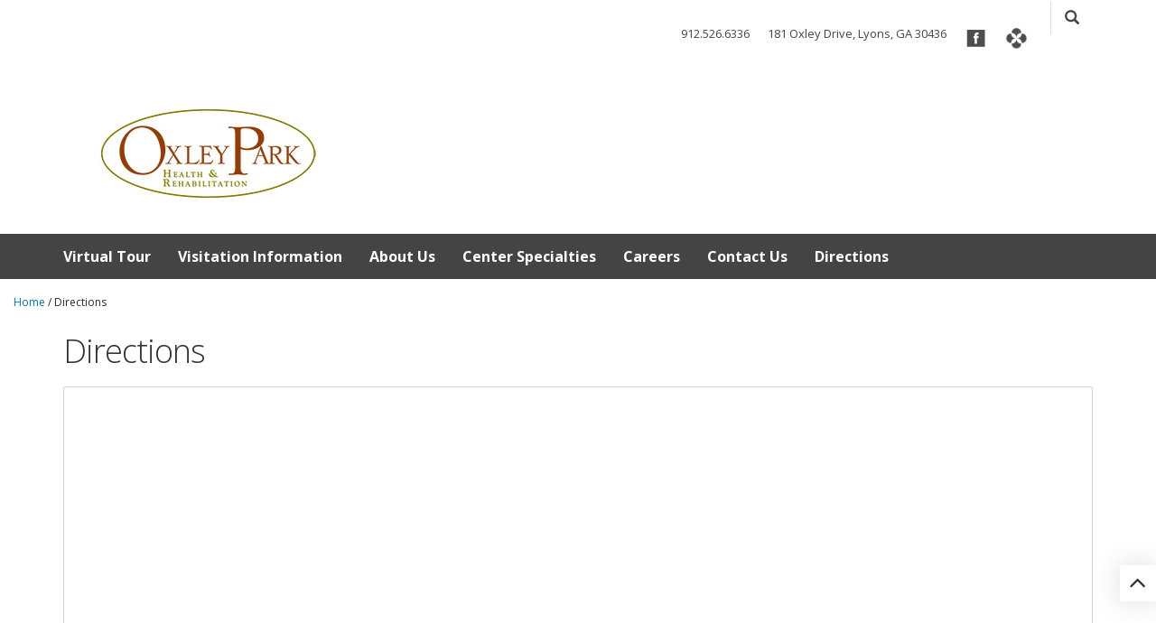

--- FILE ---
content_type: text/html; charset=utf-8
request_url: https://www.oxleyparkhealth.org/directions
body_size: 7403
content:

<!doctype html>
<html lang="en">
<head><!-- Google Tag Manager -->
<script>(function(w,d,s,l,i){w[l]=w[l]||[];w[l].push({'gtm.start':
new Date().getTime(),event:'gtm.js'});var f=d.getElementsByTagName(s)[0],
j=d.createElement(s),dl=l!='dataLayer'?'&l='+l:'';j.async=true;j.src=
'https://www.googletagmanager.com/gtm.js?id='+i+dl;f.parentNode.insertBefore(j,f);
})(window,document,'script','dataLayer','GTM-MKQ7H56');</script>
<!-- End Google Tag Manager --><!-- Google Tag Manager -->
<script>(function(w,d,s,l,i){w[l]=w[l]||[];w[l].push({'gtm.start':
new Date().getTime(),event:'gtm.js'});var f=d.getElementsByTagName(s)[0],
j=d.createElement(s),dl=l!='dataLayer'?'&l='+l:'';j.async=true;j.src=
'https://www.googletagmanager.com/gtm.js?id='+i+dl;f.parentNode.insertBefore(j,f);
})(window,document,'script','dataLayer','GTM-5LZ928D');</script>
<!-- End Google Tag Manager --><!-- Google Tag Manager -->
<script>(function(w,d,s,l,i){w[l]=w[l]||[];w[l].push({'gtm.start':
new Date().getTime(),event:'gtm.js'});var f=d.getElementsByTagName(s)[0],
j=d.createElement(s),dl=l!='dataLayer'?'&l='+l:'';j.async=true;j.src=
'https://www.googletagmanager.com/gtm.js?id='+i+dl;f.parentNode.insertBefore(j,f);
})(window,document,'script','dataLayer','GTM-KJW7L85');</script>
<!-- End Google Tag Manager --><!-- Meta Pixel Code -->
<script>
!function(f,b,e,v,n,t,s)
{if(f.fbq)return;n=f.fbq=function(){n.callMethod?
n.callMethod.apply(n,arguments):n.queue.push(arguments)};
if(!f._fbq)f._fbq=n;n.push=n;n.loaded=!0;n.version='2.0';
n.queue=[];t=b.createElement(e);t.async=!0;
t.src=v;s=b.getElementsByTagName(e)[0];
s.parentNode.insertBefore(t,s)}(window, document,'script',
'https://connect.facebook.net/en_US/fbevents.js');
fbq('init', '170145724324381');
fbq('track', 'PageView');
</script>
<noscript><img height="1" width="1" style="display:none"
src="https://www.facebook.com/tr?id=170145724324381&ev=PageView&noscript=1"
/></noscript>
<!-- End Meta Pixel Code --><title>
	Directions
</title>
        <meta charset="utf-8">
        <!--[if IE]><meta http-equiv='X-UA-Compatible' content='IE=edge,chrome=1'><![endif]-->
        <meta name="viewport" content="width=device-width, minimum-scale=1.0, maximum-scale=1.0">
        <meta name="mobile-web-app-capable" content="yes">
        <meta name="theme-color" content="#06a7e2">
        <meta name="msapplication-navbutton-color" content="#06a7e2">
        <meta name="apple-mobile-web-app-capable" content="yes">
        <meta name="apple-mobile-web-app-status-bar-style" content="black-translucent">

        <meta http-equiv="Content-Type" content="text/html; charset=utf-8" />
        <meta name="description" content="Find directions to Oxley Park Health." />
        <meta name="keywords" content="" />
        <meta name="author" content="Austin  Ortiz" />
        <meta name="copyright" content="Copyright 2026 Oxley Park " />

		<link rel="icon" type="image/png" href="/Images/design001/CHSGaIcon.png" />

        
        <link href="/skins/treeview.css" rel="stylesheet" type="text/css" />
        <link href="/skins/treeview/treeview.design001.css" rel="stylesheet" type="text/css" />
        

        <link href="/styles/design001.min.css" rel="stylesheet" type="text/css" />

        <script type="text/javascript" src="//cdnjs.cloudflare.com/ajax/libs/json2/20110223/json2.js"></script><script type="text/javascript" src="https://code.jquery.com/jquery-3.6.0.js"></script><script type="text/javascript" src="/Scripts/namespace.js"></script><script type="text/javascript" src="/Scripts/SpecialCharacterUtilities.js"></script>

        <script src="/scripts/global_bookmark.js" type="text/javascript"></script>
        <script src="/scripts/global_iframe.js" type="text/javascript"></script>
        <script src="/scripts/global_print.js" type="text/javascript"></script>
        <script src="/scripts/global_swfobject.js" type="text/javascript"></script>
        <script src="/Scripts/Utilities/CareTech.CMS.Utilities.TextResizer.js" type="text/javascript"></script>
        <!-- uncomment if site has media gallery-->

        

        
        

        <!--Custom CSS-->
        <link rel="stylesheet" href="//cdnjs.cloudflare.com/ajax/libs/twitter-bootstrap/3.3.7/css/bootstrap.min.css" media="screen" type="text/css" />
        <link href="/Styles/JQueryUI/smoothness/jquery-ui-1.8.11.custom.css" rel="stylesheet" />
        <link rel="stylesheet" href="/Upload/templates/design001/skins/treeview/treeview.design.css" media="screen" type="text/css" />
        <link rel="stylesheet" href="/Upload/templates/design001/assets/css/vendor/ionicons.min.css"  media="screen" type="text/css"/>
        <link rel="stylesheet" href="/Upload/templates/design001/assets/css/vendor/slick.css" media="screen" type="text/css" />
        <link rel="stylesheet" href="//maxcdn.bootstrapcdn.com/font-awesome/4.7.0/css/font-awesome.min.css" />
        <link rel="stylesheet" href="/Upload/templates/design001/assets/css/vendor/ionicons.min.css" media="screen" type="text/css" />
        <link rel="stylesheet" href="/Upload/templates/design001/assets/css/vendor/offcanvas.min.css" media="screen" type="text/css" />
        <link rel="stylesheet" href="/Upload/templates/design001/assets/css/style.css" media="screen" type="text/css" /> 
               

        <!-- JS -->
        <script src="/Upload/templates/design001/assets/js/vendor/jquery-3.2.1.min.js" type="text/javascript"></script>
        <script src="/Scripts/jquery-ui-1.10.4.min.js"></script>
        <script src="/Upload/templates/design001/assets/js/bootstrap.min.js" type="text/javascript"></script>
        <script src="/Upload/templates/design001/assets/js/vendor/slick.min.js" type="text/javascript"></script>
        <script src="/Upload/templates/design001/assets/js/vendor/ua.min.js" type="text/javascript"></script>
        <script src="/Upload/templates/design001/assets/js/vendor/offcanvas.js" type="text/javascript"></script>
        <script src="/Upload/templates/design001/assets/js/scripts.js" type="text/javascript"></script>

    <meta name="robots" content="noindex, nofollow"><link href="https://www.oxleyparkhealth.org/directions" rel="canonical" /></head>
<body id="ctl00_CWBody">
    <form method="post" action="/Default.aspx?id=3046&amp;sid=44&amp;CWFriendlyUrl=true" id="aspnetForm">
<div class="aspNetHidden">
<input type="hidden" name="ctl00_ctl03_TSM" id="ctl00_ctl03_TSM" value="" />
<input type="hidden" name="ctl00_ctl04_TSSM" id="ctl00_ctl04_TSSM" value="" />
<input type="hidden" name="__EVENTTARGET" id="__EVENTTARGET" value="" />
<input type="hidden" name="__EVENTARGUMENT" id="__EVENTARGUMENT" value="" />
<input type="hidden" name="__VIEWSTATE" id="__VIEWSTATE" value="69+h636de15yoPmZe1WqfXOh9xN5mdoWraDAjch1m5WEqilqn/Hu9+BmzlT5PvjCLOBLV2BBO6eq7N2mtd6Zs+5EkBA=" />
</div>

<script type="text/javascript">
//<![CDATA[
var theForm = document.forms['aspnetForm'];
function __doPostBack(eventTarget, eventArgument) {
    if (!theForm.onsubmit || (theForm.onsubmit() != false)) {
        theForm.__EVENTTARGET.value = eventTarget;
        theForm.__EVENTARGUMENT.value = eventArgument;
        theForm.submit();
    }
}
//]]>
</script>


<script src="/WebResource.axd?d=pynGkmcFUV13He1Qd6_TZO0t-UMfUQ8Dc0d8srE7VeITrwcPorMu80LeMla0qmrEUCsyBw2&amp;t=638628080640000000" type="text/javascript"></script>


<script src="/Telerik.Web.UI.WebResource.axd?_TSM_HiddenField_=ctl00_ctl03_TSM&amp;compress=1&amp;_TSM_CombinedScripts_=%3b%3bSystem.Web.Extensions%2c+Version%3d4.0.0.0%2c+Culture%3dneutral%2c+PublicKeyToken%3d31bf3856ad364e35%3aen-US%3a95047a2c-8908-49e3-b68e-d249be89f134%3aea597d4b%3ab25378d2" type="text/javascript"></script>
<div class="aspNetHidden">

	<input type="hidden" name="__VIEWSTATEGENERATOR" id="__VIEWSTATEGENERATOR" value="CA0B0334" />
	<input type="hidden" name="__EVENTVALIDATION" id="__EVENTVALIDATION" value="SbTSfLtENgIQTiKzTKqEpy2uX7lr3tjO92p2RAyKCPanUt2XZLephXpyIckeu6fvO8OP2qLvPCIk8ZYXZFP0ypWJABNQhhUeqrFJwxHxH9fhMYwV8N/66GW1FssZyo9GckW3mwXYs1L1NKLn0BiHtdZKqfxT5gt5bhD8qtr0PIOLbi9S" />
</div>
        <script type="text/javascript">
//<![CDATA[
Sys.WebForms.PageRequestManager._initialize('ctl00$ctl03', 'aspnetForm', [], [], [], 90, 'ctl00');
//]]>
</script>

        <a id="top" name="top"></a>

        
        <!--Start-1:*********************************************************************************************************************-->
        <header class="clearfix">
          <div class="container">
              <!--Top Navigation  -->
              <div id="global-nav-row">
                  <div class="global-nav-col">
                    <nav class="navbar navbar-default">                      
                            
<div class="navbar-header">
    <div class="search-toggle-wrap collapsed" data-toggle="collapse" data-target="#m-search-row" aria-expanded="false" role="button"><a class="search-toggle"><span></span><span></span><i class="icon ion-ios-search-strong"></i></a></div>
    <div class="nav-toggle-wrap collapsed" data-toggle="collapse" data-target="#navbar" aria-expanded="false" role="button"><a class="nav-toggle"><span></span><span></span><span></span></a></div>
</div>
<div id="ctl00_MobileNavigationControl_Panel1" onkeypress="javascript:return WebForm_FireDefaultButton(event, &#39;btnSearchMbl&#39;)">
	
<div id="m-search-row" aria-expanded="false" class="collapse" role="navigation" style="height: 0px;">
    <div class="search-wrap">
        <div class="input-group">
            <input name="ctl00$MobileNavigationControl$txtSearchMbl" type="text" id="txtSearchMbl" class="form-control" placeholder="Search Our Site..." />
            <span class="input-group-btn">
                <a id="btnSearchMbl" class="btn btn-default icon ion-ios-search-strong" href="javascript:__doPostBack(&#39;ctl00$MobileNavigationControl$btnSearchMbl&#39;,&#39;&#39;)"></a>
            </span>
        </div>
    </div>
</div>

</div>
                            

<div id="navbar" class="navbar-collapse collapse" aria-expanded="false" role="navigation" style="height: 1px;">
    <div class="m-site-nav">  
        
<ul class="nav navbar-nav">
    <li ><a href='/takeavirtualtour'  >Virtual Tour </a> </li><li ><a href='/Visitation'  >Visitation Information </a> </li><li ><a href='/About'  >About Us </a> </li><li ><a href='/Center'  >Center Specialties </a> </li><li ><a href='http://www.oxleyparkhealth.org/careersoxleypark'  >Careers </a> </li><li ><a href='/Contact' target='_self' >Contact Us </a> </li><li ><a href='/Directions'  >Directions </a> </li>
</ul>
    </div>
    <div style="float:right"><a href="#" class="show-search hidden-xs" ><span class="glyphicon glyphicon-search"></span></a></div>
    <div class="global-nav">
        <ul class="nav navbar-nav">
    <li class="active"><a href="https://www.facebook.com/OxleyParkHealthRehab" target="_blank"><img src="/upload/images/2023/topnavigationicons/fb.png" style="width: 25px; height: 24px;" 0;”="" -3;”="" alt="Facebook" title="Facebook" longdesc="Find us on Facebook"></a></li>
    <li class="active"><a href="https://www.chsga.org" target="_blank"><img src="/upload/images/2023/topnavigationicons/chsga.png" style="width: 25px; height: 25px; margin-top: 0px;" 0;”="" -3;”="" alt="CHSGa" title="CHSGa" longdesc="CHSGa"></a></li>
</ul>
<ul class="nav navbar-nav">
    <li class="active"><a href="tel:+9125266336" =""="">912.526.6336</a></li>
    <li class="active"><a href="https://goo.gl/maps/C4LoadfbEYhKk2hd8" target="_blank">181 Oxley Drive, Lyons, GA 30436</a></li>
</ul>
<h2></h2>
<p class="active">&nbsp;</p>
<br>
    </div>    
    
</div>

                    </nav>
                  </div>
            </div>            
                
<br />
      <div class="search-row">
          <div id="ctl00_HeaderControl_SearchControl_Panel1" onkeypress="javascript:return WebForm_FireDefaultButton(event, &#39;btnSearchMain&#39;)">
	
<div id="search-row" class="search-wrap" style="display:none">
    <div class="input-group">
        <input name="ctl00$HeaderControl$SearchControl$txtSearchMain" type="text" id="txtSearchMain" class="form-control" placeholder="Search Our Site..." />
        <span class="input-group-btn">
            <a id="btnSearchMain" class="btn btn-default icon " href="javascript:__doPostBack(&#39;ctl00$HeaderControl$SearchControl$btnSearchMain&#39;,&#39;&#39;)">Go!</a>
        </span>
    </div>
</div>

</div>

      </div>
<div class="header-row">
      <div class="header-col">
          <h1><span class="sr-only">Oxley Park</span><a href="/?sid=44" class="logo">&nbsp;<img src="/upload/images/Oxley%20Park/OxleyParkLogo.jpg" class="img-responsive" alt="" style="width: 300px; height: 98px;"></a></h1>          
      </div>
     <div class="header-col"></div>
</div>

          </div>
        </header>
        
<link href="/skins/menu/menu.design001.css" rel="stylesheet" type="text/css" />
<div id="site-nav-row">
  <div class="container">
    <div class="row">       
      <div class="site-nav-col">
        <div class="expand-box">
          <h3 class="expand-title"><span>Menu</span><a class="open collapse"></a></h3>
          <div class="expand-inner" id="mainmenu" style="display: block;">
              
<ul class="nav navbar-nav">
    <li ><a href='/takeavirtualtour'  >Virtual Tour </a> </li><li ><a href='/Visitation'  >Visitation Information </a> </li><li ><a href='/About'  >About Us </a> </li><li ><a href='/Center'  >Center Specialties </a> </li><li ><a href='http://www.oxleyparkhealth.org/careersoxleypark'  >Careers </a> </li><li ><a href='/Contact' target='_self' >Contact Us </a> </li><li ><a href='/Directions'  >Directions </a> </li>
</ul>
          </div>           
        </div>
      </div>
    </div>
  </div>
</div>
        <main>  
                         
            <section>
               
                            <div class="trail-row">
                                <div class="trail"><a href="/?sid=44">Home</a> / Directions</div>
                            </div>
                                                
            </section>
            
            <section id="content-section" class="p-t-60 p-b-60">
                <div class="container">
                    <div class="row">
                        <!---------------------------------------------------------------------------------------------------------------------------------------------------------------->
                        <!--Left Column Start--------------------------------------------------------------------------------------------------------------------------------------------->
                        
                        <!--Left Column End----------------------------------------------------------------------------------------------------------------------------------------------->
                        <!---------------------------------------------------------------------------------------------------------------------------------------------------------------->
                        <!--Middle Column Start------------------------------------------------------------------------------------------------------------------------------------------->
                          
                         
                        <div id="ctl00_colMid" class="col-md-12">  
                            
                            <div id="PageTitle" class="title">
                                <h1>Directions</h1>
                            </div>
                             <div id="printReady">                               
                                <div id="PageContent" class="content">
                                    <!-- Google Tag Manager (noscript) -->
<noscript><iframe src="https://www.googletagmanager.com/ns.html?id=GTM-MKQ7H56"
height="0" width="0" style="display:none;visibility:hidden"></iframe></noscript>
<!-- End Google Tag Manager (noscript) --><!-- Google Tag Manager (noscript) -->
<noscript><iframe src="https://www.googletagmanager.com/ns.html?id=GTM-5LZ928D"
height="0" width="0" style="display:none;visibility:hidden"></iframe></noscript>
<!-- End Google Tag Manager (noscript) --><!-- Google Tag Manager (noscript) -->
<noscript><iframe src="https://www.googletagmanager.com/ns.html?id=GTM-KJW7L85"
height="0" width="0" style="display:none;visibility:hidden"></iframe></noscript>
<!-- End Google Tag Manager (noscript) -->
                                    <!-- Google tag (gtag.js) -->
<script async src="https://www.googletagmanager.com/gtag/js?id=G-TT1F54XPS1"></script>
<script>
  window.dataLayer = window.dataLayer || [];
  function gtag(){dataLayer.push(arguments);}
  gtag('js', new Date());

  gtag('config', 'G-TT1F54XPS1');
</script>
<script>  var _gaq = _gaq || [];
  _gaq.push(['_setAccount', 'UA-23109322-20']);
  _gaq.push(['_trackPageview']);

  (function() {
    var ga = document.createElement('script'); ga.type = 'text/javascript'; ga.async = true;
    ga.src = ('https:' == document.location.protocol ? 'https://ssl' : 'http://www') + '.google-analytics.com/ga.js';
    var s = document.getElementsByTagName('script')[0]; s.parentNode.insertBefore(ga, s);
  })();
</script>
<iframe src="https://viewer.mapme.com/0258918a-0353-4b9d-9db8-3bf860bc3cde/location/9216a40e-cd09-425b-a5a9-6db30980751b" width="100%" height="600px" style="border: 1px solid lightgrey; border-radius: 2px;"></iframe>
                                    
                                </div>                                
                            </div>
                        </div>
                        <!--Middle Column End--------------------------------------------------------------------------------------------------------------------------------------------->
                        <!---------------------------------------------------------------------------------------------------------------------------------------------------------------->
                        <!--Right Column Start-------------------------------------------------------------------------------------------------------------------------------------------->
                        
                        <!--Right Column End---------------------------------------------------------------------------------------------------------------------------------------------->
                        <!---------------------------------------------------------------------------------------------------------------------------------------------------------------->
                    </div>
                </div>
            </section>
        </main>
        
<footer id="footer-row">
  <div class="container">
    <div class="row">
	<center>
      <center>
<div class="col-md-3">
<h4 style="text-align: left;"><a href="/takeavirtualtour"><font color="#ffffff">Virtual Tour</font></a></h4>
</div>
<div class="col-md-3" style="text-align: left;">
<h4><a href="/visitation"><font color="#ffffff">Visitation Information</font></a></h4>
</div>
<div class="col-md-3" style="text-align: left;">
<h4><a href="/about"><font color="#ffffff">About Us    </font></a></h4>
</div>
<div class="col-md-3" style="text-align: left;">
<h4><a href="/center"><font color="#ffffff">Center Specialties</font></a></h4>
</div>
<div class="col-md-3" style="text-align: left;">
<h4><a href="/careersoxleypark"><font color="#ffffff">Careers</font></a></h4>
</div>
<div class="col-md-3" style="text-align: left;">
<h4><a href="/contact"><font color="#ffffff">Contact Us</font></a></h4>
</div>
<div class="col-md-3">
<h4 style="text-align: left;"><a href="/directions"><font color="#ffffff">Directions</font></a></h4>
</div>
</center>    

<div class="col-sm-12 col-md-12">
<h3 style="color: #fff;font-size: 14px;margin-bottom: 1px;float: right;"><a class="copyright" href="/admin/Pages/?PageID=3046" target="_blank">&copy;</a>  2026 Oxley Park . All Rights Reserved.</h3>
</div>	  
</center>
    </div>
  </div>
</footer>
<div id="copy-row">
  <div class="container">
    <div class="row">
      <div class="col-md-12" style="padding-left: 35px;" id="copyleftdiv">
          <p>
<a href="https://www.chsga.org/privacy2023" target="_self" style="color: #FFF;">Privacy</a>&nbsp;|
<a href="https://www.chsga.org/nondiscrimination2023" target="_self" style="color: #FFF;">Non-Discrimination</a>&nbsp;|
<a href="https://www.chsga.org/compliance2023" target="_self" style="color: #FFF;">Compliance</a> |&nbsp;
<span style="margin: 5px 10px;"><a style="color:#fff;" href="https://twitter.com/CHSGa" target="_blank"><i class="fa fa-twitter" style="font-size: 24px;"></i></a></span>
<span style="margin: 5px 10px;"><a style="color:#fff;" href="https://www.facebook.com/CHSGaCares/" target="_blank"><i class="fa fa-facebook" style="font-size: 24px;"></i></a></span>
<span style="margin: 5px 10px;">
<a style="color:#fff;" href="https://www.glassdoor.com/Overview/Working-at-CHSGa-EI_IE1425736.11,16.htm" target="_blank">
<svg fill="#ffffff" width="20px" height="20px" viewBox="0 0 32 32" xmlns="http://www.w3.org/2000/svg" stroke="#ffffff"><g id="SVGRepo_bgCarrier" stroke-width="0"></g><g id="SVGRepo_tracerCarrier" stroke-linecap="round" stroke-linejoin="round"></g><g id="SVGRepo_iconCarrier">
<path d="M22.859 27.427h-18.286c0 2.526 2.047 4.573 4.568 4.573h13.714c2.526 0 4.573-2.047 4.573-4.573v-18.771c0-0.094-0.073-0.167-0.167-0.167h-4.24c-0.089 0-0.161 0.073-0.161 0.167v18.776zM22.859 0c2.521 0 4.568 2.047 4.568 4.573h-18.281v18.771c0 0.089-0.078 0.167-0.167 0.167h-4.24c-0.094 0-0.167-0.078-0.167-0.167v-18.771c0-2.526 2.047-4.573 4.568-4.573h13.719z"></path>
</g></svg>
</a>
</span>
<span style="margin: 5px 10px;"><a style="color:#fff;" href="https://www.instagram.com/chsgacares/" target="_blank"><i class="fa fa-instagram" style="font-size: 24px;"></i></a></span>
<span style="margin: 5px 10px;"><a style="color:#fff;" href="https://www.linkedin.com/company/chsga" target="_blank"><i class="fa fa-linkedin" style="font-size: 24px;"></i></a></span>
</p>          
      </div>
      <div class="col-md-12">
        <div class="copy-nav">
            
        </div>
      </div>
    </div>
  </div>
</div>

 <script type="text/javascript">
     var jj = $("#copyleftdiv p").text();
        
     var nn = $("#copyleftdiv").text();
        
     var ff = $("#copyleftdiv p");
        
     var kk = nn.trim().replace(jj, '').replaceAll('\n', '');
        
     $("#copyleftdiv").text('');
      
     $("#copyleftdiv").html($(ff).html());
        
    </script>
        <a href="#" class="btn btn-default pull-right" id="back-to-top" title="Back to Top" style="display: block;">
            <i class="fa fa-angle-up"></i>
        </a>
                           

        <!--End-1:*********************************************************************************************************************-->
        
        
    </form>

</body>
</html>



--- FILE ---
content_type: text/html; charset=utf-8
request_url: https://viewer.mapme.com/0258918a-0353-4b9d-9db8-3bf860bc3cde/location/9216a40e-cd09-425b-a5a9-6db30980751b
body_size: 682
content:
<!doctype html>
<html lang="en">
    <head>
        <link rel="apple-touch-icon" href="https://static-resources.mapme.com/brand/icons/bw/apple-touch-icon.png" />
<link rel="icon" href="https://static-resources.mapme.com/brand/icons/bw/favicon.ico" type="image/x-icon" />
<link rel="icon" href="https://static-resources.mapme.com/brand/icons/bw/favicon.svg" type="image/svg+xml" sizes="any"  />
        <link rel="icon" href="/icon.svg" type="image/svg+xml" />
        <link rel="manifest" href="/manifest.json" />
        <meta charset="utf-8" />
        <meta name="viewport" content="width=device-width, initial-scale=1" />
      <script type="module" crossorigin src="/assets/index-CBWzGyi-.js"></script>
      <link rel="stylesheet" crossorigin href="/assets/index-C5woKPFu.css">
    	<title>Ethica Client Centers | Interactive Map</title>
	<meta name="title" content="Ethica Client Centers | Interactive Map">
	<meta name="description" content="Explore Ethica Client Centers with our interactive map - discover locations, details, and insights in a simple and visual way">
	<meta property="og:site_name" content="Mapme">
	<meta property="og:title" content="Ethica Client Centers | Interactive Map">
	<meta property="og:description" content="Explore Ethica Client Centers with our interactive map - discover locations, details, and insights in a simple and visual way">
	<meta property="og:type" content="website">
	<meta property="og:url" content="https://viewer.mapme.com/0258918a-0353-4b9d-9db8-3bf860bc3cde">
	<meta property="fb:app_id" content="523540454761524">
	<meta property="publish-count" content="20">
	<meta name="twitter:card" content="summary_large_image">
	<meta name="twitter:title" content="Ethica Client Centers | Interactive Map">
	<meta name="twitter:description" content="Explore Ethica Client Centers with our interactive map - discover locations, details, and insights in a simple and visual way">
	<link rel="canonical" href="https://viewer.mapme.com/0258918a-0353-4b9d-9db8-3bf860bc3cde">
	<meta property="og:image" content="https://media.mapme.com/map/0258918a-0353-4b9d-9db8-3bf860bc3cde/share-images/95371495-0290-4840-b823-7aa717c217e1">
	<meta name="twitter:image" content="https://media.mapme.com/map/0258918a-0353-4b9d-9db8-3bf860bc3cde/share-images/95371495-0290-4840-b823-7aa717c217e1"></head>
    <body custom-css>
        <script>
window.envs = {
	VUE_APP_BUILD_ID: '88851ba',
	VUE_APP_CDN_API_DOMAIN: 'api.mapme.com',
	VUE_APP_FACEBOOK_APP_ID: '523540454761524',
	VUE_APP_GOOGLE_TAG_MANAGER_ID: 'GTM-M5KH42Q',
	VUE_APP_MEDIA_BASE_DOMAIN: 'media.mapme.com',
	VUE_APP_STACK: 'prd',
	VUE_APP_STATIC_RESOURCES_DOMAIN: 'static-resources.mapme.com',
}
</script>
        <div id="app"></div>
        <div id="modal-portal"></div>
    </body>
</html>


--- FILE ---
content_type: text/css; charset=utf-8
request_url: https://viewer.mapme.com/assets/index-C5woKPFu.css
body_size: 12463
content:
*,:before,:after{--tw-border-spacing-x: 0;--tw-border-spacing-y: 0;--tw-translate-x: 0;--tw-translate-y: 0;--tw-rotate: 0;--tw-skew-x: 0;--tw-skew-y: 0;--tw-scale-x: 1;--tw-scale-y: 1;--tw-pan-x: ;--tw-pan-y: ;--tw-pinch-zoom: ;--tw-scroll-snap-strictness: proximity;--tw-gradient-from-position: ;--tw-gradient-via-position: ;--tw-gradient-to-position: ;--tw-ordinal: ;--tw-slashed-zero: ;--tw-numeric-figure: ;--tw-numeric-spacing: ;--tw-numeric-fraction: ;--tw-ring-inset: ;--tw-ring-offset-width: 0px;--tw-ring-offset-color: #fff;--tw-ring-color: rgb(59 130 246 / .5);--tw-ring-offset-shadow: 0 0 #0000;--tw-ring-shadow: 0 0 #0000;--tw-shadow: 0 0 #0000;--tw-shadow-colored: 0 0 #0000;--tw-blur: ;--tw-brightness: ;--tw-contrast: ;--tw-grayscale: ;--tw-hue-rotate: ;--tw-invert: ;--tw-saturate: ;--tw-sepia: ;--tw-drop-shadow: ;--tw-backdrop-blur: ;--tw-backdrop-brightness: ;--tw-backdrop-contrast: ;--tw-backdrop-grayscale: ;--tw-backdrop-hue-rotate: ;--tw-backdrop-invert: ;--tw-backdrop-opacity: ;--tw-backdrop-saturate: ;--tw-backdrop-sepia: ;--tw-contain-size: ;--tw-contain-layout: ;--tw-contain-paint: ;--tw-contain-style: }::backdrop{--tw-border-spacing-x: 0;--tw-border-spacing-y: 0;--tw-translate-x: 0;--tw-translate-y: 0;--tw-rotate: 0;--tw-skew-x: 0;--tw-skew-y: 0;--tw-scale-x: 1;--tw-scale-y: 1;--tw-pan-x: ;--tw-pan-y: ;--tw-pinch-zoom: ;--tw-scroll-snap-strictness: proximity;--tw-gradient-from-position: ;--tw-gradient-via-position: ;--tw-gradient-to-position: ;--tw-ordinal: ;--tw-slashed-zero: ;--tw-numeric-figure: ;--tw-numeric-spacing: ;--tw-numeric-fraction: ;--tw-ring-inset: ;--tw-ring-offset-width: 0px;--tw-ring-offset-color: #fff;--tw-ring-color: rgb(59 130 246 / .5);--tw-ring-offset-shadow: 0 0 #0000;--tw-ring-shadow: 0 0 #0000;--tw-shadow: 0 0 #0000;--tw-shadow-colored: 0 0 #0000;--tw-blur: ;--tw-brightness: ;--tw-contrast: ;--tw-grayscale: ;--tw-hue-rotate: ;--tw-invert: ;--tw-saturate: ;--tw-sepia: ;--tw-drop-shadow: ;--tw-backdrop-blur: ;--tw-backdrop-brightness: ;--tw-backdrop-contrast: ;--tw-backdrop-grayscale: ;--tw-backdrop-hue-rotate: ;--tw-backdrop-invert: ;--tw-backdrop-opacity: ;--tw-backdrop-saturate: ;--tw-backdrop-sepia: ;--tw-contain-size: ;--tw-contain-layout: ;--tw-contain-paint: ;--tw-contain-style: }*,:before,:after{box-sizing:border-box;border-width:0;border-style:solid;border-color:#e5e7eb}:before,:after{--tw-content: ""}html,:host{line-height:1.5;-webkit-text-size-adjust:100%;-moz-tab-size:4;tab-size:4;font-family:ui-sans-serif,system-ui,sans-serif,"Apple Color Emoji","Segoe UI Emoji",Segoe UI Symbol,"Noto Color Emoji";font-feature-settings:normal;font-variation-settings:normal;-webkit-tap-highlight-color:transparent}body{margin:0;line-height:inherit}hr{height:0;color:inherit;border-top-width:1px}abbr:where([title]){text-decoration:underline dotted}h1,h2,h3,h4,h5,h6{font-size:inherit;font-weight:inherit}a{color:inherit;text-decoration:inherit}b,strong{font-weight:bolder}code,kbd,samp,pre{font-family:ui-monospace,SFMono-Regular,Menlo,Monaco,Consolas,Liberation Mono,Courier New,monospace;font-feature-settings:normal;font-variation-settings:normal;font-size:1em}small{font-size:80%}sub,sup{font-size:75%;line-height:0;position:relative;vertical-align:baseline}sub{bottom:-.25em}sup{top:-.5em}table{text-indent:0;border-color:inherit;border-collapse:collapse}button,input,optgroup,select,textarea{font-family:inherit;font-feature-settings:inherit;font-variation-settings:inherit;font-size:100%;font-weight:inherit;line-height:inherit;letter-spacing:inherit;color:inherit;margin:0;padding:0}button,select{text-transform:none}button,input:where([type=button]),input:where([type=reset]),input:where([type=submit]){-webkit-appearance:button;background-color:transparent;background-image:none}:-moz-focusring{outline:auto}:-moz-ui-invalid{box-shadow:none}progress{vertical-align:baseline}::-webkit-inner-spin-button,::-webkit-outer-spin-button{height:auto}[type=search]{-webkit-appearance:textfield;outline-offset:-2px}::-webkit-search-decoration{-webkit-appearance:none}::-webkit-file-upload-button{-webkit-appearance:button;font:inherit}summary{display:list-item}blockquote,dl,dd,h1,h2,h3,h4,h5,h6,hr,figure,p,pre{margin:0}fieldset{margin:0;padding:0}legend{padding:0}ol,ul,menu{list-style:none;margin:0;padding:0}dialog{padding:0}textarea{resize:vertical}input::placeholder,textarea::placeholder{opacity:1;color:#9ca3af}button,[role=button]{cursor:pointer}:disabled{cursor:default}img,svg,video,canvas,audio,iframe,embed,object{display:block;vertical-align:middle}img,video{max-width:100%;height:auto}[hidden]:where(:not([hidden=until-found])){display:none}.tw-sr-only{position:absolute;width:1px;height:1px;padding:0;margin:-1px;overflow:hidden;clip:rect(0,0,0,0);white-space:nowrap;border-width:0}.tw-pointer-events-none{pointer-events:none}.tw-invisible{visibility:hidden}.tw-absolute{position:absolute}.tw-relative{position:relative}.tw-m-auto{margin:auto}.-tw-mx-1{margin-left:-.25rem;margin-right:-.25rem}.tw-mx-2\.5{margin-left:.625rem;margin-right:.625rem}.-tw-ms-2{margin-inline-start:-.5rem}.-tw-mt-1{margin-top:-.25rem}.tw-mb-5{margin-bottom:1.25rem}.tw-mb-6{margin-bottom:1.5rem}.tw-mb-px{margin-bottom:1px}.tw-me-4{margin-inline-end:1rem}.tw-mr-1{margin-right:.25rem}.tw-ms-2{margin-inline-start:.5rem}.tw-ms-2\.5{margin-inline-start:.625rem}.tw-ms-5{margin-inline-start:1.25rem}.tw-mt-\[-5px\]{margin-top:-5px}.tw-flex{display:flex}.tw-h-3{height:.75rem}.tw-h-full{height:100%}.tw-min-h-\[26px\]{min-height:26px}.tw-w-1\/5{width:20%}.tw-w-full{width:100%}.tw-flex-auto{flex:1 1 auto}.tw-grow{flex-grow:1}.tw-flex-col{flex-direction:column}.tw-items-center{align-items:center}.tw-gap-2{gap:.5rem}.tw-space-x-2>:not([hidden])~:not([hidden]){--tw-space-x-reverse: 0;margin-right:calc(.5rem * var(--tw-space-x-reverse));margin-left:calc(.5rem * calc(1 - var(--tw-space-x-reverse)))}.tw-overflow-x-hidden{overflow-x:hidden}.tw-whitespace-nowrap{white-space:nowrap}.tw-rounded{border-radius:.25rem}.tw-rounded-e{border-start-end-radius:.25rem;border-end-end-radius:.25rem}.tw-rounded-s{border-start-start-radius:.25rem;border-end-start-radius:.25rem}.tw-bg-black{--tw-bg-opacity: 1;background-color:rgb(0 0 0 / var(--tw-bg-opacity, 1))}.tw-bg-black-bis{--tw-bg-opacity: 1;background-color:hsl(0 0% 7% / var(--tw-bg-opacity, 1))}.tw-bg-dark{--tw-bg-opacity: 1;background-color:hsl(0 0% 21% / var(--tw-bg-opacity, 1))}.tw-bg-grey{--tw-bg-opacity: 1;background-color:hsl(0 0% 48% / var(--tw-bg-opacity, 1))}.tw-bg-grey-light{--tw-bg-opacity: 1;background-color:hsl(0 0% 71% / var(--tw-bg-opacity, 1))}.tw-bg-grey-lighter{--tw-bg-opacity: 1;background-color:hsl(0 0% 86% / var(--tw-bg-opacity, 1))}.tw-bg-white-bis{--tw-bg-opacity: 1;background-color:hsl(0 0% 98% / var(--tw-bg-opacity, 1))}.tw-p-0{padding:0}.tw-p-3{padding:.75rem}.tw-px-1{padding-left:.25rem;padding-right:.25rem}.tw-px-2\.5{padding-left:.625rem;padding-right:.625rem}.tw-px-4{padding-left:1rem;padding-right:1rem}.tw-px-5{padding-left:1.25rem;padding-right:1.25rem}.tw-pt-0{padding-top:0}.tw-text-center{text-align:center}.tw-text-3xl{font-size:1.5rem}.tw-text-3xs{font-size:11px}.tw-text-xl{font-size:18px}.tw-text-xs{font-size:13px}@media (min-width: 640px){.sm_tw-text-2xl{font-size:1.25rem}.sm_tw-text-2xs{font-size:12px}.sm_tw-text-3xl{font-size:1.5rem}.sm_tw-text-base{font-size:1rem}.sm_tw-text-xl{font-size:18px}.sm_tw-text-xs{font-size:13px}}[data-v-610a82bb]:export{green:hsl(141,71%,48%);red:hsl(348,100%,61%);breakpoint-desktop:1024px;breakpoint-fullhd:1408px;breakpoint-landscape:640px;breakpoint-tablet:769px;breakpoint-widescreen:1216px;content-navbar-height:52px;cta-container-height:52px;legend-icon-size:24px;slider-handle-height:12px;slider-handle-padding-thick:15px;slider-padding:12px;slider-section-delimiter-width:8px;transition-duration-shorter:.15s;content-navigation-bottom-margin:20px}.category-overview.is-truncated[data-v-610a82bb]{cursor:zoom-in}.category-overview.is-truncated:hover.is-dark-panel-bg .overview-description[data-v-610a82bb],.category-overview.is-truncated:hover.is-dark-panel-bg .ellipsis[data-v-610a82bb]{color:#fafafa!important}.category-overview.is-truncated:hover.is-bright-panel-bg .overview-description[data-v-610a82bb],.category-overview.is-truncated:hover.is-bright-panel-bg .ellipsis[data-v-610a82bb]{color:#4a4a4a!important}.category-overview.is-truncated[data-v-610a82bb]:before{height:5rem;background:linear-gradient(to top,var(--mapme-panel-bg-color) 10px,var(--mapme-panel-bg-color-transparent));bottom:0;content:"";left:0;pointer-events:none;position:absolute;right:0;z-index:1}.category-overview .overview-content[data-v-610a82bb]{padding:0 12px 12px}@media screen and (min-width: 640px){.category-overview .overview-content[data-v-610a82bb]{padding-top:12px}}.category-overview .overview-content .overview-description[data-v-610a82bb]:not(:first-child){margin-top:12px}.category-overview .overview-content .overview-description[data-v-610a82bb]:not(:last-child){margin-bottom:12px}.category-overview .overview-content .ellipsis[data-v-610a82bb]{bottom:5px;justify-content:flex-end;pointer-events:none;position:sticky;z-index:1}[data-v-16e29fb8]:export{green:hsl(141,71%,48%);red:hsl(348,100%,61%);breakpoint-desktop:1024px;breakpoint-fullhd:1408px;breakpoint-landscape:640px;breakpoint-tablet:769px;breakpoint-widescreen:1216px;content-navbar-height:52px;cta-container-height:52px;legend-icon-size:24px;slider-handle-height:12px;slider-handle-padding-thick:15px;slider-padding:12px;slider-section-delimiter-width:8px;transition-duration-shorter:.15s;content-navigation-bottom-margin:20px}.cta-container[data-v-16e29fb8]{bottom:-1px;position:sticky}.cta-container .cta-gradient[data-v-16e29fb8]{height:1.5rem;background:linear-gradient(to bottom,var(--mapme-panel-bg-color-transparent),var(--mapme-panel-bg-color))}.cta-container .cta-wrapper[data-v-16e29fb8]{background:var(--mapme-panel-bg-color);padding-bottom:12px}.cta-container .cta-wrapper .cta-button[data-v-16e29fb8]{background:var(--mapme-cta-bg-color);border-radius:4px}.cta-container .cta-wrapper .cta-button.is-dark-cta-bg.is-dark-panel-bg[data-v-16e29fb8]{border:1px solid hsl(0,0%,98%)}.cta-container .cta-wrapper .cta-button:hover.is-dark-cta-bg[data-v-16e29fb8]{color:#fafafa}.cta-container .cta-wrapper .cta-button:hover.is-bright-cta-bg[data-v-16e29fb8]{color:#121212}.media-image[data-v-a484f759]{direction:ltr;position:relative;width:100%}.media-image img.fit-contain[data-v-a484f759]{object-fit:contain}.media-image img.fit-cover[data-v-a484f759]{object-fit:cover}[data-v-336a0243]:export{green:hsl(141,71%,48%);red:hsl(348,100%,61%);breakpoint-desktop:1024px;breakpoint-fullhd:1408px;breakpoint-landscape:640px;breakpoint-tablet:769px;breakpoint-widescreen:1216px;content-navbar-height:52px;cta-container-height:52px;legend-icon-size:24px;slider-handle-height:12px;slider-handle-padding-thick:15px;slider-padding:12px;slider-section-delimiter-width:8px;transition-duration-shorter:.15s;content-navigation-bottom-margin:20px}.story-overview[data-v-336a0243]:not(.is-about) .cta-gradient{margin-top:-5rem;height:5rem;background:linear-gradient(to top,var(--mapme-panel-bg-color) 10px,var(--mapme-panel-bg-color-transparent))}.story-overview[data-v-336a0243]:not(.is-about):not(.is-truncated) .cta-gradient{display:none}.story-overview:not(.has-cta) .overview-content[data-v-336a0243]:not(:empty){padding-bottom:12px}.story-overview.is-truncated[data-v-336a0243]{cursor:zoom-in}.story-overview.is-truncated:hover.is-dark-panel-bg .overview-description[data-v-336a0243],.story-overview.is-truncated:hover.is-dark-panel-bg .ellipsis[data-v-336a0243]{color:#fafafa!important}.story-overview.is-truncated:hover.is-bright-panel-bg .overview-description[data-v-336a0243],.story-overview.is-truncated:hover.is-bright-panel-bg .ellipsis[data-v-336a0243]{color:#4a4a4a!important}.story-overview.is-truncated[data-v-336a0243]:not(.has-cta):before{height:5rem;background:linear-gradient(to top,var(--mapme-panel-bg-color) 10px,var(--mapme-panel-bg-color-transparent));bottom:0;content:"";left:0;pointer-events:none;position:absolute;right:0;z-index:1}.story-overview .overview-content[data-v-336a0243]{padding:0 12px}@media screen and (min-width: 640px){.story-overview .overview-content[data-v-336a0243]{padding-top:12px}.story-overview .overview-content[data-v-336a0243]:empty{padding-top:1px}.story-overview .overview-content .overview-title[data-v-336a0243]{font-size:22px}}.story-overview .overview-content .overview-image-container+.overview-title[data-v-336a0243]{margin-top:12px}.story-overview .overview-content .overview-description[data-v-336a0243]{margin-top:12px}.story-overview .overview-content .overview-description[data-v-336a0243] .cta:last-child{margin-bottom:-12px}.story-overview .overview-content .overview-image-container[data-v-336a0243]{display:flex;justify-content:center}.story-overview .overview-content .overview-image-container .overview-image[data-v-336a0243]{display:flex;justify-content:center;max-height:180px}.story-overview .overview-content .overview-image-container .overview-image[data-v-336a0243] .media-image{max-height:100%}.story-overview .overview-content .overview-image-container .overview-image[data-v-336a0243] .media-image img{height:initial;max-height:100%}.story-overview .overview-content .overview-title[data-v-336a0243]:not(:last-child),.story-overview .overview-content .subtitle[data-v-336a0243]:not(:last-child){margin-bottom:0}.story-overview .overview-content .ellipsis[data-v-336a0243]{bottom:5px;justify-content:flex-end;pointer-events:none;position:sticky;z-index:1}.story-overview .overview-content .cta-container+.ellipsis[data-v-336a0243]{bottom:52px}[data-v-791a9413]:export{green:hsl(141,71%,48%);red:hsl(348,100%,61%);breakpoint-desktop:1024px;breakpoint-fullhd:1408px;breakpoint-landscape:640px;breakpoint-tablet:769px;breakpoint-widescreen:1216px;content-navbar-height:52px;cta-container-height:52px;legend-icon-size:24px;slider-handle-height:12px;slider-handle-padding-thick:15px;slider-padding:12px;slider-section-delimiter-width:8px;transition-duration-shorter:.15s;content-navigation-bottom-margin:20px}.sidebar-modal[data-v-791a9413]{display:flex;flex-direction:column;inset:0;pointer-events:all;position:absolute;z-index:40}.sidebar-modal-header[data-v-791a9413]{background-color:var(--mapme-toolbar-bg-color);align-items:center;color:#fff;display:flex;min-height:52px;padding:0 10px}.sidebar-modal-header .icon[data-v-791a9413]{margin-left:-.25rem;margin-right:-.25rem}.sidebar-modal-content[data-v-791a9413]{height:100%;overflow-y:auto}@media screen and (max-width: 640px){.sidebar-modal-content[data-v-791a9413]{padding-top:1rem;background-color:var(--mapme-panel-bg-color)}}.map-marker-wrapper[data-v-8801baf7]{display:flex;align-items:center}.map-marker-wrapper .map-marker[data-v-8801baf7]{align-items:center;display:flex;justify-content:center}.map-marker-wrapper .map-marker img[src][data-v-8801baf7]{height:100%;width:auto;max-height:unset!important}[data-v-a0f8c136]:export{green:hsl(141,71%,48%);red:hsl(348,100%,61%);breakpoint-desktop:1024px;breakpoint-fullhd:1408px;breakpoint-landscape:640px;breakpoint-tablet:769px;breakpoint-widescreen:1216px;content-navbar-height:52px;cta-container-height:52px;legend-icon-size:24px;slider-handle-height:12px;slider-handle-padding-thick:15px;slider-padding:12px;slider-section-delimiter-width:8px;transition-duration-shorter:.15s;content-navigation-bottom-margin:20px}.category-list-item[data-v-a0f8c136]{align-items:center;border-radius:4px;cursor:pointer;display:flex;padding:5px 0;width:100%}.category-list-item.mapme-theme__category-level-1[data-v-a0f8c136]:not(.multilevel){padding-inline-start:10px}.category-list-item.mapme-theme__category-level-2[data-v-a0f8c136]{border-radius:4px;padding-inline-start:15px}.category-list-item.mapme-theme__category-level-2 .media-content[data-v-a0f8c136]{font-size:16px}.category-list-item.mapme-theme__category-level-2 .map-marker[data-v-a0f8c136]{height:22px;width:22px}.category-list-item.mapme-theme__category-level-2 .material-design-icon[data-v-a0f8c136]{font-size:20px}@media screen and (max-width: 640px){.category-list-item.mapme-theme__category-level-2 .media-content[data-v-a0f8c136]{font-size:13px}}.category-list-item.same-cta-and-panel-bg-colors.is-dark-panel-bg .checkbox-icon[data-v-a0f8c136]{color:#b5b5b5}.category-list-item.same-cta-and-panel-bg-colors.is-bright-panel-bg .checkbox-icon[data-v-a0f8c136]{color:#7a7a7a}.category-list-item .no-icon[data-v-a0f8c136]{min-width:24px}.category-list-item .checkbox-icon[data-v-a0f8c136]{margin-inline-end:10px;z-index:1}.category-list-item .media-content[data-v-a0f8c136]{flex-grow:1;text-align:start;overflow:hidden;text-overflow:ellipsis;white-space:nowrap}.category-list-item .category-sections-count[data-v-a0f8c136]{font-size:14px;line-height:28px}[data-v-9a19a5f9]:export{green:hsl(141,71%,48%);red:hsl(348,100%,61%);breakpoint-desktop:1024px;breakpoint-fullhd:1408px;breakpoint-landscape:640px;breakpoint-tablet:769px;breakpoint-widescreen:1216px;content-navbar-height:52px;cta-container-height:52px;legend-icon-size:24px;slider-handle-height:12px;slider-handle-padding-thick:15px;slider-padding:12px;slider-section-delimiter-width:8px;transition-duration-shorter:.15s;content-navigation-bottom-margin:20px}.filters[data-v-9a19a5f9]{display:flex;flex-direction:column;flex:1 1 0;overflow-y:auto;padding-top:2px}.filters-main[data-v-9a19a5f9]{overflow-y:auto;flex:1 1 0}.filters.is-multilevel[data-v-9a19a5f9] .checkbox-icon.with-margin{margin-inline-start:24px}[data-v-00076632]:export{green:hsl(141,71%,48%);red:hsl(348,100%,61%);breakpoint-desktop:1024px;breakpoint-fullhd:1408px;breakpoint-landscape:640px;breakpoint-tablet:769px;breakpoint-widescreen:1216px;content-navbar-height:52px;cta-container-height:52px;legend-icon-size:24px;slider-handle-height:12px;slider-handle-padding-thick:15px;slider-padding:12px;slider-section-delimiter-width:8px;transition-duration-shorter:.15s;content-navigation-bottom-margin:20px}.is-overflowing[data-v-00076632]:after{content:"";position:absolute}.is-overflowing.vertical[data-v-00076632]:after{background:linear-gradient(to bottom,var(--mapme-panel-bg-color-transparent),var(--mapme-panel-bg-color));bottom:.5rem;height:3rem;width:100%}.is-overflowing[data-v-00076632]:not(.vertical){position:relative}.is-overflowing[data-v-00076632]:not(.vertical):after{height:100%;top:0;width:30%}[dir=ltr] .is-overflowing[data-v-00076632]:not(.vertical):after{background:linear-gradient(to right,var(--mapme-panel-bg-color-transparent),var(--mapme-panel-bg-color));right:0}[dir=rtl] .is-overflowing[data-v-00076632]:not(.vertical):after{background:linear-gradient(to left,var(--mapme-panel-bg-color-transparent),var(--mapme-panel-bg-color));left:0}[data-v-1a8ebd66]:export{green:hsl(141,71%,48%);red:hsl(348,100%,61%);breakpoint-desktop:1024px;breakpoint-fullhd:1408px;breakpoint-landscape:640px;breakpoint-tablet:769px;breakpoint-widescreen:1216px;content-navbar-height:52px;cta-container-height:52px;legend-icon-size:24px;slider-handle-height:12px;slider-handle-padding-thick:15px;slider-padding:12px;slider-section-delimiter-width:8px;transition-duration-shorter:.15s;content-navigation-bottom-margin:20px}.media-embed[data-v-1a8ebd66]{align-items:center;display:flex;justify-content:center;line-height:0;position:relative}.media-embed.has-overlay[data-v-1a8ebd66]:after{content:"";display:block}.media-embed.is-rounded[data-v-1a8ebd66]{border-radius:4px;overflow:hidden}.media-embed iframe[data-v-1a8ebd66]{display:block;width:100%;height:100%}.media-embed .media-embed-poster-image[data-v-1a8ebd66]{height:100%;position:absolute;top:0;width:100%}.media-embed .media-embed-service-logo[data-v-1a8ebd66]{height:auto;position:absolute;top:50%;transform:translate(-50%,-50%);z-index:1}[dir=ltr] .media-embed .media-embed-service-logo[data-v-1a8ebd66]{left:50%;transform:translate(-50%,-50%)}[dir=rtl] .media-embed .media-embed-service-logo[data-v-1a8ebd66]{right:50%;transform:translate(50%,-50%)}.media-embed .media-embed-service-logo-sm[data-v-1a8ebd66]{max-height:25px;max-width:25px}.media-embed .media-embed-service-logo-lg[data-v-1a8ebd66]{max-height:50px;max-width:50px}.media-embed .media-embed-service-logo[data-v-1a8ebd66] svg{fill:#fff}.embedded-vimeo__wrapper iframe{border:0;height:100%;left:0;max-height:100vh;position:absolute;top:0;width:100%;z-index:1}.embedded-youtube__wrapper{z-index:1}.embedded-youtube__wrapper>iframe{position:absolute;top:0;left:0;width:100%;height:100%;border:0}[data-v-7ad325df]:export{green:hsl(141,71%,48%);red:hsl(348,100%,61%);breakpoint-desktop:1024px;breakpoint-fullhd:1408px;breakpoint-landscape:640px;breakpoint-tablet:769px;breakpoint-widescreen:1216px;content-navbar-height:52px;cta-container-height:52px;legend-icon-size:24px;slider-handle-height:12px;slider-handle-padding-thick:15px;slider-padding:12px;slider-section-delimiter-width:8px;transition-duration-shorter:.15s;content-navigation-bottom-margin:20px}.media-video-preview[data-v-7ad325df]{display:flex;font-size:0;justify-content:center;position:relative}.media-video-preview.has-overlay[data-v-7ad325df]:after{background-color:#00000059;content:" ";display:block;inset:0;position:absolute;z-index:-1}.media-video-preview img[data-v-7ad325df]{object-fit:cover;width:100%;height:100%}.media-video-preview .material-design-icon[data-v-7ad325df]{color:#fff;left:50%;position:absolute;top:50%;transform:translate(-50%,-50%);z-index:1;font-size:30px}.media-video-preview .material-design-icon.sm[data-v-7ad325df]{font-size:25px}.media-video-preview .material-design-icon.lg[data-v-7ad325df]{font-size:60px}.media-video-preview .material-design-icon[data-v-7ad325df] svg{filter:drop-shadow(3px 3px 2px rgba(0,0,0,.7))}.html5-player-container .html5-player[data-v-7ad325df]{width:100%;height:100%;position:absolute;top:0;left:0;z-index:1}.html5-player-container .html5-player[data-v-7ad325df]:focus{outline:none}.spinner-container[data-v-7ad325df] svg{stroke:var(--mapme-panel-text-color-1)}.media-pdf{background:#f5f5f5;overflow:hidden;position:relative}.media-pdf.has-overlay:after{content:"";display:block}.media-pdf.is-16by9 .media-pdf__view{position:absolute;top:0;left:0}.media-pdf__view{width:100%;height:100%}.media-pdf__cover{position:absolute;top:0;left:0;width:100%;height:100%;background:transparent;z-index:1}.media-pdf .pdf-icon{height:50px}.media-pdf.is-sm .pdf-icon{position:absolute;height:25px;top:auto;bottom:20px}.media-pdf.is-sm .pdf-icon:not(.is-thumbnail){bottom:12px}.media-pdf.is-sm .pdf-icon:not(.is-thumbnail)+.media-pdf__filename{line-height:10px}.media-pdf.is-md .pdf-icon{top:20px}.media-pdf.is-lg .pdf-icon{top:35%}@media screen and (min-width: 1001px){.media-pdf.is-lg .pdf-icon{top:37%}}.media-pdf.is-fs .pdf-icon{top:50%}.media-pdf .pdf-icon.pdf-corner-icon{position:absolute;width:25px;inset:0 20px 20px 0;padding:0;margin-inline-start:auto;margin-top:auto;margin-inline-end:0;height:auto;z-index:1}.media-pdf .media-pdf__filename{background-color:#f05642;bottom:0;color:#fff;font-size:10px;left:0;padding:2px;position:absolute;width:100%;overflow:hidden;text-overflow:ellipsis;white-space:nowrap}[data-v-f1ca49e6]:export{green:hsl(141,71%,48%);red:hsl(348,100%,61%);breakpoint-desktop:1024px;breakpoint-fullhd:1408px;breakpoint-landscape:640px;breakpoint-tablet:769px;breakpoint-widescreen:1216px;content-navbar-height:52px;cta-container-height:52px;legend-icon-size:24px;slider-handle-height:12px;slider-handle-padding-thick:15px;slider-padding:12px;slider-section-delimiter-width:8px;transition-duration-shorter:.15s;content-navigation-bottom-margin:20px}.media-gallery-item[data-v-f1ca49e6]{align-items:center;display:flex;justify-content:center}.media-gallery-item.is-16by9[data-v-f1ca49e6],.media-gallery-item[data-v-f1ca49e6] .media-image.is-16by9{aspect-ratio:16/9}.media-gallery-item.is-square[data-v-f1ca49e6],.media-gallery-item[data-v-f1ca49e6] .media-image.is-square{aspect-ratio:1}.media-gallery-item.is-100x100[data-v-f1ca49e6],.media-gallery-item[data-v-f1ca49e6] .media-image.is-100x100{height:100px;width:100px}.media-gallery-item.rounded[data-v-f1ca49e6]{border-radius:4px;overflow:hidden}.media-gallery-item.has-border[data-v-f1ca49e6]{border:1px solid hsl(0,0%,96%)}[data-v-47142b29]:export{green:hsl(141,71%,48%);red:hsl(348,100%,61%);breakpoint-desktop:1024px;breakpoint-fullhd:1408px;breakpoint-landscape:640px;breakpoint-tablet:769px;breakpoint-widescreen:1216px;content-navbar-height:52px;cta-container-height:52px;legend-icon-size:24px;slider-handle-height:12px;slider-handle-padding-thick:15px;slider-padding:12px;slider-section-delimiter-width:8px;transition-duration-shorter:.15s;content-navigation-bottom-margin:20px}.sections-list-item[data-v-47142b29]{position:relative}.sections-list-item--title-marker-wrapper[data-v-47142b29]{height:100%;display:flex}.sections-list-item--title-marker-wrapper .sections-list-item-distance[data-v-47142b29]{font-size:12px;margin-inline-end:.25rem}.sections-list-item--title-marker-wrapper .sections-list-item-markers[data-v-47142b29]{min-height:1.5rem;display:flex}.sections-list-item--title-marker-wrapper .sections-list-item-title[data-v-47142b29]{min-width:0}.sections-list-item-title[data-v-47142b29]{display:flex;align-items:center}.sections-list-item-address[data-v-47142b29]{line-height:2em}.sections-list-item-title[data-v-47142b29],.sections-list-item-address[data-v-47142b29]{white-space:nowrap}.sections-list-item-remaining-media[data-v-47142b29]{align-items:center;background-color:#0006;border-radius:4px;color:#fff;display:flex;font-size:14px;height:26px;justify-content:center;position:absolute;right:5px;text-shadow:0 3px 6px rgba(0,0,0,.4);top:5px;width:26px}.sections-list-item-content[data-v-47142b29]{display:flex;height:100%;max-height:100%;overflow-y:hidden}.sections-list-item-content.is-story-layout[data-v-47142b29]{padding:12px 12px 0}@media screen and (min-width: 640px){.sections-list-item-content.is-story-layout .sections-list-item-title[data-v-47142b29]{font-size:20px;line-height:22px}}.sections-list-item-content.is-story-layout .sections-list-item-description[data-v-47142b29]{margin-top:.5rem;margin-bottom:.5rem}.sections-list-item-content:not(.is-story-layout) .sections-list-item-title[data-v-47142b29]{line-height:22px}.sections-list-item-content:not(.is-story-layout) .sections-list-item-description[data-v-47142b29]{line-height:18px}.sections-list-item-content.is-minimal-layout[data-v-47142b29]{align-items:center;display:flex;padding:0}.sections-list-item-content.is-minimal-layout .media-gallery-item[data-v-47142b29]{height:46px;aspect-ratio:16/9}.sections-list-item-content.is-fixed-height[data-v-47142b29]{max-height:100px;height:100%}.sections-list-item-content.is-fixed-height.has-cover[data-v-47142b29]{height:58px}.sections-list-item-content.is-fixed-height.is-minimal-layout[data-v-47142b29]{height:46px}[data-v-d6670c61]:export{green:hsl(141,71%,48%);red:hsl(348,100%,61%);breakpoint-desktop:1024px;breakpoint-fullhd:1408px;breakpoint-landscape:640px;breakpoint-tablet:769px;breakpoint-widescreen:1216px;content-navbar-height:52px;cta-container-height:52px;legend-icon-size:24px;slider-handle-height:12px;slider-handle-padding-thick:15px;slider-padding:12px;slider-section-delimiter-width:8px;transition-duration-shorter:.15s;content-navigation-bottom-margin:20px}.sections-list-item-container[data-v-d6670c61]{display:block}.sections-list-item-container .sections-list-item.is-featured[data-v-d6670c61]:after{background:#0000001a;content:"";height:100%;left:0;pointer-events:none;position:absolute;top:0;width:100%}[dir=rtl] .sections-list-item-container .sections-list-item[data-v-d6670c61] .map-marker-wrapper{order:1}.sections-list-item-container .sections-list-item[data-v-d6670c61] .map-marker-wrapper+.map-marker-wrapper{margin-inline-start:2px}[data-v-1c5803b9]:export{green:hsl(141,71%,48%);red:hsl(348,100%,61%);breakpoint-desktop:1024px;breakpoint-fullhd:1408px;breakpoint-landscape:640px;breakpoint-tablet:769px;breakpoint-widescreen:1216px;content-navbar-height:52px;cta-container-height:52px;legend-icon-size:24px;slider-handle-height:12px;slider-handle-padding-thick:15px;slider-padding:12px;slider-section-delimiter-width:8px;transition-duration-shorter:.15s;content-navigation-bottom-margin:20px}.delimiter[data-v-1c5803b9]{background-color:var(--mapme-panel-text-color-3);height:1px;opacity:.5}.scrollbox[data-v-1c5803b9]{flex:1 1 0}.vue-recycle-scroller.exist-multiple-cats-among-sects[data-v-1c5803b9] .sections-list-item--title-marker-wrapper{flex-direction:column;justify-content:space-around}.vue-recycle-scroller.exist-multiple-cats-among-sects[data-v-1c5803b9] .sections-list-item--title-marker-wrapper .sections-list-item-markers.is-truncated{align-self:baseline;position:relative}.vue-recycle-scroller.exist-multiple-cats-among-sects[data-v-1c5803b9] .sections-list-item--title-marker-wrapper .sections-list-item-markers.is-truncated:after{content:"";height:100%;position:absolute;width:3rem}[dir=ltr] .vue-recycle-scroller.exist-multiple-cats-among-sects[data-v-1c5803b9] .sections-list-item--title-marker-wrapper .sections-list-item-markers.is-truncated:after{background:linear-gradient(to right,var(--mapme-panel-bg-color-transparent),var(--mapme-panel-bg-color) 100%);right:0}[dir=rtl] .vue-recycle-scroller.exist-multiple-cats-among-sects[data-v-1c5803b9] .sections-list-item--title-marker-wrapper .sections-list-item-markers.is-truncated:after{background:linear-gradient(to left,var(--mapme-panel-bg-color-transparent),var(--mapme-panel-bg-color) 100%);left:0}.vue-recycle-scroller[data-v-1c5803b9]:not(.exist-multiple-cats-among-sects) .map-marker-wrapper{margin-inline-end:.5em}.vue-recycle-scroller.is-updating .sections-list-item-container[data-v-1c5803b9] img{filter:grayscale(1);transition:filter 1s ease-in-out}.vue-recycle-scroller.is-updating .sections-list-item-container[data-v-1c5803b9] .sections-list-item-title,.vue-recycle-scroller.is-updating .sections-list-item-container[data-v-1c5803b9] .sections-list-item-address,.vue-recycle-scroller.is-updating .sections-list-item-container[data-v-1c5803b9] .sections-list-item-description,.vue-recycle-scroller.is-updating .sections-list-item-container[data-v-1c5803b9] .sections-list-item-description a{color:var(--mapme-panel-text-color-semitransparent)!important}.vue-recycle-scroller .sections-list-item-container[data-v-1c5803b9] img{transition:.3s ease-in-out filter;will-change:filter}.vue-recycle-scroller .sections-list-item-container[data-v-1c5803b9] .sections-list-item-title,.vue-recycle-scroller .sections-list-item-container[data-v-1c5803b9] .sections-list-item-address,.vue-recycle-scroller .sections-list-item-container[data-v-1c5803b9] .sections-list-item-description,.vue-recycle-scroller .sections-list-item-container[data-v-1c5803b9] .sections-list-item-description a{transition:.3s ease-in-out color;will-change:color}[data-v-953a1ee1]:export{green:hsl(141,71%,48%);red:hsl(348,100%,61%);breakpoint-desktop:1024px;breakpoint-fullhd:1408px;breakpoint-landscape:640px;breakpoint-tablet:769px;breakpoint-widescreen:1216px;content-navbar-height:52px;cta-container-height:52px;legend-icon-size:24px;slider-handle-height:12px;slider-handle-padding-thick:15px;slider-padding:12px;slider-section-delimiter-width:8px;transition-duration-shorter:.15s;content-navigation-bottom-margin:20px}.overview-container[data-v-953a1ee1]{display:flex;flex-direction:column;flex:1}.overview-container.is-overview-collapsed .overview[data-v-953a1ee1]{max-height:0}@media screen and (min-width: 640px){.overview-container.is-overview-collapsed .overview-collapse-button-delimiter[data-v-953a1ee1]{background-color:transparent!important}}.overview-container .overview[data-v-953a1ee1]{overflow-y:hidden;position:relative;transition:max-height .5s ease-in-out;will-change:max-height}@media screen and (min-width: 640px){.overview-container .overview[data-v-953a1ee1]{max-height:calc(50vh - 43px)}}@media screen and (max-width: 640px){.overview-container .overview[data-v-953a1ee1]{max-height:calc(50vh - 93px)}}.overview-container .overview-collapse-button-wrapper[data-v-953a1ee1]{align-items:center;display:flex;flex-direction:column;height:34px;width:100%;will-change:border-top-color}.overview-container .overview-collapse-button-wrapper .overview-collapse-button-delimiter[data-v-953a1ee1]{transition:background-color .5s ease-in-out;min-height:1px;width:100%}.overview-container .overview-collapse-button-wrapper .overview-collapse-button[data-v-953a1ee1]{padding:5px}.overview-container .overview-collapse-button-wrapper .overview-collapse-button[data-v-953a1ee1]:after{border-top-left-radius:0;border-top-right-radius:0}.overview-container .overview-collapse-button-wrapper .overview-collapse-button[data-v-953a1ee1] svg{will-change:transform;transition:transform .5s ease-in-out}.overview-container .overview-collapse-button-wrapper .overview-collapse-button.flipped[data-v-953a1ee1] svg{transform:rotate(180deg)}.overview-container .overview-tabs[data-v-953a1ee1]{display:flex;margin-bottom:12px;margin-top:12px}.overview-container .overview-tabs .overview-tab[data-v-953a1ee1]{align-items:center;display:flex;height:20px;padding-left:12px;padding-right:12px;width:50%}@media screen and (max-width: 640px){.overview-container .overview-tabs .overview-tab[data-v-953a1ee1]{font-size:14px}}.overview-container .overview-tabs .overview-tab.left-tab[data-v-953a1ee1]{font-weight:700}@media screen and (max-width: 640px){.overview-container .overview-tabs .overview-tab.left-tab[data-v-953a1ee1]{border-top-right-radius:4px}}.overview-container .overview-tabs .overview-tab.left-tab .chevron-left-icon[data-v-953a1ee1]{left:5px;position:absolute}.overview-container .overview-tabs .overview-tab.left-tab .tab[data-v-953a1ee1]{align-items:center;display:flex}.overview-container .overview-tabs .overview-tab.left-tab .tab.active[data-v-953a1ee1]:hover{cursor:default}@media screen and (min-width: 640px){.overview-container .overview-tabs .overview-tab.left-tab .tab[data-v-953a1ee1]:not(.active):hover{opacity:.9;cursor:pointer}}.overview-container .overview-tabs .overview-tab.left-tab .tab .tab-label[data-v-953a1ee1]{white-space:nowrap}@media screen and (min-width: 640px) and (max-width: 970px){.overview-container .overview-tabs .overview-tab.left-tab .tab .tab-label.icon-margin[data-v-953a1ee1]{margin-inline-start:12px}}.overview-container .overview-tabs .overview-tab.left-tab .teleport-target[data-v-953a1ee1]{height:100%;width:100%}.overview-container .overview-tabs .overview-tab.left-tab .teleport-target[data-v-953a1ee1] .tab-actions{align-items:center;display:flex;font-weight:400;height:100%;line-height:16px;position:relative;width:100%}.overview-container .overview-tabs .overview-tab.left-tab .teleport-target[data-v-953a1ee1] .tab-actions .vertical-delimiter{height:1rem;min-width:1px;margin:0 10px}.overview-container .overview-tabs .overview-tab.left-tab .teleport-target[data-v-953a1ee1] .tab-actions .tab-action{align-items:center;display:flex;line-height:22px;position:absolute;white-space:nowrap}@media screen and (min-width: 640px){.overview-container .overview-tabs .overview-tab.left-tab .teleport-target[data-v-953a1ee1] .tab-actions .tab-action:hover{opacity:.9;cursor:pointer}}.overview-container .overview-tabs .overview-tab.right-tab[data-v-953a1ee1]{justify-content:center}.overview-container .overview-tabs .overview-tab.right-tab .tab-label[data-v-953a1ee1]{background:var(--mapme-cta-bg-color);border-radius:4px;padding:5px 12px}@media screen and (min-width: 640px){.overview-container .overview-tabs .overview-tab.right-tab .tab-label[data-v-953a1ee1]:hover{opacity:.9;cursor:pointer}}.overview-container .overview-tabs .overview-tab.right-tab .tab-label.same-cta-and-panel-bg-colors[data-v-953a1ee1]{border-width:1px}.overview-container .overview-tabs .overview-tab.right-tab .tab-label.same-cta-and-panel-bg-colors.is-dark-panel-bg[data-v-953a1ee1]{border-color:#b5b5b5}.overview-container .overview-tabs .overview-tab.right-tab .tab-label.same-cta-and-panel-bg-colors.is-bright-panel-bg[data-v-953a1ee1]{border-color:#7a7a7a}.overview-container .content-wrapper[data-v-953a1ee1]{display:flex;flex-direction:column;flex:1 1 0}.overview-container .content-wrapper.bright-bg[data-v-953a1ee1] .white-marker-border{filter:drop-shadow(0 .5px 1px rgba(10.2,10.2,10.2,.2)) drop-shadow(0 0 .5px rgba(10.2,10.2,10.2,.2))}.overview-container .content-wrapper.dark-bg[data-v-953a1ee1] .black-marker-border{filter:drop-shadow(0 .5px 1px rgba(255,255,255,.4)) drop-shadow(0 0 .5px rgba(255,255,255,.4))}.overview-container .content-wrapper.bright-bg[data-v-953a1ee1] .white-marker-border,.overview-container .content-wrapper.dark-bg[data-v-953a1ee1] .black-marker-border{border-radius:50%}.overview-container .content-wrapper.bright-bg[data-v-953a1ee1] .sections-list-item .white-marker-border,.overview-container .content-wrapper.dark-bg[data-v-953a1ee1] .sections-list-item .black-marker-border{margin-inline-start:2px}.overview-container .content-wrapper.bright-bg[data-v-953a1ee1] .sections-list-item .white-marker-border:not(:only-child),.overview-container .content-wrapper.dark-bg[data-v-953a1ee1] .sections-list-item .black-marker-border:not(:only-child){margin-inline-end:2px}@media screen and (max-width: 640px){.overview-container .content-wrapper[data-v-953a1ee1]{border-bottom-left-radius:4px;border-bottom-right-radius:4px}}[data-v-6af84570]:export{green:hsl(141,71%,48%);red:hsl(348,100%,61%);breakpoint-desktop:1024px;breakpoint-fullhd:1408px;breakpoint-landscape:640px;breakpoint-tablet:769px;breakpoint-widescreen:1216px;content-navbar-height:52px;cta-container-height:52px;legend-icon-size:24px;slider-handle-height:12px;slider-handle-padding-thick:15px;slider-padding:12px;slider-section-delimiter-width:8px;transition-duration-shorter:.15s;content-navigation-bottom-margin:20px}.media-gallery[data-v-6af84570]{display:flex;flex-direction:column;inset:0;position:absolute;z-index:2}.media-gallery .media-gallery-header[data-v-6af84570],.media-gallery .media-gallery-footer[data-v-6af84570]{background-color:#242424cc;position:absolute;z-index:2}.media-gallery .media-gallery-header[data-v-6af84570]{align-items:center;border-radius:100%;display:flex;font-weight:500;height:3rem;justify-content:center;line-height:1.2;top:7px;transition:top .3s;width:3rem}[dir=ltr] .media-gallery .media-gallery-header[data-v-6af84570]{left:7px}[dir=rtl] .media-gallery .media-gallery-header[data-v-6af84570]{right:7px}.media-gallery .media-gallery-header.with-extra-header-gap[data-v-6af84570]{top:4.5rem}.media-gallery .media-gallery-header.is-youtube[data-v-6af84570]{background-color:#121212}.media-gallery .media-gallery-header .back-button[data-v-6af84570]{justify-content:flex-start;position:relative;width:auto}.media-gallery .media-gallery-header .back-button .material-design-icon[data-v-6af84570]{background-color:#00000026;border-radius:50%;box-shadow:0 0 20px #0006}.media-gallery .media-gallery-body[data-v-6af84570]{background:#242424;height:100%;overflow:hidden}.media-gallery .media-gallery-body .carousel[data-v-6af84570]{display:flex;height:100%;will-change:transform}.media-gallery .media-gallery-body .carousel.transition[data-v-6af84570]{transition:transform .3s}.media-gallery .media-gallery-body .carousel .media-gallery-item[data-v-6af84570]{color:#fff;display:flex;flex-shrink:0;position:relative;user-select:none;width:100%}.media-gallery .media-gallery-body .carousel .media-gallery-item.spinner-container[data-v-6af84570] svg{stroke:#fff}.media-gallery .media-gallery-body .carousel-controls[data-v-6af84570]{display:flex;height:4rem;justify-content:space-between;left:0;pointer-events:none;position:absolute;right:0;top:calc(50% - 2rem);z-index:1}.media-gallery .media-gallery-body .carousel-controls .carousel-button[data-v-6af84570]{-webkit-tap-highlight-color:transparent;color:#fff;filter:drop-shadow(0 0 3px rgba(0,0,0,.75));pointer-events:all}.media-gallery .media-gallery-body .carousel-controls .carousel-button.disabled[data-v-6af84570]{color:#7a7a7a}.media-gallery .media-gallery-body .carousel-controls .carousel-button[data-v-6af84570]:not(.disabled){cursor:pointer}.media-gallery .media-gallery-body .carousel-controls .carousel-button[data-v-6af84570]:not(.disabled):hover{color:#dbdbdb}.media-gallery .audio-container[data-v-6af84570]{bottom:.75rem;left:1rem;position:absolute}@media screen and (min-width: 640px){.media-gallery .audio-container[data-v-6af84570]{width:20rem}}@media screen and (max-width: 640px){.media-gallery .audio-container[data-v-6af84570]{right:1rem}}.media-gallery .media-gallery-footer[data-v-6af84570]{bottom:0;padding-bottom:.8rem;user-select:none}.media-gallery .media-gallery-footer .media-gallery-footer-info[data-v-6af84570]{flex:1;margin-left:.8rem;margin-right:.8rem;padding-top:.8rem}.media-gallery .media-gallery-footer .media-gallery-footer-info .media-gallery-credit[target][data-v-6af84570]{color:#8ab4f8}.media-gallery .media-gallery-footer .media-gallery-footer-info .media-gallery-credit svg[data-v-6af84570]{fill:currentColor}.media-gallery .media-gallery-footer .media-gallery-footer-info .media-gallery-caption[data-v-6af84570],.media-gallery .media-gallery-footer .media-gallery-footer-info .media-gallery-credit[data-v-6af84570]{display:flex;font-weight:700;gap:.25rem}.media-gallery .back-button[data-v-6af84570],.media-gallery .media-gallery-footer-info[data-v-6af84570]{color:#dbdbdb}@media screen and (min-width: 640px){.media-gallery .back-button[data-v-6af84570]:hover,.media-gallery .media-gallery-credit[target][data-v-6af84570]:hover{opacity:.9;cursor:pointer}}.not-found{height:100%;display:flex;background:#0a0a0a;color:#fff;justify-content:center;align-items:center}.not-found .not-found-centered{margin:auto}.not-found .not-found-centered h1{text-align:center}[data-v-0d972909]:export{green:hsl(141,71%,48%);red:hsl(348,100%,61%);breakpoint-desktop:1024px;breakpoint-fullhd:1408px;breakpoint-landscape:640px;breakpoint-tablet:769px;breakpoint-widescreen:1216px;content-navbar-height:52px;cta-container-height:52px;legend-icon-size:24px;slider-handle-height:12px;slider-handle-padding-thick:15px;slider-padding:12px;slider-section-delimiter-width:8px;transition-duration-shorter:.15s;content-navigation-bottom-margin:20px}audio[data-v-0d972909]{margin-top:1rem;width:100%}audio[data-v-0d972909]:focus{outline:none}audio[data-v-0d972909]::-webkit-media-controls-panel{background-color:#fff}audio.is-portait-layout[data-v-0d972909]::-webkit-media-controls-mute-button{display:none}audio.is-portait-layout[data-v-0d972909]::-webkit-media-controls-timeline{min-width:calc(100% - 8rem)}[data-v-77b72e5b]:export{green:hsl(141,71%,48%);red:hsl(348,100%,61%);breakpoint-desktop:1024px;breakpoint-fullhd:1408px;breakpoint-landscape:640px;breakpoint-tablet:769px;breakpoint-widescreen:1216px;content-navbar-height:52px;cta-container-height:52px;legend-icon-size:24px;slider-handle-height:12px;slider-handle-padding-thick:15px;slider-padding:12px;slider-section-delimiter-width:8px;transition-duration-shorter:.15s;content-navigation-bottom-margin:20px}.media-gallery-list[data-v-77b72e5b]{padding-top:12px}.media-gallery-list .media-gallery-list-item[data-v-77b72e5b]{display:flex;position:relative}@media screen and (max-width: 640px){.media-gallery-list .media-gallery-list-item[data-v-77b72e5b]{margin-bottom:12px}}@media screen and (min-width: 640px){.media-gallery-list .media-gallery-list-item[data-v-77b72e5b]{margin-bottom:15px}}[data-v-8ad1424f]:export{green:hsl(141,71%,48%);red:hsl(348,100%,61%);breakpoint-desktop:1024px;breakpoint-fullhd:1408px;breakpoint-landscape:640px;breakpoint-tablet:769px;breakpoint-widescreen:1216px;content-navbar-height:52px;cta-container-height:52px;legend-icon-size:24px;slider-handle-height:12px;slider-handle-padding-thick:15px;slider-padding:12px;slider-section-delimiter-width:8px;transition-duration-shorter:.15s;content-navigation-bottom-margin:20px}.section-details-media-item[data-v-8ad1424f]{display:block;position:relative}@media screen and (min-width: 640px){.section-details-media-item[data-v-8ad1424f]:hover{opacity:.8;cursor:pointer}}.section-details-media-item.is-active[data-v-8ad1424f]{outline-offset:1px;outline-width:3px;outline-style:solid}.section-details-media-item.is-active.has-outline-link[data-v-8ad1424f]{outline-color:#1081f1}.section-details-media-item.is-active.has-outline-link-light[data-v-8ad1424f]{outline-color:#8ab4f8}.section-details-media-item.section-details-thumbnail-overlay[data-v-8ad1424f]:after{content:"";background-color:#0006;border-radius:4px}.section-details-media-item .remaining-items-amount[data-v-8ad1424f]{color:#fff;display:flex;align-items:center;justify-content:center;z-index:1}.section-details-media-item.section-details-thumbnail-overlay[data-v-8ad1424f]:after,.section-details-media-item .remaining-items-amount[data-v-8ad1424f]{inset:0;position:absolute}.spinner-container[data-v-672277a5]{align-items:center;display:flex;height:100%;justify-content:center;left:0;position:absolute;top:0;width:100%}[data-v-ddd9c0d3]:export{green:hsl(141,71%,48%);red:hsl(348,100%,61%);breakpoint-desktop:1024px;breakpoint-fullhd:1408px;breakpoint-landscape:640px;breakpoint-tablet:769px;breakpoint-widescreen:1216px;content-navbar-height:52px;cta-container-height:52px;legend-icon-size:24px;slider-handle-height:12px;slider-handle-padding-thick:15px;slider-padding:12px;slider-section-delimiter-width:8px;transition-duration-shorter:.15s;content-navigation-bottom-margin:20px}.navigation-outline[data-v-ddd9c0d3]{align-items:center;border-radius:100%;border:1px solid var(--mapme-panel-text-color-link);color:var(--mapme-panel-text-color-link);display:flex;min-height:26px;padding-inline-start:3px;min-width:26px}@media screen and (min-width: 640px){.navigation-outline[data-v-ddd9c0d3]:hover{opacity:.9;cursor:pointer}}[data-v-ca100431]:export{green:hsl(141,71%,48%);red:hsl(348,100%,61%);breakpoint-desktop:1024px;breakpoint-fullhd:1408px;breakpoint-landscape:640px;breakpoint-tablet:769px;breakpoint-widescreen:1216px;content-navbar-height:52px;cta-container-height:52px;legend-icon-size:24px;slider-handle-height:12px;slider-handle-padding-thick:15px;slider-padding:12px;slider-section-delimiter-width:8px;transition-duration-shorter:.15s;content-navigation-bottom-margin:20px}@media screen and (min-width: 640px){.section-details:not(.has-cta) .section-details-content[data-v-ca100431]{padding-bottom:15px}}@media screen and (max-width: 640px){.section-details:not(.has-cta) .section-details-content[data-v-ca100431]{padding-bottom:12px}}@media screen and (min-width: 640px){.section-details .section-details-content[data-v-ca100431]{padding:15px 15px 0}}@media screen and (max-width: 640px){.section-details .section-details-content[data-v-ca100431]{padding-left:12px;padding-right:12px}.section-details .section-details-content[data-v-ca100431]:not(.is-minimized){padding-top:12px}}.section-details .section-details-content .section-details-address[data-v-ca100431]{margin-bottom:0;margin-top:.4rem;display:flex;align-items:center;line-height:2em}.section-details .section-details-content .section-details-description[data-v-ca100431]{word-break:break-word}.section-details .section-details-content .section-details-description[data-v-ca100431] table{word-break:normal}.section-details .error-message[data-v-ca100431]{color:#ff3860}.section-details[data-v-ed0ca07b]{flex:1;overflow:auto}[data-v-7f960fb7]:export{green:hsl(141,71%,48%);red:hsl(348,100%,61%);breakpoint-desktop:1024px;breakpoint-fullhd:1408px;breakpoint-landscape:640px;breakpoint-tablet:769px;breakpoint-widescreen:1216px;content-navbar-height:52px;cta-container-height:52px;legend-icon-size:24px;slider-handle-height:12px;slider-handle-padding-thick:15px;slider-padding:12px;slider-section-delimiter-width:8px;transition-duration-shorter:.15s;content-navigation-bottom-margin:20px}.drag-handle[data-v-7f960fb7]{align-items:center;border-top-left-radius:4px;border-top-right-radius:4px;display:flex;justify-content:center;width:100%}[dir=rtl] .drag-handle[data-v-7f960fb7]{flex-direction:row-reverse}.drag-handle.down .drag-handle-icon-left[data-v-7f960fb7]{transform:rotate(15deg)}.drag-handle.down .drag-handle-icon-right[data-v-7f960fb7],.drag-handle.up .drag-handle-icon-left[data-v-7f960fb7]{transform:rotate(-15deg)}.drag-handle.up .drag-handle-icon-right[data-v-7f960fb7]{transform:rotate(15deg)}.drag-handle.thick[data-v-7f960fb7]{padding-bottom:15px;padding-top:15px}.drag-handle.thick .drag-handle-icon[data-v-7f960fb7]{height:4px}.drag-handle .drag-handle-icon[data-v-7f960fb7]{background-color:var(--mapme-panel-text-color-3);height:3px;margin-bottom:6px;margin-top:6px;position:relative;transition:transform .3s;width:20px;will-change:transform}.drag-handle .drag-handle-icon.drag-handle-icon-left[data-v-7f960fb7]{border-top-left-radius:2px;border-bottom-left-radius:2px;left:1px}.drag-handle .drag-handle-icon.drag-handle-icon-right[data-v-7f960fb7]{border-top-right-radius:2px;border-bottom-right-radius:2px;right:1px}[data-v-732ccaa6]:export{green:hsl(141,71%,48%);red:hsl(348,100%,61%);breakpoint-desktop:1024px;breakpoint-fullhd:1408px;breakpoint-landscape:640px;breakpoint-tablet:769px;breakpoint-widescreen:1216px;content-navbar-height:52px;cta-container-height:52px;legend-icon-size:24px;slider-handle-height:12px;slider-handle-padding-thick:15px;slider-padding:12px;slider-section-delimiter-width:8px;transition-duration-shorter:.15s;content-navigation-bottom-margin:20px}.carousel[data-v-732ccaa6]{display:flex;margin-left:-4px;margin-right:-4px;padding:12px;position:relative}.carousel .section-container[data-v-732ccaa6]{background-color:var(--mapme-panel-bg-color);align-items:center;border-radius:4px;box-shadow:0 10px 10px 1px #7a7a7a80;display:flex;flex-direction:column;margin:0 4px;pointer-events:all;touch-action:none;width:calc(100vw - 24px)}.carousel .section-container .section-details[data-v-732ccaa6]{overflow-y:hidden;flex-grow:1;width:100%}.carousel .section-container .section-details.is-details[data-v-732ccaa6] .section-details-thumbs{height:20vw;opacity:1}.carousel .section-container .section-details.is-compact[data-v-732ccaa6]:not(.thumb-first-media) .overlay-caption{opacity:1}.carousel .section-container .section-details.is-details[data-v-732ccaa6] .title-container,.carousel .section-container .section-details.is-compact[data-v-732ccaa6] .title-container{min-height:20px}.carousel .section-container .section-details.is-minimized[data-v-732ccaa6] .title-container{display:flex;align-items:center;min-height:40px;margin-bottom:13px}.carousel .section-container .section-details.is-minimized[data-v-732ccaa6] .title-container .title{-webkit-line-clamp:2;display:-webkit-box}.carousel .section-container .section-details.is-compact.thumb-first-media[data-v-732ccaa6] .card-image{padding-top:12px}.carousel .section-container .section-details.is-minimized[data-v-732ccaa6] .card-image,.carousel .section-container .section-details.is-compact.thumb-first-media[data-v-732ccaa6] .card-image{width:103px;float:right;padding-left:12px;padding-right:12px}.carousel .section-container .section-details.is-minimized[data-v-732ccaa6] .card-image .overlay-caption,.carousel .section-container .section-details.is-minimized[data-v-732ccaa6] .card-image :deep(.play-circle-icon),.carousel .section-container .section-details.is-minimized[data-v-732ccaa6] .card-image :deep(iframe),.carousel .section-container .section-details.is-compact.thumb-first-media[data-v-732ccaa6] .card-image .overlay-caption,.carousel .section-container .section-details.is-compact.thumb-first-media[data-v-732ccaa6] .card-image :deep(.play-circle-icon),.carousel .section-container .section-details.is-compact.thumb-first-media[data-v-732ccaa6] .card-image :deep(iframe){display:none}[data-v-3fba0370]:export{green:hsl(141,71%,48%);red:hsl(348,100%,61%);breakpoint-desktop:1024px;breakpoint-fullhd:1408px;breakpoint-landscape:640px;breakpoint-tablet:769px;breakpoint-widescreen:1216px;content-navbar-height:52px;cta-container-height:52px;legend-icon-size:24px;slider-handle-height:12px;slider-handle-padding-thick:15px;slider-padding:12px;slider-section-delimiter-width:8px;transition-duration-shorter:.15s;content-navigation-bottom-margin:20px}.idle-overlay[data-v-3fba0370]{touch-action:none;align-items:center;background-color:#0009;color:#fff;cursor:pointer;display:flex;font-size:20px;justify-content:center;opacity:0;pointer-events:none;position:fixed;top:0;transition:opacity .3s cubic-bezier(.4,0,.2,1);z-index:100}@supports (height: 100dvh){.idle-overlay[data-v-3fba0370]{height:100dvh;width:100dvw}}@supports not (height: 100dvh){.idle-overlay[data-v-3fba0370]{height:100vh;width:100vw}}.idle-overlay.visible[data-v-3fba0370]{pointer-events:all;opacity:1}[data-v-6d1a8f12]:export{green:hsl(141,71%,48%);red:hsl(348,100%,61%);breakpoint-desktop:1024px;breakpoint-fullhd:1408px;breakpoint-landscape:640px;breakpoint-tablet:769px;breakpoint-widescreen:1216px;content-navbar-height:52px;cta-container-height:52px;legend-icon-size:24px;slider-handle-height:12px;slider-handle-padding-thick:15px;slider-padding:12px;slider-section-delimiter-width:8px;transition-duration-shorter:.15s;content-navigation-bottom-margin:20px}.layout-landscape-pane[data-v-6d1a8f12],.layout-landscape-pane-toggle[data-v-6d1a8f12]{background-color:var(--mapme-panel-bg-color)}.layout-landscape-pane[data-v-6d1a8f12]{box-shadow:0 0 10px #0000004d;display:flex;flex-direction:column;position:absolute;transition:transform .15s ease-in-out;width:400px;will-change:transform;z-index:2}@media screen and (min-width: 800px) and (max-width: 1000px){.layout-landscape-pane[data-v-6d1a8f12]{width:40%}}@media screen and (max-width: 799px){.layout-landscape-pane[data-v-6d1a8f12]{width:320px}}[dir=rtl] .layout-landscape-pane.is-pane-collapsed[data-v-6d1a8f12]{transform:translate(100%)}[dir=ltr] .layout-landscape-pane.is-pane-collapsed[data-v-6d1a8f12]{transform:translate(-100%)}.layout-landscape-pane .layout-landscape-pane-child[data-v-6d1a8f12]{display:flex;flex-direction:column;height:100%}.layout-landscape-pane .layout-landscape-pane-child .layout-landscape-pane-toggle[data-v-6d1a8f12]{border:none;align-items:center;border-radius:0 4px 4px 0;box-shadow:3px 1px 3px #0003;cursor:pointer;display:flex;height:60px;justify-content:center;position:absolute!important;top:52px;width:25px;transition:transform .3s;will-change:transform,margin-top}[dir=ltr] .layout-landscape-pane .layout-landscape-pane-child .layout-landscape-pane-toggle[data-v-6d1a8f12]{left:100%}[dir=rtl] .layout-landscape-pane .layout-landscape-pane-child .layout-landscape-pane-toggle[data-v-6d1a8f12]{right:100%;transform:rotate(180deg)}@media screen and (min-width: 640px){.layout-landscape-pane .layout-landscape-pane-child .layout-landscape-pane-toggle.hover-pane-toggle-darken[data-v-6d1a8f12]{position:relative}.layout-landscape-pane .layout-landscape-pane-child .layout-landscape-pane-toggle.hover-pane-toggle-darken[data-v-6d1a8f12]:hover{cursor:pointer}.layout-landscape-pane .layout-landscape-pane-child .layout-landscape-pane-toggle.hover-pane-toggle-darken[data-v-6d1a8f12]:hover:after{content:"";position:absolute;inset:0;background:#0000000d;border-radius:0 4px 4px 0;pointer-events:none}.layout-landscape-pane .layout-landscape-pane-child .layout-landscape-pane-toggle.hover-pane-toggle-lighten[data-v-6d1a8f12]{position:relative}.layout-landscape-pane .layout-landscape-pane-child .layout-landscape-pane-toggle.hover-pane-toggle-lighten[data-v-6d1a8f12]:hover{cursor:pointer}.layout-landscape-pane .layout-landscape-pane-child .layout-landscape-pane-toggle.hover-pane-toggle-lighten[data-v-6d1a8f12]:hover:after{content:"";position:absolute;inset:0;background:#ffffff1a;border-radius:0 4px 4px 0;pointer-events:none}}.layout-landscape-pane .layout-landscape-pane-child .layout-landscape-pane-toggle.counter-shifted[data-v-6d1a8f12]{margin-top:52px}.layout-landscape-pane .layout-landscape-pane-child .scrollbox[data-v-6d1a8f12]{box-shadow:0 0 26px 1px #7a7a7a80;flex:1;max-height:100%;z-index:1}[data-v-5a668922]:export{green:hsl(141,71%,48%);red:hsl(348,100%,61%);breakpoint-desktop:1024px;breakpoint-fullhd:1408px;breakpoint-landscape:640px;breakpoint-tablet:769px;breakpoint-widescreen:1216px;content-navbar-height:52px;cta-container-height:52px;legend-icon-size:24px;slider-handle-height:12px;slider-handle-padding-thick:15px;slider-padding:12px;slider-section-delimiter-width:8px;transition-duration-shorter:.15s;content-navigation-bottom-margin:20px}.layout-portrait-pane[data-v-5a668922]{-webkit-tap-highlight-color:transparent;display:flex;flex-direction:column;flex:1;justify-content:space-between;position:relative;pointer-events:none}.layout-portrait-pane[data-v-5a668922] .nav-active-categories-container{max-width:calc(100vw - 295px)}.layout-portrait-pane .layout-portrait-content[data-v-5a668922]{border-radius:4px 4px 0 0;display:flex;flex-direction:column;flex-grow:1;height:0;position:relative;transition:transform .3s ease-in-out;will-change:transform}.layout-portrait-pane .layout-portrait-content.is-pane-collapsed[data-v-5a668922]{transform:translateY(calc(100vh - 64px))}.layout-portrait-pane .layout-portrait-content .slider[data-v-5a668922]{border-radius:4px;display:flex;pointer-events:all;transition-property:transform;transition-timing-function:ease-out;will-change:transform}.layout-portrait-pane .layout-portrait-content .slider[data-v-5a668922] .card-image{will-change:padding-right,padding-left,padding-top;transition-property:padding-right,padding-left,padding-top;transition-timing-function:ease-out}.layout-portrait-pane .layout-portrait-content .slider[data-v-5a668922] .card-image .overlay-caption{backdrop-filter:blur(5px);background:#fffc;border-radius:4px;bottom:5px;color:#0a0a0a;left:5px;max-width:calc(100% - 10px);opacity:0;padding:0 5px;position:absolute;transition-property:opacity;transition-timing-function:ease-out;will-change:opacity;overflow:hidden;text-overflow:ellipsis;white-space:nowrap}.layout-portrait-pane .layout-portrait-content .slider[data-v-5a668922] .section-details-thumbs{height:0;opacity:0;transition-property:height,opacity;transition-timing-function:ease-out;will-change:height,opacity}.layout-portrait-pane .layout-portrait-content .slider[data-v-5a668922] .title-container{transition-property:min-height;transition-timing-function:ease-out;will-change:min-height,opacity}.layout-portrait-pane .layout-portrait-content .slider.transition[data-v-5a668922],.layout-portrait-pane .layout-portrait-content .slider.transition[data-v-5a668922] .card-image,.layout-portrait-pane .layout-portrait-content .slider.transition[data-v-5a668922] .overlay-caption,.layout-portrait-pane .layout-portrait-content .slider.transition[data-v-5a668922] .title-container,.layout-portrait-pane .layout-portrait-content .slider.transition[data-v-5a668922] .section-details-thumbs{transition-duration:.15s}.layout-portrait-pane .layout-portrait-content .slider.with-carousel[data-v-5a668922]{height:100%}.layout-portrait-pane .layout-portrait-content .slider.with-carousel.show-scrollbar[data-v-5a668922] .scrollbox{overflow-y:scroll}.layout-portrait-pane .layout-portrait-content .slider.hide-scrollbar[data-v-5a668922] .scrollbox{overflow-y:hidden}.layout-portrait-pane .layout-portrait-content .slider.no-carousel[data-v-5a668922]{background-color:var(--mapme-panel-bg-color);box-shadow:0 10px 10px 1px #7a7a7a80;flex-direction:column;height:calc(100% - 24px);margin:12px}.layout-portrait-pane .layout-portrait-content .slider .scrollbox[data-v-5a668922]{height:100%}[custom-css] .layout-portrait-pane[data-v-5a668922]{width:100%}.map-content{opacity:0;transition:opacity .5s ease-in-out}.map-content.bg-gradient{background:linear-gradient(135deg,#87ceeb,#4682b4 60%,#1e3a5f)}.map-content.is-map-style-loaded{opacity:1}[data-v-09de769d]:export{green:hsl(141,71%,48%);red:hsl(348,100%,61%);breakpoint-desktop:1024px;breakpoint-fullhd:1408px;breakpoint-landscape:640px;breakpoint-tablet:769px;breakpoint-widescreen:1216px;content-navbar-height:52px;cta-container-height:52px;legend-icon-size:24px;slider-handle-height:12px;slider-handle-padding-thick:15px;slider-padding:12px;slider-section-delimiter-width:8px;transition-duration-shorter:.15s;content-navigation-bottom-margin:20px}.map-content-root[data-v-09de769d]{height:100%;position:relative;width:100%}.map-content-root[data-v-09de769d] .maplibregl-canvas{position:relative!important}.map-content-root[data-v-09de769d] .maplibregl-popup{direction:ltr;user-select:none}.map-content-root[data-v-09de769d] .maplibregl-popup.geofeature-always-popup>.maplibregl-popup-content{color:#000!important;background-color:#fff}.map-content-root[data-v-09de769d] .maplibregl-popup.hover-popup .maplibregl-popup-tip{display:none}.map-content-root[data-v-09de769d] .maplibregl-popup .maplibregl-popup-content{user-select:none;pointer-events:none}.map-content-root .map-content[data-v-09de769d]{height:100%;position:relative;width:100%}.map-content-root .map-content[data-v-09de769d] .maplibregl-canvas{position:relative!important}.map-content-root .map-content[data-v-09de769d] .maplibregl-popup{direction:ltr;user-select:none}.map-content-root .map-content[data-v-09de769d] .maplibregl-popup .maplibregl-popup-content{user-select:none;pointer-events:none}.map-content-root[data-v-09de769d] .map-content.mouse-add>.maplibregl-canvas-container.maplibregl-interactive{cursor:crosshair}.map-content-root[data-v-09de769d] .map-content.mouse-move>.maplibregl-canvas-container.maplibregl-interactive{cursor:move}.map-content-root .center-cursor-container[data-v-09de769d]{align-items:center;display:flex;height:100%;justify-content:center;pointer-events:none;transform:translateY(-100vh);z-index:1}@media screen and (max-width: 640px){.map-content-root .center-cursor-container[data-v-09de769d]{margin-top:52px}}.map-content-root .center-cursor-container .marker-placement-icon[data-v-09de769d]{position:absolute;z-index:-1}.map-content-root .center-cursor-container .center-cursor-icon-dark[data-v-09de769d]{color:#4a4a4a;filter:drop-shadow(2px 2px 2px rgba(0,0,90,.5))}.map-content-root .center-cursor-container .center-cursor-icon-light[data-v-09de769d]{color:#fff;filter:drop-shadow(2px 2px 2px rgba(255,255,255,.5))}@media screen and (max-width: 640px){.map-content-root[data-v-09de769d] .maplibregl-ctrl{margin-top:12px}.map-content-root[data-v-09de769d] .maplibregl-ctrl-top-left .maplibregl-ctrl{margin-left:12px}.map-content-root[data-v-09de769d] .maplibregl-ctrl-top-right .maplibregl-ctrl{margin-right:12px}}.map-content-root[data-v-09de769d] .maplibregl-ctrl-group.mapme-custom-controls{background:none;box-shadow:none;display:flex;flex-direction:column;margin-left:10px;margin-top:10px;overflow:visible;position:relative}.map-content-root[data-v-09de769d] .maplibregl-ctrl-group.mapme-custom-controls svg{fill:#fff}.map-content-root[data-v-09de769d] .maplibregl-ctrl-group.mapme-custom-controls .maplibre-gl-draw_ctrl-draw-btn{align-items:center;background-color:#44aee8;background-size:70%;border-radius:4px;border:2px solid hsl(0,0%,100%);display:flex;height:45px;justify-content:center;margin-bottom:5px;pointer-events:auto;width:45px}.map-content-root[data-v-09de769d] .maplibregl-ctrl-group.mapme-custom-controls .maplibre-gl-draw_ctrl-draw-btn.active{background-color:#f07737}.map-content-root[data-v-09de769d] .maplibregl-ctrl-group.mapme-custom-controls .maplibre-gl-draw_ctrl-draw-btn.maplibre-gl-draw_trash{margin-top:1rem}.map-content-root[data-v-09de769d] .maplibregl-ctrl-group.mapme-extra-controls .maplibre-gl-draw_ctrl-draw-btn.active svg{fill:#44aee8}.map-content-root[data-v-09de769d] .maplibregl-ctrl-group.mapme-extra-controls .maplibre-gl-draw_ctrl-draw-btn.hidden{display:none}.map-content-root[data-v-09de769d] .maplibregl-ctrl-group .maplibre-gl-draw_ctrl-draw-btn{align-content:center;background:none;display:flex;justify-content:center}@media screen and (min-width: 640px){.map-content-root[data-v-09de769d] .maplibregl-ctrl-group .maplibre-gl-draw_ctrl-draw-btn{position:relative}.map-content-root[data-v-09de769d] .maplibregl-ctrl-group .maplibre-gl-draw_ctrl-draw-btn:hover{cursor:pointer}.map-content-root[data-v-09de769d] .maplibregl-ctrl-group .maplibre-gl-draw_ctrl-draw-btn:hover:after{content:"";position:absolute;inset:0;background:#0000001a;border-radius:4px;pointer-events:none}}.map-content-root[data-v-09de769d] .maplibregl-ctrl-group .maplibre-gl-draw_ctrl-draw-btn svg{width:70%}.map-content-root[data-v-09de769d] .maplibregl-ctrl-group .maplibre-gl-draw_radius-input-container{position:absolute;right:2rem}.map-content-root[data-v-09de769d] .maplibregl-ctrl-group .maplibre-gl-draw_radius-input-container .maplibre-gl-draw_radius-input-label{position:absolute;top:3px;right:5px}.map-content-root[data-v-09de769d] .maplibregl-ctrl-group .maplibre-gl-draw_radius-input-container input{border-radius:.25rem;font-family:monospace;padding:5px 30px 5px 10px}.map-content-root[data-v-09de769d] .maplibregl-ctrl-group .instant-tooltip{background:#1a1a1aeb;border-radius:4px;box-shadow:0 2px 6px #00000040;color:#fff;font-size:12px;line-height:1;padding:6px 8px;pointer-events:none;position:absolute;z-index:9999}.map-content-root[data-v-09de769d] .maplibregl-ctrl-group .instant-tooltip:after{border-color:transparent rgba(26,26,26,.92) transparent transparent;border-style:solid;content:"";position:absolute;top:50%;transform:translateY(-50%)}.map-content-root[data-v-09de769d] .maplibregl-ctrl-group .instant-tooltip[data-pos=right]:after{border-color:transparent rgba(26,26,26,.92) transparent transparent;border-width:4px 4px 4px 0;left:-4px;right:auto}.map-content-root[data-v-09de769d] .maplibregl-ctrl-group .instant-tooltip[data-pos=left]:after{border-color:transparent transparent transparent rgba(26,26,26,.92);border-width:4px 0 4px 4px;left:auto;right:-4px}.watermark-overlay{position:absolute;z-index:1;inset:-550px;pointer-events:none;transform:rotate(-45deg)}[data-v-64de148f]:export{green:hsl(141,71%,48%);red:hsl(348,100%,61%);breakpoint-desktop:1024px;breakpoint-fullhd:1408px;breakpoint-landscape:640px;breakpoint-tablet:769px;breakpoint-widescreen:1216px;content-navbar-height:52px;cta-container-height:52px;legend-icon-size:24px;slider-handle-height:12px;slider-handle-padding-thick:15px;slider-padding:12px;slider-section-delimiter-width:8px;transition-duration-shorter:.15s;content-navigation-bottom-margin:20px}.map-container[data-v-64de148f]{position:relative;overflow:hidden}@media screen and (max-width: 640px){.map-container[data-v-64de148f]{inset:0;padding-top:52px;position:absolute;z-index:-1}.map-container.extra-basemap-enabled[data-v-64de148f] .maplibregl-ctrl-top-right{top:55px}}@media screen and (min-width: 640px){.map-container[data-v-64de148f]{width:100%}@supports (height: 100dvh){.map-container[data-v-64de148f]{height:100dvh}}@supports not (height: 100dvh){.map-container[data-v-64de148f]{height:100vh}}}.map-container .basemap-switch[data-v-64de148f]{border-radius:7px;border:1px solid hsl(0,0%,100%);box-shadow:0 0 7px #0000001a,0 0 7px #0000000d;color:#fff;cursor:pointer;height:64px;position:absolute;width:64px;z-index:1}@media screen and (min-width: 640px){.map-container .basemap-switch[data-v-64de148f]{margin-left:1rem;margin-right:1rem}@supports (height: 100dvh){.map-container .basemap-switch[data-v-64de148f]{bottom:27px}}@supports not (height: 100dvh){.map-container .basemap-switch[data-v-64de148f]{bottom:63px}}}@media screen and (max-width: 640px){.map-container .basemap-switch[data-v-64de148f]{bottom:auto;height:40px;right:14px;top:66px;width:40px}}@media screen and (min-width: 640px){.map-container .basemap-switch[data-v-64de148f]:hover{opacity:.9;cursor:pointer}}.map-container .basemap-switch .basemap-switch-thumbnail[data-v-64de148f]{border-radius:7px}.map-container .basemap-switch .basemap-switch-title[data-v-64de148f]{bottom:3px;color:#dbdbdb;font-size:9px;font-weight:600;left:5px;position:absolute;text-transform:capitalize;width:55px;overflow:hidden;text-overflow:ellipsis;white-space:nowrap}.map-container .map-info[data-v-64de148f]{font-size:11px;line-height:13px;padding:1px 5px 2px;position:absolute;transition:bottom .1s cubic-bezier(.4,0,.2,1);z-index:1}@media screen and (min-width: 640px){@supports (height: 100dvh){.map-container .map-info[data-v-64de148f]{bottom:-1px}}@supports not (height: 100dvh){.map-container .map-info[data-v-64de148f]{bottom:35px}}}.map-container .map-info.map-info--solid[data-v-64de148f]{background-color:#fff}.map-container .map-info.map-info--left[data-v-64de148f]{background-color:#ffffff80}.map-container .map-info.map-info--right[data-v-64de148f]{padding:4px 6px;border-top-left-radius:4px;border-top-right-radius:4px;margin-right:15px;margin-left:15px}[dir=ltr] .map-container .map-info.map-info--right[data-v-64de148f]{right:0}[dir=rtl] .map-container .map-info.map-info--right[data-v-64de148f]{left:0}.map-container .map-info.map-info--top[data-v-64de148f]{border-bottom-left-radius:4px;border-bottom-right-radius:4px;top:52px;left:50%;transform:translate(-50%)}.map-container .map-info.map-info--top .created-with-link[data-v-64de148f]{line-height:10px;font-size:9px}.map-container .map-info .created-with-text[data-v-64de148f],.map-container .map-info.map-info--left a[data-v-64de148f]{color:#0a0a0abf}.layout-landscape-map[data-v-64de148f]{padding-inline-start:400px}@media screen and (min-width: 800px) and (max-width: 1000px){.layout-landscape-map[data-v-64de148f]{padding-inline-start:40%}}@media screen and (max-width: 799px){.layout-landscape-map[data-v-64de148f]{padding-inline-start:320px}}.modal{align-items:center;display:flex;justify-content:center;inset:0;position:absolute;z-index:40}.modal .modal-background{background-color:#0a0a0adb;inset:0;position:absolute}.modal .modal-content{-webkit-overflow-scrolling:touch;height:90%;max-height:calc(100vh - 160px);position:relative;width:90%}@media screen and (orientation: portrait){.modal .modal-content{width:calc(100vw - 60px)}}.modal .modal-content iframe{height:100%;width:calc(100% - 2px)}.modal .modal-content .pure-spinner svg{stroke:#fff}.modal .modal-close{border-radius:100%;display:inline-block;height:32px;position:fixed;right:20px;top:20px;width:32px}.modal .modal-close:hover{background-color:#0a0a0a4d}.modal .modal-close:before{height:2px;width:50%}.modal .modal-close:after{height:50%;width:2px}.modal .modal-close:before,.modal .modal-close:after{background-color:#fff;content:"";position:absolute;transform:translate(-50%) translateY(-50%) rotate(45deg)}[data-v-0b8cabda]:export{green:hsl(141,71%,48%);red:hsl(348,100%,61%);breakpoint-desktop:1024px;breakpoint-fullhd:1408px;breakpoint-landscape:640px;breakpoint-tablet:769px;breakpoint-widescreen:1216px;content-navbar-height:52px;cta-container-height:52px;legend-icon-size:24px;slider-handle-height:12px;slider-handle-padding-thick:15px;slider-padding:12px;slider-section-delimiter-width:8px;transition-duration-shorter:.15s;content-navigation-bottom-margin:20px}.category[data-v-0b8cabda]{display:flex}.category.is-collapsed[data-v-0b8cabda]{margin-inline-end:-8px}.category.is-collapsed[data-v-0b8cabda]:last-child{margin-left:0;margin-right:0}.category .category-name[data-v-0b8cabda]{margin-inline-start:10px;line-height:30px}[data-v-779dd13c]:export{green:hsl(141,71%,48%);red:hsl(348,100%,61%);breakpoint-desktop:1024px;breakpoint-fullhd:1408px;breakpoint-landscape:640px;breakpoint-tablet:769px;breakpoint-widescreen:1216px;content-navbar-height:52px;cta-container-height:52px;legend-icon-size:24px;slider-handle-height:12px;slider-handle-padding-thick:15px;slider-padding:12px;slider-section-delimiter-width:8px;transition-duration-shorter:.15s;content-navigation-bottom-margin:20px}.dropdown-popover-container[data-v-779dd13c]{height:100%}.dropdown-popover-container .dropdown-trigger[data-v-779dd13c]{height:100%;padding-left:1rem;padding-right:1rem}.dropdown-popover-container .dropdown-menu.is-open[data-v-779dd13c]{display:block}@media screen and (max-width: 640px){.share-button-container .dropdown-popover-container .dropdown-menu[data-v-779dd13c]{left:auto;right:-3px}}@media screen and (min-width: 640px){.share-button-container .dropdown-popover-container .dropdown-menu[data-v-779dd13c]{left:50%;transform:translate(-50%)}.dropdown-popover-container .dropdown-menu[data-v-779dd13c]:before{border-bottom:8px solid hsl(0,0%,100%);border-left:8px solid transparent;border-right:8px solid transparent;bottom:calc(100% - 8px);content:"";display:block;filter:drop-shadow(0 1px 1px rgba(0,0,0,.5));height:0;left:calc(50% - 8px);position:absolute;width:0}.dropdown-popover-container .dropdown-menu[data-v-779dd13c]:after{background:#fff;content:"";display:block;height:3px;left:calc(50% - 9px);position:absolute;top:8px;width:18px}}.dropdown-popover-container .dropdown-menu .dropdown-content[data-v-779dd13c]{background-color:#fff;border-radius:4px;box-shadow:#0006 0 1px 3px;display:block;padding:0}.dropdown-popover-container .dropdown-menu .dropdown-content .dropdown-item[data-v-779dd13c]{line-height:.75;padding:.375rem}[data-v-1c5d2c1b]:export{green:hsl(141,71%,48%);red:hsl(348,100%,61%);breakpoint-desktop:1024px;breakpoint-fullhd:1408px;breakpoint-landscape:640px;breakpoint-tablet:769px;breakpoint-widescreen:1216px;content-navbar-height:52px;cta-container-height:52px;legend-icon-size:24px;slider-handle-height:12px;slider-handle-padding-thick:15px;slider-padding:12px;slider-section-delimiter-width:8px;transition-duration-shorter:.15s;content-navigation-bottom-margin:20px}.dropdown-tooltip-container[data-v-1c5d2c1b]{overflow:hidden}.dropdown-tooltip-container.is-dropdown-open .dropdown-menu[data-v-1c5d2c1b]{display:block}.dropdown-tooltip-container .dropdown-trigger[data-v-1c5d2c1b]{width:100%;height:100%;display:flex;justify-content:center;align-items:center;padding:0}.dropdown-tooltip-container .dropdown-menu[data-v-1c5d2c1b]{display:none;left:0;min-width:12rem;padding-top:4px;position:absolute;top:100%;width:max-content;z-index:20}[dir=rtl] .dropdown-tooltip-container .dropdown-menu[data-v-1c5d2c1b]{left:auto;right:0}.dropdown-tooltip-container .dropdown-menu .dropdown-content[data-v-1c5d2c1b]{background-color:#000000b3;border-radius:4px;padding:.5rem 0}.dropdown-tooltip-container .dropdown-menu .dropdown-content .dropdown-item[data-v-1c5d2c1b]{color:#fff;font-size:.875rem;line-height:1.5;padding:.375rem 1rem}[data-v-4665e9a2]:export{green:hsl(141,71%,48%);red:hsl(348,100%,61%);breakpoint-desktop:1024px;breakpoint-fullhd:1408px;breakpoint-landscape:640px;breakpoint-tablet:769px;breakpoint-widescreen:1216px;content-navbar-height:52px;cta-container-height:52px;legend-icon-size:24px;slider-handle-height:12px;slider-handle-padding-thick:15px;slider-padding:12px;slider-section-delimiter-width:8px;transition-duration-shorter:.15s;content-navigation-bottom-margin:20px}.search-input-container[data-v-4665e9a2]{position:relative;flex:1 1 auto}.search-input-container .search-input[data-v-4665e9a2]{background-color:#0000000d;border-radius:4px;height:2.25rem;padding-inline-end:2.25rem;padding-inline-start:1rem;transition:transform .15s cubic-bezier(.4,0,.2,1);width:100%}.search-input-container .search-input[data-v-4665e9a2]:focus-visible{outline:none}.search-input-container .search-input.is-dark-toolbar-bg[data-v-4665e9a2]{background-color:#ffffff26}.search-input-container .search-input[data-v-4665e9a2]::placeholder{color:var(--mapme-toolbar-text-color);opacity:.6}[dir=ltr] .search-input-container .search-input[data-v-4665e9a2]{transform-origin:right}[dir=rtl] .search-input-container .search-input[data-v-4665e9a2]{transform-origin:left}.search-input-container .icon[data-v-4665e9a2]{display:flex;justify-content:center;height:2.25rem;position:absolute;top:0;width:2.25rem}[dir=ltr] .search-input-container .icon[data-v-4665e9a2]{right:0}[dir=rtl] .search-input-container .icon[data-v-4665e9a2]{left:0}[data-v-211ac217]:export{green:hsl(141,71%,48%);red:hsl(348,100%,61%);breakpoint-desktop:1024px;breakpoint-fullhd:1408px;breakpoint-landscape:640px;breakpoint-tablet:769px;breakpoint-widescreen:1216px;content-navbar-height:52px;cta-container-height:52px;legend-icon-size:24px;slider-handle-height:12px;slider-handle-padding-thick:15px;slider-padding:12px;slider-section-delimiter-width:8px;transition-duration-shorter:.15s;content-navigation-bottom-margin:20px}.navbar[data-v-211ac217]{background-color:var(--mapme-toolbar-bg-color);display:flex;min-height:3.25rem;justify-content:space-between;padding:.5rem .75rem;pointer-events:all;column-gap:1rem}.navbar.has-shadow[data-v-211ac217]{box-shadow:-2px 1px 3px #0003}.navbar .navbar-start[data-v-211ac217]{display:flex;flex-shrink:1;flex-basis:3rem;min-width:0;column-gap:.5rem}.navbar .navbar-start .nav-active-categories-container[data-v-211ac217]{align-items:center;flex:1 1 0;display:flex;position:relative;min-width:0}.navbar .navbar-start .nav-active-categories-container .nav-active-categories[data-v-211ac217]{display:flex;overflow-x:hidden}.navbar .navbar-start .nav-active-categories-container[data-v-211ac217]:after{bottom:0;content:"";pointer-events:none;position:absolute;top:0;width:1rem}[dir=ltr] .navbar .navbar-start .nav-active-categories-container[data-v-211ac217]:after{background:linear-gradient(to right,var(--mapme-toolbar-bg-color-transparent),var(--mapme-toolbar-bg-color));right:0}[dir=rtl] .navbar .navbar-start .nav-active-categories-container[data-v-211ac217]:after{background:linear-gradient(to left,var(--mapme-toolbar-bg-color-transparent),var(--mapme-toolbar-bg-color));left:0}.navbar .navbar-end[data-v-211ac217]{column-gap:.25rem;display:flex;flex:1;justify-content:flex-end}.navbar .navbar-end .icon[data-v-211ac217]{display:flex}.navbar .navbar-end .icon[data-v-211ac217]:only-child{margin-left:-.25rem;margin-right:-.25rem}.navbar .navbar-end .share-button-container[data-v-211ac217]{align-items:center;display:flex;position:relative}.share-popover .share-popover-content[data-v-211ac217]{display:flex;justify-content:space-around;align-items:center}.share-popover .share-popover-content [class*=share-network-][data-v-211ac217]{z-index:1}.share-popover .share-popover-content[data-v-211ac217] .share-popover-content-icon{box-sizing:content-box;cursor:pointer;padding:.375rem}.share-popover .share-popover-content[data-v-211ac217] .share-popover-content-icon:hover{filter:brightness(1.2)}.share-popover .share-popover-content[data-v-211ac217] .share-popover-content-icon:hover svg{fill:#0009}.share-popover .share-popover-content .share-popover-content-icon--link-copied[data-v-211ac217]{background-color:#23d160;border-radius:4px;color:#fff;cursor:unset;pointer-events:none}.favorite-sect-btn[data-v-211ac217]{padding:0 9px}.favorite-sect-btn .favorite-icon[data-v-211ac217]{color:var(--mapme-toolbar-text-color)}.favorite-sect-btn .favorite-icon-selected[data-v-211ac217]{color:#ffd900}[data-v-169aa76e]:export{green:hsl(141,71%,48%);red:hsl(348,100%,61%);breakpoint-desktop:1024px;breakpoint-fullhd:1408px;breakpoint-landscape:640px;breakpoint-tablet:769px;breakpoint-widescreen:1216px;content-navbar-height:52px;cta-container-height:52px;legend-icon-size:24px;slider-handle-height:12px;slider-handle-padding-thick:15px;slider-padding:12px;slider-section-delimiter-width:8px;transition-duration-shorter:.15s;content-navigation-bottom-margin:20px}.layout-portrait[data-v-169aa76e]{inset:0;position:fixed}.layout-pane[data-v-169aa76e]{height:100%}.layout-pane.is-ios[data-v-169aa76e] .vue-recycle-scroller .sections-list-item-description.line-clamp p:only-child{display:inline}.layout-pane.is-media-gallery[data-v-169aa76e] .navbar{display:none}@media screen and (min-width: 640px){.layout-pane.has-bright-toolbar-bg[data-v-169aa76e] .overview-content .button,.layout-pane.has-bright-toolbar-bg[data-v-169aa76e] .section-details-content .button,.layout-pane.has-bright-toolbar-bg[data-v-169aa76e] .cta-button{position:relative}.layout-pane.has-bright-toolbar-bg[data-v-169aa76e] .overview-content .button:hover,.layout-pane.has-bright-toolbar-bg[data-v-169aa76e] .section-details-content .button:hover,.layout-pane.has-bright-toolbar-bg[data-v-169aa76e] .cta-button:hover{cursor:pointer}.layout-pane.has-bright-toolbar-bg[data-v-169aa76e] .overview-content .button:hover:after,.layout-pane.has-bright-toolbar-bg[data-v-169aa76e] .section-details-content .button:hover:after,.layout-pane.has-bright-toolbar-bg[data-v-169aa76e] .cta-button:hover:after{content:"";position:absolute;inset:0;background:#0000001a;border-radius:4px;pointer-events:none}.layout-pane.has-dark-toolbar-bg[data-v-169aa76e] .overview-content .button,.layout-pane.has-dark-toolbar-bg[data-v-169aa76e] .section-details-content .button,.layout-pane.has-dark-toolbar-bg[data-v-169aa76e] .cta-button{position:relative}.layout-pane.has-dark-toolbar-bg[data-v-169aa76e] .overview-content .button:hover,.layout-pane.has-dark-toolbar-bg[data-v-169aa76e] .section-details-content .button:hover,.layout-pane.has-dark-toolbar-bg[data-v-169aa76e] .cta-button:hover{cursor:pointer}.layout-pane.has-dark-toolbar-bg[data-v-169aa76e] .overview-content .button:hover:after,.layout-pane.has-dark-toolbar-bg[data-v-169aa76e] .section-details-content .button:hover:after,.layout-pane.has-dark-toolbar-bg[data-v-169aa76e] .cta-button:hover:after{content:"";position:absolute;inset:0;background:#fff3;border-radius:4px;pointer-events:none}}.shiftable[data-v-169aa76e]{transition:height .3s,transform .3s;will-change:height,transform}.shiftable.shifted[data-v-169aa76e]{height:calc(100% + 52px);transform:translateY(-52px)}:export{green:hsl(141,71%,48%);red:hsl(348,100%,61%);breakpoint-desktop:1024px;breakpoint-fullhd:1408px;breakpoint-landscape:640px;breakpoint-tablet:769px;breakpoint-widescreen:1216px;content-navbar-height:52px;cta-container-height:52px;legend-icon-size:24px;slider-handle-height:12px;slider-handle-padding-thick:15px;slider-padding:12px;slider-section-delimiter-width:8px;transition-duration-shorter:.15s;content-navigation-bottom-margin:20px}html{overscroll-behavior:contain;-moz-osx-font-smoothing:grayscale;-webkit-font-smoothing:antialiased}html,body{overflow:hidden}body:not(.keynav-mode) a:focus{outline:none}body,button,input,select,textarea{font-family:BlinkMacSystemFont,-apple-system,Segoe UI,Roboto,Oxygen,Ubuntu,Cantarell,Fira Sans,Droid Sans,Helvetica Neue,Helvetica,Arial,sans-serif}button{background:none;border:none;color:inherit;cursor:pointer;font-family:inherit;font-size:1rem;padding:0}span{font-style:inherit;font-weight:inherit}@media screen and (max-width: 640px){:focus{outline:none}}a:hover{color:inherit}a,.layout-pane,.title{color:var(--mapme-panel-text-color-1)}.text-color-2{color:var(--mapme-panel-text-color-2)}.text-color-3{color:var(--mapme-panel-text-color-3)}.text-color-link,.description a:not(.cta){color:var(--mapme-panel-text-color-link)}@media screen and (min-width: 640px){.text-color-link:hover,.description a:not(.cta):hover{opacity:.9;cursor:pointer}}.text-color-toolbar{color:var(--mapme-toolbar-text-color)!important}.text-color-cta,.description .cta{color:var(--mapme-cta-text-color)}.text-color-cta:hover,.text-color-cta:focus,.description .cta:hover,.description .cta:focus{color:var(--mapme-cta-text-color)}.title{font-weight:700;line-height:1.125}.description{color:var(--mapme-panel-text-color-2)}.description .cta{background:var(--mapme-cta-bg-color);display:flex}.description .cta:hover,.description .cta:focus{background:var(--mapme-cta-bg-color)}.description .cta+.cta{margin-top:1.5rem}.overflow-ellipsis{overflow:hidden;text-overflow:ellipsis;white-space:nowrap}.content{overflow-x:auto}.content p:not(:last-child),.content dl:not(:last-child),.content ol:not(:last-child),.content ul:not(:last-child),.content blockquote:not(:last-child),.content pre:not(:last-child),.content table:not(:last-child){margin-bottom:1.5rem}.content li+li{margin-top:.25em}.content p:not(:last-child),.content dl:not(:last-child),.content ol:not(:last-child),.content ul:not(:last-child),.content blockquote:not(:last-child),.content pre:not(:last-child),.content table:not(:last-child){margin-bottom:1em}.content h1,.content h2,.content h3,.content h4,.content h5,.content h6{color:#363636;font-weight:600;line-height:1.125}.content h1{font-size:2em;margin-bottom:.5em}.content h1:not(:first-child){margin-top:1em}.content h2{font-size:1.75em;margin-bottom:.5714em}.content h2:not(:first-child){margin-top:1.1428em}.content h3{font-size:1.5em;margin-bottom:.6666em}.content h3:not(:first-child){margin-top:1.3333em}.content h4{font-size:1.25em;margin-bottom:.8em}.content h5{font-size:1.125em;margin-bottom:.8888em}.content h6{font-size:1em;margin-bottom:1em}.content blockquote{background-color:#f5f5f5;border-left:5px solid hsl(0,0%,86%);padding:1.25em 1.5em}.content ol{list-style-position:outside;margin-inline-start:2em;margin-top:1em}.content ol:not([type]){list-style-type:decimal}.content ol:not([type]).is-lower-alpha{list-style-type:lower-alpha}.content ol:not([type]).is-lower-roman{list-style-type:lower-roman}.content ol:not([type]).is-upper-alpha{list-style-type:upper-alpha}.content ol:not([type]).is-upper-roman{list-style-type:upper-roman}.content ul{list-style:disc outside;margin-inline-start:2em;margin-top:1em}.content ul ul{list-style-type:circle;margin-top:.5em}.content ul ul ul{list-style-type:square}.content dd{margin-inline-start:2em}.content figure{margin-left:2em;margin-right:2em;text-align:center}.content figure:not(:first-child){margin-top:2em}.content figure:not(:last-child){margin-bottom:2em}.content figure img{display:inline-block}.content figure figcaption{font-style:italic}.content pre{overflow-x:auto;padding:1.25em 1.5em;white-space:pre;word-wrap:normal}.content sup,.content sub{font-size:75%}.content table{width:100%}.content table td,.content table th{border-width:1px;padding:.5em .75em;vertical-align:top}.content table th{color:#363636}.content table th:not([align]){text-align:left}.content table thead td,.content table thead th{border-width:0 0 2px;color:#363636}.content table tfoot td,.content table tfoot th{border-width:2px 0 0;color:#363636}.content .tabs li+li{margin-top:0}.is-shadowless{box-shadow:none!important}.fade-enter-active,.fade-leave-active{transition:opacity .3s;pointer-events:none}.fade-enter-from,.fade-leave-to{opacity:0}.shift-enter-active,.shift-leave-active{transition:transform .3s}.shift-enter,.shift-leave-to{transform:translate(-24px)}@media screen and (min-width: 640px){.hover-opacity:hover{opacity:.9;cursor:pointer}.hover-lighten{position:relative}.hover-lighten:hover{cursor:pointer}.hover-lighten:hover:after{content:"";position:absolute;inset:0;background:#ffffff1a;border-radius:4px;pointer-events:none}.hover-darken{position:relative}.hover-darken:hover{cursor:pointer}.hover-darken:hover:after{content:"";position:absolute;inset:0;background:#0000000d;border-radius:4px;pointer-events:none}.hover-lighten-static:hover{cursor:pointer}.hover-lighten-static:hover:after{content:"";position:absolute;inset:0;background:#ffffff1a;border-radius:4px;pointer-events:none}.hover-darken-static:hover{cursor:pointer}.hover-darken-static:hover:after{content:"";position:absolute;inset:0;background:#0000000d;border-radius:4px;pointer-events:none}}.dropdown-menu{display:none;left:0;min-width:12rem;padding-top:4px;position:absolute;top:100%;width:max-content;z-index:20}hr{border:none;display:block;height:1px;margin:.4rem 0}.card-image{position:relative}@media screen and (min-width: 640px){.card-image a:hover{opacity:.9;cursor:pointer}}.button{align-items:center;background:transparent;display:flex;justify-content:center;height:2.25rem;padding:0 .75rem}.button.is-large{font-size:18px;height:56px}.button.has-shadow{box-shadow:#0003 0 1px 3px}.button[disabled]{opacity:.5}.button.is-light:focus:not(:active),.button.is-light[disabled]:focus:not(:active){box-shadow:none}.button.is-dark:focus:not(:active),.button.is-dark[disabled]:focus:not(:active){box-shadow:none}.button.is-light{background-color:#f5f5f5;border-color:transparent;color:#363636}.button.is-light:hover,.button.is-light.is-hovered{background-color:#e8e8e8}.button.is-light:focus,.button.is-light.is-focused{border-color:transparent;color:#363636}.button.is-light:focus:not(:active),.button.is-light.is-focused:not(:active){box-shadow:0 0 0 .125em #f5f5f540}.button.is-light:active,.button.is-light.is-active{background-color:#e8e8e8}.button.is-light[disabled],fieldset[disabled] .button.is-light{background-color:#f5f5f5;box-shadow:none}.button.is-dark{background-color:#363636;border-color:transparent;color:#f5f5f5}.button.is-dark:hover,.button.is-dark.is-hovered{background-color:#292929}.button.is-dark:focus,.button.is-dark.is-focused{border-color:transparent;color:#f5f5f5}.button.is-dark:focus:not(:active),.button.is-dark.is-focused:not(:active){box-shadow:0 0 0 .125em #36363640}.button.is-dark:active,.button.is-dark.is-active{background-color:#292929}.button.is-dark[disabled],fieldset[disabled] .button.is-dark{background-color:#363636;box-shadow:none}.overlay-gallery-link{background-color:#0a0a0adb;color:#fafafa;padding:10px;position:absolute;right:4px;top:4px;z-index:2}.overlay-gallery-link:hover{color:#0a0a0adb;background-color:#fafafacc}[custom-css] .is-pane-collapsed+.layout-landscape-map,[custom-css] .is-transitioning+.layout-landscape-map,[custom-css] .map-container.layout-portrait-map{padding-left:0;padding-right:0}@media screen and (min-width: 640px) and (max-width: 970px){.hide-on-small-landscape.material-design-icon[role=img]{display:none}}:root{--mapme-blue: variables.$mapme-blue}.os-windows ::-webkit-scrollbar{-webkit-appearance:none}.os-windows ::-webkit-scrollbar:vertical{width:7px}.os-windows ::-webkit-scrollbar:horizontal{height:7px}.os-windows ::-webkit-scrollbar-thumb{background:#c1c1c1;border-radius:4px;box-shadow:0 0 1px #ffffff80}.os-windows ::-webkit-scrollbar-track{background:#fafafa}.vue-recycle-scroller{position:relative}.vue-recycle-scroller.direction-vertical:not(.page-mode){overflow-y:auto}.vue-recycle-scroller.direction-horizontal:not(.page-mode){overflow-x:auto}.vue-recycle-scroller.direction-horizontal{display:flex}.vue-recycle-scroller__slot{flex:auto 0 0}.vue-recycle-scroller__item-wrapper{flex:1;box-sizing:border-box;overflow:hidden;position:relative}.vue-recycle-scroller.ready .vue-recycle-scroller__item-view{position:absolute;top:0;left:0;will-change:transform}.vue-recycle-scroller.direction-vertical .vue-recycle-scroller__item-wrapper{width:100%}.vue-recycle-scroller.direction-horizontal .vue-recycle-scroller__item-wrapper{height:100%}.vue-recycle-scroller.ready.direction-vertical .vue-recycle-scroller__item-view{width:100%}.vue-recycle-scroller.ready.direction-horizontal .vue-recycle-scroller__item-view{height:100%}.resize-observer[data-v-b329ee4c]{position:absolute;top:0;left:0;z-index:-1;width:100%;height:100%;border:none;background-color:transparent;pointer-events:none;display:block;overflow:hidden;opacity:0}.resize-observer[data-v-b329ee4c] object{display:block;position:absolute;top:0;left:0;height:100%;width:100%;overflow:hidden;pointer-events:none;z-index:-1}[data-v-bd679e42]:export{green:hsl(141,71%,48%);red:hsl(348,100%,61%);breakpoint-desktop:1024px;breakpoint-fullhd:1408px;breakpoint-landscape:640px;breakpoint-tablet:769px;breakpoint-widescreen:1216px;content-navbar-height:52px;cta-container-height:52px;legend-icon-size:24px;slider-handle-height:12px;slider-handle-padding-thick:15px;slider-padding:12px;slider-section-delimiter-width:8px;transition-duration-shorter:.15s;content-navigation-bottom-margin:20px}.material-design-icon[data-v-bd679e42],.custom-icon[data-v-bd679e42]{display:flex;align-items:center}[dir=rtl] .chevron-left-icon[data-v-bd679e42],[dir=rtl] .chevron-right-icon[data-v-bd679e42],[dir=rtl] .keyboard-backspace-icon[data-v-bd679e42]{transform:scaleX(-1)}


--- FILE ---
content_type: application/javascript; charset=utf-8
request_url: https://viewer.mapme.com/assets/index-CBWzGyi-.js
body_size: 225076
content:
const __vite__mapDeps=(i,m=__vite__mapDeps,d=(m.f||(m.f=["assets/index-CS5MwqQK.js","assets/index-Cx9Cg5F0.css","assets/GLTFLoader-BR8DxCND.js","assets/three.module-DnREqTQt.js","assets/previewDrawTools-C9yPjfSN.js","assets/trash-gbmGaewS.js","assets/trash-BRMWYJd_.css","assets/drawRadiusTool-nbKLF_b0.js","assets/FerrostarNavigation-CshkJ3tB.js","assets/FerrostarNavigation-DMXj1r5S.css"])))=>i.map(i=>d[i]);
var __defProp = Object.defineProperty;
var __defNormalProp = (obj, key, value) => key in obj ? __defProp(obj, key, { enumerable: true, configurable: true, writable: true, value }) : obj[key] = value;
var __publicField = (obj, key, value) => __defNormalProp(obj, typeof key !== "symbol" ? key + "" : key, value);
let oe, Te, Qn, CB, un, Ot, s2, f2, i2, TV, Ae, Tt, b, F, Kt, Ur, ur, el, Tn, KV, vl, Q, N4, Lt, Yt, k, j1, Mn, U, Ue, Le, gt, jr, me, q, ke, ct;
let __tla = (async () => {
  (function() {
    const t = document.createElement("link").relList;
    if (t && t.supports && t.supports("modulepreload")) return;
    for (const o of document.querySelectorAll('link[rel="modulepreload"]')) r(o);
    new MutationObserver((o) => {
      for (const s of o) if (s.type === "childList") for (const i of s.addedNodes) i.tagName === "LINK" && i.rel === "modulepreload" && r(i);
    }).observe(document, {
      childList: true,
      subtree: true
    });
    function n(o) {
      const s = {};
      return o.integrity && (s.integrity = o.integrity), o.referrerPolicy && (s.referrerPolicy = o.referrerPolicy), o.crossOrigin === "use-credentials" ? s.credentials = "include" : o.crossOrigin === "anonymous" ? s.credentials = "omit" : s.credentials = "same-origin", s;
    }
    function r(o) {
      if (o.ep) return;
      o.ep = true;
      const s = n(o);
      fetch(o.href, s);
    }
  })();
  el = function(e) {
    return e && e.__esModule && Object.prototype.hasOwnProperty.call(e, "default") ? e.default : e;
  };
  TV = function(e) {
    if (Object.prototype.hasOwnProperty.call(e, "__esModule")) return e;
    var t = e.default;
    if (typeof t == "function") {
      var n = function r() {
        var o = false;
        try {
          o = this instanceof r;
        } catch {
        }
        return o ? Reflect.construct(t, arguments, this.constructor) : t.apply(this, arguments);
      };
      n.prototype = t.prototype;
    } else n = {};
    return Object.defineProperty(n, "__esModule", {
      value: true
    }), Object.keys(e).forEach(function(r) {
      var o = Object.getOwnPropertyDescriptor(e, r);
      Object.defineProperty(n, r, o.get ? o : {
        enumerable: true,
        get: function() {
          return e[r];
        }
      });
    }), n;
  };
  var $l = {
    exports: {}
  }, Su, np;
  function pS() {
    if (np) return Su;
    np = 1;
    var e = 1e3, t = e * 60, n = t * 60, r = n * 24, o = r * 7, s = r * 365.25;
    Su = function(u, d) {
      d = d || {};
      var f = typeof u;
      if (f === "string" && u.length > 0) return i(u);
      if (f === "number" && isFinite(u)) return d.long ? l(u) : a(u);
      throw new Error("val is not a non-empty string or a valid number. val=" + JSON.stringify(u));
    };
    function i(u) {
      if (u = String(u), !(u.length > 100)) {
        var d = /^(-?(?:\d+)?\.?\d+) *(milliseconds?|msecs?|ms|seconds?|secs?|s|minutes?|mins?|m|hours?|hrs?|h|days?|d|weeks?|w|years?|yrs?|y)?$/i.exec(u);
        if (d) {
          var f = parseFloat(d[1]), h = (d[2] || "ms").toLowerCase();
          switch (h) {
            case "years":
            case "year":
            case "yrs":
            case "yr":
            case "y":
              return f * s;
            case "weeks":
            case "week":
            case "w":
              return f * o;
            case "days":
            case "day":
            case "d":
              return f * r;
            case "hours":
            case "hour":
            case "hrs":
            case "hr":
            case "h":
              return f * n;
            case "minutes":
            case "minute":
            case "mins":
            case "min":
            case "m":
              return f * t;
            case "seconds":
            case "second":
            case "secs":
            case "sec":
            case "s":
              return f * e;
            case "milliseconds":
            case "millisecond":
            case "msecs":
            case "msec":
            case "ms":
              return f;
            default:
              return;
          }
        }
      }
    }
    function a(u) {
      var d = Math.abs(u);
      return d >= r ? Math.round(u / r) + "d" : d >= n ? Math.round(u / n) + "h" : d >= t ? Math.round(u / t) + "m" : d >= e ? Math.round(u / e) + "s" : u + "ms";
    }
    function l(u) {
      var d = Math.abs(u);
      return d >= r ? c(u, d, r, "day") : d >= n ? c(u, d, n, "hour") : d >= t ? c(u, d, t, "minute") : d >= e ? c(u, d, e, "second") : u + " ms";
    }
    function c(u, d, f, h) {
      var p = d >= f * 1.5;
      return Math.round(u / f) + " " + h + (p ? "s" : "");
    }
    return Su;
  }
  var _u, rp;
  function mS() {
    if (rp) return _u;
    rp = 1;
    function e(t) {
      r.debug = r, r.default = r, r.coerce = c, r.disable = a, r.enable = s, r.enabled = l, r.humanize = pS(), r.destroy = u, Object.keys(t).forEach((d) => {
        r[d] = t[d];
      }), r.names = [], r.skips = [], r.formatters = {};
      function n(d) {
        let f = 0;
        for (let h = 0; h < d.length; h++) f = (f << 5) - f + d.charCodeAt(h), f |= 0;
        return r.colors[Math.abs(f) % r.colors.length];
      }
      r.selectColor = n;
      function r(d) {
        let f, h = null, p, v;
        function g(...I) {
          if (!g.enabled) return;
          const $ = g, y = Number(/* @__PURE__ */ new Date()), w = y - (f || y);
          $.diff = w, $.prev = f, $.curr = y, f = y, I[0] = r.coerce(I[0]), typeof I[0] != "string" && I.unshift("%O");
          let T = 0;
          I[0] = I[0].replace(/%([a-zA-Z%])/g, (D, E) => {
            if (D === "%%") return "%";
            T++;
            const _ = r.formatters[E];
            if (typeof _ == "function") {
              const L = I[T];
              D = _.call($, L), I.splice(T, 1), T--;
            }
            return D;
          }), r.formatArgs.call($, I), ($.log || r.log).apply($, I);
        }
        return g.namespace = d, g.useColors = r.useColors(), g.color = r.selectColor(d), g.extend = o, g.destroy = r.destroy, Object.defineProperty(g, "enabled", {
          enumerable: true,
          configurable: false,
          get: () => h !== null ? h : (p !== r.namespaces && (p = r.namespaces, v = r.enabled(d)), v),
          set: (I) => {
            h = I;
          }
        }), typeof r.init == "function" && r.init(g), g;
      }
      function o(d, f) {
        const h = r(this.namespace + (typeof f > "u" ? ":" : f) + d);
        return h.log = this.log, h;
      }
      function s(d) {
        r.save(d), r.namespaces = d, r.names = [], r.skips = [];
        const f = (typeof d == "string" ? d : "").trim().replace(/\s+/g, ",").split(",").filter(Boolean);
        for (const h of f) h[0] === "-" ? r.skips.push(h.slice(1)) : r.names.push(h);
      }
      function i(d, f) {
        let h = 0, p = 0, v = -1, g = 0;
        for (; h < d.length; ) if (p < f.length && (f[p] === d[h] || f[p] === "*")) f[p] === "*" ? (v = p, g = h, p++) : (h++, p++);
        else if (v !== -1) p = v + 1, g++, h = g;
        else return false;
        for (; p < f.length && f[p] === "*"; ) p++;
        return p === f.length;
      }
      function a() {
        const d = [
          ...r.names,
          ...r.skips.map((f) => "-" + f)
        ].join(",");
        return r.enable(""), d;
      }
      function l(d) {
        for (const f of r.skips) if (i(d, f)) return false;
        for (const f of r.names) if (i(d, f)) return true;
        return false;
      }
      function c(d) {
        return d instanceof Error ? d.stack || d.message : d;
      }
      function u() {
        console.warn("Instance method `debug.destroy()` is deprecated and no longer does anything. It will be removed in the next major version of `debug`.");
      }
      return r.enable(r.load()), r;
    }
    return _u = e, _u;
  }
  var op;
  function vS() {
    return op || (op = 1, function(e, t) {
      var n = {};
      t.formatArgs = o, t.save = s, t.load = i, t.useColors = r, t.storage = a(), t.destroy = /* @__PURE__ */ (() => {
        let c = false;
        return () => {
          c || (c = true, console.warn("Instance method `debug.destroy()` is deprecated and no longer does anything. It will be removed in the next major version of `debug`."));
        };
      })(), t.colors = [
        "#0000CC",
        "#0000FF",
        "#0033CC",
        "#0033FF",
        "#0066CC",
        "#0066FF",
        "#0099CC",
        "#0099FF",
        "#00CC00",
        "#00CC33",
        "#00CC66",
        "#00CC99",
        "#00CCCC",
        "#00CCFF",
        "#3300CC",
        "#3300FF",
        "#3333CC",
        "#3333FF",
        "#3366CC",
        "#3366FF",
        "#3399CC",
        "#3399FF",
        "#33CC00",
        "#33CC33",
        "#33CC66",
        "#33CC99",
        "#33CCCC",
        "#33CCFF",
        "#6600CC",
        "#6600FF",
        "#6633CC",
        "#6633FF",
        "#66CC00",
        "#66CC33",
        "#9900CC",
        "#9900FF",
        "#9933CC",
        "#9933FF",
        "#99CC00",
        "#99CC33",
        "#CC0000",
        "#CC0033",
        "#CC0066",
        "#CC0099",
        "#CC00CC",
        "#CC00FF",
        "#CC3300",
        "#CC3333",
        "#CC3366",
        "#CC3399",
        "#CC33CC",
        "#CC33FF",
        "#CC6600",
        "#CC6633",
        "#CC9900",
        "#CC9933",
        "#CCCC00",
        "#CCCC33",
        "#FF0000",
        "#FF0033",
        "#FF0066",
        "#FF0099",
        "#FF00CC",
        "#FF00FF",
        "#FF3300",
        "#FF3333",
        "#FF3366",
        "#FF3399",
        "#FF33CC",
        "#FF33FF",
        "#FF6600",
        "#FF6633",
        "#FF9900",
        "#FF9933",
        "#FFCC00",
        "#FFCC33"
      ];
      function r() {
        if (typeof window < "u" && window.process && (window.process.type === "renderer" || window.process.__nwjs)) return true;
        if (typeof navigator < "u" && navigator.userAgent && navigator.userAgent.toLowerCase().match(/(edge|trident)\/(\d+)/)) return false;
        let c;
        return typeof document < "u" && document.documentElement && document.documentElement.style && document.documentElement.style.WebkitAppearance || typeof window < "u" && window.console && (window.console.firebug || window.console.exception && window.console.table) || typeof navigator < "u" && navigator.userAgent && (c = navigator.userAgent.toLowerCase().match(/firefox\/(\d+)/)) && parseInt(c[1], 10) >= 31 || typeof navigator < "u" && navigator.userAgent && navigator.userAgent.toLowerCase().match(/applewebkit\/(\d+)/);
      }
      function o(c) {
        if (c[0] = (this.useColors ? "%c" : "") + this.namespace + (this.useColors ? " %c" : " ") + c[0] + (this.useColors ? "%c " : " ") + "+" + e.exports.humanize(this.diff), !this.useColors) return;
        const u = "color: " + this.color;
        c.splice(1, 0, u, "color: inherit");
        let d = 0, f = 0;
        c[0].replace(/%[a-zA-Z%]/g, (h) => {
          h !== "%%" && (d++, h === "%c" && (f = d));
        }), c.splice(f, 0, u);
      }
      t.log = console.debug || console.log || (() => {
      });
      function s(c) {
        try {
          c ? t.storage.setItem("debug", c) : t.storage.removeItem("debug");
        } catch {
        }
      }
      function i() {
        let c;
        try {
          c = t.storage.getItem("debug") || t.storage.getItem("DEBUG");
        } catch {
        }
        return !c && typeof process < "u" && "env" in process && (c = n.DEBUG), c;
      }
      function a() {
        try {
          return localStorage;
        } catch {
        }
      }
      e.exports = mS()(t);
      const { formatters: l } = e.exports;
      l.j = function(c) {
        try {
          return JSON.stringify(c);
        } catch (u) {
          return "[UnexpectedJSONParseError]: " + u.message;
        }
      };
    }($l, $l.exports)), $l.exports;
  }
  var gS = vS();
  let sp, Ds, yS;
  sp = el(gS);
  Ds = {
    red: {
      terminal: 1,
      rgb: "#ff0000"
    },
    green: {
      terminal: 2,
      rgb: "#00a000"
    },
    yellow: {
      terminal: 3,
      rgb: "#fcae05"
    },
    magenta: {
      terminal: 4,
      rgb: "#ad9aaf"
    },
    blue: {
      terminal: 5,
      rgb: "#004fd8"
    },
    gray: {
      terminal: 7,
      rgb: "#777777"
    }
  };
  yS = {
    cfg: {
      color: Ds.blue,
      suffix: "CFG"
    },
    dbg: {
      color: Ds.magenta,
      suffix: "DBG"
    },
    log: {
      color: Ds.gray,
      suffix: "LOG"
    },
    info: {
      color: Ds.green,
      suffix: "INF"
    },
    warn: {
      color: Ds.yellow,
      suffix: "WRN"
    },
    error: {
      color: Ds.red,
      suffix: "ERR"
    }
  };
  ur = {
    create(e) {
      const t = {
        handlers: {}
      };
      for (const [n, r] of Object.entries(yS)) {
        const { handlers: o } = t;
        Object.defineProperty(t, n, {
          get() {
            if (!t.handlers[n]) {
              t.instance || (t.instance = sp(e));
              const s = t.instance.extend(r.suffix), i = [
                "warn",
                "error"
              ].includes(n) ? n : "log";
              s.log = console[i].bind(console);
              const a = window ? "rgb" : "terminal";
              s.color = r.color[a], s.useColors = true, o[n] = s;
            }
            return o[n];
          }
        });
      }
      return t;
    },
    init(e) {
      const t = e.join(",");
      sp.enable(t);
    }
  };
  (function() {
    if (typeof window != "object") return;
    if ("IntersectionObserver" in window && "IntersectionObserverEntry" in window && "intersectionRatio" in window.IntersectionObserverEntry.prototype) {
      "isIntersecting" in window.IntersectionObserverEntry.prototype || Object.defineProperty(window.IntersectionObserverEntry.prototype, "isIntersecting", {
        get: function() {
          return this.intersectionRatio > 0;
        }
      });
      return;
    }
    function e(y) {
      try {
        return y.defaultView && y.defaultView.frameElement || null;
      } catch {
        return null;
      }
    }
    var t = function(y) {
      for (var w = y, T = e(w); T; ) w = T.ownerDocument, T = e(w);
      return w;
    }(window.document), n = [], r = null, o = null;
    function s(y) {
      this.time = y.time, this.target = y.target, this.rootBounds = p(y.rootBounds), this.boundingClientRect = p(y.boundingClientRect), this.intersectionRect = p(y.intersectionRect || h()), this.isIntersecting = !!y.intersectionRect;
      var w = this.boundingClientRect, T = w.width * w.height, A = this.intersectionRect, D = A.width * A.height;
      T ? this.intersectionRatio = Number((D / T).toFixed(4)) : this.intersectionRatio = this.isIntersecting ? 1 : 0;
    }
    function i(y, w) {
      var T = w || {};
      if (typeof y != "function") throw new Error("callback must be a function");
      if (T.root && T.root.nodeType != 1 && T.root.nodeType != 9) throw new Error("root must be a Document or Element");
      this._checkForIntersections = l(this._checkForIntersections.bind(this), this.THROTTLE_TIMEOUT), this._callback = y, this._observationTargets = [], this._queuedEntries = [], this._rootMarginValues = this._parseRootMargin(T.rootMargin), this.thresholds = this._initThresholds(T.threshold), this.root = T.root || null, this.rootMargin = this._rootMarginValues.map(function(A) {
        return A.value + A.unit;
      }).join(" "), this._monitoringDocuments = [], this._monitoringUnsubscribes = [];
    }
    i.prototype.THROTTLE_TIMEOUT = 100, i.prototype.POLL_INTERVAL = null, i.prototype.USE_MUTATION_OBSERVER = true, i._setupCrossOriginUpdater = function() {
      return r || (r = function(y, w) {
        !y || !w ? o = h() : o = v(y, w), n.forEach(function(T) {
          T._checkForIntersections();
        });
      }), r;
    }, i._resetCrossOriginUpdater = function() {
      r = null, o = null;
    }, i.prototype.observe = function(y) {
      var w = this._observationTargets.some(function(T) {
        return T.element == y;
      });
      if (!w) {
        if (!(y && y.nodeType == 1)) throw new Error("target must be an Element");
        this._registerInstance(), this._observationTargets.push({
          element: y,
          entry: null
        }), this._monitorIntersections(y.ownerDocument), this._checkForIntersections();
      }
    }, i.prototype.unobserve = function(y) {
      this._observationTargets = this._observationTargets.filter(function(w) {
        return w.element != y;
      }), this._unmonitorIntersections(y.ownerDocument), this._observationTargets.length == 0 && this._unregisterInstance();
    }, i.prototype.disconnect = function() {
      this._observationTargets = [], this._unmonitorAllIntersections(), this._unregisterInstance();
    }, i.prototype.takeRecords = function() {
      var y = this._queuedEntries.slice();
      return this._queuedEntries = [], y;
    }, i.prototype._initThresholds = function(y) {
      var w = y || [
        0
      ];
      return Array.isArray(w) || (w = [
        w
      ]), w.sort().filter(function(T, A, D) {
        if (typeof T != "number" || isNaN(T) || T < 0 || T > 1) throw new Error("threshold must be a number between 0 and 1 inclusively");
        return T !== D[A - 1];
      });
    }, i.prototype._parseRootMargin = function(y) {
      var w = y || "0px", T = w.split(/\s+/).map(function(A) {
        var D = /^(-?\d*\.?\d+)(px|%)$/.exec(A);
        if (!D) throw new Error("rootMargin must be specified in pixels or percent");
        return {
          value: parseFloat(D[1]),
          unit: D[2]
        };
      });
      return T[1] = T[1] || T[0], T[2] = T[2] || T[0], T[3] = T[3] || T[1], T;
    }, i.prototype._monitorIntersections = function(y) {
      var w = y.defaultView;
      if (w && this._monitoringDocuments.indexOf(y) == -1) {
        var T = this._checkForIntersections, A = null, D = null;
        this.POLL_INTERVAL ? A = w.setInterval(T, this.POLL_INTERVAL) : (c(w, "resize", T, true), c(y, "scroll", T, true), this.USE_MUTATION_OBSERVER && "MutationObserver" in w && (D = new w.MutationObserver(T), D.observe(y, {
          attributes: true,
          childList: true,
          characterData: true,
          subtree: true
        }))), this._monitoringDocuments.push(y), this._monitoringUnsubscribes.push(function() {
          var L = y.defaultView;
          L && (A && L.clearInterval(A), u(L, "resize", T, true)), u(y, "scroll", T, true), D && D.disconnect();
        });
        var E = this.root && (this.root.ownerDocument || this.root) || t;
        if (y != E) {
          var _ = e(y);
          _ && this._monitorIntersections(_.ownerDocument);
        }
      }
    }, i.prototype._unmonitorIntersections = function(y) {
      var w = this._monitoringDocuments.indexOf(y);
      if (w != -1) {
        var T = this.root && (this.root.ownerDocument || this.root) || t, A = this._observationTargets.some(function(_) {
          var L = _.element.ownerDocument;
          if (L == y) return true;
          for (; L && L != T; ) {
            var P = e(L);
            if (L = P && P.ownerDocument, L == y) return true;
          }
          return false;
        });
        if (!A) {
          var D = this._monitoringUnsubscribes[w];
          if (this._monitoringDocuments.splice(w, 1), this._monitoringUnsubscribes.splice(w, 1), D(), y != T) {
            var E = e(y);
            E && this._unmonitorIntersections(E.ownerDocument);
          }
        }
      }
    }, i.prototype._unmonitorAllIntersections = function() {
      var y = this._monitoringUnsubscribes.slice(0);
      this._monitoringDocuments.length = 0, this._monitoringUnsubscribes.length = 0;
      for (var w = 0; w < y.length; w++) y[w]();
    }, i.prototype._checkForIntersections = function() {
      if (!(!this.root && r && !o)) {
        var y = this._rootIsInDom(), w = y ? this._getRootRect() : h();
        this._observationTargets.forEach(function(T) {
          var A = T.element, D = f(A), E = this._rootContainsTarget(A), _ = T.entry, L = y && E && this._computeTargetAndRootIntersection(A, D, w), P = null;
          this._rootContainsTarget(A) ? (!r || this.root) && (P = w) : P = h();
          var O = T.entry = new s({
            time: a(),
            target: A,
            boundingClientRect: D,
            rootBounds: P,
            intersectionRect: L
          });
          _ ? y && E ? this._hasCrossedThreshold(_, O) && this._queuedEntries.push(O) : _ && _.isIntersecting && this._queuedEntries.push(O) : this._queuedEntries.push(O);
        }, this), this._queuedEntries.length && this._callback(this.takeRecords(), this);
      }
    }, i.prototype._computeTargetAndRootIntersection = function(y, w, T) {
      if (window.getComputedStyle(y).display != "none") {
        for (var A = w, D = I(y), E = false; !E && D; ) {
          var _ = null, L = D.nodeType == 1 ? window.getComputedStyle(D) : {};
          if (L.display == "none") return null;
          if (D == this.root || D.nodeType == 9) if (E = true, D == this.root || D == t) r && !this.root ? !o || o.width == 0 && o.height == 0 ? (D = null, _ = null, A = null) : _ = o : _ = T;
          else {
            var P = I(D), O = P && f(P), H = P && this._computeTargetAndRootIntersection(P, O, T);
            O && H ? (D = P, _ = v(O, H)) : (D = null, A = null);
          }
          else {
            var Z = D.ownerDocument;
            D != Z.body && D != Z.documentElement && L.overflow != "visible" && (_ = f(D));
          }
          if (_ && (A = d(_, A)), !A) break;
          D = D && I(D);
        }
        return A;
      }
    }, i.prototype._getRootRect = function() {
      var y;
      if (this.root && !$(this.root)) y = f(this.root);
      else {
        var w = $(this.root) ? this.root : t, T = w.documentElement, A = w.body;
        y = {
          top: 0,
          left: 0,
          right: T.clientWidth || A.clientWidth,
          width: T.clientWidth || A.clientWidth,
          bottom: T.clientHeight || A.clientHeight,
          height: T.clientHeight || A.clientHeight
        };
      }
      return this._expandRectByRootMargin(y);
    }, i.prototype._expandRectByRootMargin = function(y) {
      var w = this._rootMarginValues.map(function(A, D) {
        return A.unit == "px" ? A.value : A.value * (D % 2 ? y.width : y.height) / 100;
      }), T = {
        top: y.top - w[0],
        right: y.right + w[1],
        bottom: y.bottom + w[2],
        left: y.left - w[3]
      };
      return T.width = T.right - T.left, T.height = T.bottom - T.top, T;
    }, i.prototype._hasCrossedThreshold = function(y, w) {
      var T = y && y.isIntersecting ? y.intersectionRatio || 0 : -1, A = w.isIntersecting ? w.intersectionRatio || 0 : -1;
      if (T !== A) for (var D = 0; D < this.thresholds.length; D++) {
        var E = this.thresholds[D];
        if (E == T || E == A || E < T != E < A) return true;
      }
    }, i.prototype._rootIsInDom = function() {
      return !this.root || g(t, this.root);
    }, i.prototype._rootContainsTarget = function(y) {
      var w = this.root && (this.root.ownerDocument || this.root) || t;
      return g(w, y) && (!this.root || w == y.ownerDocument);
    }, i.prototype._registerInstance = function() {
      n.indexOf(this) < 0 && n.push(this);
    }, i.prototype._unregisterInstance = function() {
      var y = n.indexOf(this);
      y != -1 && n.splice(y, 1);
    };
    function a() {
      return window.performance && performance.now && performance.now();
    }
    function l(y, w) {
      var T = null;
      return function() {
        T || (T = setTimeout(function() {
          y(), T = null;
        }, w));
      };
    }
    function c(y, w, T, A) {
      typeof y.addEventListener == "function" ? y.addEventListener(w, T, A) : typeof y.attachEvent == "function" && y.attachEvent("on" + w, T);
    }
    function u(y, w, T, A) {
      typeof y.removeEventListener == "function" ? y.removeEventListener(w, T, A) : typeof y.detachEvent == "function" && y.detachEvent("on" + w, T);
    }
    function d(y, w) {
      var T = Math.max(y.top, w.top), A = Math.min(y.bottom, w.bottom), D = Math.max(y.left, w.left), E = Math.min(y.right, w.right), _ = E - D, L = A - T;
      return _ >= 0 && L >= 0 && {
        top: T,
        bottom: A,
        left: D,
        right: E,
        width: _,
        height: L
      } || null;
    }
    function f(y) {
      var w;
      try {
        w = y.getBoundingClientRect();
      } catch {
      }
      return w ? (w.width && w.height || (w = {
        top: w.top,
        right: w.right,
        bottom: w.bottom,
        left: w.left,
        width: w.right - w.left,
        height: w.bottom - w.top
      }), w) : h();
    }
    function h() {
      return {
        top: 0,
        bottom: 0,
        left: 0,
        right: 0,
        width: 0,
        height: 0
      };
    }
    function p(y) {
      return !y || "x" in y ? y : {
        top: y.top,
        y: y.top,
        bottom: y.bottom,
        left: y.left,
        x: y.left,
        right: y.right,
        width: y.width,
        height: y.height
      };
    }
    function v(y, w) {
      var T = w.top - y.top, A = w.left - y.left;
      return {
        top: T,
        left: A,
        height: w.height,
        width: w.width,
        bottom: T + w.height,
        right: A + w.width
      };
    }
    function g(y, w) {
      for (var T = w; T; ) {
        if (T == y) return true;
        T = I(T);
      }
      return false;
    }
    function I(y) {
      var w = y.parentNode;
      return y.nodeType == 9 && y != t ? e(y) : (w && w.assignedSlot && (w = w.assignedSlot.parentNode), w && w.nodeType == 11 && w.host ? w.host : w);
    }
    function $(y) {
      return y && y.nodeType === 9;
    }
    window.IntersectionObserver = i, window.IntersectionObserverEntry = s;
  })();
  var ip = {}, vn = typeof globalThis < "u" && globalThis || typeof self < "u" && self || typeof ip < "u" && ip || {}, Fn = {
    searchParams: "URLSearchParams" in vn,
    iterable: "Symbol" in vn && "iterator" in Symbol,
    blob: "FileReader" in vn && "Blob" in vn && function() {
      try {
        return new Blob(), true;
      } catch {
        return false;
      }
    }(),
    formData: "FormData" in vn,
    arrayBuffer: "ArrayBuffer" in vn
  };
  function bS(e) {
    return e && DataView.prototype.isPrototypeOf(e);
  }
  if (Fn.arrayBuffer) var wS = [
    "[object Int8Array]",
    "[object Uint8Array]",
    "[object Uint8ClampedArray]",
    "[object Int16Array]",
    "[object Uint16Array]",
    "[object Int32Array]",
    "[object Uint32Array]",
    "[object Float32Array]",
    "[object Float64Array]"
  ], SS = ArrayBuffer.isView || function(e) {
    return e && wS.indexOf(Object.prototype.toString.call(e)) > -1;
  };
  function li(e) {
    if (typeof e != "string" && (e = String(e)), /[^a-z0-9\-#$%&'*+.^_`|~!]/i.test(e) || e === "") throw new TypeError('Invalid character in header field name: "' + e + '"');
    return e.toLowerCase();
  }
  function pf(e) {
    return typeof e != "string" && (e = String(e)), e;
  }
  function mf(e) {
    var t = {
      next: function() {
        var n = e.shift();
        return {
          done: n === void 0,
          value: n
        };
      }
    };
    return Fn.iterable && (t[Symbol.iterator] = function() {
      return t;
    }), t;
  }
  function rn(e) {
    this.map = {}, e instanceof rn ? e.forEach(function(t, n) {
      this.append(n, t);
    }, this) : Array.isArray(e) ? e.forEach(function(t) {
      if (t.length != 2) throw new TypeError("Headers constructor: expected name/value pair to be length 2, found" + t.length);
      this.append(t[0], t[1]);
    }, this) : e && Object.getOwnPropertyNames(e).forEach(function(t) {
      this.append(t, e[t]);
    }, this);
  }
  rn.prototype.append = function(e, t) {
    e = li(e), t = pf(t);
    var n = this.map[e];
    this.map[e] = n ? n + ", " + t : t;
  };
  rn.prototype.delete = function(e) {
    delete this.map[li(e)];
  };
  rn.prototype.get = function(e) {
    return e = li(e), this.has(e) ? this.map[e] : null;
  };
  rn.prototype.has = function(e) {
    return this.map.hasOwnProperty(li(e));
  };
  rn.prototype.set = function(e, t) {
    this.map[li(e)] = pf(t);
  };
  rn.prototype.forEach = function(e, t) {
    for (var n in this.map) this.map.hasOwnProperty(n) && e.call(t, this.map[n], n, this);
  };
  rn.prototype.keys = function() {
    var e = [];
    return this.forEach(function(t, n) {
      e.push(n);
    }), mf(e);
  };
  rn.prototype.values = function() {
    var e = [];
    return this.forEach(function(t) {
      e.push(t);
    }), mf(e);
  };
  rn.prototype.entries = function() {
    var e = [];
    return this.forEach(function(t, n) {
      e.push([
        n,
        t
      ]);
    }), mf(e);
  };
  Fn.iterable && (rn.prototype[Symbol.iterator] = rn.prototype.entries);
  function Cu(e) {
    if (!e._noBody) {
      if (e.bodyUsed) return Promise.reject(new TypeError("Already read"));
      e.bodyUsed = true;
    }
  }
  function cy(e) {
    return new Promise(function(t, n) {
      e.onload = function() {
        t(e.result);
      }, e.onerror = function() {
        n(e.error);
      };
    });
  }
  function _S(e) {
    var t = new FileReader(), n = cy(t);
    return t.readAsArrayBuffer(e), n;
  }
  function CS(e) {
    var t = new FileReader(), n = cy(t), r = /charset=([A-Za-z0-9_-]+)/.exec(e.type), o = r ? r[1] : "utf-8";
    return t.readAsText(e, o), n;
  }
  function IS(e) {
    for (var t = new Uint8Array(e), n = new Array(t.length), r = 0; r < t.length; r++) n[r] = String.fromCharCode(t[r]);
    return n.join("");
  }
  function ap(e) {
    if (e.slice) return e.slice(0);
    var t = new Uint8Array(e.byteLength);
    return t.set(new Uint8Array(e)), t.buffer;
  }
  function uy() {
    return this.bodyUsed = false, this._initBody = function(e) {
      this.bodyUsed = this.bodyUsed, this._bodyInit = e, e ? typeof e == "string" ? this._bodyText = e : Fn.blob && Blob.prototype.isPrototypeOf(e) ? this._bodyBlob = e : Fn.formData && FormData.prototype.isPrototypeOf(e) ? this._bodyFormData = e : Fn.searchParams && URLSearchParams.prototype.isPrototypeOf(e) ? this._bodyText = e.toString() : Fn.arrayBuffer && Fn.blob && bS(e) ? (this._bodyArrayBuffer = ap(e.buffer), this._bodyInit = new Blob([
        this._bodyArrayBuffer
      ])) : Fn.arrayBuffer && (ArrayBuffer.prototype.isPrototypeOf(e) || SS(e)) ? this._bodyArrayBuffer = ap(e) : this._bodyText = e = Object.prototype.toString.call(e) : (this._noBody = true, this._bodyText = ""), this.headers.get("content-type") || (typeof e == "string" ? this.headers.set("content-type", "text/plain;charset=UTF-8") : this._bodyBlob && this._bodyBlob.type ? this.headers.set("content-type", this._bodyBlob.type) : Fn.searchParams && URLSearchParams.prototype.isPrototypeOf(e) && this.headers.set("content-type", "application/x-www-form-urlencoded;charset=UTF-8"));
    }, Fn.blob && (this.blob = function() {
      var e = Cu(this);
      if (e) return e;
      if (this._bodyBlob) return Promise.resolve(this._bodyBlob);
      if (this._bodyArrayBuffer) return Promise.resolve(new Blob([
        this._bodyArrayBuffer
      ]));
      if (this._bodyFormData) throw new Error("could not read FormData body as blob");
      return Promise.resolve(new Blob([
        this._bodyText
      ]));
    }), this.arrayBuffer = function() {
      if (this._bodyArrayBuffer) {
        var e = Cu(this);
        return e || (ArrayBuffer.isView(this._bodyArrayBuffer) ? Promise.resolve(this._bodyArrayBuffer.buffer.slice(this._bodyArrayBuffer.byteOffset, this._bodyArrayBuffer.byteOffset + this._bodyArrayBuffer.byteLength)) : Promise.resolve(this._bodyArrayBuffer));
      } else {
        if (Fn.blob) return this.blob().then(_S);
        throw new Error("could not read as ArrayBuffer");
      }
    }, this.text = function() {
      var e = Cu(this);
      if (e) return e;
      if (this._bodyBlob) return CS(this._bodyBlob);
      if (this._bodyArrayBuffer) return Promise.resolve(IS(this._bodyArrayBuffer));
      if (this._bodyFormData) throw new Error("could not read FormData body as text");
      return Promise.resolve(this._bodyText);
    }, Fn.formData && (this.formData = function() {
      return this.text().then(TS);
    }), this.json = function() {
      return this.text().then(JSON.parse);
    }, this;
  }
  var kS = [
    "CONNECT",
    "DELETE",
    "GET",
    "HEAD",
    "OPTIONS",
    "PATCH",
    "POST",
    "PUT",
    "TRACE"
  ];
  function $S(e) {
    var t = e.toUpperCase();
    return kS.indexOf(t) > -1 ? t : e;
  }
  function ys(e, t) {
    if (!(this instanceof ys)) throw new TypeError('Please use the "new" operator, this DOM object constructor cannot be called as a function.');
    t = t || {};
    var n = t.body;
    if (e instanceof ys) {
      if (e.bodyUsed) throw new TypeError("Already read");
      this.url = e.url, this.credentials = e.credentials, t.headers || (this.headers = new rn(e.headers)), this.method = e.method, this.mode = e.mode, this.signal = e.signal, !n && e._bodyInit != null && (n = e._bodyInit, e.bodyUsed = true);
    } else this.url = String(e);
    if (this.credentials = t.credentials || this.credentials || "same-origin", (t.headers || !this.headers) && (this.headers = new rn(t.headers)), this.method = $S(t.method || this.method || "GET"), this.mode = t.mode || this.mode || null, this.signal = t.signal || this.signal || function() {
      if ("AbortController" in vn) {
        var s = new AbortController();
        return s.signal;
      }
    }(), this.referrer = null, (this.method === "GET" || this.method === "HEAD") && n) throw new TypeError("Body not allowed for GET or HEAD requests");
    if (this._initBody(n), (this.method === "GET" || this.method === "HEAD") && (t.cache === "no-store" || t.cache === "no-cache")) {
      var r = /([?&])_=[^&]*/;
      if (r.test(this.url)) this.url = this.url.replace(r, "$1_=" + (/* @__PURE__ */ new Date()).getTime());
      else {
        var o = /\?/;
        this.url += (o.test(this.url) ? "&" : "?") + "_=" + (/* @__PURE__ */ new Date()).getTime();
      }
    }
  }
  ys.prototype.clone = function() {
    return new ys(this, {
      body: this._bodyInit
    });
  };
  function TS(e) {
    var t = new FormData();
    return e.trim().split("&").forEach(function(n) {
      if (n) {
        var r = n.split("="), o = r.shift().replace(/\+/g, " "), s = r.join("=").replace(/\+/g, " ");
        t.append(decodeURIComponent(o), decodeURIComponent(s));
      }
    }), t;
  }
  function MS(e) {
    var t = new rn(), n = e.replace(/\r?\n[\t ]+/g, " ");
    return n.split("\r").map(function(r) {
      return r.indexOf(`
`) === 0 ? r.substr(1, r.length) : r;
    }).forEach(function(r) {
      var o = r.split(":"), s = o.shift().trim();
      if (s) {
        var i = o.join(":").trim();
        try {
          t.append(s, i);
        } catch (a) {
          console.warn("Response " + a.message);
        }
      }
    }), t;
  }
  uy.call(ys.prototype);
  function Hr(e, t) {
    if (!(this instanceof Hr)) throw new TypeError('Please use the "new" operator, this DOM object constructor cannot be called as a function.');
    if (t || (t = {}), this.type = "default", this.status = t.status === void 0 ? 200 : t.status, this.status < 200 || this.status > 599) throw new RangeError("Failed to construct 'Response': The status provided (0) is outside the range [200, 599].");
    this.ok = this.status >= 200 && this.status < 300, this.statusText = t.statusText === void 0 ? "" : "" + t.statusText, this.headers = new rn(t.headers), this.url = t.url || "", this._initBody(e);
  }
  uy.call(Hr.prototype);
  Hr.prototype.clone = function() {
    return new Hr(this._bodyInit, {
      status: this.status,
      statusText: this.statusText,
      headers: new rn(this.headers),
      url: this.url
    });
  };
  Hr.error = function() {
    var e = new Hr(null, {
      status: 200,
      statusText: ""
    });
    return e.ok = false, e.status = 0, e.type = "error", e;
  };
  var LS = [
    301,
    302,
    303,
    307,
    308
  ];
  Hr.redirect = function(e, t) {
    if (LS.indexOf(t) === -1) throw new RangeError("Invalid status code");
    return new Hr(null, {
      status: t,
      headers: {
        location: e
      }
    });
  };
  var as = vn.DOMException;
  try {
    new as();
  } catch {
    as = function(t, n) {
      this.message = t, this.name = n;
      var r = Error(t);
      this.stack = r.stack;
    }, as.prototype = Object.create(Error.prototype), as.prototype.constructor = as;
  }
  function dy(e, t) {
    return new Promise(function(n, r) {
      var o = new ys(e, t);
      if (o.signal && o.signal.aborted) return r(new as("Aborted", "AbortError"));
      var s = new XMLHttpRequest();
      function i() {
        s.abort();
      }
      s.onload = function() {
        var c = {
          statusText: s.statusText,
          headers: MS(s.getAllResponseHeaders() || "")
        };
        o.url.indexOf("file://") === 0 && (s.status < 200 || s.status > 599) ? c.status = 200 : c.status = s.status, c.url = "responseURL" in s ? s.responseURL : c.headers.get("X-Request-URL");
        var u = "response" in s ? s.response : s.responseText;
        setTimeout(function() {
          n(new Hr(u, c));
        }, 0);
      }, s.onerror = function() {
        setTimeout(function() {
          r(new TypeError("Network request failed"));
        }, 0);
      }, s.ontimeout = function() {
        setTimeout(function() {
          r(new TypeError("Network request timed out"));
        }, 0);
      }, s.onabort = function() {
        setTimeout(function() {
          r(new as("Aborted", "AbortError"));
        }, 0);
      };
      function a(c) {
        try {
          return c === "" && vn.location.href ? vn.location.href : c;
        } catch {
          return c;
        }
      }
      if (s.open(o.method, a(o.url), true), o.credentials === "include" ? s.withCredentials = true : o.credentials === "omit" && (s.withCredentials = false), "responseType" in s && (Fn.blob ? s.responseType = "blob" : Fn.arrayBuffer && (s.responseType = "arraybuffer")), t && typeof t.headers == "object" && !(t.headers instanceof rn || vn.Headers && t.headers instanceof vn.Headers)) {
        var l = [];
        Object.getOwnPropertyNames(t.headers).forEach(function(c) {
          l.push(li(c)), s.setRequestHeader(c, pf(t.headers[c]));
        }), o.headers.forEach(function(c, u) {
          l.indexOf(u) === -1 && s.setRequestHeader(u, c);
        });
      } else o.headers.forEach(function(c, u) {
        s.setRequestHeader(u, c);
      });
      o.signal && (o.signal.addEventListener("abort", i), s.onreadystatechange = function() {
        s.readyState === 4 && o.signal.removeEventListener("abort", i);
      }), s.send(typeof o._bodyInit > "u" ? null : o._bodyInit);
    });
  }
  dy.polyfill = true;
  vn.fetch || (vn.fetch = dy, vn.Headers = rn, vn.Request = ys, vn.Response = Hr);
  var Iu, lp;
  function AS() {
    return lp || (lp = 1, Iu = self.fetch.bind(self)), Iu;
  }
  AS();
  var cp = {};
  function vf(e) {
    const t = /* @__PURE__ */ Object.create(null);
    for (const n of e.split(",")) t[n] = 1;
    return (n) => n in t;
  }
  const Bt = {}, Us = [], xr = () => {
  }, fy = () => false, Cc = (e) => e.charCodeAt(0) === 111 && e.charCodeAt(1) === 110 && (e.charCodeAt(2) > 122 || e.charCodeAt(2) < 97), gf = (e) => e.startsWith("onUpdate:"), dn = Object.assign, yf = (e, t) => {
    const n = e.indexOf(t);
    n > -1 && e.splice(n, 1);
  }, ES = Object.prototype.hasOwnProperty, Et = (e, t) => ES.call(e, t), at = Array.isArray, Gs = (e) => Ic(e) === "[object Map]", hy = (e) => Ic(e) === "[object Set]", ut = (e) => typeof e == "function", qt = (e) => typeof e == "string", bo = (e) => typeof e == "symbol", xt = (e) => e !== null && typeof e == "object", py = (e) => (xt(e) || ut(e)) && ut(e.then) && ut(e.catch), my = Object.prototype.toString, Ic = (e) => my.call(e), OS = (e) => Ic(e).slice(8, -1), vy = (e) => Ic(e) === "[object Object]", kc = (e) => qt(e) && e !== "NaN" && e[0] !== "-" && "" + parseInt(e, 10) === e, _a = vf(",key,ref,ref_for,ref_key,onVnodeBeforeMount,onVnodeMounted,onVnodeBeforeUpdate,onVnodeUpdated,onVnodeBeforeUnmount,onVnodeUnmounted"), $c = (e) => {
    const t = /* @__PURE__ */ Object.create(null);
    return (n) => t[n] || (t[n] = e(n));
  }, PS = /-\w/g, ar = $c((e) => e.replace(PS, (t) => t.slice(1).toUpperCase())), RS = /\B([A-Z])/g, ks = $c((e) => e.replace(RS, "-$1").toLowerCase()), Tc = $c((e) => e.charAt(0).toUpperCase() + e.slice(1)), zl = $c((e) => e ? `on${Tc(e)}` : ""), Vo = (e, t) => !Object.is(e, t), ku = (e, ...t) => {
    for (let n = 0; n < e.length; n++) e[n](...t);
  }, gy = (e, t, n, r = false) => {
    Object.defineProperty(e, t, {
      configurable: true,
      enumerable: false,
      writable: r,
      value: n
    });
  }, DS = (e) => {
    const t = parseFloat(e);
    return isNaN(t) ? e : t;
  }, FS = (e) => {
    const t = qt(e) ? Number(e) : NaN;
    return isNaN(t) ? e : t;
  };
  let up;
  const Mc = () => up || (up = typeof globalThis < "u" ? globalThis : typeof self < "u" ? self : typeof window < "u" ? window : typeof cp < "u" ? cp : {});
  Mn = function(e) {
    if (at(e)) {
      const t = {};
      for (let n = 0; n < e.length; n++) {
        const r = e[n], o = qt(r) ? zS(r) : Mn(r);
        if (o) for (const s in o) t[s] = o[s];
      }
      return t;
    } else if (qt(e) || xt(e)) return e;
  };
  const BS = /;(?![^(]*\))/g, xS = /:([^]+)/, NS = /\/\*[^]*?\*\//g;
  function zS(e) {
    const t = {};
    return e.replace(NS, "").split(BS).forEach((n) => {
      if (n) {
        const r = n.split(xS);
        r.length > 1 && (t[r[0].trim()] = r[1].trim());
      }
    }), t;
  }
  Te = function(e) {
    let t = "";
    if (qt(e)) t = e;
    else if (at(e)) for (let n = 0; n < e.length; n++) {
      const r = Te(e[n]);
      r && (t += r + " ");
    }
    else if (xt(e)) for (const n in e) e[n] && (t += n + " ");
    return t.trim();
  };
  function HS(e) {
    if (!e) return null;
    let { class: t, style: n } = e;
    return t && !qt(t) && (e.class = Te(t)), n && (e.style = Mn(n)), e;
  }
  const jS = "itemscope,allowfullscreen,formnovalidate,ismap,nomodule,novalidate,readonly", VS = vf(jS);
  function yy(e) {
    return !!e || e === "";
  }
  const by = (e) => !!(e && e.__v_isRef === true), et = (e) => qt(e) ? e : e == null ? "" : at(e) || xt(e) && (e.toString === my || !ut(e.toString)) ? by(e) ? et(e.value) : JSON.stringify(e, wy, 2) : String(e), wy = (e, t) => by(t) ? wy(e, t.value) : Gs(t) ? {
    [`Map(${t.size})`]: [
      ...t.entries()
    ].reduce((n, [r, o], s) => (n[$u(r, s) + " =>"] = o, n), {})
  } : hy(t) ? {
    [`Set(${t.size})`]: [
      ...t.values()
    ].map((n) => $u(n))
  } : bo(t) ? $u(t) : xt(t) && !at(t) && !vy(t) ? String(t) : t, $u = (e, t = "") => {
    var n;
    return bo(e) ? `Symbol(${(n = e.description) != null ? n : t})` : e;
  };
  let Cn;
  class Sy {
    constructor(t = false) {
      this.detached = t, this._active = true, this._on = 0, this.effects = [], this.cleanups = [], this._isPaused = false, this.parent = Cn, !t && Cn && (this.index = (Cn.scopes || (Cn.scopes = [])).push(this) - 1);
    }
    get active() {
      return this._active;
    }
    pause() {
      if (this._active) {
        this._isPaused = true;
        let t, n;
        if (this.scopes) for (t = 0, n = this.scopes.length; t < n; t++) this.scopes[t].pause();
        for (t = 0, n = this.effects.length; t < n; t++) this.effects[t].pause();
      }
    }
    resume() {
      if (this._active && this._isPaused) {
        this._isPaused = false;
        let t, n;
        if (this.scopes) for (t = 0, n = this.scopes.length; t < n; t++) this.scopes[t].resume();
        for (t = 0, n = this.effects.length; t < n; t++) this.effects[t].resume();
      }
    }
    run(t) {
      if (this._active) {
        const n = Cn;
        try {
          return Cn = this, t();
        } finally {
          Cn = n;
        }
      }
    }
    on() {
      ++this._on === 1 && (this.prevScope = Cn, Cn = this);
    }
    off() {
      this._on > 0 && --this._on === 0 && (Cn = this.prevScope, this.prevScope = void 0);
    }
    stop(t) {
      if (this._active) {
        this._active = false;
        let n, r;
        for (n = 0, r = this.effects.length; n < r; n++) this.effects[n].stop();
        for (this.effects.length = 0, n = 0, r = this.cleanups.length; n < r; n++) this.cleanups[n]();
        if (this.cleanups.length = 0, this.scopes) {
          for (n = 0, r = this.scopes.length; n < r; n++) this.scopes[n].stop(true);
          this.scopes.length = 0;
        }
        if (!this.detached && this.parent && !t) {
          const o = this.parent.scopes.pop();
          o && o !== this && (this.parent.scopes[this.index] = o, o.index = this.index);
        }
        this.parent = void 0;
      }
    }
  }
  function _y(e) {
    return new Sy(e);
  }
  function Cy() {
    return Cn;
  }
  function qS(e, t = false) {
    Cn && Cn.cleanups.push(e);
  }
  let zt;
  const Tu = /* @__PURE__ */ new WeakSet();
  class Iy {
    constructor(t) {
      this.fn = t, this.deps = void 0, this.depsTail = void 0, this.flags = 5, this.next = void 0, this.cleanup = void 0, this.scheduler = void 0, Cn && Cn.active && Cn.effects.push(this);
    }
    pause() {
      this.flags |= 64;
    }
    resume() {
      this.flags & 64 && (this.flags &= -65, Tu.has(this) && (Tu.delete(this), this.trigger()));
    }
    notify() {
      this.flags & 2 && !(this.flags & 32) || this.flags & 8 || $y(this);
    }
    run() {
      if (!(this.flags & 1)) return this.fn();
      this.flags |= 2, dp(this), Ty(this);
      const t = zt, n = pr;
      zt = this, pr = true;
      try {
        return this.fn();
      } finally {
        My(this), zt = t, pr = n, this.flags &= -3;
      }
    }
    stop() {
      if (this.flags & 1) {
        for (let t = this.deps; t; t = t.nextDep) Sf(t);
        this.deps = this.depsTail = void 0, dp(this), this.onStop && this.onStop(), this.flags &= -2;
      }
    }
    trigger() {
      this.flags & 64 ? Tu.add(this) : this.scheduler ? this.scheduler() : this.runIfDirty();
    }
    runIfDirty() {
      gd(this) && this.run();
    }
    get dirty() {
      return gd(this);
    }
  }
  let ky = 0, Ca, Ia;
  function $y(e, t = false) {
    if (e.flags |= 8, t) {
      e.next = Ia, Ia = e;
      return;
    }
    e.next = Ca, Ca = e;
  }
  function bf() {
    ky++;
  }
  function wf() {
    if (--ky > 0) return;
    if (Ia) {
      let t = Ia;
      for (Ia = void 0; t; ) {
        const n = t.next;
        t.next = void 0, t.flags &= -9, t = n;
      }
    }
    let e;
    for (; Ca; ) {
      let t = Ca;
      for (Ca = void 0; t; ) {
        const n = t.next;
        if (t.next = void 0, t.flags &= -9, t.flags & 1) try {
          t.trigger();
        } catch (r) {
          e || (e = r);
        }
        t = n;
      }
    }
    if (e) throw e;
  }
  function Ty(e) {
    for (let t = e.deps; t; t = t.nextDep) t.version = -1, t.prevActiveLink = t.dep.activeLink, t.dep.activeLink = t;
  }
  function My(e) {
    let t, n = e.depsTail, r = n;
    for (; r; ) {
      const o = r.prevDep;
      r.version === -1 ? (r === n && (n = o), Sf(r), US(r)) : t = r, r.dep.activeLink = r.prevActiveLink, r.prevActiveLink = void 0, r = o;
    }
    e.deps = t, e.depsTail = n;
  }
  function gd(e) {
    for (let t = e.deps; t; t = t.nextDep) if (t.dep.version !== t.version || t.dep.computed && (Ly(t.dep.computed) || t.dep.version !== t.version)) return true;
    return !!e._dirty;
  }
  function Ly(e) {
    if (e.flags & 4 && !(e.flags & 16) || (e.flags &= -17, e.globalVersion === xa) || (e.globalVersion = xa, !e.isSSR && e.flags & 128 && (!e.deps && !e._dirty || !gd(e)))) return;
    e.flags |= 2;
    const t = e.dep, n = zt, r = pr;
    zt = e, pr = true;
    try {
      Ty(e);
      const o = e.fn(e._value);
      (t.version === 0 || Vo(o, e._value)) && (e.flags |= 128, e._value = o, t.version++);
    } catch (o) {
      throw t.version++, o;
    } finally {
      zt = n, pr = r, My(e), e.flags &= -3;
    }
  }
  function Sf(e, t = false) {
    const { dep: n, prevSub: r, nextSub: o } = e;
    if (r && (r.nextSub = o, e.prevSub = void 0), o && (o.prevSub = r, e.nextSub = void 0), n.subs === e && (n.subs = r, !r && n.computed)) {
      n.computed.flags &= -5;
      for (let s = n.computed.deps; s; s = s.nextDep) Sf(s, true);
    }
    !t && !--n.sc && n.map && n.map.delete(n.key);
  }
  function US(e) {
    const { prevDep: t, nextDep: n } = e;
    t && (t.nextDep = n, e.prevDep = void 0), n && (n.prevDep = t, e.nextDep = void 0);
  }
  let pr = true;
  const Ay = [];
  function vo() {
    Ay.push(pr), pr = false;
  }
  function go() {
    const e = Ay.pop();
    pr = e === void 0 ? true : e;
  }
  function dp(e) {
    const { cleanup: t } = e;
    if (e.cleanup = void 0, t) {
      const n = zt;
      zt = void 0;
      try {
        t();
      } finally {
        zt = n;
      }
    }
  }
  let xa = 0;
  class GS {
    constructor(t, n) {
      this.sub = t, this.dep = n, this.version = n.version, this.nextDep = this.prevDep = this.nextSub = this.prevSub = this.prevActiveLink = void 0;
    }
  }
  class _f {
    constructor(t) {
      this.computed = t, this.version = 0, this.activeLink = void 0, this.subs = void 0, this.map = void 0, this.key = void 0, this.sc = 0, this.__v_skip = true;
    }
    track(t) {
      if (!zt || !pr || zt === this.computed) return;
      let n = this.activeLink;
      if (n === void 0 || n.sub !== zt) n = this.activeLink = new GS(zt, this), zt.deps ? (n.prevDep = zt.depsTail, zt.depsTail.nextDep = n, zt.depsTail = n) : zt.deps = zt.depsTail = n, Ey(n);
      else if (n.version === -1 && (n.version = this.version, n.nextDep)) {
        const r = n.nextDep;
        r.prevDep = n.prevDep, n.prevDep && (n.prevDep.nextDep = r), n.prevDep = zt.depsTail, n.nextDep = void 0, zt.depsTail.nextDep = n, zt.depsTail = n, zt.deps === n && (zt.deps = r);
      }
      return n;
    }
    trigger(t) {
      this.version++, xa++, this.notify(t);
    }
    notify(t) {
      bf();
      try {
        for (let n = this.subs; n; n = n.prevSub) n.sub.notify() && n.sub.dep.notify();
      } finally {
        wf();
      }
    }
  }
  function Ey(e) {
    if (e.dep.sc++, e.sub.flags & 4) {
      const t = e.dep.computed;
      if (t && !e.dep.subs) {
        t.flags |= 20;
        for (let r = t.deps; r; r = r.nextDep) Ey(r);
      }
      const n = e.dep.subs;
      n !== e && (e.prevSub = n, n && (n.nextSub = e)), e.dep.subs = e;
    }
  }
  const sc = /* @__PURE__ */ new WeakMap(), fs = Symbol(""), yd = Symbol(""), Na = Symbol("");
  function In(e, t, n) {
    if (pr && zt) {
      let r = sc.get(e);
      r || sc.set(e, r = /* @__PURE__ */ new Map());
      let o = r.get(n);
      o || (r.set(n, o = new _f()), o.map = r, o.key = n), o.track();
    }
  }
  function co(e, t, n, r, o, s) {
    const i = sc.get(e);
    if (!i) {
      xa++;
      return;
    }
    const a = (l) => {
      l && l.trigger();
    };
    if (bf(), t === "clear") i.forEach(a);
    else {
      const l = at(e), c = l && kc(n);
      if (l && n === "length") {
        const u = Number(r);
        i.forEach((d, f) => {
          (f === "length" || f === Na || !bo(f) && f >= u) && a(d);
        });
      } else switch ((n !== void 0 || i.has(void 0)) && a(i.get(n)), c && a(i.get(Na)), t) {
        case "add":
          l ? c && a(i.get("length")) : (a(i.get(fs)), Gs(e) && a(i.get(yd)));
          break;
        case "delete":
          l || (a(i.get(fs)), Gs(e) && a(i.get(yd)));
          break;
        case "set":
          Gs(e) && a(i.get(fs));
          break;
      }
    }
    wf();
  }
  function WS(e, t) {
    const n = sc.get(e);
    return n && n.get(t);
  }
  function Fs(e) {
    const t = Ct(e);
    return t === e ? t : (In(t, "iterate", Na), er(e) ? t : t.map(vr));
  }
  function Lc(e) {
    return In(e = Ct(e), "iterate", Na), e;
  }
  function No(e, t) {
    return yo(e) ? Nr(e) ? Js(vr(t)) : Js(t) : vr(t);
  }
  const KS = {
    __proto__: null,
    [Symbol.iterator]() {
      return Mu(this, Symbol.iterator, (e) => No(this, e));
    },
    concat(...e) {
      return Fs(this).concat(...e.map((t) => at(t) ? Fs(t) : t));
    },
    entries() {
      return Mu(this, "entries", (e) => (e[1] = No(this, e[1]), e));
    },
    every(e, t) {
      return no(this, "every", e, t, void 0, arguments);
    },
    filter(e, t) {
      return no(this, "filter", e, t, (n) => n.map((r) => No(this, r)), arguments);
    },
    find(e, t) {
      return no(this, "find", e, t, (n) => No(this, n), arguments);
    },
    findIndex(e, t) {
      return no(this, "findIndex", e, t, void 0, arguments);
    },
    findLast(e, t) {
      return no(this, "findLast", e, t, (n) => No(this, n), arguments);
    },
    findLastIndex(e, t) {
      return no(this, "findLastIndex", e, t, void 0, arguments);
    },
    forEach(e, t) {
      return no(this, "forEach", e, t, void 0, arguments);
    },
    includes(...e) {
      return Lu(this, "includes", e);
    },
    indexOf(...e) {
      return Lu(this, "indexOf", e);
    },
    join(e) {
      return Fs(this).join(e);
    },
    lastIndexOf(...e) {
      return Lu(this, "lastIndexOf", e);
    },
    map(e, t) {
      return no(this, "map", e, t, void 0, arguments);
    },
    pop() {
      return _i(this, "pop");
    },
    push(...e) {
      return _i(this, "push", e);
    },
    reduce(e, ...t) {
      return fp(this, "reduce", e, t);
    },
    reduceRight(e, ...t) {
      return fp(this, "reduceRight", e, t);
    },
    shift() {
      return _i(this, "shift");
    },
    some(e, t) {
      return no(this, "some", e, t, void 0, arguments);
    },
    splice(...e) {
      return _i(this, "splice", e);
    },
    toReversed() {
      return Fs(this).toReversed();
    },
    toSorted(e) {
      return Fs(this).toSorted(e);
    },
    toSpliced(...e) {
      return Fs(this).toSpliced(...e);
    },
    unshift(...e) {
      return _i(this, "unshift", e);
    },
    values() {
      return Mu(this, "values", (e) => No(this, e));
    }
  };
  function Mu(e, t, n) {
    const r = Lc(e), o = r[t]();
    return r !== e && !er(e) && (o._next = o.next, o.next = () => {
      const s = o._next();
      return s.done || (s.value = n(s.value)), s;
    }), o;
  }
  const ZS = Array.prototype;
  function no(e, t, n, r, o, s) {
    const i = Lc(e), a = i !== e && !er(e), l = i[t];
    if (l !== ZS[t]) {
      const d = l.apply(e, s);
      return a ? vr(d) : d;
    }
    let c = n;
    i !== e && (a ? c = function(d, f) {
      return n.call(this, No(e, d), f, e);
    } : n.length > 2 && (c = function(d, f) {
      return n.call(this, d, f, e);
    }));
    const u = l.call(i, c, r);
    return a && o ? o(u) : u;
  }
  function fp(e, t, n, r) {
    const o = Lc(e);
    let s = n;
    return o !== e && (er(e) ? n.length > 3 && (s = function(i, a, l) {
      return n.call(this, i, a, l, e);
    }) : s = function(i, a, l) {
      return n.call(this, i, No(e, a), l, e);
    }), o[t](s, ...r);
  }
  function Lu(e, t, n) {
    const r = Ct(e);
    In(r, "iterate", Na);
    const o = r[t](...n);
    return (o === -1 || o === false) && Ac(n[0]) ? (n[0] = Ct(n[0]), r[t](...n)) : o;
  }
  function _i(e, t, n = []) {
    vo(), bf();
    const r = Ct(e)[t].apply(e, n);
    return wf(), go(), r;
  }
  const YS = vf("__proto__,__v_isRef,__isVue"), Oy = new Set(Object.getOwnPropertyNames(Symbol).filter((e) => e !== "arguments" && e !== "caller").map((e) => Symbol[e]).filter(bo));
  function XS(e) {
    bo(e) || (e = String(e));
    const t = Ct(this);
    return In(t, "has", e), t.hasOwnProperty(e);
  }
  class Py {
    constructor(t = false, n = false) {
      this._isReadonly = t, this._isShallow = n;
    }
    get(t, n, r) {
      if (n === "__v_skip") return t.__v_skip;
      const o = this._isReadonly, s = this._isShallow;
      if (n === "__v_isReactive") return !o;
      if (n === "__v_isReadonly") return o;
      if (n === "__v_isShallow") return s;
      if (n === "__v_raw") return r === (o ? s ? a_ : By : s ? Fy : Dy).get(t) || Object.getPrototypeOf(t) === Object.getPrototypeOf(r) ? t : void 0;
      const i = at(t);
      if (!o) {
        let l;
        if (i && (l = KS[n])) return l;
        if (n === "hasOwnProperty") return XS;
      }
      const a = Reflect.get(t, n, Vt(t) ? t : r);
      if ((bo(n) ? Oy.has(n) : YS(n)) || (o || In(t, "get", n), s)) return a;
      if (Vt(a)) {
        const l = i && kc(n) ? a : a.value;
        return o && xt(l) ? wd(l) : l;
      }
      return xt(a) ? o ? wd(a) : tl(a) : a;
    }
  }
  class Ry extends Py {
    constructor(t = false) {
      super(false, t);
    }
    set(t, n, r, o) {
      let s = t[n];
      const i = at(t) && kc(n);
      if (!this._isShallow) {
        const c = yo(s);
        if (!er(r) && !yo(r) && (s = Ct(s), r = Ct(r)), !i && Vt(s) && !Vt(r)) return c || (s.value = r), true;
      }
      const a = i ? Number(n) < t.length : Et(t, n), l = Reflect.set(t, n, r, Vt(t) ? t : o);
      return t === Ct(o) && (a ? Vo(r, s) && co(t, "set", n, r) : co(t, "add", n, r)), l;
    }
    deleteProperty(t, n) {
      const r = Et(t, n);
      t[n];
      const o = Reflect.deleteProperty(t, n);
      return o && r && co(t, "delete", n, void 0), o;
    }
    has(t, n) {
      const r = Reflect.has(t, n);
      return (!bo(n) || !Oy.has(n)) && In(t, "has", n), r;
    }
    ownKeys(t) {
      return In(t, "iterate", at(t) ? "length" : fs), Reflect.ownKeys(t);
    }
  }
  class JS extends Py {
    constructor(t = false) {
      super(true, t);
    }
    set(t, n) {
      return true;
    }
    deleteProperty(t, n) {
      return true;
    }
  }
  const QS = new Ry(), e_ = new JS(), t_ = new Ry(true);
  const bd = (e) => e, Tl = (e) => Reflect.getPrototypeOf(e);
  function n_(e, t, n) {
    return function(...r) {
      const o = this.__v_raw, s = Ct(o), i = Gs(s), a = e === "entries" || e === Symbol.iterator && i, l = e === "keys" && i, c = o[e](...r), u = n ? bd : t ? Js : vr;
      return !t && In(s, "iterate", l ? yd : fs), {
        next() {
          const { value: d, done: f } = c.next();
          return f ? {
            value: d,
            done: f
          } : {
            value: a ? [
              u(d[0]),
              u(d[1])
            ] : u(d),
            done: f
          };
        },
        [Symbol.iterator]() {
          return this;
        }
      };
    };
  }
  function Ml(e) {
    return function(...t) {
      return e === "delete" ? false : e === "clear" ? void 0 : this;
    };
  }
  function r_(e, t) {
    const n = {
      get(o) {
        const s = this.__v_raw, i = Ct(s), a = Ct(o);
        e || (Vo(o, a) && In(i, "get", o), In(i, "get", a));
        const { has: l } = Tl(i), c = t ? bd : e ? Js : vr;
        if (l.call(i, o)) return c(s.get(o));
        if (l.call(i, a)) return c(s.get(a));
        s !== i && s.get(o);
      },
      get size() {
        const o = this.__v_raw;
        return !e && In(Ct(o), "iterate", fs), o.size;
      },
      has(o) {
        const s = this.__v_raw, i = Ct(s), a = Ct(o);
        return e || (Vo(o, a) && In(i, "has", o), In(i, "has", a)), o === a ? s.has(o) : s.has(o) || s.has(a);
      },
      forEach(o, s) {
        const i = this, a = i.__v_raw, l = Ct(a), c = t ? bd : e ? Js : vr;
        return !e && In(l, "iterate", fs), a.forEach((u, d) => o.call(s, c(u), c(d), i));
      }
    };
    return dn(n, e ? {
      add: Ml("add"),
      set: Ml("set"),
      delete: Ml("delete"),
      clear: Ml("clear")
    } : {
      add(o) {
        !t && !er(o) && !yo(o) && (o = Ct(o));
        const s = Ct(this);
        return Tl(s).has.call(s, o) || (s.add(o), co(s, "add", o, o)), this;
      },
      set(o, s) {
        !t && !er(s) && !yo(s) && (s = Ct(s));
        const i = Ct(this), { has: a, get: l } = Tl(i);
        let c = a.call(i, o);
        c || (o = Ct(o), c = a.call(i, o));
        const u = l.call(i, o);
        return i.set(o, s), c ? Vo(s, u) && co(i, "set", o, s) : co(i, "add", o, s), this;
      },
      delete(o) {
        const s = Ct(this), { has: i, get: a } = Tl(s);
        let l = i.call(s, o);
        l || (o = Ct(o), l = i.call(s, o)), a && a.call(s, o);
        const c = s.delete(o);
        return l && co(s, "delete", o, void 0), c;
      },
      clear() {
        const o = Ct(this), s = o.size !== 0, i = o.clear();
        return s && co(o, "clear", void 0, void 0), i;
      }
    }), [
      "keys",
      "values",
      "entries",
      Symbol.iterator
    ].forEach((o) => {
      n[o] = n_(o, e, t);
    }), n;
  }
  function Cf(e, t) {
    const n = r_(e, t);
    return (r, o, s) => o === "__v_isReactive" ? !e : o === "__v_isReadonly" ? e : o === "__v_raw" ? r : Reflect.get(Et(n, o) && o in r ? n : r, o, s);
  }
  const o_ = {
    get: Cf(false, false)
  }, s_ = {
    get: Cf(false, true)
  }, i_ = {
    get: Cf(true, false)
  };
  const Dy = /* @__PURE__ */ new WeakMap(), Fy = /* @__PURE__ */ new WeakMap(), By = /* @__PURE__ */ new WeakMap(), a_ = /* @__PURE__ */ new WeakMap();
  function l_(e) {
    switch (e) {
      case "Object":
      case "Array":
        return 1;
      case "Map":
      case "Set":
      case "WeakMap":
      case "WeakSet":
        return 2;
      default:
        return 0;
    }
  }
  function c_(e) {
    return e.__v_skip || !Object.isExtensible(e) ? 0 : l_(OS(e));
  }
  function tl(e) {
    return yo(e) ? e : kf(e, false, QS, o_, Dy);
  }
  function If(e) {
    return kf(e, false, t_, s_, Fy);
  }
  function wd(e) {
    return kf(e, true, e_, i_, By);
  }
  function kf(e, t, n, r, o) {
    if (!xt(e) || e.__v_raw && !(t && e.__v_isReactive)) return e;
    const s = c_(e);
    if (s === 0) return e;
    const i = o.get(e);
    if (i) return i;
    const a = new Proxy(e, s === 2 ? r : n);
    return o.set(e, a), a;
  }
  function Nr(e) {
    return yo(e) ? Nr(e.__v_raw) : !!(e && e.__v_isReactive);
  }
  function yo(e) {
    return !!(e && e.__v_isReadonly);
  }
  function er(e) {
    return !!(e && e.__v_isShallow);
  }
  function Ac(e) {
    return e ? !!e.__v_raw : false;
  }
  function Ct(e) {
    const t = e && e.__v_raw;
    return t ? Ct(t) : e;
  }
  function Ec(e) {
    return !Et(e, "__v_skip") && Object.isExtensible(e) && gy(e, "__v_skip", true), e;
  }
  const vr = (e) => xt(e) ? tl(e) : e, Js = (e) => xt(e) ? wd(e) : e;
  function Vt(e) {
    return e ? e.__v_isRef === true : false;
  }
  U = function(e) {
    return xy(e, false);
  };
  function u_(e) {
    return xy(e, true);
  }
  function xy(e, t) {
    return Vt(e) ? e : new d_(e, t);
  }
  class d_ {
    constructor(t, n) {
      this.dep = new _f(), this.__v_isRef = true, this.__v_isShallow = false, this._rawValue = n ? t : Ct(t), this._value = n ? t : vr(t), this.__v_isShallow = n;
    }
    get value() {
      return this.dep.track(), this._value;
    }
    set value(t) {
      const n = this._rawValue, r = this.__v_isShallow || er(t) || yo(t);
      t = r ? t : Ct(t), Vo(t, n) && (this._rawValue = t, this._value = r ? t : vr(t), this.dep.trigger());
    }
  }
  function hs(e) {
    return Vt(e) ? e.value : e;
  }
  const f_ = {
    get: (e, t, n) => t === "__v_raw" ? e : hs(Reflect.get(e, t, n)),
    set: (e, t, n, r) => {
      const o = e[t];
      return Vt(o) && !Vt(n) ? (o.value = n, true) : Reflect.set(e, t, n, r);
    }
  };
  function Ny(e) {
    return Nr(e) ? e : new Proxy(e, f_);
  }
  function Oc(e) {
    const t = at(e) ? new Array(e.length) : {};
    for (const n in e) t[n] = zy(e, n);
    return t;
  }
  class h_ {
    constructor(t, n, r) {
      this._object = t, this._key = n, this._defaultValue = r, this.__v_isRef = true, this._value = void 0, this._raw = Ct(t);
      let o = true, s = t;
      if (!at(t) || !kc(String(n))) do
        o = !Ac(s) || er(s);
      while (o && (s = s.__v_raw));
      this._shallow = o;
    }
    get value() {
      let t = this._object[this._key];
      return this._shallow && (t = hs(t)), this._value = t === void 0 ? this._defaultValue : t;
    }
    set value(t) {
      if (this._shallow && Vt(this._raw[this._key])) {
        const n = this._object[this._key];
        if (Vt(n)) {
          n.value = t;
          return;
        }
      }
      this._object[this._key] = t;
    }
    get dep() {
      return WS(this._raw, this._key);
    }
  }
  class p_ {
    constructor(t) {
      this._getter = t, this.__v_isRef = true, this.__v_isReadonly = true, this._value = void 0;
    }
    get value() {
      return this._value = this._getter();
    }
  }
  function m_(e, t, n) {
    return Vt(e) ? e : ut(e) ? new p_(e) : xt(e) && arguments.length > 1 ? zy(e, t, n) : U(e);
  }
  function zy(e, t, n) {
    return new h_(e, t, n);
  }
  class v_ {
    constructor(t, n, r) {
      this.fn = t, this.setter = n, this._value = void 0, this.dep = new _f(this), this.__v_isRef = true, this.deps = void 0, this.depsTail = void 0, this.flags = 16, this.globalVersion = xa - 1, this.next = void 0, this.effect = this, this.__v_isReadonly = !n, this.isSSR = r;
    }
    notify() {
      if (this.flags |= 16, !(this.flags & 8) && zt !== this) return $y(this, true), true;
    }
    get value() {
      const t = this.dep.track();
      return Ly(this), t && (t.version = this.dep.version), this._value;
    }
    set value(t) {
      this.setter && this.setter(t);
    }
  }
  function g_(e, t, n = false) {
    let r, o;
    return ut(e) ? r = e : (r = e.get, o = e.set), new v_(r, o, n);
  }
  const Ll = {}, ic = /* @__PURE__ */ new WeakMap();
  let is;
  function y_(e, t = false, n = is) {
    if (n) {
      let r = ic.get(n);
      r || ic.set(n, r = []), r.push(e);
    }
  }
  function b_(e, t, n = Bt) {
    const { immediate: r, deep: o, once: s, scheduler: i, augmentJob: a, call: l } = n, c = (w) => o ? w : er(w) || o === false || o === 0 ? uo(w, 1) : uo(w);
    let u, d, f, h, p = false, v = false;
    if (Vt(e) ? (d = () => e.value, p = er(e)) : Nr(e) ? (d = () => c(e), p = true) : at(e) ? (v = true, p = e.some((w) => Nr(w) || er(w)), d = () => e.map((w) => {
      if (Vt(w)) return w.value;
      if (Nr(w)) return c(w);
      if (ut(w)) return l ? l(w, 2) : w();
    })) : ut(e) ? t ? d = l ? () => l(e, 2) : e : d = () => {
      if (f) {
        vo();
        try {
          f();
        } finally {
          go();
        }
      }
      const w = is;
      is = u;
      try {
        return l ? l(e, 3, [
          h
        ]) : e(h);
      } finally {
        is = w;
      }
    } : d = xr, t && o) {
      const w = d, T = o === true ? 1 / 0 : o;
      d = () => uo(w(), T);
    }
    const g = Cy(), I = () => {
      u.stop(), g && g.active && yf(g.effects, u);
    };
    if (s && t) {
      const w = t;
      t = (...T) => {
        w(...T), I();
      };
    }
    let $ = v ? new Array(e.length).fill(Ll) : Ll;
    const y = (w) => {
      if (!(!(u.flags & 1) || !u.dirty && !w)) if (t) {
        const T = u.run();
        if (o || p || (v ? T.some((A, D) => Vo(A, $[D])) : Vo(T, $))) {
          f && f();
          const A = is;
          is = u;
          try {
            const D = [
              T,
              $ === Ll ? void 0 : v && $[0] === Ll ? [] : $,
              h
            ];
            $ = T, l ? l(t, 3, D) : t(...D);
          } finally {
            is = A;
          }
        }
      } else u.run();
    };
    return a && a(y), u = new Iy(d), u.scheduler = i ? () => i(y, false) : y, h = (w) => y_(w, false, u), f = u.onStop = () => {
      const w = ic.get(u);
      if (w) {
        if (l) l(w, 4);
        else for (const T of w) T();
        ic.delete(u);
      }
    }, t ? r ? y(true) : $ = u.run() : i ? i(y.bind(null, true), true) : u.run(), I.pause = u.pause.bind(u), I.resume = u.resume.bind(u), I.stop = I, I;
  }
  function uo(e, t = 1 / 0, n) {
    if (t <= 0 || !xt(e) || e.__v_skip || (n = n || /* @__PURE__ */ new Map(), (n.get(e) || 0) >= t)) return e;
    if (n.set(e, t), t--, Vt(e)) uo(e.value, t, n);
    else if (at(e)) for (let r = 0; r < e.length; r++) uo(e[r], t, n);
    else if (hy(e) || Gs(e)) e.forEach((r) => {
      uo(r, t, n);
    });
    else if (vy(e)) {
      for (const r in e) uo(e[r], t, n);
      for (const r of Object.getOwnPropertySymbols(e)) Object.prototype.propertyIsEnumerable.call(e, r) && uo(e[r], t, n);
    }
    return e;
  }
  function nl(e, t, n, r) {
    try {
      return r ? e(...r) : e();
    } catch (o) {
      rl(o, t, n);
    }
  }
  function gr(e, t, n, r) {
    if (ut(e)) {
      const o = nl(e, t, n, r);
      return o && py(o) && o.catch((s) => {
        rl(s, t, n);
      }), o;
    }
    if (at(e)) {
      const o = [];
      for (let s = 0; s < e.length; s++) o.push(gr(e[s], t, n, r));
      return o;
    }
  }
  function rl(e, t, n, r = true) {
    const o = t ? t.vnode : null, { errorHandler: s, throwUnhandledErrorInProduction: i } = t && t.appContext.config || Bt;
    if (t) {
      let a = t.parent;
      const l = t.proxy, c = `https://vuejs.org/error-reference/#runtime-${n}`;
      for (; a; ) {
        const u = a.ec;
        if (u) {
          for (let d = 0; d < u.length; d++) if (u[d](e, l, c) === false) return;
        }
        a = a.parent;
      }
      if (s) {
        vo(), nl(s, null, 10, [
          e,
          l,
          c
        ]), go();
        return;
      }
    }
    w_(e, n, o, r, i);
  }
  function w_(e, t, n, r = true, o = false) {
    if (o) throw e;
    console.error(e);
  }
  const Bn = [];
  let Dr = -1;
  const Ws = [];
  let zo = null, Hs = 0;
  const Hy = Promise.resolve();
  let ac = null;
  function Ln(e) {
    const t = ac || Hy;
    return e ? t.then(this ? e.bind(this) : e) : t;
  }
  function S_(e) {
    let t = Dr + 1, n = Bn.length;
    for (; t < n; ) {
      const r = t + n >>> 1, o = Bn[r], s = za(o);
      s < e || s === e && o.flags & 2 ? t = r + 1 : n = r;
    }
    return t;
  }
  function $f(e) {
    if (!(e.flags & 1)) {
      const t = za(e), n = Bn[Bn.length - 1];
      !n || !(e.flags & 2) && t >= za(n) ? Bn.push(e) : Bn.splice(S_(t), 0, e), e.flags |= 1, jy();
    }
  }
  function jy() {
    ac || (ac = Hy.then(qy));
  }
  function __(e) {
    at(e) ? Ws.push(...e) : zo && e.id === -1 ? zo.splice(Hs + 1, 0, e) : e.flags & 1 || (Ws.push(e), e.flags |= 1), jy();
  }
  function hp(e, t, n = Dr + 1) {
    for (; n < Bn.length; n++) {
      const r = Bn[n];
      if (r && r.flags & 2) {
        if (e && r.id !== e.uid) continue;
        Bn.splice(n, 1), n--, r.flags & 4 && (r.flags &= -2), r(), r.flags & 4 || (r.flags &= -2);
      }
    }
  }
  function Vy(e) {
    if (Ws.length) {
      const t = [
        ...new Set(Ws)
      ].sort((n, r) => za(n) - za(r));
      if (Ws.length = 0, zo) {
        zo.push(...t);
        return;
      }
      for (zo = t, Hs = 0; Hs < zo.length; Hs++) {
        const n = zo[Hs];
        n.flags & 4 && (n.flags &= -2), n.flags & 8 || n(), n.flags &= -2;
      }
      zo = null, Hs = 0;
    }
  }
  const za = (e) => e.id == null ? e.flags & 2 ? -1 : 1 / 0 : e.id;
  function qy(e) {
    try {
      for (Dr = 0; Dr < Bn.length; Dr++) {
        const t = Bn[Dr];
        t && !(t.flags & 8) && (t.flags & 4 && (t.flags &= -2), nl(t, t.i, t.i ? 15 : 14), t.flags & 4 || (t.flags &= -2));
      }
    } finally {
      for (; Dr < Bn.length; Dr++) {
        const t = Bn[Dr];
        t && (t.flags &= -2);
      }
      Dr = -1, Bn.length = 0, Vy(), ac = null, (Bn.length || Ws.length) && qy();
    }
  }
  let yn = null, Pc = null;
  function lc(e) {
    const t = yn;
    return yn = e, Pc = e && e.type.__scopeId || null, t;
  }
  function C_(e) {
    Pc = e;
  }
  function I_() {
    Pc = null;
  }
  const k_ = (e) => ct;
  ct = function(e, t = yn, n) {
    if (!t || e._n) return e;
    const r = (...o) => {
      r._d && dc(-1);
      const s = lc(t);
      let i;
      try {
        i = e(...o);
      } finally {
        lc(s), r._d && dc(1);
      }
      return i;
    };
    return r._n = true, r._c = true, r._d = true, r;
  };
  function yr(e, t) {
    if (yn === null) return e;
    const n = Bc(yn), r = e.dirs || (e.dirs = []);
    for (let o = 0; o < t.length; o++) {
      let [s, i, a, l = Bt] = t[o];
      s && (ut(s) && (s = {
        mounted: s,
        updated: s
      }), s.deep && uo(i), r.push({
        dir: s,
        instance: n,
        value: i,
        oldValue: void 0,
        arg: a,
        modifiers: l
      }));
    }
    return e;
  }
  function ts(e, t, n, r) {
    const o = e.dirs, s = t && t.dirs;
    for (let i = 0; i < o.length; i++) {
      const a = o[i];
      s && (a.oldValue = s[i].value);
      let l = a.dir[r];
      l && (vo(), gr(l, n, 8, [
        e.el,
        a,
        e,
        t
      ]), go());
    }
  }
  const Uy = Symbol("_vte"), Gy = (e) => e.__isTeleport, ka = (e) => e && (e.disabled || e.disabled === ""), pp = (e) => e && (e.defer || e.defer === ""), mp = (e) => typeof SVGElement < "u" && e instanceof SVGElement, vp = (e) => typeof MathMLElement == "function" && e instanceof MathMLElement, Sd = (e, t) => {
    const n = e && e.to;
    return qt(n) ? t ? t(n) : null : n;
  }, Wy = {
    name: "Teleport",
    __isTeleport: true,
    process(e, t, n, r, o, s, i, a, l, c) {
      const { mc: u, pc: d, pbc: f, o: { insert: h, querySelector: p, createText: v, createComment: g } } = c, I = ka(t.props);
      let { shapeFlag: $, children: y, dynamicChildren: w } = t;
      if (e == null) {
        const T = t.el = v(""), A = t.anchor = v("");
        h(T, n, r), h(A, n, r);
        const D = (_, L) => {
          $ & 16 && u(y, _, L, o, s, i, a, l);
        }, E = () => {
          const _ = t.target = Sd(t.props, p), L = Zy(_, t, v, h);
          _ && (i !== "svg" && mp(_) ? i = "svg" : i !== "mathml" && vp(_) && (i = "mathml"), o && o.isCE && (o.ce._teleportTargets || (o.ce._teleportTargets = /* @__PURE__ */ new Set())).add(_), I || (D(_, L), Hl(t, false)));
        };
        I && (D(n, A), Hl(t, true)), pp(t.props) ? (t.el.__isMounted = false, Dn(() => {
          E(), delete t.el.__isMounted;
        }, s)) : E();
      } else {
        if (pp(t.props) && e.el.__isMounted === false) {
          Dn(() => {
            Wy.process(e, t, n, r, o, s, i, a, l, c);
          }, s);
          return;
        }
        t.el = e.el, t.targetStart = e.targetStart;
        const T = t.anchor = e.anchor, A = t.target = e.target, D = t.targetAnchor = e.targetAnchor, E = ka(e.props), _ = E ? n : A, L = E ? T : D;
        if (i === "svg" || mp(A) ? i = "svg" : (i === "mathml" || vp(A)) && (i = "mathml"), w ? (f(e.dynamicChildren, w, _, o, s, i, a), Rf(e, t, true)) : l || d(e, t, _, L, o, s, i, a, false), I) E ? t.props && e.props && t.props.to !== e.props.to && (t.props.to = e.props.to) : Al(t, n, T, c, 1);
        else if ((t.props && t.props.to) !== (e.props && e.props.to)) {
          const P = t.target = Sd(t.props, p);
          P && Al(t, P, null, c, 0);
        } else E && Al(t, A, D, c, 1);
        Hl(t, I);
      }
    },
    remove(e, t, n, { um: r, o: { remove: o } }, s) {
      const { shapeFlag: i, children: a, anchor: l, targetStart: c, targetAnchor: u, target: d, props: f } = e;
      if (d && (o(c), o(u)), s && o(l), i & 16) {
        const h = s || !ka(f);
        for (let p = 0; p < a.length; p++) {
          const v = a[p];
          r(v, t, n, h, !!v.dynamicChildren);
        }
      }
    },
    move: Al,
    hydrate: $_
  };
  function Al(e, t, n, { o: { insert: r }, m: o }, s = 2) {
    s === 0 && r(e.targetAnchor, t, n);
    const { el: i, anchor: a, shapeFlag: l, children: c, props: u } = e, d = s === 2;
    if (d && r(i, t, n), (!d || ka(u)) && l & 16) for (let f = 0; f < c.length; f++) o(c[f], t, n, 2);
    d && r(a, t, n);
  }
  function $_(e, t, n, r, o, s, { o: { nextSibling: i, parentNode: a, querySelector: l, insert: c, createText: u } }, d) {
    function f(v, g, I, $) {
      g.anchor = d(i(v), g, a(v), n, r, o, s), g.targetStart = I, g.targetAnchor = $;
    }
    const h = t.target = Sd(t.props, l), p = ka(t.props);
    if (h) {
      const v = h._lpa || h.firstChild;
      if (t.shapeFlag & 16) if (p) f(e, t, v, v && i(v));
      else {
        t.anchor = i(e);
        let g = v;
        for (; g; ) {
          if (g && g.nodeType === 8) {
            if (g.data === "teleport start anchor") t.targetStart = g;
            else if (g.data === "teleport anchor") {
              t.targetAnchor = g, h._lpa = t.targetAnchor && i(t.targetAnchor);
              break;
            }
          }
          g = i(g);
        }
        t.targetAnchor || Zy(h, t, u, c), d(v && i(v), t, h, n, r, o, s);
      }
      Hl(t, p);
    } else p && t.shapeFlag & 16 && f(e, t, e, i(e));
    return t.anchor && i(t.anchor);
  }
  const Ky = Wy;
  function Hl(e, t) {
    const n = e.ctx;
    if (n && n.ut) {
      let r, o;
      for (t ? (r = e.el, o = e.anchor) : (r = e.targetStart, o = e.targetAnchor); r && r !== o; ) r.nodeType === 1 && r.setAttribute("data-v-owner", n.uid), r = r.nextSibling;
      n.ut();
    }
  }
  function Zy(e, t, n, r) {
    const o = t.targetStart = n(""), s = t.targetAnchor = n("");
    return o[Uy] = s, e && (r(o, e), r(s, e)), s;
  }
  const lo = Symbol("_leaveCb"), El = Symbol("_enterCb");
  function T_() {
    const e = {
      isMounted: false,
      isLeaving: false,
      isUnmounting: false,
      leavingVNodes: /* @__PURE__ */ new Map()
    };
    return Kt(() => {
      e.isMounted = true;
    }), Ur(() => {
      e.isUnmounting = true;
    }), e;
  }
  const or = [
    Function,
    Array
  ], Yy = {
    mode: String,
    appear: Boolean,
    persisted: Boolean,
    onBeforeEnter: or,
    onEnter: or,
    onAfterEnter: or,
    onEnterCancelled: or,
    onBeforeLeave: or,
    onLeave: or,
    onAfterLeave: or,
    onLeaveCancelled: or,
    onBeforeAppear: or,
    onAppear: or,
    onAfterAppear: or,
    onAppearCancelled: or
  }, Xy = (e) => {
    const t = e.subTree;
    return t.component ? Xy(t.component) : t;
  }, M_ = {
    name: "BaseTransition",
    props: Yy,
    setup(e, { slots: t }) {
      const n = So(), r = T_();
      return () => {
        const o = t.default && eb(t.default(), true);
        if (!o || !o.length) return;
        const s = Jy(o), i = Ct(e), { mode: a } = i;
        if (r.isLeaving) return Au(s);
        const l = gp(s);
        if (!l) return Au(s);
        let c = _d(l, i, r, n, (d) => c = d);
        l.type !== kn && Ha(l, c);
        let u = n.subTree && gp(n.subTree);
        if (u && u.type !== kn && !ls(u, l) && Xy(n).type !== kn) {
          let d = _d(u, i, r, n);
          if (Ha(u, d), a === "out-in" && l.type !== kn) return r.isLeaving = true, d.afterLeave = () => {
            r.isLeaving = false, n.job.flags & 8 || n.update(), delete d.afterLeave, u = void 0;
          }, Au(s);
          a === "in-out" && l.type !== kn ? d.delayLeave = (f, h, p) => {
            const v = Qy(r, u);
            v[String(u.key)] = u, f[lo] = () => {
              h(), f[lo] = void 0, delete c.delayedLeave, u = void 0;
            }, c.delayedLeave = () => {
              p(), delete c.delayedLeave, u = void 0;
            };
          } : u = void 0;
        } else u && (u = void 0);
        return s;
      };
    }
  };
  function Jy(e) {
    let t = e[0];
    if (e.length > 1) {
      for (const n of e) if (n.type !== kn) {
        t = n;
        break;
      }
    }
    return t;
  }
  const L_ = M_;
  function Qy(e, t) {
    const { leavingVNodes: n } = e;
    let r = n.get(t.type);
    return r || (r = /* @__PURE__ */ Object.create(null), n.set(t.type, r)), r;
  }
  function _d(e, t, n, r, o) {
    const { appear: s, mode: i, persisted: a = false, onBeforeEnter: l, onEnter: c, onAfterEnter: u, onEnterCancelled: d, onBeforeLeave: f, onLeave: h, onAfterLeave: p, onLeaveCancelled: v, onBeforeAppear: g, onAppear: I, onAfterAppear: $, onAppearCancelled: y } = t, w = String(e.key), T = Qy(n, e), A = (_, L) => {
      _ && gr(_, r, 9, L);
    }, D = (_, L) => {
      const P = L[1];
      A(_, L), at(_) ? _.every((O) => O.length <= 1) && P() : _.length <= 1 && P();
    }, E = {
      mode: i,
      persisted: a,
      beforeEnter(_) {
        let L = l;
        if (!n.isMounted) if (s) L = g || l;
        else return;
        _[lo] && _[lo](true);
        const P = T[w];
        P && ls(e, P) && P.el[lo] && P.el[lo](), A(L, [
          _
        ]);
      },
      enter(_) {
        let L = c, P = u, O = d;
        if (!n.isMounted) if (s) L = I || c, P = $ || u, O = y || d;
        else return;
        let H = false;
        const Z = _[El] = (ae) => {
          H || (H = true, ae ? A(O, [
            _
          ]) : A(P, [
            _
          ]), E.delayedLeave && E.delayedLeave(), _[El] = void 0);
        };
        L ? D(L, [
          _,
          Z
        ]) : Z();
      },
      leave(_, L) {
        const P = String(e.key);
        if (_[El] && _[El](true), n.isUnmounting) return L();
        A(f, [
          _
        ]);
        let O = false;
        const H = _[lo] = (Z) => {
          O || (O = true, L(), Z ? A(v, [
            _
          ]) : A(p, [
            _
          ]), _[lo] = void 0, T[P] === e && delete T[P]);
        };
        T[P] = e, h ? D(h, [
          _,
          H
        ]) : H();
      },
      clone(_) {
        const L = _d(_, t, n, r, o);
        return o && o(L), L;
      }
    };
    return E;
  }
  function Au(e) {
    if (ol(e)) return e = Uo(e), e.children = null, e;
  }
  function gp(e) {
    if (!ol(e)) return Gy(e.type) && e.children ? Jy(e.children) : e;
    if (e.component) return e.component.subTree;
    const { shapeFlag: t, children: n } = e;
    if (n) {
      if (t & 16) return n[0];
      if (t & 32 && ut(n.default)) return n.default();
    }
  }
  function Ha(e, t) {
    e.shapeFlag & 6 && e.component ? (e.transition = t, Ha(e.component.subTree, t)) : e.shapeFlag & 128 ? (e.ssContent.transition = t.clone(e.ssContent), e.ssFallback.transition = t.clone(e.ssFallback)) : e.transition = t;
  }
  function eb(e, t = false, n) {
    let r = [], o = 0;
    for (let s = 0; s < e.length; s++) {
      let i = e[s];
      const a = n == null ? i.key : String(n) + String(i.key != null ? i.key : s);
      i.type === Ot ? (i.patchFlag & 128 && o++, r = r.concat(eb(i.children, t, a))) : (t || i.type !== kn) && r.push(a != null ? Uo(i, {
        key: a
      }) : i);
    }
    if (o > 1) for (let s = 0; s < r.length; s++) r[s].patchFlag = -2;
    return r;
  }
  function Tf(e, t) {
    return ut(e) ? dn({
      name: e.name
    }, t, {
      setup: e
    }) : e;
  }
  function Mf(e) {
    e.ids = [
      e.ids[0] + e.ids[2]++ + "-",
      0,
      0
    ];
  }
  const cc = /* @__PURE__ */ new WeakMap();
  function $a(e, t, n, r, o = false) {
    if (at(e)) {
      e.forEach((p, v) => $a(p, t && (at(t) ? t[v] : t), n, r, o));
      return;
    }
    if (Ks(r) && !o) {
      r.shapeFlag & 512 && r.type.__asyncResolved && r.component.subTree.component && $a(e, t, n, r.component.subTree);
      return;
    }
    const s = r.shapeFlag & 4 ? Bc(r.component) : r.el, i = o ? null : s, { i: a, r: l } = e, c = t && t.r, u = a.refs === Bt ? a.refs = {} : a.refs, d = a.setupState, f = Ct(d), h = d === Bt ? fy : (p) => Et(f, p);
    if (c != null && c !== l) {
      if (yp(t), qt(c)) u[c] = null, h(c) && (d[c] = null);
      else if (Vt(c)) {
        c.value = null;
        const p = t;
        p.k && (u[p.k] = null);
      }
    }
    if (ut(l)) nl(l, a, 12, [
      i,
      u
    ]);
    else {
      const p = qt(l), v = Vt(l);
      if (p || v) {
        const g = () => {
          if (e.f) {
            const I = p ? h(l) ? d[l] : u[l] : l.value;
            if (o) at(I) && yf(I, s);
            else if (at(I)) I.includes(s) || I.push(s);
            else if (p) u[l] = [
              s
            ], h(l) && (d[l] = u[l]);
            else {
              const $ = [
                s
              ];
              l.value = $, e.k && (u[e.k] = $);
            }
          } else p ? (u[l] = i, h(l) && (d[l] = i)) : v && (l.value = i, e.k && (u[e.k] = i));
        };
        if (i) {
          const I = () => {
            g(), cc.delete(e);
          };
          I.id = -1, cc.set(e, I), Dn(I, n);
        } else yp(e), g();
      }
    }
  }
  function yp(e) {
    const t = cc.get(e);
    t && (t.flags |= 8, cc.delete(e));
  }
  const bp = (e) => e.nodeType === 8;
  Mc().requestIdleCallback;
  Mc().cancelIdleCallback;
  function A_(e, t) {
    if (bp(e) && e.data === "[") {
      let n = 1, r = e.nextSibling;
      for (; r; ) {
        if (r.nodeType === 1) {
          if (t(r) === false) break;
        } else if (bp(r)) if (r.data === "]") {
          if (--n === 0) break;
        } else r.data === "[" && n++;
        r = r.nextSibling;
      }
    } else t(e);
  }
  const Ks = (e) => !!e.type.__asyncLoader;
  function tb(e) {
    ut(e) && (e = {
      loader: e
    });
    const { loader: t, loadingComponent: n, errorComponent: r, delay: o = 200, hydrate: s, timeout: i, suspensible: a = true, onError: l } = e;
    let c = null, u, d = 0;
    const f = () => (d++, c = null, h()), h = () => {
      let p;
      return c || (p = c = t().catch((v) => {
        if (v = v instanceof Error ? v : new Error(String(v)), l) return new Promise((g, I) => {
          l(v, () => g(f()), () => I(v), d + 1);
        });
        throw v;
      }).then((v) => p !== c && c ? c : (v && (v.__esModule || v[Symbol.toStringTag] === "Module") && (v = v.default), u = v, v)));
    };
    return Tf({
      name: "AsyncComponentWrapper",
      __asyncLoader: h,
      __asyncHydrate(p, v, g) {
        let I = false;
        (v.bu || (v.bu = [])).push(() => I = true);
        const $ = () => {
          I || g();
        }, y = s ? () => {
          const w = s($, (T) => A_(p, T));
          w && (v.bum || (v.bum = [])).push(w);
        } : $;
        u ? y() : h().then(() => !v.isUnmounted && y());
      },
      get __asyncResolved() {
        return u;
      },
      setup() {
        const p = gn;
        if (Mf(p), u) return () => Ol(u, p);
        const v = (y) => {
          c = null, rl(y, p, 13, !r);
        };
        if (a && p.suspense || Qs) return h().then((y) => () => Ol(y, p)).catch((y) => (v(y), () => r ? ke(r, {
          error: y
        }) : null));
        const g = U(false), I = U(), $ = U(!!o);
        return o && setTimeout(() => {
          $.value = false;
        }, o), i != null && setTimeout(() => {
          if (!g.value && !I.value) {
            const y = new Error(`Async component timed out after ${i}ms.`);
            v(y), I.value = y;
          }
        }, i), h().then(() => {
          g.value = true, p.parent && ol(p.parent.vnode) && p.parent.update();
        }).catch((y) => {
          v(y), I.value = y;
        }), () => {
          if (g.value && u) return Ol(u, p);
          if (I.value && r) return ke(r, {
            error: I.value
          });
          if (n && !$.value) return Ol(n, p);
        };
      }
    });
  }
  function Ol(e, t) {
    const { ref: n, props: r, children: o, ce: s } = t.vnode, i = ke(e, r, o);
    return i.ref = n, i.ce = s, delete t.vnode.ce, i;
  }
  const ol = (e) => e.type.__isKeepAlive;
  function nb(e, t) {
    ob(e, "a", t);
  }
  function rb(e, t) {
    ob(e, "da", t);
  }
  function ob(e, t, n = gn) {
    const r = e.__wdc || (e.__wdc = () => {
      let o = n;
      for (; o; ) {
        if (o.isDeactivated) return;
        o = o.parent;
      }
      return e();
    });
    if (Rc(t, r, n), n) {
      let o = n.parent;
      for (; o && o.parent; ) ol(o.parent.vnode) && E_(r, t, n, o), o = o.parent;
    }
  }
  function E_(e, t, n, r) {
    const o = Rc(t, e, r, true);
    En(() => {
      yf(r[t], o);
    }, n);
  }
  function Rc(e, t, n = gn, r = false) {
    if (n) {
      const o = n[e] || (n[e] = []), s = t.__weh || (t.__weh = (...i) => {
        vo();
        const a = sl(n), l = gr(t, n, e, i);
        return a(), go(), l;
      });
      return r ? o.unshift(s) : o.push(s), s;
    }
  }
  let wo, sb, O_, Lf, En, P_, R_, D_;
  wo = (e) => (t, n = gn) => {
    (!Qs || e === "sp") && Rc(e, (...r) => t(...r), n);
  };
  sb = wo("bm");
  Kt = wo("m");
  O_ = wo("bu");
  Lf = wo("u");
  Ur = wo("bum");
  En = wo("um");
  P_ = wo("sp");
  R_ = wo("rtg");
  D_ = wo("rtc");
  function F_(e, t = gn) {
    Rc("ec", e, t);
  }
  const Af = "components", B_ = "directives";
  Le = function(e, t) {
    return Ef(Af, e, true, t) || e;
  };
  const ib = Symbol.for("v-ndc");
  function lr(e) {
    return qt(e) ? Ef(Af, e, false) || e : e || ib;
  }
  function ja(e) {
    return Ef(B_, e);
  }
  function Ef(e, t, n = true, r = false) {
    const o = yn || gn;
    if (o) {
      const s = o.type;
      if (e === Af) {
        const a = IC(s, false);
        if (a && (a === t || a === ar(t) || a === Tc(ar(t)))) return s;
      }
      const i = wp(o[e] || s[e], t) || wp(o.appContext[e], t);
      return !i && r ? s : i;
    }
  }
  function wp(e, t) {
    return e && (e[t] || e[ar(t)] || e[Tc(ar(t))]);
  }
  jr = function(e, t, n, r) {
    let o;
    const s = n, i = at(e);
    if (i || qt(e)) {
      const a = i && Nr(e);
      let l = false, c = false;
      a && (l = !er(e), c = yo(e), e = Lc(e)), o = new Array(e.length);
      for (let u = 0, d = e.length; u < d; u++) o[u] = t(l ? c ? Js(vr(e[u])) : vr(e[u]) : e[u], u, void 0, s);
    } else if (typeof e == "number") {
      o = new Array(e);
      for (let a = 0; a < e; a++) o[a] = t(a + 1, a, void 0, s);
    } else if (xt(e)) if (e[Symbol.iterator]) o = Array.from(e, (a, l) => t(a, l, void 0, s));
    else {
      const a = Object.keys(e);
      o = new Array(a.length);
      for (let l = 0, c = a.length; l < c; l++) {
        const u = a[l];
        o[l] = t(e[u], u, l, s);
      }
    }
    else o = [];
    return o;
  };
  Yt = function(e, t, n = {}, r, o) {
    if (yn.ce || yn.parent && Ks(yn.parent) && yn.parent.ce) {
      const c = Object.keys(n).length > 0;
      return t !== "default" && (n.name = t), k(), Ne(Ot, null, [
        ke("slot", n, r)
      ], c ? -2 : 64);
    }
    let s = e[t];
    s && s._c && (s._d = false), k();
    const i = s && ab(s(n)), a = n.key || i && i.key, l = Ne(Ot, {
      key: (a && !bo(a) ? a : `_${t}`) + (!i && r ? "_fb" : "")
    }, i || [], i && e._ === 1 ? 64 : -2);
    return !o && l.scopeId && (l.slotScopeIds = [
      l.scopeId + "-s"
    ]), s && s._c && (s._d = true), l;
  };
  function ab(e) {
    return e.some((t) => qa(t) ? !(t.type === kn || t.type === Ot && !ab(t.children)) : true) ? e : null;
  }
  function x_(e, t) {
    const n = {};
    for (const r in e) n[zl(r)] = e[r];
    return n;
  }
  const Cd = (e) => e ? Tb(e) ? Bc(e) : Cd(e.parent) : null, Ta = dn(/* @__PURE__ */ Object.create(null), {
    $: (e) => e,
    $el: (e) => e.vnode.el,
    $data: (e) => e.data,
    $props: (e) => e.props,
    $attrs: (e) => e.attrs,
    $slots: (e) => e.slots,
    $refs: (e) => e.refs,
    $parent: (e) => Cd(e.parent),
    $root: (e) => Cd(e.root),
    $host: (e) => e.ce,
    $emit: (e) => e.emit,
    $options: (e) => cb(e),
    $forceUpdate: (e) => e.f || (e.f = () => {
      $f(e.update);
    }),
    $nextTick: (e) => e.n || (e.n = Ln.bind(e.proxy)),
    $watch: (e) => Y_.bind(e)
  }), Eu = (e, t) => e !== Bt && !e.__isScriptSetup && Et(e, t), N_ = {
    get({ _: e }, t) {
      if (t === "__v_skip") return true;
      const { ctx: n, setupState: r, data: o, props: s, accessCache: i, type: a, appContext: l } = e;
      if (t[0] !== "$") {
        const f = i[t];
        if (f !== void 0) switch (f) {
          case 1:
            return r[t];
          case 2:
            return o[t];
          case 4:
            return n[t];
          case 3:
            return s[t];
        }
        else {
          if (Eu(r, t)) return i[t] = 1, r[t];
          if (o !== Bt && Et(o, t)) return i[t] = 2, o[t];
          if (Et(s, t)) return i[t] = 3, s[t];
          if (n !== Bt && Et(n, t)) return i[t] = 4, n[t];
          Id && (i[t] = 0);
        }
      }
      const c = Ta[t];
      let u, d;
      if (c) return t === "$attrs" && In(e.attrs, "get", ""), c(e);
      if ((u = a.__cssModules) && (u = u[t])) return u;
      if (n !== Bt && Et(n, t)) return i[t] = 4, n[t];
      if (d = l.config.globalProperties, Et(d, t)) return d[t];
    },
    set({ _: e }, t, n) {
      const { data: r, setupState: o, ctx: s } = e;
      return Eu(o, t) ? (o[t] = n, true) : r !== Bt && Et(r, t) ? (r[t] = n, true) : Et(e.props, t) || t[0] === "$" && t.slice(1) in e ? false : (s[t] = n, true);
    },
    has({ _: { data: e, setupState: t, accessCache: n, ctx: r, appContext: o, props: s, type: i } }, a) {
      let l;
      return !!(n[a] || e !== Bt && a[0] !== "$" && Et(e, a) || Eu(t, a) || Et(s, a) || Et(r, a) || Et(Ta, a) || Et(o.config.globalProperties, a) || (l = i.__cssModules) && l[a]);
    },
    defineProperty(e, t, n) {
      return n.get != null ? e._.accessCache[t] = 0 : Et(n, "value") && this.set(e, t, n.value, null), Reflect.defineProperty(e, t, n);
    }
  };
  function Sp(e) {
    return at(e) ? e.reduce((t, n) => (t[n] = null, t), {}) : e;
  }
  let Id = true;
  function z_(e) {
    const t = cb(e), n = e.proxy, r = e.ctx;
    Id = false, t.beforeCreate && _p(t.beforeCreate, e, "bc");
    const { data: o, computed: s, methods: i, watch: a, provide: l, inject: c, created: u, beforeMount: d, mounted: f, beforeUpdate: h, updated: p, activated: v, deactivated: g, beforeDestroy: I, beforeUnmount: $, destroyed: y, unmounted: w, render: T, renderTracked: A, renderTriggered: D, errorCaptured: E, serverPrefetch: _, expose: L, inheritAttrs: P, components: O, directives: H, filters: Z } = t;
    if (c && H_(c, r, null), i) for (const X in i) {
      const de = i[X];
      ut(de) && (r[X] = de.bind(n));
    }
    if (o) {
      const X = o.call(n, n);
      xt(X) && (e.data = tl(X));
    }
    if (Id = true, s) for (const X in s) {
      const de = s[X], $e = ut(de) ? de.bind(n, n) : ut(de.get) ? de.get.bind(n, n) : xr, Fe = !ut(de) && ut(de.set) ? de.set.bind(n) : xr, _e = b({
        get: $e,
        set: Fe
      });
      Object.defineProperty(r, X, {
        enumerable: true,
        configurable: true,
        get: () => _e.value,
        set: (Re) => _e.value = Re
      });
    }
    if (a) for (const X in a) lb(a[X], r, n, X);
    if (l) {
      const X = ut(l) ? l.call(n) : l;
      Reflect.ownKeys(X).forEach((de) => {
        jl(de, X[de]);
      });
    }
    u && _p(u, e, "c");
    function re(X, de) {
      at(de) ? de.forEach(($e) => X($e.bind(n))) : de && X(de.bind(n));
    }
    if (re(sb, d), re(Kt, f), re(O_, h), re(Lf, p), re(nb, v), re(rb, g), re(F_, E), re(D_, A), re(R_, D), re(Ur, $), re(En, w), re(P_, _), at(L)) if (L.length) {
      const X = e.exposed || (e.exposed = {});
      L.forEach((de) => {
        Object.defineProperty(X, de, {
          get: () => n[de],
          set: ($e) => n[de] = $e,
          enumerable: true
        });
      });
    } else e.exposed || (e.exposed = {});
    T && e.render === xr && (e.render = T), P != null && (e.inheritAttrs = P), O && (e.components = O), H && (e.directives = H), _ && Mf(e);
  }
  function H_(e, t, n = xr) {
    at(e) && (e = kd(e));
    for (const r in e) {
      const o = e[r];
      let s;
      xt(o) ? "default" in o ? s = jn(o.from || r, o.default, true) : s = jn(o.from || r) : s = jn(o), Vt(s) ? Object.defineProperty(t, r, {
        enumerable: true,
        configurable: true,
        get: () => s.value,
        set: (i) => s.value = i
      }) : t[r] = s;
    }
  }
  function _p(e, t, n) {
    gr(at(e) ? e.map((r) => r.bind(t.proxy)) : e.bind(t.proxy), t, n);
  }
  function lb(e, t, n, r) {
    let o = r.includes(".") ? fb(n, r) : () => n[r];
    if (qt(e)) {
      const s = t[e];
      ut(s) && me(o, s);
    } else if (ut(e)) me(o, e.bind(n));
    else if (xt(e)) if (at(e)) e.forEach((s) => lb(s, t, n, r));
    else {
      const s = ut(e.handler) ? e.handler.bind(n) : t[e.handler];
      ut(s) && me(o, s, e);
    }
  }
  function cb(e) {
    const t = e.type, { mixins: n, extends: r } = t, { mixins: o, optionsCache: s, config: { optionMergeStrategies: i } } = e.appContext, a = s.get(t);
    let l;
    return a ? l = a : !o.length && !n && !r ? l = t : (l = {}, o.length && o.forEach((c) => uc(l, c, i, true)), uc(l, t, i)), xt(t) && s.set(t, l), l;
  }
  function uc(e, t, n, r = false) {
    const { mixins: o, extends: s } = t;
    s && uc(e, s, n, true), o && o.forEach((i) => uc(e, i, n, true));
    for (const i in t) if (!(r && i === "expose")) {
      const a = j_[i] || n && n[i];
      e[i] = a ? a(e[i], t[i]) : t[i];
    }
    return e;
  }
  const j_ = {
    data: Cp,
    props: Ip,
    emits: Ip,
    methods: ba,
    computed: ba,
    beforeCreate: Rn,
    created: Rn,
    beforeMount: Rn,
    mounted: Rn,
    beforeUpdate: Rn,
    updated: Rn,
    beforeDestroy: Rn,
    beforeUnmount: Rn,
    destroyed: Rn,
    unmounted: Rn,
    activated: Rn,
    deactivated: Rn,
    errorCaptured: Rn,
    serverPrefetch: Rn,
    components: ba,
    directives: ba,
    watch: q_,
    provide: Cp,
    inject: V_
  };
  function Cp(e, t) {
    return t ? e ? function() {
      return dn(ut(e) ? e.call(this, this) : e, ut(t) ? t.call(this, this) : t);
    } : t : e;
  }
  function V_(e, t) {
    return ba(kd(e), kd(t));
  }
  function kd(e) {
    if (at(e)) {
      const t = {};
      for (let n = 0; n < e.length; n++) t[e[n]] = e[n];
      return t;
    }
    return e;
  }
  function Rn(e, t) {
    return e ? [
      ...new Set([].concat(e, t))
    ] : t;
  }
  function ba(e, t) {
    return e ? dn(/* @__PURE__ */ Object.create(null), e, t) : t;
  }
  function Ip(e, t) {
    return e ? at(e) && at(t) ? [
      .../* @__PURE__ */ new Set([
        ...e,
        ...t
      ])
    ] : dn(/* @__PURE__ */ Object.create(null), Sp(e), Sp(t ?? {})) : t;
  }
  function q_(e, t) {
    if (!e) return t;
    if (!t) return e;
    const n = dn(/* @__PURE__ */ Object.create(null), e);
    for (const r in t) n[r] = Rn(e[r], t[r]);
    return n;
  }
  function ub() {
    return {
      app: null,
      config: {
        isNativeTag: fy,
        performance: false,
        globalProperties: {},
        optionMergeStrategies: {},
        errorHandler: void 0,
        warnHandler: void 0,
        compilerOptions: {}
      },
      mixins: [],
      components: {},
      directives: {},
      provides: /* @__PURE__ */ Object.create(null),
      optionsCache: /* @__PURE__ */ new WeakMap(),
      propsCache: /* @__PURE__ */ new WeakMap(),
      emitsCache: /* @__PURE__ */ new WeakMap()
    };
  }
  let U_ = 0;
  function G_(e, t) {
    return function(r, o = null) {
      ut(r) || (r = dn({}, r)), o != null && !xt(o) && (o = null);
      const s = ub(), i = /* @__PURE__ */ new WeakSet(), a = [];
      let l = false;
      const c = s.app = {
        _uid: U_++,
        _component: r,
        _props: o,
        _container: null,
        _context: s,
        _instance: null,
        version: $C,
        get config() {
          return s.config;
        },
        set config(u) {
        },
        use(u, ...d) {
          return i.has(u) || (u && ut(u.install) ? (i.add(u), u.install(c, ...d)) : ut(u) && (i.add(u), u(c, ...d))), c;
        },
        mixin(u) {
          return s.mixins.includes(u) || s.mixins.push(u), c;
        },
        component(u, d) {
          return d ? (s.components[u] = d, c) : s.components[u];
        },
        directive(u, d) {
          return d ? (s.directives[u] = d, c) : s.directives[u];
        },
        mount(u, d, f) {
          if (!l) {
            const h = c._ceVNode || ke(r, o);
            return h.appContext = s, f === true ? f = "svg" : f === false && (f = void 0), e(h, u, f), l = true, c._container = u, u.__vue_app__ = c, Bc(h.component);
          }
        },
        onUnmount(u) {
          a.push(u);
        },
        unmount() {
          l && (gr(a, c._instance, 16), e(null, c._container), delete c._container.__vue_app__);
        },
        provide(u, d) {
          return s.provides[u] = d, c;
        },
        runWithContext(u) {
          const d = ps;
          ps = c;
          try {
            return u();
          } finally {
            ps = d;
          }
        }
      };
      return c;
    };
  }
  let ps = null;
  function jl(e, t) {
    if (gn) {
      let n = gn.provides;
      const r = gn.parent && gn.parent.provides;
      r === n && (n = gn.provides = Object.create(r)), n[e] = t;
    }
  }
  function jn(e, t, n = false) {
    const r = So();
    if (r || ps) {
      let o = ps ? ps._context.provides : r ? r.parent == null || r.ce ? r.vnode.appContext && r.vnode.appContext.provides : r.parent.provides : void 0;
      if (o && e in o) return o[e];
      if (arguments.length > 1) return n && ut(t) ? t.call(r && r.proxy) : t;
    }
  }
  function W_() {
    return !!(So() || ps);
  }
  const K_ = Symbol.for("v-scx"), Z_ = () => jn(K_);
  me = function(e, t, n) {
    return db(e, t, n);
  };
  function db(e, t, n = Bt) {
    const { immediate: r, deep: o, flush: s, once: i } = n, a = dn({}, n), l = t && r || !t && s !== "post";
    let c;
    if (Qs) {
      if (s === "sync") {
        const h = Z_();
        c = h.__watcherHandles || (h.__watcherHandles = []);
      } else if (!l) {
        const h = () => {
        };
        return h.stop = xr, h.resume = xr, h.pause = xr, h;
      }
    }
    const u = gn;
    a.call = (h, p, v) => gr(h, u, p, v);
    let d = false;
    s === "post" ? a.scheduler = (h) => {
      Dn(h, u && u.suspense);
    } : s !== "sync" && (d = true, a.scheduler = (h, p) => {
      p ? h() : $f(h);
    }), a.augmentJob = (h) => {
      t && (h.flags |= 4), d && (h.flags |= 2, u && (h.id = u.uid, h.i = u));
    };
    const f = b_(e, t, a);
    return Qs && (c ? c.push(f) : l && f()), f;
  }
  function Y_(e, t, n) {
    const r = this.proxy, o = qt(e) ? e.includes(".") ? fb(r, e) : () => r[e] : e.bind(r, r);
    let s;
    ut(t) ? s = t : (s = t.handler, n = t);
    const i = sl(this), a = db(o, s.bind(r), n);
    return i(), a;
  }
  function fb(e, t) {
    const n = t.split(".");
    return () => {
      let r = e;
      for (let o = 0; o < n.length && r; o++) r = r[n[o]];
      return r;
    };
  }
  const X_ = (e, t) => t === "modelValue" || t === "model-value" ? e.modelModifiers : e[`${t}Modifiers`] || e[`${ar(t)}Modifiers`] || e[`${ks(t)}Modifiers`];
  function J_(e, t, ...n) {
    if (e.isUnmounted) return;
    const r = e.vnode.props || Bt;
    let o = n;
    const s = t.startsWith("update:"), i = s && X_(r, t.slice(7));
    i && (i.trim && (o = n.map((u) => qt(u) ? u.trim() : u)), i.number && (o = n.map(DS)));
    let a, l = r[a = zl(t)] || r[a = zl(ar(t))];
    !l && s && (l = r[a = zl(ks(t))]), l && gr(l, e, 6, o);
    const c = r[a + "Once"];
    if (c) {
      if (!e.emitted) e.emitted = {};
      else if (e.emitted[a]) return;
      e.emitted[a] = true, gr(c, e, 6, o);
    }
  }
  const Q_ = /* @__PURE__ */ new WeakMap();
  function hb(e, t, n = false) {
    const r = n ? Q_ : t.emitsCache, o = r.get(e);
    if (o !== void 0) return o;
    const s = e.emits;
    let i = {}, a = false;
    if (!ut(e)) {
      const l = (c) => {
        const u = hb(c, t, true);
        u && (a = true, dn(i, u));
      };
      !n && t.mixins.length && t.mixins.forEach(l), e.extends && l(e.extends), e.mixins && e.mixins.forEach(l);
    }
    return !s && !a ? (xt(e) && r.set(e, null), null) : (at(s) ? s.forEach((l) => i[l] = null) : dn(i, s), xt(e) && r.set(e, i), i);
  }
  function Dc(e, t) {
    return !e || !Cc(t) ? false : (t = t.slice(2).replace(/Once$/, ""), Et(e, t[0].toLowerCase() + t.slice(1)) || Et(e, ks(t)) || Et(e, t));
  }
  function kp(e) {
    const { type: t, vnode: n, proxy: r, withProxy: o, propsOptions: [s], slots: i, attrs: a, emit: l, render: c, renderCache: u, props: d, data: f, setupState: h, ctx: p, inheritAttrs: v } = e, g = lc(e);
    let I, $;
    try {
      if (n.shapeFlag & 4) {
        const w = o || r, T = w;
        I = Fr(c.call(T, w, u, d, h, f, p)), $ = a;
      } else {
        const w = t;
        I = Fr(w.length > 1 ? w(d, {
          attrs: a,
          slots: i,
          emit: l
        }) : w(d, null)), $ = t.props ? a : eC(a);
      }
    } catch (w) {
      Ma.length = 0, rl(w, e, 1), I = ke(kn);
    }
    let y = I;
    if ($ && v !== false) {
      const w = Object.keys($), { shapeFlag: T } = y;
      w.length && T & 7 && (s && w.some(gf) && ($ = tC($, s)), y = Uo(y, $, false, true));
    }
    return n.dirs && (y = Uo(y, null, false, true), y.dirs = y.dirs ? y.dirs.concat(n.dirs) : n.dirs), n.transition && Ha(y, n.transition), I = y, lc(g), I;
  }
  const eC = (e) => {
    let t;
    for (const n in e) (n === "class" || n === "style" || Cc(n)) && ((t || (t = {}))[n] = e[n]);
    return t;
  }, tC = (e, t) => {
    const n = {};
    for (const r in e) (!gf(r) || !(r.slice(9) in t)) && (n[r] = e[r]);
    return n;
  };
  function nC(e, t, n) {
    const { props: r, children: o, component: s } = e, { props: i, children: a, patchFlag: l } = t, c = s.emitsOptions;
    if (t.dirs || t.transition) return true;
    if (n && l >= 0) {
      if (l & 1024) return true;
      if (l & 16) return r ? $p(r, i, c) : !!i;
      if (l & 8) {
        const u = t.dynamicProps;
        for (let d = 0; d < u.length; d++) {
          const f = u[d];
          if (i[f] !== r[f] && !Dc(c, f)) return true;
        }
      }
    } else return (o || a) && (!a || !a.$stable) ? true : r === i ? false : r ? i ? $p(r, i, c) : true : !!i;
    return false;
  }
  function $p(e, t, n) {
    const r = Object.keys(t);
    if (r.length !== Object.keys(e).length) return true;
    for (let o = 0; o < r.length; o++) {
      const s = r[o];
      if (t[s] !== e[s] && !Dc(n, s)) return true;
    }
    return false;
  }
  function rC({ vnode: e, parent: t }, n) {
    for (; t; ) {
      const r = t.subTree;
      if (r.suspense && r.suspense.activeBranch === e && (r.el = e.el), r === e) (e = t.vnode).el = n, t = t.parent;
      else break;
    }
  }
  const pb = {}, mb = () => Object.create(pb), vb = (e) => Object.getPrototypeOf(e) === pb;
  function oC(e, t, n, r = false) {
    const o = {}, s = mb();
    e.propsDefaults = /* @__PURE__ */ Object.create(null), gb(e, t, o, s);
    for (const i in e.propsOptions[0]) i in o || (o[i] = void 0);
    n ? e.props = r ? o : If(o) : e.type.props ? e.props = o : e.props = s, e.attrs = s;
  }
  function sC(e, t, n, r) {
    const { props: o, attrs: s, vnode: { patchFlag: i } } = e, a = Ct(o), [l] = e.propsOptions;
    let c = false;
    if ((r || i > 0) && !(i & 16)) {
      if (i & 8) {
        const u = e.vnode.dynamicProps;
        for (let d = 0; d < u.length; d++) {
          let f = u[d];
          if (Dc(e.emitsOptions, f)) continue;
          const h = t[f];
          if (l) if (Et(s, f)) h !== s[f] && (s[f] = h, c = true);
          else {
            const p = ar(f);
            o[p] = $d(l, a, p, h, e, false);
          }
          else h !== s[f] && (s[f] = h, c = true);
        }
      }
    } else {
      gb(e, t, o, s) && (c = true);
      let u;
      for (const d in a) (!t || !Et(t, d) && ((u = ks(d)) === d || !Et(t, u))) && (l ? n && (n[d] !== void 0 || n[u] !== void 0) && (o[d] = $d(l, a, d, void 0, e, true)) : delete o[d]);
      if (s !== a) for (const d in s) (!t || !Et(t, d)) && (delete s[d], c = true);
    }
    c && co(e.attrs, "set", "");
  }
  function gb(e, t, n, r) {
    const [o, s] = e.propsOptions;
    let i = false, a;
    if (t) for (let l in t) {
      if (_a(l)) continue;
      const c = t[l];
      let u;
      o && Et(o, u = ar(l)) ? !s || !s.includes(u) ? n[u] = c : (a || (a = {}))[u] = c : Dc(e.emitsOptions, l) || (!(l in r) || c !== r[l]) && (r[l] = c, i = true);
    }
    if (s) {
      const l = Ct(n), c = a || Bt;
      for (let u = 0; u < s.length; u++) {
        const d = s[u];
        n[d] = $d(o, l, d, c[d], e, !Et(c, d));
      }
    }
    return i;
  }
  function $d(e, t, n, r, o, s) {
    const i = e[n];
    if (i != null) {
      const a = Et(i, "default");
      if (a && r === void 0) {
        const l = i.default;
        if (i.type !== Function && !i.skipFactory && ut(l)) {
          const { propsDefaults: c } = o;
          if (n in c) r = c[n];
          else {
            const u = sl(o);
            r = c[n] = l.call(null, t), u();
          }
        } else r = l;
        o.ce && o.ce._setProp(n, r);
      }
      i[0] && (s && !a ? r = false : i[1] && (r === "" || r === ks(n)) && (r = true));
    }
    return r;
  }
  const iC = /* @__PURE__ */ new WeakMap();
  function yb(e, t, n = false) {
    const r = n ? iC : t.propsCache, o = r.get(e);
    if (o) return o;
    const s = e.props, i = {}, a = [];
    let l = false;
    if (!ut(e)) {
      const u = (d) => {
        l = true;
        const [f, h] = yb(d, t, true);
        dn(i, f), h && a.push(...h);
      };
      !n && t.mixins.length && t.mixins.forEach(u), e.extends && u(e.extends), e.mixins && e.mixins.forEach(u);
    }
    if (!s && !l) return xt(e) && r.set(e, Us), Us;
    if (at(s)) for (let u = 0; u < s.length; u++) {
      const d = ar(s[u]);
      Tp(d) && (i[d] = Bt);
    }
    else if (s) for (const u in s) {
      const d = ar(u);
      if (Tp(d)) {
        const f = s[u], h = i[d] = at(f) || ut(f) ? {
          type: f
        } : dn({}, f), p = h.type;
        let v = false, g = true;
        if (at(p)) for (let I = 0; I < p.length; ++I) {
          const $ = p[I], y = ut($) && $.name;
          if (y === "Boolean") {
            v = true;
            break;
          } else y === "String" && (g = false);
        }
        else v = ut(p) && p.name === "Boolean";
        h[0] = v, h[1] = g, (v || Et(h, "default")) && a.push(d);
      }
    }
    const c = [
      i,
      a
    ];
    return xt(e) && r.set(e, c), c;
  }
  function Tp(e) {
    return e[0] !== "$" && !_a(e);
  }
  const Of = (e) => e === "_" || e === "_ctx" || e === "$stable", Pf = (e) => at(e) ? e.map(Fr) : [
    Fr(e)
  ], aC = (e, t, n) => {
    if (t._n) return t;
    const r = ct((...o) => Pf(t(...o)), n);
    return r._c = false, r;
  }, bb = (e, t, n) => {
    const r = e._ctx;
    for (const o in e) {
      if (Of(o)) continue;
      const s = e[o];
      if (ut(s)) t[o] = aC(o, s, r);
      else if (s != null) {
        const i = Pf(s);
        t[o] = () => i;
      }
    }
  }, wb = (e, t) => {
    const n = Pf(t);
    e.slots.default = () => n;
  }, Sb = (e, t, n) => {
    for (const r in t) (n || !Of(r)) && (e[r] = t[r]);
  }, lC = (e, t, n) => {
    const r = e.slots = mb();
    if (e.vnode.shapeFlag & 32) {
      const o = t._;
      o ? (Sb(r, t, n), n && gy(r, "_", o, true)) : bb(t, r);
    } else t && wb(e, t);
  }, cC = (e, t, n) => {
    const { vnode: r, slots: o } = e;
    let s = true, i = Bt;
    if (r.shapeFlag & 32) {
      const a = t._;
      a ? n && a === 1 ? s = false : Sb(o, t, n) : (s = !t.$stable, bb(t, o)), i = t;
    } else t && (wb(e, t), i = {
      default: 1
    });
    if (s) for (const a in o) !Of(a) && i[a] == null && delete o[a];
  }, Dn = pC;
  function uC(e) {
    return dC(e);
  }
  function dC(e, t) {
    const n = Mc();
    n.__VUE__ = true;
    const { insert: r, remove: o, patchProp: s, createElement: i, createText: a, createComment: l, setText: c, setElementText: u, parentNode: d, nextSibling: f, setScopeId: h = xr, insertStaticContent: p } = e, v = (M, R, z, ee = null, J = null, te = null, Ie = void 0, be = null, ge = !!R.dynamicChildren) => {
      if (M === R) return;
      M && !ls(M, R) && (ee = x(M), Re(M, J, te, true), M = null), R.patchFlag === -2 && (ge = false, R.dynamicChildren = null);
      const { type: B, ref: ue, shapeFlag: V } = R;
      switch (B) {
        case Fc:
          g(M, R, z, ee);
          break;
        case kn:
          I(M, R, z, ee);
          break;
        case Vl:
          M == null && $(R, z, ee, Ie);
          break;
        case Ot:
          O(M, R, z, ee, J, te, Ie, be, ge);
          break;
        default:
          V & 1 ? T(M, R, z, ee, J, te, Ie, be, ge) : V & 6 ? H(M, R, z, ee, J, te, Ie, be, ge) : (V & 64 || V & 128) && B.process(M, R, z, ee, J, te, Ie, be, ge, Oe);
      }
      ue != null && J ? $a(ue, M && M.ref, te, R || M, !R) : ue == null && M && M.ref != null && $a(M.ref, null, te, M, true);
    }, g = (M, R, z, ee) => {
      if (M == null) r(R.el = a(R.children), z, ee);
      else {
        const J = R.el = M.el;
        R.children !== M.children && c(J, R.children);
      }
    }, I = (M, R, z, ee) => {
      M == null ? r(R.el = l(R.children || ""), z, ee) : R.el = M.el;
    }, $ = (M, R, z, ee) => {
      [M.el, M.anchor] = p(M.children, R, z, ee, M.el, M.anchor);
    }, y = ({ el: M, anchor: R }, z, ee) => {
      let J;
      for (; M && M !== R; ) J = f(M), r(M, z, ee), M = J;
      r(R, z, ee);
    }, w = ({ el: M, anchor: R }) => {
      let z;
      for (; M && M !== R; ) z = f(M), o(M), M = z;
      o(R);
    }, T = (M, R, z, ee, J, te, Ie, be, ge) => {
      if (R.type === "svg" ? Ie = "svg" : R.type === "math" && (Ie = "mathml"), M == null) A(R, z, ee, J, te, Ie, be, ge);
      else {
        const B = M.el && M.el._isVueCE ? M.el : null;
        try {
          B && B._beginPatch(), _(M, R, J, te, Ie, be, ge);
        } finally {
          B && B._endPatch();
        }
      }
    }, A = (M, R, z, ee, J, te, Ie, be) => {
      let ge, B;
      const { props: ue, shapeFlag: V, transition: pe, dirs: we } = M;
      if (ge = M.el = i(M.type, te, ue && ue.is, ue), V & 8 ? u(ge, M.children) : V & 16 && E(M.children, ge, null, ee, J, Ou(M, te), Ie, be), we && ts(M, null, ee, "created"), D(ge, M, M.scopeId, Ie, ee), ue) {
        for (const Ge in ue) Ge !== "value" && !_a(Ge) && s(ge, Ge, null, ue[Ge], te, ee);
        "value" in ue && s(ge, "value", null, ue.value, te), (B = ue.onVnodeBeforeMount) && Or(B, ee, M);
      }
      we && ts(M, null, ee, "beforeMount");
      const Ke = fC(J, pe);
      Ke && pe.beforeEnter(ge), r(ge, R, z), ((B = ue && ue.onVnodeMounted) || Ke || we) && Dn(() => {
        B && Or(B, ee, M), Ke && pe.enter(ge), we && ts(M, null, ee, "mounted");
      }, J);
    }, D = (M, R, z, ee, J) => {
      if (z && h(M, z), ee) for (let te = 0; te < ee.length; te++) h(M, ee[te]);
      if (J) {
        let te = J.subTree;
        if (R === te || Cb(te.type) && (te.ssContent === R || te.ssFallback === R)) {
          const Ie = J.vnode;
          D(M, Ie, Ie.scopeId, Ie.slotScopeIds, J.parent);
        }
      }
    }, E = (M, R, z, ee, J, te, Ie, be, ge = 0) => {
      for (let B = ge; B < M.length; B++) {
        const ue = M[B] = be ? Ho(M[B]) : Fr(M[B]);
        v(null, ue, R, z, ee, J, te, Ie, be);
      }
    }, _ = (M, R, z, ee, J, te, Ie) => {
      const be = R.el = M.el;
      let { patchFlag: ge, dynamicChildren: B, dirs: ue } = R;
      ge |= M.patchFlag & 16;
      const V = M.props || Bt, pe = R.props || Bt;
      let we;
      if (z && ns(z, false), (we = pe.onVnodeBeforeUpdate) && Or(we, z, R, M), ue && ts(R, M, z, "beforeUpdate"), z && ns(z, true), (V.innerHTML && pe.innerHTML == null || V.textContent && pe.textContent == null) && u(be, ""), B ? L(M.dynamicChildren, B, be, z, ee, Ou(R, J), te) : Ie || de(M, R, be, null, z, ee, Ou(R, J), te, false), ge > 0) {
        if (ge & 16) P(be, V, pe, z, J);
        else if (ge & 2 && V.class !== pe.class && s(be, "class", null, pe.class, J), ge & 4 && s(be, "style", V.style, pe.style, J), ge & 8) {
          const Ke = R.dynamicProps;
          for (let Ge = 0; Ge < Ke.length; Ge++) {
            const Ye = Ke[Ge], Ee = V[Ye], bt = pe[Ye];
            (bt !== Ee || Ye === "value") && s(be, Ye, Ee, bt, J, z);
          }
        }
        ge & 1 && M.children !== R.children && u(be, R.children);
      } else !Ie && B == null && P(be, V, pe, z, J);
      ((we = pe.onVnodeUpdated) || ue) && Dn(() => {
        we && Or(we, z, R, M), ue && ts(R, M, z, "updated");
      }, ee);
    }, L = (M, R, z, ee, J, te, Ie) => {
      for (let be = 0; be < R.length; be++) {
        const ge = M[be], B = R[be], ue = ge.el && (ge.type === Ot || !ls(ge, B) || ge.shapeFlag & 198) ? d(ge.el) : z;
        v(ge, B, ue, null, ee, J, te, Ie, true);
      }
    }, P = (M, R, z, ee, J) => {
      if (R !== z) {
        if (R !== Bt) for (const te in R) !_a(te) && !(te in z) && s(M, te, R[te], null, J, ee);
        for (const te in z) {
          if (_a(te)) continue;
          const Ie = z[te], be = R[te];
          Ie !== be && te !== "value" && s(M, te, be, Ie, J, ee);
        }
        "value" in z && s(M, "value", R.value, z.value, J);
      }
    }, O = (M, R, z, ee, J, te, Ie, be, ge) => {
      const B = R.el = M ? M.el : a(""), ue = R.anchor = M ? M.anchor : a("");
      let { patchFlag: V, dynamicChildren: pe, slotScopeIds: we } = R;
      we && (be = be ? be.concat(we) : we), M == null ? (r(B, z, ee), r(ue, z, ee), E(R.children || [], z, ue, J, te, Ie, be, ge)) : V > 0 && V & 64 && pe && M.dynamicChildren ? (L(M.dynamicChildren, pe, z, J, te, Ie, be), (R.key != null || J && R === J.subTree) && Rf(M, R, true)) : de(M, R, z, ue, J, te, Ie, be, ge);
    }, H = (M, R, z, ee, J, te, Ie, be, ge) => {
      R.slotScopeIds = be, M == null ? R.shapeFlag & 512 ? J.ctx.activate(R, z, ee, Ie, ge) : Z(R, z, ee, J, te, Ie, ge) : ae(M, R, ge);
    }, Z = (M, R, z, ee, J, te, Ie) => {
      const be = M.component = bC(M, ee, J);
      if (ol(M) && (be.ctx.renderer = Oe), wC(be, false, Ie), be.asyncDep) {
        if (J && J.registerDep(be, re, Ie), !M.el) {
          const ge = be.subTree = ke(kn);
          I(null, ge, R, z), M.placeholder = ge.el;
        }
      } else re(be, M, R, z, J, te, Ie);
    }, ae = (M, R, z) => {
      const ee = R.component = M.component;
      if (nC(M, R, z)) if (ee.asyncDep && !ee.asyncResolved) {
        X(ee, R, z);
        return;
      } else ee.next = R, ee.update();
      else R.el = M.el, ee.vnode = R;
    }, re = (M, R, z, ee, J, te, Ie) => {
      const be = () => {
        if (M.isMounted) {
          let { next: V, bu: pe, u: we, parent: Ke, vnode: Ge } = M;
          {
            const yt = _b(M);
            if (yt) {
              V && (V.el = Ge.el, X(M, V, Ie)), yt.asyncDep.then(() => {
                M.isUnmounted || be();
              });
              return;
            }
          }
          let Ye = V, Ee;
          ns(M, false), V ? (V.el = Ge.el, X(M, V, Ie)) : V = Ge, pe && ku(pe), (Ee = V.props && V.props.onVnodeBeforeUpdate) && Or(Ee, Ke, V, Ge), ns(M, true);
          const bt = kp(M), wt = M.subTree;
          M.subTree = bt, v(wt, bt, d(wt.el), x(wt), M, J, te), V.el = bt.el, Ye === null && rC(M, bt.el), we && Dn(we, J), (Ee = V.props && V.props.onVnodeUpdated) && Dn(() => Or(Ee, Ke, V, Ge), J);
        } else {
          let V;
          const { el: pe, props: we } = R, { bm: Ke, m: Ge, parent: Ye, root: Ee, type: bt } = M, wt = Ks(R);
          ns(M, false), Ke && ku(Ke), !wt && (V = we && we.onVnodeBeforeMount) && Or(V, Ye, R), ns(M, true);
          {
            Ee.ce && Ee.ce._def.shadowRoot !== false && Ee.ce._injectChildStyle(bt);
            const yt = M.subTree = kp(M);
            v(null, yt, z, ee, M, J, te), R.el = yt.el;
          }
          if (Ge && Dn(Ge, J), !wt && (V = we && we.onVnodeMounted)) {
            const yt = R;
            Dn(() => Or(V, Ye, yt), J);
          }
          (R.shapeFlag & 256 || Ye && Ks(Ye.vnode) && Ye.vnode.shapeFlag & 256) && M.a && Dn(M.a, J), M.isMounted = true, R = z = ee = null;
        }
      };
      M.scope.on();
      const ge = M.effect = new Iy(be);
      M.scope.off();
      const B = M.update = ge.run.bind(ge), ue = M.job = ge.runIfDirty.bind(ge);
      ue.i = M, ue.id = M.uid, ge.scheduler = () => $f(ue), ns(M, true), B();
    }, X = (M, R, z) => {
      R.component = M;
      const ee = M.vnode.props;
      M.vnode = R, M.next = null, sC(M, R.props, ee, z), cC(M, R.children, z), vo(), hp(M), go();
    }, de = (M, R, z, ee, J, te, Ie, be, ge = false) => {
      const B = M && M.children, ue = M ? M.shapeFlag : 0, V = R.children, { patchFlag: pe, shapeFlag: we } = R;
      if (pe > 0) {
        if (pe & 128) {
          Fe(B, V, z, ee, J, te, Ie, be, ge);
          return;
        } else if (pe & 256) {
          $e(B, V, z, ee, J, te, Ie, be, ge);
          return;
        }
      }
      we & 8 ? (ue & 16 && Be(B, J, te), V !== B && u(z, V)) : ue & 16 ? we & 16 ? Fe(B, V, z, ee, J, te, Ie, be, ge) : Be(B, J, te, true) : (ue & 8 && u(z, ""), we & 16 && E(V, z, ee, J, te, Ie, be, ge));
    }, $e = (M, R, z, ee, J, te, Ie, be, ge) => {
      M = M || Us, R = R || Us;
      const B = M.length, ue = R.length, V = Math.min(B, ue);
      let pe;
      for (pe = 0; pe < V; pe++) {
        const we = R[pe] = ge ? Ho(R[pe]) : Fr(R[pe]);
        v(M[pe], we, z, null, J, te, Ie, be, ge);
      }
      B > ue ? Be(M, J, te, true, false, V) : E(R, z, ee, J, te, Ie, be, ge, V);
    }, Fe = (M, R, z, ee, J, te, Ie, be, ge) => {
      let B = 0;
      const ue = R.length;
      let V = M.length - 1, pe = ue - 1;
      for (; B <= V && B <= pe; ) {
        const we = M[B], Ke = R[B] = ge ? Ho(R[B]) : Fr(R[B]);
        if (ls(we, Ke)) v(we, Ke, z, null, J, te, Ie, be, ge);
        else break;
        B++;
      }
      for (; B <= V && B <= pe; ) {
        const we = M[V], Ke = R[pe] = ge ? Ho(R[pe]) : Fr(R[pe]);
        if (ls(we, Ke)) v(we, Ke, z, null, J, te, Ie, be, ge);
        else break;
        V--, pe--;
      }
      if (B > V) {
        if (B <= pe) {
          const we = pe + 1, Ke = we < ue ? R[we].el : ee;
          for (; B <= pe; ) v(null, R[B] = ge ? Ho(R[B]) : Fr(R[B]), z, Ke, J, te, Ie, be, ge), B++;
        }
      } else if (B > pe) for (; B <= V; ) Re(M[B], J, te, true), B++;
      else {
        const we = B, Ke = B, Ge = /* @__PURE__ */ new Map();
        for (B = Ke; B <= pe; B++) {
          const kt = R[B] = ge ? Ho(R[B]) : Fr(R[B]);
          kt.key != null && Ge.set(kt.key, B);
        }
        let Ye, Ee = 0;
        const bt = pe - Ke + 1;
        let wt = false, yt = 0;
        const ze = new Array(bt);
        for (B = 0; B < bt; B++) ze[B] = 0;
        for (B = we; B <= V; B++) {
          const kt = M[B];
          if (Ee >= bt) {
            Re(kt, J, te, true);
            continue;
          }
          let St;
          if (kt.key != null) St = Ge.get(kt.key);
          else for (Ye = Ke; Ye <= pe; Ye++) if (ze[Ye - Ke] === 0 && ls(kt, R[Ye])) {
            St = Ye;
            break;
          }
          St === void 0 ? Re(kt, J, te, true) : (ze[St - Ke] = B + 1, St >= yt ? yt = St : wt = true, v(kt, R[St], z, null, J, te, Ie, be, ge), Ee++);
        }
        const It = wt ? hC(ze) : Us;
        for (Ye = It.length - 1, B = bt - 1; B >= 0; B--) {
          const kt = Ke + B, St = R[kt], Mt = R[kt + 1], en = kt + 1 < ue ? Mt.el || Mt.placeholder : ee;
          ze[B] === 0 ? v(null, St, z, en, J, te, Ie, be, ge) : wt && (Ye < 0 || B !== It[Ye] ? _e(St, z, en, 2) : Ye--);
        }
      }
    }, _e = (M, R, z, ee, J = null) => {
      const { el: te, type: Ie, transition: be, children: ge, shapeFlag: B } = M;
      if (B & 6) {
        _e(M.component.subTree, R, z, ee);
        return;
      }
      if (B & 128) {
        M.suspense.move(R, z, ee);
        return;
      }
      if (B & 64) {
        Ie.move(M, R, z, Oe);
        return;
      }
      if (Ie === Ot) {
        r(te, R, z);
        for (let V = 0; V < ge.length; V++) _e(ge[V], R, z, ee);
        r(M.anchor, R, z);
        return;
      }
      if (Ie === Vl) {
        y(M, R, z);
        return;
      }
      if (ee !== 2 && B & 1 && be) if (ee === 0) be.beforeEnter(te), r(te, R, z), Dn(() => be.enter(te), J);
      else {
        const { leave: V, delayLeave: pe, afterLeave: we } = be, Ke = () => {
          M.ctx.isUnmounted ? o(te) : r(te, R, z);
        }, Ge = () => {
          te._isLeaving && te[lo](true), V(te, () => {
            Ke(), we && we();
          });
        };
        pe ? pe(te, Ke, Ge) : Ge();
      }
      else r(te, R, z);
    }, Re = (M, R, z, ee = false, J = false) => {
      const { type: te, props: Ie, ref: be, children: ge, dynamicChildren: B, shapeFlag: ue, patchFlag: V, dirs: pe, cacheIndex: we } = M;
      if (V === -2 && (J = false), be != null && (vo(), $a(be, null, z, M, true), go()), we != null && (R.renderCache[we] = void 0), ue & 256) {
        R.ctx.deactivate(M);
        return;
      }
      const Ke = ue & 1 && pe, Ge = !Ks(M);
      let Ye;
      if (Ge && (Ye = Ie && Ie.onVnodeBeforeUnmount) && Or(Ye, R, M), ue & 6) nt(M.component, z, ee);
      else {
        if (ue & 128) {
          M.suspense.unmount(z, ee);
          return;
        }
        Ke && ts(M, null, R, "beforeUnmount"), ue & 64 ? M.type.remove(M, R, z, Oe, ee) : B && !B.hasOnce && (te !== Ot || V > 0 && V & 64) ? Be(B, R, z, false, true) : (te === Ot && V & 384 || !J && ue & 16) && Be(ge, R, z), ee && dt(M);
      }
      (Ge && (Ye = Ie && Ie.onVnodeUnmounted) || Ke) && Dn(() => {
        Ye && Or(Ye, R, M), Ke && ts(M, null, R, "unmounted");
      }, z);
    }, dt = (M) => {
      const { type: R, el: z, anchor: ee, transition: J } = M;
      if (R === Ot) {
        Qe(z, ee);
        return;
      }
      if (R === Vl) {
        w(M);
        return;
      }
      const te = () => {
        o(z), J && !J.persisted && J.afterLeave && J.afterLeave();
      };
      if (M.shapeFlag & 1 && J && !J.persisted) {
        const { leave: Ie, delayLeave: be } = J, ge = () => Ie(z, te);
        be ? be(M.el, te, ge) : ge();
      } else te();
    }, Qe = (M, R) => {
      let z;
      for (; M !== R; ) z = f(M), o(M), M = z;
      o(R);
    }, nt = (M, R, z) => {
      const { bum: ee, scope: J, job: te, subTree: Ie, um: be, m: ge, a: B } = M;
      Mp(ge), Mp(B), ee && ku(ee), J.stop(), te && (te.flags |= 8, Re(Ie, M, R, z)), be && Dn(be, R), Dn(() => {
        M.isUnmounted = true;
      }, R);
    }, Be = (M, R, z, ee = false, J = false, te = 0) => {
      for (let Ie = te; Ie < M.length; Ie++) Re(M[Ie], R, z, ee, J);
    }, x = (M) => {
      if (M.shapeFlag & 6) return x(M.component.subTree);
      if (M.shapeFlag & 128) return M.suspense.next();
      const R = f(M.anchor || M.el), z = R && R[Uy];
      return z ? f(z) : R;
    };
    let ye = false;
    const he = (M, R, z) => {
      M == null ? R._vnode && Re(R._vnode, null, null, true) : v(R._vnode || null, M, R, null, null, null, z), R._vnode = M, ye || (ye = true, hp(), Vy(), ye = false);
    }, Oe = {
      p: v,
      um: Re,
      m: _e,
      r: dt,
      mt: Z,
      mc: E,
      pc: de,
      pbc: L,
      n: x,
      o: e
    };
    return {
      render: he,
      hydrate: void 0,
      createApp: G_(he)
    };
  }
  function Ou({ type: e, props: t }, n) {
    return n === "svg" && e === "foreignObject" || n === "mathml" && e === "annotation-xml" && t && t.encoding && t.encoding.includes("html") ? void 0 : n;
  }
  function ns({ effect: e, job: t }, n) {
    n ? (e.flags |= 32, t.flags |= 4) : (e.flags &= -33, t.flags &= -5);
  }
  function fC(e, t) {
    return (!e || e && !e.pendingBranch) && t && !t.persisted;
  }
  function Rf(e, t, n = false) {
    const r = e.children, o = t.children;
    if (at(r) && at(o)) for (let s = 0; s < r.length; s++) {
      const i = r[s];
      let a = o[s];
      a.shapeFlag & 1 && !a.dynamicChildren && ((a.patchFlag <= 0 || a.patchFlag === 32) && (a = o[s] = Ho(o[s]), a.el = i.el), !n && a.patchFlag !== -2 && Rf(i, a)), a.type === Fc && a.patchFlag !== -1 && (a.el = i.el), a.type === kn && !a.el && (a.el = i.el);
    }
  }
  function hC(e) {
    const t = e.slice(), n = [
      0
    ];
    let r, o, s, i, a;
    const l = e.length;
    for (r = 0; r < l; r++) {
      const c = e[r];
      if (c !== 0) {
        if (o = n[n.length - 1], e[o] < c) {
          t[r] = o, n.push(r);
          continue;
        }
        for (s = 0, i = n.length - 1; s < i; ) a = s + i >> 1, e[n[a]] < c ? s = a + 1 : i = a;
        c < e[n[s]] && (s > 0 && (t[r] = n[s - 1]), n[s] = r);
      }
    }
    for (s = n.length, i = n[s - 1]; s-- > 0; ) n[s] = i, i = t[i];
    return n;
  }
  function _b(e) {
    const t = e.subTree.component;
    if (t) return t.asyncDep && !t.asyncResolved ? t : _b(t);
  }
  function Mp(e) {
    if (e) for (let t = 0; t < e.length; t++) e[t].flags |= 8;
  }
  const Cb = (e) => e.__isSuspense;
  function pC(e, t) {
    t && t.pendingBranch ? at(e) ? t.effects.push(...e) : t.effects.push(e) : __(e);
  }
  let Fc, kn, Vl, Ma;
  Ot = Symbol.for("v-fgt");
  Fc = Symbol.for("v-txt");
  kn = Symbol.for("v-cmt");
  Vl = Symbol.for("v-stc");
  Ma = [];
  let Jn = null;
  k = function(e = false) {
    Ma.push(Jn = e ? null : []);
  };
  function mC() {
    Ma.pop(), Jn = Ma[Ma.length - 1] || null;
  }
  let Va = 1;
  function dc(e, t = false) {
    Va += e, e < 0 && Jn && t && (Jn.hasOnce = true);
  }
  function Ib(e) {
    return e.dynamicChildren = Va > 0 ? Jn || Us : null, mC(), Va > 0 && Jn && Jn.push(e), e;
  }
  F = function(e, t, n, r, o, s) {
    return Ib(Q(e, t, n, r, o, s, true));
  };
  function Ne(e, t, n, r, o) {
    return Ib(ke(e, t, n, r, o, true));
  }
  function qa(e) {
    return e ? e.__v_isVNode === true : false;
  }
  function ls(e, t) {
    return e.type === t.type && e.key === t.key;
  }
  const kb = ({ key: e }) => e ?? null, ql = ({ ref: e, ref_key: t, ref_for: n }) => (typeof e == "number" && (e = "" + e), e != null ? qt(e) || Vt(e) || ut(e) ? {
    i: yn,
    r: e,
    k: t,
    f: !!n
  } : e : null);
  Q = function(e, t = null, n = null, r = 0, o = null, s = e === Ot ? 0 : 1, i = false, a = false) {
    const l = {
      __v_isVNode: true,
      __v_skip: true,
      type: e,
      props: t,
      key: t && kb(t),
      ref: t && ql(t),
      scopeId: Pc,
      slotScopeIds: null,
      children: n,
      component: null,
      suspense: null,
      ssContent: null,
      ssFallback: null,
      dirs: null,
      transition: null,
      el: null,
      anchor: null,
      target: null,
      targetStart: null,
      targetAnchor: null,
      staticCount: 0,
      shapeFlag: s,
      patchFlag: r,
      dynamicProps: o,
      dynamicChildren: null,
      appContext: null,
      ctx: yn
    };
    return a ? (Bf(l, n), s & 128 && e.normalize(l)) : n && (l.shapeFlag |= qt(n) ? 8 : 16), Va > 0 && !i && Jn && (l.patchFlag > 0 || s & 6) && l.patchFlag !== 32 && Jn.push(l), l;
  };
  ke = vC;
  function vC(e, t = null, n = null, r = 0, o = null, s = false) {
    if ((!e || e === ib) && (e = kn), qa(e)) {
      const a = Uo(e, t, true);
      return n && Bf(a, n), Va > 0 && !s && Jn && (a.shapeFlag & 6 ? Jn[Jn.indexOf(e)] = a : Jn.push(a)), a.patchFlag = -2, a;
    }
    if (kC(e) && (e = e.__vccOpts), t) {
      t = $b(t);
      let { class: a, style: l } = t;
      a && !qt(a) && (t.class = Te(a)), xt(l) && (Ac(l) && !at(l) && (l = dn({}, l)), t.style = Mn(l));
    }
    const i = qt(e) ? 1 : Cb(e) ? 128 : Gy(e) ? 64 : xt(e) ? 4 : ut(e) ? 2 : 0;
    return Q(e, t, n, r, o, i, s, true);
  }
  function $b(e) {
    return e ? Ac(e) || vb(e) ? dn({}, e) : e : null;
  }
  function Uo(e, t, n = false, r = false) {
    const { props: o, ref: s, patchFlag: i, children: a, transition: l } = e, c = t ? Lt(o || {}, t) : o, u = {
      __v_isVNode: true,
      __v_skip: true,
      type: e.type,
      props: c,
      key: c && kb(c),
      ref: t && t.ref ? n && s ? at(s) ? s.concat(ql(t)) : [
        s,
        ql(t)
      ] : ql(t) : s,
      scopeId: e.scopeId,
      slotScopeIds: e.slotScopeIds,
      children: a,
      target: e.target,
      targetStart: e.targetStart,
      targetAnchor: e.targetAnchor,
      staticCount: e.staticCount,
      shapeFlag: e.shapeFlag,
      patchFlag: t && e.type !== Ot ? i === -1 ? 16 : i | 16 : i,
      dynamicProps: e.dynamicProps,
      dynamicChildren: e.dynamicChildren,
      appContext: e.appContext,
      dirs: e.dirs,
      transition: l,
      component: e.component,
      suspense: e.suspense,
      ssContent: e.ssContent && Uo(e.ssContent),
      ssFallback: e.ssFallback && Uo(e.ssFallback),
      placeholder: e.placeholder,
      el: e.el,
      anchor: e.anchor,
      ctx: e.ctx,
      ce: e.ce
    };
    return l && r && Ha(u, l.clone(u)), u;
  }
  function Df(e = " ", t = 0) {
    return ke(Fc, null, e, t);
  }
  function Ff(e, t) {
    const n = ke(Vl, null, e);
    return n.staticCount = t, n;
  }
  oe = function(e = "", t = false) {
    return t ? (k(), Ne(kn, null, e)) : ke(kn, null, e);
  };
  function Fr(e) {
    return e == null || typeof e == "boolean" ? ke(kn) : at(e) ? ke(Ot, null, e.slice()) : qa(e) ? Ho(e) : ke(Fc, null, String(e));
  }
  function Ho(e) {
    return e.el === null && e.patchFlag !== -1 || e.memo ? e : Uo(e);
  }
  function Bf(e, t) {
    let n = 0;
    const { shapeFlag: r } = e;
    if (t == null) t = null;
    else if (at(t)) n = 16;
    else if (typeof t == "object") if (r & 65) {
      const o = t.default;
      o && (o._c && (o._d = false), Bf(e, o()), o._c && (o._d = true));
      return;
    } else {
      n = 32;
      const o = t._;
      !o && !vb(t) ? t._ctx = yn : o === 3 && yn && (yn.slots._ === 1 ? t._ = 1 : (t._ = 2, e.patchFlag |= 1024));
    }
    else ut(t) ? (t = {
      default: t,
      _ctx: yn
    }, n = 32) : (t = String(t), r & 64 ? (n = 16, t = [
      Df(t)
    ]) : n = 8);
    e.children = t, e.shapeFlag |= n;
  }
  Lt = function(...e) {
    const t = {};
    for (let n = 0; n < e.length; n++) {
      const r = e[n];
      for (const o in r) if (o === "class") t.class !== r.class && (t.class = Te([
        t.class,
        r.class
      ]));
      else if (o === "style") t.style = Mn([
        t.style,
        r.style
      ]);
      else if (Cc(o)) {
        const s = t[o], i = r[o];
        i && s !== i && !(at(s) && s.includes(i)) && (t[o] = s ? [].concat(s, i) : i);
      } else o !== "" && (t[o] = r[o]);
    }
    return t;
  };
  function Or(e, t, n, r = null) {
    gr(e, t, 7, [
      n,
      r
    ]);
  }
  const gC = ub();
  let yC = 0;
  function bC(e, t, n) {
    const r = e.type, o = (t ? t.appContext : e.appContext) || gC, s = {
      uid: yC++,
      vnode: e,
      type: r,
      parent: t,
      appContext: o,
      root: null,
      next: null,
      subTree: null,
      effect: null,
      update: null,
      job: null,
      scope: new Sy(true),
      render: null,
      proxy: null,
      exposed: null,
      exposeProxy: null,
      withProxy: null,
      provides: t ? t.provides : Object.create(o.provides),
      ids: t ? t.ids : [
        "",
        0,
        0
      ],
      accessCache: null,
      renderCache: [],
      components: null,
      directives: null,
      propsOptions: yb(r, o),
      emitsOptions: hb(r, o),
      emit: null,
      emitted: null,
      propsDefaults: Bt,
      inheritAttrs: r.inheritAttrs,
      ctx: Bt,
      data: Bt,
      props: Bt,
      attrs: Bt,
      slots: Bt,
      refs: Bt,
      setupState: Bt,
      setupContext: null,
      suspense: n,
      suspenseId: n ? n.pendingId : 0,
      asyncDep: null,
      asyncResolved: false,
      isMounted: false,
      isUnmounted: false,
      isDeactivated: false,
      bc: null,
      c: null,
      bm: null,
      m: null,
      bu: null,
      u: null,
      um: null,
      bum: null,
      da: null,
      a: null,
      rtg: null,
      rtc: null,
      ec: null,
      sp: null
    };
    return s.ctx = {
      _: s
    }, s.root = t ? t.root : s, s.emit = J_.bind(null, s), e.ce && e.ce(s), s;
  }
  let gn = null;
  const So = () => gn || yn;
  let fc, Td;
  {
    const e = Mc(), t = (n, r) => {
      let o;
      return (o = e[n]) || (o = e[n] = []), o.push(r), (s) => {
        o.length > 1 ? o.forEach((i) => i(s)) : o[0](s);
      };
    };
    fc = t("__VUE_INSTANCE_SETTERS__", (n) => gn = n), Td = t("__VUE_SSR_SETTERS__", (n) => Qs = n);
  }
  const sl = (e) => {
    const t = gn;
    return fc(e), e.scope.on(), () => {
      e.scope.off(), fc(t);
    };
  }, Lp = () => {
    gn && gn.scope.off(), fc(null);
  };
  function Tb(e) {
    return e.vnode.shapeFlag & 4;
  }
  let Qs = false;
  function wC(e, t = false, n = false) {
    t && Td(t);
    const { props: r, children: o } = e.vnode, s = Tb(e);
    oC(e, r, s, t), lC(e, o, n || t);
    const i = s ? SC(e, t) : void 0;
    return t && Td(false), i;
  }
  function SC(e, t) {
    const n = e.type;
    e.accessCache = /* @__PURE__ */ Object.create(null), e.proxy = new Proxy(e.ctx, N_);
    const { setup: r } = n;
    if (r) {
      vo();
      const o = e.setupContext = r.length > 1 ? CC(e) : null, s = sl(e), i = nl(r, e, 0, [
        e.props,
        o
      ]), a = py(i);
      if (go(), s(), (a || e.sp) && !Ks(e) && Mf(e), a) {
        if (i.then(Lp, Lp), t) return i.then((l) => {
          Ap(e, l);
        }).catch((l) => {
          rl(l, e, 0);
        });
        e.asyncDep = i;
      } else Ap(e, i);
    } else Mb(e);
  }
  function Ap(e, t, n) {
    ut(t) ? e.type.__ssrInlineRender ? e.ssrRender = t : e.render = t : xt(t) && (e.setupState = Ny(t)), Mb(e);
  }
  function Mb(e, t, n) {
    const r = e.type;
    e.render || (e.render = r.render || xr);
    {
      const o = sl(e);
      vo();
      try {
        z_(e);
      } finally {
        go(), o();
      }
    }
  }
  const _C = {
    get(e, t) {
      return In(e, "get", ""), e[t];
    }
  };
  function CC(e) {
    const t = (n) => {
      e.exposed = n || {};
    };
    return {
      attrs: new Proxy(e.attrs, _C),
      slots: e.slots,
      emit: e.emit,
      expose: t
    };
  }
  function Bc(e) {
    return e.exposed ? e.exposeProxy || (e.exposeProxy = new Proxy(Ny(Ec(e.exposed)), {
      get(t, n) {
        if (n in t) return t[n];
        if (n in Ta) return Ta[n](e);
      },
      has(t, n) {
        return n in t || n in Ta;
      }
    })) : e.proxy;
  }
  function IC(e, t = true) {
    return ut(e) ? e.displayName || e.name : e.name || t && e.__name;
  }
  function kC(e) {
    return ut(e) && "__vccOpts" in e;
  }
  b = (e, t) => g_(e, t, Qs);
  function ci(e, t, n) {
    try {
      dc(-1);
      const r = arguments.length;
      return r === 2 ? xt(t) && !at(t) ? qa(t) ? ke(e, null, [
        t
      ]) : ke(e, t) : ke(e, null, t) : (r > 3 ? n = Array.prototype.slice.call(arguments, 2) : r === 3 && qa(n) && (n = [
        n
      ]), ke(e, t, n));
    } finally {
      dc(1);
    }
  }
  const $C = "3.5.25";
  let Md;
  const Ep = typeof window < "u" && window.trustedTypes;
  if (Ep) try {
    Md = Ep.createPolicy("vue", {
      createHTML: (e) => e
    });
  } catch {
  }
  const Lb = Md ? (e) => Md.createHTML(e) : (e) => e, TC = "http://www.w3.org/2000/svg", MC = "http://www.w3.org/1998/Math/MathML", ao = typeof document < "u" ? document : null, Op = ao && ao.createElement("template"), LC = {
    insert: (e, t, n) => {
      t.insertBefore(e, n || null);
    },
    remove: (e) => {
      const t = e.parentNode;
      t && t.removeChild(e);
    },
    createElement: (e, t, n, r) => {
      const o = t === "svg" ? ao.createElementNS(TC, e) : t === "mathml" ? ao.createElementNS(MC, e) : n ? ao.createElement(e, {
        is: n
      }) : ao.createElement(e);
      return e === "select" && r && r.multiple != null && o.setAttribute("multiple", r.multiple), o;
    },
    createText: (e) => ao.createTextNode(e),
    createComment: (e) => ao.createComment(e),
    setText: (e, t) => {
      e.nodeValue = t;
    },
    setElementText: (e, t) => {
      e.textContent = t;
    },
    parentNode: (e) => e.parentNode,
    nextSibling: (e) => e.nextSibling,
    querySelector: (e) => ao.querySelector(e),
    setScopeId(e, t) {
      e.setAttribute(t, "");
    },
    insertStaticContent(e, t, n, r, o, s) {
      const i = n ? n.previousSibling : t.lastChild;
      if (o && (o === s || o.nextSibling)) for (; t.insertBefore(o.cloneNode(true), n), !(o === s || !(o = o.nextSibling)); ) ;
      else {
        Op.innerHTML = Lb(r === "svg" ? `<svg>${e}</svg>` : r === "mathml" ? `<math>${e}</math>` : e);
        const a = Op.content;
        if (r === "svg" || r === "mathml") {
          const l = a.firstChild;
          for (; l.firstChild; ) a.appendChild(l.firstChild);
          a.removeChild(l);
        }
        t.insertBefore(a, n);
      }
      return [
        i ? i.nextSibling : t.firstChild,
        n ? n.previousSibling : t.lastChild
      ];
    }
  }, Do = "transition", Ci = "animation", Ua = Symbol("_vtc"), Ab = {
    name: String,
    type: String,
    css: {
      type: Boolean,
      default: true
    },
    duration: [
      String,
      Number,
      Object
    ],
    enterFromClass: String,
    enterActiveClass: String,
    enterToClass: String,
    appearFromClass: String,
    appearActiveClass: String,
    appearToClass: String,
    leaveFromClass: String,
    leaveActiveClass: String,
    leaveToClass: String
  }, AC = dn({}, Yy, Ab), EC = (e) => (e.displayName = "Transition", e.props = AC, e), ms = EC((e, { slots: t }) => ci(L_, OC(e), t)), rs = (e, t = []) => {
    at(e) ? e.forEach((n) => n(...t)) : e && e(...t);
  }, Pp = (e) => e ? at(e) ? e.some((t) => t.length > 1) : e.length > 1 : false;
  function OC(e) {
    const t = {};
    for (const O in e) O in Ab || (t[O] = e[O]);
    if (e.css === false) return t;
    const { name: n = "v", type: r, duration: o, enterFromClass: s = `${n}-enter-from`, enterActiveClass: i = `${n}-enter-active`, enterToClass: a = `${n}-enter-to`, appearFromClass: l = s, appearActiveClass: c = i, appearToClass: u = a, leaveFromClass: d = `${n}-leave-from`, leaveActiveClass: f = `${n}-leave-active`, leaveToClass: h = `${n}-leave-to` } = e, p = PC(o), v = p && p[0], g = p && p[1], { onBeforeEnter: I, onEnter: $, onEnterCancelled: y, onLeave: w, onLeaveCancelled: T, onBeforeAppear: A = I, onAppear: D = $, onAppearCancelled: E = y } = t, _ = (O, H, Z, ae) => {
      O._enterCancelled = ae, os(O, H ? u : a), os(O, H ? c : i), Z && Z();
    }, L = (O, H) => {
      O._isLeaving = false, os(O, d), os(O, h), os(O, f), H && H();
    }, P = (O) => (H, Z) => {
      const ae = O ? D : $, re = () => _(H, O, Z);
      rs(ae, [
        H,
        re
      ]), Rp(() => {
        os(H, O ? l : s), ro(H, O ? u : a), Pp(ae) || Dp(H, r, v, re);
      });
    };
    return dn(t, {
      onBeforeEnter(O) {
        rs(I, [
          O
        ]), ro(O, s), ro(O, i);
      },
      onBeforeAppear(O) {
        rs(A, [
          O
        ]), ro(O, l), ro(O, c);
      },
      onEnter: P(false),
      onAppear: P(true),
      onLeave(O, H) {
        O._isLeaving = true;
        const Z = () => L(O, H);
        ro(O, d), O._enterCancelled ? (ro(O, f), xp(O)) : (xp(O), ro(O, f)), Rp(() => {
          O._isLeaving && (os(O, d), ro(O, h), Pp(w) || Dp(O, r, g, Z));
        }), rs(w, [
          O,
          Z
        ]);
      },
      onEnterCancelled(O) {
        _(O, false, void 0, true), rs(y, [
          O
        ]);
      },
      onAppearCancelled(O) {
        _(O, true, void 0, true), rs(E, [
          O
        ]);
      },
      onLeaveCancelled(O) {
        L(O), rs(T, [
          O
        ]);
      }
    });
  }
  function PC(e) {
    if (e == null) return null;
    if (xt(e)) return [
      Pu(e.enter),
      Pu(e.leave)
    ];
    {
      const t = Pu(e);
      return [
        t,
        t
      ];
    }
  }
  function Pu(e) {
    return FS(e);
  }
  function ro(e, t) {
    t.split(/\s+/).forEach((n) => n && e.classList.add(n)), (e[Ua] || (e[Ua] = /* @__PURE__ */ new Set())).add(t);
  }
  function os(e, t) {
    t.split(/\s+/).forEach((r) => r && e.classList.remove(r));
    const n = e[Ua];
    n && (n.delete(t), n.size || (e[Ua] = void 0));
  }
  function Rp(e) {
    requestAnimationFrame(() => {
      requestAnimationFrame(e);
    });
  }
  let RC = 0;
  function Dp(e, t, n, r) {
    const o = e._endId = ++RC, s = () => {
      o === e._endId && r();
    };
    if (n != null) return setTimeout(s, n);
    const { type: i, timeout: a, propCount: l } = DC(e, t);
    if (!i) return r();
    const c = i + "end";
    let u = 0;
    const d = () => {
      e.removeEventListener(c, f), s();
    }, f = (h) => {
      h.target === e && ++u >= l && d();
    };
    setTimeout(() => {
      u < l && d();
    }, a + 1), e.addEventListener(c, f);
  }
  function DC(e, t) {
    const n = window.getComputedStyle(e), r = (p) => (n[p] || "").split(", "), o = r(`${Do}Delay`), s = r(`${Do}Duration`), i = Fp(o, s), a = r(`${Ci}Delay`), l = r(`${Ci}Duration`), c = Fp(a, l);
    let u = null, d = 0, f = 0;
    t === Do ? i > 0 && (u = Do, d = i, f = s.length) : t === Ci ? c > 0 && (u = Ci, d = c, f = l.length) : (d = Math.max(i, c), u = d > 0 ? i > c ? Do : Ci : null, f = u ? u === Do ? s.length : l.length : 0);
    const h = u === Do && /\b(?:transform|all)(?:,|$)/.test(r(`${Do}Property`).toString());
    return {
      type: u,
      timeout: d,
      propCount: f,
      hasTransform: h
    };
  }
  function Fp(e, t) {
    for (; e.length < t.length; ) e = e.concat(e);
    return Math.max(...t.map((n, r) => Bp(n) + Bp(e[r])));
  }
  function Bp(e) {
    return e === "auto" ? 0 : Number(e.slice(0, -1).replace(",", ".")) * 1e3;
  }
  function xp(e) {
    return (e ? e.ownerDocument : document).body.offsetHeight;
  }
  function FC(e, t, n) {
    const r = e[Ua];
    r && (t = (t ? [
      t,
      ...r
    ] : [
      ...r
    ]).join(" ")), t == null ? e.removeAttribute("class") : n ? e.setAttribute("class", t) : e.className = t;
  }
  const hc = Symbol("_vod"), Eb = Symbol("_vsh"), ei = {
    name: "show",
    beforeMount(e, { value: t }, { transition: n }) {
      e[hc] = e.style.display === "none" ? "" : e.style.display, n && t ? n.beforeEnter(e) : Ii(e, t);
    },
    mounted(e, { value: t }, { transition: n }) {
      n && t && n.enter(e);
    },
    updated(e, { value: t, oldValue: n }, { transition: r }) {
      !t != !n && (r ? t ? (r.beforeEnter(e), Ii(e, true), r.enter(e)) : r.leave(e, () => {
        Ii(e, false);
      }) : Ii(e, t));
    },
    beforeUnmount(e, { value: t }) {
      Ii(e, t);
    }
  };
  function Ii(e, t) {
    e.style.display = t ? e[hc] : "none", e[Eb] = !t;
  }
  const BC = Symbol(""), xC = /(?:^|;)\s*display\s*:/;
  function NC(e, t, n) {
    const r = e.style, o = qt(n);
    let s = false;
    if (n && !o) {
      if (t) if (qt(t)) for (const i of t.split(";")) {
        const a = i.slice(0, i.indexOf(":")).trim();
        n[a] == null && Ul(r, a, "");
      }
      else for (const i in t) n[i] == null && Ul(r, i, "");
      for (const i in n) i === "display" && (s = true), Ul(r, i, n[i]);
    } else if (o) {
      if (t !== n) {
        const i = r[BC];
        i && (n += ";" + i), r.cssText = n, s = xC.test(n);
      }
    } else t && e.removeAttribute("style");
    hc in e && (e[hc] = s ? r.display : "", e[Eb] && (r.display = "none"));
  }
  const Np = /\s*!important$/;
  function Ul(e, t, n) {
    if (at(n)) n.forEach((r) => Ul(e, t, r));
    else if (n == null && (n = ""), t.startsWith("--")) e.setProperty(t, n);
    else {
      const r = zC(e, t);
      Np.test(n) ? e.setProperty(ks(r), n.replace(Np, ""), "important") : e[r] = n;
    }
  }
  const zp = [
    "Webkit",
    "Moz",
    "ms"
  ], Ru = {};
  function zC(e, t) {
    const n = Ru[t];
    if (n) return n;
    let r = ar(t);
    if (r !== "filter" && r in e) return Ru[t] = r;
    r = Tc(r);
    for (let o = 0; o < zp.length; o++) {
      const s = zp[o] + r;
      if (s in e) return Ru[t] = s;
    }
    return t;
  }
  const Hp = "http://www.w3.org/1999/xlink";
  function jp(e, t, n, r, o, s = VS(t)) {
    r && t.startsWith("xlink:") ? n == null ? e.removeAttributeNS(Hp, t.slice(6, t.length)) : e.setAttributeNS(Hp, t, n) : n == null || s && !yy(n) ? e.removeAttribute(t) : e.setAttribute(t, s ? "" : bo(n) ? String(n) : n);
  }
  function Vp(e, t, n, r, o) {
    if (t === "innerHTML" || t === "textContent") {
      n != null && (e[t] = t === "innerHTML" ? Lb(n) : n);
      return;
    }
    const s = e.tagName;
    if (t === "value" && s !== "PROGRESS" && !s.includes("-")) {
      const a = s === "OPTION" ? e.getAttribute("value") || "" : e.value, l = n == null ? e.type === "checkbox" ? "on" : "" : String(n);
      (a !== l || !("_value" in e)) && (e.value = l), n == null && e.removeAttribute(t), e._value = n;
      return;
    }
    let i = false;
    if (n === "" || n == null) {
      const a = typeof e[t];
      a === "boolean" ? n = yy(n) : n == null && a === "string" ? (n = "", i = true) : a === "number" && (n = 0, i = true);
    }
    try {
      e[t] = n;
    } catch {
    }
    i && e.removeAttribute(o || t);
  }
  function HC(e, t, n, r) {
    e.addEventListener(t, n, r);
  }
  function jC(e, t, n, r) {
    e.removeEventListener(t, n, r);
  }
  const qp = Symbol("_vei");
  function VC(e, t, n, r, o = null) {
    const s = e[qp] || (e[qp] = {}), i = s[t];
    if (r && i) i.value = r;
    else {
      const [a, l] = qC(t);
      if (r) {
        const c = s[t] = WC(r, o);
        HC(e, a, c, l);
      } else i && (jC(e, a, i, l), s[t] = void 0);
    }
  }
  const Up = /(?:Once|Passive|Capture)$/;
  function qC(e) {
    let t;
    if (Up.test(e)) {
      t = {};
      let r;
      for (; r = e.match(Up); ) e = e.slice(0, e.length - r[0].length), t[r[0].toLowerCase()] = true;
    }
    return [
      e[2] === ":" ? e.slice(3) : ks(e.slice(2)),
      t
    ];
  }
  let Du = 0;
  const UC = Promise.resolve(), GC = () => Du || (UC.then(() => Du = 0), Du = Date.now());
  function WC(e, t) {
    const n = (r) => {
      if (!r._vts) r._vts = Date.now();
      else if (r._vts <= n.attached) return;
      gr(KC(r, n.value), t, 5, [
        r
      ]);
    };
    return n.value = e, n.attached = GC(), n;
  }
  function KC(e, t) {
    if (at(t)) {
      const n = e.stopImmediatePropagation;
      return e.stopImmediatePropagation = () => {
        n.call(e), e._stopped = true;
      }, t.map((r) => (o) => !o._stopped && r && r(o));
    } else return t;
  }
  const Gp = (e) => e.charCodeAt(0) === 111 && e.charCodeAt(1) === 110 && e.charCodeAt(2) > 96 && e.charCodeAt(2) < 123, ZC = (e, t, n, r, o, s) => {
    const i = o === "svg";
    t === "class" ? FC(e, r, i) : t === "style" ? NC(e, n, r) : Cc(t) ? gf(t) || VC(e, t, n, r, s) : (t[0] === "." ? (t = t.slice(1), true) : t[0] === "^" ? (t = t.slice(1), false) : YC(e, t, r, i)) ? (Vp(e, t, r), !e.tagName.includes("-") && (t === "value" || t === "checked" || t === "selected") && jp(e, t, r, i, s, t !== "value")) : e._isVueCE && (/[A-Z]/.test(t) || !qt(r)) ? Vp(e, ar(t), r, s, t) : (t === "true-value" ? e._trueValue = r : t === "false-value" && (e._falseValue = r), jp(e, t, r, i));
  };
  function YC(e, t, n, r) {
    if (r) return !!(t === "innerHTML" || t === "textContent" || t in e && Gp(t) && ut(n));
    if (t === "spellcheck" || t === "draggable" || t === "translate" || t === "autocorrect" || t === "sandbox" && e.tagName === "IFRAME" || t === "form" || t === "list" && e.tagName === "INPUT" || t === "type" && e.tagName === "TEXTAREA") return false;
    if (t === "width" || t === "height") {
      const o = e.tagName;
      if (o === "IMG" || o === "VIDEO" || o === "CANVAS" || o === "SOURCE") return false;
    }
    return Gp(t) && qt(n) ? false : t in e;
  }
  let XC, JC, QC;
  XC = [
    "ctrl",
    "shift",
    "alt",
    "meta"
  ];
  JC = {
    stop: (e) => e.stopPropagation(),
    prevent: (e) => e.preventDefault(),
    self: (e) => e.target !== e.currentTarget,
    ctrl: (e) => !e.ctrlKey,
    shift: (e) => !e.shiftKey,
    alt: (e) => !e.altKey,
    meta: (e) => !e.metaKey,
    left: (e) => "button" in e && e.button !== 0,
    middle: (e) => "button" in e && e.button !== 1,
    right: (e) => "button" in e && e.button !== 2,
    exact: (e, t) => XC.some((n) => e[`${n}Key`] && !t.includes(n))
  };
  Qn = (e, t) => {
    const n = e._withMods || (e._withMods = {}), r = t.join(".");
    return n[r] || (n[r] = (o, ...s) => {
      for (let i = 0; i < t.length; i++) {
        const a = JC[t[i]];
        if (a && a(o, t)) return;
      }
      return e(o, ...s);
    });
  };
  QC = dn({
    patchProp: ZC
  }, LC);
  let Wp;
  function eI() {
    return Wp || (Wp = uC(QC));
  }
  const tI = (...e) => {
    const t = eI().createApp(...e), { mount: n } = t;
    return t.mount = (r) => {
      const o = rI(r);
      if (!o) return;
      const s = t._component;
      !ut(s) && !s.render && !s.template && (s.template = o.innerHTML), o.nodeType === 1 && (o.textContent = "");
      const i = n(o, false, nI(o));
      return o instanceof Element && (o.removeAttribute("v-cloak"), o.setAttribute("data-v-app", "")), i;
    }, t;
  };
  function nI(e) {
    if (e instanceof SVGElement) return "svg";
    if (typeof MathMLElement == "function" && e instanceof MathMLElement) return "mathml";
  }
  function rI(e) {
    return qt(e) ? document.querySelector(e) : e;
  }
  function oI(e, t, n, r, o, s) {
    return e.isMounted ? (k(), Ne(Ky, {
      key: 0,
      to: e.to
    }, [
      Yt(e.$slots, "default")
    ], 8, [
      "to"
    ])) : oe("", true);
  }
  let sI, iI, aI, xf;
  Ae = (e, t) => {
    const n = e.__vccOpts || e;
    for (const [r, o] of t) n[r] = o;
    return n;
  };
  sI = {
    to: {
      type: [
        Object,
        String
      ],
      required: true
    }
  };
  iI = () => {
    const e = U(false);
    return Kt(() => {
      e.value = true;
    }), {
      isMounted: e
    };
  };
  aI = {
    props: sI,
    setup: iI
  };
  xf = Ae(aI, [
    [
      "render",
      oI
    ]
  ]);
  let Ob;
  const xc = (e) => Ob = e, Pb = Symbol();
  function Ld(e) {
    return e && typeof e == "object" && Object.prototype.toString.call(e) === "[object Object]" && typeof e.toJSON != "function";
  }
  var La;
  (function(e) {
    e.direct = "direct", e.patchObject = "patch object", e.patchFunction = "patch function";
  })(La || (La = {}));
  function lI() {
    const e = _y(true), t = e.run(() => U({}));
    let n = [], r = [];
    const o = Ec({
      install(s) {
        xc(o), o._a = s, s.provide(Pb, o), s.config.globalProperties.$pinia = o, r.forEach((i) => n.push(i)), r = [];
      },
      use(s) {
        return this._a ? n.push(s) : r.push(s), this;
      },
      _p: n,
      _a: null,
      _e: e,
      _s: /* @__PURE__ */ new Map(),
      state: t
    });
    return o;
  }
  const Rb = () => {
  };
  function Kp(e, t, n, r = Rb) {
    e.add(t);
    const o = () => {
      e.delete(t) && r();
    };
    return !n && Cy() && qS(o), o;
  }
  function Bs(e, ...t) {
    e.forEach((n) => {
      n(...t);
    });
  }
  const cI = (e) => e(), Zp = Symbol(), Fu = Symbol();
  function Ad(e, t) {
    e instanceof Map && t instanceof Map ? t.forEach((n, r) => e.set(r, n)) : e instanceof Set && t instanceof Set && t.forEach(e.add, e);
    for (const n in t) {
      if (!t.hasOwnProperty(n)) continue;
      const r = t[n], o = e[n];
      Ld(o) && Ld(r) && e.hasOwnProperty(n) && !Vt(r) && !Nr(r) ? e[n] = Ad(o, r) : e[n] = r;
    }
    return e;
  }
  const uI = Symbol();
  function dI(e) {
    return !Ld(e) || !Object.prototype.hasOwnProperty.call(e, uI);
  }
  const { assign: Bo } = Object;
  function fI(e) {
    return !!(Vt(e) && e.effect);
  }
  function hI(e, t, n, r) {
    const { state: o, actions: s, getters: i } = t, a = n.state.value[e];
    let l;
    function c() {
      a || (n.state.value[e] = o ? o() : {});
      const u = Oc(n.state.value[e]);
      return Bo(u, s, Object.keys(i || {}).reduce((d, f) => (d[f] = Ec(b(() => {
        xc(n);
        const h = n._s.get(e);
        return i[f].call(h, h);
      })), d), {}));
    }
    return l = Db(e, c, t, n, r, true), l;
  }
  function Db(e, t, n = {}, r, o, s) {
    let i;
    const a = Bo({
      actions: {}
    }, n), l = {
      deep: true
    };
    let c, u, d = /* @__PURE__ */ new Set(), f = /* @__PURE__ */ new Set(), h;
    const p = r.state.value[e];
    !s && !p && (r.state.value[e] = {}), U({});
    let v;
    function g(E) {
      let _;
      c = u = false, typeof E == "function" ? (E(r.state.value[e]), _ = {
        type: La.patchFunction,
        storeId: e,
        events: h
      }) : (Ad(r.state.value[e], E), _ = {
        type: La.patchObject,
        payload: E,
        storeId: e,
        events: h
      });
      const L = v = Symbol();
      Ln().then(() => {
        v === L && (c = true);
      }), u = true, Bs(d, _, r.state.value[e]);
    }
    const I = s ? function() {
      const { state: _ } = n, L = _ ? _() : {};
      this.$patch((P) => {
        Bo(P, L);
      });
    } : Rb;
    function $() {
      i.stop(), d.clear(), f.clear(), r._s.delete(e);
    }
    const y = (E, _ = "") => {
      if (Zp in E) return E[Fu] = _, E;
      const L = function() {
        xc(r);
        const P = Array.from(arguments), O = /* @__PURE__ */ new Set(), H = /* @__PURE__ */ new Set();
        function Z(X) {
          O.add(X);
        }
        function ae(X) {
          H.add(X);
        }
        Bs(f, {
          args: P,
          name: L[Fu],
          store: T,
          after: Z,
          onError: ae
        });
        let re;
        try {
          re = E.apply(this && this.$id === e ? this : T, P);
        } catch (X) {
          throw Bs(H, X), X;
        }
        return re instanceof Promise ? re.then((X) => (Bs(O, X), X)).catch((X) => (Bs(H, X), Promise.reject(X))) : (Bs(O, re), re);
      };
      return L[Zp] = true, L[Fu] = _, L;
    }, w = {
      _p: r,
      $id: e,
      $onAction: Kp.bind(null, f),
      $patch: g,
      $reset: I,
      $subscribe(E, _ = {}) {
        const L = Kp(d, E, _.detached, () => P()), P = i.run(() => me(() => r.state.value[e], (O) => {
          (_.flush === "sync" ? u : c) && E({
            storeId: e,
            type: La.direct,
            events: h
          }, O);
        }, Bo({}, l, _)));
        return L;
      },
      $dispose: $
    }, T = tl(w);
    r._s.set(e, T);
    const D = (r._a && r._a.runWithContext || cI)(() => r._e.run(() => (i = _y()).run(() => t({
      action: y
    }))));
    for (const E in D) {
      const _ = D[E];
      if (Vt(_) && !fI(_) || Nr(_)) s || (p && dI(_) && (Vt(_) ? _.value = p[E] : Ad(_, p[E])), r.state.value[e][E] = _);
      else if (typeof _ == "function") {
        const L = y(_, E);
        D[E] = L, a.actions[E] = _;
      }
    }
    return Bo(T, D), Bo(Ct(T), D), Object.defineProperty(T, "$state", {
      get: () => r.state.value[e],
      set: (E) => {
        g((_) => {
          Bo(_, E);
        });
      }
    }), r._p.forEach((E) => {
      Bo(T, i.run(() => E({
        store: T,
        app: r._a,
        pinia: r,
        options: a
      })));
    }), p && s && n.hydrate && n.hydrate(T.$state, p), c = true, u = true, T;
  }
  function Fb(e, t, n) {
    let r;
    const o = typeof t == "function";
    r = o ? n : t;
    function s(i, a) {
      const l = W_();
      return i = i || (l ? jn(Pb, null) : null), i && xc(i), i = Ob, i._s.has(e) || (o ? Db(e, t, r, i) : hI(e, r, i)), i._s.get(e);
    }
    return s.$id = e, s;
  }
  Ue = function(e) {
    const t = Ct(e), n = {};
    for (const r in t) {
      const o = t[r];
      o.effect ? n[r] = b({
        get: () => e[r],
        set(s) {
          e[r] = s;
        }
      }) : (Vt(o) || Nr(o)) && (n[r] = m_(e, r));
    }
    return n;
  };
  const js = typeof document < "u";
  function Bb(e) {
    return typeof e == "object" || "displayName" in e || "props" in e || "__vccOpts" in e;
  }
  function pI(e) {
    return e.__esModule || e[Symbol.toStringTag] === "Module" || e.default && Bb(e.default);
  }
  const At = Object.assign;
  function Bu(e, t) {
    const n = {};
    for (const r in t) {
      const o = t[r];
      n[r] = br(o) ? o.map(e) : e(o);
    }
    return n;
  }
  const Aa = () => {
  }, br = Array.isArray, xb = /#/g, mI = /&/g, vI = /\//g, gI = /=/g, yI = /\?/g, Nb = /\+/g, bI = /%5B/g, wI = /%5D/g, zb = /%5E/g, SI = /%60/g, Hb = /%7B/g, _I = /%7C/g, jb = /%7D/g, CI = /%20/g;
  function Nf(e) {
    return encodeURI("" + e).replace(_I, "|").replace(bI, "[").replace(wI, "]");
  }
  function II(e) {
    return Nf(e).replace(Hb, "{").replace(jb, "}").replace(zb, "^");
  }
  function Ed(e) {
    return Nf(e).replace(Nb, "%2B").replace(CI, "+").replace(xb, "%23").replace(mI, "%26").replace(SI, "`").replace(Hb, "{").replace(jb, "}").replace(zb, "^");
  }
  function kI(e) {
    return Ed(e).replace(gI, "%3D");
  }
  function $I(e) {
    return Nf(e).replace(xb, "%23").replace(yI, "%3F");
  }
  function TI(e) {
    return e == null ? "" : $I(e).replace(vI, "%2F");
  }
  function Ga(e) {
    try {
      return decodeURIComponent("" + e);
    } catch {
    }
    return "" + e;
  }
  const MI = /\/$/, LI = (e) => e.replace(MI, "");
  function xu(e, t, n = "/") {
    let r, o = {}, s = "", i = "";
    const a = t.indexOf("#");
    let l = t.indexOf("?");
    return a < l && a >= 0 && (l = -1), l > -1 && (r = t.slice(0, l), s = t.slice(l + 1, a > -1 ? a : t.length), o = e(s)), a > -1 && (r = r || t.slice(0, a), i = t.slice(a, t.length)), r = PI(r ?? t, n), {
      fullPath: r + (s && "?") + s + i,
      path: r,
      query: o,
      hash: Ga(i)
    };
  }
  function AI(e, t) {
    const n = t.query ? e(t.query) : "";
    return t.path + (n && "?") + n + (t.hash || "");
  }
  function Yp(e, t) {
    return !t || !e.toLowerCase().startsWith(t.toLowerCase()) ? e : e.slice(t.length) || "/";
  }
  function EI(e, t, n) {
    const r = t.matched.length - 1, o = n.matched.length - 1;
    return r > -1 && r === o && ti(t.matched[r], n.matched[o]) && Vb(t.params, n.params) && e(t.query) === e(n.query) && t.hash === n.hash;
  }
  function ti(e, t) {
    return (e.aliasOf || e) === (t.aliasOf || t);
  }
  function Vb(e, t) {
    if (Object.keys(e).length !== Object.keys(t).length) return false;
    for (const n in e) if (!OI(e[n], t[n])) return false;
    return true;
  }
  function OI(e, t) {
    return br(e) ? Xp(e, t) : br(t) ? Xp(t, e) : e === t;
  }
  function Xp(e, t) {
    return br(t) ? e.length === t.length && e.every((n, r) => n === t[r]) : e.length === 1 && e[0] === t;
  }
  function PI(e, t) {
    if (e.startsWith("/")) return e;
    if (!e) return t;
    const n = t.split("/"), r = e.split("/"), o = r[r.length - 1];
    (o === ".." || o === ".") && r.push("");
    let s = n.length - 1, i, a;
    for (i = 0; i < r.length; i++) if (a = r[i], a !== ".") if (a === "..") s > 1 && s--;
    else break;
    return n.slice(0, s).join("/") + "/" + r.slice(i).join("/");
  }
  const Fo = {
    path: "/",
    name: void 0,
    params: {},
    query: {},
    hash: "",
    fullPath: "/",
    matched: [],
    meta: {},
    redirectedFrom: void 0
  };
  var Wa;
  (function(e) {
    e.pop = "pop", e.push = "push";
  })(Wa || (Wa = {}));
  var Ea;
  (function(e) {
    e.back = "back", e.forward = "forward", e.unknown = "";
  })(Ea || (Ea = {}));
  function RI(e) {
    if (!e) if (js) {
      const t = document.querySelector("base");
      e = t && t.getAttribute("href") || "/", e = e.replace(/^\w+:\/\/[^\/]+/, "");
    } else e = "/";
    return e[0] !== "/" && e[0] !== "#" && (e = "/" + e), LI(e);
  }
  const DI = /^[^#]+#/;
  function FI(e, t) {
    return e.replace(DI, "#") + t;
  }
  function BI(e, t) {
    const n = document.documentElement.getBoundingClientRect(), r = e.getBoundingClientRect();
    return {
      behavior: t.behavior,
      left: r.left - n.left - (t.left || 0),
      top: r.top - n.top - (t.top || 0)
    };
  }
  const Nc = () => ({
    left: window.scrollX,
    top: window.scrollY
  });
  function xI(e) {
    let t;
    if ("el" in e) {
      const n = e.el, r = typeof n == "string" && n.startsWith("#"), o = typeof n == "string" ? r ? document.getElementById(n.slice(1)) : document.querySelector(n) : n;
      if (!o) return;
      t = BI(o, e);
    } else t = e;
    "scrollBehavior" in document.documentElement.style ? window.scrollTo(t) : window.scrollTo(t.left != null ? t.left : window.scrollX, t.top != null ? t.top : window.scrollY);
  }
  function Jp(e, t) {
    return (history.state ? history.state.position - t : -1) + e;
  }
  const Od = /* @__PURE__ */ new Map();
  function NI(e, t) {
    Od.set(e, t);
  }
  function zI(e) {
    const t = Od.get(e);
    return Od.delete(e), t;
  }
  let HI = () => location.protocol + "//" + location.host;
  function qb(e, t) {
    const { pathname: n, search: r, hash: o } = t, s = e.indexOf("#");
    if (s > -1) {
      let a = o.includes(e.slice(s)) ? e.slice(s).length : 1, l = o.slice(a);
      return l[0] !== "/" && (l = "/" + l), Yp(l, "");
    }
    return Yp(n, e) + r + o;
  }
  function jI(e, t, n, r) {
    let o = [], s = [], i = null;
    const a = ({ state: f }) => {
      const h = qb(e, location), p = n.value, v = t.value;
      let g = 0;
      if (f) {
        if (n.value = h, t.value = f, i && i === p) {
          i = null;
          return;
        }
        g = v ? f.position - v.position : 0;
      } else r(h);
      o.forEach((I) => {
        I(n.value, p, {
          delta: g,
          type: Wa.pop,
          direction: g ? g > 0 ? Ea.forward : Ea.back : Ea.unknown
        });
      });
    };
    function l() {
      i = n.value;
    }
    function c(f) {
      o.push(f);
      const h = () => {
        const p = o.indexOf(f);
        p > -1 && o.splice(p, 1);
      };
      return s.push(h), h;
    }
    function u() {
      const { history: f } = window;
      f.state && f.replaceState(At({}, f.state, {
        scroll: Nc()
      }), "");
    }
    function d() {
      for (const f of s) f();
      s = [], window.removeEventListener("popstate", a), window.removeEventListener("beforeunload", u);
    }
    return window.addEventListener("popstate", a), window.addEventListener("beforeunload", u, {
      passive: true
    }), {
      pauseListeners: l,
      listen: c,
      destroy: d
    };
  }
  function Qp(e, t, n, r = false, o = false) {
    return {
      back: e,
      current: t,
      forward: n,
      replaced: r,
      position: window.history.length,
      scroll: o ? Nc() : null
    };
  }
  function VI(e) {
    const { history: t, location: n } = window, r = {
      value: qb(e, n)
    }, o = {
      value: t.state
    };
    o.value || s(r.value, {
      back: null,
      current: r.value,
      forward: null,
      position: t.length - 1,
      replaced: true,
      scroll: null
    }, true);
    function s(l, c, u) {
      const d = e.indexOf("#"), f = d > -1 ? (n.host && document.querySelector("base") ? e : e.slice(d)) + l : HI() + e + l;
      try {
        t[u ? "replaceState" : "pushState"](c, "", f), o.value = c;
      } catch (h) {
        console.error(h), n[u ? "replace" : "assign"](f);
      }
    }
    function i(l, c) {
      const u = At({}, t.state, Qp(o.value.back, l, o.value.forward, true), c, {
        position: o.value.position
      });
      s(l, u, true), r.value = l;
    }
    function a(l, c) {
      const u = At({}, o.value, t.state, {
        forward: l,
        scroll: Nc()
      });
      s(u.current, u, true);
      const d = At({}, Qp(r.value, l, null), {
        position: u.position + 1
      }, c);
      s(l, d, false), r.value = l;
    }
    return {
      location: r,
      state: o,
      push: a,
      replace: i
    };
  }
  function qI(e) {
    e = RI(e);
    const t = VI(e), n = jI(e, t.state, t.location, t.replace);
    function r(s, i = true) {
      i || n.pauseListeners(), history.go(s);
    }
    const o = At({
      location: "",
      base: e,
      go: r,
      createHref: FI.bind(null, e)
    }, t, n);
    return Object.defineProperty(o, "location", {
      enumerable: true,
      get: () => t.location.value
    }), Object.defineProperty(o, "state", {
      enumerable: true,
      get: () => t.state.value
    }), o;
  }
  function UI(e) {
    return typeof e == "string" || e && typeof e == "object";
  }
  function Ub(e) {
    return typeof e == "string" || typeof e == "symbol";
  }
  const Gb = Symbol("");
  var em;
  (function(e) {
    e[e.aborted = 4] = "aborted", e[e.cancelled = 8] = "cancelled", e[e.duplicated = 16] = "duplicated";
  })(em || (em = {}));
  function ni(e, t) {
    return At(new Error(), {
      type: e,
      [Gb]: true
    }, t);
  }
  function oo(e, t) {
    return e instanceof Error && Gb in e && (t == null || !!(e.type & t));
  }
  const tm = "[^/]+?", GI = {
    sensitive: false,
    strict: false,
    start: true,
    end: true
  }, WI = /[.+*?^${}()[\]/\\]/g;
  function KI(e, t) {
    const n = At({}, GI, t), r = [];
    let o = n.start ? "^" : "";
    const s = [];
    for (const c of e) {
      const u = c.length ? [] : [
        90
      ];
      n.strict && !c.length && (o += "/");
      for (let d = 0; d < c.length; d++) {
        const f = c[d];
        let h = 40 + (n.sensitive ? 0.25 : 0);
        if (f.type === 0) d || (o += "/"), o += f.value.replace(WI, "\\$&"), h += 40;
        else if (f.type === 1) {
          const { value: p, repeatable: v, optional: g, regexp: I } = f;
          s.push({
            name: p,
            repeatable: v,
            optional: g
          });
          const $ = I || tm;
          if ($ !== tm) {
            h += 10;
            try {
              new RegExp(`(${$})`);
            } catch (w) {
              throw new Error(`Invalid custom RegExp for param "${p}" (${$}): ` + w.message);
            }
          }
          let y = v ? `((?:${$})(?:/(?:${$}))*)` : `(${$})`;
          d || (y = g && c.length < 2 ? `(?:/${y})` : "/" + y), g && (y += "?"), o += y, h += 20, g && (h += -8), v && (h += -20), $ === ".*" && (h += -50);
        }
        u.push(h);
      }
      r.push(u);
    }
    if (n.strict && n.end) {
      const c = r.length - 1;
      r[c][r[c].length - 1] += 0.7000000000000001;
    }
    n.strict || (o += "/?"), n.end ? o += "$" : n.strict && !o.endsWith("/") && (o += "(?:/|$)");
    const i = new RegExp(o, n.sensitive ? "" : "i");
    function a(c) {
      const u = c.match(i), d = {};
      if (!u) return null;
      for (let f = 1; f < u.length; f++) {
        const h = u[f] || "", p = s[f - 1];
        d[p.name] = h && p.repeatable ? h.split("/") : h;
      }
      return d;
    }
    function l(c) {
      let u = "", d = false;
      for (const f of e) {
        (!d || !u.endsWith("/")) && (u += "/"), d = false;
        for (const h of f) if (h.type === 0) u += h.value;
        else if (h.type === 1) {
          const { value: p, repeatable: v, optional: g } = h, I = p in c ? c[p] : "";
          if (br(I) && !v) throw new Error(`Provided param "${p}" is an array but it is not repeatable (* or + modifiers)`);
          const $ = br(I) ? I.join("/") : I;
          if (!$) if (g) f.length < 2 && (u.endsWith("/") ? u = u.slice(0, -1) : d = true);
          else throw new Error(`Missing required param "${p}"`);
          u += $;
        }
      }
      return u || "/";
    }
    return {
      re: i,
      score: r,
      keys: s,
      parse: a,
      stringify: l
    };
  }
  function ZI(e, t) {
    let n = 0;
    for (; n < e.length && n < t.length; ) {
      const r = t[n] - e[n];
      if (r) return r;
      n++;
    }
    return e.length < t.length ? e.length === 1 && e[0] === 80 ? -1 : 1 : e.length > t.length ? t.length === 1 && t[0] === 80 ? 1 : -1 : 0;
  }
  function Wb(e, t) {
    let n = 0;
    const r = e.score, o = t.score;
    for (; n < r.length && n < o.length; ) {
      const s = ZI(r[n], o[n]);
      if (s) return s;
      n++;
    }
    if (Math.abs(o.length - r.length) === 1) {
      if (nm(r)) return 1;
      if (nm(o)) return -1;
    }
    return o.length - r.length;
  }
  function nm(e) {
    const t = e[e.length - 1];
    return e.length > 0 && t[t.length - 1] < 0;
  }
  const YI = {
    type: 0,
    value: ""
  }, XI = /[a-zA-Z0-9_]/;
  function JI(e) {
    if (!e) return [
      []
    ];
    if (e === "/") return [
      [
        YI
      ]
    ];
    if (!e.startsWith("/")) throw new Error(`Invalid path "${e}"`);
    function t(h) {
      throw new Error(`ERR (${n})/"${c}": ${h}`);
    }
    let n = 0, r = n;
    const o = [];
    let s;
    function i() {
      s && o.push(s), s = [];
    }
    let a = 0, l, c = "", u = "";
    function d() {
      c && (n === 0 ? s.push({
        type: 0,
        value: c
      }) : n === 1 || n === 2 || n === 3 ? (s.length > 1 && (l === "*" || l === "+") && t(`A repeatable param (${c}) must be alone in its segment. eg: '/:ids+.`), s.push({
        type: 1,
        value: c,
        regexp: u,
        repeatable: l === "*" || l === "+",
        optional: l === "*" || l === "?"
      })) : t("Invalid state to consume buffer"), c = "");
    }
    function f() {
      c += l;
    }
    for (; a < e.length; ) {
      if (l = e[a++], l === "\\" && n !== 2) {
        r = n, n = 4;
        continue;
      }
      switch (n) {
        case 0:
          l === "/" ? (c && d(), i()) : l === ":" ? (d(), n = 1) : f();
          break;
        case 4:
          f(), n = r;
          break;
        case 1:
          l === "(" ? n = 2 : XI.test(l) ? f() : (d(), n = 0, l !== "*" && l !== "?" && l !== "+" && a--);
          break;
        case 2:
          l === ")" ? u[u.length - 1] == "\\" ? u = u.slice(0, -1) + l : n = 3 : u += l;
          break;
        case 3:
          d(), n = 0, l !== "*" && l !== "?" && l !== "+" && a--, u = "";
          break;
        default:
          t("Unknown state");
          break;
      }
    }
    return n === 2 && t(`Unfinished custom RegExp for param "${c}"`), d(), i(), o;
  }
  function QI(e, t, n) {
    const r = KI(JI(e.path), n), o = At(r, {
      record: e,
      parent: t,
      children: [],
      alias: []
    });
    return t && !o.record.aliasOf == !t.record.aliasOf && t.children.push(o), o;
  }
  function ek(e, t) {
    const n = [], r = /* @__PURE__ */ new Map();
    t = im({
      strict: false,
      end: true,
      sensitive: false
    }, t);
    function o(d) {
      return r.get(d);
    }
    function s(d, f, h) {
      const p = !h, v = om(d);
      v.aliasOf = h && h.record;
      const g = im(t, d), I = [
        v
      ];
      if ("alias" in d) {
        const w = typeof d.alias == "string" ? [
          d.alias
        ] : d.alias;
        for (const T of w) I.push(om(At({}, v, {
          components: h ? h.record.components : v.components,
          path: T,
          aliasOf: h ? h.record : v
        })));
      }
      let $, y;
      for (const w of I) {
        const { path: T } = w;
        if (f && T[0] !== "/") {
          const A = f.record.path, D = A[A.length - 1] === "/" ? "" : "/";
          w.path = f.record.path + (T && D + T);
        }
        if ($ = QI(w, f, g), h ? h.alias.push($) : (y = y || $, y !== $ && y.alias.push($), p && d.name && !sm($) && i(d.name)), Kb($) && l($), v.children) {
          const A = v.children;
          for (let D = 0; D < A.length; D++) s(A[D], $, h && h.children[D]);
        }
        h = h || $;
      }
      return y ? () => {
        i(y);
      } : Aa;
    }
    function i(d) {
      if (Ub(d)) {
        const f = r.get(d);
        f && (r.delete(d), n.splice(n.indexOf(f), 1), f.children.forEach(i), f.alias.forEach(i));
      } else {
        const f = n.indexOf(d);
        f > -1 && (n.splice(f, 1), d.record.name && r.delete(d.record.name), d.children.forEach(i), d.alias.forEach(i));
      }
    }
    function a() {
      return n;
    }
    function l(d) {
      const f = rk(d, n);
      n.splice(f, 0, d), d.record.name && !sm(d) && r.set(d.record.name, d);
    }
    function c(d, f) {
      let h, p = {}, v, g;
      if ("name" in d && d.name) {
        if (h = r.get(d.name), !h) throw ni(1, {
          location: d
        });
        g = h.record.name, p = At(rm(f.params, h.keys.filter((y) => !y.optional).concat(h.parent ? h.parent.keys.filter((y) => y.optional) : []).map((y) => y.name)), d.params && rm(d.params, h.keys.map((y) => y.name))), v = h.stringify(p);
      } else if (d.path != null) v = d.path, h = n.find((y) => y.re.test(v)), h && (p = h.parse(v), g = h.record.name);
      else {
        if (h = f.name ? r.get(f.name) : n.find((y) => y.re.test(f.path)), !h) throw ni(1, {
          location: d,
          currentLocation: f
        });
        g = h.record.name, p = At({}, f.params, d.params), v = h.stringify(p);
      }
      const I = [];
      let $ = h;
      for (; $; ) I.unshift($.record), $ = $.parent;
      return {
        name: g,
        path: v,
        params: p,
        matched: I,
        meta: nk(I)
      };
    }
    e.forEach((d) => s(d));
    function u() {
      n.length = 0, r.clear();
    }
    return {
      addRoute: s,
      resolve: c,
      removeRoute: i,
      clearRoutes: u,
      getRoutes: a,
      getRecordMatcher: o
    };
  }
  function rm(e, t) {
    const n = {};
    for (const r of t) r in e && (n[r] = e[r]);
    return n;
  }
  function om(e) {
    const t = {
      path: e.path,
      redirect: e.redirect,
      name: e.name,
      meta: e.meta || {},
      aliasOf: e.aliasOf,
      beforeEnter: e.beforeEnter,
      props: tk(e),
      children: e.children || [],
      instances: {},
      leaveGuards: /* @__PURE__ */ new Set(),
      updateGuards: /* @__PURE__ */ new Set(),
      enterCallbacks: {},
      components: "components" in e ? e.components || null : e.component && {
        default: e.component
      }
    };
    return Object.defineProperty(t, "mods", {
      value: {}
    }), t;
  }
  function tk(e) {
    const t = {}, n = e.props || false;
    if ("component" in e) t.default = n;
    else for (const r in e.components) t[r] = typeof n == "object" ? n[r] : n;
    return t;
  }
  function sm(e) {
    for (; e; ) {
      if (e.record.aliasOf) return true;
      e = e.parent;
    }
    return false;
  }
  function nk(e) {
    return e.reduce((t, n) => At(t, n.meta), {});
  }
  function im(e, t) {
    const n = {};
    for (const r in e) n[r] = r in t ? t[r] : e[r];
    return n;
  }
  function rk(e, t) {
    let n = 0, r = t.length;
    for (; n !== r; ) {
      const s = n + r >> 1;
      Wb(e, t[s]) < 0 ? r = s : n = s + 1;
    }
    const o = ok(e);
    return o && (r = t.lastIndexOf(o, r - 1)), r;
  }
  function ok(e) {
    let t = e;
    for (; t = t.parent; ) if (Kb(t) && Wb(e, t) === 0) return t;
  }
  function Kb({ record: e }) {
    return !!(e.name || e.components && Object.keys(e.components).length || e.redirect);
  }
  function sk(e) {
    const t = {};
    if (e === "" || e === "?") return t;
    const r = (e[0] === "?" ? e.slice(1) : e).split("&");
    for (let o = 0; o < r.length; ++o) {
      const s = r[o].replace(Nb, " "), i = s.indexOf("="), a = Ga(i < 0 ? s : s.slice(0, i)), l = i < 0 ? null : Ga(s.slice(i + 1));
      if (a in t) {
        let c = t[a];
        br(c) || (c = t[a] = [
          c
        ]), c.push(l);
      } else t[a] = l;
    }
    return t;
  }
  function am(e) {
    let t = "";
    for (let n in e) {
      const r = e[n];
      if (n = kI(n), r == null) {
        r !== void 0 && (t += (t.length ? "&" : "") + n);
        continue;
      }
      (br(r) ? r.map((s) => s && Ed(s)) : [
        r && Ed(r)
      ]).forEach((s) => {
        s !== void 0 && (t += (t.length ? "&" : "") + n, s != null && (t += "=" + s));
      });
    }
    return t;
  }
  function ik(e) {
    const t = {};
    for (const n in e) {
      const r = e[n];
      r !== void 0 && (t[n] = br(r) ? r.map((o) => o == null ? null : "" + o) : r == null ? r : "" + r);
    }
    return t;
  }
  const Zb = Symbol(""), lm = Symbol(""), zc = Symbol(""), zf = Symbol(""), Pd = Symbol("");
  function ki() {
    let e = [];
    function t(r) {
      return e.push(r), () => {
        const o = e.indexOf(r);
        o > -1 && e.splice(o, 1);
      };
    }
    function n() {
      e = [];
    }
    return {
      add: t,
      list: () => e.slice(),
      reset: n
    };
  }
  function ak(e, t, n) {
    const r = () => {
      e[t].delete(n);
    };
    En(r), rb(r), nb(() => {
      e[t].add(n);
    }), e[t].add(n);
  }
  function lk(e) {
    const t = jn(Zb, {}).value;
    t && ak(t, "leaveGuards", e);
  }
  function jo(e, t, n, r, o, s = (i) => i()) {
    const i = r && (r.enterCallbacks[o] = r.enterCallbacks[o] || []);
    return () => new Promise((a, l) => {
      const c = (f) => {
        f === false ? l(ni(4, {
          from: n,
          to: t
        })) : f instanceof Error ? l(f) : UI(f) ? l(ni(2, {
          from: t,
          to: f
        })) : (i && r.enterCallbacks[o] === i && typeof f == "function" && i.push(f), a());
      }, u = s(() => e.call(r && r.instances[o], t, n, c));
      let d = Promise.resolve(u);
      e.length < 3 && (d = d.then(c)), d.catch((f) => l(f));
    });
  }
  function Nu(e, t, n, r, o = (s) => s()) {
    const s = [];
    for (const i of e) for (const a in i.components) {
      let l = i.components[a];
      if (!(t !== "beforeRouteEnter" && !i.instances[a])) if (Bb(l)) {
        const u = (l.__vccOpts || l)[t];
        u && s.push(jo(u, n, r, i, a, o));
      } else {
        let c = l();
        s.push(() => c.then((u) => {
          if (!u) throw new Error(`Couldn't resolve component "${a}" at "${i.path}"`);
          const d = pI(u) ? u.default : u;
          i.mods[a] = u, i.components[a] = d;
          const h = (d.__vccOpts || d)[t];
          return h && jo(h, n, r, i, a, o)();
        }));
      }
    }
    return s;
  }
  function cm(e) {
    const t = jn(zc), n = jn(zf), r = b(() => {
      const l = hs(e.to);
      return t.resolve(l);
    }), o = b(() => {
      const { matched: l } = r.value, { length: c } = l, u = l[c - 1], d = n.matched;
      if (!u || !d.length) return -1;
      const f = d.findIndex(ti.bind(null, u));
      if (f > -1) return f;
      const h = um(l[c - 2]);
      return c > 1 && um(u) === h && d[d.length - 1].path !== h ? d.findIndex(ti.bind(null, l[c - 2])) : f;
    }), s = b(() => o.value > -1 && hk(n.params, r.value.params)), i = b(() => o.value > -1 && o.value === n.matched.length - 1 && Vb(n.params, r.value.params));
    function a(l = {}) {
      if (fk(l)) {
        const c = t[hs(e.replace) ? "replace" : "push"](hs(e.to)).catch(Aa);
        return e.viewTransition && typeof document < "u" && "startViewTransition" in document && document.startViewTransition(() => c), c;
      }
      return Promise.resolve();
    }
    return {
      route: r,
      href: b(() => r.value.href),
      isActive: s,
      isExactActive: i,
      navigate: a
    };
  }
  function ck(e) {
    return e.length === 1 ? e[0] : e;
  }
  const uk = Tf({
    name: "RouterLink",
    compatConfig: {
      MODE: 3
    },
    props: {
      to: {
        type: [
          String,
          Object
        ],
        required: true
      },
      replace: Boolean,
      activeClass: String,
      exactActiveClass: String,
      custom: Boolean,
      ariaCurrentValue: {
        type: String,
        default: "page"
      },
      viewTransition: Boolean
    },
    useLink: cm,
    setup(e, { slots: t }) {
      const n = tl(cm(e)), { options: r } = jn(zc), o = b(() => ({
        [dm(e.activeClass, r.linkActiveClass, "router-link-active")]: n.isActive,
        [dm(e.exactActiveClass, r.linkExactActiveClass, "router-link-exact-active")]: n.isExactActive
      }));
      return () => {
        const s = t.default && ck(t.default(n));
        return e.custom ? s : ci("a", {
          "aria-current": n.isExactActive ? e.ariaCurrentValue : null,
          href: n.href,
          onClick: n.navigate,
          class: o.value
        }, s);
      };
    }
  }), dk = uk;
  function fk(e) {
    if (!(e.metaKey || e.altKey || e.ctrlKey || e.shiftKey) && !e.defaultPrevented && !(e.button !== void 0 && e.button !== 0)) {
      if (e.currentTarget && e.currentTarget.getAttribute) {
        const t = e.currentTarget.getAttribute("target");
        if (/\b_blank\b/i.test(t)) return;
      }
      return e.preventDefault && e.preventDefault(), true;
    }
  }
  function hk(e, t) {
    for (const n in t) {
      const r = t[n], o = e[n];
      if (typeof r == "string") {
        if (r !== o) return false;
      } else if (!br(o) || o.length !== r.length || r.some((s, i) => s !== o[i])) return false;
    }
    return true;
  }
  function um(e) {
    return e ? e.aliasOf ? e.aliasOf.path : e.path : "";
  }
  const dm = (e, t, n) => e ?? t ?? n, pk = Tf({
    name: "RouterView",
    inheritAttrs: false,
    props: {
      name: {
        type: String,
        default: "default"
      },
      route: Object
    },
    compatConfig: {
      MODE: 3
    },
    setup(e, { attrs: t, slots: n }) {
      const r = jn(Pd), o = b(() => e.route || r.value), s = jn(lm, 0), i = b(() => {
        let c = hs(s);
        const { matched: u } = o.value;
        let d;
        for (; (d = u[c]) && !d.components; ) c++;
        return c;
      }), a = b(() => o.value.matched[i.value]);
      jl(lm, b(() => i.value + 1)), jl(Zb, a), jl(Pd, o);
      const l = U();
      return me(() => [
        l.value,
        a.value,
        e.name
      ], ([c, u, d], [f, h, p]) => {
        u && (u.instances[d] = c, h && h !== u && c && c === f && (u.leaveGuards.size || (u.leaveGuards = h.leaveGuards), u.updateGuards.size || (u.updateGuards = h.updateGuards))), c && u && (!h || !ti(u, h) || !f) && (u.enterCallbacks[d] || []).forEach((v) => v(c));
      }, {
        flush: "post"
      }), () => {
        const c = o.value, u = e.name, d = a.value, f = d && d.components[u];
        if (!f) return fm(n.default, {
          Component: f,
          route: c
        });
        const h = d.props[u], p = h ? h === true ? c.params : typeof h == "function" ? h(c) : h : null, g = ci(f, At({}, p, t, {
          onVnodeUnmounted: (I) => {
            I.component.isUnmounted && (d.instances[u] = null);
          },
          ref: l
        }));
        return fm(n.default, {
          Component: g,
          route: c
        }) || g;
      };
    }
  });
  function fm(e, t) {
    if (!e) return null;
    const n = e(t);
    return n.length === 1 ? n[0] : n;
  }
  const mk = pk;
  function vk(e) {
    const t = ek(e.routes, e), n = e.parseQuery || sk, r = e.stringifyQuery || am, o = e.history, s = ki(), i = ki(), a = ki(), l = u_(Fo);
    let c = Fo;
    js && e.scrollBehavior && "scrollRestoration" in history && (history.scrollRestoration = "manual");
    const u = Bu.bind(null, (x) => "" + x), d = Bu.bind(null, TI), f = Bu.bind(null, Ga);
    function h(x, ye) {
      let he, Oe;
      return Ub(x) ? (he = t.getRecordMatcher(x), Oe = ye) : Oe = x, t.addRoute(Oe, he);
    }
    function p(x) {
      const ye = t.getRecordMatcher(x);
      ye && t.removeRoute(ye);
    }
    function v() {
      return t.getRoutes().map((x) => x.record);
    }
    function g(x) {
      return !!t.getRecordMatcher(x);
    }
    function I(x, ye) {
      if (ye = At({}, ye || l.value), typeof x == "string") {
        const z = xu(n, x, ye.path), ee = t.resolve({
          path: z.path
        }, ye), J = o.createHref(z.fullPath);
        return At(z, ee, {
          params: f(ee.params),
          hash: Ga(z.hash),
          redirectedFrom: void 0,
          href: J
        });
      }
      let he;
      if (x.path != null) he = At({}, x, {
        path: xu(n, x.path, ye.path).path
      });
      else {
        const z = At({}, x.params);
        for (const ee in z) z[ee] == null && delete z[ee];
        he = At({}, x, {
          params: d(z)
        }), ye.params = d(ye.params);
      }
      const Oe = t.resolve(he, ye), We = x.hash || "";
      Oe.params = u(f(Oe.params));
      const M = AI(r, At({}, x, {
        hash: II(We),
        path: Oe.path
      })), R = o.createHref(M);
      return At({
        fullPath: M,
        hash: We,
        query: r === am ? ik(x.query) : x.query || {}
      }, Oe, {
        redirectedFrom: void 0,
        href: R
      });
    }
    function $(x) {
      return typeof x == "string" ? xu(n, x, l.value.path) : At({}, x);
    }
    function y(x, ye) {
      if (c !== x) return ni(8, {
        from: ye,
        to: x
      });
    }
    function w(x) {
      return D(x);
    }
    function T(x) {
      return w(At($(x), {
        replace: true
      }));
    }
    function A(x) {
      const ye = x.matched[x.matched.length - 1];
      if (ye && ye.redirect) {
        const { redirect: he } = ye;
        let Oe = typeof he == "function" ? he(x) : he;
        return typeof Oe == "string" && (Oe = Oe.includes("?") || Oe.includes("#") ? Oe = $(Oe) : {
          path: Oe
        }, Oe.params = {}), At({
          query: x.query,
          hash: x.hash,
          params: Oe.path != null ? {} : x.params
        }, Oe);
      }
    }
    function D(x, ye) {
      const he = c = I(x), Oe = l.value, We = x.state, M = x.force, R = x.replace === true, z = A(he);
      if (z) return D(At($(z), {
        state: typeof z == "object" ? At({}, We, z.state) : We,
        force: M,
        replace: R
      }), ye || he);
      const ee = he;
      ee.redirectedFrom = ye;
      let J;
      return !M && EI(r, Oe, he) && (J = ni(16, {
        to: ee,
        from: Oe
      }), _e(Oe, Oe, true, false)), (J ? Promise.resolve(J) : L(ee, Oe)).catch((te) => oo(te) ? oo(te, 2) ? te : Fe(te) : de(te, ee, Oe)).then((te) => {
        if (te) {
          if (oo(te, 2)) return D(At({
            replace: R
          }, $(te.to), {
            state: typeof te.to == "object" ? At({}, We, te.to.state) : We,
            force: M
          }), ye || ee);
        } else te = O(ee, Oe, true, R, We);
        return P(ee, Oe, te), te;
      });
    }
    function E(x, ye) {
      const he = y(x, ye);
      return he ? Promise.reject(he) : Promise.resolve();
    }
    function _(x) {
      const ye = Qe.values().next().value;
      return ye && typeof ye.runWithContext == "function" ? ye.runWithContext(x) : x();
    }
    function L(x, ye) {
      let he;
      const [Oe, We, M] = gk(x, ye);
      he = Nu(Oe.reverse(), "beforeRouteLeave", x, ye);
      for (const z of Oe) z.leaveGuards.forEach((ee) => {
        he.push(jo(ee, x, ye));
      });
      const R = E.bind(null, x, ye);
      return he.push(R), Be(he).then(() => {
        he = [];
        for (const z of s.list()) he.push(jo(z, x, ye));
        return he.push(R), Be(he);
      }).then(() => {
        he = Nu(We, "beforeRouteUpdate", x, ye);
        for (const z of We) z.updateGuards.forEach((ee) => {
          he.push(jo(ee, x, ye));
        });
        return he.push(R), Be(he);
      }).then(() => {
        he = [];
        for (const z of M) if (z.beforeEnter) if (br(z.beforeEnter)) for (const ee of z.beforeEnter) he.push(jo(ee, x, ye));
        else he.push(jo(z.beforeEnter, x, ye));
        return he.push(R), Be(he);
      }).then(() => (x.matched.forEach((z) => z.enterCallbacks = {}), he = Nu(M, "beforeRouteEnter", x, ye, _), he.push(R), Be(he))).then(() => {
        he = [];
        for (const z of i.list()) he.push(jo(z, x, ye));
        return he.push(R), Be(he);
      }).catch((z) => oo(z, 8) ? z : Promise.reject(z));
    }
    function P(x, ye, he) {
      a.list().forEach((Oe) => _(() => Oe(x, ye, he)));
    }
    function O(x, ye, he, Oe, We) {
      const M = y(x, ye);
      if (M) return M;
      const R = ye === Fo, z = js ? history.state : {};
      he && (Oe || R ? o.replace(x.fullPath, At({
        scroll: R && z && z.scroll
      }, We)) : o.push(x.fullPath, We)), l.value = x, _e(x, ye, he, R), Fe();
    }
    let H;
    function Z() {
      H || (H = o.listen((x, ye, he) => {
        if (!nt.listening) return;
        const Oe = I(x), We = A(Oe);
        if (We) {
          D(At(We, {
            replace: true,
            force: true
          }), Oe).catch(Aa);
          return;
        }
        c = Oe;
        const M = l.value;
        js && NI(Jp(M.fullPath, he.delta), Nc()), L(Oe, M).catch((R) => oo(R, 12) ? R : oo(R, 2) ? (D(At($(R.to), {
          force: true
        }), Oe).then((z) => {
          oo(z, 20) && !he.delta && he.type === Wa.pop && o.go(-1, false);
        }).catch(Aa), Promise.reject()) : (he.delta && o.go(-he.delta, false), de(R, Oe, M))).then((R) => {
          R = R || O(Oe, M, false), R && (he.delta && !oo(R, 8) ? o.go(-he.delta, false) : he.type === Wa.pop && oo(R, 20) && o.go(-1, false)), P(Oe, M, R);
        }).catch(Aa);
      }));
    }
    let ae = ki(), re = ki(), X;
    function de(x, ye, he) {
      Fe(x);
      const Oe = re.list();
      return Oe.length ? Oe.forEach((We) => We(x, ye, he)) : console.error(x), Promise.reject(x);
    }
    function $e() {
      return X && l.value !== Fo ? Promise.resolve() : new Promise((x, ye) => {
        ae.add([
          x,
          ye
        ]);
      });
    }
    function Fe(x) {
      return X || (X = !x, Z(), ae.list().forEach(([ye, he]) => x ? he(x) : ye()), ae.reset()), x;
    }
    function _e(x, ye, he, Oe) {
      const { scrollBehavior: We } = e;
      if (!js || !We) return Promise.resolve();
      const M = !he && zI(Jp(x.fullPath, 0)) || (Oe || !he) && history.state && history.state.scroll || null;
      return Ln().then(() => We(x, ye, M)).then((R) => R && xI(R)).catch((R) => de(R, x, ye));
    }
    const Re = (x) => o.go(x);
    let dt;
    const Qe = /* @__PURE__ */ new Set(), nt = {
      currentRoute: l,
      listening: true,
      addRoute: h,
      removeRoute: p,
      clearRoutes: t.clearRoutes,
      hasRoute: g,
      getRoutes: v,
      resolve: I,
      options: e,
      push: w,
      replace: T,
      go: Re,
      back: () => Re(-1),
      forward: () => Re(1),
      beforeEach: s.add,
      beforeResolve: i.add,
      afterEach: a.add,
      onError: re.add,
      isReady: $e,
      install(x) {
        const ye = this;
        x.component("RouterLink", dk), x.component("RouterView", mk), x.config.globalProperties.$router = ye, Object.defineProperty(x.config.globalProperties, "$route", {
          enumerable: true,
          get: () => hs(l)
        }), js && !dt && l.value === Fo && (dt = true, w(o.location).catch((We) => {
        }));
        const he = {};
        for (const We in Fo) Object.defineProperty(he, We, {
          get: () => l.value[We],
          enumerable: true
        });
        x.provide(zc, ye), x.provide(zf, If(he)), x.provide(Pd, l);
        const Oe = x.unmount;
        Qe.add(x), x.unmount = function() {
          Qe.delete(x), Qe.size < 1 && (c = Fo, H && H(), H = null, l.value = Fo, dt = false, X = false), Oe();
        };
      }
    };
    function Be(x) {
      return x.reduce((ye, he) => ye.then(() => _(he)), Promise.resolve());
    }
    return nt;
  }
  function gk(e, t) {
    const n = [], r = [], o = [], s = Math.max(t.matched.length, e.matched.length);
    for (let i = 0; i < s; i++) {
      const a = t.matched[i];
      a && (e.matched.find((c) => ti(c, a)) ? r.push(a) : n.push(a));
      const l = e.matched[i];
      l && (t.matched.find((c) => ti(c, l)) || o.push(l));
    }
    return [
      n,
      r,
      o
    ];
  }
  function Un() {
    return jn(zc);
  }
  function Xt(e) {
    return jn(zf);
  }
  let Rd, pc, Dd, Hf, Yb, yk, hm, bk, wk, Sk, _k, vt, cs, Ck, Fd;
  Rd = 32;
  pc = {
    LANDSCAPE: "landscape",
    PORTRAIT: "portrait"
  };
  Dd = 5;
  Hf = (e) => `https://${window.envs.VUE_APP_STATIC_RESOURCES_DOMAIN}/story/${e}`;
  Yb = 10;
  yk = 16;
  hm = {
    growPerCat: 0.15,
    maxGrow: 0.5
  };
  ({ freeze: bk, getOwnPropertyNames: wk, isFrozen: Sk, values: _k } = Object);
  vt = (e) => {
    if (!e || Sk(e)) return e;
    const t = wk(e);
    for (const n of t) {
      const r = e[n];
      r && typeof r == "object" && vt(r);
    }
    return bk(e);
  };
  cs = (e) => (e && _k(e).forEach(vt), e);
  Ck = (e) => structuredClone(e);
  Fd = (e) => {
    if (e === null || typeof e != "object") return e;
    const t = Ct(e);
    if (Array.isArray(t)) return t.map(Fd);
    const n = {};
    for (const r in t) {
      if (!t.hasOwnProperty(r)) continue;
      const o = t[r];
      typeof o != "function" && (n[r] = Fd(o));
    }
    return n;
  };
  un = (e) => structuredClone(Fd(e));
  function Xb(e, t) {
    return function() {
      return e.apply(t, arguments);
    };
  }
  var Ik = {};
  const { toString: kk } = Object.prototype, { getPrototypeOf: jf } = Object, { iterator: Hc, toStringTag: Jb } = Symbol, jc = /* @__PURE__ */ ((e) => (t) => {
    const n = kk.call(t);
    return e[n] || (e[n] = n.slice(8, -1).toLowerCase());
  })(/* @__PURE__ */ Object.create(null)), Sr = (e) => (e = e.toLowerCase(), (t) => jc(t) === e), Vc = (e) => (t) => typeof t === e, { isArray: ui } = Array, ri = Vc("undefined");
  function il(e) {
    return e !== null && !ri(e) && e.constructor !== null && !ri(e.constructor) && Vn(e.constructor.isBuffer) && e.constructor.isBuffer(e);
  }
  const Qb = Sr("ArrayBuffer");
  function $k(e) {
    let t;
    return typeof ArrayBuffer < "u" && ArrayBuffer.isView ? t = ArrayBuffer.isView(e) : t = e && e.buffer && Qb(e.buffer), t;
  }
  const Tk = Vc("string"), Vn = Vc("function"), e0 = Vc("number"), al = (e) => e !== null && typeof e == "object", Mk = (e) => e === true || e === false, Gl = (e) => {
    if (jc(e) !== "object") return false;
    const t = jf(e);
    return (t === null || t === Object.prototype || Object.getPrototypeOf(t) === null) && !(Jb in e) && !(Hc in e);
  }, Lk = (e) => {
    if (!al(e) || il(e)) return false;
    try {
      return Object.keys(e).length === 0 && Object.getPrototypeOf(e) === Object.prototype;
    } catch {
      return false;
    }
  }, Ak = Sr("Date"), Ek = Sr("File"), Ok = Sr("Blob"), Pk = Sr("FileList"), Rk = (e) => al(e) && Vn(e.pipe), Dk = (e) => {
    let t;
    return e && (typeof FormData == "function" && e instanceof FormData || Vn(e.append) && ((t = jc(e)) === "formdata" || t === "object" && Vn(e.toString) && e.toString() === "[object FormData]"));
  }, Fk = Sr("URLSearchParams"), [Bk, xk, Nk, zk] = [
    "ReadableStream",
    "Request",
    "Response",
    "Headers"
  ].map(Sr), Hk = (e) => e.trim ? e.trim() : e.replace(/^[\s\uFEFF\xA0]+|[\s\uFEFF\xA0]+$/g, "");
  function ll(e, t, { allOwnKeys: n = false } = {}) {
    if (e === null || typeof e > "u") return;
    let r, o;
    if (typeof e != "object" && (e = [
      e
    ]), ui(e)) for (r = 0, o = e.length; r < o; r++) t.call(null, e[r], r, e);
    else {
      if (il(e)) return;
      const s = n ? Object.getOwnPropertyNames(e) : Object.keys(e), i = s.length;
      let a;
      for (r = 0; r < i; r++) a = s[r], t.call(null, e[a], a, e);
    }
  }
  function t0(e, t) {
    if (il(e)) return null;
    t = t.toLowerCase();
    const n = Object.keys(e);
    let r = n.length, o;
    for (; r-- > 0; ) if (o = n[r], t === o.toLowerCase()) return o;
    return null;
  }
  const ds = typeof globalThis < "u" ? globalThis : typeof self < "u" ? self : typeof window < "u" ? window : Ik, n0 = (e) => !ri(e) && e !== ds;
  function Bd() {
    const { caseless: e, skipUndefined: t } = n0(this) && this || {}, n = {}, r = (o, s) => {
      const i = e && t0(n, s) || s;
      Gl(n[i]) && Gl(o) ? n[i] = Bd(n[i], o) : Gl(o) ? n[i] = Bd({}, o) : ui(o) ? n[i] = o.slice() : (!t || !ri(o)) && (n[i] = o);
    };
    for (let o = 0, s = arguments.length; o < s; o++) arguments[o] && ll(arguments[o], r);
    return n;
  }
  const jk = (e, t, n, { allOwnKeys: r } = {}) => (ll(t, (o, s) => {
    n && Vn(o) ? e[s] = Xb(o, n) : e[s] = o;
  }, {
    allOwnKeys: r
  }), e), Vk = (e) => (e.charCodeAt(0) === 65279 && (e = e.slice(1)), e), qk = (e, t, n, r) => {
    e.prototype = Object.create(t.prototype, r), e.prototype.constructor = e, Object.defineProperty(e, "super", {
      value: t.prototype
    }), n && Object.assign(e.prototype, n);
  }, Uk = (e, t, n, r) => {
    let o, s, i;
    const a = {};
    if (t = t || {}, e == null) return t;
    do {
      for (o = Object.getOwnPropertyNames(e), s = o.length; s-- > 0; ) i = o[s], (!r || r(i, e, t)) && !a[i] && (t[i] = e[i], a[i] = true);
      e = n !== false && jf(e);
    } while (e && (!n || n(e, t)) && e !== Object.prototype);
    return t;
  }, Gk = (e, t, n) => {
    e = String(e), (n === void 0 || n > e.length) && (n = e.length), n -= t.length;
    const r = e.indexOf(t, n);
    return r !== -1 && r === n;
  }, Wk = (e) => {
    if (!e) return null;
    if (ui(e)) return e;
    let t = e.length;
    if (!e0(t)) return null;
    const n = new Array(t);
    for (; t-- > 0; ) n[t] = e[t];
    return n;
  }, Kk = /* @__PURE__ */ ((e) => (t) => e && t instanceof e)(typeof Uint8Array < "u" && jf(Uint8Array)), Zk = (e, t) => {
    const r = (e && e[Hc]).call(e);
    let o;
    for (; (o = r.next()) && !o.done; ) {
      const s = o.value;
      t.call(e, s[0], s[1]);
    }
  }, Yk = (e, t) => {
    let n;
    const r = [];
    for (; (n = e.exec(t)) !== null; ) r.push(n);
    return r;
  }, Xk = Sr("HTMLFormElement"), Jk = (e) => e.toLowerCase().replace(/[-_\s]([a-z\d])(\w*)/g, function(n, r, o) {
    return r.toUpperCase() + o;
  }), pm = (({ hasOwnProperty: e }) => (t, n) => e.call(t, n))(Object.prototype), Qk = Sr("RegExp"), r0 = (e, t) => {
    const n = Object.getOwnPropertyDescriptors(e), r = {};
    ll(n, (o, s) => {
      let i;
      (i = t(o, s, e)) !== false && (r[s] = i || o);
    }), Object.defineProperties(e, r);
  }, e$ = (e) => {
    r0(e, (t, n) => {
      if (Vn(e) && [
        "arguments",
        "caller",
        "callee"
      ].indexOf(n) !== -1) return false;
      const r = e[n];
      if (Vn(r)) {
        if (t.enumerable = false, "writable" in t) {
          t.writable = false;
          return;
        }
        t.set || (t.set = () => {
          throw Error("Can not rewrite read-only method '" + n + "'");
        });
      }
    });
  }, t$ = (e, t) => {
    const n = {}, r = (o) => {
      o.forEach((s) => {
        n[s] = true;
      });
    };
    return ui(e) ? r(e) : r(String(e).split(t)), n;
  }, n$ = () => {
  }, r$ = (e, t) => e != null && Number.isFinite(e = +e) ? e : t;
  function o$(e) {
    return !!(e && Vn(e.append) && e[Jb] === "FormData" && e[Hc]);
  }
  const s$ = (e) => {
    const t = new Array(10), n = (r, o) => {
      if (al(r)) {
        if (t.indexOf(r) >= 0) return;
        if (il(r)) return r;
        if (!("toJSON" in r)) {
          t[o] = r;
          const s = ui(r) ? [] : {};
          return ll(r, (i, a) => {
            const l = n(i, o + 1);
            !ri(l) && (s[a] = l);
          }), t[o] = void 0, s;
        }
      }
      return r;
    };
    return n(e, 0);
  }, i$ = Sr("AsyncFunction"), a$ = (e) => e && (al(e) || Vn(e)) && Vn(e.then) && Vn(e.catch), o0 = ((e, t) => e ? setImmediate : t ? ((n, r) => (ds.addEventListener("message", ({ source: o, data: s }) => {
    o === ds && s === n && r.length && r.shift()();
  }, false), (o) => {
    r.push(o), ds.postMessage(n, "*");
  }))(`axios@${Math.random()}`, []) : (n) => setTimeout(n))(typeof setImmediate == "function", Vn(ds.postMessage)), l$ = typeof queueMicrotask < "u" ? queueMicrotask.bind(ds) : typeof process < "u" && process.nextTick || o0, c$ = (e) => e != null && Vn(e[Hc]), Y = {
    isArray: ui,
    isArrayBuffer: Qb,
    isBuffer: il,
    isFormData: Dk,
    isArrayBufferView: $k,
    isString: Tk,
    isNumber: e0,
    isBoolean: Mk,
    isObject: al,
    isPlainObject: Gl,
    isEmptyObject: Lk,
    isReadableStream: Bk,
    isRequest: xk,
    isResponse: Nk,
    isHeaders: zk,
    isUndefined: ri,
    isDate: Ak,
    isFile: Ek,
    isBlob: Ok,
    isRegExp: Qk,
    isFunction: Vn,
    isStream: Rk,
    isURLSearchParams: Fk,
    isTypedArray: Kk,
    isFileList: Pk,
    forEach: ll,
    merge: Bd,
    extend: jk,
    trim: Hk,
    stripBOM: Vk,
    inherits: qk,
    toFlatObject: Uk,
    kindOf: jc,
    kindOfTest: Sr,
    endsWith: Gk,
    toArray: Wk,
    forEachEntry: Zk,
    matchAll: Yk,
    isHTMLForm: Xk,
    hasOwnProperty: pm,
    hasOwnProp: pm,
    reduceDescriptors: r0,
    freezeMethods: e$,
    toObjectSet: t$,
    toCamelCase: Jk,
    noop: n$,
    toFiniteNumber: r$,
    findKey: t0,
    global: ds,
    isContextDefined: n0,
    isSpecCompliantForm: o$,
    toJSONObject: s$,
    isAsyncFn: i$,
    isThenable: a$,
    setImmediate: o0,
    asap: l$,
    isIterable: c$
  };
  function pt(e, t, n, r, o) {
    Error.call(this), Error.captureStackTrace ? Error.captureStackTrace(this, this.constructor) : this.stack = new Error().stack, this.message = e, this.name = "AxiosError", t && (this.code = t), n && (this.config = n), r && (this.request = r), o && (this.response = o, this.status = o.status ? o.status : null);
  }
  Y.inherits(pt, Error, {
    toJSON: function() {
      return {
        message: this.message,
        name: this.name,
        description: this.description,
        number: this.number,
        fileName: this.fileName,
        lineNumber: this.lineNumber,
        columnNumber: this.columnNumber,
        stack: this.stack,
        config: Y.toJSONObject(this.config),
        code: this.code,
        status: this.status
      };
    }
  });
  const s0 = pt.prototype, i0 = {};
  [
    "ERR_BAD_OPTION_VALUE",
    "ERR_BAD_OPTION",
    "ECONNABORTED",
    "ETIMEDOUT",
    "ERR_NETWORK",
    "ERR_FR_TOO_MANY_REDIRECTS",
    "ERR_DEPRECATED",
    "ERR_BAD_RESPONSE",
    "ERR_BAD_REQUEST",
    "ERR_CANCELED",
    "ERR_NOT_SUPPORT",
    "ERR_INVALID_URL"
  ].forEach((e) => {
    i0[e] = {
      value: e
    };
  });
  Object.defineProperties(pt, i0);
  Object.defineProperty(s0, "isAxiosError", {
    value: true
  });
  pt.from = (e, t, n, r, o, s) => {
    const i = Object.create(s0);
    Y.toFlatObject(e, i, function(u) {
      return u !== Error.prototype;
    }, (c) => c !== "isAxiosError");
    const a = e && e.message ? e.message : "Error", l = t == null && e ? e.code : t;
    return pt.call(i, a, l, n, r, o), e && i.cause == null && Object.defineProperty(i, "cause", {
      value: e,
      configurable: true
    }), i.name = e && e.name || "Error", s && Object.assign(i, s), i;
  };
  const u$ = null;
  function xd(e) {
    return Y.isPlainObject(e) || Y.isArray(e);
  }
  function a0(e) {
    return Y.endsWith(e, "[]") ? e.slice(0, -2) : e;
  }
  function mm(e, t, n) {
    return e ? e.concat(t).map(function(o, s) {
      return o = a0(o), !n && s ? "[" + o + "]" : o;
    }).join(n ? "." : "") : t;
  }
  function d$(e) {
    return Y.isArray(e) && !e.some(xd);
  }
  const f$ = Y.toFlatObject(Y, {}, null, function(t) {
    return /^is[A-Z]/.test(t);
  });
  function qc(e, t, n) {
    if (!Y.isObject(e)) throw new TypeError("target must be an object");
    t = t || new FormData(), n = Y.toFlatObject(n, {
      metaTokens: true,
      dots: false,
      indexes: false
    }, false, function(v, g) {
      return !Y.isUndefined(g[v]);
    });
    const r = n.metaTokens, o = n.visitor || u, s = n.dots, i = n.indexes, l = (n.Blob || typeof Blob < "u" && Blob) && Y.isSpecCompliantForm(t);
    if (!Y.isFunction(o)) throw new TypeError("visitor must be a function");
    function c(p) {
      if (p === null) return "";
      if (Y.isDate(p)) return p.toISOString();
      if (Y.isBoolean(p)) return p.toString();
      if (!l && Y.isBlob(p)) throw new pt("Blob is not supported. Use a Buffer instead.");
      return Y.isArrayBuffer(p) || Y.isTypedArray(p) ? l && typeof Blob == "function" ? new Blob([
        p
      ]) : Buffer.from(p) : p;
    }
    function u(p, v, g) {
      let I = p;
      if (p && !g && typeof p == "object") {
        if (Y.endsWith(v, "{}")) v = r ? v : v.slice(0, -2), p = JSON.stringify(p);
        else if (Y.isArray(p) && d$(p) || (Y.isFileList(p) || Y.endsWith(v, "[]")) && (I = Y.toArray(p))) return v = a0(v), I.forEach(function(y, w) {
          !(Y.isUndefined(y) || y === null) && t.append(i === true ? mm([
            v
          ], w, s) : i === null ? v : v + "[]", c(y));
        }), false;
      }
      return xd(p) ? true : (t.append(mm(g, v, s), c(p)), false);
    }
    const d = [], f = Object.assign(f$, {
      defaultVisitor: u,
      convertValue: c,
      isVisitable: xd
    });
    function h(p, v) {
      if (!Y.isUndefined(p)) {
        if (d.indexOf(p) !== -1) throw Error("Circular reference detected in " + v.join("."));
        d.push(p), Y.forEach(p, function(I, $) {
          (!(Y.isUndefined(I) || I === null) && o.call(t, I, Y.isString($) ? $.trim() : $, v, f)) === true && h(I, v ? v.concat($) : [
            $
          ]);
        }), d.pop();
      }
    }
    if (!Y.isObject(e)) throw new TypeError("data must be an object");
    return h(e), t;
  }
  function vm(e) {
    const t = {
      "!": "%21",
      "'": "%27",
      "(": "%28",
      ")": "%29",
      "~": "%7E",
      "%20": "+",
      "%00": "\0"
    };
    return encodeURIComponent(e).replace(/[!'()~]|%20|%00/g, function(r) {
      return t[r];
    });
  }
  function Vf(e, t) {
    this._pairs = [], e && qc(e, this, t);
  }
  const l0 = Vf.prototype;
  l0.append = function(t, n) {
    this._pairs.push([
      t,
      n
    ]);
  };
  l0.toString = function(t) {
    const n = t ? function(r) {
      return t.call(this, r, vm);
    } : vm;
    return this._pairs.map(function(o) {
      return n(o[0]) + "=" + n(o[1]);
    }, "").join("&");
  };
  function h$(e) {
    return encodeURIComponent(e).replace(/%3A/gi, ":").replace(/%24/g, "$").replace(/%2C/gi, ",").replace(/%20/g, "+");
  }
  function c0(e, t, n) {
    if (!t) return e;
    const r = n && n.encode || h$;
    Y.isFunction(n) && (n = {
      serialize: n
    });
    const o = n && n.serialize;
    let s;
    if (o ? s = o(t, n) : s = Y.isURLSearchParams(t) ? t.toString() : new Vf(t, n).toString(r), s) {
      const i = e.indexOf("#");
      i !== -1 && (e = e.slice(0, i)), e += (e.indexOf("?") === -1 ? "?" : "&") + s;
    }
    return e;
  }
  class gm {
    constructor() {
      this.handlers = [];
    }
    use(t, n, r) {
      return this.handlers.push({
        fulfilled: t,
        rejected: n,
        synchronous: r ? r.synchronous : false,
        runWhen: r ? r.runWhen : null
      }), this.handlers.length - 1;
    }
    eject(t) {
      this.handlers[t] && (this.handlers[t] = null);
    }
    clear() {
      this.handlers && (this.handlers = []);
    }
    forEach(t) {
      Y.forEach(this.handlers, function(r) {
        r !== null && t(r);
      });
    }
  }
  const u0 = {
    silentJSONParsing: true,
    forcedJSONParsing: true,
    clarifyTimeoutError: false
  }, p$ = typeof URLSearchParams < "u" ? URLSearchParams : Vf, m$ = typeof FormData < "u" ? FormData : null, v$ = typeof Blob < "u" ? Blob : null, g$ = {
    isBrowser: true,
    classes: {
      URLSearchParams: p$,
      FormData: m$,
      Blob: v$
    },
    protocols: [
      "http",
      "https",
      "file",
      "blob",
      "url",
      "data"
    ]
  }, qf = typeof window < "u" && typeof document < "u", Nd = typeof navigator == "object" && navigator || void 0, y$ = qf && (!Nd || [
    "ReactNative",
    "NativeScript",
    "NS"
  ].indexOf(Nd.product) < 0), b$ = typeof WorkerGlobalScope < "u" && self instanceof WorkerGlobalScope && typeof self.importScripts == "function", w$ = qf && window.location.href || "http://localhost", S$ = Object.freeze(Object.defineProperty({
    __proto__: null,
    hasBrowserEnv: qf,
    hasStandardBrowserEnv: y$,
    hasStandardBrowserWebWorkerEnv: b$,
    navigator: Nd,
    origin: w$
  }, Symbol.toStringTag, {
    value: "Module"
  })), $n = {
    ...S$,
    ...g$
  };
  function _$(e, t) {
    return qc(e, new $n.classes.URLSearchParams(), {
      visitor: function(n, r, o, s) {
        return $n.isNode && Y.isBuffer(n) ? (this.append(r, n.toString("base64")), false) : s.defaultVisitor.apply(this, arguments);
      },
      ...t
    });
  }
  function C$(e) {
    return Y.matchAll(/\w+|\[(\w*)]/g, e).map((t) => t[0] === "[]" ? "" : t[1] || t[0]);
  }
  function I$(e) {
    const t = {}, n = Object.keys(e);
    let r;
    const o = n.length;
    let s;
    for (r = 0; r < o; r++) s = n[r], t[s] = e[s];
    return t;
  }
  function d0(e) {
    function t(n, r, o, s) {
      let i = n[s++];
      if (i === "__proto__") return true;
      const a = Number.isFinite(+i), l = s >= n.length;
      return i = !i && Y.isArray(o) ? o.length : i, l ? (Y.hasOwnProp(o, i) ? o[i] = [
        o[i],
        r
      ] : o[i] = r, !a) : ((!o[i] || !Y.isObject(o[i])) && (o[i] = []), t(n, r, o[i], s) && Y.isArray(o[i]) && (o[i] = I$(o[i])), !a);
    }
    if (Y.isFormData(e) && Y.isFunction(e.entries)) {
      const n = {};
      return Y.forEachEntry(e, (r, o) => {
        t(C$(r), o, n, 0);
      }), n;
    }
    return null;
  }
  function k$(e, t, n) {
    if (Y.isString(e)) try {
      return (t || JSON.parse)(e), Y.trim(e);
    } catch (r) {
      if (r.name !== "SyntaxError") throw r;
    }
    return (n || JSON.stringify)(e);
  }
  const cl = {
    transitional: u0,
    adapter: [
      "xhr",
      "http",
      "fetch"
    ],
    transformRequest: [
      function(t, n) {
        const r = n.getContentType() || "", o = r.indexOf("application/json") > -1, s = Y.isObject(t);
        if (s && Y.isHTMLForm(t) && (t = new FormData(t)), Y.isFormData(t)) return o ? JSON.stringify(d0(t)) : t;
        if (Y.isArrayBuffer(t) || Y.isBuffer(t) || Y.isStream(t) || Y.isFile(t) || Y.isBlob(t) || Y.isReadableStream(t)) return t;
        if (Y.isArrayBufferView(t)) return t.buffer;
        if (Y.isURLSearchParams(t)) return n.setContentType("application/x-www-form-urlencoded;charset=utf-8", false), t.toString();
        let a;
        if (s) {
          if (r.indexOf("application/x-www-form-urlencoded") > -1) return _$(t, this.formSerializer).toString();
          if ((a = Y.isFileList(t)) || r.indexOf("multipart/form-data") > -1) {
            const l = this.env && this.env.FormData;
            return qc(a ? {
              "files[]": t
            } : t, l && new l(), this.formSerializer);
          }
        }
        return s || o ? (n.setContentType("application/json", false), k$(t)) : t;
      }
    ],
    transformResponse: [
      function(t) {
        const n = this.transitional || cl.transitional, r = n && n.forcedJSONParsing, o = this.responseType === "json";
        if (Y.isResponse(t) || Y.isReadableStream(t)) return t;
        if (t && Y.isString(t) && (r && !this.responseType || o)) {
          const i = !(n && n.silentJSONParsing) && o;
          try {
            return JSON.parse(t, this.parseReviver);
          } catch (a) {
            if (i) throw a.name === "SyntaxError" ? pt.from(a, pt.ERR_BAD_RESPONSE, this, null, this.response) : a;
          }
        }
        return t;
      }
    ],
    timeout: 0,
    xsrfCookieName: "XSRF-TOKEN",
    xsrfHeaderName: "X-XSRF-TOKEN",
    maxContentLength: -1,
    maxBodyLength: -1,
    env: {
      FormData: $n.classes.FormData,
      Blob: $n.classes.Blob
    },
    validateStatus: function(t) {
      return t >= 200 && t < 300;
    },
    headers: {
      common: {
        Accept: "application/json, text/plain, */*",
        "Content-Type": void 0
      }
    }
  };
  Y.forEach([
    "delete",
    "get",
    "head",
    "post",
    "put",
    "patch"
  ], (e) => {
    cl.headers[e] = {};
  });
  const $$ = Y.toObjectSet([
    "age",
    "authorization",
    "content-length",
    "content-type",
    "etag",
    "expires",
    "from",
    "host",
    "if-modified-since",
    "if-unmodified-since",
    "last-modified",
    "location",
    "max-forwards",
    "proxy-authorization",
    "referer",
    "retry-after",
    "user-agent"
  ]), T$ = (e) => {
    const t = {};
    let n, r, o;
    return e && e.split(`
`).forEach(function(i) {
      o = i.indexOf(":"), n = i.substring(0, o).trim().toLowerCase(), r = i.substring(o + 1).trim(), !(!n || t[n] && $$[n]) && (n === "set-cookie" ? t[n] ? t[n].push(r) : t[n] = [
        r
      ] : t[n] = t[n] ? t[n] + ", " + r : r);
    }), t;
  }, ym = Symbol("internals");
  function $i(e) {
    return e && String(e).trim().toLowerCase();
  }
  function Wl(e) {
    return e === false || e == null ? e : Y.isArray(e) ? e.map(Wl) : String(e);
  }
  function M$(e) {
    const t = /* @__PURE__ */ Object.create(null), n = /([^\s,;=]+)\s*(?:=\s*([^,;]+))?/g;
    let r;
    for (; r = n.exec(e); ) t[r[1]] = r[2];
    return t;
  }
  const L$ = (e) => /^[-_a-zA-Z0-9^`|~,!#$%&'*+.]+$/.test(e.trim());
  function zu(e, t, n, r, o) {
    if (Y.isFunction(r)) return r.call(this, t, n);
    if (o && (t = n), !!Y.isString(t)) {
      if (Y.isString(r)) return t.indexOf(r) !== -1;
      if (Y.isRegExp(r)) return r.test(t);
    }
  }
  function A$(e) {
    return e.trim().toLowerCase().replace(/([a-z\d])(\w*)/g, (t, n, r) => n.toUpperCase() + r);
  }
  function E$(e, t) {
    const n = Y.toCamelCase(" " + t);
    [
      "get",
      "set",
      "has"
    ].forEach((r) => {
      Object.defineProperty(e, r + n, {
        value: function(o, s, i) {
          return this[r].call(this, t, o, s, i);
        },
        configurable: true
      });
    });
  }
  let qn = class {
    constructor(t) {
      t && this.set(t);
    }
    set(t, n, r) {
      const o = this;
      function s(a, l, c) {
        const u = $i(l);
        if (!u) throw new Error("header name must be a non-empty string");
        const d = Y.findKey(o, u);
        (!d || o[d] === void 0 || c === true || c === void 0 && o[d] !== false) && (o[d || l] = Wl(a));
      }
      const i = (a, l) => Y.forEach(a, (c, u) => s(c, u, l));
      if (Y.isPlainObject(t) || t instanceof this.constructor) i(t, n);
      else if (Y.isString(t) && (t = t.trim()) && !L$(t)) i(T$(t), n);
      else if (Y.isObject(t) && Y.isIterable(t)) {
        let a = {}, l, c;
        for (const u of t) {
          if (!Y.isArray(u)) throw TypeError("Object iterator must return a key-value pair");
          a[c = u[0]] = (l = a[c]) ? Y.isArray(l) ? [
            ...l,
            u[1]
          ] : [
            l,
            u[1]
          ] : u[1];
        }
        i(a, n);
      } else t != null && s(n, t, r);
      return this;
    }
    get(t, n) {
      if (t = $i(t), t) {
        const r = Y.findKey(this, t);
        if (r) {
          const o = this[r];
          if (!n) return o;
          if (n === true) return M$(o);
          if (Y.isFunction(n)) return n.call(this, o, r);
          if (Y.isRegExp(n)) return n.exec(o);
          throw new TypeError("parser must be boolean|regexp|function");
        }
      }
    }
    has(t, n) {
      if (t = $i(t), t) {
        const r = Y.findKey(this, t);
        return !!(r && this[r] !== void 0 && (!n || zu(this, this[r], r, n)));
      }
      return false;
    }
    delete(t, n) {
      const r = this;
      let o = false;
      function s(i) {
        if (i = $i(i), i) {
          const a = Y.findKey(r, i);
          a && (!n || zu(r, r[a], a, n)) && (delete r[a], o = true);
        }
      }
      return Y.isArray(t) ? t.forEach(s) : s(t), o;
    }
    clear(t) {
      const n = Object.keys(this);
      let r = n.length, o = false;
      for (; r--; ) {
        const s = n[r];
        (!t || zu(this, this[s], s, t, true)) && (delete this[s], o = true);
      }
      return o;
    }
    normalize(t) {
      const n = this, r = {};
      return Y.forEach(this, (o, s) => {
        const i = Y.findKey(r, s);
        if (i) {
          n[i] = Wl(o), delete n[s];
          return;
        }
        const a = t ? A$(s) : String(s).trim();
        a !== s && delete n[s], n[a] = Wl(o), r[a] = true;
      }), this;
    }
    concat(...t) {
      return this.constructor.concat(this, ...t);
    }
    toJSON(t) {
      const n = /* @__PURE__ */ Object.create(null);
      return Y.forEach(this, (r, o) => {
        r != null && r !== false && (n[o] = t && Y.isArray(r) ? r.join(", ") : r);
      }), n;
    }
    [Symbol.iterator]() {
      return Object.entries(this.toJSON())[Symbol.iterator]();
    }
    toString() {
      return Object.entries(this.toJSON()).map(([t, n]) => t + ": " + n).join(`
`);
    }
    getSetCookie() {
      return this.get("set-cookie") || [];
    }
    get [Symbol.toStringTag]() {
      return "AxiosHeaders";
    }
    static from(t) {
      return t instanceof this ? t : new this(t);
    }
    static concat(t, ...n) {
      const r = new this(t);
      return n.forEach((o) => r.set(o)), r;
    }
    static accessor(t) {
      const r = (this[ym] = this[ym] = {
        accessors: {}
      }).accessors, o = this.prototype;
      function s(i) {
        const a = $i(i);
        r[a] || (E$(o, i), r[a] = true);
      }
      return Y.isArray(t) ? t.forEach(s) : s(t), this;
    }
  };
  qn.accessor([
    "Content-Type",
    "Content-Length",
    "Accept",
    "Accept-Encoding",
    "User-Agent",
    "Authorization"
  ]);
  Y.reduceDescriptors(qn.prototype, ({ value: e }, t) => {
    let n = t[0].toUpperCase() + t.slice(1);
    return {
      get: () => e,
      set(r) {
        this[n] = r;
      }
    };
  });
  Y.freezeMethods(qn);
  function Hu(e, t) {
    const n = this || cl, r = t || n, o = qn.from(r.headers);
    let s = r.data;
    return Y.forEach(e, function(a) {
      s = a.call(n, s, o.normalize(), t ? t.status : void 0);
    }), o.normalize(), s;
  }
  function f0(e) {
    return !!(e && e.__CANCEL__);
  }
  function di(e, t, n) {
    pt.call(this, e ?? "canceled", pt.ERR_CANCELED, t, n), this.name = "CanceledError";
  }
  Y.inherits(di, pt, {
    __CANCEL__: true
  });
  function h0(e, t, n) {
    const r = n.config.validateStatus;
    !n.status || !r || r(n.status) ? e(n) : t(new pt("Request failed with status code " + n.status, [
      pt.ERR_BAD_REQUEST,
      pt.ERR_BAD_RESPONSE
    ][Math.floor(n.status / 100) - 4], n.config, n.request, n));
  }
  function O$(e) {
    const t = /^([-+\w]{1,25})(:?\/\/|:)/.exec(e);
    return t && t[1] || "";
  }
  function P$(e, t) {
    e = e || 10;
    const n = new Array(e), r = new Array(e);
    let o = 0, s = 0, i;
    return t = t !== void 0 ? t : 1e3, function(l) {
      const c = Date.now(), u = r[s];
      i || (i = c), n[o] = l, r[o] = c;
      let d = s, f = 0;
      for (; d !== o; ) f += n[d++], d = d % e;
      if (o = (o + 1) % e, o === s && (s = (s + 1) % e), c - i < t) return;
      const h = u && c - u;
      return h ? Math.round(f * 1e3 / h) : void 0;
    };
  }
  function R$(e, t) {
    let n = 0, r = 1e3 / t, o, s;
    const i = (c, u = Date.now()) => {
      n = u, o = null, s && (clearTimeout(s), s = null), e(...c);
    };
    return [
      (...c) => {
        const u = Date.now(), d = u - n;
        d >= r ? i(c, u) : (o = c, s || (s = setTimeout(() => {
          s = null, i(o);
        }, r - d)));
      },
      () => o && i(o)
    ];
  }
  const mc = (e, t, n = 3) => {
    let r = 0;
    const o = P$(50, 250);
    return R$((s) => {
      const i = s.loaded, a = s.lengthComputable ? s.total : void 0, l = i - r, c = o(l), u = i <= a;
      r = i;
      const d = {
        loaded: i,
        total: a,
        progress: a ? i / a : void 0,
        bytes: l,
        rate: c || void 0,
        estimated: c && a && u ? (a - i) / c : void 0,
        event: s,
        lengthComputable: a != null,
        [t ? "download" : "upload"]: true
      };
      e(d);
    }, n);
  }, bm = (e, t) => {
    const n = e != null;
    return [
      (r) => t[0]({
        lengthComputable: n,
        total: e,
        loaded: r
      }),
      t[1]
    ];
  }, wm = (e) => (...t) => Y.asap(() => e(...t)), D$ = $n.hasStandardBrowserEnv ? /* @__PURE__ */ ((e, t) => (n) => (n = new URL(n, $n.origin), e.protocol === n.protocol && e.host === n.host && (t || e.port === n.port)))(new URL($n.origin), $n.navigator && /(msie|trident)/i.test($n.navigator.userAgent)) : () => true, F$ = $n.hasStandardBrowserEnv ? {
    write(e, t, n, r, o, s, i) {
      if (typeof document > "u") return;
      const a = [
        `${e}=${encodeURIComponent(t)}`
      ];
      Y.isNumber(n) && a.push(`expires=${new Date(n).toUTCString()}`), Y.isString(r) && a.push(`path=${r}`), Y.isString(o) && a.push(`domain=${o}`), s === true && a.push("secure"), Y.isString(i) && a.push(`SameSite=${i}`), document.cookie = a.join("; ");
    },
    read(e) {
      if (typeof document > "u") return null;
      const t = document.cookie.match(new RegExp("(?:^|; )" + e + "=([^;]*)"));
      return t ? decodeURIComponent(t[1]) : null;
    },
    remove(e) {
      this.write(e, "", Date.now() - 864e5, "/");
    }
  } : {
    write() {
    },
    read() {
      return null;
    },
    remove() {
    }
  };
  function B$(e) {
    return /^([a-z][a-z\d+\-.]*:)?\/\//i.test(e);
  }
  function x$(e, t) {
    return t ? e.replace(/\/?\/$/, "") + "/" + t.replace(/^\/+/, "") : e;
  }
  function p0(e, t, n) {
    let r = !B$(t);
    return e && (r || n == false) ? x$(e, t) : t;
  }
  const Sm = (e) => e instanceof qn ? {
    ...e
  } : e;
  function bs(e, t) {
    t = t || {};
    const n = {};
    function r(c, u, d, f) {
      return Y.isPlainObject(c) && Y.isPlainObject(u) ? Y.merge.call({
        caseless: f
      }, c, u) : Y.isPlainObject(u) ? Y.merge({}, u) : Y.isArray(u) ? u.slice() : u;
    }
    function o(c, u, d, f) {
      if (Y.isUndefined(u)) {
        if (!Y.isUndefined(c)) return r(void 0, c, d, f);
      } else return r(c, u, d, f);
    }
    function s(c, u) {
      if (!Y.isUndefined(u)) return r(void 0, u);
    }
    function i(c, u) {
      if (Y.isUndefined(u)) {
        if (!Y.isUndefined(c)) return r(void 0, c);
      } else return r(void 0, u);
    }
    function a(c, u, d) {
      if (d in t) return r(c, u);
      if (d in e) return r(void 0, c);
    }
    const l = {
      url: s,
      method: s,
      data: s,
      baseURL: i,
      transformRequest: i,
      transformResponse: i,
      paramsSerializer: i,
      timeout: i,
      timeoutMessage: i,
      withCredentials: i,
      withXSRFToken: i,
      adapter: i,
      responseType: i,
      xsrfCookieName: i,
      xsrfHeaderName: i,
      onUploadProgress: i,
      onDownloadProgress: i,
      decompress: i,
      maxContentLength: i,
      maxBodyLength: i,
      beforeRedirect: i,
      transport: i,
      httpAgent: i,
      httpsAgent: i,
      cancelToken: i,
      socketPath: i,
      responseEncoding: i,
      validateStatus: a,
      headers: (c, u, d) => o(Sm(c), Sm(u), d, true)
    };
    return Y.forEach(Object.keys({
      ...e,
      ...t
    }), function(u) {
      const d = l[u] || o, f = d(e[u], t[u], u);
      Y.isUndefined(f) && d !== a || (n[u] = f);
    }), n;
  }
  const m0 = (e) => {
    const t = bs({}, e);
    let { data: n, withXSRFToken: r, xsrfHeaderName: o, xsrfCookieName: s, headers: i, auth: a } = t;
    if (t.headers = i = qn.from(i), t.url = c0(p0(t.baseURL, t.url, t.allowAbsoluteUrls), e.params, e.paramsSerializer), a && i.set("Authorization", "Basic " + btoa((a.username || "") + ":" + (a.password ? unescape(encodeURIComponent(a.password)) : ""))), Y.isFormData(n)) {
      if ($n.hasStandardBrowserEnv || $n.hasStandardBrowserWebWorkerEnv) i.setContentType(void 0);
      else if (Y.isFunction(n.getHeaders)) {
        const l = n.getHeaders(), c = [
          "content-type",
          "content-length"
        ];
        Object.entries(l).forEach(([u, d]) => {
          c.includes(u.toLowerCase()) && i.set(u, d);
        });
      }
    }
    if ($n.hasStandardBrowserEnv && (r && Y.isFunction(r) && (r = r(t)), r || r !== false && D$(t.url))) {
      const l = o && s && F$.read(s);
      l && i.set(o, l);
    }
    return t;
  }, N$ = typeof XMLHttpRequest < "u", z$ = N$ && function(e) {
    return new Promise(function(n, r) {
      const o = m0(e);
      let s = o.data;
      const i = qn.from(o.headers).normalize();
      let { responseType: a, onUploadProgress: l, onDownloadProgress: c } = o, u, d, f, h, p;
      function v() {
        h && h(), p && p(), o.cancelToken && o.cancelToken.unsubscribe(u), o.signal && o.signal.removeEventListener("abort", u);
      }
      let g = new XMLHttpRequest();
      g.open(o.method.toUpperCase(), o.url, true), g.timeout = o.timeout;
      function I() {
        if (!g) return;
        const y = qn.from("getAllResponseHeaders" in g && g.getAllResponseHeaders()), T = {
          data: !a || a === "text" || a === "json" ? g.responseText : g.response,
          status: g.status,
          statusText: g.statusText,
          headers: y,
          config: e,
          request: g
        };
        h0(function(D) {
          n(D), v();
        }, function(D) {
          r(D), v();
        }, T), g = null;
      }
      "onloadend" in g ? g.onloadend = I : g.onreadystatechange = function() {
        !g || g.readyState !== 4 || g.status === 0 && !(g.responseURL && g.responseURL.indexOf("file:") === 0) || setTimeout(I);
      }, g.onabort = function() {
        g && (r(new pt("Request aborted", pt.ECONNABORTED, e, g)), g = null);
      }, g.onerror = function(w) {
        const T = w && w.message ? w.message : "Network Error", A = new pt(T, pt.ERR_NETWORK, e, g);
        A.event = w || null, r(A), g = null;
      }, g.ontimeout = function() {
        let w = o.timeout ? "timeout of " + o.timeout + "ms exceeded" : "timeout exceeded";
        const T = o.transitional || u0;
        o.timeoutErrorMessage && (w = o.timeoutErrorMessage), r(new pt(w, T.clarifyTimeoutError ? pt.ETIMEDOUT : pt.ECONNABORTED, e, g)), g = null;
      }, s === void 0 && i.setContentType(null), "setRequestHeader" in g && Y.forEach(i.toJSON(), function(w, T) {
        g.setRequestHeader(T, w);
      }), Y.isUndefined(o.withCredentials) || (g.withCredentials = !!o.withCredentials), a && a !== "json" && (g.responseType = o.responseType), c && ([f, p] = mc(c, true), g.addEventListener("progress", f)), l && g.upload && ([d, h] = mc(l), g.upload.addEventListener("progress", d), g.upload.addEventListener("loadend", h)), (o.cancelToken || o.signal) && (u = (y) => {
        g && (r(!y || y.type ? new di(null, e, g) : y), g.abort(), g = null);
      }, o.cancelToken && o.cancelToken.subscribe(u), o.signal && (o.signal.aborted ? u() : o.signal.addEventListener("abort", u)));
      const $ = O$(o.url);
      if ($ && $n.protocols.indexOf($) === -1) {
        r(new pt("Unsupported protocol " + $ + ":", pt.ERR_BAD_REQUEST, e));
        return;
      }
      g.send(s || null);
    });
  }, H$ = (e, t) => {
    const { length: n } = e = e ? e.filter(Boolean) : [];
    if (t || n) {
      let r = new AbortController(), o;
      const s = function(c) {
        if (!o) {
          o = true, a();
          const u = c instanceof Error ? c : this.reason;
          r.abort(u instanceof pt ? u : new di(u instanceof Error ? u.message : u));
        }
      };
      let i = t && setTimeout(() => {
        i = null, s(new pt(`timeout ${t} of ms exceeded`, pt.ETIMEDOUT));
      }, t);
      const a = () => {
        e && (i && clearTimeout(i), i = null, e.forEach((c) => {
          c.unsubscribe ? c.unsubscribe(s) : c.removeEventListener("abort", s);
        }), e = null);
      };
      e.forEach((c) => c.addEventListener("abort", s));
      const { signal: l } = r;
      return l.unsubscribe = () => Y.asap(a), l;
    }
  }, j$ = function* (e, t) {
    let n = e.byteLength;
    if (n < t) {
      yield e;
      return;
    }
    let r = 0, o;
    for (; r < n; ) o = r + t, yield e.slice(r, o), r = o;
  }, V$ = async function* (e, t) {
    for await (const n of q$(e)) yield* j$(n, t);
  }, q$ = async function* (e) {
    if (e[Symbol.asyncIterator]) {
      yield* e;
      return;
    }
    const t = e.getReader();
    try {
      for (; ; ) {
        const { done: n, value: r } = await t.read();
        if (n) break;
        yield r;
      }
    } finally {
      await t.cancel();
    }
  }, _m = (e, t, n, r) => {
    const o = V$(e, t);
    let s = 0, i, a = (l) => {
      i || (i = true, r && r(l));
    };
    return new ReadableStream({
      async pull(l) {
        try {
          const { done: c, value: u } = await o.next();
          if (c) {
            a(), l.close();
            return;
          }
          let d = u.byteLength;
          if (n) {
            let f = s += d;
            n(f);
          }
          l.enqueue(new Uint8Array(u));
        } catch (c) {
          throw a(c), c;
        }
      },
      cancel(l) {
        return a(l), o.return();
      }
    }, {
      highWaterMark: 2
    });
  }, Cm = 64 * 1024, { isFunction: Pl } = Y, U$ = (({ Request: e, Response: t }) => ({
    Request: e,
    Response: t
  }))(Y.global), { ReadableStream: Im, TextEncoder: km } = Y.global, $m = (e, ...t) => {
    try {
      return !!e(...t);
    } catch {
      return false;
    }
  }, G$ = (e) => {
    e = Y.merge.call({
      skipUndefined: true
    }, U$, e);
    const { fetch: t, Request: n, Response: r } = e, o = t ? Pl(t) : typeof fetch == "function", s = Pl(n), i = Pl(r);
    if (!o) return false;
    const a = o && Pl(Im), l = o && (typeof km == "function" ? /* @__PURE__ */ ((p) => (v) => p.encode(v))(new km()) : async (p) => new Uint8Array(await new n(p).arrayBuffer())), c = s && a && $m(() => {
      let p = false;
      const v = new n($n.origin, {
        body: new Im(),
        method: "POST",
        get duplex() {
          return p = true, "half";
        }
      }).headers.has("Content-Type");
      return p && !v;
    }), u = i && a && $m(() => Y.isReadableStream(new r("").body)), d = {
      stream: u && ((p) => p.body)
    };
    o && [
      "text",
      "arrayBuffer",
      "blob",
      "formData",
      "stream"
    ].forEach((p) => {
      !d[p] && (d[p] = (v, g) => {
        let I = v && v[p];
        if (I) return I.call(v);
        throw new pt(`Response type '${p}' is not supported`, pt.ERR_NOT_SUPPORT, g);
      });
    });
    const f = async (p) => {
      if (p == null) return 0;
      if (Y.isBlob(p)) return p.size;
      if (Y.isSpecCompliantForm(p)) return (await new n($n.origin, {
        method: "POST",
        body: p
      }).arrayBuffer()).byteLength;
      if (Y.isArrayBufferView(p) || Y.isArrayBuffer(p)) return p.byteLength;
      if (Y.isURLSearchParams(p) && (p = p + ""), Y.isString(p)) return (await l(p)).byteLength;
    }, h = async (p, v) => {
      const g = Y.toFiniteNumber(p.getContentLength());
      return g ?? f(v);
    };
    return async (p) => {
      let { url: v, method: g, data: I, signal: $, cancelToken: y, timeout: w, onDownloadProgress: T, onUploadProgress: A, responseType: D, headers: E, withCredentials: _ = "same-origin", fetchOptions: L } = m0(p), P = t || fetch;
      D = D ? (D + "").toLowerCase() : "text";
      let O = H$([
        $,
        y && y.toAbortSignal()
      ], w), H = null;
      const Z = O && O.unsubscribe && (() => {
        O.unsubscribe();
      });
      let ae;
      try {
        if (A && c && g !== "get" && g !== "head" && (ae = await h(E, I)) !== 0) {
          let _e = new n(v, {
            method: "POST",
            body: I,
            duplex: "half"
          }), Re;
          if (Y.isFormData(I) && (Re = _e.headers.get("content-type")) && E.setContentType(Re), _e.body) {
            const [dt, Qe] = bm(ae, mc(wm(A)));
            I = _m(_e.body, Cm, dt, Qe);
          }
        }
        Y.isString(_) || (_ = _ ? "include" : "omit");
        const re = s && "credentials" in n.prototype, X = {
          ...L,
          signal: O,
          method: g.toUpperCase(),
          headers: E.normalize().toJSON(),
          body: I,
          duplex: "half",
          credentials: re ? _ : void 0
        };
        H = s && new n(v, X);
        let de = await (s ? P(H, L) : P(v, X));
        const $e = u && (D === "stream" || D === "response");
        if (u && (T || $e && Z)) {
          const _e = {};
          [
            "status",
            "statusText",
            "headers"
          ].forEach((nt) => {
            _e[nt] = de[nt];
          });
          const Re = Y.toFiniteNumber(de.headers.get("content-length")), [dt, Qe] = T && bm(Re, mc(wm(T), true)) || [];
          de = new r(_m(de.body, Cm, dt, () => {
            Qe && Qe(), Z && Z();
          }), _e);
        }
        D = D || "text";
        let Fe = await d[Y.findKey(d, D) || "text"](de, p);
        return !$e && Z && Z(), await new Promise((_e, Re) => {
          h0(_e, Re, {
            data: Fe,
            headers: qn.from(de.headers),
            status: de.status,
            statusText: de.statusText,
            config: p,
            request: H
          });
        });
      } catch (re) {
        throw Z && Z(), re && re.name === "TypeError" && /Load failed|fetch/i.test(re.message) ? Object.assign(new pt("Network Error", pt.ERR_NETWORK, p, H), {
          cause: re.cause || re
        }) : pt.from(re, re && re.code, p, H);
      }
    };
  }, W$ = /* @__PURE__ */ new Map(), v0 = (e) => {
    let t = e && e.env || {};
    const { fetch: n, Request: r, Response: o } = t, s = [
      r,
      o,
      n
    ];
    let i = s.length, a = i, l, c, u = W$;
    for (; a--; ) l = s[a], c = u.get(l), c === void 0 && u.set(l, c = a ? /* @__PURE__ */ new Map() : G$(t)), u = c;
    return c;
  };
  v0();
  const Uf = {
    http: u$,
    xhr: z$,
    fetch: {
      get: v0
    }
  };
  Y.forEach(Uf, (e, t) => {
    if (e) {
      try {
        Object.defineProperty(e, "name", {
          value: t
        });
      } catch {
      }
      Object.defineProperty(e, "adapterName", {
        value: t
      });
    }
  });
  const Tm = (e) => `- ${e}`, K$ = (e) => Y.isFunction(e) || e === null || e === false;
  function Z$(e, t) {
    e = Y.isArray(e) ? e : [
      e
    ];
    const { length: n } = e;
    let r, o;
    const s = {};
    for (let i = 0; i < n; i++) {
      r = e[i];
      let a;
      if (o = r, !K$(r) && (o = Uf[(a = String(r)).toLowerCase()], o === void 0)) throw new pt(`Unknown adapter '${a}'`);
      if (o && (Y.isFunction(o) || (o = o.get(t)))) break;
      s[a || "#" + i] = o;
    }
    if (!o) {
      const i = Object.entries(s).map(([l, c]) => `adapter ${l} ` + (c === false ? "is not supported by the environment" : "is not available in the build"));
      let a = n ? i.length > 1 ? `since :
` + i.map(Tm).join(`
`) : " " + Tm(i[0]) : "as no adapter specified";
      throw new pt("There is no suitable adapter to dispatch the request " + a, "ERR_NOT_SUPPORT");
    }
    return o;
  }
  const g0 = {
    getAdapter: Z$,
    adapters: Uf
  };
  function ju(e) {
    if (e.cancelToken && e.cancelToken.throwIfRequested(), e.signal && e.signal.aborted) throw new di(null, e);
  }
  function Mm(e) {
    return ju(e), e.headers = qn.from(e.headers), e.data = Hu.call(e, e.transformRequest), [
      "post",
      "put",
      "patch"
    ].indexOf(e.method) !== -1 && e.headers.setContentType("application/x-www-form-urlencoded", false), g0.getAdapter(e.adapter || cl.adapter, e)(e).then(function(r) {
      return ju(e), r.data = Hu.call(e, e.transformResponse, r), r.headers = qn.from(r.headers), r;
    }, function(r) {
      return f0(r) || (ju(e), r && r.response && (r.response.data = Hu.call(e, e.transformResponse, r.response), r.response.headers = qn.from(r.response.headers))), Promise.reject(r);
    });
  }
  const y0 = "1.13.2", Uc = {};
  [
    "object",
    "boolean",
    "number",
    "function",
    "string",
    "symbol"
  ].forEach((e, t) => {
    Uc[e] = function(r) {
      return typeof r === e || "a" + (t < 1 ? "n " : " ") + e;
    };
  });
  const Lm = {};
  Uc.transitional = function(t, n, r) {
    function o(s, i) {
      return "[Axios v" + y0 + "] Transitional option '" + s + "'" + i + (r ? ". " + r : "");
    }
    return (s, i, a) => {
      if (t === false) throw new pt(o(i, " has been removed" + (n ? " in " + n : "")), pt.ERR_DEPRECATED);
      return n && !Lm[i] && (Lm[i] = true, console.warn(o(i, " has been deprecated since v" + n + " and will be removed in the near future"))), t ? t(s, i, a) : true;
    };
  };
  Uc.spelling = function(t) {
    return (n, r) => (console.warn(`${r} is likely a misspelling of ${t}`), true);
  };
  function Y$(e, t, n) {
    if (typeof e != "object") throw new pt("options must be an object", pt.ERR_BAD_OPTION_VALUE);
    const r = Object.keys(e);
    let o = r.length;
    for (; o-- > 0; ) {
      const s = r[o], i = t[s];
      if (i) {
        const a = e[s], l = a === void 0 || i(a, s, e);
        if (l !== true) throw new pt("option " + s + " must be " + l, pt.ERR_BAD_OPTION_VALUE);
        continue;
      }
      if (n !== true) throw new pt("Unknown option " + s, pt.ERR_BAD_OPTION);
    }
  }
  const Kl = {
    assertOptions: Y$,
    validators: Uc
  }, Pr = Kl.validators;
  let vs = class {
    constructor(t) {
      this.defaults = t || {}, this.interceptors = {
        request: new gm(),
        response: new gm()
      };
    }
    async request(t, n) {
      try {
        return await this._request(t, n);
      } catch (r) {
        if (r instanceof Error) {
          let o = {};
          Error.captureStackTrace ? Error.captureStackTrace(o) : o = new Error();
          const s = o.stack ? o.stack.replace(/^.+\n/, "") : "";
          try {
            r.stack ? s && !String(r.stack).endsWith(s.replace(/^.+\n.+\n/, "")) && (r.stack += `
` + s) : r.stack = s;
          } catch {
          }
        }
        throw r;
      }
    }
    _request(t, n) {
      typeof t == "string" ? (n = n || {}, n.url = t) : n = t || {}, n = bs(this.defaults, n);
      const { transitional: r, paramsSerializer: o, headers: s } = n;
      r !== void 0 && Kl.assertOptions(r, {
        silentJSONParsing: Pr.transitional(Pr.boolean),
        forcedJSONParsing: Pr.transitional(Pr.boolean),
        clarifyTimeoutError: Pr.transitional(Pr.boolean)
      }, false), o != null && (Y.isFunction(o) ? n.paramsSerializer = {
        serialize: o
      } : Kl.assertOptions(o, {
        encode: Pr.function,
        serialize: Pr.function
      }, true)), n.allowAbsoluteUrls !== void 0 || (this.defaults.allowAbsoluteUrls !== void 0 ? n.allowAbsoluteUrls = this.defaults.allowAbsoluteUrls : n.allowAbsoluteUrls = true), Kl.assertOptions(n, {
        baseUrl: Pr.spelling("baseURL"),
        withXsrfToken: Pr.spelling("withXSRFToken")
      }, true), n.method = (n.method || this.defaults.method || "get").toLowerCase();
      let i = s && Y.merge(s.common, s[n.method]);
      s && Y.forEach([
        "delete",
        "get",
        "head",
        "post",
        "put",
        "patch",
        "common"
      ], (p) => {
        delete s[p];
      }), n.headers = qn.concat(i, s);
      const a = [];
      let l = true;
      this.interceptors.request.forEach(function(v) {
        typeof v.runWhen == "function" && v.runWhen(n) === false || (l = l && v.synchronous, a.unshift(v.fulfilled, v.rejected));
      });
      const c = [];
      this.interceptors.response.forEach(function(v) {
        c.push(v.fulfilled, v.rejected);
      });
      let u, d = 0, f;
      if (!l) {
        const p = [
          Mm.bind(this),
          void 0
        ];
        for (p.unshift(...a), p.push(...c), f = p.length, u = Promise.resolve(n); d < f; ) u = u.then(p[d++], p[d++]);
        return u;
      }
      f = a.length;
      let h = n;
      for (; d < f; ) {
        const p = a[d++], v = a[d++];
        try {
          h = p(h);
        } catch (g) {
          v.call(this, g);
          break;
        }
      }
      try {
        u = Mm.call(this, h);
      } catch (p) {
        return Promise.reject(p);
      }
      for (d = 0, f = c.length; d < f; ) u = u.then(c[d++], c[d++]);
      return u;
    }
    getUri(t) {
      t = bs(this.defaults, t);
      const n = p0(t.baseURL, t.url, t.allowAbsoluteUrls);
      return c0(n, t.params, t.paramsSerializer);
    }
  };
  Y.forEach([
    "delete",
    "get",
    "head",
    "options"
  ], function(t) {
    vs.prototype[t] = function(n, r) {
      return this.request(bs(r || {}, {
        method: t,
        url: n,
        data: (r || {}).data
      }));
    };
  });
  Y.forEach([
    "post",
    "put",
    "patch"
  ], function(t) {
    function n(r) {
      return function(s, i, a) {
        return this.request(bs(a || {}, {
          method: t,
          headers: r ? {
            "Content-Type": "multipart/form-data"
          } : {},
          url: s,
          data: i
        }));
      };
    }
    vs.prototype[t] = n(), vs.prototype[t + "Form"] = n(true);
  });
  let X$ = class b0 {
    constructor(t) {
      if (typeof t != "function") throw new TypeError("executor must be a function.");
      let n;
      this.promise = new Promise(function(s) {
        n = s;
      });
      const r = this;
      this.promise.then((o) => {
        if (!r._listeners) return;
        let s = r._listeners.length;
        for (; s-- > 0; ) r._listeners[s](o);
        r._listeners = null;
      }), this.promise.then = (o) => {
        let s;
        const i = new Promise((a) => {
          r.subscribe(a), s = a;
        }).then(o);
        return i.cancel = function() {
          r.unsubscribe(s);
        }, i;
      }, t(function(s, i, a) {
        r.reason || (r.reason = new di(s, i, a), n(r.reason));
      });
    }
    throwIfRequested() {
      if (this.reason) throw this.reason;
    }
    subscribe(t) {
      if (this.reason) {
        t(this.reason);
        return;
      }
      this._listeners ? this._listeners.push(t) : this._listeners = [
        t
      ];
    }
    unsubscribe(t) {
      if (!this._listeners) return;
      const n = this._listeners.indexOf(t);
      n !== -1 && this._listeners.splice(n, 1);
    }
    toAbortSignal() {
      const t = new AbortController(), n = (r) => {
        t.abort(r);
      };
      return this.subscribe(n), t.signal.unsubscribe = () => this.unsubscribe(n), t.signal;
    }
    static source() {
      let t;
      return {
        token: new b0(function(o) {
          t = o;
        }),
        cancel: t
      };
    }
  };
  function J$(e) {
    return function(n) {
      return e.apply(null, n);
    };
  }
  function Q$(e) {
    return Y.isObject(e) && e.isAxiosError === true;
  }
  const zd = {
    Continue: 100,
    SwitchingProtocols: 101,
    Processing: 102,
    EarlyHints: 103,
    Ok: 200,
    Created: 201,
    Accepted: 202,
    NonAuthoritativeInformation: 203,
    NoContent: 204,
    ResetContent: 205,
    PartialContent: 206,
    MultiStatus: 207,
    AlreadyReported: 208,
    ImUsed: 226,
    MultipleChoices: 300,
    MovedPermanently: 301,
    Found: 302,
    SeeOther: 303,
    NotModified: 304,
    UseProxy: 305,
    Unused: 306,
    TemporaryRedirect: 307,
    PermanentRedirect: 308,
    BadRequest: 400,
    Unauthorized: 401,
    PaymentRequired: 402,
    Forbidden: 403,
    NotFound: 404,
    MethodNotAllowed: 405,
    NotAcceptable: 406,
    ProxyAuthenticationRequired: 407,
    RequestTimeout: 408,
    Conflict: 409,
    Gone: 410,
    LengthRequired: 411,
    PreconditionFailed: 412,
    PayloadTooLarge: 413,
    UriTooLong: 414,
    UnsupportedMediaType: 415,
    RangeNotSatisfiable: 416,
    ExpectationFailed: 417,
    ImATeapot: 418,
    MisdirectedRequest: 421,
    UnprocessableEntity: 422,
    Locked: 423,
    FailedDependency: 424,
    TooEarly: 425,
    UpgradeRequired: 426,
    PreconditionRequired: 428,
    TooManyRequests: 429,
    RequestHeaderFieldsTooLarge: 431,
    UnavailableForLegalReasons: 451,
    InternalServerError: 500,
    NotImplemented: 501,
    BadGateway: 502,
    ServiceUnavailable: 503,
    GatewayTimeout: 504,
    HttpVersionNotSupported: 505,
    VariantAlsoNegotiates: 506,
    InsufficientStorage: 507,
    LoopDetected: 508,
    NotExtended: 510,
    NetworkAuthenticationRequired: 511,
    WebServerIsDown: 521,
    ConnectionTimedOut: 522,
    OriginIsUnreachable: 523,
    TimeoutOccurred: 524,
    SslHandshakeFailed: 525,
    InvalidSslCertificate: 526
  };
  Object.entries(zd).forEach(([e, t]) => {
    zd[t] = e;
  });
  function w0(e) {
    const t = new vs(e), n = Xb(vs.prototype.request, t);
    return Y.extend(n, vs.prototype, t, {
      allOwnKeys: true
    }), Y.extend(n, t, null, {
      allOwnKeys: true
    }), n.create = function(o) {
      return w0(bs(e, o));
    }, n;
  }
  const Ut = w0(cl);
  Ut.Axios = vs;
  Ut.CanceledError = di;
  Ut.CancelToken = X$;
  Ut.isCancel = f0;
  Ut.VERSION = y0;
  Ut.toFormData = qc;
  Ut.AxiosError = pt;
  Ut.Cancel = Ut.CanceledError;
  Ut.all = function(t) {
    return Promise.all(t);
  };
  Ut.spread = J$;
  Ut.isAxiosError = Q$;
  Ut.mergeConfig = bs;
  Ut.AxiosHeaders = qn;
  Ut.formToJSON = (e) => d0(Y.isHTMLForm(e) ? new FormData(e) : e);
  Ut.getAdapter = g0.getAdapter;
  Ut.HttpStatusCode = zd;
  Ut.default = Ut;
  const { Axios: AV, AxiosError: EV, CanceledError: OV, isCancel: PV, CancelToken: RV, VERSION: DV, all: FV, Cancel: BV, isAxiosError: xV, spread: NV, toFormData: zV, AxiosHeaders: HV, HttpStatusCode: jV, formToJSON: VV, getAdapter: qV, mergeConfig: UV } = Ut;
  var Vu = {}, Ti = {}, Mi = {}, Ft = {}, Am;
  function On() {
    if (Am) return Ft;
    Am = 1, Object.defineProperty(Ft, "__esModule", {
      value: true
    }), Ft.areaConversion = Ft.timeConversion = Ft.distanceConversion = Ft.altitudeKeys = Ft.latitudeKeys = Ft.longitudeKeys = Ft.MAXLON = Ft.MINLON = Ft.MAXLAT = Ft.MINLAT = Ft.earthRadius = Ft.sexagesimalPattern = void 0;
    var e = /^([0-9]{1,3})°\s*([0-9]{1,3}(?:\.(?:[0-9]{1,}))?)['′]\s*(([0-9]{1,3}(\.([0-9]{1,}))?)["″]\s*)?([NEOSW]?)$/;
    Ft.sexagesimalPattern = e;
    var t = 6378137;
    Ft.earthRadius = t;
    var n = -90;
    Ft.MINLAT = n;
    var r = 90;
    Ft.MAXLAT = r;
    var o = -180;
    Ft.MINLON = o;
    var s = 180;
    Ft.MAXLON = s;
    var i = [
      "lng",
      "lon",
      "longitude",
      0
    ];
    Ft.longitudeKeys = i;
    var a = [
      "lat",
      "latitude",
      1
    ];
    Ft.latitudeKeys = a;
    var l = [
      "alt",
      "altitude",
      "elevation",
      "elev",
      2
    ];
    Ft.altitudeKeys = l;
    var c = {
      m: 1,
      km: 1e-3,
      cm: 100,
      mm: 1e3,
      mi: 1 / 1609.344,
      sm: 1 / 1852.216,
      ft: 100 / 30.48,
      in: 100 / 2.54,
      yd: 1 / 0.9144
    };
    Ft.distanceConversion = c;
    var u = {
      m: 60,
      h: 3600,
      d: 86400
    };
    Ft.timeConversion = u;
    var d = {
      m2: 1,
      km2: 1e-6,
      ha: 1e-4,
      a: 0.01,
      ft2: 10.763911,
      yd2: 1.19599,
      in2: 1550.0031
    };
    return Ft.areaConversion = d, d.sqm = d.m2, d.sqkm = d.km2, d.sqft = d.ft2, d.sqyd = d.yd2, d.sqin = d.in2, Ft;
  }
  var Li = {}, Em;
  function Gc() {
    if (Em) return Li;
    Em = 1, Object.defineProperty(Li, "__esModule", {
      value: true
    }), Li.default = void 0;
    var e = function(r, o) {
      return o.reduce(function(s, i) {
        if (typeof r > "u" || r === null) throw new Error("'".concat(r, "' is no valid coordinate."));
        return Object.prototype.hasOwnProperty.call(r, i) && typeof i < "u" && typeof s > "u" ? (s = i, i) : s;
      }, void 0);
    }, t = e;
    return Li.default = t, Li;
  }
  var Ai = {}, Ei = {}, Om;
  function Wc() {
    if (Om) return Ei;
    Om = 1, Object.defineProperty(Ei, "__esModule", {
      value: true
    }), Ei.default = void 0;
    var e = function(r) {
      var o = r.toString().trim();
      return isNaN(parseFloat(o)) ? false : parseFloat(o) === Number(o);
    }, t = e;
    return Ei.default = t, Ei;
  }
  var Oi = {}, Pm;
  function Kc() {
    if (Pm) return Oi;
    Pm = 1, Object.defineProperty(Oi, "__esModule", {
      value: true
    }), Oi.default = void 0;
    var e = On(), t = function(o) {
      return e.sexagesimalPattern.test(o.toString().trim());
    }, n = t;
    return Oi.default = n, Oi;
  }
  var Pi = {}, Rm;
  function Zc() {
    if (Rm) return Pi;
    Rm = 1, Object.defineProperty(Pi, "__esModule", {
      value: true
    }), Pi.default = void 0;
    var e = On(), t = function(o) {
      var s = new RegExp(e.sexagesimalPattern).exec(o.toString().trim());
      if (typeof s > "u" || s === null) throw new Error("Given value is not in sexagesimal format");
      var i = Number(s[2]) / 60 || 0, a = Number(s[4]) / 3600 || 0, l = parseFloat(s[1]) + i + a;
      return [
        "S",
        "W"
      ].includes(s[7]) ? -l : l;
    }, n = t;
    return Pi.default = n, Pi;
  }
  var Ri = {}, Di = {}, Dm;
  function Gf() {
    if (Dm) return Di;
    Dm = 1, Object.defineProperty(Di, "__esModule", {
      value: true
    }), Di.default = void 0;
    var e = On(), t = n(Gc());
    function n(l) {
      return l && l.__esModule ? l : {
        default: l
      };
    }
    function r(l, c) {
      var u = Object.keys(l);
      if (Object.getOwnPropertySymbols) {
        var d = Object.getOwnPropertySymbols(l);
        c && (d = d.filter(function(f) {
          return Object.getOwnPropertyDescriptor(l, f).enumerable;
        })), u.push.apply(u, d);
      }
      return u;
    }
    function o(l) {
      for (var c = 1; c < arguments.length; c++) {
        var u = arguments[c] != null ? arguments[c] : {};
        c % 2 ? r(Object(u), true).forEach(function(d) {
          s(l, d, u[d]);
        }) : Object.getOwnPropertyDescriptors ? Object.defineProperties(l, Object.getOwnPropertyDescriptors(u)) : r(Object(u)).forEach(function(d) {
          Object.defineProperty(l, d, Object.getOwnPropertyDescriptor(u, d));
        });
      }
      return l;
    }
    function s(l, c, u) {
      return c in l ? Object.defineProperty(l, c, {
        value: u,
        enumerable: true,
        configurable: true,
        writable: true
      }) : l[c] = u, l;
    }
    var i = function(c) {
      var u = arguments.length > 1 && arguments[1] !== void 0 ? arguments[1] : {
        longitude: e.longitudeKeys,
        latitude: e.latitudeKeys,
        altitude: e.altitudeKeys
      }, d = (0, t.default)(c, u.longitude), f = (0, t.default)(c, u.latitude), h = (0, t.default)(c, u.altitude);
      return o({
        latitude: f,
        longitude: d
      }, h ? {
        altitude: h
      } : {});
    }, a = i;
    return Di.default = a, Di;
  }
  var Fi = {}, Fm;
  function S0() {
    if (Fm) return Fi;
    Fm = 1, Object.defineProperty(Fi, "__esModule", {
      value: true
    }), Fi.default = void 0;
    var e = o(Wc()), t = o(Kc()), n = o(Zc()), r = On();
    function o(a) {
      return a && a.__esModule ? a : {
        default: a
      };
    }
    var s = function a(l) {
      return (0, e.default)(l) ? !(parseFloat(l) > r.MAXLAT || l < r.MINLAT) : (0, t.default)(l) ? a((0, n.default)(l)) : false;
    }, i = s;
    return Fi.default = i, Fi;
  }
  var Bi = {}, Bm;
  function _0() {
    if (Bm) return Bi;
    Bm = 1, Object.defineProperty(Bi, "__esModule", {
      value: true
    }), Bi.default = void 0;
    var e = o(Wc()), t = o(Kc()), n = o(Zc()), r = On();
    function o(a) {
      return a && a.__esModule ? a : {
        default: a
      };
    }
    var s = function a(l) {
      return (0, e.default)(l) ? !(parseFloat(l) > r.MAXLON || l < r.MINLON) : (0, t.default)(l) ? a((0, n.default)(l)) : false;
    }, i = s;
    return Bi.default = i, Bi;
  }
  var xm;
  function C0() {
    if (xm) return Ri;
    xm = 1, Object.defineProperty(Ri, "__esModule", {
      value: true
    }), Ri.default = void 0;
    var e = r(Gf()), t = r(S0()), n = r(_0());
    function r(i) {
      return i && i.__esModule ? i : {
        default: i
      };
    }
    var o = function(a) {
      var l = (0, e.default)(a), c = l.latitude, u = l.longitude;
      if (Array.isArray(a) && a.length >= 2) return (0, n.default)(a[0]) && (0, t.default)(a[1]);
      if (typeof c > "u" || typeof u > "u") return false;
      var d = a[u], f = a[c];
      return !(typeof f > "u" || typeof d > "u" || (0, t.default)(f) === false || (0, n.default)(d) === false);
    }, s = o;
    return Ri.default = s, Ri;
  }
  var Nm;
  function Wf() {
    if (Nm) return Ai;
    Nm = 1, Object.defineProperty(Ai, "__esModule", {
      value: true
    }), Ai.default = void 0;
    var e = s(Wc()), t = s(Kc()), n = s(Zc()), r = s(C0()), o = s(Gf());
    function s(d) {
      return d && d.__esModule ? d : {
        default: d
      };
    }
    function i(d, f) {
      var h = Object.keys(d);
      if (Object.getOwnPropertySymbols) {
        var p = Object.getOwnPropertySymbols(d);
        f && (p = p.filter(function(v) {
          return Object.getOwnPropertyDescriptor(d, v).enumerable;
        })), h.push.apply(h, p);
      }
      return h;
    }
    function a(d) {
      for (var f = 1; f < arguments.length; f++) {
        var h = arguments[f] != null ? arguments[f] : {};
        f % 2 ? i(Object(h), true).forEach(function(p) {
          l(d, p, h[p]);
        }) : Object.getOwnPropertyDescriptors ? Object.defineProperties(d, Object.getOwnPropertyDescriptors(h)) : i(Object(h)).forEach(function(p) {
          Object.defineProperty(d, p, Object.getOwnPropertyDescriptor(h, p));
        });
      }
      return d;
    }
    function l(d, f, h) {
      return f in d ? Object.defineProperty(d, f, {
        value: h,
        enumerable: true,
        configurable: true,
        writable: true
      }) : d[f] = h, d;
    }
    var c = function d(f) {
      if ((0, e.default)(f)) return Number(f);
      if ((0, t.default)(f)) return (0, n.default)(f);
      if ((0, r.default)(f)) {
        var h = (0, o.default)(f);
        return Array.isArray(f) ? f.map(function(p, v) {
          return [
            0,
            1
          ].includes(v) ? d(p) : p;
        }) : a(a(a({}, f), h.latitude && l({}, h.latitude, d(f[h.latitude]))), h.longitude && l({}, h.longitude, d(f[h.longitude])));
      }
      return Array.isArray(f) ? f.map(function(p) {
        return (0, r.default)(p) ? d(p) : p;
      }) : f;
    }, u = c;
    return Ai.default = u, Ai;
  }
  var zm;
  function _r() {
    if (zm) return Mi;
    zm = 1, Object.defineProperty(Mi, "__esModule", {
      value: true
    }), Mi.default = void 0;
    var e = On(), t = r(Gc()), n = r(Wf());
    function r(i) {
      return i && i.__esModule ? i : {
        default: i
      };
    }
    var o = function(a, l) {
      var c = (0, t.default)(a, e.latitudeKeys);
      if (!(typeof c > "u" || c === null)) {
        var u = a[c];
        return l === true ? u : (0, n.default)(u);
      }
    }, s = o;
    return Mi.default = s, Mi;
  }
  var xi = {}, Hm;
  function Cr() {
    if (Hm) return xi;
    Hm = 1, Object.defineProperty(xi, "__esModule", {
      value: true
    }), xi.default = void 0;
    var e = On(), t = r(Gc()), n = r(Wf());
    function r(i) {
      return i && i.__esModule ? i : {
        default: i
      };
    }
    var o = function(a, l) {
      var c = (0, t.default)(a, e.longitudeKeys);
      if (!(typeof c > "u" || c === null)) {
        var u = a[c];
        return l === true ? u : (0, n.default)(u);
      }
    }, s = o;
    return xi.default = s, xi;
  }
  var Ni = {}, jm;
  function _o() {
    if (jm) return Ni;
    jm = 1, Object.defineProperty(Ni, "__esModule", {
      value: true
    }), Ni.default = void 0;
    var e = function(r) {
      return r * Math.PI / 180;
    }, t = e;
    return Ni.default = t, Ni;
  }
  var zi = {}, Vm;
  function fi() {
    if (Vm) return zi;
    Vm = 1, Object.defineProperty(zi, "__esModule", {
      value: true
    }), zi.default = void 0;
    var e = function(r) {
      return r * 180 / Math.PI;
    }, t = e;
    return zi.default = t, zi;
  }
  var qm;
  function eT() {
    if (qm) return Ti;
    qm = 1, Object.defineProperty(Ti, "__esModule", {
      value: true
    }), Ti.default = void 0;
    var e = s(_r()), t = s(Cr()), n = s(_o()), r = s(fi()), o = On();
    function s(l) {
      return l && l.__esModule ? l : {
        default: l
      };
    }
    var i = function(c, u, d) {
      var f = arguments.length > 3 && arguments[3] !== void 0 ? arguments[3] : 6371e3, h = (0, e.default)(c), p = (0, t.default)(c), v = u / f, g = (0, n.default)(d), I = (0, n.default)(h), $ = (0, n.default)(p), y = Math.asin(Math.sin(I) * Math.cos(v) + Math.cos(I) * Math.sin(v) * Math.cos(g)), w = $ + Math.atan2(Math.sin(g) * Math.sin(v) * Math.cos(I), Math.cos(v) - Math.sin(I) * Math.sin(y)), T = (0, r.default)(w);
      return (T < o.MINLON || T > o.MAXLON) && (w = (w + 3 * Math.PI) % (2 * Math.PI) - Math.PI, T = (0, r.default)(w)), {
        latitude: (0, r.default)(y),
        longitude: T
      };
    }, a = i;
    return Ti.default = a, Ti;
  }
  var Hi = {}, Um;
  function tT() {
    if (Um) return Hi;
    Um = 1, Object.defineProperty(Hi, "__esModule", {
      value: true
    }), Hi.default = void 0;
    var e = On(), t = function(o) {
      var s = arguments.length > 1 && arguments[1] !== void 0 ? arguments[1] : "m", i = e.areaConversion[s];
      if (i) return o * i;
      throw new Error("Invalid unit used for area conversion.");
    }, n = t;
    return Hi.default = n, Hi;
  }
  var ji = {}, Gm;
  function nT() {
    if (Gm) return ji;
    Gm = 1, Object.defineProperty(ji, "__esModule", {
      value: true
    }), ji.default = void 0;
    var e = On(), t = function(o) {
      var s = arguments.length > 1 && arguments[1] !== void 0 ? arguments[1] : "m", i = e.distanceConversion[s];
      if (i) return o * i;
      throw new Error("Invalid unit used for distance conversion.");
    }, n = t;
    return ji.default = n, ji;
  }
  var Vi = {}, Wm;
  function rT() {
    if (Wm) return Vi;
    Wm = 1, Object.defineProperty(Vi, "__esModule", {
      value: true
    }), Vi.default = void 0;
    var e = On(), t = function(o) {
      var s = arguments.length > 1 && arguments[1] !== void 0 ? arguments[1] : "kmh";
      switch (s) {
        case "kmh":
          return o * e.timeConversion.h * e.distanceConversion.km;
        case "mph":
          return o * e.timeConversion.h * e.distanceConversion.mi;
        default:
          return o;
      }
    }, n = t;
    return Vi.default = n, Vi;
  }
  var qi = {}, Km;
  function oT() {
    if (Km) return qi;
    Km = 1, Object.defineProperty(qi, "__esModule", {
      value: true
    }), qi.default = void 0;
    function e(c, u) {
      return s(c) || o(c, u) || n(c, u) || t();
    }
    function t() {
      throw new TypeError(`Invalid attempt to destructure non-iterable instance.
In order to be iterable, non-array objects must have a [Symbol.iterator]() method.`);
    }
    function n(c, u) {
      if (c) {
        if (typeof c == "string") return r(c, u);
        var d = Object.prototype.toString.call(c).slice(8, -1);
        if (d === "Object" && c.constructor && (d = c.constructor.name), d === "Map" || d === "Set") return Array.from(c);
        if (d === "Arguments" || /^(?:Ui|I)nt(?:8|16|32)(?:Clamped)?Array$/.test(d)) return r(c, u);
      }
    }
    function r(c, u) {
      (u == null || u > c.length) && (u = c.length);
      for (var d = 0, f = new Array(u); d < u; d++) f[d] = c[d];
      return f;
    }
    function o(c, u) {
      if (!(typeof Symbol > "u" || !(Symbol.iterator in Object(c)))) {
        var d = [], f = true, h = false, p = void 0;
        try {
          for (var v = c[Symbol.iterator](), g; !(f = (g = v.next()).done) && (d.push(g.value), !(u && d.length === u)); f = true) ;
        } catch (I) {
          h = true, p = I;
        } finally {
          try {
            !f && v.return != null && v.return();
          } finally {
            if (h) throw p;
          }
        }
        return d;
      }
    }
    function s(c) {
      if (Array.isArray(c)) return c;
    }
    var i = function(u) {
      var d = arguments.length > 1 && arguments[1] !== void 0 ? arguments[1] : 4, f = Math.pow(10, d);
      return Math.round(u * f) / f;
    }, a = function(u) {
      var d = u.toString().split("."), f = e(d, 2), h = f[0], p = f[1], v = Math.abs(Number(h)), g = +("0." + (p || 0)) * 60, I = g.toString().split("."), $ = Math.floor(g), y = i(+("0." + (I[1] || 0)) * 60).toString(), w = y.split("."), T = e(w, 2), A = T[0], D = T[1], E = D === void 0 ? "0" : D;
      return v + "\xB0 " + $.toString().padStart(2, "0") + "' " + A.padStart(2, "0") + "." + E.padEnd(1, "0") + '"';
    }, l = a;
    return qi.default = l, qi;
  }
  var Ui = {}, Gi = {}, Wi = {}, Ki = {}, Zm;
  function I0() {
    if (Zm) return Ki;
    Zm = 1, Object.defineProperty(Ki, "__esModule", {
      value: true
    }), Ki.default = void 0;
    var e = function(r) {
      return r > 1 ? 1 : r < -1 ? -1 : r;
    }, t = e;
    return Ki.default = t, Ki;
  }
  var Ym;
  function $s() {
    if (Ym) return Wi;
    Ym = 1, Object.defineProperty(Wi, "__esModule", {
      value: true
    }), Wi.default = void 0;
    var e = s(_r()), t = s(Cr()), n = s(_o()), r = s(I0()), o = On();
    function s(l) {
      return l && l.__esModule ? l : {
        default: l
      };
    }
    var i = function(c, u) {
      var d = arguments.length > 2 && arguments[2] !== void 0 ? arguments[2] : 1;
      d = typeof d < "u" && !isNaN(d) ? d : 1;
      var f = (0, e.default)(c), h = (0, t.default)(c), p = (0, e.default)(u), v = (0, t.default)(u), g = Math.acos((0, r.default)(Math.sin((0, n.default)(p)) * Math.sin((0, n.default)(f)) + Math.cos((0, n.default)(p)) * Math.cos((0, n.default)(f)) * Math.cos((0, n.default)(h) - (0, n.default)(v)))) * o.earthRadius;
      return Math.round(g / d) * d;
    }, a = i;
    return Wi.default = a, Wi;
  }
  var Xm;
  function k0() {
    if (Xm) return Gi;
    Xm = 1, Object.defineProperty(Gi, "__esModule", {
      value: true
    }), Gi.default = void 0;
    var e = t($s());
    function t(o) {
      return o && o.__esModule ? o : {
        default: o
      };
    }
    var n = function(s, i) {
      var a = arguments.length > 2 && arguments[2] !== void 0 ? arguments[2] : e.default;
      return a = typeof a == "function" ? a : e.default, i.slice().sort(function(l, c) {
        return a(s, l) - a(s, c);
      });
    }, r = n;
    return Gi.default = r, Gi;
  }
  var Jm;
  function sT() {
    if (Jm) return Ui;
    Jm = 1, Object.defineProperty(Ui, "__esModule", {
      value: true
    }), Ui.default = void 0;
    var e = t(k0());
    function t(o) {
      return o && o.__esModule ? o : {
        default: o
      };
    }
    var n = function(s, i) {
      return (0, e.default)(s, i)[0];
    }, r = n;
    return Ui.default = r, Ui;
  }
  var Zi = {}, Qm;
  function iT() {
    if (Qm) return Zi;
    Qm = 1, Object.defineProperty(Zi, "__esModule", {
      value: true
    }), Zi.default = void 0;
    var e = o(_o()), t = o(_r()), n = o(Cr()), r = On();
    function o(a) {
      return a && a.__esModule ? a : {
        default: a
      };
    }
    var s = function(l) {
      var c = 0;
      if (l.length > 2) {
        for (var u, d, f, h = 0; h < l.length; h++) {
          h === l.length - 2 ? (u = l.length - 2, d = l.length - 1, f = 0) : h === l.length - 1 ? (u = l.length - 1, d = 0, f = 1) : (u = h, d = h + 1, f = h + 2);
          var p = (0, n.default)(l[u]), v = (0, t.default)(l[d]), g = (0, n.default)(l[f]);
          c += ((0, e.default)(g) - (0, e.default)(p)) * Math.sin((0, e.default)(v));
        }
        c = c * r.earthRadius * r.earthRadius / 2;
      }
      return Math.abs(c);
    }, i = s;
    return Zi.default = i, Zi;
  }
  var Yi = {}, ev;
  function $0() {
    if (ev) return Yi;
    ev = 1, Object.defineProperty(Yi, "__esModule", {
      value: true
    }), Yi.default = void 0;
    var e = n(_r()), t = n(Cr());
    function n(s) {
      return s && s.__esModule ? s : {
        default: s
      };
    }
    var r = function(i) {
      if (Array.isArray(i) === false || i.length === 0) throw new Error("No points were given.");
      return i.reduce(function(a, l) {
        var c = (0, e.default)(l), u = (0, t.default)(l);
        return {
          maxLat: Math.max(c, a.maxLat),
          minLat: Math.min(c, a.minLat),
          maxLng: Math.max(u, a.maxLng),
          minLng: Math.min(u, a.minLng)
        };
      }, {
        maxLat: -1 / 0,
        minLat: 1 / 0,
        maxLng: -1 / 0,
        minLng: 1 / 0
      });
    }, o = r;
    return Yi.default = o, Yi;
  }
  var Xi = {}, tv;
  function aT() {
    if (tv) return Xi;
    tv = 1, Object.defineProperty(Xi, "__esModule", {
      value: true
    }), Xi.default = void 0;
    var e = s(_r()), t = s(Cr()), n = s(_o()), r = s(fi()), o = On();
    function s(l) {
      return l && l.__esModule ? l : {
        default: l
      };
    }
    var i = function(c, u) {
      var d = (0, e.default)(c), f = (0, t.default)(c), h = (0, n.default)(d), p = (0, n.default)(f), v = u / o.earthRadius, g = h - v, I = h + v, $ = (0, n.default)(o.MAXLAT), y = (0, n.default)(o.MINLAT), w = (0, n.default)(o.MAXLON), T = (0, n.default)(o.MINLON), A, D;
      if (g > y && I < $) {
        var E = Math.asin(Math.sin(v) / Math.cos(h));
        A = p - E, A < T && (A += Math.PI * 2), D = p + E, D > w && (D -= Math.PI * 2);
      } else g = Math.max(g, y), I = Math.min(I, $), A = T, D = w;
      return [
        {
          latitude: (0, r.default)(g),
          longitude: (0, r.default)(A)
        },
        {
          latitude: (0, r.default)(I),
          longitude: (0, r.default)(D)
        }
      ];
    }, a = i;
    return Xi.default = a, Xi;
  }
  var Ji = {}, nv;
  function lT() {
    if (nv) return Ji;
    nv = 1, Object.defineProperty(Ji, "__esModule", {
      value: true
    }), Ji.default = void 0;
    var e = o(_r()), t = o(Cr()), n = o(_o()), r = o(fi());
    function o(a) {
      return a && a.__esModule ? a : {
        default: a
      };
    }
    var s = function(l) {
      if (Array.isArray(l) === false || l.length === 0) return false;
      var c = l.length, u = l.reduce(function(p, v) {
        var g = (0, n.default)((0, e.default)(v)), I = (0, n.default)((0, t.default)(v));
        return {
          X: p.X + Math.cos(g) * Math.cos(I),
          Y: p.Y + Math.cos(g) * Math.sin(I),
          Z: p.Z + Math.sin(g)
        };
      }, {
        X: 0,
        Y: 0,
        Z: 0
      }), d = u.X / c, f = u.Y / c, h = u.Z / c;
      return {
        longitude: (0, r.default)(Math.atan2(f, d)),
        latitude: (0, r.default)(Math.atan2(h, Math.sqrt(d * d + f * f)))
      };
    }, i = s;
    return Ji.default = i, Ji;
  }
  var Qi = {}, rv;
  function cT() {
    if (rv) return Qi;
    rv = 1, Object.defineProperty(Qi, "__esModule", {
      value: true
    }), Qi.default = void 0;
    var e = t($0());
    function t(o) {
      return o && o.__esModule ? o : {
        default: o
      };
    }
    var n = function(s) {
      var i = (0, e.default)(s), a = i.minLat + (i.maxLat - i.minLat) / 2, l = i.minLng + (i.maxLng - i.minLng) / 2;
      return {
        latitude: parseFloat(a.toFixed(6)),
        longitude: parseFloat(l.toFixed(6))
      };
    }, r = n;
    return Qi.default = r, Qi;
  }
  var ea = {}, ta = {}, ov;
  function T0() {
    if (ov) return ta;
    ov = 1, Object.defineProperty(ta, "__esModule", {
      value: true
    }), ta.default = void 0;
    var e = o(_r()), t = o(Cr()), n = o(_o()), r = o(fi());
    function o(a) {
      return a && a.__esModule ? a : {
        default: a
      };
    }
    var s = function(l, c) {
      var u = (0, n.default)((0, t.default)(c)) - (0, n.default)((0, t.default)(l)), d = Math.log(Math.tan((0, n.default)((0, e.default)(c)) / 2 + Math.PI / 4) / Math.tan((0, n.default)((0, e.default)(l)) / 2 + Math.PI / 4));
      return Math.abs(u) > Math.PI && (u > 0 ? u = (Math.PI * 2 - u) * -1 : u = Math.PI * 2 + u), ((0, r.default)(Math.atan2(u, d)) + 360) % 360;
    }, i = s;
    return ta.default = i, ta;
  }
  var sv;
  function uT() {
    if (sv) return ea;
    sv = 1, Object.defineProperty(ea, "__esModule", {
      value: true
    }), ea.default = void 0;
    var e = t(T0());
    function t(o) {
      return o && o.__esModule ? o : {
        default: o
      };
    }
    var n = function(s, i) {
      var a = arguments.length > 2 && arguments[2] !== void 0 ? arguments[2] : e.default, l = typeof a == "function" ? a(s, i) : (0, e.default)(s, i);
      if (isNaN(l)) throw new Error("Could not calculate bearing for given points. Check your bearing function");
      switch (Math.round(l / 22.5)) {
        case 1:
          return "NNE";
        case 2:
          return "NE";
        case 3:
          return "ENE";
        case 4:
          return "E";
        case 5:
          return "ESE";
        case 6:
          return "SE";
        case 7:
          return "SSE";
        case 8:
          return "S";
        case 9:
          return "SSW";
        case 10:
          return "SW";
        case 11:
          return "WSW";
        case 12:
          return "W";
        case 13:
          return "WNW";
        case 14:
          return "NW";
        case 15:
          return "NNW";
        default:
          return "N";
      }
    }, r = n;
    return ea.default = r, ea;
  }
  var na = {}, iv;
  function M0() {
    if (iv) return na;
    iv = 1, Object.defineProperty(na, "__esModule", {
      value: true
    }), na.default = void 0;
    var e = n($s()), t = n(I0());
    function n(s) {
      return s && s.__esModule ? s : {
        default: s
      };
    }
    var r = function(i, a, l) {
      var c = arguments.length > 3 && arguments[3] !== void 0 ? arguments[3] : 1, u = (0, e.default)(a, i, c), d = (0, e.default)(i, l, c), f = (0, e.default)(a, l, c), h = Math.acos((0, t.default)((u * u + f * f - d * d) / (2 * u * f))), p = Math.acos((0, t.default)((d * d + f * f - u * u) / (2 * d * f)));
      return h > Math.PI / 2 ? u : p > Math.PI / 2 ? d : Math.sin(h) * u;
    }, o = r;
    return na.default = o, na;
  }
  var ra = {}, av;
  function dT() {
    if (av) return ra;
    av = 1, Object.defineProperty(ra, "__esModule", {
      value: true
    }), ra.default = void 0;
    var e = o(_r()), t = o(Cr()), n = o(_o()), r = o(fi());
    function o(a) {
      return a && a.__esModule ? a : {
        default: a
      };
    }
    var s = function(l, c) {
      var u = (0, e.default)(c), d = (0, t.default)(c), f = (0, e.default)(l), h = (0, t.default)(l), p = ((0, r.default)(Math.atan2(Math.sin((0, n.default)(d) - (0, n.default)(h)) * Math.cos((0, n.default)(u)), Math.cos((0, n.default)(f)) * Math.sin((0, n.default)(u)) - Math.sin((0, n.default)(f)) * Math.cos((0, n.default)(u)) * Math.cos((0, n.default)(d) - (0, n.default)(h)))) + 360) % 360;
      return p;
    }, i = s;
    return ra.default = i, ra;
  }
  var oa = {}, lv;
  function fT() {
    if (lv) return oa;
    lv = 1, Object.defineProperty(oa, "__esModule", {
      value: true
    }), oa.default = void 0;
    var e = t($s());
    function t(s) {
      return s && s.__esModule ? s : {
        default: s
      };
    }
    function n(s) {
      "@babel/helpers - typeof";
      return typeof Symbol == "function" && typeof Symbol.iterator == "symbol" ? n = function(a) {
        return typeof a;
      } : n = function(a) {
        return a && typeof Symbol == "function" && a.constructor === Symbol && a !== Symbol.prototype ? "symbol" : typeof a;
      }, n(s);
    }
    var r = function(i) {
      var a = arguments.length > 1 && arguments[1] !== void 0 ? arguments[1] : e.default;
      return i.reduce(function(l, c) {
        return n(l) === "object" && l.last !== null && (l.distance += a(c, l.last)), l.last = c, l;
      }, {
        last: null,
        distance: 0
      }).distance;
    }, o = r;
    return oa.default = o, oa;
  }
  var sa = {}, cv;
  function hT() {
    if (cv) return sa;
    cv = 1, Object.defineProperty(sa, "__esModule", {
      value: true
    }), sa.default = void 0;
    var e = o(_r()), t = o(Cr()), n = o(_o()), r = On();
    function o(a) {
      return a && a.__esModule ? a : {
        default: a
      };
    }
    var s = function(l, c) {
      var u = arguments.length > 2 && arguments[2] !== void 0 ? arguments[2] : 1;
      u = typeof u < "u" && !isNaN(u) ? u : 1;
      var d = (0, e.default)(l), f = (0, t.default)(l), h = (0, e.default)(c), p = (0, t.default)(c), v = 6356752314245e-6, g = 1 / 298.257223563, I = (0, n.default)(p - f), $, y, w, T, A, D, E = Math.atan((1 - g) * Math.tan((0, n.default)(parseFloat(d)))), _ = Math.atan((1 - g) * Math.tan((0, n.default)(parseFloat(h)))), L = Math.sin(E), P = Math.cos(E), O = Math.sin(_), H = Math.cos(_), Z = I, ae, re = 100;
      do {
        var X = Math.sin(Z), de = Math.cos(Z);
        if (D = Math.sqrt(H * X * (H * X) + (P * O - L * H * de) * (P * O - L * H * de)), D === 0) return 0;
        $ = L * O + P * H * de, y = Math.atan2(D, $), w = P * H * X / D, T = 1 - w * w, A = $ - 2 * L * O / T, isNaN(A) && (A = 0);
        var $e = g / 16 * T * (4 + g * (4 - 3 * T));
        ae = Z, Z = I + (1 - $e) * g * w * (y + $e * D * (A + $e * $ * (-1 + 2 * A * A)));
      } while (Math.abs(Z - ae) > 1e-12 && --re > 0);
      if (re === 0) return NaN;
      var Fe = T * (r.earthRadius * r.earthRadius - v * v) / (v * v), _e = 1 + Fe / 16384 * (4096 + Fe * (-768 + Fe * (320 - 175 * Fe))), Re = Fe / 1024 * (256 + Fe * (-128 + Fe * (74 - 47 * Fe))), dt = Re * D * (A + Re / 4 * ($ * (-1 + 2 * A * A) - Re / 6 * A * (-3 + 4 * D * D) * (-3 + 4 * A * A))), Qe = v * _e * (y - dt);
      return Math.round(Qe / u) * u;
    }, i = s;
    return sa.default = i, sa;
  }
  var ia = {}, uv;
  function pT() {
    if (uv) return ia;
    uv = 1, Object.defineProperty(ia, "__esModule", {
      value: true
    }), ia.default = void 0;
    var e = function(r) {
      if (/^(NNE|NE|NNW|N)$/.test(r)) return "N";
      if (/^(ENE|E|ESE|SE)$/.test(r)) return "E";
      if (/^(SSE|S|SSW|SW)$/.test(r)) return "S";
      if (/^(WSW|W|WNW|NW)$/.test(r)) return "W";
    }, t = e;
    return ia.default = t, ia;
  }
  var aa = {}, dv;
  function mT() {
    if (dv) return aa;
    dv = 1, Object.defineProperty(aa, "__esModule", {
      value: true
    }), aa.default = void 0;
    var e = t($s());
    function t(o) {
      return o && o.__esModule ? o : {
        default: o
      };
    }
    var n = function(s, i) {
      var a = arguments.length > 2 && arguments[2] !== void 0 ? arguments[2] : e.default, l = a(s, i), c = Number(i.time) - Number(s.time), u = l / c * 1e3;
      return u;
    }, r = n;
    return aa.default = r, aa;
  }
  var la = {}, fv;
  function vT() {
    if (fv) return la;
    fv = 1, Object.defineProperty(la, "__esModule", {
      value: true
    }), la.default = void 0;
    var e = t($s());
    function t(o) {
      return o && o.__esModule ? o : {
        default: o
      };
    }
    var n = function(s, i, a) {
      return (0, e.default)(i, s) + (0, e.default)(s, a) === (0, e.default)(i, a);
    }, r = n;
    return la.default = r, la;
  }
  var ca = {}, hv;
  function gT() {
    if (hv) return ca;
    hv = 1, Object.defineProperty(ca, "__esModule", {
      value: true
    }), ca.default = void 0;
    var e = n(_r()), t = n(Cr());
    function n(s) {
      return s && s.__esModule ? s : {
        default: s
      };
    }
    var r = function(i, a) {
      for (var l = false, c = a.length, u = -1, d = c - 1; ++u < c; d = u) ((0, t.default)(a[u]) <= (0, t.default)(i) && (0, t.default)(i) < (0, t.default)(a[d]) || (0, t.default)(a[d]) <= (0, t.default)(i) && (0, t.default)(i) < (0, t.default)(a[u])) && (0, e.default)(i) < ((0, e.default)(a[d]) - (0, e.default)(a[u])) * ((0, t.default)(i) - (0, t.default)(a[u])) / ((0, t.default)(a[d]) - (0, t.default)(a[u])) + (0, e.default)(a[u]) && (l = !l);
      return l;
    }, o = r;
    return ca.default = o, ca;
  }
  var ua = {}, pv;
  function yT() {
    if (pv) return ua;
    pv = 1, Object.defineProperty(ua, "__esModule", {
      value: true
    }), ua.default = void 0;
    var e = t(M0());
    function t(o) {
      return o && o.__esModule ? o : {
        default: o
      };
    }
    var n = function(s, i, a, l) {
      return (0, e.default)(s, i, a) < l;
    }, r = n;
    return ua.default = r, ua;
  }
  var da = {}, mv;
  function bT() {
    if (mv) return da;
    mv = 1, Object.defineProperty(da, "__esModule", {
      value: true
    }), da.default = void 0;
    var e = t($s());
    function t(o) {
      return o && o.__esModule ? o : {
        default: o
      };
    }
    var n = function(s, i, a) {
      var l = 0.01;
      return (0, e.default)(s, i, l) < a;
    }, r = n;
    return da.default = r, da;
  }
  var fa = {}, vv;
  function wT() {
    if (vv) return fa;
    vv = 1, Object.defineProperty(fa, "__esModule", {
      value: true
    }), fa.default = void 0;
    function e(l, c) {
      return s(l) || o(l, c) || n(l, c) || t();
    }
    function t() {
      throw new TypeError(`Invalid attempt to destructure non-iterable instance.
In order to be iterable, non-array objects must have a [Symbol.iterator]() method.`);
    }
    function n(l, c) {
      if (l) {
        if (typeof l == "string") return r(l, c);
        var u = Object.prototype.toString.call(l).slice(8, -1);
        if (u === "Object" && l.constructor && (u = l.constructor.name), u === "Map" || u === "Set") return Array.from(l);
        if (u === "Arguments" || /^(?:Ui|I)nt(?:8|16|32)(?:Clamped)?Array$/.test(u)) return r(l, c);
      }
    }
    function r(l, c) {
      (c == null || c > l.length) && (c = l.length);
      for (var u = 0, d = new Array(c); u < c; u++) d[u] = l[u];
      return d;
    }
    function o(l, c) {
      if (!(typeof Symbol > "u" || !(Symbol.iterator in Object(l)))) {
        var u = [], d = true, f = false, h = void 0;
        try {
          for (var p = l[Symbol.iterator](), v; !(d = (v = p.next()).done) && (u.push(v.value), !(c && u.length === c)); d = true) ;
        } catch (g) {
          f = true, h = g;
        } finally {
          try {
            !d && p.return != null && p.return();
          } finally {
            if (f) throw h;
          }
        }
        return u;
      }
    }
    function s(l) {
      if (Array.isArray(l)) return l;
    }
    var i = function(c) {
      if (!c.startsWith("POLYGON")) throw new Error("Invalid wkt.");
      var u = c.slice(c.indexOf("(") + 2, c.indexOf(")")).split(", "), d = u.map(function(f) {
        var h = f.split(" "), p = e(h, 2), v = p[0], g = p[1];
        return {
          longitude: parseFloat(v),
          latitude: parseFloat(g)
        };
      });
      return d;
    }, a = i;
    return fa.default = a, fa;
  }
  var gv;
  function ST() {
    return gv || (gv = 1, function(e) {
      Object.defineProperty(e, "__esModule", {
        value: true
      });
      var t = {
        computeDestinationPoint: true,
        convertArea: true,
        convertDistance: true,
        convertSpeed: true,
        decimalToSexagesimal: true,
        findNearest: true,
        getAreaOfPolygon: true,
        getBounds: true,
        getBoundsOfDistance: true,
        getCenter: true,
        getCenterOfBounds: true,
        getCompassDirection: true,
        getCoordinateKey: true,
        getCoordinateKeys: true,
        getDistance: true,
        getDistanceFromLine: true,
        getGreatCircleBearing: true,
        getLatitude: true,
        getLongitude: true,
        getPathLength: true,
        getPreciseDistance: true,
        getRhumbLineBearing: true,
        getRoughCompassDirection: true,
        getSpeed: true,
        isDecimal: true,
        isPointInLine: true,
        isPointInPolygon: true,
        isPointNearLine: true,
        isPointWithinRadius: true,
        isSexagesimal: true,
        isValidCoordinate: true,
        isValidLatitude: true,
        isValidLongitude: true,
        orderByDistance: true,
        sexagesimalToDecimal: true,
        toDecimal: true,
        toRad: true,
        toDeg: true,
        wktToPolygon: true
      };
      Object.defineProperty(e, "computeDestinationPoint", {
        enumerable: true,
        get: function() {
          return n.default;
        }
      }), Object.defineProperty(e, "convertArea", {
        enumerable: true,
        get: function() {
          return r.default;
        }
      }), Object.defineProperty(e, "convertDistance", {
        enumerable: true,
        get: function() {
          return o.default;
        }
      }), Object.defineProperty(e, "convertSpeed", {
        enumerable: true,
        get: function() {
          return s.default;
        }
      }), Object.defineProperty(e, "decimalToSexagesimal", {
        enumerable: true,
        get: function() {
          return i.default;
        }
      }), Object.defineProperty(e, "findNearest", {
        enumerable: true,
        get: function() {
          return a.default;
        }
      }), Object.defineProperty(e, "getAreaOfPolygon", {
        enumerable: true,
        get: function() {
          return l.default;
        }
      }), Object.defineProperty(e, "getBounds", {
        enumerable: true,
        get: function() {
          return c.default;
        }
      }), Object.defineProperty(e, "getBoundsOfDistance", {
        enumerable: true,
        get: function() {
          return u.default;
        }
      }), Object.defineProperty(e, "getCenter", {
        enumerable: true,
        get: function() {
          return d.default;
        }
      }), Object.defineProperty(e, "getCenterOfBounds", {
        enumerable: true,
        get: function() {
          return f.default;
        }
      }), Object.defineProperty(e, "getCompassDirection", {
        enumerable: true,
        get: function() {
          return h.default;
        }
      }), Object.defineProperty(e, "getCoordinateKey", {
        enumerable: true,
        get: function() {
          return p.default;
        }
      }), Object.defineProperty(e, "getCoordinateKeys", {
        enumerable: true,
        get: function() {
          return v.default;
        }
      }), Object.defineProperty(e, "getDistance", {
        enumerable: true,
        get: function() {
          return g.default;
        }
      }), Object.defineProperty(e, "getDistanceFromLine", {
        enumerable: true,
        get: function() {
          return I.default;
        }
      }), Object.defineProperty(e, "getGreatCircleBearing", {
        enumerable: true,
        get: function() {
          return $.default;
        }
      }), Object.defineProperty(e, "getLatitude", {
        enumerable: true,
        get: function() {
          return y.default;
        }
      }), Object.defineProperty(e, "getLongitude", {
        enumerable: true,
        get: function() {
          return w.default;
        }
      }), Object.defineProperty(e, "getPathLength", {
        enumerable: true,
        get: function() {
          return T.default;
        }
      }), Object.defineProperty(e, "getPreciseDistance", {
        enumerable: true,
        get: function() {
          return A.default;
        }
      }), Object.defineProperty(e, "getRhumbLineBearing", {
        enumerable: true,
        get: function() {
          return D.default;
        }
      }), Object.defineProperty(e, "getRoughCompassDirection", {
        enumerable: true,
        get: function() {
          return E.default;
        }
      }), Object.defineProperty(e, "getSpeed", {
        enumerable: true,
        get: function() {
          return _.default;
        }
      }), Object.defineProperty(e, "isDecimal", {
        enumerable: true,
        get: function() {
          return L.default;
        }
      }), Object.defineProperty(e, "isPointInLine", {
        enumerable: true,
        get: function() {
          return P.default;
        }
      }), Object.defineProperty(e, "isPointInPolygon", {
        enumerable: true,
        get: function() {
          return O.default;
        }
      }), Object.defineProperty(e, "isPointNearLine", {
        enumerable: true,
        get: function() {
          return H.default;
        }
      }), Object.defineProperty(e, "isPointWithinRadius", {
        enumerable: true,
        get: function() {
          return Z.default;
        }
      }), Object.defineProperty(e, "isSexagesimal", {
        enumerable: true,
        get: function() {
          return ae.default;
        }
      }), Object.defineProperty(e, "isValidCoordinate", {
        enumerable: true,
        get: function() {
          return re.default;
        }
      }), Object.defineProperty(e, "isValidLatitude", {
        enumerable: true,
        get: function() {
          return X.default;
        }
      }), Object.defineProperty(e, "isValidLongitude", {
        enumerable: true,
        get: function() {
          return de.default;
        }
      }), Object.defineProperty(e, "orderByDistance", {
        enumerable: true,
        get: function() {
          return $e.default;
        }
      }), Object.defineProperty(e, "sexagesimalToDecimal", {
        enumerable: true,
        get: function() {
          return Fe.default;
        }
      }), Object.defineProperty(e, "toDecimal", {
        enumerable: true,
        get: function() {
          return _e.default;
        }
      }), Object.defineProperty(e, "toRad", {
        enumerable: true,
        get: function() {
          return Re.default;
        }
      }), Object.defineProperty(e, "toDeg", {
        enumerable: true,
        get: function() {
          return dt.default;
        }
      }), Object.defineProperty(e, "wktToPolygon", {
        enumerable: true,
        get: function() {
          return Qe.default;
        }
      });
      var n = Be(eT()), r = Be(tT()), o = Be(nT()), s = Be(rT()), i = Be(oT()), a = Be(sT()), l = Be(iT()), c = Be($0()), u = Be(aT()), d = Be(lT()), f = Be(cT()), h = Be(uT()), p = Be(Gc()), v = Be(Gf()), g = Be($s()), I = Be(M0()), $ = Be(dT()), y = Be(_r()), w = Be(Cr()), T = Be(fT()), A = Be(hT()), D = Be(T0()), E = Be(pT()), _ = Be(mT()), L = Be(Wc()), P = Be(vT()), O = Be(gT()), H = Be(yT()), Z = Be(bT()), ae = Be(Kc()), re = Be(C0()), X = Be(S0()), de = Be(_0()), $e = Be(k0()), Fe = Be(Zc()), _e = Be(Wf()), Re = Be(_o()), dt = Be(fi()), Qe = Be(wT()), nt = On();
      Object.keys(nt).forEach(function(x) {
        x === "default" || x === "__esModule" || Object.prototype.hasOwnProperty.call(t, x) || Object.defineProperty(e, x, {
          enumerable: true,
          get: function() {
            return nt[x];
          }
        });
      });
      function Be(x) {
        return x && x.__esModule ? x : {
          default: x
        };
      }
    }(Vu)), Vu;
  }
  var L0 = ST();
  const Yc = (e) => {
    var _a2;
    if (!e) return false;
    const n = new DOMParser().parseFromString(e, "text/html"), r = !!((_a2 = n.body.textContent) == null ? void 0 : _a2.trim().length), o = n.body.querySelectorAll(":not(p):not(br):not(:empty)");
    return r || o.length > 0;
  }, A0 = {
    sm: 25,
    md: 30,
    lg: 60,
    fs: 100
  };
  function Xc(e, t) {
    for (var n = -1, r = t.length, o = e.length; ++n < r; ) e[o + n] = t[n];
    return e;
  }
  var Rl = {}, E0 = typeof Rl == "object" && Rl && Rl.Object === Object && Rl, _T = typeof self == "object" && self && self.Object === Object && self, Ir = E0 || _T || Function("return this")(), cr = Ir.Symbol, O0 = Object.prototype, CT = O0.hasOwnProperty, IT = O0.toString, ha = cr ? cr.toStringTag : void 0;
  function kT(e) {
    var t = CT.call(e, ha), n = e[ha];
    try {
      e[ha] = void 0;
      var r = true;
    } catch {
    }
    var o = IT.call(e);
    return r && (t ? e[ha] = n : delete e[ha]), o;
  }
  var $T = Object.prototype, TT = $T.toString;
  function MT(e) {
    return TT.call(e);
  }
  var LT = "[object Null]", AT = "[object Undefined]", yv = cr ? cr.toStringTag : void 0;
  function Ts(e) {
    return e == null ? e === void 0 ? AT : LT : yv && yv in Object(e) ? kT(e) : MT(e);
  }
  function Vr(e) {
    return e != null && typeof e == "object";
  }
  var ET = "[object Arguments]";
  function bv(e) {
    return Vr(e) && Ts(e) == ET;
  }
  var P0 = Object.prototype, OT = P0.hasOwnProperty, PT = P0.propertyIsEnumerable, oi = bv(/* @__PURE__ */ function() {
    return arguments;
  }()) ? bv : function(e) {
    return Vr(e) && OT.call(e, "callee") && !PT.call(e, "callee");
  }, Gt = Array.isArray, wv = cr ? cr.isConcatSpreadable : void 0;
  function RT(e) {
    return Gt(e) || oi(e) || !!(wv && e && e[wv]);
  }
  function Kf(e, t, n, r, o) {
    var s = -1, i = e.length;
    for (n || (n = RT), o || (o = []); ++s < i; ) {
      var a = e[s];
      n(a) ? Xc(o, a) : r || (o[o.length] = a);
    }
    return o;
  }
  function Zf(e, t) {
    var n = -1, r = e.length;
    for (t || (t = Array(r)); ++n < r; ) t[n] = e[n];
    return t;
  }
  function DT() {
    var e = arguments.length;
    if (!e) return [];
    for (var t = Array(e - 1), n = arguments[0], r = e; r--; ) t[r - 1] = arguments[r];
    return Xc(Gt(n) ? Zf(n) : [
      n
    ], Kf(t));
  }
  function An(e) {
    var t = typeof e;
    return e != null && (t == "object" || t == "function");
  }
  var qu = function() {
    return Ir.Date.now();
  }, FT = /\s/;
  function BT(e) {
    for (var t = e.length; t-- && FT.test(e.charAt(t)); ) ;
    return t;
  }
  var xT = /^\s+/;
  function NT(e) {
    return e && e.slice(0, BT(e) + 1).replace(xT, "");
  }
  var zT = "[object Symbol]";
  function Jc(e) {
    return typeof e == "symbol" || Vr(e) && Ts(e) == zT;
  }
  var Sv = NaN, HT = /^[-+]0x[0-9a-f]+$/i, jT = /^0b[01]+$/i, VT = /^0o[0-7]+$/i, qT = parseInt;
  function Hd(e) {
    if (typeof e == "number") return e;
    if (Jc(e)) return Sv;
    if (An(e)) {
      var t = typeof e.valueOf == "function" ? e.valueOf() : e;
      e = An(t) ? t + "" : t;
    }
    if (typeof e != "string") return e === 0 ? e : +e;
    e = NT(e);
    var n = jT.test(e);
    return n || VT.test(e) ? qT(e.slice(2), n ? 2 : 8) : HT.test(e) ? Sv : +e;
  }
  var UT = "Expected a function", GT = Math.max, WT = Math.min;
  function R0(e, t, n) {
    var r, o, s, i, a, l, c = 0, u = false, d = false, f = true;
    if (typeof e != "function") throw new TypeError(UT);
    t = Hd(t) || 0, An(n) && (u = !!n.leading, d = "maxWait" in n, s = d ? GT(Hd(n.maxWait) || 0, t) : s, f = "trailing" in n ? !!n.trailing : f);
    function h(A) {
      var D = r, E = o;
      return r = o = void 0, c = A, i = e.apply(E, D), i;
    }
    function p(A) {
      return c = A, a = setTimeout(I, t), u ? h(A) : i;
    }
    function v(A) {
      var D = A - l, E = A - c, _ = t - D;
      return d ? WT(_, s - E) : _;
    }
    function g(A) {
      var D = A - l, E = A - c;
      return l === void 0 || D >= t || D < 0 || d && E >= s;
    }
    function I() {
      var A = qu();
      if (g(A)) return $(A);
      a = setTimeout(I, v(A));
    }
    function $(A) {
      return a = void 0, f && r ? h(A) : (r = o = void 0, i);
    }
    function y() {
      a !== void 0 && clearTimeout(a), c = 0, r = l = o = a = void 0;
    }
    function w() {
      return a === void 0 ? i : $(qu());
    }
    function T() {
      var A = qu(), D = g(A);
      if (r = arguments, o = this, l = A, D) {
        if (a === void 0) return p(l);
        if (d) return clearTimeout(a), a = setTimeout(I, t), h(l);
      }
      return a === void 0 && (a = setTimeout(I, t)), i;
    }
    return T.cancel = y, T.flush = w, T;
  }
  var KT = "[object AsyncFunction]", ZT = "[object Function]", XT = "[object GeneratorFunction]", JT = "[object Proxy]";
  function Qc(e) {
    if (!An(e)) return false;
    var t = Ts(e);
    return t == ZT || t == XT || t == KT || t == JT;
  }
  var Uu = Ir["__core-js_shared__"], _v = function() {
    var e = /[^.]+$/.exec(Uu && Uu.keys && Uu.keys.IE_PROTO || "");
    return e ? "Symbol(src)_1." + e : "";
  }();
  function QT(e) {
    return !!_v && _v in e;
  }
  var eM = Function.prototype, tM = eM.toString;
  function Ms(e) {
    if (e != null) {
      try {
        return tM.call(e);
      } catch {
      }
      try {
        return e + "";
      } catch {
      }
    }
    return "";
  }
  var nM = /[\\^$.*+?()[\]{}|]/g, rM = /^\[object .+?Constructor\]$/, oM = Function.prototype, sM = Object.prototype, iM = oM.toString, aM = sM.hasOwnProperty, lM = RegExp("^" + iM.call(aM).replace(nM, "\\$&").replace(/hasOwnProperty|(function).*?(?=\\\()| for .+?(?=\\\])/g, "$1.*?") + "$");
  function cM(e) {
    if (!An(e) || QT(e)) return false;
    var t = Qc(e) ? lM : rM;
    return t.test(Ms(e));
  }
  function uM(e, t) {
    return e == null ? void 0 : e[t];
  }
  function Ls(e, t) {
    var n = uM(e, t);
    return cM(n) ? n : void 0;
  }
  var Ka = Ls(Object, "create");
  function dM() {
    this.__data__ = Ka ? Ka(null) : {}, this.size = 0;
  }
  function fM(e) {
    var t = this.has(e) && delete this.__data__[e];
    return this.size -= t ? 1 : 0, t;
  }
  var hM = "__lodash_hash_undefined__", pM = Object.prototype, mM = pM.hasOwnProperty;
  function vM(e) {
    var t = this.__data__;
    if (Ka) {
      var n = t[e];
      return n === hM ? void 0 : n;
    }
    return mM.call(t, e) ? t[e] : void 0;
  }
  var gM = Object.prototype, yM = gM.hasOwnProperty;
  function bM(e) {
    var t = this.__data__;
    return Ka ? t[e] !== void 0 : yM.call(t, e);
  }
  var wM = "__lodash_hash_undefined__";
  function SM(e, t) {
    var n = this.__data__;
    return this.size += this.has(e) ? 0 : 1, n[e] = Ka && t === void 0 ? wM : t, this;
  }
  function ws(e) {
    var t = -1, n = e == null ? 0 : e.length;
    for (this.clear(); ++t < n; ) {
      var r = e[t];
      this.set(r[0], r[1]);
    }
  }
  ws.prototype.clear = dM;
  ws.prototype.delete = fM;
  ws.prototype.get = vM;
  ws.prototype.has = bM;
  ws.prototype.set = SM;
  function _M() {
    this.__data__ = [], this.size = 0;
  }
  function ul(e, t) {
    return e === t || e !== e && t !== t;
  }
  function eu(e, t) {
    for (var n = e.length; n--; ) if (ul(e[n][0], t)) return n;
    return -1;
  }
  var CM = Array.prototype, IM = CM.splice;
  function kM(e) {
    var t = this.__data__, n = eu(t, e);
    if (n < 0) return false;
    var r = t.length - 1;
    return n == r ? t.pop() : IM.call(t, n, 1), --this.size, true;
  }
  function $M(e) {
    var t = this.__data__, n = eu(t, e);
    return n < 0 ? void 0 : t[n][1];
  }
  function TM(e) {
    return eu(this.__data__, e) > -1;
  }
  function MM(e, t) {
    var n = this.__data__, r = eu(n, e);
    return r < 0 ? (++this.size, n.push([
      e,
      t
    ])) : n[r][1] = t, this;
  }
  function Co(e) {
    var t = -1, n = e == null ? 0 : e.length;
    for (this.clear(); ++t < n; ) {
      var r = e[t];
      this.set(r[0], r[1]);
    }
  }
  Co.prototype.clear = _M;
  Co.prototype.delete = kM;
  Co.prototype.get = $M;
  Co.prototype.has = TM;
  Co.prototype.set = MM;
  var Za = Ls(Ir, "Map");
  function LM() {
    this.size = 0, this.__data__ = {
      hash: new ws(),
      map: new (Za || Co)(),
      string: new ws()
    };
  }
  function AM(e) {
    var t = typeof e;
    return t == "string" || t == "number" || t == "symbol" || t == "boolean" ? e !== "__proto__" : e === null;
  }
  function tu(e, t) {
    var n = e.__data__;
    return AM(t) ? n[typeof t == "string" ? "string" : "hash"] : n.map;
  }
  function EM(e) {
    var t = tu(this, e).delete(e);
    return this.size -= t ? 1 : 0, t;
  }
  function OM(e) {
    return tu(this, e).get(e);
  }
  function PM(e) {
    return tu(this, e).has(e);
  }
  function RM(e, t) {
    var n = tu(this, e), r = n.size;
    return n.set(e, t), this.size += n.size == r ? 0 : 1, this;
  }
  function Io(e) {
    var t = -1, n = e == null ? 0 : e.length;
    for (this.clear(); ++t < n; ) {
      var r = e[t];
      this.set(r[0], r[1]);
    }
  }
  Io.prototype.clear = LM;
  Io.prototype.delete = EM;
  Io.prototype.get = OM;
  Io.prototype.has = PM;
  Io.prototype.set = RM;
  var DM = "__lodash_hash_undefined__";
  function FM(e) {
    return this.__data__.set(e, DM), this;
  }
  function BM(e) {
    return this.__data__.has(e);
  }
  function Ss(e) {
    var t = -1, n = e == null ? 0 : e.length;
    for (this.__data__ = new Io(); ++t < n; ) this.add(e[t]);
  }
  Ss.prototype.add = Ss.prototype.push = FM;
  Ss.prototype.has = BM;
  function D0(e, t, n, r) {
    for (var o = e.length, s = n + -1; ++s < o; ) if (t(e[s], s, e)) return s;
    return -1;
  }
  function xM(e) {
    return e !== e;
  }
  function NM(e, t, n) {
    for (var r = n - 1, o = e.length; ++r < o; ) if (e[r] === t) return r;
    return -1;
  }
  function F0(e, t, n) {
    return t === t ? NM(e, t, n) : D0(e, xM, n);
  }
  function Yf(e, t) {
    var n = e == null ? 0 : e.length;
    return !!n && F0(e, t, 0) > -1;
  }
  function nu(e, t) {
    for (var n = -1, r = e == null ? 0 : e.length, o = Array(r); ++n < r; ) o[n] = t(e[n], n, e);
    return o;
  }
  function Xf(e) {
    return function(t) {
      return e(t);
    };
  }
  function Ya(e, t) {
    return e.has(t);
  }
  var zM = 200;
  function HM(e, t, n, r) {
    var o = -1, s = Yf, i = true, a = e.length, l = [], c = t.length;
    if (!a) return l;
    t.length >= zM && (s = Ya, i = false, t = new Ss(t));
    e: for (; ++o < a; ) {
      var u = e[o], d = u;
      if (u = u !== 0 ? u : 0, i && d === d) {
        for (var f = c; f--; ) if (t[f] === d) continue e;
        l.push(u);
      } else s(t, d, r) || l.push(u);
    }
    return l;
  }
  function dl(e) {
    return e;
  }
  function jM(e, t, n) {
    switch (n.length) {
      case 0:
        return e.call(t);
      case 1:
        return e.call(t, n[0]);
      case 2:
        return e.call(t, n[0], n[1]);
      case 3:
        return e.call(t, n[0], n[1], n[2]);
    }
    return e.apply(t, n);
  }
  var Cv = Math.max;
  function B0(e, t, n) {
    return t = Cv(t === void 0 ? e.length - 1 : t, 0), function() {
      for (var r = arguments, o = -1, s = Cv(r.length - t, 0), i = Array(s); ++o < s; ) i[o] = r[t + o];
      o = -1;
      for (var a = Array(t + 1); ++o < t; ) a[o] = r[o];
      return a[t] = n(i), jM(e, this, a);
    };
  }
  function VM(e) {
    return function() {
      return e;
    };
  }
  var vc = function() {
    try {
      var e = Ls(Object, "defineProperty");
      return e({}, "", {}), e;
    } catch {
    }
  }(), qM = vc ? function(e, t) {
    return vc(e, "toString", {
      configurable: true,
      enumerable: false,
      value: VM(t),
      writable: true
    });
  } : dl, UM = 800, GM = 16, WM = Date.now;
  function KM(e) {
    var t = 0, n = 0;
    return function() {
      var r = WM(), o = GM - (r - n);
      if (n = r, o > 0) {
        if (++t >= UM) return arguments[0];
      } else t = 0;
      return e.apply(void 0, arguments);
    };
  }
  var x0 = KM(qM);
  function ru(e, t) {
    return x0(B0(e, t, dl), e + "");
  }
  var ZM = 9007199254740991;
  function Jf(e) {
    return typeof e == "number" && e > -1 && e % 1 == 0 && e <= ZM;
  }
  function Go(e) {
    return e != null && Jf(e.length) && !Qc(e);
  }
  function gc(e) {
    return Vr(e) && Go(e);
  }
  var YM = ru(function(e, t) {
    return gc(e) ? HM(e, Kf(t, 1, gc, true)) : [];
  });
  function Qf(e, t) {
    for (var n = -1, r = e == null ? 0 : e.length; ++n < r && t(e[n], n, e) !== false; ) ;
    return e;
  }
  function N0(e) {
    return function(t, n, r) {
      for (var o = -1, s = Object(t), i = r(t), a = i.length; a--; ) {
        var l = i[e ? a : ++o];
        if (n(s[l], l, s) === false) break;
      }
      return t;
    };
  }
  var z0 = N0();
  function XM(e, t) {
    for (var n = -1, r = Array(e); ++n < e; ) r[n] = t(n);
    return r;
  }
  function JM() {
    return false;
  }
  var H0 = typeof exports == "object" && exports && !exports.nodeType && exports, Iv = H0 && typeof module == "object" && module && !module.nodeType && module, QM = Iv && Iv.exports === H0, kv = QM ? Ir.Buffer : void 0, eL = kv ? kv.isBuffer : void 0, _s = eL || JM, tL = 9007199254740991, nL = /^(?:0|[1-9]\d*)$/;
  function fl(e, t) {
    var n = typeof e;
    return t = t ?? tL, !!t && (n == "number" || n != "symbol" && nL.test(e)) && e > -1 && e % 1 == 0 && e < t;
  }
  var rL = "[object Arguments]", oL = "[object Array]", sL = "[object Boolean]", iL = "[object Date]", aL = "[object Error]", lL = "[object Function]", cL = "[object Map]", uL = "[object Number]", dL = "[object Object]", fL = "[object RegExp]", hL = "[object Set]", pL = "[object String]", mL = "[object WeakMap]", vL = "[object ArrayBuffer]", gL = "[object DataView]", yL = "[object Float32Array]", bL = "[object Float64Array]", wL = "[object Int8Array]", SL = "[object Int16Array]", _L = "[object Int32Array]", CL = "[object Uint8Array]", IL = "[object Uint8ClampedArray]", kL = "[object Uint16Array]", $L = "[object Uint32Array]", jt = {};
  jt[yL] = jt[bL] = jt[wL] = jt[SL] = jt[_L] = jt[CL] = jt[IL] = jt[kL] = jt[$L] = true;
  jt[rL] = jt[oL] = jt[vL] = jt[sL] = jt[gL] = jt[iL] = jt[aL] = jt[lL] = jt[cL] = jt[uL] = jt[dL] = jt[fL] = jt[hL] = jt[pL] = jt[mL] = false;
  function TL(e) {
    return Vr(e) && Jf(e.length) && !!jt[Ts(e)];
  }
  var j0 = typeof exports == "object" && exports && !exports.nodeType && exports, Oa = j0 && typeof module == "object" && module && !module.nodeType && module, ML = Oa && Oa.exports === j0, Gu = ML && E0.process, si = function() {
    try {
      var e = Oa && Oa.require && Oa.require("util").types;
      return e || Gu && Gu.binding && Gu.binding("util");
    } catch {
    }
  }(), $v = si && si.isTypedArray, hl = $v ? Xf($v) : TL, LL = Object.prototype, AL = LL.hasOwnProperty;
  function V0(e, t) {
    var n = Gt(e), r = !n && oi(e), o = !n && !r && _s(e), s = !n && !r && !o && hl(e), i = n || r || o || s, a = i ? XM(e.length, String) : [], l = a.length;
    for (var c in e) (t || AL.call(e, c)) && !(i && (c == "length" || o && (c == "offset" || c == "parent") || s && (c == "buffer" || c == "byteLength" || c == "byteOffset") || fl(c, l))) && a.push(c);
    return a;
  }
  var EL = Object.prototype;
  function ou(e) {
    var t = e && e.constructor, n = typeof t == "function" && t.prototype || EL;
    return e === n;
  }
  function q0(e, t) {
    return function(n) {
      return e(t(n));
    };
  }
  var OL = q0(Object.keys, Object), PL = Object.prototype, RL = PL.hasOwnProperty;
  function U0(e) {
    if (!ou(e)) return OL(e);
    var t = [];
    for (var n in Object(e)) RL.call(e, n) && n != "constructor" && t.push(n);
    return t;
  }
  function pl(e) {
    return Go(e) ? V0(e) : U0(e);
  }
  function eh(e, t) {
    return e && z0(e, t, pl);
  }
  function G0(e, t) {
    return function(n, r) {
      if (n == null) return n;
      if (!Go(n)) return e(n, r);
      for (var o = n.length, s = t ? o : -1, i = Object(n); (t ? s-- : ++s < o) && r(i[s], s, i) !== false; ) ;
      return n;
    };
  }
  var ml = G0(eh);
  function W0(e) {
    return typeof e == "function" ? e : dl;
  }
  function DL(e, t) {
    var n = Gt(e) ? Qf : ml;
    return n(e, W0(t));
  }
  function FL(e, t) {
    for (var n = e == null ? 0 : e.length; n-- && t(e[n], n, e) !== false; ) ;
    return e;
  }
  var BL = N0(true);
  function xL(e, t) {
    return e && BL(e, t, pl);
  }
  var NL = G0(xL, true);
  function zL(e, t) {
    var n = Gt(e) ? FL : NL;
    return n(e, W0(t));
  }
  function HL(e, t) {
    for (var n = -1, r = e == null ? 0 : e.length; ++n < r; ) if (!t(e[n], n, e)) return false;
    return true;
  }
  function jL(e, t) {
    var n = true;
    return ml(e, function(r, o, s) {
      return n = !!t(r, o, s), n;
    }), n;
  }
  function VL() {
    this.__data__ = new Co(), this.size = 0;
  }
  function qL(e) {
    var t = this.__data__, n = t.delete(e);
    return this.size = t.size, n;
  }
  function UL(e) {
    return this.__data__.get(e);
  }
  function GL(e) {
    return this.__data__.has(e);
  }
  var WL = 200;
  function KL(e, t) {
    var n = this.__data__;
    if (n instanceof Co) {
      var r = n.__data__;
      if (!Za || r.length < WL - 1) return r.push([
        e,
        t
      ]), this.size = ++n.size, this;
      n = this.__data__ = new Io(r);
    }
    return n.set(e, t), this.size = n.size, this;
  }
  function mr(e) {
    var t = this.__data__ = new Co(e);
    this.size = t.size;
  }
  mr.prototype.clear = VL;
  mr.prototype.delete = qL;
  mr.prototype.get = UL;
  mr.prototype.has = GL;
  mr.prototype.set = KL;
  function ZL(e, t) {
    for (var n = -1, r = e == null ? 0 : e.length; ++n < r; ) if (t(e[n], n, e)) return true;
    return false;
  }
  var YL = 1, XL = 2;
  function K0(e, t, n, r, o, s) {
    var i = n & YL, a = e.length, l = t.length;
    if (a != l && !(i && l > a)) return false;
    var c = s.get(e), u = s.get(t);
    if (c && u) return c == t && u == e;
    var d = -1, f = true, h = n & XL ? new Ss() : void 0;
    for (s.set(e, t), s.set(t, e); ++d < a; ) {
      var p = e[d], v = t[d];
      if (r) var g = i ? r(v, p, d, t, e, s) : r(p, v, d, e, t, s);
      if (g !== void 0) {
        if (g) continue;
        f = false;
        break;
      }
      if (h) {
        if (!ZL(t, function(I, $) {
          if (!Ya(h, $) && (p === I || o(p, I, n, r, s))) return h.push($);
        })) {
          f = false;
          break;
        }
      } else if (!(p === v || o(p, v, n, r, s))) {
        f = false;
        break;
      }
    }
    return s.delete(e), s.delete(t), f;
  }
  var yc = Ir.Uint8Array;
  function JL(e) {
    var t = -1, n = Array(e.size);
    return e.forEach(function(r, o) {
      n[++t] = [
        o,
        r
      ];
    }), n;
  }
  function th(e) {
    var t = -1, n = Array(e.size);
    return e.forEach(function(r) {
      n[++t] = r;
    }), n;
  }
  var QL = 1, eA = 2, tA = "[object Boolean]", nA = "[object Date]", rA = "[object Error]", oA = "[object Map]", sA = "[object Number]", iA = "[object RegExp]", aA = "[object Set]", lA = "[object String]", cA = "[object Symbol]", uA = "[object ArrayBuffer]", dA = "[object DataView]", Tv = cr ? cr.prototype : void 0, Wu = Tv ? Tv.valueOf : void 0;
  function fA(e, t, n, r, o, s, i) {
    switch (n) {
      case dA:
        if (e.byteLength != t.byteLength || e.byteOffset != t.byteOffset) return false;
        e = e.buffer, t = t.buffer;
      case uA:
        return !(e.byteLength != t.byteLength || !s(new yc(e), new yc(t)));
      case tA:
      case nA:
      case sA:
        return ul(+e, +t);
      case rA:
        return e.name == t.name && e.message == t.message;
      case iA:
      case lA:
        return e == t + "";
      case oA:
        var a = JL;
      case aA:
        var l = r & QL;
        if (a || (a = th), e.size != t.size && !l) return false;
        var c = i.get(e);
        if (c) return c == t;
        r |= eA, i.set(e, t);
        var u = K0(a(e), a(t), r, o, s, i);
        return i.delete(e), u;
      case cA:
        if (Wu) return Wu.call(e) == Wu.call(t);
    }
    return false;
  }
  function Z0(e, t, n) {
    var r = t(e);
    return Gt(e) ? r : Xc(r, n(e));
  }
  function Y0(e, t) {
    for (var n = -1, r = e == null ? 0 : e.length, o = 0, s = []; ++n < r; ) {
      var i = e[n];
      t(i, n, e) && (s[o++] = i);
    }
    return s;
  }
  function X0() {
    return [];
  }
  var hA = Object.prototype, pA = hA.propertyIsEnumerable, Mv = Object.getOwnPropertySymbols, J0 = Mv ? function(e) {
    return e == null ? [] : (e = Object(e), Y0(Mv(e), function(t) {
      return pA.call(e, t);
    }));
  } : X0;
  function Lv(e) {
    return Z0(e, pl, J0);
  }
  var mA = 1, vA = Object.prototype, gA = vA.hasOwnProperty;
  function yA(e, t, n, r, o, s) {
    var i = n & mA, a = Lv(e), l = a.length, c = Lv(t), u = c.length;
    if (l != u && !i) return false;
    for (var d = l; d--; ) {
      var f = a[d];
      if (!(i ? f in t : gA.call(t, f))) return false;
    }
    var h = s.get(e), p = s.get(t);
    if (h && p) return h == t && p == e;
    var v = true;
    s.set(e, t), s.set(t, e);
    for (var g = i; ++d < l; ) {
      f = a[d];
      var I = e[f], $ = t[f];
      if (r) var y = i ? r($, I, f, t, e, s) : r(I, $, f, e, t, s);
      if (!(y === void 0 ? I === $ || o(I, $, n, r, s) : y)) {
        v = false;
        break;
      }
      g || (g = f == "constructor");
    }
    if (v && !g) {
      var w = e.constructor, T = t.constructor;
      w != T && "constructor" in e && "constructor" in t && !(typeof w == "function" && w instanceof w && typeof T == "function" && T instanceof T) && (v = false);
    }
    return s.delete(e), s.delete(t), v;
  }
  var jd = Ls(Ir, "DataView"), Vd = Ls(Ir, "Promise"), Zs = Ls(Ir, "Set"), qd = Ls(Ir, "WeakMap"), Av = "[object Map]", bA = "[object Object]", Ev = "[object Promise]", Ov = "[object Set]", Pv = "[object WeakMap]", Rv = "[object DataView]", wA = Ms(jd), SA = Ms(Za), _A = Ms(Vd), CA = Ms(Zs), IA = Ms(qd), sr = Ts;
  (jd && sr(new jd(new ArrayBuffer(1))) != Rv || Za && sr(new Za()) != Av || Vd && sr(Vd.resolve()) != Ev || Zs && sr(new Zs()) != Ov || qd && sr(new qd()) != Pv) && (sr = function(e) {
    var t = Ts(e), n = t == bA ? e.constructor : void 0, r = n ? Ms(n) : "";
    if (r) switch (r) {
      case wA:
        return Rv;
      case SA:
        return Av;
      case _A:
        return Ev;
      case CA:
        return Ov;
      case IA:
        return Pv;
    }
    return t;
  });
  var kA = 1, Dv = "[object Arguments]", Fv = "[object Array]", Dl = "[object Object]", $A = Object.prototype, Bv = $A.hasOwnProperty;
  function TA(e, t, n, r, o, s) {
    var i = Gt(e), a = Gt(t), l = i ? Fv : sr(e), c = a ? Fv : sr(t);
    l = l == Dv ? Dl : l, c = c == Dv ? Dl : c;
    var u = l == Dl, d = c == Dl, f = l == c;
    if (f && _s(e)) {
      if (!_s(t)) return false;
      i = true, u = false;
    }
    if (f && !u) return s || (s = new mr()), i || hl(e) ? K0(e, t, n, r, o, s) : fA(e, t, l, n, r, o, s);
    if (!(n & kA)) {
      var h = u && Bv.call(e, "__wrapped__"), p = d && Bv.call(t, "__wrapped__");
      if (h || p) {
        var v = h ? e.value() : e, g = p ? t.value() : t;
        return s || (s = new mr()), o(v, g, n, r, s);
      }
    }
    return f ? (s || (s = new mr()), yA(e, t, n, r, o, s)) : false;
  }
  function su(e, t, n, r, o) {
    return e === t ? true : e == null || t == null || !Vr(e) && !Vr(t) ? e !== e && t !== t : TA(e, t, n, r, su, o);
  }
  var MA = 1, LA = 2;
  function AA(e, t, n, r) {
    var o = n.length, s = o;
    if (e == null) return !s;
    for (e = Object(e); o--; ) {
      var i = n[o];
      if (i[2] ? i[1] !== e[i[0]] : !(i[0] in e)) return false;
    }
    for (; ++o < s; ) {
      i = n[o];
      var a = i[0], l = e[a], c = i[1];
      if (i[2]) {
        if (l === void 0 && !(a in e)) return false;
      } else {
        var u = new mr(), d;
        if (!(d === void 0 ? su(c, l, MA | LA, r, u) : d)) return false;
      }
    }
    return true;
  }
  function Q0(e) {
    return e === e && !An(e);
  }
  function EA(e) {
    for (var t = pl(e), n = t.length; n--; ) {
      var r = t[n], o = e[r];
      t[n] = [
        r,
        o,
        Q0(o)
      ];
    }
    return t;
  }
  function e1(e, t) {
    return function(n) {
      return n == null ? false : n[e] === t && (t !== void 0 || e in Object(n));
    };
  }
  function OA(e) {
    var t = EA(e);
    return t.length == 1 && t[0][2] ? e1(t[0][0], t[0][1]) : function(n) {
      return n === e || AA(n, e, t);
    };
  }
  var PA = /\.|\[(?:[^[\]]*|(["'])(?:(?!\1)[^\\]|\\.)*?\1)\]/, RA = /^\w*$/;
  function nh(e, t) {
    if (Gt(e)) return false;
    var n = typeof e;
    return n == "number" || n == "symbol" || n == "boolean" || e == null || Jc(e) ? true : RA.test(e) || !PA.test(e) || t != null && e in Object(t);
  }
  var DA = "Expected a function";
  function rh(e, t) {
    if (typeof e != "function" || t != null && typeof t != "function") throw new TypeError(DA);
    var n = function() {
      var r = arguments, o = t ? t.apply(this, r) : r[0], s = n.cache;
      if (s.has(o)) return s.get(o);
      var i = e.apply(this, r);
      return n.cache = s.set(o, i) || s, i;
    };
    return n.cache = new (rh.Cache || Io)(), n;
  }
  rh.Cache = Io;
  var FA = 500;
  function BA(e) {
    var t = rh(e, function(r) {
      return n.size === FA && n.clear(), r;
    }), n = t.cache;
    return t;
  }
  var xA = /[^.[\]]+|\[(?:(-?\d+(?:\.\d+)?)|(["'])((?:(?!\2)[^\\]|\\.)*?)\2)\]|(?=(?:\.|\[\])(?:\.|\[\]|$))/g, NA = /\\(\\)?/g, zA = BA(function(e) {
    var t = [];
    return e.charCodeAt(0) === 46 && t.push(""), e.replace(xA, function(n, r, o, s) {
      t.push(o ? s.replace(NA, "$1") : r || n);
    }), t;
  }), xv = cr ? cr.prototype : void 0, Nv = xv ? xv.toString : void 0;
  function t1(e) {
    if (typeof e == "string") return e;
    if (Gt(e)) return nu(e, t1) + "";
    if (Jc(e)) return Nv ? Nv.call(e) : "";
    var t = e + "";
    return t == "0" && 1 / e == -1 / 0 ? "-0" : t;
  }
  function n1(e) {
    return e == null ? "" : t1(e);
  }
  function hi(e, t) {
    return Gt(e) ? e : nh(e, t) ? [
      e
    ] : zA(n1(e));
  }
  function pi(e) {
    if (typeof e == "string" || Jc(e)) return e;
    var t = e + "";
    return t == "0" && 1 / e == -1 / 0 ? "-0" : t;
  }
  function iu(e, t) {
    t = hi(t, e);
    for (var n = 0, r = t.length; e != null && n < r; ) e = e[pi(t[n++])];
    return n && n == r ? e : void 0;
  }
  function r1(e, t, n) {
    var r = e == null ? void 0 : iu(e, t);
    return r === void 0 ? n : r;
  }
  function HA(e, t) {
    return e != null && t in Object(e);
  }
  function jA(e, t, n) {
    t = hi(t, e);
    for (var r = -1, o = t.length, s = false; ++r < o; ) {
      var i = pi(t[r]);
      if (!(s = e != null && n(e, i))) break;
      e = e[i];
    }
    return s || ++r != o ? s : (o = e == null ? 0 : e.length, !!o && Jf(o) && fl(i, o) && (Gt(e) || oi(e)));
  }
  function o1(e, t) {
    return e != null && jA(e, t, HA);
  }
  var VA = 1, qA = 2;
  function UA(e, t) {
    return nh(e) && Q0(t) ? e1(pi(e), t) : function(n) {
      var r = r1(n, e);
      return r === void 0 && r === t ? o1(n, e) : su(t, r, VA | qA);
    };
  }
  function GA(e) {
    return function(t) {
      return t == null ? void 0 : t[e];
    };
  }
  function WA(e) {
    return function(t) {
      return iu(t, e);
    };
  }
  function KA(e) {
    return nh(e) ? GA(pi(e)) : WA(e);
  }
  function Gr(e) {
    return typeof e == "function" ? e : e == null ? dl : typeof e == "object" ? Gt(e) ? UA(e[0], e[1]) : OA(e) : KA(e);
  }
  function s1(e, t, n) {
    if (!An(n)) return false;
    var r = typeof t;
    return (r == "number" ? Go(n) && fl(t, n.length) : r == "string" && t in n) ? ul(n[t], e) : false;
  }
  function ZA(e, t, n) {
    var r = Gt(e) ? HL : jL;
    return n && s1(e, t, n) && (t = void 0), r(e, Gr(t));
  }
  function YA(e, t) {
    var n = [];
    return ml(e, function(r, o, s) {
      t(r, o, s) && n.push(r);
    }), n;
  }
  function XA(e, t) {
    var n = Gt(e) ? Y0 : YA;
    return n(e, Gr(t));
  }
  function JA(e) {
    return function(t, n, r) {
      var o = Object(t);
      if (!Go(t)) {
        var s = Gr(n);
        t = pl(t), n = function(a) {
          return s(o[a], a, o);
        };
      }
      var i = e(t, n, r);
      return i > -1 ? o[s ? t[i] : i] : void 0;
    };
  }
  var zv = 1 / 0, QA = 17976931348623157e292;
  function eE(e) {
    if (!e) return e === 0 ? e : 0;
    if (e = Hd(e), e === zv || e === -zv) {
      var t = e < 0 ? -1 : 1;
      return t * QA;
    }
    return e === e ? e : 0;
  }
  function i1(e) {
    var t = eE(e), n = t % 1;
    return t === t ? n ? t - n : t : 0;
  }
  var tE = Math.max;
  function a1(e, t, n) {
    var r = e == null ? 0 : e.length;
    if (!r) return -1;
    var o = n == null ? 0 : i1(n);
    return o < 0 && (o = tE(r + o, 0)), D0(e, Gr(t), o);
  }
  var nE = JA(a1);
  function l1(e) {
    var t = e == null ? 0 : e.length;
    return t ? Kf(e) : [];
  }
  var rE = Math.min;
  function oE(e, t, n) {
    for (var r = Yf, o = e[0].length, s = e.length, i = s, a = Array(s), l = 1 / 0, c = []; i--; ) {
      var u = e[i];
      l = rE(u.length, l), a[i] = o >= 120 && u.length >= 120 ? new Ss(i && u) : void 0;
    }
    u = e[0];
    var d = -1, f = a[0];
    e: for (; ++d < o && c.length < l; ) {
      var h = u[d], p = h;
      if (h = h !== 0 ? h : 0, !(f ? Ya(f, p) : r(c, p))) {
        for (i = s; --i; ) {
          var v = a[i];
          if (!(v ? Ya(v, p) : r(e[i], p))) continue e;
        }
        f && f.push(p), c.push(h);
      }
    }
    return c;
  }
  function sE(e) {
    return gc(e) ? e : [];
  }
  var iE = ru(function(e) {
    var t = nu(e, sE);
    return t.length && t[0] === e[0] ? oE(t) : [];
  }), aE = "[object Map]", lE = "[object Set]", cE = Object.prototype, uE = cE.hasOwnProperty;
  function dE(e) {
    if (e == null) return true;
    if (Go(e) && (Gt(e) || typeof e == "string" || typeof e.splice == "function" || _s(e) || hl(e) || oi(e))) return !e.length;
    var t = sr(e);
    if (t == aE || t == lE) return !e.size;
    if (ou(e)) return !U0(e).length;
    for (var n in e) if (uE.call(e, n)) return false;
    return true;
  }
  function fE(e, t) {
    return su(e, t);
  }
  function hE(e, t) {
    var n = -1, r = Go(e) ? Array(e.length) : [];
    return ml(e, function(o, s, i) {
      r[++n] = t(o, s, i);
    }), r;
  }
  function pE(e, t) {
    var n = Gt(e) ? nu : hE;
    return n(e, Gr(t));
  }
  function au(e, t, n) {
    t == "__proto__" && vc ? vc(e, t, {
      configurable: true,
      enumerable: true,
      value: n,
      writable: true
    }) : e[t] = n;
  }
  function mE(e, t) {
    var n = {};
    return t = Gr(t), eh(e, function(r, o, s) {
      au(n, t(r, o, s), r);
    }), n;
  }
  function Ud(e, t, n) {
    (n !== void 0 && !ul(e[t], n) || n === void 0 && !(t in e)) && au(e, t, n);
  }
  var c1 = typeof exports == "object" && exports && !exports.nodeType && exports, Hv = c1 && typeof module == "object" && module && !module.nodeType && module, vE = Hv && Hv.exports === c1, jv = vE ? Ir.Buffer : void 0, Vv = jv ? jv.allocUnsafe : void 0;
  function u1(e, t) {
    if (t) return e.slice();
    var n = e.length, r = Vv ? Vv(n) : new e.constructor(n);
    return e.copy(r), r;
  }
  function oh(e) {
    var t = new e.constructor(e.byteLength);
    return new yc(t).set(new yc(e)), t;
  }
  function d1(e, t) {
    var n = t ? oh(e.buffer) : e.buffer;
    return new e.constructor(n, e.byteOffset, e.length);
  }
  var qv = Object.create, f1 = /* @__PURE__ */ function() {
    function e() {
    }
    return function(t) {
      if (!An(t)) return {};
      if (qv) return qv(t);
      e.prototype = t;
      var n = new e();
      return e.prototype = void 0, n;
    };
  }(), lu = q0(Object.getPrototypeOf, Object);
  function gE(e) {
    return typeof e.constructor == "function" && !ou(e) ? f1(lu(e)) : {};
  }
  var yE = "[object Object]", bE = Function.prototype, wE = Object.prototype, h1 = bE.toString, SE = wE.hasOwnProperty, _E = h1.call(Object);
  function p1(e) {
    if (!Vr(e) || Ts(e) != yE) return false;
    var t = lu(e);
    if (t === null) return true;
    var n = SE.call(t, "constructor") && t.constructor;
    return typeof n == "function" && n instanceof n && h1.call(n) == _E;
  }
  function Gd(e, t) {
    if (!(t === "constructor" && typeof e[t] == "function") && t != "__proto__") return e[t];
  }
  var CE = Object.prototype, IE = CE.hasOwnProperty;
  function sh(e, t, n) {
    var r = e[t];
    (!(IE.call(e, t) && ul(r, n)) || n === void 0 && !(t in e)) && au(e, t, n);
  }
  function m1(e, t, n, r) {
    var o = !n;
    n || (n = {});
    for (var s = -1, i = t.length; ++s < i; ) {
      var a = t[s], l = void 0;
      l === void 0 && (l = e[a]), o ? au(n, a, l) : sh(n, a, l);
    }
    return n;
  }
  function kE(e) {
    var t = [];
    if (e != null) for (var n in Object(e)) t.push(n);
    return t;
  }
  var $E = Object.prototype, TE = $E.hasOwnProperty;
  function ME(e) {
    if (!An(e)) return kE(e);
    var t = ou(e), n = [];
    for (var r in e) r == "constructor" && (t || !TE.call(e, r)) || n.push(r);
    return n;
  }
  function ih(e) {
    return Go(e) ? V0(e, true) : ME(e);
  }
  function LE(e) {
    return m1(e, ih(e));
  }
  function AE(e, t, n, r, o, s, i) {
    var a = Gd(e, n), l = Gd(t, n), c = i.get(l);
    if (c) {
      Ud(e, n, c);
      return;
    }
    var u = s ? s(a, l, n + "", e, t, i) : void 0, d = u === void 0;
    if (d) {
      var f = Gt(l), h = !f && _s(l), p = !f && !h && hl(l);
      u = l, f || h || p ? Gt(a) ? u = a : gc(a) ? u = Zf(a) : h ? (d = false, u = u1(l, true)) : p ? (d = false, u = d1(l, true)) : u = [] : p1(l) || oi(l) ? (u = a, oi(a) ? u = LE(a) : (!An(a) || Qc(a)) && (u = gE(l))) : d = false;
    }
    d && (i.set(l, u), o(u, l, r, s, i), i.delete(l)), Ud(e, n, u);
  }
  function v1(e, t, n, r, o) {
    e !== t && z0(t, function(s, i) {
      if (o || (o = new mr()), An(s)) AE(e, t, i, n, v1, r, o);
      else {
        var a = r ? r(Gd(e, i), s, i + "", e, t, o) : void 0;
        a === void 0 && (a = s), Ud(e, i, a);
      }
    }, ih);
  }
  function EE(e) {
    return ru(function(t, n) {
      var r = -1, o = n.length, s = o > 1 ? n[o - 1] : void 0, i = o > 2 ? n[2] : void 0;
      for (s = e.length > 3 && typeof s == "function" ? (o--, s) : void 0, i && s1(n[0], n[1], i) && (s = o < 3 ? void 0 : s, o = 1), t = Object(t); ++r < o; ) {
        var a = n[r];
        a && e(t, a, r, s);
      }
      return t;
    });
  }
  var OE = EE(function(e, t, n) {
    v1(e, t, n);
  });
  function g1() {
  }
  var PE = Object.getOwnPropertySymbols, RE = PE ? function(e) {
    for (var t = []; e; ) Xc(t, J0(e)), e = lu(e);
    return t;
  } : X0;
  function y1(e) {
    return Z0(e, ih, RE);
  }
  var DE = Object.prototype, FE = DE.hasOwnProperty;
  function BE(e) {
    var t = e.length, n = new e.constructor(t);
    return t && typeof e[0] == "string" && FE.call(e, "index") && (n.index = e.index, n.input = e.input), n;
  }
  function xE(e, t) {
    var n = oh(e.buffer);
    return new e.constructor(n, e.byteOffset, e.byteLength);
  }
  var NE = /\w*$/;
  function zE(e) {
    var t = new e.constructor(e.source, NE.exec(e));
    return t.lastIndex = e.lastIndex, t;
  }
  var Uv = cr ? cr.prototype : void 0, Gv = Uv ? Uv.valueOf : void 0;
  function HE(e) {
    return Gv ? Object(Gv.call(e)) : {};
  }
  var jE = "[object Boolean]", VE = "[object Date]", qE = "[object Map]", UE = "[object Number]", GE = "[object RegExp]", WE = "[object Set]", KE = "[object String]", ZE = "[object Symbol]", YE = "[object ArrayBuffer]", XE = "[object DataView]", JE = "[object Float32Array]", QE = "[object Float64Array]", eO = "[object Int8Array]", tO = "[object Int16Array]", nO = "[object Int32Array]", rO = "[object Uint8Array]", oO = "[object Uint8ClampedArray]", sO = "[object Uint16Array]", iO = "[object Uint32Array]";
  function aO(e, t, n) {
    var r = e.constructor;
    switch (t) {
      case YE:
        return oh(e);
      case jE:
      case VE:
        return new r(+e);
      case XE:
        return xE(e);
      case JE:
      case QE:
      case eO:
      case tO:
      case nO:
      case rO:
      case oO:
      case sO:
      case iO:
        return d1(e, n);
      case qE:
        return new r();
      case UE:
      case KE:
        return new r(e);
      case GE:
        return zE(e);
      case WE:
        return new r();
      case ZE:
        return HE(e);
    }
  }
  var lO = "[object Map]";
  function cO(e) {
    return Vr(e) && sr(e) == lO;
  }
  var Wv = si && si.isMap, uO = Wv ? Xf(Wv) : cO, dO = "[object Set]";
  function fO(e) {
    return Vr(e) && sr(e) == dO;
  }
  var Kv = si && si.isSet, hO = Kv ? Xf(Kv) : fO, pO = 1, b1 = "[object Arguments]", mO = "[object Array]", vO = "[object Boolean]", gO = "[object Date]", yO = "[object Error]", w1 = "[object Function]", bO = "[object GeneratorFunction]", wO = "[object Map]", SO = "[object Number]", S1 = "[object Object]", _O = "[object RegExp]", CO = "[object Set]", IO = "[object String]", kO = "[object Symbol]", $O = "[object WeakMap]", TO = "[object ArrayBuffer]", MO = "[object DataView]", LO = "[object Float32Array]", AO = "[object Float64Array]", EO = "[object Int8Array]", OO = "[object Int16Array]", PO = "[object Int32Array]", RO = "[object Uint8Array]", DO = "[object Uint8ClampedArray]", FO = "[object Uint16Array]", BO = "[object Uint32Array]", Nt = {};
  Nt[b1] = Nt[mO] = Nt[TO] = Nt[MO] = Nt[vO] = Nt[gO] = Nt[LO] = Nt[AO] = Nt[EO] = Nt[OO] = Nt[PO] = Nt[wO] = Nt[SO] = Nt[S1] = Nt[_O] = Nt[CO] = Nt[IO] = Nt[kO] = Nt[RO] = Nt[DO] = Nt[FO] = Nt[BO] = true;
  Nt[yO] = Nt[w1] = Nt[$O] = false;
  function Zl(e, t, n, r, o, s) {
    var i, a = t & pO;
    if (n && (i = o ? n(e, r, o, s) : n(e)), i !== void 0) return i;
    if (!An(e)) return e;
    var l = Gt(e);
    if (l) i = BE(e);
    else {
      var c = sr(e), u = c == w1 || c == bO;
      if (_s(e)) return u1(e, a);
      if (c == S1 || c == b1 || u && !o) i = {};
      else {
        if (!Nt[c]) return o ? e : {};
        i = aO(e, c, a);
      }
    }
    s || (s = new mr());
    var d = s.get(e);
    if (d) return d;
    s.set(e, i), hO(e) ? e.forEach(function(p) {
      i.add(Zl(p, t, n, p, e, s));
    }) : uO(e) && e.forEach(function(p, v) {
      i.set(v, Zl(p, t, n, v, e, s));
    });
    var f = y1, h = l ? void 0 : f(e);
    return Qf(h || e, function(p, v) {
      h && (v = p, p = e[v]), sh(i, v, Zl(p, t, n, v, e, s));
    }), i;
  }
  function xO(e) {
    var t = e == null ? 0 : e.length;
    return t ? e[t - 1] : void 0;
  }
  function NO(e, t, n) {
    var r = -1, o = e.length;
    t < 0 && (t = -t > o ? 0 : o + t), n = n > o ? o : n, n < 0 && (n += o), o = t > n ? 0 : n - t >>> 0, t >>>= 0;
    for (var s = Array(o); ++r < o; ) s[r] = e[r + t];
    return s;
  }
  function zO(e, t) {
    return t.length < 2 ? e : iu(e, NO(t, 0, -1));
  }
  function ah(e, t) {
    return t = hi(t, e), e = zO(e, t), e == null || delete e[pi(xO(t))];
  }
  function HO(e) {
    return p1(e) ? void 0 : e;
  }
  function _1(e) {
    return x0(B0(e, void 0, l1), e + "");
  }
  var jO = 1, VO = 2, qO = 4, UO = _1(function(e, t) {
    var n = {};
    if (e == null) return n;
    var r = false;
    t = nu(t, function(s) {
      return s = hi(s, e), r || (r = s.length > 1), s;
    }), m1(e, y1(e), n), r && (n = Zl(n, jO | VO | qO, HO));
    for (var o = t.length; o--; ) ah(n, t[o]);
    return n;
  }), GO = "Expected a function";
  function WO(e, t) {
    var n;
    if (typeof t != "function") throw new TypeError(GO);
    return e = i1(e), function() {
      return --e > 0 && (n = t.apply(this, arguments)), e <= 1 && (t = void 0), n;
    };
  }
  function KO(e) {
    return WO(2, e);
  }
  var ZO = Array.prototype, Zv = ZO.splice;
  function YO(e, t, n, r) {
    var o = F0, s = -1, i = t.length, a = e;
    for (e === t && (t = Zf(t)); ++s < i; ) for (var l = 0, c = t[s], u = c; (l = o(a, u, l)) > -1; ) a !== e && Zv.call(a, l, 1), Zv.call(e, l, 1);
    return e;
  }
  function XO(e, t) {
    return e && e.length && t && t.length ? YO(e, t) : e;
  }
  var JO = ru(XO);
  function C1(e, t, n, r) {
    if (!An(e)) return e;
    t = hi(t, e);
    for (var o = -1, s = t.length, i = s - 1, a = e; a != null && ++o < s; ) {
      var l = pi(t[o]), c = n;
      if (l === "__proto__" || l === "constructor" || l === "prototype") return e;
      if (o != i) {
        var u = a[l];
        c = void 0, c === void 0 && (c = An(u) ? u : fl(t[o + 1]) ? [] : {});
      }
      sh(a, l, c), a = a[l];
    }
    return e;
  }
  function QO(e, t, n) {
    for (var r = -1, o = t.length, s = {}; ++r < o; ) {
      var i = t[r], a = iu(e, i);
      n(a, i) && C1(s, hi(i, e), a);
    }
    return s;
  }
  function eP(e, t) {
    return QO(e, t, function(n, r) {
      return o1(e, r);
    });
  }
  var tP = _1(function(e, t) {
    return e == null ? {} : eP(e, t);
  });
  function nP(e, t, n, r) {
    var o = -1, s = e == null ? 0 : e.length;
    for (r && s && (n = e[++o]); ++o < s; ) n = t(n, e[o], o, e);
    return n;
  }
  function rP(e, t, n, r, o) {
    return o(e, function(s, i, a) {
      n = r ? (r = false, s) : t(n, s, i, a);
    }), n;
  }
  function oP(e, t, n) {
    var r = Gt(e) ? nP : rP, o = arguments.length < 3;
    return r(e, Gr(t), n, o, ml);
  }
  var sP = Array.prototype, iP = sP.splice;
  function aP(e, t) {
    for (var n = e ? t.length : 0, r = n - 1; n--; ) {
      var o = t[n];
      if (n == r || o !== s) {
        var s = o;
        fl(o) ? iP.call(e, o, 1) : ah(e, o);
      }
    }
    return e;
  }
  function lP(e, t) {
    var n = [];
    if (!(e && e.length)) return n;
    var r = -1, o = [], s = e.length;
    for (t = Gr(t); ++r < s; ) {
      var i = e[r];
      t(i, r, e) && (n.push(i), o.push(r));
    }
    return aP(e, o), n;
  }
  function cP(e, t, n) {
    return e == null ? e : C1(e, t, n);
  }
  function uP(e, t, n) {
    var r = Gt(e), o = r || _s(e) || hl(e);
    if (t = Gr(t), n == null) {
      var s = e && e.constructor;
      o ? n = r ? new s() : [] : An(e) ? n = Qc(s) ? f1(lu(e)) : {} : n = {};
    }
    return (o ? Qf : eh)(e, function(i, a, l) {
      return t(n, i, a, l);
    }), n;
  }
  var dP = "Expected a function";
  function fP(e, t, n) {
    var r = true, o = true;
    if (typeof e != "function") throw new TypeError(dP);
    return An(n) && (r = "leading" in n ? !!n.leading : r, o = "trailing" in n ? !!n.trailing : o), R0(e, t, {
      leading: r,
      maxWait: t,
      trailing: o
    });
  }
  var hP = 1 / 0, pP = Zs && 1 / th(new Zs([
    ,
    -0
  ]))[1] == hP ? function(e) {
    return new Zs(e);
  } : g1, mP = 200;
  function I1(e, t, n) {
    var r = -1, o = Yf, s = e.length, i = true, a = [], l = a;
    if (s >= mP) {
      var c = t ? null : pP(e);
      if (c) return th(c);
      i = false, o = Ya, l = new Ss();
    } else l = t ? [] : a;
    e: for (; ++r < s; ) {
      var u = e[r], d = t ? t(u) : u;
      if (u = u !== 0 ? u : 0, i && d === d) {
        for (var f = l.length; f--; ) if (l[f] === d) continue e;
        t && l.push(d), a.push(u);
      } else o(l, d, n) || (l !== a && l.push(d), a.push(u));
    }
    return a;
  }
  function vP(e) {
    return e && e.length ? I1(e) : [];
  }
  function gP(e, t) {
    return e && e.length ? I1(e, Gr(t)) : [];
  }
  var yP = 0;
  function bP(e) {
    var t = ++yP;
    return n1(e) + t;
  }
  function wP(e, t) {
    return e == null ? true : ah(e, t);
  }
  let fo, Xa, lh, k1, Yv, $1, T1, M1, L1, SP, Xv, Wd, _P;
  q = {
    concat: DT,
    debounce: R0,
    difference: YM,
    each: DL,
    eachRight: zL,
    every: ZA,
    filter: XA,
    find: nE,
    findIndex: a1,
    flatten: l1,
    get: r1,
    identity: dl,
    intersection: iE,
    isArray: Gt,
    isEmpty: dE,
    isEqual: fE,
    map: pE,
    mapKeys: mE,
    merge: OE,
    noop: g1,
    omit: UO,
    once: KO,
    pick: tP,
    pull: JO,
    reduce: oP,
    remove: lP,
    set: cP,
    throttle: fP,
    transform: uP,
    uniq: vP,
    uniqBy: gP,
    uniqueId: bP,
    unset: wP
  };
  fo = () => ({
    selected: true
  });
  Xa = (e) => ({
    sub: q.reduce(e, (t, n) => (t[n._id] = fo(), t), {})
  });
  lh = (e) => {
    let t = "";
    for (const [n, r] of Object.entries(e)) {
      const { sub: o } = r;
      t += `,${n}`, o && (t += "." + Object.keys(o).join("_"));
    }
    return t = t.substring(1), t;
  };
  k1 = (e) => {
    const t = {}, n = e.split(",");
    for (const r of n) if (r.includes(".")) {
      const [o, s] = r.split(".");
      t[o] = Xa(s.split("_").map((i) => ({
        _id: i
      })));
    } else t[r] = fo();
    return t;
  };
  Yv = (e) => e.split(/[_,.]+/);
  $1 = (e, t) => {
    const n = q.find(e, {
      _id: t
    });
    return lh(n ? {
      [t]: n.subCats ? Xa(n.subCats) : fo()
    } : q.reduce(e, (r, { _id: o, subCats: s }) => (q.find(s, {
      _id: t
    }) && (r[o] = Xa([
      {
        _id: t
      }
    ])), r), {}));
  };
  T1 = (e, t, n) => {
    const r = e[t], o = r == null ? void 0 : r.sub;
    return o ? q.find(n, {
      _id: t
    }).subCats.length === Object.keys(o).length : !!r;
  };
  M1 = window.location.pathname.startsWith("/preview") ? "iframe" : "static";
  L1 = window.name || "NA";
  SP = M1 !== "iframe";
  Xv = (e) => {
    if (e.messageId) {
      const t = Object.assign({
        src: L1
      }, e);
      window.parent.postMessage(t, "*");
    }
  };
  Wd = {};
  _P = {
    sendParent(e, t) {
      const n = Object.assign({
        src: L1
      }, {
        messageId: e,
        payload: t
      });
      window.parent.postMessage(n, "*");
    },
    startNotify() {
      Xv({
        messageId: "_mapme.from.iframe.initialized"
      });
    },
    sectSelectNotify(e) {
      Xv({
        _id: e,
        messageId: "_mapme.from.iframe.section.select"
      });
    },
    subscribe(e, t) {
      Wd[e] = t;
    },
    unsubscribe(e) {
      delete Wd[e];
    }
  };
  window.addEventListener("message", (e) => {
    var _a2;
    const t = (_a2 = e.data) == null ? void 0 : _a2.messageId;
    if (!t) return;
    const n = t && Wd[t];
    n && n(e.data, t);
  });
  const cn = SP ? void 0 : _P, ch = (e) => q.map(e, (t, n) => cn.subscribe(n, t)), uh = (e) => e == null ? void 0 : e.forEach(cn.unsubscribe);
  let A1;
  const CP = (e) => e && `${A1}/${e}`, Yn = (e, t) => e ? CP(t) : t, IP = (e) => `category/${e}`, ss = (e) => `places/${e}`, Ku = (e) => `map/${e}`, dh = [
    "th",
    "sd",
    "hd"
  ];
  [
    ...dh
  ];
  const kP = "_v", Kd = (e, t) => e + (t ? kP + t : "");
  [
    ...dh.map((e) => "." + e)
  ];
  const ir = {
    geoFeature: {
      drawFeatures: (e, { entityId: t, version: n, parentId: r }) => Yn(e, `map/${r}/geoFeatures/${t}/geodata-${n}.json`)
    },
    category: {
      markerImage: (e, { entityId: t, mediaId: n }) => Yn(e, `${IP(t)}/marker-images/${n}`)
    },
    section: {
      audio: (e, { entityId: t, mediaId: n }) => Yn(e, `${ss(t)}/audio/${n}`),
      galleryImage: (e, { entityId: t, mediaId: n }) => Yn(e, `${ss(t)}/gallery/${n}`),
      pdfDocument: (e, { entityId: t, mediaId: n }) => Yn(e, `${ss(t)}/pdf/${n}`),
      markerImage: (e, { entityId: t, mediaId: n }) => Yn(e, `${ss(t)}/marker-images/${n}`),
      embedCoverImage: (e, { entityId: t, mediaId: n }) => Yn(e, `${ss(t)}/embed-cover/${n}`),
      selfHostedVideo: (e, { entityId: t, mediaId: n }) => Yn(e, `${ss(t)}/videos/${n}`),
      selfHostedVideoThumb: (e, { entityId: t, mediaId: n }) => Yn(e, `${ss(t)}/videos/${n}.thumb`)
    },
    story: {
      overviewImage: (e, { entityId: t, mediaId: n, version: r = void 0 }) => Yn(e, Kd(`${Ku(t)}/logo/${n}`, r)),
      markerImage: (e, { entityId: t, mediaId: n }) => Yn(e, `${Ku(t)}/marker-images/${n}`),
      shareImage: (e, { entityId: t, mediaId: n }) => Yn(e, `${Ku(t)}/share-images/${n}`)
    },
    externalMedia: {
      vimeoMetadata: (e) => `https://vimeo.com/api/v2/video/${e}.json`,
      youtubeThumb: (e) => `//img.youtube.com/vi/${e}/hqdefault.jpg`,
      matterportThumb: (e) => `https://my.matterport.com/api/v2/player/models/${e}/thumb?width=200`
    },
    scene: {
      sheetDataImport: (e, t) => `sceneImport/${t}-${e}`
    },
    storyStats: {
      templateImage: (e, { entityId: t, mediaId: n, version: r = void 0 }) => Yn(e, Kd(`stats/${t}/template/image/${n}`, r))
    }
  }, $P = (e, t) => {
    A1 = "https://" + t;
  }, pa = ur.create("sectProcess");
  let Zd;
  const TP = (e, t) => {
    Zd = t;
  }, MP = (e, t) => {
    var _a2;
    if (!e) {
      pa.warn(`missing mediaType in section ${t} media item`);
      return;
    }
    const { mediaType: n } = e;
    switch (n) {
      case "embed": {
        if ((_a2 = e.embed) == null ? void 0 : _a2.url) {
          const r = {
            id: e.embed.id,
            meta: {
              caption: e.embed.title,
              poster: e.embed.poster ? ir.section.embedCoverImage(true, {
                entityId: t,
                mediaId: e.embed.poster
              }) : void 0
            },
            type: n,
            url: e.embed.url
          }, o = q.find(q.get(Zd.viewer, "media.embed.whitelistedServices"), {
            name: e.embed.service
          });
          return r.meta.serviceLogo = Hf(o ? o.thumbnail : Zd.viewer.media.embed.defaultCoverImage), r;
        } else pa.warn(`no url, skipping media embed ${t}`);
        break;
      }
      case "image": {
        const { image: r } = e;
        if (r) {
          const { id: o, caption: s, credit: i, fitMode: a, modifications: l } = r;
          return {
            id: o,
            meta: {
              caption: s,
              credit: i,
              fitMode: a,
              modifications: un(l)
            },
            type: n,
            url: ir.section.galleryImage(true, {
              entityId: t,
              mediaId: o
            })
          };
        } else pa.warn(`missing image data, sectId ${t}`);
        break;
      }
      case "video": {
        const { video: r } = e;
        if (r) {
          const { service: o, id: s, vid: i, url: a } = r;
          return {
            id: o === "self-hosted" ? s : i,
            meta: {
              service: o
            },
            type: n,
            url: o === "self-hosted" ? ir.section.selfHostedVideo(true, {
              entityId: t,
              mediaId: s
            }) : a
          };
        } else pa.warn(`missing video data, sectId ${t}`);
        break;
      }
      case "pdf": {
        const { pdf: r } = e;
        if (r) {
          const { id: o, title: s, caption: i, credit: a, fitMode: l, modifications: c } = r;
          return {
            id: o,
            meta: {
              title: s,
              caption: i,
              credit: a,
              fitMode: l,
              modifications: c
            },
            type: n,
            url: ir.section.pdfDocument(true, {
              entityId: t,
              mediaId: o
            })
          };
        } else pa.warn(`missing pdf data, sectId ${t}`);
        break;
      }
    }
  }, LP = (e) => e.mediaGallery.map((t) => MP(t, e._id)).filter(Boolean), AP = (e) => ir.section.audio(true, {
    entityId: e._id,
    mediaId: e.audio
  }), E1 = (e) => {
    var _a2, _b2;
    const t = {};
    return e.audio && (t.audio = AP(e)), ((_a2 = e.mediaGallery) == null ? void 0 : _a2.length) && (t.media = LP(e)), ((_b2 = e == null ? void 0 : e.callToAction) == null ? void 0 : _b2.url) && (t.ctaUrl = e.callToAction.url), vt(t);
  }, xs = 2654435761, Ns = 2246822519, Fl = 3266489917, Jv = 668265263, Qv = 374761393;
  let EP;
  function OP(e, t = 0) {
    const n = typeof e == "string" ? (EP ?? (EP = new TextEncoder())).encode(e) : e, r = n;
    let o = t + Qv & 4294967295, s = 0;
    if (r.length >= 16) {
      const a = [
        t + xs + Ns & 4294967295,
        t + Ns & 4294967295,
        t + 0 & 4294967295,
        t - xs & 4294967295
      ], l = n, c = l.length - 16;
      let u = 0;
      for (s = 0; (s & 4294967280) <= c; s += 4) {
        const d = s, f = l[d + 0] + (l[d + 1] << 8), h = l[d + 2] + (l[d + 3] << 8), p = f * Ns + (h * Ns << 16);
        let v = a[u] + p & 4294967295;
        v = v << 13 | v >>> 19;
        const g = v & 65535, I = v >>> 16;
        a[u] = g * xs + (I * xs << 16) & 4294967295, u = u + 1 & 3;
      }
      o = (a[0] << 1 | a[0] >>> 31) + (a[1] << 7 | a[1] >>> 25) + (a[2] << 12 | a[2] >>> 20) + (a[3] << 18 | a[3] >>> 14) & 4294967295;
    }
    o = o + n.length & 4294967295;
    const i = n.length - 4;
    for (; s <= i; s += 4) {
      const a = s, l = r[a + 0] + (r[a + 1] << 8), c = r[a + 2] + (r[a + 3] << 8), u = l * Fl + (c * Fl << 16);
      o = o + u & 4294967295, o = o << 17 | o >>> 15, o = (o & 65535) * Jv + ((o >>> 16) * Jv << 16) & 4294967295;
    }
    for (; s < r.length; ++s) {
      const a = r[s];
      o = o + a * Qv, o = o << 11 | o >>> 21, o = (o & 65535) * xs + ((o >>> 16) * xs << 16) & 4294967295;
    }
    return o = o ^ o >>> 15, o = ((o & 65535) * Ns & 4294967295) + ((o >>> 16) * Ns << 16), o = o ^ o >>> 13, o = ((o & 65535) * Fl & 4294967295) + ((o >>> 16) * Fl << 16), o = o ^ o >>> 16, o < 0 ? o + 4294967296 : o;
  }
  function PP(e, t, n) {
    const r = t.width / t.height, o = n.width / n.height;
    let { width: s } = n, { height: i } = n;
    return r > o ? i = s / r : s = i * r, {
      width: s,
      height: i,
      x: (n.width - s) / 2,
      y: (n.height - i) / 2
    };
  }
  const Cs = ur.create("marker2image");
  let bc, Yd, fh, qs;
  const O1 = 0.6, RP = '<svg version="1.2" baseProfile="tiny" xmlns="http://www.w3.org/2000/svg" width="50" height="50" viewBox="0 0 50 50" overflow="inherit"><path d="M0-48c-9.8 0-17.7 7.8-17.7 17.4 0 15.5 17.7 30.6 17.7 30.6s17.7-15.4 17.7-30.6c0-9.6-7.9-17.4-17.7-17.4z" transform="translate(25,50)"/></svg>', DP = (e) => {
    bc = e, fh = `${bc.staticResourcesUrl}/story/images/image-placeholder-icon.png`, Yd = window.URL || window.webkitURL || window, qs = {};
  }, Yl = (e) => new Promise((t, n) => {
    const r = new Image();
    r.setAttribute("crossOrigin", "anonymous"), r.onload = () => t(r), r.onerror = (o) => {
      const s = "imageCreateFromSrc onerror";
      Cs.warn(s, {
        src: e,
        error: o
      }), n(s);
    }, r.src = e;
  }), Zu = window.devicePixelRatio, P1 = (e) => {
    const { size: t } = e;
    if (t) {
      const n = window.document.createElement("canvas"), o = ((i) => 2 * Math.floor((i + 1) / 2))(t);
      n.size = o, n.style.width = n.style.height = o + "px";
      const s = 2 * Math.floor((Zu * o + 1) / 2);
      return n.width = n.height = s, n.getContext("2d").scale(Zu, Zu), n;
    } else console.error("missing marker size", {
      marker: e
    });
  }, hh = (e) => e.getContext("2d"), R1 = (e, t, n = 0, r = false) => {
    const o = n * 2, { size: s } = e, i = {
      width: s - o,
      height: s - o
    }, a = {
      width: t.width,
      height: t.height
    };
    if (!t.width || !t.height) throw Cs.error("canvasDrawImage error", t), new Error("invalid image");
    const { width: l, height: c, x: u, y: d } = PP("contain", a, i);
    let f = n + d;
    r && (f *= O1);
    const h = n + u;
    hh(e).drawImage(t, h, f, l, c);
  }, FP = (e) => {
    const t = document.createElement("div");
    t.innerHTML = e;
    const n = t.children;
    if (n.length === 1) return n[0];
    const r = document.createDocumentFragment();
    for (; n.length > 0; ) r.appendChild(n[0]);
    return r;
  }, D1 = ({ canvas: e, fillColor: t, marker: n, svgCode: r }) => {
    const o = n ? xP(n) : 0, s = n && n.shape === "pin", i = () => {
      const c = FP(r || n.svgCode), u = c.getAttribute("viewBox"), d = {};
      if (u) {
        const p = u.split(" ");
        d.width = p[2], d.height = p[3];
      }
      c.setAttribute("fill", t), [
        "width",
        "height"
      ].forEach((p) => c.setAttribute(p, c.getAttribute(p) || d[p] || e[p]));
      const f = document.createElement("div");
      return f.appendChild(c), f.innerHTML;
    }, a = new Blob([
      i()
    ], {
      type: "image/svg+xml"
    }), l = Yd.createObjectURL(a);
    return Yl(l).then((c) => {
      R1(e, c, o, s), Yd.revokeObjectURL(l);
    });
  }, F1 = (e) => e.toDataURL(), ph = "Helvetica", BP = ({ text: e, maxWidth: t, font: n = ph }) => {
    let o = 1, s = 150, i;
    const a = document.createElement("span");
    for (a.style.visibility = "hidden", a.style.fontFamily = n, a.style.position = "absolute", a.innerText = e, document.body.appendChild(a); o <= s; ) i = (o + s) / 2, a.style.fontSize = i + "px", a.offsetWidth > t ? s = i - 0.5 : o = i + 0.5;
    return document.body.removeChild(a), i;
  }, B1 = 1 - O1, eg = ({ canvas: e, text: t = "", marker: n, fillColor: r }) => {
    const { size: o } = e, { shape: s, fontName: i = ph, fontSizeFactor: a } = n, l = x1(n), c = s === "pin" ? 0.7 : 1, u = (100 - l) / 100, d = a * o * u * c, f = Object.assign(e.getContext("2d"), {
      fillStyle: r,
      font: `${d}px ${i}`,
      textAlign: "center",
      textBaseline: "middle"
    }), h = s === "pin" ? B1 : 0.5;
    f.fillText(t, o / 2, o * h);
  }, x1 = (e) => {
    const { shape: t, content: n, padPercent: r = bc.markerConfig.padPercent } = e;
    return e.class === "image" || t === "none" || n === "none" ? 0 : r[n];
  }, xP = (e) => e.size * x1(e) / 100, NP = (e, t) => {
    const n = hh(e);
    n.beginPath();
    const { size: r } = e, o = r / 5;
    n.arc(r / 2, r * B1, o, 0, Math.PI * 2), n.closePath(), n.fillStyle = t, n.fill();
  }, Yu = (e, t, n, r) => {
    const o = hh(e);
    o.beginPath();
    const s = Math.max(1, Math.round(t / 20)), i = Math.floor(t / 2) - s, [a, l] = Array(2).fill(r || i + s);
    o.arc(a, l, i, 0, Math.PI * 2), o.closePath(), o.fillStyle = n, o.fill();
  }, zP = ({ marker: e, canvas: t }) => {
    let n;
    const { bgColor: r, fgColor: o, shape: s, useBorder: i, borderWidthFactor: a } = e;
    switch (s) {
      case "none":
        break;
      case "pin":
        n = D1({
          canvas: t,
          svgCode: RP,
          fillColor: r
        });
        break;
      case "circle":
        i ? (Yu(t, t.size, o), Yu(t, t.size * (1 - a), r, t.size / 2)) : Yu(t, t.size, r);
        break;
    }
    return n || Promise.resolve();
  }, HP = ({ marker: e, canvas: t, context: n }) => {
    const { bgColor: r, fgColor: o, shape: s, svgCode: i } = e;
    let { content: a } = e, l = Promise.resolve();
    const { number: c } = n || {};
    a === "number" && typeof c != "number" && (a = "none");
    const u = s === "none" ? r : o;
    switch (a) {
      case "none":
        s === "pin" && NP(t, "white");
        break;
      case "number": {
        const f = (e.numberPrefix || "") + c, { length: h } = f;
        e.fontSizeFactor = bc.markerConfig.numberFontRatios[h - 1], eg({
          canvas: t,
          fillColor: u,
          marker: e,
          text: f
        });
        break;
      }
      case "text":
        if (e.text) {
          const { size: d, text: f, fontSizeFactor: h } = e;
          h || (e.fontSizeFactor = BP({
            text: f,
            maxWidth: d,
            font: ph
          }) / d, Cs.warn("no fontSizeFactor - edit marker to fix", e)), eg({
            canvas: t,
            fillColor: u,
            marker: e,
            text: f
          });
        }
        break;
      case "svg":
        i && (l = D1({
          canvas: t,
          fillColor: u,
          marker: e
        }));
        break;
      default:
        Cs.error("invalid marker", e), l = Promise.reject("invalid marker content");
        break;
    }
    return l || Promise.resolve();
  }, jP = (e, t) => {
    const n = P1(e);
    return n ? zP({
      marker: e,
      canvas: n
    }).then(() => HP({
      marker: e,
      canvas: n,
      context: t
    })).then(() => F1(n), (r) => (Cs.error("markerCreate - failed", e, r), Promise.reject("markerCreate - failed"))) : Promise.reject("unable to create canvas");
  }, VP = (e, { entity: t, entityId: n }) => e.imageId ? ir[t].markerImage(true, {
    entityId: n,
    mediaId: e.imageId
  }) : fh, qP = (e, t, n) => {
    let r;
    switch (t.class) {
      case "image":
        {
          const o = VP(t, n);
          r = Yl(o).catch(() => Yl(fh)).then((s) => {
            const i = P1(t);
            if (i) {
              R1(i, s);
              try {
                return F1(i);
              } catch (a) {
                const l = "marker2imageCreate - failed";
                return Cs.error(l, t, a), Promise.reject(l);
              }
            } else return Promise.reject("canvas create error for marker");
          });
        }
        break;
      case "shape":
        r = jP(t, n);
        break;
    }
    return r.then((o) => Yl(o).then((s) => qs[e] = vt({
      key: e,
      url: o,
      image: s
    })));
  }, UP = (e) => OP(e, 0).toString(16), GP = (e, t) => qs[e] ? Promise.resolve(qs[e]) : (qs[e] = t(), qs[e]), WP = (e, t) => {
    const n = {
      image: [
        "size",
        "imageId"
      ],
      shape: [
        "size",
        "shape",
        "content",
        "bgColor",
        "fgColor",
        "useBorder",
        "borderWidthFactor"
      ]
    }, r = "|";
    let o = n[e.class].reduce((i, a) => [
      i,
      e[a] || ""
    ].join(r), e.class);
    if (e.class === "shape") {
      const { padPercent: i, content: a } = e, l = (c) => o += r + (c || "") + r + (i ? i[a] : "");
      switch (a) {
        case "svg": {
          const { svgCode: c } = e;
          if (!c) break;
          const u = 128;
          let d;
          const f = [
            "path",
            "polygon",
            "circle",
            "rect",
            "polyline"
          ].find((p) => (d = c.indexOf(`<${p} `)) !== -1);
          let h;
          if (f) {
            const p = d + f.length;
            h = c.substring(p, u + p);
          } else Cs.warn("unrecognized svg:", c), h = c;
          l(h);
          break;
        }
        case "text":
          l(e.text);
          break;
        case "number":
          l(e.numberPrefix || ""), l((t == null ? void 0 : t.number) || "");
          break;
      }
    }
    return UP(o);
  }, KP = ({ marker: e, context: t = {} }) => {
    if (!e) throw new Error("no marker");
    const n = WP(e, t);
    return GP(n, () => qP(n, e, t));
  }, Vs = (e, t, n) => KP({
    marker: Object.assign({}, t, e),
    context: n
  }), tg = (e) => {
    const t = e.class === "image", n = t ? e.highlightColor : e.bgColor, r = t ? e.highlightFgColor : e.fgColor;
    return {
      highlightColor: n,
      highlightFgColor: r
    };
  }, ZP = ur.create("storeHelpers"), N1 = (e) => {
    const { _id: t, marker: n } = e, { smdDefaultMarker: r } = gt();
    return Vs(n, r, {
      entity: "section",
      entityId: t
    }).then((o) => ({
      imageMeta: o,
      marker: n
    })).catch(() => ZP.warn(`failed loading marker for sect ${e._id}`, n));
  }, Xd = {}, z1 = (e, t) => {
    Xd[e] = t;
  }, Ys = (e) => {
    if (!Xd[e]) throw new Error(`instance '${e}' unset`);
    return Xd[e];
  }, YP = ({ catProcessTrigger: e, gfColorReprocessColor: t, smd: n, smdActiveSectId: r, smdBaseMapsUpdate: o, smdFavoriteSectIdsGet: s, smdFeatures: i, smdGeoFeatureDraftReset: a, smdGeoFeatureDrawFeaturesSet: l, smdGeoFeatureRemove: c, smdGeoFeatureUpsert: u, smdMarkers: d, smdProcSects: f, smdSectToCat: h, smdSectionsSet: p, smdUpdateAll: v }) => {
    const g = () => {
      e.value = Date.now();
    }, I = () => {
      var _a2, _b2;
      t.value = ((_b2 = (_a2 = i.value) == null ? void 0 : _a2.active) == null ? void 0 : _b2.gfAutoInheritColor) ? Date.now() : void 0;
    }, $ = (P) => {
      var _a2, _b2;
      return (_b2 = (_a2 = h.value) == null ? void 0 : _a2[P]) == null ? void 0 : _b2[0];
    }, y = (P) => {
      (P == null ? void 0 : P.number) && g();
    }, w = ({ sect: P, markerEntry: O }) => {
      var _a2;
      const { _id: H } = P;
      n.value && (n.value.sectsHash[H] = P), f.value && (f.value[H] = E1(P)), O && ((_a2 = d.value) == null ? void 0 : _a2.sects) && (d.value.sects[P._id] = vt(O));
      const Z = $(P._id);
      y(Z);
    }, T = (P) => {
      const O = $(P);
      r.value === P && (r.value = void 0), n.value && delete n.value.sectsHash[P], f.value && delete f.value[P], y(O);
    }, A = (P) => {
      n.value && (n.value.story = P);
    }, D = ({ config: P, service: O }) => {
      n.value && (n.value.config[O] = P);
    }, E = (P) => {
      if (!n.value) return;
      const O = n.value.catsHash[P._id], H = O == null ? void 0 : O.marker;
      if (P.isFavorite) {
        const ae = new Set(P.sections || []).union(s());
        n.value.catsHash[P._id] = {
          ...P,
          sections: Array.from(ae)
        };
      } else n.value.catsHash[P._id] = P;
      const Z = !q.isEqual(H, P.marker);
      Z && g(), (!q.isEqual(O == null ? void 0 : O.sections, P == null ? void 0 : P.sections) || Z) && I();
    }, _ = (P) => {
      n.value && (delete n.value.catsHash[P], q.pull(n.value.story.categoryIds, P));
    };
    return {
      catsReprocessTrigger: g,
      gfColorReprocessTrigger: I,
      postSectionOpUpdate: y,
      sectPrimaryAssignedCat: $,
      smdCatRemove: _,
      smdCatUpdate: E,
      smdConfigUpdate: D,
      smdSectRemove: T,
      smdSectUpsert: w,
      smdSelectorSet: () => {
        const P = Ys("app");
        P.config.globalProperties.gtmDataTokenGet = q.noop, q.each({
          "_mapme.to.iframe.data.all.set": ({ payload: O }, H) => {
            const { account: Z, catsHash: ae, config: re, features: X, galleryBaseMaps: de, geofeatures: $e, sections: Fe, stats: _e, story: Re, viewerTranslation: dt } = O;
            v({
              account: Z,
              catsHash: cs(ae),
              config: cs(re),
              features: X,
              galleryBaseMaps: vt(de),
              geoFeaturesHash: cs($e),
              sectsHash: cs(Fe),
              stats: _e,
              story: Re,
              translation: vt(dt)
            }), o({
              storyBaseMaps: Re.baseMaps,
              galleryBaseMaps: de
            }), cn.sendParent("_mapme.from.iframe.data.ready", {});
          },
          "_mapme.to.iframe.data.section.all.set": ({ payload: O }) => {
            p(cs(O));
          },
          "_mapme.to.iframe.data.section.set": ({ payload: O }, H) => {
            O.useCustomMarker ? N1(O).then((Z) => {
              I(), w(vt({
                sect: O,
                markerEntry: Z
              }));
            }) : w(vt({
              sect: O
            }));
          },
          "_mapme.to.iframe.data.section.remove": ({ payload: O }, H) => {
            T(O);
          },
          "_mapme.to.iframe.data.geoFeature.set": ({ payload: O }, H) => {
            u(O);
          },
          "_mapme.to.iframe.data.geoFeature.draftReset": ({ payload: O }, H) => {
            a(O);
          },
          "_mapme.to.iframe.data.geoFeature.drawFeatures.set": ({ payload: { gfId: O, drawFeatures: H } }, Z) => {
            l(O, H);
          },
          "_mapme.to.iframe.data.geoFeature.remove": ({ payload: O }, H) => {
            c(O);
          },
          "_mapme.to.iframe.data.story.set": ({ payload: O }, H) => {
            A(O);
          },
          "_mapme.to.iframe.data.config.service.set": ({ payload: O }, H) => {
            D(O);
          },
          "_mapme.to.iframe.data.baseMaps.set": ({ payload: O }, H) => {
            o(O);
          },
          "_mapme.to.iframe.data.category.set": ({ payload: O }, H) => {
            E(O);
          },
          "_mapme.to.iframe.data.category.remove": ({ payload: O }, H) => {
            const Z = "home", ae = Ys("router");
            ae.currentRoute.value.name !== Z && ae.push({
              name: Z
            }), _(O);
          }
        }, (O, H) => cn.subscribe(H, O));
      },
      smdStoryUpdate: A
    };
  };
  var Xu, ng;
  function XP() {
    return ng || (ng = 1, Xu = class {
      constructor(t) {
        if (!(t > 0) || (t - 1 & t) !== 0) throw new Error("Max size for a FixedFIFO should be a power of two");
        this.buffer = new Array(t), this.mask = t - 1, this.top = 0, this.btm = 0, this.next = null;
      }
      clear() {
        this.top = this.btm = 0, this.next = null, this.buffer.fill(void 0);
      }
      push(t) {
        return this.buffer[this.top] !== void 0 ? false : (this.buffer[this.top] = t, this.top = this.top + 1 & this.mask, true);
      }
      shift() {
        const t = this.buffer[this.btm];
        if (t !== void 0) return this.buffer[this.btm] = void 0, this.btm = this.btm + 1 & this.mask, t;
      }
      peek() {
        return this.buffer[this.btm];
      }
      isEmpty() {
        return this.buffer[this.btm] === void 0;
      }
    }), Xu;
  }
  var Ju, rg;
  function JP() {
    if (rg) return Ju;
    rg = 1;
    const e = XP();
    return Ju = class {
      constructor(n) {
        this.hwm = n || 16, this.head = new e(this.hwm), this.tail = this.head, this.length = 0;
      }
      clear() {
        this.head = this.tail, this.head.clear(), this.length = 0;
      }
      push(n) {
        if (this.length++, !this.head.push(n)) {
          const r = this.head;
          this.head = r.next = new e(2 * this.head.buffer.length), this.head.push(n);
        }
      }
      shift() {
        this.length !== 0 && this.length--;
        const n = this.tail.shift();
        if (n === void 0 && this.tail.next) {
          const r = this.tail.next;
          return this.tail.next = null, this.tail = r, this.tail.shift();
        }
        return n;
      }
      peek() {
        const n = this.tail.peek();
        return n === void 0 && this.tail.next ? this.tail.next.peek() : n;
      }
      isEmpty() {
        return this.length === 0;
      }
    }, Ju;
  }
  var QP = JP();
  let e2, t2, mh, n2, r2, Qu, qo, wc, Jd, o2, H1, ii, a2, ho, og, l2, c2, sg, u2, gs, cu, ma, d2, Qd;
  e2 = el(QP);
  t2 = (e, t) => {
    e.handler(t).then(() => {
      e.runQueue.delete(t), mh(e);
    });
  };
  mh = (e) => {
    const { waitQueue: t, runQueue: n, parallel: r } = e;
    if (n.size < r && t.length) {
      const o = t.shift();
      n.add(o), mh(e), t2(e, o);
    }
  };
  n2 = (e, t) => ({
    waitQueue: new e2(),
    runQueue: /* @__PURE__ */ new Set(),
    handler: e,
    parallel: t
  });
  r2 = (e, t) => {
    t.forEach((n) => e.waitQueue.push(n)), mh(e);
  };
  Qu = (e) => ({
    ...e,
    step: Math.pow(10, -e.decimalPoints)
  });
  qo = {
    val: {
      baseMapThresholds: [
        5
      ],
      coordinatePrecisionNumDecimals: 6,
      mapBearing: Qu({
        min: 0,
        max: 360,
        decimalPoints: 0
      }),
      mapPitch: Qu({
        min: 0,
        max: 85,
        normal: 60,
        decimalPoints: 1
      }),
      mapZoom: Qu({
        min: 0,
        max: 22,
        decimalPoints: 2
      }),
      markerNumber: {
        default: 1
      }
    }
  };
  wc = (e, t) => parseFloat(e.toFixed(t));
  Jd = (e) => typeof (e == null ? void 0 : e.numberStart) == "number" ? e.numberStart : qo.val.markerNumber.default;
  o2 = (e) => wc(e, qo.val.coordinatePrecisionNumDecimals);
  H1 = [
    "lat",
    "lng"
  ];
  s2 = [
    "_sw",
    "_ne"
  ];
  ii = (e) => H1.reduce((t, n) => (t[n] = o2(e[n]), t), {});
  i2 = (e) => ii({
    lng: e[0],
    lat: e[1]
  });
  a2 = (e) => s2.reduce((t, n) => (t[n] = ii(e[n]), t), {});
  ho = (e) => e * Math.PI / 180;
  og = (e) => e * 180 / Math.PI;
  l2 = (e, t) => {
    const n = ho(e.lat), r = ho(t.lat), o = ho(t.lat - e.lat), s = ho(t.lng - e.lng), i = Math.sin(o / 2) * Math.sin(o / 2) + Math.cos(n) * Math.cos(r) * Math.sin(s / 2) * Math.sin(s / 2);
    return 2 * Math.atan2(Math.sqrt(i), Math.sqrt(1 - i));
  };
  c2 = (e, t) => {
    const n = ho(e.lat), r = ho(t.lat), o = ho(t.lng - e.lng), s = Math.sin(o) * Math.cos(r), i = Math.cos(n) * Math.sin(r) - Math.sin(n) * Math.cos(r) * Math.cos(o);
    return Math.atan2(s, i);
  };
  sg = (e, t, n) => {
    const r = ho(e.lat), o = ho(e.lng), s = Math.asin(Math.sin(r) * Math.cos(n) + Math.cos(r) * Math.sin(n) * Math.cos(t)), i = o + Math.atan2(Math.sin(t) * Math.sin(n) * Math.cos(r), Math.cos(n) - Math.sin(r) * Math.sin(s));
    return {
      lat: og(s),
      lng: (og(i) + 540) % 360 - 180
    };
  };
  u2 = ({ _sw: e, _ne: t }, n) => {
    const r = l2(e, t), o = n * r, s = c2(e, t), i = sg(t, s, o);
    return {
      _sw: sg(e, s + Math.PI, o),
      _ne: i
    };
  };
  gs = (e) => e * 1e3;
  cu = (e) => new Promise((t) => setTimeout(t, e || 0));
  ma = (e) => e.map((t) => `.${t}`).join(",");
  j1 = {
    defaultDistanceUnit: "km",
    fileAcceptList: {
      audio: ma([
        "aac",
        "m4a",
        "mp3",
        "mp4",
        "ogg",
        "wma"
      ]),
      documents: ma([
        "pdf"
      ]),
      geoFeature: ma([
        "gpx",
        "kml"
      ]),
      image: ma([
        "avif",
        "jpeg",
        "jpg",
        "png",
        "svg",
        "webp"
      ]),
      video: ma([
        "mp4",
        "mov"
      ])
    },
    miToKm: 1.609344,
    navigationLocationCacheMs: gs(30),
    navigationMinDeviationRouteRebuildTimeoutMs: gs(5)
  };
  d2 = (e, t) => {
    const n = (i) => i < 0.5 ? `${Math.round(i * 1e3)} m` : i < 10 ? `${i.toFixed(2)} km` : i < 100 ? `${i.toFixed(1)} km` : `${Math.round(i)} km`;
    function r(i) {
      return i < 0.1 ? `${Math.round(i * 5280)} ft` : i < 10 ? `${i.toFixed(2)} mi` : i < 100 ? `${i.toFixed(1)} mi` : `${Math.round(i)} mi`;
    }
    const o = e / 1e3;
    return !t || t === "km" ? n(o) : r(o / j1.miToKm);
  };
  f2 = (e, { from: t = "km", to: n = "km" }) => {
    if (t === n) return e;
    const r = {
      mi: {
        km: 1.60934,
        m: 1609.34
      },
      km: {
        mi: 0.621371,
        m: 1e3
      },
      m: {
        mi: 621371e-9,
        km: 1e-3
      }
    };
    if (!r[t] || !r[t][n]) throw new Error(`Invalid conversion from '${t}' to '${n}'.`);
    const o = r[t][n];
    return e * o;
  };
  Qd = (e, t) => e.toSorted((n, r) => (n[t] || "").localeCompare(r[t] || "", "en"));
  var ed, ig;
  function h2() {
    return ig || (ig = 1, ed = function() {
      var e = (/* @__PURE__ */ new Date()).getTime();
      return "xxxxxxxx-xxxx-4xxx-yxxx-xxxxxxxxxxxx".replace(/[xy]/g, function(t) {
        var n = (e + Math.random() * 16) % 16 | 0;
        return e = Math.floor(e / 16), (t == "x" ? n : n & 3 | 8).toString(16);
      });
    }), ed;
  }
  var p2 = h2();
  const ag = el(p2);
  var lg = /^(GTM|G)-[0-9A-Z]+$/;
  function td(e) {
    if (typeof e != "string" || !lg.test(e)) {
      let t = String(e).toUpperCase().replace(/.*-|[^0-9A-Z]/g, ""), n = t.length === 0 ? "" : ` Did you mean 'GTM-${t}' or 'G-${t}'?`;
      throw new Error(`'${e}' is not a valid GTM-ID (${lg}).${n}`);
    }
  }
  function wa(e, t = "dataLayer") {
    return e[t] || (e[t] = []), e[t];
  }
  function Xs(e, t) {
    let n = document, r = n.createElement("script"), o = (c) => {
      var _a2;
      (_a2 = t.onReady) == null ? void 0 : _a2.call(t, {
        id: e,
        script: r
      }), r.removeEventListener("load", o);
    };
    r.addEventListener("load", o);
    let s = t.dataLayerName ?? "dataLayer";
    if (wa(window, s).push({
      event: "gtm.js",
      "gtm.start": (/* @__PURE__ */ new Date()).getTime()
    }), !e) return r;
    r.async = !t.defer, r.defer = !!(t.defer || t.compatibility), t.nonce && r.setAttribute("nonce", t.nonce), t.scriptType && (r.type = t.scriptType);
    let i = new URLSearchParams({
      id: e,
      ...t.dataLayerName ? {
        l: t.dataLayerName
      } : {},
      ...t.queryParams ?? {}
    }), a = t.source ?? "https://www.googletagmanager.com/gtm.js";
    r.src = `${a}?${i}`;
    let l = t.parentElement ?? n.body;
    if (typeof (l == null ? void 0 : l.appendChild) != "function") throw new Error("parentElement must be a DOM element");
    return l.appendChild(r), r;
  }
  function m2(e = "https://www.googletagmanager.com/gtm.js") {
    return Array.from(document.getElementsByTagName("script")).some((t) => t.src.includes(e));
  }
  var v2 = class {
    constructor(e) {
      __publicField(this, "id");
      __publicField(this, "options");
      __publicField(this, "scriptElements", []);
      __publicField(this, "isInBrowserContext", () => typeof window < "u");
      if (Array.isArray(e.id)) for (let t of e.id) td(typeof t == "string" ? t : t.id);
      else td(e.id);
      this.id = e.id, this.options = {
        enabled: true,
        debug: false,
        loadScript: true,
        defer: false,
        compatibility: false,
        dataLayerName: "dataLayer",
        ...e
      }, delete this.options.id;
    }
    enabled() {
      return this.options.enabled ?? true;
    }
    enable(e = true, t) {
      if (this.options.enabled = e, this.isInBrowserContext() && e && !m2(t) && this.options.loadScript) if (Array.isArray(this.id)) this.id.forEach((n) => {
        let r;
        typeof n == "string" ? r = Xs(n, {
          ...this.options
        }) : r = Xs(n.id, {
          ...this.options,
          queryParams: n.queryParams
        }), this.scriptElements.push(r);
      });
      else {
        let n = Xs(this.id, {
          ...this.options
        });
        this.scriptElements.push(n);
      }
    }
    debugEnabled() {
      return this.options.debug ?? false;
    }
    debug(e) {
      this.options.debug = e;
    }
    dataLayer() {
      return this.isInBrowserContext() && this.options.enabled ? wa(window, this.options.dataLayerName) : false;
    }
    trackView(e, t, n = {}) {
      let r = this.isInBrowserContext() && (this.options.enabled ?? false);
      this.options.debug && console.log(`[GTM-Support${r ? "" : "(disabled)"}]: Dispatching TrackView`, {
        screenName: e,
        path: t
      }), r && wa(window, this.options.dataLayerName).push({
        ...n,
        event: this.options.trackViewEventProperty ?? "content-view",
        "content-name": t,
        "content-view-name": e
      });
    }
    trackEvent({ event: e, category: t = null, action: n = null, label: r = null, value: o = null, noninteraction: s = false, ...i } = {}) {
      let a = this.isInBrowserContext() && (this.options.enabled ?? false);
      this.options.debug && console.log(`[GTM-Support${a ? "" : "(disabled)"}]: Dispatching event`, {
        event: e,
        category: t,
        action: n,
        label: r,
        value: o,
        ...i
      }), a && wa(window, this.options.dataLayerName).push({
        event: e ?? "interaction",
        target: t,
        action: n,
        "target-properties": r,
        value: o,
        "interaction-type": s,
        ...i
      });
    }
    push(e) {
      let t = this.isInBrowserContext() && (this.options.enabled ?? false);
      this.options.debug && console.log(`[GTM-Support${t ? "" : "(disabled)"}]: Dispatching event`, e), t && wa(window, this.options.dataLayerName).push(e);
    }
  }, Br;
  function g2(e, t = {
    id: ""
  }) {
    t = {
      trackOnNextTick: false,
      ...t
    }, Br = new v2(t), e.config.globalProperties.$gtm = Br, Br.isInBrowserContext() && (t.vueRouter && y2(e, t.vueRouter, t.ignoredViews, t.trackOnNextTick, t.vueRouterAdditionalEventData), Br.options.enabled && Br.options.loadScript && (Array.isArray(t.id) ? t.id.forEach((n) => {
      if (typeof n == "string") Xs(n, t);
      else {
        let r = {
          ...t
        };
        n.queryParams != null && (r.queryParams = {
          ...r.queryParams,
          ...n.queryParams
        }), Xs(n.id, r);
      }
    }) : Xs(t.id, t))), e.provide("gtm", t);
  }
  function y2(e, t, n = [], r, o = () => ({})) {
    function s(i, a) {
      return i instanceof Error ? !!(i.type & a) : false;
    }
    t.afterEach(async (i, a, l) => {
      var _a2, _b2, _c2;
      if (typeof i.name != "string" || Array.isArray(n) && n.includes(i.name) || typeof n == "function" && n(i, a)) return;
      let c = i.meta && typeof i.meta.gtm == "string" && i.meta.gtm ? i.meta.gtm : i.name;
      s(l, 4) ? (Br == null ? void 0 : Br.debugEnabled()) && console.log(`[VueGtm]: '${c}' not tracked due to navigation aborted`) : s(l, 8) && (Br == null ? void 0 : Br.debugEnabled()) && console.log(`[VueGtm]: '${c}' not tracked due to navigation cancelled`);
      let u = {
        ...await o(i, a),
        ...(_a2 = i.meta) == null ? void 0 : _a2.gtmAdditionalEventData
      }, d = ((_c2 = (_b2 = t.options) == null ? void 0 : _b2.history) == null ? void 0 : _c2.base) ?? "";
      d.endsWith("/") || (d += "/"), d += i.fullPath.startsWith("/") ? i.fullPath.substring(1) : i.fullPath, r ? Ln(() => {
        Br == null ? void 0 : Br.trackView(c, d, u);
      }) : Br == null ? void 0 : Br.trackView(c, d, u);
    });
  }
  function b2(e) {
    return {
      install: (t) => g2(t, e)
    };
  }
  function w2() {
    var _a2, _b2, _c2, _d2, _e;
    return ((_e = (_d2 = (_c2 = (_b2 = (_a2 = So()) == null ? void 0 : _a2.appContext) == null ? void 0 : _b2.app) == null ? void 0 : _c2.config) == null ? void 0 : _d2.globalProperties) == null ? void 0 : _e.$gtm) ?? Br;
  }
  let zs;
  Tn = {
    aggSceneApiRetryMs: gs(3),
    boundsEventsHandlerThrottleMs: 50,
    circleEventsHandlerThrottleMs: 50,
    geoLocateMaxZoomDebounceMs: 500,
    gfRefreshDebounceMs: 10,
    listUpdateHandlerDebounceMs: 700,
    markerClickDebounceMs: 50,
    moveEndDebounceMs: 350,
    moveEndThrottleMs: 30,
    portraitSliderStateUpdateDebounceMs: 30,
    postWindowMessageThrottleMs: 16,
    resetNavigationRouteStateMs: gs(5),
    resizeObserverThrottleMs: 33,
    slideshowIntervalMs: gs(3),
    updateViewportDebounceMs: 250
  };
  zs = ur.create("staticStoreDataSrc");
  window.envs.VUE_APP_STACK, window.envs.VUE_APP_STACK;
  let S2, Rr, cg, _2, ug, dg, C2;
  S2 = ({ smd: e, smdBaseMapsUpdate: t, smdFeatures: n, smdUpdateAll: r }) => {
    const o = () => {
      const i = Ys("app"), a = Ys("router"), l = window.envs.VUE_APP_GOOGLE_TAG_MANAGER_ID;
      if (!l) {
        window.envs.VUE_APP_STACK !== "local" && zs.warn("google-tag-manager init skipped");
        return;
      }
      i.use(b2({
        enabled: true,
        id: l,
        source: "https://gtm.mapme.com/gtm.js",
        vueRouter: a
      }));
      const { account: c, story: u } = e.value, { googleAnalyticsId: d, _id: f } = c;
      let h;
      try {
        h = localStorage.getItem("gtmUserId"), h || (h = ag(), localStorage.setItem("gtmUserId", h));
      } catch {
        h = ag();
      }
      const p = {
        accountId: f,
        plan: c.plan,
        storyId: u._id,
        userId: h
      };
      d && Object.assign(p, d.startsWith("UA") ? {
        googleAnalyticsId: d
      } : {
        ga4Id: d
      });
      const v = w2();
      i.config.globalProperties.gtmTrackEvent = (g) => {
        const I = {
          ...g,
          value: p
        };
        v.trackEvent(I);
      }, i.config.globalProperties.gtmTrackEvent.call(i, {
        event: "meta-context",
        noninteraction: true
      }), i.config.globalProperties.gtmDataTokenGet = ({ overview: g, name: I, _id: $ }) => (g ? g.name : I) + "/#/" + $;
    }, s = (i, a = 1) => {
      var _a2;
      if (!i) return Promise.reject();
      if (((_a2 = window.restrictToDomains) == null ? void 0 : _a2.length) && (!document.referrer || !window.restrictToDomains.includes(new URL(document.referrer).host))) throw new Error("Unauthorized map access");
      const c = ({ data: u }) => {
        var _a3;
        if (!u) {
          zs.warn(`unresolved story selector ${i}`);
          return;
        }
        const { status: d, scene: f } = u;
        if ([
          "archived",
          "draft"
        ].includes(d)) {
          zs.error(`storyMap ${d}`);
          return;
        }
        if (!f) {
          zs.warn(`no scene data for ${i}`);
          return;
        }
        const { account: h, categories: p, config: v, features: g, galleryBaseMaps: I, geofeatures: $, sections: y, stats: w, story: T, viewerTranslation: A } = f, D = Object.values(p).some((_) => _.isFavorite);
        r({
          ...vt({
            account: h,
            config: v,
            features: g,
            galleryBaseMaps: I,
            geoFeaturesHash: $,
            sectsHash: y,
            stats: w,
            story: T,
            translation: A
          }),
          catsHash: D ? q.reduce(p, (_, L, P) => (_[P] = L.isFavorite ? L : vt(L), _), {}) : vt(p)
        }), t({
          storyBaseMaps: T.baseMaps,
          galleryBaseMaps: I
        });
        const E = Ys("app");
        E.config.globalProperties.gtmDataTokenGet = q.noop, ((_a3 = n.value) == null ? void 0 : _a3.active.disableAnalytics) || o();
      };
      try {
        const d = ((v, g, I) => {
          var _a3;
          const $ = window.document.getElementsByTagName("meta");
          return ((_a3 = q.find($, (w) => w.getAttribute(v) === g)) == null ? void 0 : _a3.getAttribute(I)) || "";
        })("property", "publish-count", "content") || 0, f = window.envs.VUE_APP_BUILD_ID || "NA", p = "https://" + window.envs.VUE_APP_CDN_API_DOMAIN + `/api/stories/aggregated/${i}?pub=${d}&build=${f}`;
        return Ut.get(p).then(c, (v) => (zs.log("unable to fetch storyMap data", v), a >= 10 ? (zs.error(`Max retries (10) reached for selector ${i}`), Promise.reject(v)) : cu(Tn.aggSceneApiRetryMs * a).then(() => s(i, a + 1))));
      } catch (u) {
        return console.error(u), Promise.reject();
      }
    };
    return {
      smdGtmInit: o,
      smdSelectorSet: s
    };
  };
  Rr = ur.create("smdStore");
  cg = {};
  _2 = {
    mainToMain: "merge",
    mainToSub: "merge",
    subToSub: "merge"
  };
  ug = "localStorage may be unavailable in private browsing";
  dg = (e) => `favoriteLocations:${e}`;
  C2 = (e) => {
    if (!e) return;
    const { account: t, config: n, sectsHash: r } = e;
    return TP(t._id, n), q.reduce(r, (s, i, a) => (s[a] = E1(i), s), {});
  };
  gt = Fb("story", () => {
    const e = Xt(), t = U(), n = U(/* @__PURE__ */ new Set()), r = U(), o = U(false), s = U(false), i = U(), a = U(), l = U(), c = U(), u = U(), d = U(), f = U({}), h = U(), p = U(), v = U(), g = U(), I = U(), $ = U(), y = U([]), w = U(false), T = U(""), A = b(() => ({
      ...e
    })), D = b(() => {
      var _a2;
      return (_a2 = i.value) == null ? void 0 : _a2.sectsHash;
    }), E = b(() => {
      var _a2;
      return (_a2 = i.value) == null ? void 0 : _a2.config;
    }), _ = b(() => {
      var _a2;
      return (_a2 = i.value) == null ? void 0 : _a2.story;
    }), L = b(() => {
      if (!i.value) return;
      const { story: W, config: { viewer: { colors: { toolbar: se, callToAction: Ce, panel: je } } } } = i.value;
      return Object.assign({
        toolbar: se,
        callToAction: Ce,
        panel: je
      }, W.colors);
    }), P = b(() => {
      var _a2;
      return (_a2 = L.value) == null ? void 0 : _a2.callToAction;
    }), O = b(() => {
      var _a2;
      return (_a2 = P.value) == null ? void 0 : _a2.isDarkBg;
    }), H = b(() => {
      var _a2;
      return (_a2 = L.value) == null ? void 0 : _a2.panel;
    }), Z = b(() => {
      var _a2;
      return (_a2 = H.value) == null ? void 0 : _a2.isDarkBg;
    }), ae = b(() => {
      var _a2;
      return (_a2 = L.value) == null ? void 0 : _a2.toolbar;
    }), re = b(() => {
      var _a2;
      return (_a2 = ae.value) == null ? void 0 : _a2.bg;
    }), X = b(() => {
      var _a2;
      return (_a2 = ae.value) == null ? void 0 : _a2.isDarkBg;
    }), de = b(() => {
      if (i.value) return vt(un(i.value.story.categoryIds));
    }), $e = b(() => {
      if (!i.value) return;
      const W = i.value.features, { featureState: se = {} } = i.value.story, Ce = q.reduce(se, (je, Ve, Pe) => (Ve && (W[Pe] ? je[Pe] = true : cg[Pe] || (cg[Pe] = true, Rr.warn(`denied feature '${Pe}'`))), je), {});
      return {
        exist: W,
        active: Ce
      };
    }), Fe = b(() => {
      var _a2;
      return ((_a2 = u.value) == null ? void 0 : _a2.length) === 1;
    }), _e = b(() => {
      var _a2, _b2;
      return (_b2 = (_a2 = E.value) == null ? void 0 : _a2.viewer) == null ? void 0 : _b2.map;
    }), Re = b(() => {
      var _a2;
      return (_a2 = u.value) == null ? void 0 : _a2[0];
    }), dt = b(() => {
      var _a2, _b2;
      return ((_a2 = Re.value) == null ? void 0 : _a2.accessToken) || ((_b2 = _e.value) == null ? void 0 : _b2.mapbox.accessToken);
    }), Qe = b(() => {
      var _a2, _b2;
      return _.value ? ((_a2 = $e.value) == null ? void 0 : _a2.exist.advancedCategories) && ((_b2 = _.value) == null ? void 0 : _b2.catsInteraction) || _2 : void 0;
    }), nt = b(() => {
      var _a2, _b2, _c2;
      if (!i.value) return;
      const { catsHash: W, account: { categoriesQuota: se } } = i.value;
      if (!Qe.value || !W) return;
      Object.values(W);
      const Ce = un(W), { mainToSub: je } = Qe.value, Ve = [], Pe = $.value || de.value;
      for (const ft of Pe || []) {
        const ht = Ce[ft];
        if (!ht) continue;
        const { _id: _t, description: Ht, hideInLegend: wn, inactive: hn, marker: Sn, name: Eo, sections: zn, subCategoryIds: Lr, isFavorite: As } = ht, Hn = {
          _id: _t,
          description: Ht,
          inactive: hn,
          marker: Sn,
          name: Eo,
          sections: zn
        };
        if (wn && (Hn.hideInLegend = wn), (Lr == null ? void 0 : Lr.length) && ((_a2 = $e.value) == null ? void 0 : _a2.exist.subCategories)) {
          const Ko = Lr.flatMap((Oo) => {
            if (Ce[Oo]) {
              const { _id: Xr, description: Jr, hideInLegend: Qr, inactive: Ar, marker: hr, name: Es, sections: Zo } = Ce[Oo], Yo = Qe.value.mainToSub === "merge" ? Zo || [] : q.intersection(Hn.sections || [], Zo || []), Xo = {
                _id: Xr,
                description: Jr,
                inactive: Ar,
                marker: hr,
                name: Es,
                parentId: ft,
                sections: Yo
              };
              return Qr && (Xo.hideInLegend = Qr), Yo.length ? [
                Xo
              ] : [];
            } else return [];
          });
          if (je === "intersect") {
            const Oo = q.uniq(q.flatten(q.filter(Lr.map((Jr) => {
              var _a3;
              return ((_a3 = Ce[Jr]) == null ? void 0 : _a3.sections) ?? [];
            })))), Xr = q.difference(Hn.sections, Oo);
            if (Xr == null ? void 0 : Xr.length) {
              const { marker: Jr } = Hn, Qr = `${ft}-other`, Ar = {
                _id: Qr,
                isPseudo: true,
                marker: Jr,
                name: E.value.viewer.uiText.otherCatsName,
                parentId: Hn._id,
                sections: Xr
              };
              Ce[Qr] = Ar, Ko.push(Ar);
            }
          }
          Hn.subCats = Ko;
        }
        ((zn == null ? void 0 : zn.length) || ((_b2 = Hn == null ? void 0 : Hn.subCats) == null ? void 0 : _b2.length) || As) && (((_c2 = $e.value) == null ? void 0 : _c2.exist.advancedCategories) || Ve.length < se) && Ve.push(Hn);
      }
      return vt({
        count: Object.keys(Ce).length,
        hash: Ce,
        hierarchy: Ve,
        mainCatIds: Pe
      });
    }), Be = b(() => {
      var _a2;
      return !!((_a2 = ye.value) == null ? void 0 : _a2.some((W) => W.subCats));
    }), x = b(() => !!(d.value || $.value)), ye = b(() => {
      var _a2;
      return vt((_a2 = nt.value) == null ? void 0 : _a2.hierarchy);
    }), he = b(() => {
      var _a2, _b2, _c2;
      const W = (_a2 = ye.value) == null ? void 0 : _a2.filter((se) => !se.hideInLegend);
      return ((_c2 = (_b2 = _.value) == null ? void 0 : _b2.autoSort) == null ? void 0 : _c2.mainCats) ? Qd(W, "name") : W;
    }), Oe = b(() => d.value ? k1(d.value) : void 0), We = b(() => {
      let W;
      d.value ? W = q.reduce(ye.value, (Ce, { subCats: je, ...Ve }) => {
        var _a2;
        const Pe = (_a2 = Oe.value) == null ? void 0 : _a2[Ve._id];
        return Pe && (je && (Ve.subCats = q.reduce(je, (ot, ft) => {
          var _a3;
          return ((_a3 = Pe == null ? void 0 : Pe.sub) == null ? void 0 : _a3[ft._id]) && ot.push(ft), ot;
        }, [])), Ce.push(Ve)), Ce;
      }, []) : W = ye.value;
      const se = W == null ? void 0 : W.reduce((Ce, je) => {
        var _a2;
        return (_a2 = je.subCats) == null ? void 0 : _a2.forEach((Ve) => {
          Ce[Ve._id] || (Ce[Ve._id] = []), Ce[Ve._id].push(je._id);
        }), Ce;
      }, {});
      return {
        array: W,
        subCatToParent: se
      };
    }), M = b(() => q.reduce(We.value.array, (W, se) => {
      W.push(se);
      const { subCats: Ce } = se;
      if (Ce) for (const je of Ce) W.push(je);
      return W;
    }, [])), R = b(() => {
      var _a2;
      const W = /* @__PURE__ */ new Set();
      return (_a2 = M.value) == null ? void 0 : _a2.forEach(({ _id: se }) => W.add(se)), vt(W);
    }), z = b(() => {
      var _a2;
      return (_a2 = M.value) == null ? void 0 : _a2.filter(({ isPseudo: W, hideInLegend: se }) => !W && !se);
    }), ee = b(() => {
      var _a2;
      return (_a2 = We.value.array) == null ? void 0 : _a2.filter(({ inactive: W, name: se }) => se && (!W || !W.name));
    }), J = b(() => {
      var _a2;
      return (_a2 = M.value) == null ? void 0 : _a2.filter(({ description: W, inactive: se }) => !(se == null ? void 0 : se.description) && Yc(W));
    }), te = b(() => {
      var _a2;
      const W = (se) => se.subCats.map(({ _id: Ce }) => Ce).join("_");
      return (_a2 = We.value.array) == null ? void 0 : _a2.map((se) => se.subCats ? [
        se._id,
        W(se)
      ].join(".") : se._id).join(",");
    }), Ie = b(() => {
      var _a2;
      return (_a2 = _.value) == null ? void 0 : _a2.layoutDirection;
    }), be = b(() => {
      var _a2;
      return l.value ? (_a2 = D.value) == null ? void 0 : _a2[l.value] : void 0;
    }), ge = b(() => {
      var _a2;
      return ((_a2 = _.value) == null ? void 0 : _a2.flow) === "flat";
    }), B = b(() => {
      if (!nt.value || !D.value) return;
      const W = (Pe, ot) => (Pe[ot] = true, Pe), se = de.value.reduce(W, {}), Ce = q.intersection(de.value, $.value), je = Ce.length ? Ce.reduce(W, {}) : void 0, Ve = q.reduce(nt.value.hash, (Pe, ot) => {
        const { _id: ft } = ot;
        if (!(je && !je[ft] && se[ft])) {
          let ht = Jd(ot.marker);
          q.each(ot.sections, (_t) => {
            Pe[_t] || (Pe[_t] = []);
            const Ht = dr(_t);
            Ht ? (Pe[_t].push({
              catId: ft,
              number: ht
            }), Ht.card || ht++) : Rr.warn(`sectId ${_t} does not exist, repair story`);
          });
        }
        return Pe;
      }, {});
      return vt(Ve);
    }), ue = b(() => {
      if (!_.value) return;
      const W = _.value.overview ? un(_.value.overview) : {};
      return (W == null ? void 0 : W.imageId) && (W.imageUrl = ir.story.overviewImage(true, {
        entityId: _.value._id,
        mediaId: W.imageId
      })), W;
    }), V = b(() => {
      if (D.value) return q.reduce(ye.value, (W, se) => {
        const { subCats: Ce } = se, je = (se.sections || []).filter((Pe) => {
          var _a2;
          return !((_a2 = dr(Pe)) == null ? void 0 : _a2.card);
        }), Ve = (Ce || []).reduce((Pe, { sections: ot, _id: ft }) => {
          const ht = Qe.value.mainToSub === "intersect" ? q.intersection(se.sections, ot) : ot;
          return Pe[ft] = (ht == null ? void 0 : ht.length) ?? 0, Pe;
        }, {});
        return W[se._id] = {
          count: je.length || "",
          children: Ve
        }, W;
      }, {});
    }), pe = b(() => {
      if (!D.value || !nt.value) return;
      let W;
      if (x.value) {
        const Ce = q.map(We.value.array, ({ parentId: je, sections: Ve, subCats: Pe }) => {
          if (je || !Pe) return Ve;
          {
            const ot = q.map(Pe, "sections"), ft = Qe.value.subToSub === "merge" ? q.flatten(ot) : q.intersection.apply(null, ot);
            return Qe.value.mainToSub === "merge" ? q.uniq(q.concat(Ve, ft)) : q.intersection(Ve, ft);
          }
        });
        W = Qe.value.mainToMain === "merge" ? q.flatten(Ce) : q.intersection.apply(null, Ce);
      } else W = q.flatten(q.map(nt.value.hash, "sections"));
      const se = q.filter(W);
      return vt(q.filter(q.uniq(se).map((Ce) => {
        var _a2;
        const je = (_a2 = D.value) == null ? void 0 : _a2[Ce];
        if (!je) {
          Rr.warn("smdCatFilteredSects: no data for sectId", Ce);
          return;
        }
        return je;
      })));
    }), we = b(() => tn.value ? Ge.value : y.value), Ke = b(() => {
      if (!D.value) return;
      const { value: W } = we, se = (W == null ? void 0 : W.length) ? W : pe.value, Ce = q.mapKeys(se, "_id");
      return vt({
        array: se,
        hash: Ce
      });
    }), Ge = b(() => {
      var _a2, _b2;
      if (!D.value) return;
      const W = c.value ? un(y.value) : pe.value;
      return vt(((_b2 = (_a2 = _.value) == null ? void 0 : _a2.autoSort) == null ? void 0 : _b2.sects) && !c.value ? Qd(W, "name") : W);
    }), Ye = b(() => {
      var _a2, _b2, _c2, _d2, _e2;
      if (!E.value || !_.value) return;
      const W = {};
      for (const { states: se, name: Ce } of E.value.viewer.layouts) for (const { presets: je, name: Ve } of se) {
        const Pe = ((_d2 = (_c2 = (_b2 = (_a2 = _.value.layout) == null ? void 0 : _a2[Ce]) == null ? void 0 : _b2.section) == null ? void 0 : _c2[Ve]) == null ? void 0 : _d2.selector) || je[0].name, ot = q.findIndex(je, {
          name: Pe
        }), ft = (_e2 = je == null ? void 0 : je[ot]) == null ? void 0 : _e2.data;
        q.set(W, [
          Ce,
          "section",
          Ve
        ], ft);
      }
      return W;
    }), Ee = b(() => {
      if (!Ge.value) return;
      const W = [], se = {};
      let Ce = 0;
      const je = (Pe) => {
        var _a2;
        return !((_a2 = dr(Pe)) == null ? void 0 : _a2.card);
      };
      return Ge.value.forEach((Pe) => {
        (Pe.geoSearched || je(Pe._id)) && (W.push(Pe), se[Pe._id] = Ce++);
      }), vt({
        array: W,
        sectIdToCardIndex: se
      });
    }), bt = b(() => {
      var _a2, _b2, _c2;
      for (const { _id: W } of ((_a2 = Ee.value) == null ? void 0 : _a2.array) || []) if (((_c2 = (_b2 = B.value) == null ? void 0 : _b2[W]) == null ? void 0 : _c2.filter((se) => {
        var _a3;
        return !((_a3 = nt.value) == null ? void 0 : _a3.hash[se.catId].isPseudo);
      }).length) > 1) return true;
      return false;
    }), wt = b(() => {
      var _a2;
      let W = 0;
      const se = {};
      return q.each((_a2 = Ee.value) == null ? void 0 : _a2.array, (Ce) => {
        se[Ce._id] = W++;
      }), se;
    }), yt = b(() => {
      if (!i.value) return;
      const { marker: W } = i.value.config.viewer.map, { padPercent: se } = W;
      return vt({
        padPercent: se,
        ...W.default
      });
    }), ze = b(() => {
      const { customCss: W } = _.value || {}, se = {};
      return W && [
        "height",
        "width"
      ].forEach((Ce) => {
        const Ve = `\\.mapme-theme__select-category-marker\\s*{[^}]*${Ce}:\\s*(\\d+)`, Pe = new RegExp(Ve), ot = W.match(Pe);
        ot && q.set(se, `catMarker.${Ce}`, ot[1]);
      }), se;
    }), It = b(() => {
      var _a2;
      const W = (_a2 = ze.value) == null ? void 0 : _a2.catMarker;
      if (!W) return Rd;
      const se = Number(W.width), Ce = Number(W.height);
      return Math.max(se, Ce) || Rd;
    }), kt = b(() => {
      if (!$e.value) return;
      const { advancedMapOptions: W, highPitch: se } = $e.value.active, { mapPitch: Ce } = qo.val;
      return q.merge({}, E.value.viewer.map.mapOptions, W ? _.value.mapOptions : {
        maxPitch: se ? Ce.max : Ce.normal
      });
    }), St = b(() => {
      var _a2, _b2, _c2;
      if (!D.value) return;
      let W;
      const se = ((_a2 = $e.value) == null ? void 0 : _a2.active.advancedMapOptions) ? (_c2 = (_b2 = _.value) == null ? void 0 : _b2.mapOptions) == null ? void 0 : _c2.maxBounds : void 0;
      if (se) {
        const Ce = se[0], je = se[1];
        W = {
          _sw: {
            lng: Ce[0],
            lat: Ce[1]
          },
          _ne: {
            lng: je[0],
            lat: je[1]
          }
        };
      } else {
        const Ce = {
          lat: 1 / 0,
          lng: 1 / 0
        }, je = {
          lat: -1 / 0,
          lng: -1 / 0
        }, Ve = q.map(D.value, "mapView.center").filter(q.identity);
        if (!Ve.length) return;
        Ve.forEach((Pe) => {
          Pe && H1.forEach((ot) => {
            Ce[ot] = Math.min(Ce[ot], Pe[ot]), je[ot] = Math.max(je[ot], Pe[ot]);
          });
        }), W = u2({
          _sw: Ce,
          _ne: je
        }, _e.value.search.geoSearchPadFactor);
      }
      return W;
    }), Mt = b(() => {
      var _a2, _b2;
      const W = l.value;
      return W && !!(!((_a2 = B.value) == null ? void 0 : _a2[W]) || ((_b2 = dr(W)) == null ? void 0 : _b2.card));
    }), en = b(() => {
      var _a2;
      return (_a2 = i.value) == null ? void 0 : _a2.translation;
    }), Gn = b(() => {
      var _a2;
      return i.value && q.merge({}, en.value, (_a2 = _.value) == null ? void 0 : _a2.textOverrides);
    }), tn = b(() => {
      var _a2, _b2;
      return !!((_b2 = (_a2 = y.value) == null ? void 0 : _a2[0]) == null ? void 0 : _b2.geoSearched);
    }), Nn = b(() => {
      var _a2;
      return ((_a2 = A.value) == null ? void 0 : _a2.name) === "sectionsList.search";
    }), He = b(() => {
      var _a2;
      return ((_a2 = A.value) == null ? void 0 : _a2.name) === "sectionsList.geoSearch.results";
    }), lt = b(() => {
      if (!A.value) return;
      const { query: W } = A.value;
      if (He.value && W) {
        let se = true;
        const { lat: Ce, lng: je, radius: Ve } = W;
        if (Ce && je && Ve) {
          const Pe = (hn) => {
            const Sn = parseFloat(hn);
            if (typeof Sn == "number") return Sn;
            se = false;
          }, ot = {
            lat: Pe(Ce),
            lng: Pe(je)
          }, ft = f2(Ve, {
            from: "km",
            to: "m"
          }), ht = L0.getBoundsOfDistance(ot, ft), _t = (hn) => ({
            lat: hn.latitude,
            lng: hn.longitude
          }), wn = {
            bounds: {
              _sw: _t(ht[0]),
              _ne: _t(ht[1])
            },
            mode: "bounds"
          };
          return se ? wn : void 0;
        }
      }
    }), Dt = b(() => {
      var _a2, _b2;
      return (_b2 = (_a2 = _.value) == null ? void 0 : _a2.transitionRules) == null ? void 0 : _b2.portrait;
    }), mt = b(() => {
      var _a2, _b2, _c2, _d2, _e2;
      return ((_e2 = (_d2 = (_c2 = (_b2 = (_a2 = _.value) == null ? void 0 : _a2.layout) == null ? void 0 : _b2.portrait) == null ? void 0 : _c2.section) == null ? void 0 : _d2.compact) == null ? void 0 : _e2.disabled) ? "minimized" : "compact";
    }), on = (W) => {
      i.value = W;
    }, Wn = (W) => {
      i.value && (i.value.sectsHash = W);
    }, tr = () => n.value, kr = (W) => {
      i.value && Object.values(i.value.catsHash).forEach((se) => {
        if (se.isFavorite) {
          const Ce = new Set(se.sections || []).union(n.value);
          W && Ce.delete(W), i.value.catsHash[se._id] = {
            ...se,
            sections: Array.from(Ce)
          };
        }
      });
    }, Wr = (W) => {
      let se;
      n.value.has(W) ? (se = W, n.value.delete(W)) : n.value.add(W), kr(se);
      const Ce = JSON.stringify(Array.from(n.value)), je = i.value ? dg(i.value.story._id) : void 0;
      if (je) try {
        localStorage.setItem(je, Ce);
      } catch (Ve) {
        Rr.error(ug, {
          err: Ve
        });
      }
    }, Kr = () => {
      if (!i.value) return;
      const W = dg(i.value.story._id);
      try {
        const se = localStorage.getItem(W);
        n.value = new Set(se ? JSON.parse(se) : []);
      } catch (se) {
        n.value = /* @__PURE__ */ new Set(), Rr.error(ug, {
          err: se
        });
      }
      kr();
    }, ko = (W = []) => {
      c.value = a.value, y.value = c.value ? vt(W) : [];
    }, bn = (W) => {
      var _a2;
      return Ut.get(ir.geoFeature.drawFeatures(true, {
        entityId: W._id,
        version: W.drawFeaturesVersion,
        parentId: (_a2 = _.value) == null ? void 0 : _a2._id
      })).then((se) => vt(se.data), (se) => {
        const { _id: Ce, drawFeaturesVersion: je, title: Ve } = W;
        Rr.error(`failed loading drawFeatures '${Ve}' id ${Ce} ver ${je}`, se);
      });
    }, Kn = (W) => (W.storage === "s3" ? bn(W) : Promise.resolve(W.drawFeatures)).then((se) => {
      se && (f.value[W._id] = se);
    }), Zr = (W) => {
      var _a2;
      const se = (_a2 = p.value) == null ? void 0 : _a2[W._id], Ce = o.value && se ? Object.assign(un(W), {
        mapView: se.mapView
      }) : W;
      if (p.value || (p.value = {}), p.value[W._id] = vt(Ce), W.storage === "s3") {
        if ((se == null ? void 0 : se.drawFeaturesVersion) !== W.drawFeaturesVersion || !p.value[W._id]) return Kn(W);
      } else f.value[W._id] || (f.value[W._id] = vt(W.drawFeatures));
      return Promise.resolve();
    }, nr = (W) => {
      var _a2;
      const se = (_a2 = p.value) == null ? void 0 : _a2[W];
      return se ? Kn(se) : void 0;
    }, $r = (W, se) => {
      f.value[W] = vt(se);
    }, Tr = (W) => {
      p.value && delete p.value[W], delete f.value[W];
    }, $o = () => {
      var _a2, _b2, _c2, _d2;
      const W = {}, se = {};
      let Ce;
      const je = [];
      if ((_a2 = $e.value) == null ? void 0 : _a2.active.markerOverride) {
        const Ve = un((_b2 = _.value) == null ? void 0 : _b2.markerOverride);
        je.push(Vs(Ve, yt.value, {
          entity: "story",
          entityId: (_c2 = _.value) == null ? void 0 : _c2._id
        }).then((Pe) => Ce = vt({
          imageMeta: Pe,
          marker: Ve
        })));
      }
      return q.each((_d2 = nt.value) == null ? void 0 : _d2.hash, (Ve) => {
        const Pe = q.merge({}, yt.value, Ve.marker), ot = Pe.size < It.value, ft = Vs(Pe, yt.value, {
          entity: "category",
          entityId: Ve._id
        }).then((ht) => {
          const _t = {
            imageMeta: ht,
            marker: Pe
          };
          W[Ve._id] = _t, ot || (se[Ve._id] = _t);
        }, (ht) => Rr.warn("cannot load image marker", Pe, "for cat", Ve._id, ht));
        if (je.push(ft), ot) {
          const ht = {
            ...Pe,
            size: It.value
          }, _t = Vs(ht, yt.value, {
            entity: "category",
            entityId: Ve._id
          }).then((Ht) => {
            se[Ve._id] = {
              imageMeta: Ht,
              marker: ht
            };
          }, (Ht) => Rr.warn(`failed loading cat marker ${Ve._id}`, ht, Ht));
          je.push(_t);
        }
      }), Promise.all(je).then(() => {
        [
          W,
          se
        ].forEach(cs);
        const Ve = vt({
          override: Ce,
          cats: W,
          uiCats: se
        });
        g.value = Ve;
      });
    }, To = () => {
      var _a2, _b2, _c2, _d2;
      if (!i.value || !g.value) return;
      const W = {}, se = {}, Ce = {}, je = [], Ve = (Pe) => {
        var _a3, _b3, _c3;
        const ot = q.merge({}, yt.value, Pe.marker);
        if (Pe.marker.class !== "image" && Pe.marker.content === "number") {
          const ft = {}, ht = Jd(Pe.marker), _t = ht + (((_a3 = Pe.sections) == null ? void 0 : _a3.length) ?? 0);
          for (let Ht = ht; Ht < _t; Ht++) {
            const wn = Vs(ot, yt.value, {
              number: Ht
            }).then((hn) => {
              ft[Ht] = {
                imageMeta: hn,
                marker: ot,
                number: Ht
              };
            }, (hn) => Rr.warn(`failed loading numbered marker ${Pe._id}`, ot, hn));
            je.push(wn);
          }
          Ce[Pe._id] = ft;
        }
        (_b3 = Pe.sections) == null ? void 0 : _b3.forEach((ft) => {
          var _a4;
          const ht = (_a4 = D.value) == null ? void 0 : _a4[ft];
          (ht == null ? void 0 : ht.useCustomMarker) && je.push(N1(ht).then((_t) => {
            W[ht._id] = _t;
          }));
        }), (_c3 = Pe.subCats) == null ? void 0 : _c3.forEach(Ve);
      };
      return (_a2 = nt.value) == null ? void 0 : _a2.hierarchy.forEach(Ve), ((_b2 = $e.value) == null ? void 0 : _b2.active.geoSearchBounds) && je.push(Vs((_d2 = (_c2 = _.value) == null ? void 0 : _c2.geoSearch) == null ? void 0 : _d2.marker, yt.value).then((Pe) => {
        se.geoSearch = Pe;
      })), Promise.all(je).then(() => {
        const { override: Pe, cats: ot, uiCats: ft } = g.value;
        Pe || [
          W,
          Ce
        ].forEach(cs), v.value = Object.freeze({
          override: Pe,
          sects: W,
          cats: ot,
          cat2Num: Ce,
          uiCats: ft,
          generic: se
        });
      });
    }, Mo = () => {
      i.value && ($P(null, window.envs.VUE_APP_MEDIA_BASE_DOMAIN), DP({
        markerConfig: _e.value.marker,
        s3Paths: ir,
        staticResourcesUrl: "https://" + window.envs.VUE_APP_STATIC_RESOURCES_DOMAIN,
        story: {
          accountId: i.value.account._id
        }
      }), I.value = C2(i.value), $o().then(To).then(() => {
        s.value = true;
      }));
    }, Yr = ({ orderedGfIdsSet: W, allGfIdsSet: se }) => {
      if (!s.value || !i.value) return;
      const Ce = Array.from(W), je = Ce.reduce((ft, ht, _t) => (ft[ht] = _t, ft), {}), Ve = /* @__PURE__ */ new Map();
      let Pe = 0;
      const ot = n2((ft) => {
        var _a2;
        const ht = (_a2 = i.value) == null ? void 0 : _a2.geoFeaturesHash[ft];
        return ht ? (ht.storage === "s3" ? bn(ht) : Promise.resolve(ht.drawFeatures)).then((_t) => {
          const Ht = je[ht._id];
          for (Ve.set(Ht, {
            data: ht,
            drawFeatures: _t
          }); Ve.has(Pe); ) {
            const wn = Ve.get(Pe++);
            f.value[wn.data._id] = wn.drawFeatures;
          }
        }) : Promise.resolve();
      }, E.value.viewer.map.geoFeatures.maxS3Downloads);
      if (p.value) {
        const ht = Object.keys(p.value).filter((_t) => se.has(_t));
        f.value = q.pick(f.value, ht);
      } else p.value = i.value.geoFeaturesHash;
      r2(ot, Ce);
    }, Lo = (W) => {
      if (!W) return;
      const se = W.split(",");
      $.value = vt(se);
    }, Ao = ({ galleryBaseMaps: W, storyBaseMaps: se }) => {
      u.value = q.map(se, ({ bmType: Ce, galleryId: je, customBM: Ve, langCode: Pe, renderMode: ot, tags: ft = [] }) => Object.assign({
        langCode: Pe,
        renderMode: ot,
        hasTerrain: ft.includes("terrain")
      }, Ce === "gallery" || !Ve ? W[je] : Ve));
    }, dr = (W) => {
      var _a2, _b2, _c2, _d2;
      const se = (_a2 = D.value) == null ? void 0 : _a2[W];
      if (se) {
        const Ce = (_b2 = B.value) == null ? void 0 : _b2[se._id];
        if (se.isCustomMarkerInactivity || !(Ce == null ? void 0 : Ce.length)) return se.inactive || {};
        {
          const { catId: je } = Ce[0];
          return ((_d2 = (_c2 = nt.value) == null ? void 0 : _c2.hash[je]) == null ? void 0 : _d2.inactive) || {};
        }
      } else {
        Rr.warn("smdSectInactiveGet: no data for sectId", W);
        return;
      }
    }, fr = (() => {
      switch (M1) {
        case "iframe":
          return YP({
            catProcessTrigger: t,
            gfColorReprocessColor: r,
            smd: i,
            smdActiveSectId: l,
            smdBaseMapsUpdate: Ao,
            smdFavoriteSectIdsGet: tr,
            smdFeatures: $e,
            smdGeoFeatureDraftReset: nr,
            smdGeoFeatureDrawFeaturesSet: $r,
            smdGeoFeatureRemove: Tr,
            smdGeoFeatureUpsert: Zr,
            smdMarkers: v,
            smdProcSects: I,
            smdSectToCat: B,
            smdSectionsSet: Wn,
            smdUpdateAll: on
          });
        case "static":
          return S2({
            smd: i,
            smdBaseMapsUpdate: Ao,
            smdFeatures: $e,
            smdUpdateAll: on
          });
        default:
          throw new Error("no datasrc");
      }
    })(), sn = {
      catProcessTrigger: t,
      favoriteSectIdsSet: n,
      gfColorReprocessColor: r,
      gfMapViewTracking: o,
      sceneReady: s,
      smd: i,
      smdActiveSearchQuery: a,
      smdActiveSectId: l,
      smdAppliedSearchQuery: c,
      smdBaseMaps: u,
      smdCatsQuery: d,
      smdDrawFeatures: f,
      smdExternalMapView: h,
      smdGeoFeatures: p,
      smdMarkers: v,
      smdMarkersBaseData: g,
      smdProcSects: I,
      smdRestrictedCatIds: $,
      smdSearchResults: y,
      smdSearchRunning: w,
      smdTypedSearchQuery: T
    }, Wo = {
      smdActiveCatIds: R,
      smdActiveCatIdsEncodedStr: te,
      smdActiveCatsFlat: M,
      smdActiveCatsHierarchy: We,
      smdActiveCatsWithDescription: J,
      smdActiveSect: be,
      smdAllCatsHierarchy: ye,
      smdBoundingBox: St,
      smdCallToActionColors: P,
      smdCardSectIndices: wt,
      smdCardSects: Ee,
      smdCatFilteredSects: pe,
      smdCatFiltersActive: x,
      smdCatMarkerSize: It,
      smdCatSectionCount: V,
      smdCats: nt,
      smdCatsInteractions: Qe,
      smdCurrRoute: A,
      smdConfig: E,
      smdData: _,
      smdDefaultMarker: yt,
      smdDefaultPortraitSectionStateName: mt,
      smdDecodedCatsQuery: Oe,
      smdFeatures: $e,
      smdFilteredSects: Ge,
      smdFirstBaseMap: Re,
      smdFlatFlow: ge,
      smdGeoSearchMapView: lt,
      smdIsContentInactive: Mt,
      smdIsDarkCallToActionBgColor: O,
      smdIsDarkPanelBgColor: Z,
      smdIsDarkToolbarBgColor: X,
      smdIsGeoSearchResultRoute: He,
      smdIsGeoSearching: tn,
      smdIsMultilevel: Be,
      smdIsSearchRoute: Nn,
      smdIsSingleBaseMap: Fe,
      smdLayoutConfig: Ye,
      smdLayoutDir: Ie,
      smdMainActiveCatsWithTitles: ee,
      smdMainCatIds: de,
      smdMapConfig: _e,
      smdMapOptions: kt,
      smdMapSects: Ke,
      smdMultipleCatsAmongActiveSects: bt,
      smdOverview: ue,
      smdPanelColors: H,
      smdRealActiveCatsFlat: z,
      smdSearchAccessToken: dt,
      smdSearchResultsMapSects: we,
      smdSections: D,
      smdSectToCat: B,
      smdTextOverrides: Gn,
      smdToolbarBgColor: re,
      smdToolbarColors: ae,
      smdTransitionSettings: Dt,
      smdTranslation: en,
      smdVisibleCatsHierarchy: he
    }, Mr = {
      gfDrawFeaturesLoad: Kn,
      s3GfDrawFeaturesGet: bn,
      smdBaseMapsUpdate: Ao,
      smdCatMarkersBaseInit: $o,
      smdFavoriteSectIdsGet: tr,
      smdFavoriteSectIdsRestore: Kr,
      smdFavoriteSectToggle: Wr,
      smdGeoFeatureDraftReset: nr,
      smdGeoFeatureDrawFeaturesSet: $r,
      smdGeoFeatureRemove: Tr,
      smdGeoFeatureUpsert: Zr,
      smdGfsInit: Yr,
      smdInit: Mo,
      smdMarkersInit: To,
      smdRestrictCatsUpdate: Lo,
      smdSearchResultsUpdate: ko,
      smdSectInactiveGet: dr,
      smdSectionsSet: Wn,
      smdUpdateAll: on,
      ...fr
    };
    return {
      ...sn,
      ...Wo,
      ...Mr
    };
  });
  let xn, Is;
  const V1 = (e) => {
    xn = e === "story-editor", Is = window.top !== window.self && !xn;
  };
  V1(void 0);
  let vh, fg, I2, k2;
  Tt = Fb("ui", () => {
    const { smdCardSects: e, smdFeatures: t, smdIsContentInactive: n, smdIsGeoSearchResultRoute: r, smdLayoutConfig: o } = Ue(gt()), s = Xt(), i = U({}), a = U(), l = U(), c = U(false), u = U(), d = U(/* @__PURE__ */ new Set()), f = U(/* @__PURE__ */ new Set()), h = U(), p = U(), v = U(), g = U(false), I = U(), $ = U(), y = U(false), w = U(false), T = U(false), A = U(false), D = U(false), E = U(), _ = U(), L = U(false), P = U(false), O = U(), H = U(), Z = U(), ae = U(), re = U(), X = U(), de = U({
      expand: 0
    }), $e = U(), Fe = U(typeof window < "u" ? window.innerHeight : void 0), _e = U(typeof window < "u" ? window.innerWidth : void 0), Re = U("idle"), dt = U(), Qe = U(), nt = U(), Be = b(() => ({
      ...s
    })), x = b(() => {
      var _a2;
      const ze = ae.value;
      return typeof ze == "number" ? (_a2 = X.value) == null ? void 0 : _a2[ze] : void 0;
    }), ye = b(() => E.value === pc.LANDSCAPE), he = b(() => E.value === pc.PORTRAIT), Oe = b(() => n.value ? false : $.value), We = b(() => {
      var _a2;
      const ze = u.value;
      return ze ? (_a2 = e.value) == null ? void 0 : _a2.sectIdToCardIndex[ze] : void 0;
    }), M = b(() => Math.max(0, (We.value ?? 0) - 2)), R = b(() => {
      var _a2, _b2;
      const ze = (_b2 = (_a2 = e.value) == null ? void 0 : _a2.array) == null ? void 0 : _b2.length;
      return ze ? ze - 1 : -1;
    }), z = b(() => {
      const ze = R.value;
      return ze >= 0 ? Math.min(ze, (We.value ?? -1) + 2) : -1;
    }), ee = b(() => {
      const ze = t.value;
      return !Is && !!(!(ze == null ? void 0 : ze.active.search) && (ze == null ? void 0 : ze.active.disableStorySharing));
    }), J = b(() => Be.value.name === "home"), te = b(() => ee.value && J.value), Ie = b(() => Be.value.name === "section"), be = b(() => {
      var _a2, _b2, _c2;
      return (_c2 = (_b2 = (_a2 = o.value) == null ? void 0 : _a2[E.value || ""]) == null ? void 0 : _b2.section) == null ? void 0 : _c2.list;
    }), ge = b(() => {
      const { query: ze } = Be.value;
      if (r.value && (ze == null ? void 0 : ze.lat) && (ze == null ? void 0 : ze.lng)) {
        const It = parseFloat(ze.lat), kt = parseFloat(ze.lng);
        return {
          lat: It,
          lng: kt
        };
      }
    }), B = b(() => un({
      name: Z.value,
      sliderStates: X.value
    })), ue = () => {
      typeof window > "u" || (_e.value = window.innerWidth, Fe.value = window.innerHeight);
    }, V = (ze) => {
      _.value = ze ? {
        iframeLoaded: false,
        url: ze
      } : void 0;
    }, pe = ({ sectionId: ze, index: It }) => {
      i.value[ze] = It;
    }, we = () => {
      H.value = Date.now();
    }, Ke = () => {
      O.value = Date.now();
    }, Ge = (ze) => {
      I.value || ($.value = ze);
    };
    return {
      ...{
        uisActiveMediaIndicesLut: i,
        uisAudioTeleportTargetRef: a,
        uisAudioUrl: l,
        uisAutoExpandInitialized: c,
        uisCarouselActiveSectId: u,
        uisCollapsedCatOverviews: d,
        uisExpandedParentCats: f,
        uisFeaturedSectId: h,
        uisGeoSearchMarkerCoords: p,
        uisHighlightedSectId: v,
        uisIgnoreEditorSyncOnce: g,
        uisIsContentVisibilityLocked: I,
        uisIsContentVisibleState: $,
        uisIsFullscreen: y,
        uisIsLastSectChangeFromEditor: w,
        uisIsPlayingAudio: T,
        uisIsStoryOverviewCollapsed: A,
        uisIsUserMapInteractionInProgress: D,
        uisLayout: E,
        uisModalState: _,
        uisNavigationRebuildTrigger: nt,
        uisNavigationRouteCoords: Qe,
        uisNavigationRouteError: dt,
        uisNavigationRouteState: Re,
        uisOverlayDismissed: L,
        uisOverlayEnabled: P,
        uisOverviewLoadedTs: O,
        uisSectionsListUpdatedTs: H,
        uisSliderNextStateName: Z,
        uisSliderStateIndex: ae,
        uisSliderStateName: re,
        uisSliderStates: X,
        uisSliderTranslateYByState: de,
        uisViewportBoundsFilter: $e,
        uisViewportHeight: Fe,
        uisViewportWidth: _e
      },
      ...{
        uisActiveSliderState: x,
        uisCarouselActiveSectIndex: We,
        uisCurrRoute: Be,
        uisFeaturedCoord: ge,
        uisFirstLoadedCarouselSectIndex: M,
        uisIsContentVisible: Oe,
        uisIsHomeRoute: J,
        uisIsLandscapeLayout: ye,
        uisIsPortraitLayout: he,
        uisIsSectionRoute: Ie,
        uisIsToolbarCollapsed: te,
        uisIsToolbarCollapsible: ee,
        uisLastCarouselSectIndex: R,
        uisLastLoadedCarouselSectIndex: z,
        uisSectListItemCfg: be,
        uisSliderStateIndexForceUpdateTrigger: B
      },
      ...{
        uisActiveMediaIndicesLutSet: pe,
        uisContentVisibilityToggle: () => {
          Ge(!$.value);
        },
        uisContentVisibleSet: Ge,
        uisExpandedParentCatsSet: ({ action: ze, _id: It, ids: kt }) => {
          const St = f.value;
          switch (ze) {
            case "addOne":
              It && St.add(It);
              break;
            case "removeOne":
              It && St.delete(It);
              break;
            case "addMany":
              kt == null ? void 0 : kt.forEach((Mt) => St.add(Mt));
              break;
            case "clear":
              St.clear();
              break;
          }
        },
        uisModelStateSet: V,
        uisOverviewLoadTrigger: Ke,
        uisSectionsListUpdatedTrigger: we,
        uisViewportUpdate: ue
      }
    };
  });
  vh = {
    mounted(e, t) {
      fg(e, t.value);
    },
    updated(e, t) {
      t.value !== t.oldValue && fg(e, t.value);
    }
  };
  fg = (e, t) => {
    if (typeof t != "string") {
      e.innerHTML = "";
      return;
    }
    const r = new DOMParser().parseFromString(t, "text/html");
    r.querySelectorAll("a").forEach((o) => {
      if ((o.getAttribute("target") || "").toLowerCase() === "_self") return;
      o.setAttribute("target", "_blank");
      const i = (o.getAttribute("rel") || "").split(/\s+/).filter(Boolean);
      for (const a of [
        "noopener",
        "noreferrer",
        "nofollow"
      ]) i.includes(a) || i.push(a);
      o.setAttribute("rel", i.join(" ").trim());
    }), e.innerHTML = r.body.innerHTML;
  };
  I2 = [
    "aria-label",
    "data-gtm-event-id",
    "role",
    "tabindex"
  ];
  k2 = {
    key: 0,
    class: "title tw-text-xl sm_tw-text-2xl mapme-theme__category-overview-title"
  };
  function $2(e, t, n, r, o, s) {
    const i = Le("PureIcon"), a = ja("new-tab-links-html");
    return k(), F("div", {
      class: Te([
        "overview category-overview mapme-theme__overview mapme-theme__category-overview",
        {
          "is-bright-panel-bg": !e.smdIsDarkPanelBgColor,
          "is-dark-panel-bg": e.smdIsDarkPanelBgColor,
          "is-about": e.isFullHeight,
          "is-truncated": e.isTruncated
        }
      ]),
      onTransitionend: t[1] || (t[1] = Qn((...l) => e.heightsUpdate && e.heightsUpdate(...l), [
        "stop",
        "self"
      ])),
      ref: "overviewRef"
    }, [
      Q("div", {
        class: "is-flat overview-content mapme-theme__overview-content",
        "aria-label": e.isTruncated ? e.$a11y.value.ariaLabel.aboutOpen : null,
        "data-gtm-event-id": e.isTruncated ? "about-open" : null,
        role: e.isTruncated ? "button" : null,
        tabindex: e.isTruncated ? 0 : -1,
        onClick: t[0] || (t[0] = (...l) => e.aboutClickHandler && e.aboutClickHandler(...l)),
        ref: "overviewContentRef"
      }, [
        e.parentCat ? (k(), F("h1", k2, et(e.catNames), 1)) : oe("", true),
        (k(true), F(Ot, null, jr(e.smdActiveCatsWithDescription, (l) => yr((k(), F("div", {
          class: "content description overview-description mapme-theme__category-overview-description",
          key: l._id,
          role: "article"
        })), [
          [
            a,
            l.description
          ]
        ])), 128)),
        e.isTruncated ? (k(), Ne(i, {
          key: 1,
          class: "ellipsis text-color-2",
          icon: "DotsHorizontalIcon"
        })) : oe("", true)
      ], 8, I2)
    ], 34);
  }
  const T2 = {
    isFullHeight: Boolean
  }, M2 = (e) => {
    const { smdActiveCatIds: t, smdActiveCatIdsEncodedStr: n, smdActiveCatsWithDescription: r, smdIsDarkPanelBgColor: o, smdMainActiveCatsWithTitles: s } = Ue(gt()), { uisCollapsedCatOverviews: i, uisViewportWidth: a } = Ue(Tt()), l = Un(), c = U(), u = U(), d = U(0), f = U(0);
    let h;
    const p = b(() => s.value[0]), v = b(() => {
      const { name: w, subCats: T } = p.value;
      return (T == null ? void 0 : T.length) === 1 ? w + " > " + T[0].name : w;
    }), g = b(() => {
      const w = t.value[0] || "", T = (r.value || []).reduce((A, D) => {
        var _a2;
        return A + (((_a2 = D == null ? void 0 : D.description) == null ? void 0 : _a2.length) || 0);
      }, 0);
      return `${w}|${T}`;
    }), I = b(() => !e.isFullHeight && !i.value.has(n.value) && f.value > d.value + Yb), $ = () => {
      if (e.isFullHeight || !c.value || !u.value) return;
      d.value = Math.round(c.value.getBoundingClientRect().height) || 0;
      const w = Math.round(u.value.getBoundingClientRect().height) || 0, T = u.value.querySelector(".ellipsis"), A = T ? Math.round(T.getBoundingClientRect().height) : 0;
      f.value = Math.max(0, w - A);
    }, y = ({ target: w }) => {
      I.value && w.tagName !== "A" && l.replace({
        name: "about",
        query: {
          categories: n.value
        }
      });
    };
    return me(a, () => {
      $(), e.isFullHeight && l.push({
        name: "home"
      });
    }), me(g, () => Ln().then($)), Kt(() => {
      $();
      let w = false;
      const T = () => {
        w || (w = true, requestAnimationFrame(() => {
          w = false, $();
        }));
      };
      h = new ResizeObserver(T), c.value && h.observe(c.value), u.value && h.observe(u.value);
    }), Ur(() => {
      var _a2;
      (_a2 = h == null ? void 0 : h.disconnect) == null ? void 0 : _a2.call(h), h = void 0;
    }), {
      aboutClickHandler: y,
      catNames: v,
      heightsUpdate: $,
      isTruncated: I,
      overviewContentRef: u,
      overviewRef: c,
      parentCat: p,
      smdActiveCatsWithDescription: r,
      smdIsDarkPanelBgColor: o
    };
  }, L2 = {
    directives: {
      NewTabLinksHtml: vh
    },
    props: T2,
    setup: M2
  }, q1 = Ae(L2, [
    [
      "render",
      $2
    ],
    [
      "__scopeId",
      "data-v-610a82bb"
    ]
  ]), A2 = {
    class: "cta-container mapme-theme__cta-container"
  }, E2 = {
    key: 0,
    class: "cta-gradient"
  }, O2 = {
    key: 1,
    class: "tw-h-3"
  }, P2 = {
    class: "cta-wrapper"
  }, R2 = [
    "aria-label",
    "href",
    "rel",
    "target"
  ];
  function D2(e, t, n, r, o, s) {
    return k(), F("nav", A2, [
      e.hasGradient ? (k(), F("div", E2)) : e.hasSpacer ? (k(), F("div", O2)) : oe("", true),
      Q("div", P2, [
        Q("a", {
          class: Te([
            "cta-button button has-shadow tw-w-full text-color-cta",
            e.classNames
          ]),
          "aria-label": e.$a11y.value.ariaLabel.cta + e.label,
          href: e.href,
          rel: e.internalLinkTarget === "_blank" ? "noopener noreferrer" : void 0,
          target: e.internalLinkTarget,
          onClick: t[0] || (t[0] = (i) => e.callToActionClicked(i))
        }, et(e.label), 11, R2)
      ])
    ]);
  }
  const F2 = {
    cta: {
      type: Object,
      required: true
    },
    defaultLabel: {
      type: String,
      default: void 0
    },
    extraClasses: {
      type: Array,
      default: () => []
    },
    hasGradient: {
      type: Boolean,
      default: false
    },
    hasSpacer: {
      type: Boolean,
      default: false
    },
    isDisabled: {
      type: Boolean,
      default: false
    }
  }, B2 = (e) => {
    const { cta: t, defaultLabel: n, extraClasses: r, isDisabled: o } = Oc(e), { smdIsDarkCallToActionBgColor: s, smdIsDarkPanelBgColor: i } = Ue(gt()), { uisModelStateSet: a } = Tt(), l = b(() => {
      const h = [
        "cta"
      ];
      return h.push(s.value ? "is-dark-cta-bg" : "is-bright-cta-bg"), h.push(i.value ? "is-dark-panel-bg" : "is-bright-panel-bg"), h.push(...r.value), h.join(" ");
    }), c = b(() => t.value.target || "_blank"), u = b(() => t.value.title || n.value), d = b(() => o.value ? void 0 : t.value.url);
    return {
      callToActionClicked: (h) => {
        if (h.stopPropagation(), o.value) {
          h.preventDefault();
          return;
        }
        c.value === "_modal" && (h.preventDefault(), a(t.value.url));
      },
      classNames: l,
      href: d,
      internalLinkTarget: c,
      label: u
    };
  }, x2 = {
    props: F2,
    setup: B2
  }, gh = Ae(x2, [
    [
      "render",
      D2
    ],
    [
      "__scopeId",
      "data-v-16e29fb8"
    ]
  ]);
  var hg = function(e, t, n) {
    if (n || arguments.length === 2) for (var r = 0, o = t.length, s; r < o; r++) (s || !(r in t)) && (s || (s = Array.prototype.slice.call(t, 0, r)), s[r] = t[r]);
    return e.concat(s || Array.prototype.slice.call(t));
  }, N2 = /* @__PURE__ */ function() {
    function e(t, n, r) {
      this.name = t, this.version = n, this.os = r, this.type = "browser";
    }
    return e;
  }(), z2 = /* @__PURE__ */ function() {
    function e(t) {
      this.version = t, this.type = "node", this.name = "node", this.os = process.platform;
    }
    return e;
  }(), H2 = /* @__PURE__ */ function() {
    function e(t, n, r, o) {
      this.name = t, this.version = n, this.os = r, this.bot = o, this.type = "bot-device";
    }
    return e;
  }(), j2 = /* @__PURE__ */ function() {
    function e() {
      this.type = "bot", this.bot = true, this.name = "bot", this.version = null, this.os = null;
    }
    return e;
  }(), V2 = /* @__PURE__ */ function() {
    function e() {
      this.type = "react-native", this.name = "react-native", this.version = null, this.os = null;
    }
    return e;
  }(), q2 = /alexa|bot|crawl(er|ing)|facebookexternalhit|feedburner|google web preview|nagios|postrank|pingdom|slurp|spider|yahoo!|yandex/, U2 = /(nuhk|curl|Googlebot|Yammybot|Openbot|Slurp|MSNBot|Ask\ Jeeves\/Teoma|ia_archiver)/, pg = 3, G2 = [
    [
      "aol",
      /AOLShield\/([0-9\._]+)/
    ],
    [
      "edge",
      /Edge\/([0-9\._]+)/
    ],
    [
      "edge-ios",
      /EdgiOS\/([0-9\._]+)/
    ],
    [
      "yandexbrowser",
      /YaBrowser\/([0-9\._]+)/
    ],
    [
      "kakaotalk",
      /KAKAOTALK\s([0-9\.]+)/
    ],
    [
      "samsung",
      /SamsungBrowser\/([0-9\.]+)/
    ],
    [
      "silk",
      /\bSilk\/([0-9._-]+)\b/
    ],
    [
      "miui",
      /MiuiBrowser\/([0-9\.]+)$/
    ],
    [
      "beaker",
      /BeakerBrowser\/([0-9\.]+)/
    ],
    [
      "edge-chromium",
      /EdgA?\/([0-9\.]+)/
    ],
    [
      "chromium-webview",
      /(?!Chrom.*OPR)wv\).*Chrom(?:e|ium)\/([0-9\.]+)(:?\s|$)/
    ],
    [
      "chrome",
      /(?!Chrom.*OPR)Chrom(?:e|ium)\/([0-9\.]+)(:?\s|$)/
    ],
    [
      "phantomjs",
      /PhantomJS\/([0-9\.]+)(:?\s|$)/
    ],
    [
      "crios",
      /CriOS\/([0-9\.]+)(:?\s|$)/
    ],
    [
      "firefox",
      /Firefox\/([0-9\.]+)(?:\s|$)/
    ],
    [
      "fxios",
      /FxiOS\/([0-9\.]+)/
    ],
    [
      "opera-mini",
      /Opera Mini.*Version\/([0-9\.]+)/
    ],
    [
      "opera",
      /Opera\/([0-9\.]+)(?:\s|$)/
    ],
    [
      "opera",
      /OPR\/([0-9\.]+)(:?\s|$)/
    ],
    [
      "pie",
      /^Microsoft Pocket Internet Explorer\/(\d+\.\d+)$/
    ],
    [
      "pie",
      /^Mozilla\/\d\.\d+\s\(compatible;\s(?:MSP?IE|MSInternet Explorer) (\d+\.\d+);.*Windows CE.*\)$/
    ],
    [
      "netfront",
      /^Mozilla\/\d\.\d+.*NetFront\/(\d.\d)/
    ],
    [
      "ie",
      /Trident\/7\.0.*rv\:([0-9\.]+).*\).*Gecko$/
    ],
    [
      "ie",
      /MSIE\s([0-9\.]+);.*Trident\/[4-7].0/
    ],
    [
      "ie",
      /MSIE\s(7\.0)/
    ],
    [
      "bb10",
      /BB10;\sTouch.*Version\/([0-9\.]+)/
    ],
    [
      "android",
      /Android\s([0-9\.]+)/
    ],
    [
      "ios",
      /Version\/([0-9\._]+).*Mobile.*Safari.*/
    ],
    [
      "safari",
      /Version\/([0-9\._]+).*Safari/
    ],
    [
      "facebook",
      /FB[AS]V\/([0-9\.]+)/
    ],
    [
      "instagram",
      /Instagram\s([0-9\.]+)/
    ],
    [
      "ios-webview",
      /AppleWebKit\/([0-9\.]+).*Mobile/
    ],
    [
      "ios-webview",
      /AppleWebKit\/([0-9\.]+).*Gecko\)$/
    ],
    [
      "curl",
      /^curl\/([0-9\.]+)$/
    ],
    [
      "searchbot",
      q2
    ]
  ], mg = [
    [
      "iOS",
      /iP(hone|od|ad)/
    ],
    [
      "Android OS",
      /Android/
    ],
    [
      "BlackBerry OS",
      /BlackBerry|BB10/
    ],
    [
      "Windows Mobile",
      /IEMobile/
    ],
    [
      "Amazon OS",
      /Kindle/
    ],
    [
      "Windows 3.11",
      /Win16/
    ],
    [
      "Windows 95",
      /(Windows 95)|(Win95)|(Windows_95)/
    ],
    [
      "Windows 98",
      /(Windows 98)|(Win98)/
    ],
    [
      "Windows 2000",
      /(Windows NT 5.0)|(Windows 2000)/
    ],
    [
      "Windows XP",
      /(Windows NT 5.1)|(Windows XP)/
    ],
    [
      "Windows Server 2003",
      /(Windows NT 5.2)/
    ],
    [
      "Windows Vista",
      /(Windows NT 6.0)/
    ],
    [
      "Windows 7",
      /(Windows NT 6.1)/
    ],
    [
      "Windows 8",
      /(Windows NT 6.2)/
    ],
    [
      "Windows 8.1",
      /(Windows NT 6.3)/
    ],
    [
      "Windows 10",
      /(Windows NT 10.0)/
    ],
    [
      "Windows ME",
      /Windows ME/
    ],
    [
      "Windows CE",
      /Windows CE|WinCE|Microsoft Pocket Internet Explorer/
    ],
    [
      "Open BSD",
      /OpenBSD/
    ],
    [
      "Sun OS",
      /SunOS/
    ],
    [
      "Chrome OS",
      /CrOS/
    ],
    [
      "Linux",
      /(Linux)|(X11)/
    ],
    [
      "Mac OS",
      /(Mac_PowerPC)|(Macintosh)/
    ],
    [
      "QNX",
      /QNX/
    ],
    [
      "BeOS",
      /BeOS/
    ],
    [
      "OS/2",
      /OS\/2/
    ]
  ];
  function W2(e) {
    return typeof document > "u" && typeof navigator < "u" && navigator.product === "ReactNative" ? new V2() : typeof navigator < "u" ? Z2(navigator.userAgent) : X2();
  }
  function K2(e) {
    return e !== "" && G2.reduce(function(t, n) {
      var r = n[0], o = n[1];
      if (t) return t;
      var s = o.exec(e);
      return !!s && [
        r,
        s
      ];
    }, false);
  }
  function Z2(e) {
    var t = K2(e);
    if (!t) return null;
    var n = t[0], r = t[1];
    if (n === "searchbot") return new j2();
    var o = r[1] && r[1].split(".").join("_").split("_").slice(0, 3);
    o ? o.length < pg && (o = hg(hg([], o, true), J2(pg - o.length), true)) : o = [];
    var s = o.join("."), i = Y2(e), a = U2.exec(e);
    return a && a[1] ? new H2(n, s, i, a[1]) : new N2(n, s, i);
  }
  function Y2(e) {
    for (var t = 0, n = mg.length; t < n; t++) {
      var r = mg[t], o = r[0], s = r[1], i = s.exec(e);
      if (i) return o;
    }
    return null;
  }
  function X2() {
    var e = typeof process < "u" && process.version;
    return e ? new z2(process.version.slice(1)) : null;
  }
  function J2(e) {
    for (var t = [], n = 0; n < e; n++) t.push("0");
    return t;
  }
  let Q2, eR, uu, vg, yh, tR, nR, U1, G1, rR, bh, Sa, oR, sR, iR, gg, qr;
  Q2 = () => {
    let e = true;
    const t = W2();
    if (t) {
      const n = {
        chrome: 92,
        "edge-chromium": 92,
        firefox: 90,
        ie: false,
        ios: 15,
        opera: 78,
        safari: 15,
        samsung: 16
      }, { name: r, version: o } = t;
      r in n && (n[r] === false || parseInt(o) < n[r]) && (e = false);
    } else e = false;
    if (e) window.browserInfo = t;
    else throw window.location.assign("https://mapme.com/browser-not-supported"), new Error(t ? `incompatible browser: ${t.name} version ${t.version}` : "cannot detect browser");
    return t || {
      os: void 0
    };
  };
  eR = Q2();
  ({ os: uu = "", name: vg = "" } = eR);
  yh = uu === "iOS";
  tR = uu === "Android OS";
  nR = uu.includes("Windows");
  U1 = uu.includes("Mac");
  G1 = vg === "safari" || vg === "ios";
  rR = navigator.userAgent.match(/Mac/) && navigator.maxTouchPoints;
  bh = yh || tR || rR;
  Sa = "ontouchstart" in window || window.DocumentTouch && document instanceof window.DocumentTouch || navigator.maxTouchPoints > 0 || window.navigator.msMaxTouchPoints > 0;
  KV = () => {
    var _a2, _b2;
    let e = false;
    try {
      e = ((_b2 = (_a2 = document.featurePolicy || document.permissionsPolicy) == null ? void 0 : _a2.allowsFeature) == null ? void 0 : _b2.call(_a2, "screen-wake-lock")) ?? false;
    } catch (t) {
      console.error("screen-wake-lock throws", t);
    }
    return e || console.warn("screen-wake-lock unavailable"), e;
  };
  oR = ({ naturalHeight: e, naturalWidth: t }, { clientHeight: n, clientWidth: r }, o, s) => {
    const i = [
      `rotate(${o}deg)`
    ], a = {
      transformOrigin: "top left"
    };
    switch (o) {
      case 0:
      case 180:
        if (o === 180 && i.push("translateX(-100%) translateY(-100%)"), s) a.width = r + "px", a.height = n + "px";
        else {
          const l = t / e, c = r / n, u = o === 0 ? 1 : -1;
          l > c ? (a.width = r + "px", i.push(`translateY(${0.5 * u * n * (1 - c / l)}px)`)) : (a.height = n + "px", i.push(`translateX(${0.5 * u * r * (1 - l / c)}px)`));
        }
        break;
      case 90:
      case 270: {
        if (o === 270 ? i.push("translateX(-100%)") : i.push("translateY(-100%)"), s) a.height = r + "px", a.width = n + "px";
        else {
          const l = t / e, c = n / r, u = o === 90 ? 1 : -1;
          l > c ? (a["max-width"] = n + "px", a["min-width"] = n + "px", i.push(`translateY(${-0.5 * u * r * (1 - c / l)}px)`)) : (a.height = r + "px", i.push(`translateX(${0.5 * u * n * (1 - l / c)}px)`));
        }
        break;
      }
    }
    return a.transform = i.join(" "), a;
  };
  sR = "modulepreload";
  iR = function(e) {
    return "/" + e;
  };
  gg = {};
  qr = function(t, n, r) {
    let o = Promise.resolve();
    if (n && n.length > 0) {
      let l = function(c) {
        return Promise.all(c.map((u) => Promise.resolve(u).then((d) => ({
          status: "fulfilled",
          value: d
        }), (d) => ({
          status: "rejected",
          reason: d
        }))));
      };
      document.getElementsByTagName("link");
      const i = document.querySelector("meta[property=csp-nonce]"), a = (i == null ? void 0 : i.nonce) || (i == null ? void 0 : i.getAttribute("nonce"));
      o = l(n.map((c) => {
        if (c = iR(c), c in gg) return;
        gg[c] = true;
        const u = c.endsWith(".css"), d = u ? '[rel="stylesheet"]' : "";
        if (document.querySelector(`link[href="${c}"]${d}`)) return;
        const f = document.createElement("link");
        if (f.rel = u ? "stylesheet" : sR, u || (f.as = "script"), f.crossOrigin = "", f.href = c, a && f.setAttribute("nonce", a), document.head.appendChild(f), u) return new Promise((h, p) => {
          f.addEventListener("load", h), f.addEventListener("error", () => p(new Error(`Unable to preload CSS for ${c}`)));
        });
      }));
    }
    function s(i) {
      const a = new Event("vite:preloadError", {
        cancelable: true
      });
      if (a.payload = i, window.dispatchEvent(a), !a.defaultPrevented) throw i;
    }
    return o.then((i) => {
      for (const a of i || []) a.status === "rejected" && s(a.reason);
      return t().catch(s);
    });
  };
  let yg;
  const aR = {
    zoomerLoad() {
      const e = Ys("app");
      return yg || (yg = qr(() => import("./index-CS5MwqQK.js"), __vite__mapDeps([0,1])).then((t) => e.use(t.default)));
    }
  }, lR = [
    "alt",
    "crossorigin",
    "src"
  ];
  function cR(e, t, n, r, o, s) {
    return k(), Ne(lr(e.zoomerActive ? "v-zoomer" : "figure"), {
      ref: "zoomer",
      role: "region"
    }, {
      default: ct(() => [
        Q("div", {
          class: Te([
            "media-image",
            {
              "is-square": e.isSquare,
              "tw-h-full": e.isZoomable,
              "is-16by9": !e.displayFullSized && !e.isSquare && !e.isZoomable,
              "tw-bg-black mapme-theme__has-background-black": e.isListItem || e.isThumbnail
            }
          ]),
          ref: "imgContainer"
        }, [
          e.imageSrc ? (k(), F("img", {
            key: 0,
            alt: e.alt || e.meta.caption || e.$a11y.value.alt.mediaGallery.image,
            class: Te({
              "fit-cover": e.isCoverFit,
              "fit-contain": !e.isCoverFit,
              "tw-w-full": e.displayFullSized,
              "tw-absolute": !e.displayFullSized
            }),
            crossorigin: e.useOriginal ? "anonymous" : null,
            src: e.imageSrc,
            style: Mn(e.imageStyle),
            onError: t[0] || (t[0] = (...i) => e.onImageLoadError && e.onImageLoadError(...i)),
            onLoad: t[1] || (t[1] = (...i) => e.onImageLoadSuccess && e.onImageLoadSuccess(...i)),
            ref: "img"
          }, null, 46, lR)) : oe("", true)
        ], 2)
      ]),
      _: 1
    }, 512);
  }
  const uR = ur.create("PureMediaImage"), dR = {
    alt: {
      type: String,
      default: ""
    },
    fit: {
      type: String,
      required: true
    },
    isActive: Boolean,
    isFull: Boolean,
    isListItem: Boolean,
    isSquare: Boolean,
    isThumbnail: Boolean,
    isZoomable: {
      type: Boolean,
      default: void 0
    },
    meta: {
      type: Object,
      default: () => ({})
    },
    suffixes: {
      type: Array,
      default: () => dh
    },
    url: {
      type: String,
      required: true
    },
    version: {
      type: Number,
      default: void 0
    }
  }, fR = (e, { emit: t }) => {
    const n = U(), r = U(false), o = U(), s = U(), i = U(false), a = U(), l = U(), c = U(), u = b(() => {
      var _a2, _b2;
      return ((_b2 = (_a2 = e.meta) == null ? void 0 : _a2.modifications) == null ? void 0 : _b2.rotate) ?? 0;
    }), d = b(() => e.isZoomable && !Sa), f = b(() => d.value && i.value), h = b(() => e.isFull && [
      0,
      180
    ].includes(u.value)), p = b(() => e.fit === "cover" && !h.value), v = b(() => n.value >= e.suffixes.length), g = b(() => {
      if (c.value && (s.value, !(!r.value || h.value && !u.value))) return h.value && u.value === 180 ? {
        transform: "rotate(180deg"
      } : oR(c.value, l.value, u.value, p.value);
    }), I = async () => {
      d.value && (await aR.zoomerLoad(), U1 && G1 && await new Promise((E) => setTimeout(E, 0)), i.value = true);
    }, $ = () => {
      const E = Kd(e.url, e.version);
      o.value = v.value ? E : E + "." + e.suffixes[n.value];
    }, y = () => {
      f.value && Ln(() => {
        var _a2, _b2;
        (_a2 = a.value) == null ? void 0 : _a2.reset(), (_b2 = a.value) == null ? void 0 : _b2.refreshContainerPos();
      });
    }, w = () => {
      n.value = 0, $();
    }, T = () => {
      r.value = true, t("image-load");
    }, A = () => {
      n.value++ < e.suffixes.length ? $() : D();
    }, D = () => {
      uR.error("image load error", e.url), t("image-load-error");
    };
    return me(() => e.version, $), me(() => e.meta, w), me(() => e.isActive, (E) => {
      E && y();
    }), Kt(() => {
      w(), e.isActive && y(), new ResizeObserver(() => s.value = /* @__PURE__ */ new Date()).observe(l.value);
    }), I(), {
      displayFullSized: h,
      imageSrc: o,
      imageStyle: g,
      img: c,
      imgContainer: l,
      isCoverFit: p,
      onImageLoadError: A,
      onImageLoadSuccess: T,
      useOriginal: v,
      zoomer: a,
      zoomerActive: f
    };
  }, hR = {
    props: dR,
    emits: [
      "image-load",
      "image-load-error"
    ],
    setup: fR
  }, wh = Ae(hR, [
    [
      "render",
      cR
    ],
    [
      "__scopeId",
      "data-v-a484f759"
    ]
  ]);
  function nd(e, t, n) {
    if (t.style.removeProperty("font-size"), t.style.whiteSpace = "nowrap", t.scrollWidth <= t.clientWidth) {
      t.style.removeProperty("white-space");
      return;
    }
    const { minFontSize: r, cb: o } = n.value, s = t._autofitText_.initialFontSize;
    let i = r, a = s, l;
    for (; a - i > 0.1; ) l = (i + a) / 2, t.style.fontSize = `${l}px`, t.scrollWidth <= t.clientWidth ? i = l : a = l;
    t.style.fontSize = `${i}px`, parseFloat(t.style.fontSize) <= r + 0.1 && (t.style.fontSize = `${r}px`), t.scrollWidth > t.clientWidth && (t.style.removeProperty("white-space"), t.style.removeProperty("font-size")), typeof o == "function" && o.call(e);
  }
  const pR = {
    mounted(e, t, n) {
      const r = n.ctx.proxy;
      e._autofitText_ = {
        initialFontSize: parseFloat(window.getComputedStyle(e).fontSize),
        debouncedFn: q.debounce(() => nd(r, e, t), Tn.updateViewportDebounceMs)
      }, nd(r, e, t), window.addEventListener("resize", e._autofitText_.debouncedFn, {
        passive: true
      });
    },
    updated(e, t, n) {
      const r = n.ctx.proxy;
      nd(r, e, t);
    },
    unmounted(e) {
      e._autofitText_.debouncedFn && e._autofitText_.debouncedFn.cancel(), window.removeEventListener("resize", e._autofitText_.debouncedFn), delete e._autofitText_.initialFontSize, delete e._autofitText_.debouncedFn;
    }
  }, mR = [
    "aria-label",
    "data-gtm-event-id",
    "role",
    "tabindex"
  ], vR = {
    key: 0,
    class: "overview-image-container"
  }, gR = [
    "innerHTML"
  ], yR = {
    key: 2,
    class: "description overview-description mapme-theme__overview-content-text tw-text-xs sm_tw-text-base content",
    role: "article"
  };
  function bR(e, t, n, r, o, s) {
    const i = Le("PureMediaImage"), a = Le("CallToAction"), l = Le("PureIcon"), c = ja("autofit-text"), u = ja("new-tab-links-html");
    return e.smdOverview ? (k(), F("div", {
      key: 0,
      class: Te([
        "overview story-overview mapme-theme__overview mapme-theme__story-overview",
        {
          "is-bright-panel-bg": !e.smdIsDarkPanelBgColor,
          "is-dark-panel-bg": e.smdIsDarkPanelBgColor,
          "has-cta": e.hasCallToAction,
          "is-about": e.isFullHeight,
          "is-truncated": e.isTruncated,
          "tw-invisible": !e.uisOverviewLoadedTs
        }
      ]),
      onTransitionend: t[1] || (t[1] = Qn((...d) => e.heightsUpdate && e.heightsUpdate(...d), [
        "stop",
        "self"
      ])),
      ref: "overviewRef"
    }, [
      Q("div", {
        class: "overview-content mapme-theme__overview-content",
        "aria-label": e.isTruncated ? e.$a11y.value.ariaLabel.aboutOpen : null,
        "data-gtm-event-id": e.isTruncated ? "about-open" : null,
        role: e.isTruncated ? "button" : null,
        tabindex: e.isTruncated ? 0 : -1,
        onClick: t[0] || (t[0] = (...d) => e.aboutClickHandler && e.aboutClickHandler(...d)),
        ref: "overviewContentRef"
      }, [
        e.smdOverview.imageUrl ? (k(), F("div", vR, [
          ke(i, {
            class: "overview-image mapme-theme__overview-content-image",
            alt: e.$a11y.value.alt.overviewImage,
            "is-full": true,
            suffixes: [
              "sd",
              "hd"
            ],
            url: e.smdOverview.imageUrl,
            version: e.smdOverview.imageVersion,
            onImageLoad: e.onImageLoadConclude,
            onImageLoadError: e.onImageLoadConclude,
            fit: "contain"
          }, null, 8, [
            "alt",
            "url",
            "version",
            "onImageLoad",
            "onImageLoadError"
          ])
        ])) : oe("", true),
        e.smdFeatures.active.hideSceneTitle ? oe("", true) : yr((k(), F("h1", {
          key: 1,
          class: "title overview-title tw-text-center tw-text-xl mapme-theme__overview-content-title",
          innerHTML: e.smdOverview.name || e.smdTranslation.defaultSceneTitle
        }, null, 8, gR)), [
          [
            c,
            {
              minFontSize: e.smdConfig.viewer.overview.minTitleFontSize,
              cb: e.heightsUpdate
            }
          ]
        ]),
        e.hasDescription ? yr((k(), F("div", yR, null, 512)), [
          [
            u,
            e.smdOverview.description
          ]
        ]) : oe("", true),
        e.hasCallToAction ? (k(), Ne(a, {
          key: 3,
          cta: e.smdOverview.callToAction,
          "default-label": e.smdTranslation.overviewCallToActionLabel,
          "extra-classes": e.isFullHeight ? [
            "about-cta",
            "mapme-theme__about-cta"
          ] : [
            "overview-cta",
            "mapme-theme__overview-cta"
          ],
          "has-gradient": e.isFullHeight ? e.hasDescription : e.isTruncated,
          "has-spacer": !e.isFullHeight,
          "is-description-hidden": e.smdFeatures.active.hideSceneDescription,
          "is-disabled": e.isCallToActionDisabled,
          "data-gtm-event-id": "overview-call-to-action"
        }, null, 8, [
          "cta",
          "default-label",
          "extra-classes",
          "has-gradient",
          "has-spacer",
          "is-description-hidden",
          "is-disabled"
        ])) : oe("", true),
        e.isTruncated ? (k(), Ne(l, {
          key: 4,
          class: "ellipsis text-color-2",
          icon: "DotsHorizontalIcon"
        })) : oe("", true)
      ], 8, mR)
    ], 34)) : oe("", true);
  }
  const wR = {
    config: {
      type: Object,
      default: () => ({
        description: void 0
      })
    },
    isCallToActionDisabled: Boolean,
    isFullHeight: Boolean
  }, SR = (e) => {
    const { smdConfig: t, smdFeatures: n, smdIsDarkPanelBgColor: r, smdOverview: o, smdTranslation: s } = Ue(gt()), i = Tt(), { uisIsStoryOverviewCollapsed: a, uisOverviewLoadedTs: l, uisViewportWidth: c } = Ue(i), { uisOverviewLoadTrigger: u } = i, d = Xt(), f = Un(), h = U(), p = U(), v = U(0), g = U(0);
    let I;
    const $ = b(() => {
      var _a2;
      return !!((_a2 = o.value.callToAction) == null ? void 0 : _a2.url);
    }), y = b(() => !n.value.active.hideSceneDescription && Yc(o.value.description)), w = b(() => {
      var _a2, _b2;
      return (_b2 = (_a2 = o.value) == null ? void 0 : _a2.description) == null ? void 0 : _b2.length;
    }), T = b(() => !e.isFullHeight && !a.value && g.value > v.value + Yb), A = () => {
      if (e.isFullHeight || !h.value || !p.value) return;
      v.value = Math.round(h.value.getBoundingClientRect().height) || 0;
      const _ = Math.round(p.value.getBoundingClientRect().height) || 0, L = p.value.querySelector(".ellipsis"), P = L ? Math.round(L.getBoundingClientRect().height) : 0;
      g.value = Math.max(0, _ - P);
    }, D = () => Ln().then(() => {
      u(), A();
    }), E = ({ target: _ }) => {
      T.value && _.tagName !== "A" && f.replace({
        name: "about"
      });
    };
    return me(() => d.name, (_, L) => {
      _ === "home" && L === "about" && u();
    }), me(w, () => Ln().then(A)), me(l, (_) => {
      _ && A();
    }), me(c, () => {
      A(), e.isFullHeight && f.push({
        name: "home"
      });
    }), Kt(() => {
      var _a2;
      ((_a2 = o.value) == null ? void 0 : _a2.imageUrl) || u(), A();
      let _ = false;
      const L = () => {
        _ || (_ = true, requestAnimationFrame(() => {
          _ = false, A();
        }));
      };
      I = new ResizeObserver(L), h.value && I.observe(h.value), p.value && I.observe(p.value);
    }), Ur(() => {
      var _a2;
      (_a2 = I == null ? void 0 : I.disconnect) == null ? void 0 : _a2.call(I), I = void 0;
    }), {
      aboutClickHandler: E,
      hasCallToAction: $,
      hasDescription: y,
      heightsUpdate: A,
      isTruncated: T,
      onImageLoadConclude: D,
      overviewContentRef: p,
      overviewRef: h,
      smdConfig: t,
      smdFeatures: n,
      smdIsDarkPanelBgColor: r,
      smdOverview: o,
      smdTranslation: s,
      uisOverviewLoadedTs: l
    };
  }, _R = {
    components: {
      CallToAction: gh,
      PureMediaImage: wh
    },
    directives: {
      AutofitText: pR,
      NewTabLinksHtml: vh
    },
    props: wR,
    setup: SR
  }, du = Ae(_R, [
    [
      "render",
      bR
    ],
    [
      "__scopeId",
      "data-v-336a0243"
    ]
  ]), CR = [
    "aria-label"
  ];
  function IR(e, t, n, r, o, s) {
    const i = Le("PureIcon"), a = Le("router-link"), l = Le("MountedTeleport");
    return k(), Ne(l, {
      to: "#sidebar-modal-container"
    }, {
      default: ct(() => [
        ke(ms, {
          appear: "",
          name: "fade"
        }, {
          default: ct(() => [
            Q("div", {
              class: "sidebar-modal",
              id: "focus",
              "aria-label": e.$a11y.value.ariaLabel.about,
              role: "dialog"
            }, [
              Q("div", {
                class: Te([
                  "sidebar-modal-header",
                  {
                    "has-dark-toolbar-bg": e.smdIsDarkToolbarBgColor
                  }
                ])
              }, [
                ke(a, {
                  class: "button",
                  "aria-label": e.$a11y.value.ariaLabel.back,
                  to: {
                    name: e.isStory ? "home" : "sectionsList"
                  }
                }, {
                  default: ct(() => [
                    ke(i, {
                      class: "icon text-color-toolbar",
                      size: 18,
                      icon: "KeyboardBackspaceIcon"
                    })
                  ]),
                  _: 1
                }, 8, [
                  "aria-label",
                  "to"
                ])
              ], 2),
              (k(), Ne(lr(e.isStory ? "SceneOverview" : "CategoryOverview"), {
                class: "sidebar-modal-content",
                "is-full-height": true
              }))
            ], 8, CR)
          ]),
          _: 1
        })
      ]),
      _: 1
    });
  }
  const kR = () => {
    const e = Xt(), { smdIsDarkToolbarBgColor: t } = Ue(gt()), n = b(() => !e.query.categories);
    return {
      smdIsDarkToolbarBgColor: t,
      isStory: n
    };
  }, $R = {
    components: {
      MountedTeleport: xf,
      CategoryOverview: q1,
      SceneOverview: du
    },
    setup: kR
  }, TR = Ae($R, [
    [
      "render",
      IR
    ],
    [
      "__scopeId",
      "data-v-791a9413"
    ]
  ]), MR = ur.create("sectMarkerMixin"), W1 = () => ({
    markerEntryGet(e, t, n) {
      const { smdMarkers: r, smdCats: o, smdSectToCat: s } = gt(), { sects: i, cat2Num: a, uiCats: l, cats: c } = r;
      let u;
      if (i[e]) u = i[e];
      else if (t) {
        const d = o.hash[t], f = () => n ? l[t] : c[t];
        if (e && d.marker.class !== "image" && d.marker.content === "number") {
          const h = s[e], p = q.find(h, (v) => v.catId === t);
          if (p) {
            const v = a[t];
            v && (u = v[p.number]);
          } else MR.warn(`no number for sect ${e} in cat ${t}`, h);
        }
        u = u || f();
      }
      return vt(u);
    }
  });
  function LR(e, t, n, r, o, s) {
    return e.markerEntry ? (k(), F("div", {
      key: 0,
      class: "map-marker-wrapper",
      style: Mn(e.wrapperStyle)
    }, [
      Q("div", {
        class: Te([
          "map-marker",
          e.markerClass
        ]),
        style: Mn(e.style),
        ref: "imgContainer"
      }, null, 6)
    ], 4)) : oe("", true);
  }
  const AR = {
    catId: {
      type: String,
      default: void 0
    },
    compensateVertically: {
      type: Boolean,
      default: false
    },
    imgAlt: {
      type: String,
      required: true
    },
    sectId: {
      type: String,
      default: void 0
    },
    size: {
      type: Number,
      default: Rd
    }
  }, ER = (e) => {
    const t = U(false), n = U();
    let r;
    const o = b(() => {
      const { size: h } = e;
      return {
        width: h,
        height: h
      };
    }), { markerEntryGet: s } = W1(), i = b(() => {
      const { sectId: h, catId: p } = e;
      return h || p ? s(h, p, true) : void 0;
    }), a = b(() => {
      var _a2, _b2;
      return (_b2 = (_a2 = i.value) == null ? void 0 : _a2.imageMeta) == null ? void 0 : _b2.image;
    }), l = b(() => {
      const { marker: h } = i.value;
      return h.class === "shape" && h.shape === "pin";
    }), c = b(() => i.value && e.compensateVertically && o.value && l.value ? {
      transform: `translateY(${-o.value.height / 2}px)`
    } : void 0), u = b(() => {
      const { width: h, height: p } = o.value;
      return `height: ${p}px; width: ${h}px`;
    }), d = b(() => t.value && n.value ? a.value : void 0), f = b(() => {
      const { fgColor: h, useBorder: p, shape: v } = i.value.marker;
      return !p || v !== "circle" ? "" : h === "#ffffffff" ? "white-marker-border" : "black-marker-border";
    });
    return me(d, (h) => {
      if (r && (n.value.removeChild(r), r = void 0), h) {
        const p = h.cloneNode();
        p.setAttribute("alt", e.imgAlt), n.value.appendChild(p), r = p;
      }
    }, {
      immediate: true
    }), Kt(() => {
      t.value = true;
    }), {
      imgContainer: n,
      markerClass: f,
      markerEntry: i,
      style: u,
      wrapperStyle: c
    };
  }, OR = {
    props: AR,
    setup: ER
  }, fu = Ae(OR, [
    [
      "render",
      LR
    ],
    [
      "__scopeId",
      "data-v-8801baf7"
    ]
  ]), K1 = Symbol("a11y"), PR = {
    install(e) {
      const t = b(() => gt().smdTextOverrides.a11y);
      e.provide(K1, t), e.config.globalProperties.$a11y = t;
    }
  };
  function mi() {
    return jn(K1);
  }
  let RR, DR, FR, BR, xR, NR, zR, HR, jR, VR;
  RR = "hsl(141, 71%, 48%)";
  DR = "hsl(348, 100%, 61%)";
  vl = {
    green: RR,
    red: DR,
    "breakpoint-landscape": "640px",
    "content-navbar-height": "52px",
    "legend-icon-size": "24px",
    "slider-handle-height": "12px",
    "slider-handle-padding-thick": "15px",
    "slider-padding": "12px",
    "slider-section-delimiter-width": "8px",
    "transition-duration-shorter": "150ms",
    "content-navigation-bottom-margin": "20px"
  };
  FR = {
    class: "tw-relative"
  };
  BR = [
    "aria-checked",
    "aria-expanded",
    "aria-label",
    "data-gtm-event-id",
    "data-gtm-event-payload",
    "role"
  ];
  xR = {
    key: 0,
    class: "icon subcat-dropdown-toggle mapme-theme__category-dropdown-icon text-color-3"
  };
  NR = {
    key: 1,
    class: "no-icon"
  };
  zR = [
    "aria-checked",
    "aria-label",
    "data-gtm-event-id",
    "data-gtm-event-payload",
    "tabindex"
  ];
  HR = {
    class: "media-content mapme-theme__select-category-name mapme-theme__select-category-name-others-default"
  };
  jR = {
    key: 3,
    class: "media-content mapme-theme__select-category-name mapme-theme__select-category-name-regular"
  };
  VR = {
    key: 4,
    class: "category-sections-count mapme-theme__select-category-sections-count text-color-3 tw-mx-2.5"
  };
  function qR(e, t, n, r, o, s) {
    const i = Le("PureIcon"), a = Le("MapMarker"), l = Le("PureCategoryList");
    return k(), F("div", FR, [
      Q("button", {
        class: Te([
          "tw-text-xs sm_tw-text-xl category-list-item",
          {
            "hover-darken-static is-bright-panel-bg": !e.smdIsDarkPanelBgColor,
            "hover-lighten-static is-dark-panel-bg": e.smdIsDarkPanelBgColor,
            "mapme-theme__category--is-pseudo": e.category.isPseudo,
            "mapme-theme__category-level-1": !e.isSubcategory,
            "mapme-theme__category-level-2": e.isSubcategory,
            "same-cta-and-panel-bg-colors": e.smdArePanelAndCallToActionBgColorsIdentical,
            multilevel: e.smdIsMultilevel
          }
        ]),
        "aria-checked": e.category.subCats ? null : e.isToggled,
        "aria-expanded": e.category.subCats ? e.isCategoryExpanded : null,
        "aria-label": e.$a11y.value.ariaLabel.cat + e.category.name,
        "data-gtm-event-id": e.gtmMainEventId,
        "data-gtm-event-payload": e.gtmDataTokenGet(e.category),
        role: e.category.subCats ? "button" : e.isToggleable ? "checkbox" : "link",
        onClick: t[1] || (t[1] = Qn((...c) => e.categoryItemClicked && e.categoryItemClicked(...c), [
          "stop"
        ]))
      }, [
        e.smdIsMultilevel ? (k(), F(Ot, {
          key: 0
        }, [
          e.category.subCats ? (k(), F("div", xR, [
            ke(i, {
              icon: e.isCategoryExpanded ? "ChevronDownIcon" : "ChevronRightIcon",
              size: e.legendIconSize
            }, null, 8, [
              "icon",
              "size"
            ])
          ])) : oe("", true),
          !e.category.subCats && !e.smdFeatures.active.advancedCategories ? (k(), F("div", NR)) : oe("", true)
        ], 64)) : oe("", true),
        e.isToggleable && (e.isSubcategory || e.smdCatsInteractions.subToSub === "merge") ? (k(), F("button", {
          key: 1,
          class: Te([
            "icon mapme-theme__select-category-checkbox checkbox-icon text-color-3",
            {
              "with-margin": !e.category.subCats
            }
          ]),
          "aria-checked": e.isToggled,
          "aria-label": e.$a11y.value.ariaLabel.toggle.cat + e.category.name,
          "data-gtm-event-id": e.gtmIconEventId,
          "data-gtm-event-payload": e.gtmDataTokenGet(e.category),
          tabindex: !e.smdIsMultilevel || e.isSubcategory ? -1 : 0,
          onClick: t[0] || (t[0] = Qn((c) => e.$emit("category-toggled", e.category), [
            "stop"
          ])),
          role: "checkbox"
        }, [
          ke(i, {
            icon: e.legendIcon,
            size: e.legendIconSize
          }, null, 8, [
            "icon",
            "size"
          ])
        ], 10, zR)) : oe("", true),
        ke(a, {
          class: "mapme-theme__select-category-marker tw-me-4",
          "cat-id": e.category._id,
          "img-alt": e.catMarkerImgAlt,
          size: e.smdCatMarkerSize
        }, null, 8, [
          "cat-id",
          "img-alt",
          "size"
        ]),
        e.category.isPseudo ? (k(), F(Ot, {
          key: 2
        }, [
          Q("div", HR, et(e.category.name), 1),
          t[4] || (t[4] = Q("div", {
            class: "media-content mapme-theme__select-category-name mapme-theme__select-category-name-others-custom"
          }, null, -1))
        ], 64)) : (k(), F("span", jR, et(e.category.name), 1)),
        e.sectionsCount ? (k(), F("span", VR, et(e.sectionsCount), 1)) : oe("", true)
      ], 10, BR),
      e.category.subCats && e.isCategoryExpanded ? (k(), Ne(l, {
        key: 0,
        categories: e.subCats,
        "is-subcategory-list": true,
        "is-toggleable": e.isToggleable,
        "parent-id": e.category._id,
        "selected-cats": e.selectedCats,
        onCategoryClicked: t[2] || (t[2] = (c) => e.$emit("category-clicked", c)),
        onCategoryToggled: t[3] || (t[3] = (c) => e.$emit("category-toggled", c))
      }, null, 8, [
        "categories",
        "is-toggleable",
        "parent-id",
        "selected-cats"
      ])) : oe("", true)
    ]);
  }
  const { "legend-icon-size": UR } = vl, GR = tb(() => qr(() => Promise.resolve().then(() => t5), void 0)), WR = {
    category: {
      type: Object,
      required: true
    },
    isPartiallyToggled: Boolean,
    isSubcategory: Boolean,
    isToggleable: Boolean,
    isToggled: Boolean,
    selectedCats: {
      type: Object,
      required: true
    }
  }, KR = (e, { emit: t }) => {
    const n = gt(), { smdArePanelAndCallToActionBgColorsIdentical: r, smdCatMarkerSize: o, smdCats: s, smdCatsInteractions: i, smdData: a, smdFeatures: l, smdIsDarkPanelBgColor: c, smdIsMultilevel: u } = Ue(n), { smdSectInactiveGet: d } = n, f = Tt(), { uisExpandedParentCats: h } = Ue(f), { uisExpandedParentCatsSet: p } = f, v = Xt(), g = U(false), I = U(parseInt(UR)), $ = mi(), y = b(() => e.isToggled ? "CheckboxMarkedIcon" : e.isPartiallyToggled ? "CheckboxIntermediateIcon" : "CheckboxBlankOutlineIcon"), w = b(() => {
      var _a2, _b2;
      const P = (_a2 = e.category.subCats) == null ? void 0 : _a2.filter((O) => !O.hideInLegend);
      if (P) return ((_b2 = a.value.autoSort) == null ? void 0 : _b2.subCats) ? Qd(P, "name") : P;
    }), T = b(() => `multi-cat-${e.isToggled ? "de" : ""}select-level${e.isSubcategory ? 2 : 1}`), A = b(() => e.category.subCats ? `multi-category-${g.value ? "collapse" : "expand"}` : e.isToggleable ? T.value : "single-cat-filter"), D = b(() => (e.category.sections || []).filter((P) => {
      var _a2;
      return !((_a2 = d(P)) == null ? void 0 : _a2.card);
    }).length), E = b(() => e.category.name + (e.isSubcategory ? ` - ${s.value.hash[e.category.parentId].name}` : "") + $.value.alt.marker), _ = () => {
      var _a2, _b2, _c2;
      const { _id: P } = e.category;
      g.value = e.selectedCats[P] || ((_b2 = (_a2 = v.query) == null ? void 0 : _a2.expand_categories) == null ? void 0 : _b2.includes(P)) || ((_c2 = w.value) == null ? void 0 : _c2.length) && h.value.has(P);
    }, L = () => {
      if (e.category.subCats) {
        const { _id: P } = e.category;
        g.value = !g.value, p({
          action: g.value ? "addOne" : "removeOne",
          _id: P
        });
      } else t(e.isToggleable ? "category-toggled" : "category-clicked", e.category);
    };
    return me(() => a.value.autoExpandParentCats, _), _(), {
      categoryItemClicked: L,
      catMarkerImgAlt: E,
      isCategoryExpanded: g,
      gtmIconEventId: T,
      gtmMainEventId: A,
      legendIcon: y,
      legendIconSize: I,
      sectionsCount: D,
      smdArePanelAndCallToActionBgColorsIdentical: r,
      smdCatMarkerSize: o,
      smdCatsInteractions: i,
      smdFeatures: l,
      smdIsDarkPanelBgColor: c,
      smdIsMultilevel: u,
      subCats: w
    };
  }, ZR = {
    name: "CategoryListItem",
    components: {
      MapMarker: fu,
      PureCategoryList: GR
    },
    props: WR,
    emits: [
      "category-clicked",
      "category-toggled"
    ],
    setup: KR
  }, YR = Ae(ZR, [
    [
      "render",
      qR
    ],
    [
      "__scopeId",
      "data-v-a0f8c136"
    ]
  ]);
  function XR(e, t, n, r, o, s) {
    const i = Le("CategoryListItem");
    return k(), F("div", {
      class: Te([
        "category-list tw-h-full mapme-theme__category-list",
        e.isSubcategoryList ? "tw-mb-5" : "tw-px-2.5"
      ])
    }, [
      (k(true), F(Ot, null, jr(e.categories, (a) => (k(), Ne(i, {
        category: a,
        class: Te(e.isSubcategoryList ? "mapme-theme__subcategory-list-item" : "mapme-theme__category-list-item"),
        "is-partially-toggled": e.isPartiallyToggled(a),
        "is-subcategory": e.isSubcategoryList,
        "is-toggleable": e.isToggleable,
        "is-toggled": e.isToggled(a),
        key: a._id,
        "selected-cats": e.selectedCats,
        onCategoryClicked: t[0] || (t[0] = (l) => e.$emit("category-clicked", l)),
        onCategoryToggled: t[1] || (t[1] = (l) => e.$emit("category-toggled", l))
      }, null, 8, [
        "category",
        "class",
        "is-partially-toggled",
        "is-subcategory",
        "is-toggleable",
        "is-toggled",
        "selected-cats"
      ]))), 128))
    ], 2);
  }
  const JR = {
    categories: {
      type: Array,
      required: true
    },
    isSubcategoryList: {
      type: Boolean,
      default: void 0
    },
    isToggleable: {
      type: Boolean,
      required: true
    },
    parentId: {
      type: String,
      default: void 0
    },
    selectedCats: {
      type: Object,
      required: true
    }
  }, QR = (e) => ({
    isToggled: ({ _id: r }) => {
      const { selectedCats: o, parentId: s, categories: i } = e;
      return s && o[s] ? !!o[s].sub[r] : T1(o, r, i);
    },
    isPartiallyToggled: ({ _id: r }) => {
      var _a2, _b2;
      const { selectedCats: o, parentId: s } = e;
      return !s && ((_a2 = o == null ? void 0 : o[r]) == null ? void 0 : _a2.sub) && Object.keys((_b2 = o == null ? void 0 : o[r]) == null ? void 0 : _b2.sub).length > 0;
    }
  }), e5 = {
    name: "PureCategoryList",
    components: {
      CategoryListItem: YR
    },
    inheritAttrs: false,
    props: JR,
    emits: [
      "category-clicked",
      "category-toggled"
    ],
    setup: QR
  }, Z1 = Ae(e5, [
    [
      "render",
      XR
    ]
  ]), t5 = Object.freeze(Object.defineProperty({
    __proto__: null,
    default: Z1
  }, Symbol.toStringTag, {
    value: "Module"
  })), n5 = {
    class: "tab-actions mapme-theme_tab-actions"
  }, r5 = {
    class: "tab-action mapme-theme_tab-action"
  }, o5 = [
    "aria-label"
  ];
  function s5(e, t, n, r, o, s) {
    const i = Le("PureCategoryList"), a = Le("MountedTeleport");
    return k(), F("div", {
      class: Te([
        "filters mapme-theme__filters scrollbox tw-relative",
        {
          "is-multiselect": e.isMultiselect,
          "is-multilevel": e.smdIsMultilevel
        }
      ])
    }, [
      ke(i, {
        categories: e.smdVisibleCatsHierarchy,
        "is-toggleable": e.isMultiselect,
        "selected-cats": e.selectedCats,
        onCategoryClicked: e.onClickCategory,
        onCategoryToggled: e.onToggleCat
      }, null, 8, [
        "categories",
        "is-toggleable",
        "selected-cats",
        "onCategoryClicked",
        "onCategoryToggled"
      ]),
      e.isMultiselect ? (k(), Ne(a, {
        key: 0,
        to: "#left-tab-actions"
      }, {
        default: ct(() => [
          Q("div", n5, [
            ke(ms, {
              name: "fade"
            }, {
              default: ct(() => [
                yr(Q("div", r5, [
                  Q("div", {
                    class: Te([
                      "vertical-delimiter mapme-theme_vertical-delimiter",
                      {
                        "tw-bg-black-bis": !e.smdIsDarkPanelBgColor,
                        "tw-bg-white-bis": e.smdIsDarkPanelBgColor
                      }
                    ])
                  }, null, 2),
                  Q("button", {
                    "aria-label": e.$a11y.value.ariaLabel.filters.clear,
                    onClick: t[0] || (t[0] = (...l) => e.clearAll && e.clearAll(...l)),
                    "data-gtm-event-id": "multi-cat-clear-all"
                  }, et(e.smdTextOverrides.filterSelectionClear), 9, o5)
                ], 512), [
                  [
                    ei,
                    e.smdCatFiltersActive
                  ]
                ])
              ]),
              _: 1
            })
          ])
        ]),
        _: 1
      })) : oe("", true)
    ], 2);
  }
  const i5 = () => {
    const e = gt(), { smdCatFiltersActive: t, smdData: n, smdFeatures: r, smdIsDarkPanelBgColor: o, smdIsMultilevel: s, smdTextOverrides: i, smdVisibleCatsHierarchy: a } = Ue(e), l = Tt(), { uisExpandedParentCatsSet: c } = l, { uisAutoExpandInitialized: u } = Ue(l), d = Un(), f = Xt(), h = U(null), p = U({}), v = b(() => !!r.value.active.advancedCategories);
    me(p, (O) => {
      const { restrict_categories: H } = f.query, Z = {
        query: {
          restrict_categories: H
        }
      }, ae = q.isEmpty(O);
      ae || (Z.query.categories = lh(O)), v.value || (Z.name = ae ? "home" : "sectionsList"), d.replace(Z);
    }, {
      deep: true
    }), me(() => n.value.autoExpandParentCats, () => {
      u.value = false, I();
    });
    const { categories: g } = f.query;
    g && (p.value = k1(g));
    const I = () => {
      u.value || (n.value.autoExpandParentCats ? c({
        action: "addMany",
        ids: a.value.map(({ _id: O }) => O)
      }) : c({
        action: "clear"
      }), u.value = true);
    };
    I();
    const $ = ({ parentId: O, _id: H }) => {
      const Z = p.value[O], ae = Z == null ? void 0 : Z.sub;
      ae ? ae[H] ? (delete ae[H], q.isEmpty(ae) && (delete Z.sub, q.isEmpty(Z) && delete p.value[O])) : ae[H] = fo() : p.value[O] = {
        sub: {
          [H]: fo()
        }
      };
    }, y = ({ _id: O }) => {
      if (T1(p.value, O, a.value)) delete p.value[O];
      else {
        const { subCats: H } = q.find(a.value, {
          _id: O
        });
        p.value[O] = H ? Xa(H) : fo();
      }
    };
    return {
      ...{
        savedSelection: h,
        selectedCats: p
      },
      ...{
        isMultiselect: v
      },
      ...{
        updateExpandedParentCats: I,
        subCatToggle: $,
        mainCatToggle: y,
        clearAll: () => {
          h.value = p.value, p.value = {};
        },
        onClickCategory: ({ _id: O, parentId: H }) => {
          p.value = H ? {
            [H]: {
              sub: {
                [O]: fo()
              }
            }
          } : {
            [O]: fo()
          };
        },
        onToggleCat: (O) => {
          h.value = void 0, O.parentId ? $(O) : y(O);
        }
      },
      ...{
        smdData: n,
        smdCatFiltersActive: t,
        smdFeatures: r,
        smdIsDarkPanelBgColor: o,
        smdIsMultilevel: s,
        smdTextOverrides: i,
        smdVisibleCatsHierarchy: a
      },
      ...{
        uisExpandedParentCatsSet: c
      }
    };
  }, a5 = {
    components: {
      MountedTeleport: xf,
      PureCategoryList: Z1
    },
    setup: i5
  }, l5 = Ae(a5, [
    [
      "render",
      s5
    ],
    [
      "__scopeId",
      "data-v-9a19a5f9"
    ]
  ]);
  function c5(e, t, n, r, o, s) {
    return k(), F("div", {
      class: Te({
        "is-overflowing": e.enabled && e.isOverflowing,
        vertical: e.vertical
      }),
      ref: "contentLineClampContainer"
    }, [
      Yt(e.$slots, "default", {}, void 0, true)
    ], 2);
  }
  const u5 = {
    enabled: {
      type: Boolean,
      default: true
    },
    lines: {
      type: Number,
      default: 1
    },
    vertical: Boolean
  }, d5 = (e, { emit: t }) => {
    const n = U(false), r = U(), o = () => {
      const s = r.value;
      if (e.vertical) {
        const { height: i } = s.getBoundingClientRect(), a = parseInt(window.getComputedStyle(s).lineHeight), l = e.lines * a;
        n.value = l <= i, t("vertical-overflow", n.value);
      } else {
        const { scrollWidth: i, offsetWidth: a } = s;
        n.value = i > a;
      }
    };
    return Kt(o), Lf(o), {
      contentLineClampContainer: r,
      isOverflowing: n
    };
  }, f5 = {
    props: u5,
    emits: [
      "vertical-overflow"
    ],
    setup: d5
  }, h5 = Ae(f5, [
    [
      "render",
      c5
    ],
    [
      "__scopeId",
      "data-v-00076632"
    ]
  ]), p5 = {
    matterport: /^http[s]?:\/\/my\.matterport\.com\/show\/\?m=([a-zA-Z0-9]+).*?/
  }, Sh = (e) => {
    const { isActive: t, isCoverImage: n, size: r } = Oc(e), { uisIsPortraitLayout: o, uisSliderStateName: s } = Ue(Tt()), { initDelayMs: i } = gt().smdConfig.viewer.media, a = U(false), l = U(false);
    let c;
    const u = b(() => ({
      isActive: t.value,
      isCoverImage: n.value,
      sliderStateName: s.value
    })), d = () => {
      c && (clearTimeout(c), c = void 0, l.value = false);
    };
    return me(u, (f, h) => {
      if (d(), f.isCoverImage) {
        a.value = false;
        return;
      }
      f.isActive ? r.value === "fs" ? a.value = true : o.value && (!f.sliderStateName || f.sliderStateName === "compact") ? a.value = false : (l.value = true, c = window.setTimeout(() => {
        const v = o.value && (!s.value || s.value === "compact");
        a.value = !v && !n.value, l.value = false, c = void 0;
      }, i)) : a.value = false;
    }, {
      immediate: true
    }), En(d), {
      clearDelayedMediaLoadTimeout: d,
      isRenderingAllowed: a,
      isWaiting: l
    };
  }, _h = {
    isActive: Boolean,
    isCoverImage: Boolean,
    size: {
      type: String,
      default: "md"
    }
  }, m5 = [
    "aria-label",
    "scrolling",
    "src"
  ];
  function v5(e, t, n, r, o, s) {
    const i = Le("PureIcon"), a = Le("PureMediaImage");
    return k(), F("div", {
      class: Te([
        "media-embed",
        {
          "has-overlay": e.hasOverlay,
          "is-16by9": e.size === "lg" && e.isPlaceholder,
          "tw-pt-0": e.isSquare && !e.isThumbnail,
          "tw-bg-dark mapme-theme__has-background-dark": !e.showPoster
        }
      ])
    }, [
      e.isRenderingAllowed ? (k(), F("iframe", {
        key: 0,
        "aria-label": e.$a11y.value.ariaLabel.embed,
        scrolling: e.size === "fs" ? "yes" : "no",
        src: e.url,
        allowfullscreen: "",
        frameborder: "0"
      }, null, 8, m5)) : (k(), Ne(i, {
        key: 1,
        class: "media-embed-service-logo",
        size: e.playIconSize,
        icon: "PlayCircleIcon"
      }, null, 8, [
        "size"
      ])),
      e.showPoster ? (k(), Ne(a, {
        key: 2,
        class: "image media-embed-poster-image",
        "is-square": e.isSquare,
        "is-thumbnail": e.isThumbnail,
        suffixes: e.size === "lg" ? [
          "sd",
          "hd"
        ] : void 0,
        url: e.poster,
        fit: "cover"
      }, null, 8, [
        "is-square",
        "is-thumbnail",
        "suffixes",
        "url"
      ])) : oe("", true)
    ], 2);
  }
  const g5 = {
    ..._h,
    hasOverlay: Boolean,
    isPlaceholder: Boolean,
    isThumbnail: Boolean,
    isSquare: Boolean,
    meta: {
      type: Object,
      default: void 0
    },
    url: {
      type: String,
      required: true
    }
  }, y5 = (e) => {
    const { isRenderingAllowed: t } = Sh(e), n = b(() => {
      var _a2;
      if (e.meta.poster) return e.meta.poster;
      const s = (_a2 = p5.matterport.exec(e.url)) == null ? void 0 : _a2[1];
      return s ? ir.externalMedia.matterportThumb(s) : void 0;
    }), r = b(() => e.isCoverImage && n.value && !t.value), o = b(() => A0[e.size]);
    return {
      isRenderingAllowed: t,
      playIconSize: o,
      poster: n,
      showPoster: r
    };
  }, b5 = {
    components: {
      PureMediaImage: wh
    },
    props: g5,
    setup: y5
  }, w5 = Ae(b5, [
    [
      "render",
      v5
    ],
    [
      "__scopeId",
      "data-v-1a8ebd66"
    ]
  ]), S5 = {
    class: "embedded-vimeo__wrapper"
  }, _5 = {
    class: "iframe-container",
    ref: "iframeContainerRef"
  };
  function C5(e, t, n, r, o, s) {
    return k(), F("div", S5, [
      Q("div", _5, null, 512)
    ]);
  }
  const I5 = {
    autoplay: {
      type: Boolean,
      default: true
    },
    id: {
      type: String,
      required: true
    },
    isMuted: {
      type: Boolean,
      default: true
    }
  }, k5 = (e) => {
    const { smdActiveSectId: t } = Ue(gt()), n = Un(), r = U();
    return Kt(async () => {
      const o = r.value, s = await qr(() => import("./player.es-C8Ki_u6k.js"), []), { autoplay: i, id: a, isMuted: l } = e;
      new s.default(o, {
        autoplay: i,
        byline: false,
        id: a,
        muted: l,
        portrait: false,
        title: false
      }).on("fullscreenchange", async ({ fullscreen: u }) => {
        u && await n.push({
          name: "mediaGallery",
          params: {
            sectionId: t.value
          }
        });
      });
    }), {
      iframeContainerRef: r
    };
  }, $5 = {
    name: "VimeoPlayer",
    props: I5,
    setup: k5
  }, T5 = Ae($5, [
    [
      "render",
      C5
    ]
  ]);
  let bg = false;
  const M5 = () => bg ? Promise.resolve() : new Promise((e) => {
    const t = document.createElement("script");
    t.src = "https://www.youtube.com/iframe_api";
    const n = document.getElementsByTagName("script")[0];
    n.parentNode.insertBefore(t, n), window.onYouTubeIframeAPIReady = () => {
      bg = true, e();
    };
  }), L5 = {
    class: "embedded-youtube__wrapper"
  }, A5 = {
    ref: "iframePlaceholderRef"
  };
  function E5(e, t, n, r, o, s) {
    return k(), F("div", L5, [
      Q("div", A5, null, 512)
    ]);
  }
  const O5 = {
    autoplay: Boolean,
    id: {
      type: String,
      required: true
    },
    isPreview: Boolean,
    isMuted: Boolean
  }, P5 = (e) => {
    const { smdConfig: t } = Ue(gt()), n = U(), r = U(), o = b(() => {
      const { card: l, gallery: c } = t.value.viewer.media.youtube;
      return e.isPreview ? l : c;
    }), s = () => {
      const { mute: l } = o.value;
      parseInt(l) && n.value.mute(), e.autoplay && n.value.playVideo();
    }, i = () => {
      document.fullscreenElement && n.value.unMute();
    }, a = () => {
      window.screenTop && n.value.unMute();
    };
    return Kt(async () => {
      await M5();
      const { rel: l, modestbranding: c } = o.value;
      n.value = new YT.Player(r.value, {
        playerVars: {
          autoplay: e.autoplay,
          controls: 1,
          events: {
            onReady: s,
            onStateChange: i
          },
          fs: 1,
          modestbranding: c,
          mute: e.isMuted,
          origin: location.origin,
          playsinline: 1,
          rel: l
        },
        videoId: e.id
      }), document.addEventListener("fullscreenchange", i), document.addEventListener("webkitfullscreenchange", a);
    }), Ur(() => {
      document.removeEventListener("fullscreenchange", i), document.removeEventListener("webkitfullscreenchange", a), n.value && n.value.destroy();
    }), {
      iframePlaceholderRef: r
    };
  }, R5 = {
    props: O5,
    setup: P5
  }, D5 = Ae(R5, [
    [
      "render",
      E5
    ]
  ]), F5 = {
    key: 0,
    role: "region"
  }, B5 = {
    key: 0,
    class: "html5-player-container"
  }, x5 = [
    "autoplay",
    "muted"
  ], N5 = [
    "src"
  ], z5 = [
    "alt",
    "src"
  ];
  function H5(e, t, n, r, o, s) {
    const i = Le("VimeoPlayer"), a = Le("YoutubePlayer"), l = Le("PureIcon");
    return e.isRenderingAllowed ? (k(), F("div", F5, [
      e.isVideoSelfHosted ? (k(), F("div", B5, [
        Q("video", {
          class: "html5-player",
          autoplay: e.autoplay,
          controls: true,
          muted: e.isMuted,
          onClick: t[0] || (t[0] = Qn((...c) => e.handleSelfHostedClick && e.handleSelfHostedClick(...c), [
            "prevent"
          ])),
          onFullscreenchange: t[1] || (t[1] = Qn((...c) => e.handleSelfHostedFullScreen && e.handleSelfHostedFullScreen(...c), [
            "prevent"
          ])),
          onMozfullscreenchange: t[2] || (t[2] = Qn((...c) => e.handleSelfHostedFullScreen && e.handleSelfHostedFullScreen(...c), [
            "prevent"
          ])),
          onWebkitfullscreenchange: t[3] || (t[3] = Qn((...c) => e.handleSelfHostedFullScreen && e.handleSelfHostedFullScreen(...c), [
            "prevent"
          ])),
          playsinline: "",
          ref: "player"
        }, [
          Q("source", {
            src: e.url,
            type: "video/mp4"
          }, null, 8, N5)
        ], 40, x5)
      ])) : e.isVimeo ? (k(), Ne(i, {
        autoplay: e.autoplay,
        id: e.id,
        "is-muted": e.isMuted,
        key: e.id
      }, null, 8, [
        "autoplay",
        "id",
        "is-muted"
      ])) : e.isYoutube ? (k(), Ne(a, {
        autoplay: e.autoplay,
        id: e.id,
        "is-muted": e.isMuted,
        "is-preview": e.isVideoPreview,
        key: e.id
      }, null, 8, [
        "autoplay",
        "id",
        "is-muted",
        "is-preview"
      ])) : oe("", true)
    ])) : e.thumbnailUrl ? (k(), F("div", {
      key: 1,
      class: Te([
        "media-video-preview",
        [
          "media-video-preview-" + e.size,
          {
            "has-overlay": e.showIcon,
            "is-16by9": !e.isSquare,
            "is-square": e.isSquare
          }
        ]
      ]),
      role: "region"
    }, [
      Q("img", {
        alt: e.$a11y.value.alt.mediaGallery.videoThumbnail,
        src: e.thumbnailUrl
      }, null, 8, z5),
      e.showIcon ? (k(), Ne(l, {
        key: 0,
        class: Te(e.size),
        size: e.playIconSize,
        icon: "PlayCircleIcon"
      }, null, 8, [
        "class",
        "size"
      ])) : oe("", true)
    ], 2)) : (k(), Ne(l, {
      key: 2,
      size: e.playIconSize,
      icon: "PlayCircleIcon"
    }, null, 8, [
      "size"
    ]));
  }
  const j5 = {
    ..._h,
    autoplay: Boolean,
    id: {
      type: String,
      required: true
    },
    isMuted: Boolean,
    isSquare: Boolean,
    isVideoPreview: Boolean,
    meta: {
      type: Object,
      default: void 0
    },
    showIcon: Boolean,
    url: {
      type: String,
      required: true
    }
  }, V5 = (e) => {
    const { id: t, isCoverImage: n, meta: r, size: o, url: s } = Oc(e), { isRenderingAllowed: i } = Sh(e), { smdActiveSectId: a } = Ue(gt()), l = Xt(), c = Un(), u = U(), d = U(), f = b(() => {
      var _a2;
      return ((_a2 = r.value) == null ? void 0 : _a2.service) === "self-hosted";
    }), h = b(() => {
      var _a2;
      return ((_a2 = r.value) == null ? void 0 : _a2.service) === "vimeo";
    }), p = b(() => {
      var _a2;
      return ((_a2 = r.value) == null ? void 0 : _a2.service) === "youtube";
    }), v = b(() => A0[o.value]), g = () => {
      const w = "mediaGallery";
      (document.fullscreenElement || document.webkitFullscreenElement) && l.name !== w && c.push({
        name: w,
        params: {
          sectionId: a.value
        }
      });
    }, I = () => {
      if (!bh) {
        const w = d.value;
        w.paused ? w.play() : w.pause();
      }
    }, $ = async () => {
      var _a2;
      switch ((_a2 = r.value) == null ? void 0 : _a2.service) {
        case "self-hosted":
          return `${s.value}.thumb`;
        case "youtube":
          return ir.externalMedia.youtubeThumb(t.value);
        case "vimeo":
          try {
            return (await Ut.get(ir.externalMedia.vimeoMetadata(t.value))).data[0].thumbnail_large;
          } catch {
          }
      }
    }, y = async (w) => new Promise((T) => {
      if (!w) return T(false);
      const A = new Image();
      A.onload = () => T(true), A.onerror = () => T(false), A.src = w;
    });
    return me(n, async (w) => {
      if (w) {
        const T = await $();
        if (T) {
          const A = await y(T);
          u.value = A ? T : null;
        }
      }
    }, {
      immediate: true
    }), {
      handleSelfHostedClick: I,
      handleSelfHostedFullScreen: g,
      isRenderingAllowed: i,
      isYoutube: p,
      isVideoSelfHosted: f,
      isVimeo: h,
      player: d,
      playIconSize: v,
      thumbnailUrl: u
    };
  }, q5 = {
    components: {
      VimeoPlayer: T5,
      YoutubePlayer: D5
    },
    props: j5,
    setup: V5
  }, U5 = Ae(q5, [
    [
      "render",
      H5
    ],
    [
      "__scopeId",
      "data-v-7ad325df"
    ]
  ]), G5 = [
    "src"
  ], W5 = [
    "alt",
    "src"
  ], K5 = {
    key: 1,
    class: "media-pdf__filename"
  };
  function Z5(e, t, n, r, o, s) {
    return k(), F("div", {
      class: Te([
        "media-pdf",
        {
          "has-overlay": e.hasOverlay,
          "is-sm": e.size === "sm",
          "is-md": e.size === "md",
          "is-lg": e.size === "lg",
          "is-fs": e.size === "fs",
          "is-16by9": e.size === "lg" && e.isPlaceholder
        }
      ]),
      role: "region"
    }, [
      e.isRenderingAllowed ? (k(), F("embed", {
        key: 0,
        class: "media-pdf__view",
        src: e.pdfFileUrl,
        frameborder: "0",
        tabindex: "-1"
      }, null, 8, G5)) : oe("", true),
      Q("img", {
        class: Te([
          "pdf-icon",
          {
            "pdf-corner-icon": e.isRenderingAllowed,
            "is-thumbnail": e.isThumbnail
          }
        ]),
        alt: e.$a11y.value.alt.pdfIcon,
        src: e.pdfIconUrl
      }, null, 10, W5),
      e.isPlaceholder || e.isWaiting ? (k(), F("span", K5, et(e.meta.title), 1)) : oe("", true)
    ], 2);
  }
  const Y5 = {
    ..._h,
    hasOverlay: Boolean,
    isPlaceholder: Boolean,
    isThumbnail: Boolean,
    meta: {
      type: Object,
      default: () => ({})
    },
    url: {
      type: String,
      required: true
    }
  }, X5 = (e) => {
    const { isRenderingAllowed: t, isWaiting: n } = Sh(e), r = b(() => Hf("images/pdf-icon.svg")), o = b(() => {
      const { url: s, isPlaceholder: i, hasOverlay: a } = e;
      return bh ? `https://drive.google.com/viewerng/viewer?embedded=true&url=${s}` : i || a ? `${s}#toolbar=0&navpanes=0&scrollbar=0` : s;
    });
    return {
      isRenderingAllowed: t,
      isWaiting: n,
      pdfFileUrl: o,
      pdfIconUrl: r
    };
  }, J5 = {
    name: "MediaPdf",
    props: Y5,
    setup: X5
  }, Q5 = Ae(J5, [
    [
      "render",
      Z5
    ]
  ]);
  function eD(e, t, n, r, o, s) {
    return k(), Ne(lr(e.mediaComponent), {
      autoplay: e.autoplay,
      class: Te([
        "media-gallery-item media-gallery-item-" + e.medium.type,
        {
          "has-border": e.hasBorder,
          "is-100x100": e.isSquare && !e.isThumbnail,
          "is-16by9": e.isFull && e.medium.type !== "image",
          "is-square": e.isSquare,
          "tw-w-full": e.isFull,
          rounded: e.isRounded
        }
      ]),
      fit: e.fit,
      "has-overlay": e.hasOverlay,
      id: e.medium.id,
      "is-active": e.isActive,
      "is-cover-image": e.isCoverImage,
      "is-full": e.isFull,
      "is-inline-gallery": e.isInlineGallery,
      "is-list-item": e.isListItem,
      "is-muted": e.isMuted,
      "is-placeholder": e.isPlaceholder,
      "is-responsive": e.isResponsive,
      "is-square": e.isSquare,
      "is-thumbnail": e.isThumbnail,
      "is-video-preview": e.isVideoPreview,
      "is-zoomable": e.isZoomable,
      meta: e.medium.meta,
      "show-icon": e.showIcon,
      size: e.size,
      url: e.medium.url,
      onLoad: t[0] || (t[0] = (i) => e.$emit("load"))
    }, null, 40, [
      "autoplay",
      "class",
      "fit",
      "has-overlay",
      "id",
      "is-active",
      "is-cover-image",
      "is-full",
      "is-inline-gallery",
      "is-list-item",
      "is-muted",
      "is-placeholder",
      "is-responsive",
      "is-square",
      "is-thumbnail",
      "is-video-preview",
      "is-zoomable",
      "meta",
      "show-icon",
      "size",
      "url"
    ]);
  }
  const tD = {
    embed: w5,
    image: wh,
    pdf: Q5,
    video: U5
  }, nD = {
    autoplay: {
      type: Boolean,
      default: false
    },
    fit: {
      type: String,
      required: true
    },
    hasBorder: {
      type: Boolean,
      default: false
    },
    hasOverlay: {
      type: Boolean,
      default: false
    },
    isActive: {
      type: Boolean,
      default: true
    },
    isCoverImage: {
      type: Boolean,
      default: false
    },
    isFull: {
      type: Boolean,
      default: false
    },
    isInlineGallery: {
      type: Boolean,
      default: false
    },
    isListItem: {
      type: Boolean,
      default: false
    },
    isMuted: {
      type: Boolean,
      default: false
    },
    isPlaceholder: {
      type: Boolean,
      default: false
    },
    isResponsive: {
      type: Boolean,
      default: true
    },
    isRounded: {
      type: Boolean,
      default: false
    },
    isSquare: {
      type: Boolean,
      default: false
    },
    isThumbnail: {
      type: Boolean,
      default: false
    },
    isVideoPreview: {
      type: Boolean,
      default: false
    },
    isZoomable: {
      type: Boolean,
      default: false
    },
    medium: {
      type: Object,
      required: true
    },
    showIcon: {
      type: Boolean,
      default: true
    },
    size: {
      type: String,
      default: "md"
    }
  }, rD = (e) => ({
    mediaComponent: b(() => tD[e.medium.type])
  }), oD = {
    name: "PureMediaGalleryItem",
    props: nD,
    emits: [
      "load"
    ],
    setup: rD
  }, gl = Ae(oD, [
    [
      "render",
      eD
    ],
    [
      "__scopeId",
      "data-v-f1ca49e6"
    ]
  ]), sD = /\s*<\/?[^>]+(>|$)\s*/g, iD = /<\s*br\s*\/?>/g, aD = (e) => e ? e.replace(iD, " - ").replace(sD, "") : "", lD = {
    key: 0,
    class: "card-image"
  }, cD = {
    key: 1,
    class: "is-16by9"
  }, uD = {
    class: "tw-grow tw-overflow-x-hidden tw-h-full"
  }, dD = {
    class: "sections-list-item--title-marker-wrapper"
  }, fD = {
    key: 0,
    class: "sections-list-item-distance mapme-theme__sections-list-item-distance"
  }, hD = {
    key: 1,
    class: "sections-list-item-markers"
  }, pD = [
    "innerHTML"
  ], mD = {
    key: 0,
    class: "tw-ms-5 tw-relative tw-h-full"
  }, vD = {
    key: 0,
    class: "sections-list-item-remaining-media"
  };
  function gD(e, t, n, r, o, s) {
    const i = Le("PureMediaGalleryItem"), a = Le("MapMarker"), l = Le("PureContentLineClamp"), c = Le("CallToAction");
    return k(), F("div", {
      class: Te([
        "sections-list-item is-flat is-shadowless mapme-theme__sections-list-item",
        {
          "tw-p-3": e.isFirstMediaThumb || e.section.geoSearched,
          "is-shadowless": e.isShadowless,
          "is-story-layout": e.isStoryLayout
        }
      ])
    }, [
      e.hasCover ? (k(), F("div", lD, [
        e.hasFirstMedia ? (k(), Ne(i, {
          class: Te([
            "is-16by9",
            {
              "is-16by9": e.isStoryLayout
            }
          ]),
          autoplay: false,
          fit: e.firstMedia.type === "image" ? e.firstMedia.meta.fitMode : "contain",
          "has-border": true,
          "has-overlay": e.isStoryLayout,
          "is-cover-image": true,
          "is-list-item": true,
          "is-muted": false,
          "is-placeholder": !e.isStoryLayout,
          "is-thumbnail": false,
          key: e.firstMedia.id,
          medium: e.firstMedia,
          suffixes: [
            "sd",
            "hd"
          ],
          onLoad: t[0] || (t[0] = (u) => e.$emit("load")),
          size: "lg"
        }, null, 8, [
          "class",
          "fit",
          "has-overlay",
          "is-placeholder",
          "medium"
        ])) : (k(), F("div", cD))
      ])) : oe("", true),
      Q("div", {
        class: Te([
          "sections-list-item-content mapme-theme__sections-list-item-content",
          {
            "has-cover": e.hasCover,
            "is-fixed-height": !e.isStoryLayout,
            "is-minimal-layout": e.isMinimalLayout,
            "is-story-layout": e.isStoryLayout
          }
        ])
      }, [
        Q("div", uD, [
          Q("div", dD, [
            e.distanceStr ? (k(), F("div", fD, et(e.distanceStr), 1)) : oe("", true),
            e.section.useCustomMarker ? (k(), F("div", hD, [
              ke(a, {
                "img-alt": e.section.name + e.$a11y.value.alt.marker,
                "sect-id": e.section._id,
                size: 18
              }, null, 8, [
                "img-alt",
                "sect-id"
              ])
            ])) : oe("", true),
            !e.section.useCustomMarker && e.markersConfig && e.allMarkers ? (k(), F("div", {
              key: 2,
              class: Te([
                "sections-list-item-markers",
                {
                  "is-truncated": e.truncatedMarkers.length < e.allMarkers.length
                }
              ])
            }, [
              (k(true), F(Ot, null, jr(e.truncatedMarkers, (u) => (k(), Ne(a, {
                "cat-id": u.catId,
                "img-alt": e.markerImgAltGet(u),
                key: u.hash,
                "sect-id": u.sectId,
                size: 18
              }, null, 8, [
                "cat-id",
                "img-alt",
                "sect-id"
              ]))), 128))
            ], 2)) : oe("", true),
            ke(l, {
              class: "sections-list-item-title",
              enabled: true
            }, {
              default: ct(() => [
                Yt(e.$slots, "name", {}, void 0, true),
                Q("span", null, et(e.sectionName), 1)
              ]),
              _: 3
            })
          ]),
          e.hasAddress ? (k(), Ne(l, {
            key: 0,
            class: Te([
              "sections-list-item-address mapme-theme__section-list-address text-color-2 tw-text-3xs sm_tw-text-2xs",
              [
                "tw-mt-[-5px]",
                {
                  "sm_tw-text-xs": e.isStoryLayout
                }
              ]
            ]),
            enabled: true,
            ref: "sectionItemAddressRef"
          }, {
            default: ct(() => [
              Df(et(e.section.address), 1)
            ]),
            _: 1
          }, 8, [
            "class"
          ])) : oe("", true),
          e.hasDescription ? (k(), Ne(l, {
            key: 1,
            class: Te([
              "description sections-list-item-description content text-color-2",
              {
                "tw-text-xs sm_tw-text-base": e.isStoryLayout,
                "tw-text-xs": !e.isStoryLayout
              }
            ]),
            enabled: e.isTruncatingAllowed,
            lines: e.hasAddress ? 4 : 5,
            vertical: true,
            onVerticalOverflow: t[1] || (t[1] = (u) => e.isTruncatedDescription = u)
          }, {
            default: ct(() => [
              Q("div", {
                innerHTML: e.section.description
              }, null, 8, pD)
            ]),
            _: 1
          }, 8, [
            "class",
            "enabled",
            "lines"
          ])) : oe("", true),
          e.hasCallToAction ? (k(), Ne(c, {
            key: 2,
            cta: e.section.callToAction,
            "data-gtm-event-payload": e.gtmDataTokenGet(e.section),
            "default-label": e.smdTranslation.sectionCallToActionLabel,
            "extra-classes": [
              "section-list-item-cta",
              "mapme-theme__section-list-item-cta"
            ],
            "has-gradient": false,
            "has-spacer": false,
            "is-disabled": e.isCallToActionDisabled,
            "data-gtm-event-id": "section-list-call-to-action"
          }, null, 8, [
            "cta",
            "data-gtm-event-payload",
            "default-label",
            "is-disabled"
          ])) : oe("", true)
        ]),
        e.hasFirstMedia && e.isFirstMediaThumb ? (k(), F("div", mD, [
          (k(), Ne(i, {
            "has-border": !e.hasCover,
            "is-cover-image": true,
            "is-list-item": true,
            "is-placeholder": true,
            "is-rounded": !e.isMinimalLayout,
            "is-square": !e.isMinimalLayout,
            "is-thumbnail": false,
            key: e.section._id,
            medium: e.firstMedia,
            size: e.isMinimalLayout ? "sm" : "md",
            onLoad: t[2] || (t[2] = (u) => e.$emit("load")),
            fit: "cover"
          }, null, 8, [
            "has-border",
            "is-rounded",
            "is-square",
            "medium",
            "size"
          ])),
          e.hasRemainingMediaGalleryItems && !e.isMinimalLayout ? (k(), F("div", vD, "+" + et(e.remainingMediaGalleryItems), 1)) : oe("", true)
        ])) : oe("", true)
      ], 2)
    ], 2);
  }
  const yD = {
    config: {
      type: Object,
      default: () => ({
        address: void 0,
        description: void 0,
        firstMedia: void 0
      })
    },
    isCallToActionDisabled: Boolean,
    isShadowless: Boolean,
    procSection: {
      type: Object,
      required: false
    },
    section: {
      type: Object,
      required: true
    }
  }, bD = (e) => {
    const { smdCats: t, smdConfig: n, smdData: r, smdSectToCat: o, smdTranslation: s } = Ue(gt()), i = U(false), a = U(false), l = U(), c = mi(), u = b(() => e.section.name && aD(e.section.name)), d = b(() => {
      var _a2, _b2;
      return (_b2 = (_a2 = e.procSection) == null ? void 0 : _a2.media) == null ? void 0 : _b2[0];
    }), f = b(() => {
      var _a2;
      return !!(e.config.callToAction && ((_a2 = e.section.callToAction) == null ? void 0 : _a2.url));
    }), h = b(() => {
      var _a2;
      return e.config.address !== "none" && !!e.section.address && !((_a2 = e.section.inactive) == null ? void 0 : _a2.address) && !i.value;
    }), p = b(() => !!d.value && e.config.firstMedia === "cover"), v = b(() => !!(e.section.geoSearched || e.config.description !== "none" && e.section.description)), g = b(() => e.config.firstMedia !== "none" && !!d.value), I = b(() => {
      var _a2, _b2;
      return ((_b2 = (_a2 = e.procSection) == null ? void 0 : _a2.media) == null ? void 0 : _b2.length) ? e.procSection.media.length - 1 : void 0;
    }), $ = b(() => I.value > 0), y = b(() => !e.section.geoSearched && (!e.config.description || e.config.description === "truncate")), w = b(() => !e.config.firstMedia || e.config.firstMedia === "thumb"), T = b(() => e.config.description === "none" && !e.section.geoSearched), A = b(() => e.config.description === "full" && !e.section.geoSearched), D = b(() => {
      var _a2;
      return vt((_a2 = e.config) == null ? void 0 : _a2.markers);
    }), E = b(() => {
      const O = e.section._id, H = o.value[O];
      if (!H) return;
      const Z = (re) => {
        const { catId: X, number: de } = re, $e = t.value.hash[X];
        if ($e.isPseudo) return;
        const _e = !e.section.useCustomMarker && $e.marker.content === "number" ? de : void 0;
        return {
          sectId: O,
          catId: X,
          number: _e,
          hash: `${O}-${X}-${_e ?? ""}`
        };
      }, ae = H.filter(({ isPseudo: re }) => !re).map(Z).filter(Boolean);
      return vt(ae);
    }), _ = b(() => E.value ? vt(E.value.slice(0, n.value.viewer.contentTruncate.maxSectionListItemMarkers)) : []), L = b(() => e.section.distanceMeters ? d2(e.section.distanceMeters, r.value.distanceUnit) : void 0);
    return Kt(() => {
      var _a2;
      ((_a2 = l.value) == null ? void 0 : _a2.$el) && (i.value = window.getComputedStyle(l.value.$el).display === "none");
    }), {
      allMarkers: E,
      distanceStr: L,
      firstMedia: d,
      hasAddress: h,
      hasCallToAction: f,
      hasCover: p,
      hasDescription: v,
      hasFirstMedia: g,
      hasRemainingMediaGalleryItems: $,
      isFirstMediaThumb: w,
      isMinimalLayout: T,
      isStoryLayout: A,
      isTruncatedDescription: a,
      isTruncatingAllowed: y,
      markerImgAltGet: (O) => {
        const { alt: H } = c.value, Z = t.value.hash[O.catId];
        return Z ? `${Z.name} ${H.category}${H.marker}` : "";
      },
      markersConfig: D,
      remainingMediaGalleryItems: I,
      sectionItemAddressRef: l,
      sectionName: u,
      smdTranslation: s,
      truncatedMarkers: _
    };
  }, wD = {
    components: {
      CallToAction: gh,
      MapMarker: fu,
      PureContentLineClamp: h5,
      PureMediaGalleryItem: gl
    },
    props: yD,
    emits: [
      "load"
    ],
    setup: bD
  }, SD = Ae(wD, [
    [
      "render",
      gD
    ],
    [
      "__scopeId",
      "data-v-47142b29"
    ]
  ]);
  function _D(e, t, n, r, o, s) {
    const i = Le("SceneOverview"), a = Le("SectionsListItemContent"), l = Le("router-link");
    return e.isOverviewListItem ? (k(), Ne(i, {
      key: 0,
      class: Te({
        "is-rounded": e.uisIsPortraitLayout
      }),
      config: e.overviewConfig,
      "description-truncate-lines": e.smdConfig.viewer.contentTruncate.lines,
      "is-call-to-action-disabled": e.isCallToActionDisabled
    }, null, 8, [
      "class",
      "config",
      "description-truncate-lines",
      "is-call-to-action-disabled"
    ])) : (k(), Ne(l, {
      key: 1,
      class: Te([
        "sections-list-item-container mapme-theme__sections-list-item-container",
        {
          "hover-darken": !e.smdIsDarkPanelBgColor,
          "hover-lighten": e.smdIsDarkPanelBgColor
        }
      ]),
      "data-gtm-event-payload": e.gtmDataTokenGet(e.section),
      to: e.targetRoute,
      onClick: e.onClickSection,
      onMouseenter: t[1] || (t[1] = (c) => e.uisHighlightedSectId = e.section.geoSearched ? void 0 : e.section._id),
      onMouseleave: t[2] || (t[2] = (c) => e.uisHighlightedSectId = void 0),
      "data-gtm-event-id": "list-section-selection"
    }, {
      default: ct(() => [
        (k(), Ne(a, {
          class: Te({
            "is-featured": e.uisFeaturedSectId === e.section._id
          }),
          config: e.uisSectListItemCfg,
          "is-call-to-action-disabled": e.isCallToActionDisabled,
          "is-shadowless": e.uisIsLandscapeLayout,
          key: e.section._id,
          "proc-section": e.smdProcSects[e.section._id],
          section: e.section,
          onLoad: t[0] || (t[0] = (c) => e.$emit("load"))
        }, null, 8, [
          "class",
          "config",
          "is-call-to-action-disabled",
          "is-shadowless",
          "proc-section",
          "section"
        ]))
      ]),
      _: 1
    }, 8, [
      "class",
      "data-gtm-event-payload",
      "to",
      "onClick"
    ]));
  }
  const CD = {
    isOverviewListItem: Boolean,
    section: {
      type: Object,
      required: true
    }
  }, ID = (e) => {
    const { smdAppliedSearchQuery: t, smdConfig: n, smdData: r, smdDefaultPortraitSectionStateName: o, smdExternalMapView: s, smdFeatures: i, smdIsDarkPanelBgColor: a, smdIsGeoSearching: l, smdLayoutConfig: c, smdMapSects: u, smdProcSects: d, smdTransitionSettings: f, smdVisibleCatsHierarchy: h } = Ue(gt()), { uisFeaturedSectId: p, uisGeoSearchMarkerCoords: v, uisHighlightedSectId: g, uisIsLandscapeLayout: I, uisIsPortraitLayout: $, uisLayout: y, uisSectListItemCfg: w, uisSliderNextStateName: T } = Ue(Tt()), A = Un(), D = Xt(), E = b(() => {
      var _a2, _b2;
      return ((_b2 = (_a2 = e.section) == null ? void 0 : _a2.callToAction) == null ? void 0 : _b2.target) === "_self" && xn;
    }), _ = b(() => {
      var _a2, _b2;
      return (_b2 = (_a2 = c.value) == null ? void 0 : _a2[y.value]) == null ? void 0 : _b2.overview;
    }), L = b(() => e.section._id), P = b(() => {
      const ae = Object.values(h.value).reduce((re, X) => {
        const { sections: de, subCats: $e } = X, Fe = de == null ? void 0 : de.includes(L.value), _e = $e == null ? void 0 : $e.filter(({ sections: Re }) => Re == null ? void 0 : Re.includes(L.value));
        return (Fe || (_e == null ? void 0 : _e.length)) && (re[X._id] = (_e == null ? void 0 : _e.length) ? Xa(_e) : fo()), re;
      }, {});
      return lh(ae);
    }), O = b(() => l.value ? {} : {
      name: "section",
      params: {
        sectionId: L.value
      },
      ...!D.query.categories && P.value ? {
        query: {
          categories: P.value
        }
      } : {}
    }), H = () => {
      var _a2, _b2, _c2, _d2;
      $.value && !((_a2 = D.query) == null ? void 0 : _a2.portraitState) && !l.value && (T.value = i.value.exist.transitionRules && ((_b2 = f.value) == null ? void 0 : _b2.list) || o.value);
      const { center: Z } = e.section.mapView || {};
      if (l.value) {
        const ae = ((_d2 = (_c2 = r.value) == null ? void 0 : _c2.geoSearch) == null ? void 0 : _d2.radius) || n.value.viewer.search.defaultGeoSearchRadiusKm;
        t.value = void 0;
        const { lat: re, lng: X } = Z;
        A.push({
          name: "sectionsList.geoSearch.results",
          query: {
            lat: re,
            lng: X,
            radius: ae,
            search: void 0
          }
        });
      }
      v.value = l.value ? Z : void 0, u.value.hash[L.value] && (p.value = L.value);
    };
    return En(() => {
      s.value = void 0;
    }), {
      isCallToActionDisabled: E,
      onClickSection: H,
      overviewConfig: _,
      smdConfig: n,
      smdIsDarkPanelBgColor: a,
      smdProcSects: d,
      targetRoute: O,
      uisFeaturedSectId: p,
      uisHighlightedSectId: g,
      uisIsLandscapeLayout: I,
      uisIsPortraitLayout: $,
      uisSectListItemCfg: w
    };
  }, kD = {
    components: {
      SceneOverview: du,
      SectionsListItemContent: SD
    },
    props: CD,
    emits: [
      "load"
    ],
    setup: ID
  }, $D = Ae(kD, [
    [
      "render",
      _D
    ],
    [
      "__scopeId",
      "data-v-d6670c61"
    ]
  ]), TD = {
    key: 0,
    class: "delimiter"
  };
  function MD(e, t, n, r, o, s) {
    const i = Le("SectionsListItem"), a = Le("DynamicScrollerItem"), l = Le("DynamicScroller"), c = Le("PureIcon");
    return e.items.length ? (k(), Ne(l, {
      key: 0,
      "aria-label": e.$a11y.value.ariaLabel.sectsList,
      class: Te({
        "is-updating": e.uisIsUserMapInteractionInProgress,
        scrollbox: true,
        "tw-p-0": e.uisIsLandscapeLayout,
        "exist-multiple-cats-among-sects": e.smdMultipleCatsAmongActiveSects
      }),
      "emit-update": true,
      items: e.items,
      "min-item-size": 76,
      onResize: e.scrollToFeaturedSect,
      onUpdate: e.listUpdateHandlerDebounced,
      "key-field": "_id",
      ref: "scrollbox"
    }, {
      default: ct(({ item: u, index: d, active: f }) => [
        ke(a, {
          class: "dynamic-scroller-item",
          active: f,
          "data-active": f,
          "data-index": d,
          item: u,
          "size-dependencies": [
            u.address,
            u.description,
            u.name,
            e.uisSectListItemCfg,
            e.smdProcSects[u._id]
          ]
        }, {
          default: ct(() => [
            d > 0 ? (k(), F("div", TD)) : oe("", true),
            ke(i, {
              "is-overview-list-item": u._id === "overview",
              section: u
            }, null, 8, [
              "is-overview-list-item",
              "section"
            ])
          ]),
          _: 2
        }, 1032, [
          "active",
          "data-active",
          "data-index",
          "item",
          "size-dependencies"
        ])
      ]),
      _: 1
    }, 8, [
      "aria-label",
      "class",
      "items",
      "onResize",
      "onUpdate"
    ])) : (k(), Ne(c, {
      key: 1,
      class: "mapme-theme__no-search-results tw-m-auto text-color-2",
      size: 80,
      icon: "MagnifyIcon"
    }));
  }
  const LD = (e, t, n) => {
    n((r) => {
      r.prevRoute = t;
    });
  }, AD = () => {
    const { smdActiveSearchQuery: e, smdActiveSectId: t, smdCardSects: n, smdExternalMapView: r, smdFeatures: o, smdFlatFlow: s, smdGeoSearchMapView: i, smdIsGeoSearching: a, smdIsGeoSearchResultRoute: l, smdMultipleCatsAmongActiveSects: c, smdProcSects: u, smdSearchResults: d } = Ue(gt()), f = Tt(), { uisFeaturedCoord: h, uisFeaturedSectId: p, uisHighlightedSectId: v, uisIsLandscapeLayout: g, uisIsSectionRoute: I, uisIsUserMapInteractionInProgress: $, uisSectListItemCfg: y, uisViewportBoundsFilter: w } = Ue(f), { uisSectionsListUpdatedTrigger: T } = f, A = Xt(), D = Un(), E = U(), _ = U(), L = U(), P = b(() => {
      let X;
      if (w.value) {
        const { _ne: de, _sw: $e } = w.value, Fe = (_e, Re, dt) => _e >= Re && _e <= dt;
        X = n.value.array.filter((_e) => {
          var _a2;
          const Re = (_a2 = _e.mapView) == null ? void 0 : _a2.center;
          if (Re) return Fe(Re.lng, $e.lng, de.lng) && Fe(Re.lat, $e.lat, de.lat);
        });
      } else X = n.value.array;
      if (o.value.active.geoSearchDistance && l.value && h.value) {
        const de = ({ lat: $e, lng: Fe }) => ({
          latitude: $e,
          longitude: Fe
        });
        X = X.map(($e) => {
          var _a2;
          const Fe = (_a2 = $e.mapView) == null ? void 0 : _a2.center;
          return Fe && ($e = vt({
            ...$e,
            distanceMeters: L0.getDistance(de(Fe), de(h.value))
          })), $e;
        }), X.sort(($e, Fe) => ($e.distanceMeters ?? 1 / 0) - (Fe.distanceMeters ?? 1 / 0));
      }
      return s.value ? [
        {
          _id: "overview"
        },
        ...X
      ] : X;
    }), O = b(() => !e.value && !xn && !s.value && !w.value), H = () => {
      p.value && L.value && (L.value.scrollToItem(n.value.sectIdToCardIndex[p.value]), E.value = true);
    }, Z = () => {
      if (!(!_.value || !P.value)) {
        if (_.value.name === "section" && P.value.length === 1 && O.value) Rh(A);
        else if (P.value.length === 1 && O.value) {
          const X = P.value[0]._id;
          (!I.value || t.value !== X) && D.push({
            name: "section",
            params: {
              sectionId: X
            }
          });
        }
      }
    }, ae = q.debounce(() => {
      $.value = false, E.value || H();
    }, Tn.listUpdateHandlerDebounceMs, {
      leading: true,
      trailing: true
    }), re = (X) => {
      p.value = X && typeof X == "string" ? X : void 0, v.value = void 0;
    };
    return me(P, () => {
      r.value = void 0;
    }), me(() => P.value.length, Z, {
      immediate: true
    }), me(_, Z, {
      deep: true,
      immediate: true
    }), me(i, (X) => {
      X && a.value && (d.value = []);
    }), me(() => A.query.last_location, re, {
      immediate: true
    }), Lf(T), lk((X, de, $e) => {
      X.name !== "section" && (p.value = void 0), $e();
    }), {
      items: P,
      listUpdateHandlerDebounced: ae,
      prevRoute: _,
      scrollbox: L,
      scrollToFeaturedSect: H,
      smdMultipleCatsAmongActiveSects: c,
      smdProcSects: u,
      uisIsLandscapeLayout: g,
      uisIsUserMapInteractionInProgress: $,
      uisSectListItemCfg: y
    };
  }, ED = {
    components: {
      SectionsListItem: $D
    },
    beforeRouteEnter: LD,
    setup: AD
  }, Xl = Ae(ED, [
    [
      "render",
      MD
    ],
    [
      "__scopeId",
      "data-v-1c5803b9"
    ]
  ]), OD = {
    key: 1,
    class: "tw-flex tw-flex-col tw-h-full"
  }, PD = {
    key: 0,
    class: "tw-grow tw-flex tw-items-center"
  };
  function RD(e, t, n, r, o, s) {
    const i = Le("SectionsList"), a = Le("SceneOverview"), l = Le("PureIcon");
    return e.smdCardSects.array.length ? (k(), Ne(i, {
      key: 0,
      class: Te([
        "mapme-theme__overview-content mapme-theme__overview-container",
        {
          "tw-invisible": !e.uisOverviewLoadedTs
        }
      ])
    }, null, 8, [
      "class"
    ])) : (k(), F("div", OD, [
      ke(a, {
        class: Te({
          "is-rounded": e.uisIsPortraitLayout
        }),
        config: e.overviewConfig,
        "description-truncate-lines": e.smdConfig.viewer.contentTruncate.lines,
        "is-call-to-action-disabled": e.isCallToActionDisabled
      }, null, 8, [
        "class",
        "config",
        "description-truncate-lines",
        "is-call-to-action-disabled"
      ]),
      e.smdActiveSearchQuery ? (k(), F("div", PD, [
        ke(l, {
          class: "mapme-theme__no-search-results tw-m-auto text-color-2",
          size: 80,
          icon: "MagnifyIcon"
        })
      ])) : oe("", true)
    ]));
  }
  const DD = () => {
    const { smdActiveSearchQuery: e, smdCardSects: t, smdConfig: n, smdLayoutConfig: r, smdOverview: o } = Ue(gt()), { uisIsPortraitLayout: s, uisLayout: i, uisOverviewLoadedTs: a } = Ue(Tt()), l = b(() => {
      var _a2, _b2;
      return ((_b2 = (_a2 = o.value) == null ? void 0 : _a2.callToAction) == null ? void 0 : _b2.target) === "_self" && xn;
    }), c = b(() => {
      var _a2, _b2;
      return (_b2 = (_a2 = r.value) == null ? void 0 : _a2[i.value]) == null ? void 0 : _b2.overview;
    });
    return {
      isCallToActionDisabled: l,
      overviewConfig: c,
      smdActiveSearchQuery: e,
      smdCardSects: t,
      smdConfig: n,
      uisIsPortraitLayout: s,
      uisOverviewLoadedTs: a
    };
  }, FD = {
    components: {
      SceneOverview: du,
      SectionsList: Xl
    },
    setup: DD
  }, BD = Ae(FD, [
    [
      "render",
      RD
    ]
  ]), xD = {
    class: "overview-controls"
  }, ND = [
    "aria-expanded",
    "aria-label"
  ], zD = {
    key: 1,
    class: "overview-tabs mapme-theme_overview-tabs"
  }, HD = {
    class: "overview-tab left-tab mapme-theme_overview-tab mapme-theme_left-tab"
  }, jD = {
    key: 0,
    class: "teleport-target text-color-link",
    id: "left-tab-actions"
  }, VD = {
    class: "overview-tab right-tab mapme-theme_overview-tab mapme-theme_right-tab"
  }, qD = {
    class: "tw-whitespace-nowrap"
  };
  function UD(e, t, n, r, o, s) {
    const i = Le("CategoryOverview"), a = Le("SceneOverview"), l = Le("PureIcon"), c = Le("router-link"), u = Le("router-view");
    return k(), F("div", {
      class: Te([
        "overview-container inherit-bg mapme-theme__overview-content mapme-theme__overview-container",
        {
          "is-overview-collapsed": e.isOverviewCollapsed,
          "tw-invisible": !e.isCatOverview && !e.isMultiselect && !e.uisOverviewLoadedTs
        }
      ])
    }, [
      e.showCatOverview ? (k(), Ne(i, {
        key: 0,
        id: "overview"
      })) : e.isSectionsListRoute ? oe("", true) : (k(), Ne(a, {
        key: 1,
        id: "overview",
        config: e.overviewConfig,
        "is-call-to-action-disabled": e.isCallToActionDisabled
      }, null, 8, [
        "config",
        "is-call-to-action-disabled"
      ])),
      Q("div", xD, [
        e.showOverviewExpandCollapseButton ? (k(), F("button", {
          key: 0,
          class: "overview-collapse-button-wrapper mapme-theme_overview-collapse-button-wrapper",
          "aria-expanded": !e.isOverviewCollapsed,
          "aria-label": e.$a11y.value.ariaLabel.expandCollapseOverview,
          onClick: t[0] || (t[0] = (...d) => e.toggleOverviewCollapsed && e.toggleOverviewCollapsed(...d)),
          "aria-controls": "overview"
        }, [
          Q("span", {
            class: Te([
              "overview-collapse-button-delimiter",
              {
                "tw-bg-grey": !e.smdIsDarkPanelBgColor,
                "tw-bg-grey-lighter": e.smdIsDarkPanelBgColor
              }
            ])
          }, null, 2),
          ke(l, {
            class: Te([
              "overview-collapse-button mapme-theme_overview-collapse-button text-color-2",
              {
                flipped: e.isOverviewCollapsed,
                "hover-darken": !e.smdIsDarkPanelBgColor,
                "hover-lighten": e.smdIsDarkPanelBgColor
              }
            ]),
            "data-gtm-event-context": e.isSectionsListRoute ? "sectionsList" : "home",
            "data-gtm-event-id": e.isOverviewCollapsed ? "branding-header-show" : "branding-header-hide",
            size: 24,
            icon: "ChevronUpIcon"
          }, null, 8, [
            "class",
            "data-gtm-event-context",
            "data-gtm-event-id"
          ])
        ], 8, ND)) : oe("", true),
        e.isMultiselect ? (k(), F("div", zD, [
          Q("div", HD, [
            ke(c, {
              class: Te([
                "tab",
                {
                  active: !e.isSectionsListRoute,
                  "text-color-1": !e.isSectionsListRoute,
                  "text-color-link": e.isSectionsListRoute
                }
              ]),
              "aria-hidden": !e.isSectionsListRoute,
              "aria-label": e.$a11y.value.ariaLabel.filters.return,
              tabindex: e.isSectionsListRoute ? 0 : -1,
              to: {
                name: "home",
                ...e.isMultiselect ? {
                  query: {
                    categories: e.smdCatsQuery
                  }
                } : {}
              },
              onClick: e.leftTabClickHandler,
              "data-gtm-event-id": "multi-cat-filters"
            }, {
              default: ct(() => [
                ke(ms, {
                  name: "shift"
                }, {
                  default: ct(() => [
                    yr(ke(l, {
                      class: "text-color-2",
                      size: 24,
                      icon: "ChevronLeftIcon"
                    }, null, 512), [
                      [
                        ei,
                        e.isSectionsListRoute
                      ]
                    ])
                  ]),
                  _: 1
                }),
                ke(l, {
                  class: Te([
                    "hide-on-small-landscape",
                    {
                      "tw-ms-2.5": e.isSectionsListRoute,
                      "-tw-ms-2": !e.isSectionsListRoute
                    }
                  ]),
                  size: 24,
                  icon: "FilterOutlineIcon"
                }, null, 8, [
                  "class"
                ]),
                Q("div", {
                  class: Te([
                    "tab-label mapme-theme_tab-label",
                    {
                      "icon-margin": e.isSectionsListRoute
                    }
                  ])
                }, et(e.leftTabLabel), 3)
              ]),
              _: 1
            }, 8, [
              "aria-hidden",
              "aria-label",
              "class",
              "tabindex",
              "to",
              "onClick"
            ]),
            e.isMultiselect ? (k(), F("div", jD)) : oe("", true)
          ]),
          Q("div", VD, [
            ke(ms, {
              name: "fade"
            }, {
              default: ct(() => [
                yr(ke(c, {
                  class: Te([
                    "tab-label button has-shadow mapme-theme_tab-label text-color-cta",
                    {
                      "same-cta-and-panel-bg-colors": e.smdArePanelAndCallToActionBgColorsIdentical,
                      "bright-bg": !e.smdIsDarkPanelBgColor,
                      "dark-bg": e.smdIsDarkPanelBgColor
                    }
                  ]),
                  "aria-label": e.$a11y.value.ariaLabel.filters.proceed,
                  "data-gtm-event-payload": e.selectedCatTokensGet,
                  to: {
                    name: "sectionsList",
                    query: {
                      categories: e.smdCatsQuery
                    }
                  },
                  "data-gtm-event-id": "multi-cat-results"
                }, {
                  default: ct(() => [
                    ke(l, {
                      class: "hide-on-small-landscape tw-mr-1",
                      size: 20,
                      icon: "FormatListNumberedIcon"
                    }),
                    Q("div", qD, et(e.rightTabLabel), 1)
                  ]),
                  _: 1
                }, 8, [
                  "aria-label",
                  "class",
                  "data-gtm-event-payload",
                  "to"
                ]), [
                  [
                    ei,
                    e.isFilteringActive
                  ]
                ])
              ]),
              _: 1
            })
          ])
        ])) : oe("", true)
      ]),
      Q("div", {
        class: Te([
          "content-wrapper mapme-theme_content-wrapper",
          {
            "bright-bg": !e.smdIsDarkPanelBgColor,
            "dark-bg": e.smdIsDarkPanelBgColor
          }
        ])
      }, [
        ke(u, {
          ref: "scrollbox"
        }, null, 512)
      ], 2)
    ], 2);
  }
  const GD = () => {
    const e = gt(), { smdActiveCatIdsEncodedStr: t, smdActiveCatsFlat: n, smdActiveCatsWithDescription: r, smdActiveSearchQuery: o, smdArePanelAndCallToActionBgColorsIdentical: s, smdCardSects: i, smdCatFiltersActive: a, smdCatsQuery: l, smdFeatures: c, smdIsDarkPanelBgColor: u, smdLayoutConfig: d, smdMainActiveCatsWithTitles: f, smdOverview: h, smdTextOverrides: p, smdTypedSearchQuery: v } = Ue(e), { smdSearchResultsUpdate: g } = e, { uisCollapsedCatOverviews: I, uisIsStoryOverviewCollapsed: $, uisLayout: y, uisOverviewLoadedTs: w } = Ue(Tt()), T = Xt(), { gtmDataTokenGet: A } = So().proxy, D = b(() => a.value ? n.value.map((_e) => A(_e)) : []), E = b(() => T.meta.isSectsList), _ = b(() => c.value.active.advancedCategories && !(E.value && o.value)), L = b(() => !E.value && (a.value || o.value)), P = b(() => p.value.filterLegend), O = b(() => L.value ? p.value.filterResults.replace("#NUM", i.value.array.length) : p.value.filterResults.replace("(#NUM)", "")), H = b(() => {
      var _a2, _b2;
      return ((_b2 = (_a2 = h.value) == null ? void 0 : _a2.callToAction) == null ? void 0 : _b2.target) === "_self" && xn;
    }), Z = b(() => {
      var _a2, _b2;
      return (_b2 = (_a2 = d.value) == null ? void 0 : _a2[y.value]) == null ? void 0 : _b2.overview;
    }), ae = b(() => E.value && !!t.value), re = b(() => ae.value ? I.value.has(t.value) : $.value), X = b(() => {
      var _a2, _b2, _c2;
      return !c.value.active.disableOverviewShrink && (ae.value && r.value.length && !_.value || !ae.value && (((_a2 = h.value) == null ? void 0 : _a2.imageId) || ((_b2 = h.value) == null ? void 0 : _b2.callToAction) || !c.value.active.hideSceneDescription && Yc((_c2 = h.value) == null ? void 0 : _c2.description)));
    }), de = b(() => ae.value && !_.value && !o.value && (f.value.length || r.value.length));
    return {
      isCallToActionDisabled: H,
      isCatOverview: ae,
      isFilteringActive: L,
      isMultiselect: _,
      isOverviewCollapsed: re,
      isSectionsListRoute: E,
      leftTabClickHandler: () => {
        g(), v.value = "";
      },
      leftTabLabel: P,
      overviewConfig: Z,
      rightTabLabel: O,
      selectedCatTokensGet: D,
      showCatOverview: de,
      showOverviewExpandCollapseButton: X,
      smdArePanelAndCallToActionBgColorsIdentical: s,
      smdCatsQuery: l,
      smdIsDarkPanelBgColor: u,
      toggleOverviewCollapsed: () => {
        if (ae.value) {
          const _e = I.value, Re = t.value;
          _e.has(Re) ? _e.delete(Re) : _e.add(Re);
        } else $.value = !$.value;
      },
      uisOverviewLoadedTs: w
    };
  }, WD = {
    components: {
      CategoryOverview: q1,
      SceneOverview: du
    },
    setup: GD
  }, KD = Ae(WD, [
    [
      "render",
      UD
    ],
    [
      "__scopeId",
      "data-v-953a1ee1"
    ]
  ]);
  function ZD(e, t, n, r, o, s) {
    return k(), Ne(lr(e.smdFlatFlow ? "HomeFlat" : "HomeCategory"));
  }
  const YD = () => {
    const { smdFlatFlow: e, smdIsGeoSearchResultRoute: t } = Ue(gt()), { uisGeoSearchMarkerCoords: n } = Ue(Tt());
    return me(t, (r, o) => {
      o && !r && (n.value = void 0);
    }), {
      smdFlatFlow: e
    };
  }, XD = {
    components: {
      HomeCategory: KD,
      HomeFlat: BD
    },
    setup: YD
  }, JD = Ae(XD, [
    [
      "render",
      ZD
    ]
  ]), QD = [
    "aria-label"
  ], eF = {
    class: "media-gallery-body"
  }, tF = {
    key: 0,
    class: "carousel-controls"
  }, nF = [
    "aria-label"
  ], rF = [
    "aria-label"
  ], oF = {
    key: 0,
    class: "media-gallery-footer tw-text-xs"
  }, sF = {
    class: "media-gallery-footer-info mapme-theme__media-gallery-footer-info"
  }, iF = {
    key: 0,
    class: "media-gallery-caption mapme-theme__media-gallery-caption"
  };
  function aF(e, t, n, r, o, s) {
    const i = Le("PureIcon"), a = Le("PureMediaGalleryItem");
    return e.items ? (k(), F("div", {
      key: 0,
      class: "media-gallery mapme-theme__media-gallery",
      id: "focus",
      style: Mn(e.style),
      role: "region"
    }, [
      Q("div", {
        class: Te([
          "media-gallery-header tw-text-3xl mapme-theme__media-gallery-header",
          {
            "is-youtube": e.isYoutube,
            "with-extra-header-gap": e.activeItemRequiresExtraGap
          }
        ])
      }, [
        Q("button", {
          class: "back-button",
          "aria-label": e.$a11y.value.ariaLabel.gallery.exit,
          onClick: t[0] || (t[0] = (...l) => e.exitGallery && e.exitGallery(...l)),
          "data-gtm-event-id": "media-gallery-close"
        }, [
          ke(i, {
            size: 30,
            icon: "KeyboardBackspaceIcon"
          })
        ], 8, QD)
      ], 2),
      Q("div", eF, [
        Q("div", {
          class: Te([
            "carousel",
            {
              transition: e.indexShift
            }
          ]),
          style: Mn(e.carouselStyle),
          onTransitionend: t[1] || (t[1] = Qn((...l) => e.transitionEndHandler && e.transitionEndHandler(...l), [
            "stop",
            "self"
          ]))
        }, [
          (k(true), F(Ot, null, jr(e.loadedItems, (l, c) => (k(), Ne(a, {
            class: "mapme-theme__media-gallery-item",
            autoplay: true,
            inert: c !== e.offsettedActiveIndex,
            "is-active": c === e.offsettedActiveIndex,
            "is-cover-image": false,
            "is-muted": false,
            "is-placeholder": c !== e.offsettedActiveIndex,
            "is-responsive": false,
            "is-thumbnail": false,
            "is-zoomable": true,
            key: l.id,
            medium: l,
            suffixes: [
              "hd"
            ],
            fit: "contain",
            size: "fs"
          }, null, 8, [
            "inert",
            "is-active",
            "is-placeholder",
            "medium"
          ]))), 128))
        ], 38),
        e.hasPrev || e.hasNext ? (k(), F("div", tF, [
          Q("button", {
            class: Te([
              "carousel-button mapme-theme__media-gallery-nav",
              {
                disabled: !e.hasPrev
              }
            ]),
            "aria-label": e.$a11y.value.ariaLabel.gallery.prevItem,
            onClick: t[2] || (t[2] = (...l) => e.onPrevClick && e.onPrevClick(...l)),
            "data-gtm-event-id": "media-prev"
          }, [
            ke(i, {
              size: 64,
              icon: "ChevronLeftIcon"
            })
          ], 10, nF),
          Q("button", {
            class: Te([
              "carousel-button mapme-theme__media-gallery-nav",
              {
                disabled: !e.hasNext
              }
            ]),
            "aria-label": e.$a11y.value.ariaLabel.gallery.nextItem,
            onClick: t[3] || (t[3] = (...l) => e.onNextClick && e.onNextClick(...l)),
            "data-gtm-event-id": "media-next"
          }, [
            ke(i, {
              size: 64,
              icon: "ChevronRightIcon"
            })
          ], 10, rF)
        ])) : oe("", true)
      ]),
      t[4] || (t[4] = Q("div", {
        class: "gallery-audio-teleport-target audio-container"
      }, null, -1)),
      e.caption || e.credit ? (k(), F("footer", oF, [
        Q("div", sF, [
          e.caption ? (k(), F("div", iF, [
            ke(i, {
              size: 15,
              icon: "TagIcon"
            }),
            Q("span", null, et(e.caption), 1)
          ])) : oe("", true),
          e.credit ? (k(), Ne(lr(e.credit.url ? "a" : "div"), {
            key: 1,
            class: "media-gallery-credit mapme-theme__media-gallery-credit",
            href: e.credit.url,
            target: e.credit.url ? "_blank" : null
          }, {
            default: ct(() => [
              ke(i, {
                size: 15,
                icon: "CameraIcon"
              }),
              Q("span", null, et(e.credit.text), 1)
            ]),
            _: 1
          }, 8, [
            "href",
            "target"
          ])) : oe("", true)
        ])
      ])) : oe("", true)
    ], 4)) : oe("", true);
  }
  const lF = () => {
    const { smdActiveSectId: e, smdLayoutDir: t, smdProcSects: n } = Ue(gt()), r = Tt(), { uisAudioUrl: o, uisIgnoreEditorSyncOnce: s, uisIsLandscapeLayout: i, uisIsPortraitLayout: a, uisSliderNextStateName: l } = Ue(r), { uisActiveMediaIndicesLutSet: c } = r, u = Xt(), d = Un(), f = U(0), h = U(0), p = b(() => P.value[O.value] || {}), v = b(() => i.value && [
      "embed",
      "pdf"
    ].includes(p.value.type)), g = b(() => {
      var _a2, _b2;
      return (_b2 = (_a2 = n.value) == null ? void 0 : _a2[e.value]) == null ? void 0 : _b2.media;
    }), I = b(() => {
      var _a2, _b2;
      return (_b2 = (_a2 = g.value[f.value]) == null ? void 0 : _a2.meta) == null ? void 0 : _b2.caption;
    }), $ = b(() => t.value === "ltr" ? 1 : -1), y = b(() => ({
      transform: `translate3d(${-100 * $.value * (f.value - _.value + h.value)}vw, 0, 0)`
    })), w = b(() => {
      var _a2, _b2;
      return (_b2 = (_a2 = g.value[f.value]) == null ? void 0 : _a2.meta) == null ? void 0 : _b2.credit;
    }), T = b(() => g.value.length - 1), A = b(() => f.value < T.value), D = b(() => f.value > 0), E = b(() => p.value.type === "video" && p.value.meta.service === "youtube"), _ = b(() => Math.max(0, f.value - 1)), L = b(() => Math.min(T.value, f.value + 1)), P = b(() => g.value.slice(_.value, L.value + 1)), O = b(() => f.value - _.value), H = b(() => {
      const _e = a.value ? 0.9 : void 0;
      return {
        "background-color": _e && `rgba(0, 0, 0, ${_e})`
      };
    }), Z = () => {
      const { galleryItem: _e } = u.params;
      f.value = _e ? _e - 1 : 0, document.addEventListener("keydown", Fe);
    }, ae = () => {
      l.value = "details", s.value = true, Rh(u);
    }, re = () => {
      A.value && (h.value = 1);
    }, X = () => {
      D.value && (h.value = -1);
    }, de = () => {
      f.value += h.value, d.push({
        params: {
          galleryItem: f.value + 1
        }
      }), h.value = 0;
    }, $e = {
      ArrowLeft: X,
      ArrowRight: re,
      Escape: ae
    }, Fe = (_e) => {
      var _a2;
      return (_a2 = $e[_e.key]) == null ? void 0 : _a2.call($e);
    };
    return me(f, (_e) => {
      e.value && c({
        sectionId: e.value,
        index: _e
      });
    }), me(g, (_e) => {
      _e || ae();
    }), me(e, (_e) => {
      o.value = n.value[_e].audio;
    }, {
      immediate: true
    }), En(() => {
      document.removeEventListener("keydown", Fe);
    }), Z(), {
      activeItemRequiresExtraGap: v,
      caption: I,
      carouselStyle: y,
      credit: w,
      exitGallery: ae,
      hasNext: A,
      hasPrev: D,
      indexShift: h,
      isYoutube: E,
      items: g,
      loadedItems: P,
      offsettedActiveIndex: O,
      onNextClick: re,
      onPrevClick: X,
      style: H,
      transitionEndHandler: de
    };
  }, cF = {
    components: {
      PureMediaGalleryItem: gl
    },
    setup: lF
  }, uF = Ae(cF, [
    [
      "render",
      aF
    ],
    [
      "__scopeId",
      "data-v-6af84570"
    ]
  ]), dF = {
    class: "not-found"
  };
  function fF(e, t) {
    return k(), F("div", dF, [
      ...t[0] || (t[0] = [
        Q("div", {
          class: "not-found-centered"
        }, [
          Q("h1", null, "Mapme Story not found"),
          Q("h1", null, "\xAF\\_(`-`)_/\xAF")
        ], -1)
      ])
    ]);
  }
  const hF = {}, pF = Ae(hF, [
    [
      "render",
      fF
    ]
  ]), mF = [
    "autoplay",
    "src"
  ];
  function vF(e, t, n, r, o, s) {
    return k(), F("audio", {
      autoplay: e.autoplayEnabled,
      class: Te({
        "is-portait-layout": e.uisIsPortraitLayout
      }),
      src: e.url,
      controls: "",
      controlslist: "nodownload nofullscreen",
      ref: "player"
    }, null, 10, mF);
  }
  const gF = {
    autoplayEnabled: {
      type: Boolean,
      default: true
    },
    url: {
      type: String,
      required: true
    }
  }, yF = () => {
    const { uisIsPlayingAudio: e, uisIsPortraitLayout: t } = Ue(Tt()), n = U(), r = () => {
      e.value = true;
    }, o = () => {
      e.value = false;
    };
    return Kt(() => {
      n.value.addEventListener("pause", o), n.value.addEventListener("play", r);
    }), Ur(() => {
      n.value.removeEventListener("pause", o), n.value.removeEventListener("play", r);
    }), {
      player: n,
      uisIsPortraitLayout: t
    };
  }, bF = {
    props: gF,
    setup: yF
  }, Y1 = Ae(bF, [
    [
      "render",
      vF
    ],
    [
      "__scopeId",
      "data-v-0d972909"
    ]
  ]), wF = {
    class: "media-gallery-list",
    role: "region"
  };
  function SF(e, t, n, r, o, s) {
    const i = Le("PureIcon"), a = Le("router-link"), l = Le("PureMediaGalleryItem");
    return k(), F("div", wF, [
      (k(true), F(Ot, null, jr(e.items, (c, u) => (k(), Ne(lr(c.type === "image" ? "router-link" : "div"), {
        class: Te([
          "media-gallery-list-item",
          {
            "hover-opacity": c.type === "image"
          }
        ]),
        "aria-label": c.type === "image" ? e.linkAriaLabelGet(c) : "",
        "data-gtm": c.id,
        "data-gtm-event-payload": u,
        key: c.id,
        to: e.galleryRouteGet(u),
        "data-gtm-event-id": "media-gallery-thumbnail-selection"
      }, {
        default: ct(() => [
          c.type !== "image" && (!e.uisSliderStateName || e.uisSliderStateName === "details") ? (k(), Ne(a, {
            key: 0,
            class: "overlay-gallery-link",
            "aria-label": e.linkAriaLabelGet(c),
            to: e.galleryRouteGet(u)
          }, {
            default: ct(() => [
              ke(i, {
                size: 30,
                icon: "ImageMoveIcon"
              })
            ]),
            _: 1
          }, 8, [
            "aria-label",
            "to"
          ])) : oe("", true),
          (k(), Ne(l, {
            class: "media-gallery-list-item-element mapme-theme__media-gallery-list-item",
            autoplay: false,
            fit: c.type === "image" ? c.meta.fitMode : "contain",
            "has-border": [
              "embed",
              "video"
            ].includes(c.type),
            "has-overlay": true,
            "is-cover-image": false,
            "is-full": true,
            "is-inline-gallery": true,
            "is-muted": false,
            "is-placeholder": false,
            "is-rounded": e.isRounded,
            "is-thumbnail": false,
            key: c.id,
            medium: c,
            suffixes: [
              "sd",
              "hd"
            ],
            size: "lg"
          }, null, 8, [
            "fit",
            "has-border",
            "is-rounded",
            "medium"
          ]))
        ]),
        _: 2
      }, 1032, [
        "aria-label",
        "class",
        "data-gtm",
        "data-gtm-event-payload",
        "to"
      ]))), 128))
    ]);
  }
  const _F = {
    items: {
      type: Array,
      required: true
    },
    isRounded: Boolean
  }, CF = () => {
    const e = gt(), { smdActiveSectId: t } = Ue(e), { uisSliderStateName: n } = Ue(Tt()), r = mi(), o = b(() => r.value.ariaLabel.links);
    return {
      galleryRouteGet: (a) => ({
        name: "mediaGallery",
        params: {
          galleryItem: a > 0 ? a + 1 : void 0,
          sectionId: t.value
        }
      }),
      linkAriaLabelGet: ({ meta: a }) => (a.caption || "") + (a.caption ? o.value.inMediaGallery : o.value.mediaGallery),
      uisSliderStateName: n
    };
  }, IF = {
    components: {
      PureMediaGalleryItem: gl
    },
    props: _F,
    setup: CF
  }, kF = Ae(IF, [
    [
      "render",
      SF
    ],
    [
      "__scopeId",
      "data-v-77b72e5b"
    ]
  ]), $F = {
    key: 0,
    class: "remaining-items-amount tw-text-3xl"
  };
  function TF(e, t, n, r, o, s) {
    const i = Le("PureMediaGalleryItem"), a = Le("router-link");
    return k(), Ne(a, {
      class: Te([
        "section-details-media-item",
        {
          "section-details-thumbnail-overlay": e.isActive || e.isLast,
          "is-active": e.isActive,
          "has-outline-link": e.isActive && !e.smdIsDarkPanelBgColor,
          "has-outline-link-light": e.isActive && e.smdIsDarkPanelBgColor
        }
      ]),
      "aria-label": e.$a11y.value.ariaLabel.links.mediaGallery,
      to: e.isActive ? e.galleryRoute : {},
      onClick: t[0] || (t[0] = (l) => e.uisActiveMediaIndicesLutSet({
        sectionId: e.sectionId,
        index: e.index
      })),
      exact: ""
    }, {
      default: ct(() => [
        ke(i, {
          class: "is-square",
          "is-cover-image": true,
          "is-placeholder": true,
          "is-rounded": true,
          "is-square": true,
          "is-thumbnail": true,
          medium: e.item,
          "show-icon": !e.isLast,
          fit: "cover",
          size: "sm"
        }, null, 8, [
          "medium",
          "show-icon"
        ]),
        e.isLast ? (k(), F("div", $F, "+" + et(e.remainingItemsAmount), 1)) : oe("", true)
      ]),
      _: 1
    }, 8, [
      "aria-label",
      "class",
      "to"
    ]);
  }
  const MF = {
    galleryRoute: {
      type: Object,
      required: true
    },
    index: {
      type: Number,
      required: true
    },
    isActive: Boolean,
    item: {
      type: Object,
      required: true
    },
    mediaGalleryConfig: {
      type: String,
      default: ""
    },
    sectionId: {
      type: String,
      required: true
    },
    thumbsAmount: {
      type: Number,
      required: true
    }
  }, LF = (e) => {
    const { smdProcSects: t, smdIsDarkPanelBgColor: n } = Ue(gt()), { uisActiveMediaIndicesLutSet: r } = Tt(), o = b(() => {
      var _a2, _b2;
      return (_b2 = (_a2 = t.value) == null ? void 0 : _a2[e.sectionId]) == null ? void 0 : _b2.media;
    }), s = b(() => (!e.mediaGalleryConfig || e.mediaGalleryConfig === "thumb") && o.value && o.value.length > e.thumbsAmount), i = b(() => s.value && e.index === e.thumbsAmount - 1), a = b(() => o.value ? o.value.length - e.thumbsAmount : void 0);
    return {
      isLast: i,
      remainingItemsAmount: a,
      smdIsDarkPanelBgColor: n,
      uisActiveMediaIndicesLutSet: r
    };
  }, AF = {
    name: "MediaGalleryThumbnail",
    components: {
      PureMediaGalleryItem: gl
    },
    props: MF,
    setup: LF
  }, EF = Ae(AF, [
    [
      "render",
      TF
    ],
    [
      "__scopeId",
      "data-v-8ad1424f"
    ]
  ]), OF = {
    class: "spinner-container"
  };
  function PF(e, t, n, r, o, s) {
    const i = Le("PureIcon");
    return k(), F("div", OF, [
      ke(i, {
        size: e.size,
        icon: "CircularProgressIcon"
      }, null, 8, [
        "size"
      ])
    ]);
  }
  const RF = {
    size: {
      type: Number,
      default: 40
    }
  }, DF = {
    props: RF
  }, X1 = Ae(DF, [
    [
      "render",
      PF
    ],
    [
      "__scopeId",
      "data-v-672277a5"
    ]
  ]), FF = {
    class: "tw-flex tw-gap-2 tw-min-h-[26px]"
  }, BF = {
    class: "text-color-2"
  }, xF = [
    "aria-label",
    "href"
  ];
  function NF(e, t, n, r, o, s) {
    const i = Le("PureIcon"), a = Le("LoadingSpinner");
    return k(), F("div", FF, [
      Q("span", BF, et(e.address), 1),
      e.smdFeatures.active.directions ? (k(), F("a", {
        key: 0,
        class: "navigation-outline",
        "aria-label": e.$a11y.value.ariaLabel.directions + e.address,
        href: e.directionsLink,
        target: "_blank"
      }, [
        ke(i, {
          class: "tw-mb-px",
          size: 18,
          icon: "CarIcon"
        })
      ], 8, xF)) : oe("", true),
      e.smdFeatures.active.turnByTurnNavigation ? (k(), F(Ot, {
        key: 1
      }, [
        e.uisNavigationRouteState === "loading" ? (k(), Ne(a, {
          key: 0,
          size: 20
        })) : oe("", true),
        e.uisNavigationRouteState === "success" ? (k(), Ne(i, {
          key: 1,
          color: e.colors.green,
          size: 20,
          icon: "CheckIcon"
        }, null, 8, [
          "color"
        ])) : oe("", true),
        e.uisNavigationRouteState === "error" ? (k(), Ne(i, {
          key: 2,
          color: e.colors.red,
          size: 20,
          icon: "CloseIcon"
        }, null, 8, [
          "color"
        ])) : oe("", true),
        e.uisNavigationRouteState === "idle" ? (k(), F("button", {
          key: 3,
          class: "navigation-outline",
          onClick: t[0] || (t[0] = (...l) => e.navigationRouteCoordsSet && e.navigationRouteCoordsSet(...l))
        }, [
          ke(i, {
            size: 18,
            icon: "WalkIcon"
          })
        ])) : oe("", true)
      ], 64)) : oe("", true)
    ]);
  }
  const { green: zF, red: HF } = vl, jF = {
    green: zF,
    red: HF
  }, VF = {
    section: {
      type: Object,
      required: true
    }
  }, qF = (e) => {
    const { smdFeatures: t } = Ue(gt()), { uisNavigationRouteCoords: n, uisNavigationRouteState: r, uisSliderNextStateName: o } = Ue(Tt()), s = b(() => e.section.address), i = b(() => {
      if (!t.value.active.directions) return;
      const { address: l, mapView: c } = e.section, { lat: u, lng: d } = (c == null ? void 0 : c.center) || {}, f = u && d ? `${u},${d}` : l, h = window.encodeURIComponent(f);
      return window.navigator.userAgent.toLowerCase().includes("android") ? `geo:0,0?q=${h}` : `https://www.google.com/maps/dir/?api=1&destination=${h}`;
    });
    return {
      address: s,
      colors: jF,
      directionsLink: i,
      navigationRouteCoordsSet: () => {
        o.value = "minimized", n.value = e.section.mapView.center;
      },
      smdFeatures: t,
      uisNavigationRouteState: r
    };
  }, UF = {
    components: {
      LoadingSpinner: X1
    },
    props: VF,
    setup: qF
  }, GF = Ae(UF, [
    [
      "render",
      NF
    ],
    [
      "__scopeId",
      "data-v-ddd9c0d3"
    ]
  ]), WF = {
    key: 0,
    class: "mapme-theme__section-details-image card-image",
    "data-gtm-event-id": "gallery-media-open",
    role: "figure"
  }, KF = [
    "innerHTML"
  ], ZF = {
    class: "title-container"
  }, YF = [
    "innerHTML"
  ], XF = {
    class: "tw-flex tw-items-center tw-space-x-2"
  }, JF = {
    class: "error-message"
  }, QF = {
    class: "tw-text-xs sm_tw-text-base content description section-details-description mapme-theme__section-details-text text-color-3"
  }, e3 = {
    role: "article"
  };
  function t3(e, t, n, r, o, s) {
    const i = Le("PureMediaGalleryItem"), a = Le("PureIcon"), l = Le("router-link"), c = Le("MediaGalleryThumbnail"), u = Le("SectionAddress"), d = Le("CallToAction"), f = Le("MediaGalleryList"), h = ja("new-tab-links-html");
    return k(), F("div", {
      class: Te([
        "section-details mapme-theme__section-details",
        e.containerClass
      ])
    }, [
      e.hasCover ? (k(), F("div", WF, [
        (k(), Ne(lr(e.isActiveMediaLink ? "router-link" : "div"), {
          "aria-label": e.isActiveMediaLink ? e.linkAriaLabel : "",
          role: e.isActiveMediaLink ? "button" : "",
          to: e.isActiveMediaLink ? e.galleryRoute : void 0
        }, {
          default: ct(() => [
            (k(), Ne(i, {
              class: "is-16by9",
              autoplay: true,
              fit: e.activeMedia.type === "image" ? e.activeMedia.meta.fitMode : "contain",
              "has-overlay": e.uisSliderStateName === "compact",
              "is-active": e.isSectActive,
              "is-cover-image": e.isPortrait && e.isSliderStateSmall,
              "is-full": false,
              "is-muted": true,
              "is-placeholder": e.isActiveMediaPlaceholder,
              "is-thumbnail": false,
              "is-video-preview": true,
              key: e.activeMedia.id,
              medium: e.activeMedia,
              size: e.uisSliderStateName === "minimized" || e.isCompactThumb ? "sm" : "lg",
              suffixes: [
                "sd",
                "hd"
              ]
            }, null, 8, [
              "fit",
              "has-overlay",
              "is-active",
              "is-cover-image",
              "is-placeholder",
              "medium",
              "size"
            ]))
          ]),
          _: 1
        }, 8, [
          "aria-label",
          "role",
          "to"
        ])),
        e.isPortrait ? (k(), F("div", {
          key: 0,
          class: "overlay-caption",
          innerHTML: e.section.name
        }, null, 8, KF)) : oe("", true),
        e.showAdditionalGalleryLink ? (k(), Ne(l, {
          key: 1,
          class: "overlay-gallery-link",
          "aria-label": e.linkAriaLabel,
          to: e.galleryRoute
        }, {
          default: ct(() => [
            ke(a, {
              size: 30,
              icon: "ImageMoveIcon"
            })
          ]),
          _: 1
        }, 8, [
          "aria-label",
          "to"
        ])) : oe("", true)
      ])) : oe("", true),
      Q("div", {
        class: Te([
          "section-details-content mapme-theme__section-details-content",
          {
            "is-minimized": e.uisSliderStateName === "minimized"
          }
        ])
      }, [
        e.hasMediaGalleryThumbs ? (k(), F("div", {
          key: 0,
          class: Te([
            "tw-flex section-details-thumbs mapme-theme__section-details-thumbs -tw-mx-1",
            {
              "tw-mb-6": e.isLandscape && !e.isFirstMediaThumb
            }
          ])
        }, [
          (k(true), F(Ot, null, jr(e.mediaGalleryThumbs, (p, v) => (k(), F("div", {
            class: "tw-px-1 tw-w-1/5",
            key: p.id
          }, [
            ke(c, {
              "gallery-route": e.galleryRoute,
              index: v,
              "is-active": v === e.activeMediaIndex,
              item: p,
              "media-gallery-config": e.config.mediaGallery,
              "section-id": e.section._id,
              "thumbs-amount": e.maxThumbsAmount
            }, null, 8, [
              "gallery-route",
              "index",
              "is-active",
              "item",
              "media-gallery-config",
              "section-id",
              "thumbs-amount"
            ])
          ]))), 128))
        ], 2)) : oe("", true),
        Q("div", ZF, [
          Q("h1", {
            class: "title -tw-mt-1 tw-text-xl sm_tw-text-3xl mapme-theme__section-details-title",
            innerHTML: e.section.name
          }, null, 8, YF)
        ]),
        Q("div", XF, [
          e.shouldDisplayAddress ? (k(), Ne(u, {
            key: 0,
            class: "section-details-address subtitle tw-text-3xs sm_tw-text-xs mapme-theme__section-details-address",
            section: e.section
          }, null, 8, [
            "section"
          ])) : oe("", true)
        ]),
        Q("div", JF, et(e.uisNavigationRouteError), 1),
        e.uisAudioUrl && (e.isSectActive || e.isLandscape) ? (k(), F("div", {
          key: 1,
          ref: e.audioElementRefUpdate
        }, null, 512)) : oe("", true),
        !e.isPortrait || e.uisSliderStateName !== "minimized" || e.isFirstMediaThumb ? (k(), F(Ot, {
          key: 2
        }, [
          e.hasDescription ? (k(), F(Ot, {
            key: 0
          }, [
            Q("hr", {
              class: Te({
                "tw-bg-grey": !e.smdIsDarkPanelBgColor,
                "tw-bg-grey-light": e.smdIsDarkPanelBgColor
              })
            }, null, 2),
            Q("div", QF, [
              yr(Q("div", e3, null, 512), [
                [
                  h,
                  e.section.description
                ]
              ])
            ])
          ], 64)) : oe("", true),
          e.hasCallToAction ? (k(), Ne(d, {
            key: 1,
            cta: e.section.callToAction,
            "data-gtm-event-payload": e.gtmDataTokenGet(e.section),
            "default-label": e.smdTranslation.sectionCallToActionLabel,
            "extra-classes": [
              "section-details-cta",
              "mapme-theme__section-details-cta"
            ],
            "has-gradient": e.hasDescription,
            "has-spacer": true,
            "is-disabled": e.isCallToActionDisabled,
            "data-gtm-event-id": "section-details-call-to-action"
          }, null, 8, [
            "cta",
            "data-gtm-event-payload",
            "default-label",
            "has-gradient",
            "is-disabled"
          ])) : oe("", true)
        ], 64)) : oe("", true)
      ], 2),
      e.isDisplayInlineMediaGallery ? (k(), Ne(f, {
        key: 1,
        class: Te([
          "mapme-theme__section-details-media-gallery-list",
          {
            "tw-px-5": !e.displayAsCard,
            "tw-px-4": e.isPortrait
          }
        ]),
        "is-rounded": !e.displayAsCard,
        items: e.allMedia
      }, null, 8, [
        "class",
        "is-rounded",
        "items"
      ])) : oe("", true)
    ], 2);
  }
  const n3 = {
    config: {
      type: Object,
      default: () => ({
        address: void 0,
        description: void 0,
        mediaGallery: void 0
      })
    },
    displayAsCard: {
      type: Boolean,
      default: void 0
    },
    procSection: {
      type: Object,
      required: true
    },
    section: {
      type: Object,
      required: true
    }
  }, r3 = (e) => {
    const { smdActiveSectId: t, smdIsDarkPanelBgColor: n, smdTranslation: r } = Ue(gt()), { uisActiveMediaIndicesLut: o, uisAudioTeleportTargetRef: s, uisAudioUrl: i, uisIsLandscapeLayout: a, uisIsPortraitLayout: l, uisNavigationRouteError: c, uisSliderStateName: u } = Ue(Tt()), d = Xt(), f = mi(), h = b(() => t.value === e.section._id), p = b(() => {
      const x = Fe.value;
      return x ? x.type !== "image" && (!u.value || u.value === "details") : false;
    }), v = b(() => {
      var _a2;
      return ((_a2 = Fe.value) == null ? void 0 : _a2.type) === "image";
    }), g = b(() => u.value === "minimized"), I = b(() => [
      "compact",
      "minimized"
    ].includes(u.value)), $ = b(() => {
      var _a2;
      if (!h.value) return true;
      const x = Fe.value;
      if (!x) return true;
      switch (x.type) {
        case "embed":
          return ((_a2 = x.meta) == null ? void 0 : _a2.poster) ? I.value : g.value;
        case "pdf":
          return g.value;
        default:
          return I.value;
      }
    }), y = b(() => {
      let x;
      return re.value ? (x = [
        `is-${u.value}`,
        `mapme-theme__is-${u.value}`
      ], H.value && x.push("thumb-first-media")) : (x = [], e.displayAsCard && x.push("is-rounded")), T.value && x.push("has-cta"), x.join(" ");
    }), w = b(() => {
      const { sectionId: x } = d.params;
      return {
        name: "mediaGallery",
        params: {
          sectionId: x,
          galleryItem: de.value + 1
        }
      };
    }), T = b(() => {
      var _a2;
      return e.config.callToAction === true && !!((_a2 = e.section.callToAction) == null ? void 0 : _a2.url);
    }), A = b(() => e.config.address !== "none" && !!e.section.address), D = b(() => !!Fe.value && (!e.config.firstMedia || e.config.firstMedia !== "none")), E = b(() => e.config.description !== "none" && Yc(e.section.description)), _ = b(() => e.config.mediaGallery !== "none" && !!Fe.value), L = b(() => {
      var _a2;
      return (!e.config.mediaGallery || e.config.mediaGallery === "thumb") && (((_a2 = $e.value) == null ? void 0 : _a2.length) || 0) > 1;
    }), P = b(() => {
      var _a2, _b2;
      return ((_b2 = (_a2 = e.section) == null ? void 0 : _a2.callToAction) == null ? void 0 : _b2.target) === "_self" && xn;
    }), O = b(() => _.value && Z.value && (!re.value || u.value === "details")), H = b(() => e.config.firstMedia === "thumb"), Z = b(() => e.config.mediaGallery === "inline"), ae = b(() => u.value === "compact" && H.value), re = b(() => l.value), X = b(() => a.value), de = b(() => o.value[e.section._id] || 0), $e = b(() => {
      var _a2;
      return (_a2 = e.procSection) == null ? void 0 : _a2.media;
    }), Fe = b(() => {
      var _a2;
      return (_a2 = $e.value) == null ? void 0 : _a2[de.value];
    }), _e = b(() => {
      var _a2;
      return (_a2 = $e.value) == null ? void 0 : _a2.slice(0, Dd);
    }), Re = b(() => {
      var _a2;
      return A.value && !((_a2 = e.section.inactive) == null ? void 0 : _a2.address) && (!re.value || !g.value || H.value);
    }), dt = b(() => e.procSection.audio), Qe = b(() => {
      var _a2;
      const x = Fe.value;
      if (!x) return "";
      const ye = ((_a2 = x.meta) == null ? void 0 : _a2.caption) || "", he = f.value.ariaLabel.links;
      return ye + (ye ? he.inMediaGallery : he.mediaGallery);
    }), nt = b(() => ({
      audioUrl: dt.value,
      isSectActive: h.value,
      sectionId: e.section._id,
      uisAudioUrl: i.value
    })), Be = (x) => {
      h.value && (s.value = x);
    };
    return me(() => {
      var _a2;
      return (_a2 = $e.value) == null ? void 0 : _a2.length;
    }, (x, ye) => {
      if (x < ye && !Fe.value) {
        const he = e.section._id;
        o.value[he]--, o.value[he] === 0 && delete o.value[he];
      }
    }), me(nt, (x) => {
      x.isSectActive && (i.value = dt.value);
    }, {
      immediate: true
    }), En(() => {
      t.value || (i.value = void 0, s.value = void 0);
    }), {
      activeMedia: Fe,
      activeMediaIndex: de,
      allMedia: $e,
      audioElementRefUpdate: Be,
      containerClass: y,
      galleryRoute: w,
      hasCallToAction: T,
      hasCover: D,
      hasDescription: E,
      hasMediaGalleryThumbs: L,
      isActiveMediaLink: v,
      isActiveMediaPlaceholder: $,
      isCallToActionDisabled: P,
      isCompactThumb: ae,
      isDisplayInlineMediaGallery: O,
      isFirstMediaThumb: H,
      isLandscape: X,
      isPortrait: re,
      isSectActive: h,
      isSliderStateSmall: I,
      linkAriaLabel: Qe,
      maxThumbsAmount: Dd,
      mediaGalleryThumbs: _e,
      shouldDisplayAddress: Re,
      showAdditionalGalleryLink: p,
      smdIsDarkPanelBgColor: n,
      smdTranslation: r,
      uisAudioUrl: i,
      uisNavigationRouteError: c,
      uisSliderStateName: u
    };
  }, o3 = {
    components: {
      CallToAction: gh,
      MediaAudio: Y1,
      MediaGalleryList: kF,
      MediaGalleryThumbnail: EF,
      PureMediaGalleryItem: gl,
      SectionAddress: GF
    },
    directives: {
      NewTabLinksHtml: vh
    },
    props: n3,
    setup: r3
  }, J1 = Ae(o3, [
    [
      "render",
      t3
    ],
    [
      "__scopeId",
      "data-v-ca100431"
    ]
  ]), s3 = {
    key: 1,
    class: "section-details-hidden"
  };
  function i3(e, t, n, r, o, s) {
    const i = Le("SectionDetails"), a = Le("PureIcon");
    return e.isVisible ? (k(), Ne(i, {
      key: 0,
      config: e.sectionDetailsConfig,
      "description-truncate-lines": e.smdConfig.viewer.contentTruncate.lines,
      "display-as-card": e.uisIsPortraitLayout,
      "is-active": true,
      "proc-section": e.smdProcSects[e.smdActiveSectId],
      section: e.smdActiveSect
    }, null, 8, [
      "config",
      "description-truncate-lines",
      "display-as-card",
      "proc-section",
      "section"
    ])) : (k(), F("div", s3, [
      ke(a, {
        class: "eye-off-icon",
        size: 168,
        icon: "EyeOffIcon"
      })
    ]));
  }
  const a3 = () => {
    const e = gt(), { smdActiveSect: t, smdActiveSectId: n, smdConfig: r, smdLayoutConfig: o, smdProcSects: s } = Ue(e), { smdSectInactiveGet: i } = e, { uisLayout: a, uisIsPortraitLayout: l } = Ue(Tt()), c = b(() => t.value && !i(t.value._id).card), u = b(() => {
      var _a2, _b2, _c2;
      return (_c2 = (_b2 = (_a2 = o.value) == null ? void 0 : _a2[a.value]) == null ? void 0 : _b2.section) == null ? void 0 : _c2.details;
    });
    return {
      isVisible: c,
      sectionDetailsConfig: u,
      smdActiveSect: t,
      smdActiveSectId: n,
      smdConfig: r,
      smdProcSects: s,
      uisIsPortraitLayout: l
    };
  }, l3 = {
    components: {
      SectionDetails: J1
    },
    setup: a3
  }, c3 = Ae(l3, [
    [
      "render",
      i3
    ],
    [
      "__scopeId",
      "data-v-ed0ca07b"
    ]
  ]), u3 = {
    class: "drag-handle mapme-theme__drag-handle",
    "force-dragging": "true"
  };
  function d3(e, t) {
    return k(), F("div", u3, [
      ...t[0] || (t[0] = [
        Q("div", {
          class: "drag-handle-icon drag-handle-icon-left mapme-theme__drag-handle-icon"
        }, null, -1),
        Q("div", {
          class: "drag-handle-icon drag-handle-icon-right mapme-theme__drag-handle-icon"
        }, null, -1)
      ])
    ]);
  }
  const f3 = {}, Q1 = Ae(f3, [
    [
      "render",
      d3
    ],
    [
      "__scopeId",
      "data-v-7f960fb7"
    ]
  ]), h3 = {
    class: "carousel"
  };
  function p3(e, t, n, r, o, s) {
    const i = Le("DragHandle"), a = Le("SectionDetails");
    return k(), F("div", h3, [
      (k(true), F(Ot, null, jr(e.loadedSections, (l) => (k(), F("div", {
        class: "section-container mapme-theme__slider",
        key: l._id
      }, [
        ke(i),
        ke(a, {
          class: "scrollbox",
          config: e.sectionLayoutConfig,
          "data-gtm-event-id": e.uisIsLandscapeLayout || e.uisSliderStateName === "details" ? void 0 : "section-card-details-open",
          "data-gtm-event-payload": e.gtmDataTokenGet(l),
          "display-as-card": true,
          id: "section-" + l._id,
          "proc-section": e.smdProcSects[l._id],
          ref_for: true,
          ref: l._id,
          section: l
        }, null, 8, [
          "config",
          "data-gtm-event-id",
          "data-gtm-event-payload",
          "id",
          "proc-section",
          "section"
        ])
      ]))), 128))
    ]);
  }
  const m3 = () => {
    const { smdCardSects: e, smdLayoutConfig: t, smdProcSects: n } = Ue(gt()), r = Tt(), { uisActiveMediaIndicesLut: o, uisFirstLoadedCarouselSectIndex: s, uisIsLandscapeLayout: i, uisLastLoadedCarouselSectIndex: a, uisSliderStateName: l } = Ue(r), { uisActiveMediaIndicesLutSet: c } = r, u = Xt(), d = b(() => e.value.array.slice(s.value, a.value + 1)), f = b(() => {
      var _a2, _b2, _c2;
      return (_c2 = (_b2 = (_a2 = t.value) == null ? void 0 : _a2.portrait) == null ? void 0 : _b2.section) == null ? void 0 : _c2[l.value];
    });
    return (() => {
      const { params: { sectionId: p }, query: { gallery_item: v } } = u, g = Number(v);
      o.value[p] || c({
        sectionId: p,
        index: g && g <= Dd ? g - 1 : 0
      });
    })(), {
      loadedSections: d,
      sectionLayoutConfig: f,
      smdProcSects: n,
      uisIsLandscapeLayout: i,
      uisSliderStateName: l
    };
  }, v3 = {
    components: {
      DragHandle: Q1,
      SectionDetails: J1
    },
    setup: m3
  }, g3 = Ae(v3, [
    [
      "render",
      p3
    ],
    [
      "__scopeId",
      "data-v-732ccaa6"
    ]
  ]);
  function y3(e, t, n, r, o, s) {
    return k(), Ne(lr(e.component));
  }
  const b3 = {
    sectionId: {
      type: String,
      required: true
    }
  }, w3 = (e) => {
    const { smdActiveSectId: t, smdCardSectIndices: n, smdCardSects: r, smdConfig: o, smdData: s } = Ue(gt()), { uisIgnoreEditorSyncOnce: i, uisIsLandscapeLayout: a, uisIsLastSectChangeFromEditor: l, uisIsPortraitLayout: c } = Ue(Tt()), u = Xt(), d = Un();
    let f;
    const h = b(() => c.value ? g3 : c3), p = (v) => {
      var _a2, _b2, _c2, _d2;
      if (v) {
        const g = gs((_a2 = s.value) == null ? void 0 : _a2.slideshowIntervalSec) || ((_d2 = (_c2 = (_b2 = o.value.viewer) == null ? void 0 : _b2.sectionsSlider) == null ? void 0 : _c2.slideShow) == null ? void 0 : _d2.intervalMs) || Tn.slideshowIntervalMs;
        f = setInterval(() => {
          const I = n.value[e.sectionId], $ = r.value.array, y = $ == null ? void 0 : $[I + 1];
          d.push({
            name: u.name,
            params: {
              sectionId: I !== -1 && (y == null ? void 0 : y._id) || $[0]._id
            }
          });
        }, g);
      } else clearInterval(f), f = void 0;
    };
    return me(t, (v) => {
      xn && !l.value && !i.value ? cn == null ? void 0 : cn.sectSelectNotify(v) : (l.value = false, i.value = false);
    }, {
      immediate: true
    }), Kt(() => p(a.value && u.query.autoplay)), Ur(() => p(false)), {
      component: h
    };
  }, S3 = {
    props: b3,
    setup: w3
  }, _3 = Ae(S3, [
    [
      "render",
      y3
    ]
  ]), C3 = [
    "aria-label"
  ];
  function I3(e, t, n, r, o, s) {
    return k(), F("div", {
      class: Te([
        "idle-overlay mapme-theme__idle-overlay-bg",
        {
          visible: e.uisOverlayEnabled
        }
      ]),
      "aria-label": e.$a11y.value.ariaLabel.idleOverlay,
      onClick: t[0] || (t[0] = (i) => e.uisOverlayEnabled = false),
      ref: "overlay",
      role: "dialog"
    }, et(e.caption), 11, C3);
  }
  const k3 = () => {
    const { smdTextOverrides: e } = Ue(gt()), { uisIsLandscapeLayout: t, uisOverlayEnabled: n } = Ue(Tt()), r = b(() => e.value[t.value ? "overlayCaptionLandscape" : "overlayCaptionPortrait"]), o = U(null);
    let s = 0, i;
    try {
      i = window.self !== window.top;
    } catch {
      i = true;
    }
    if (G1 && i) {
      const a = q.throttle((d) => {
        window.parent.postMessage({
          type: "MAPME_OVERLAY_SCROLL",
          dy: d
        }, "*");
      }, Tn.postWindowMessageThrottleMs), l = (d) => {
        if (d.ctrlKey) return;
        d.preventDefault();
        const f = d.deltaMode === 1 ? d.deltaY * yk : d.deltaMode === 2 ? d.deltaY * window.innerHeight : d.deltaY;
        a(f);
      }, c = (d) => {
        d.touches.length === 1 && (s = d.touches[0].clientY);
      }, u = (d) => {
        if (d.touches.length !== 1) return;
        const f = d.touches[0].clientY, h = s - f;
        s = f, d.preventDefault(), a(h);
      };
      Kt(() => {
        const d = o.value;
        d.addEventListener("wheel", l, {
          passive: false
        }), d.addEventListener("touchstart", c, {
          passive: true
        }), d.addEventListener("touchmove", u, {
          passive: false
        });
      }), Ur(() => {
        a.cancel();
        const d = o.value;
        d.removeEventListener("wheel", l, {
          passive: false
        }), d.removeEventListener("touchstart", c, {
          passive: true
        }), d.removeEventListener("touchmove", u, {
          passive: false
        });
      });
    }
    return {
      caption: r,
      overlay: o,
      uisOverlayEnabled: n
    };
  }, $3 = {
    setup: k3
  }, T3 = Ae($3, [
    [
      "render",
      I3
    ],
    [
      "__scopeId",
      "data-v-3fba0370"
    ]
  ]), ew = () => {
    const e = Tt(), { uisIsContentVisible: t } = Ue(e), { uisContentVisibilityToggle: n } = e, r = U(false);
    return me(t, () => {
      r.value = true;
    }), {
      isTransitioning: r,
      uisContentVisibilityToggle: n,
      uisIsContentVisible: t
    };
  }, M3 = {
    class: "layout-landscape-pane-child mapme-theme__layout-pane-child"
  }, L3 = [
    "aria-label",
    "data-gtm-event-id"
  ];
  function A3(e, t, n, r, o, s) {
    const i = Le("PureIcon"), a = Le("router-link");
    return k(), F("main", {
      class: Te([
        "layout-landscape-pane mapme-theme__layout-landscape-pane",
        {
          "is-pane-collapsed mapme-theme__layout-pane-collapsed": !e.uisIsContentVisible,
          "is-transitioning": e.isTransitioning
        }
      ]),
      onTransitionend: t[1] || (t[1] = Qn((l) => e.isTransitioning = false, [
        "stop",
        "self"
      ]))
    }, [
      Q("div", M3, [
        Yt(e.$slots, "layout-head", {}, void 0, true),
        Yt(e.$slots, "layout-body", {}, void 0, true),
        e.smdIsContentInactive ? (k(), Ne(a, {
          key: 0,
          class: "tw-absolute icon text-color-toolbar",
          "aria-label": e.$a11y.value.ariaLabel.links.home,
          to: {
            name: "home"
          }
        }, {
          default: ct(() => [
            ke(i, {
              size: 18,
              icon: "KeyboardBackspaceIcon"
            })
          ]),
          _: 1
        }, 8, [
          "aria-label"
        ])) : oe("", true),
        e.isContentToggleButtonVisible ? (k(), F("button", {
          key: 1,
          class: Te([
            "layout-landscape-pane-toggle mapme-theme__layout-pane-toggle text-color-2",
            {
              "hover-pane-toggle-darken": !e.smdIsDarkPanelBgColor,
              "hover-pane-toggle-lighten": e.smdIsDarkPanelBgColor,
              "counter-shifted": e.uisIsToolbarCollapsed
            }
          ]),
          "aria-label": e.$a11y.value.ariaLabel.toggle.contentPanelVisibility,
          "data-gtm-event-id": e.uisIsContentVisible ? "content-hide" : "content-show",
          onClick: t[0] || (t[0] = (...l) => e.uisContentVisibilityToggle && e.uisContentVisibilityToggle(...l))
        }, [
          ke(i, {
            icon: e.iconToggle,
            size: 24
          }, null, 8, [
            "icon"
          ])
        ], 10, L3)) : oe("", true)
      ]),
      t[2] || (t[2] = Q("div", {
        id: "sidebar-modal-container"
      }, null, -1))
    ], 34);
  }
  const E3 = () => {
    const { isTransitioning: e, uisContentVisibilityToggle: t, uisIsContentVisible: n } = ew(), { uisIsContentVisibilityLocked: r, uisIsToolbarCollapsed: o } = Ue(Tt()), { smdIsContentInactive: s, smdIsDarkPanelBgColor: i, smdLayoutDir: a } = Ue(gt()), l = b(() => {
      const u = n.value ? "ChevronRightIcon" : "ChevronLeftIcon", d = n.value ? "ChevronLeftIcon" : "ChevronRightIcon";
      return a.value === "rtl" ? u : d;
    }), c = b(() => !s.value && !r.value);
    return {
      iconToggle: l,
      isContentToggleButtonVisible: c,
      isTransitioning: e,
      smdIsContentInactive: s,
      smdIsDarkPanelBgColor: i,
      uisContentVisibilityToggle: t,
      uisIsContentVisible: n,
      uisIsToolbarCollapsed: o
    };
  }, O3 = {
    setup: E3
  }, P3 = Ae(O3, [
    [
      "render",
      A3
    ],
    [
      "__scopeId",
      "data-v-6d1a8f12"
    ]
  ]), R3 = {
    class: "layout-portrait-pane mapme-theme__layout-portrait-pane"
  };
  function D3(e, t, n, r, o, s) {
    const i = Le("DragHandle");
    return k(), F("div", R3, [
      Yt(e.$slots, "layout-head", {}, void 0, true),
      Q("div", {
        class: Te([
          "layout-portrait-content",
          {
            "is-pane-collapsed mapme-theme__layout-pane-collapsed": !e.uisIsContentVisible
          }
        ]),
        onTransitionend: t[8] || (t[8] = Qn((a) => e.isTransitioning = false, [
          "stop",
          "self"
        ]))
      }, [
        e.isTouchAvailable ? (k(), F("div", {
          key: 0,
          class: Te([
            "slider",
            e.sliderClass
          ]),
          style: Mn(e.sliderStyle),
          onTouchend: t[0] || (t[0] = (...a) => e.touchEndHandler && e.touchEndHandler(...a)),
          onTouchmove: t[1] || (t[1] = (...a) => e.touchMoveHandler && e.touchMoveHandler(...a)),
          onTouchstart: t[2] || (t[2] = (...a) => e.touchStartHandler && e.touchStartHandler(...a)),
          onTransitionend: t[3] || (t[3] = Qn((...a) => e.transitionEndHandler && e.transitionEndHandler(...a), [
            "stop",
            "self"
          ])),
          ref: "slider"
        }, [
          e.isHorizontalCarouselEnabled ? oe("", true) : (k(), Ne(i, {
            key: 0,
            class: Te([
              "thick",
              e.dragHandleClass
            ])
          }, null, 8, [
            "class"
          ])),
          Yt(e.$slots, "layout-body", {}, void 0, true)
        ], 38)) : (k(), F("div", {
          key: 1,
          class: Te([
            "slider",
            e.sliderClass
          ]),
          style: Mn(e.sliderStyle),
          onPointerdown: t[4] || (t[4] = (...a) => e.touchStartHandler && e.touchStartHandler(...a)),
          onPointermove: t[5] || (t[5] = (...a) => e.touchMoveHandler && e.touchMoveHandler(...a)),
          onPointerup: t[6] || (t[6] = (...a) => e.touchEndHandler && e.touchEndHandler(...a)),
          onTransitionend: t[7] || (t[7] = Qn((...a) => e.transitionEndHandler && e.transitionEndHandler(...a), [
            "stop",
            "self"
          ])),
          ref: "slider"
        }, [
          e.isHorizontalCarouselEnabled ? oe("", true) : (k(), Ne(i, {
            key: 0,
            class: Te([
              "thick",
              e.dragHandleClass
            ])
          }, null, 8, [
            "class"
          ])),
          Yt(e.$slots, "layout-body", {}, void 0, true)
        ], 38))
      ], 34),
      t[9] || (t[9] = Q("div", {
        id: "sidebar-modal-container"
      }, null, -1))
    ]);
  }
  const { "content-navbar-height": F3, "slider-handle-height": B3, "slider-padding": x3, "slider-handle-padding-thick": N3, "slider-section-delimiter-width": z3 } = vl, va = parseInt(x3), wg = parseInt(B3), Bl = parseInt(F3), H3 = parseInt(N3), j3 = parseInt(z3), rd = (e) => Math.max(0, e), V3 = 0.5625, q3 = 70, U3 = 0.1, G3 = () => {
    var _a2;
    const { smdActiveSectId: e, smdCardSects: t, smdConfig: n, smdData: r, smdDefaultPortraitSectionStateName: o, smdFeatures: s, smdFlatFlow: i, smdIsSearchRoute: a, smdLayoutDir: l, smdSections: c, smdTransitionSettings: u } = Ue(gt()), { uisActiveSliderState: d, uisCarouselActiveSectId: f, uisCarouselActiveSectIndex: h, uisFirstLoadedCarouselSectIndex: p, uisIsSectionRoute: v, uisLastCarouselSectIndex: g, uisSectionsListUpdatedTs: I, uisSliderNextStateName: $, uisSliderStateIndex: y, uisSliderStateIndexForceUpdateTrigger: w, uisSliderStateName: T, uisSliderStates: A, uisSliderTranslateYByState: D, uisViewportHeight: E, uisViewportWidth: _ } = Ue(Tt()), { isTransitioning: L, uisIsContentVisible: P } = ew(), O = Xt(), H = Un(), { gtmDataTokenGet: Z, gtmTrackEvent: ae } = ((_a2 = So()) == null ? void 0 : _a2.proxy) || {}, re = U(0), X = U(0), de = U(false), $e = U(false), Fe = U(), _e = U(0), Re = U(0), dt = U(0), Qe = U(0), nt = U(), Be = U();
    let x, ye, he, Oe, We, M, R;
    const z = b(() => h.value - p.value), ee = b(() => l.value === "ltr" ? 1 : -1), J = b(() => v.value), te = b(() => [
      "full",
      "details"
    ].includes(T.value)), Ie = b(() => te.value && Re.value > _e.value), be = b(() => $e.value || Fe.value || !Ie.value), ge = b(() => X.value > 0 && (be.value || dt.value === 0)), B = b(() => X.value < 0 && (be.value || dt.value === V.value)), ue = b(() => ({
      down: T.value === "full" && !X.value,
      up: T.value === "minimized" && !X.value
    })), V = b(() => Re.value - _e.value), pe = b(() => {
      const He = Qe.value || 0;
      let lt = z.value;
      const Dt = nt.value === "horizontalDrag";
      Dt && de.value && (lt += Oe || 0);
      let mt = -(lt * He);
      return Dt && !de.value && (mt += re.value), ee.value * mt;
    }), we = b(() => {
      const He = d.value;
      if (!He) return;
      let { translateY: lt } = He;
      return nt.value === "verticalDrag" && (ge.value || B.value) && (lt += X.value), lt;
    }), Ke = b(() => ({
      "hide-scrollbar": !te.value,
      "no-carousel mapme-theme__slider": !J.value,
      "show-scrollbar": Ie.value && (!yh || we.value === 0) && nt.value !== "horizontalDrag",
      "with-carousel": J.value,
      transition: de.value
    })), Ge = b(() => ({
      transform: `translate3d(${J.value && pe.value ? `${pe.value}px` : "0"}, ${we.value ? `${we.value}px` : "0"}, 0)`,
      userSelect: x ? "none" : ""
    })), Ye = b(() => ({
      height: E.value,
      width: _.value
    })), Ee = () => {
      if (typeof window > "u") return;
      const He = D.value;
      if (!He) return;
      const lt = window.innerHeight, Dt = window.innerWidth - va * 2;
      Qe.value = Dt + j3, He.compact = lt - (Bl + wg + va + Dt * V3), He.half = (lt - Bl - va * 2) / 2, He.carouselMinimize = lt - (Bl + va + q3), He.minimize = lt - (Bl + wg * 2 + H3 / 2 + va * 2);
    }, bt = (He) => Math.min(rd(He), V.value || 0), wt = (He) => {
      var _a3;
      return Math.min(He, Math.max(0, (((_a3 = A.value) == null ? void 0 : _a3.length) || 1) - 1));
    }, yt = () => {
      he && (dt.value = bt(he.scrollTop));
    }, ze = () => {
      if (!he) return;
      const { scrollHeight: He, offsetHeight: lt } = he;
      _e.value = lt, Re.value = He;
    }, It = () => {
      const He = Be.value;
      He && Ln(() => {
        he = He.querySelector(J.value ? `#section-${f.value}` : ".scrollbox"), ze(), yt();
      });
    }, kt = ({ clientX: He, clientY: lt, touches: Dt, target: mt }) => {
      if (!(de.value || mt.tagName === "A" || mt.closest(".navigation-outline"))) {
        if (J.value) Fe.value = false;
        else if (!i.value) {
          const on = Be.value, Wn = on == null ? void 0 : on.querySelector(".overview-controls"), tr = on == null ? void 0 : on.querySelector(".overview");
          Fe.value = Wn && Wn.contains(mt) || tr && tr.contains(mt);
        }
        if ($e.value = !!mt.getAttribute("force-dragging"), Sa) {
          const on = Dt[0];
          He = on.clientX, lt = on.clientY, M = {
            clientX: He,
            clientY: lt
          };
        } else M = {
          clientX: He,
          clientY: lt
        }, x = true;
        ze(), nt.value = "tap";
      }
    }, St = (He) => {
      let { clientX: lt, clientY: Dt, touches: mt, target: on } = He;
      if (!(de.value || on.tagName === "A")) {
        if (Sa) {
          const Wn = mt[0];
          lt = Wn.clientX, Dt = Wn.clientY;
        } else if (!x) return;
        switch (nt.value) {
          case "tap":
            X.value = Dt - M.clientY, J.value && (re.value = ee.value * (lt - M.clientX), Math.abs(re.value) > Math.abs(X.value) && (nt.value = "horizontalDrag")), (!J.value || Math.abs(re.value) <= Math.abs(X.value)) && (nt.value = ge.value || B.value ? "verticalDrag" : "scroll");
            break;
          case "horizontalDrag":
            re.value = ee.value * (lt - M.clientX);
            break;
          case "verticalDrag":
            X.value = Dt - M.clientY;
            break;
          case "scroll":
            R || (R = setInterval(() => {
              dt.value === (he == null ? void 0 : he.scrollTop) ? (clearInterval(R), R = void 0, X.value = 0, nt.value = void 0) : yt();
            }, 300));
            break;
        }
        nt.value !== "scroll" && He.preventDefault();
      }
    }, Mt = (He) => {
      var _a3, _b2, _c2;
      if (!de.value) switch (Sa || (x = false), nt.value) {
        case "tap": {
          !te.value && !(T.value === "half" && !$e.value) && He.target.tagName !== "A" && He.preventDefault(), $e.value || !a.value && J.value && !te.value ? (y.value = te.value ? wt(y.value + 1) : rd(y.value - 1), de.value = true) : nt.value = void 0;
          break;
        }
        case "horizontalDrag":
          Math.abs(re.value) > Qe.value * U3 ? re.value > 0 && h.value >= 1 ? Oe = -1 : re.value < 0 && h.value < g.value ? Oe = 1 : Oe = 0 : Oe = 0, de.value = true, We = (_c2 = (_b2 = (_a3 = t.value) == null ? void 0 : _a3.array) == null ? void 0 : _b2[h.value + Oe]) == null ? void 0 : _c2._id;
          break;
        case "verticalDrag": {
          const lt = Math.abs(X.value / E.value) > n.value.viewer.slider.skipCompactThreshold ? 2 : 1;
          ge.value ? (y.value = wt(y.value + lt), de.value = true) : B.value && (y.value = rd(y.value - lt), de.value = true), X.value = 0;
          break;
        }
      }
    }, en = (He) => {
      var _a3;
      return Z == null ? void 0 : Z((_a3 = c.value) == null ? void 0 : _a3[He]);
    }, Gn = () => {
      nt.value === "horizontalDrag" && We && (f.value = We, ae == null ? void 0 : ae({
        event: `section-${re.value < 0 ? "next" : "prev"}`,
        target: en(We)
      }), ye == null ? void 0 : ye()), nt.value = void 0, de.value = false, y.value = wt(y.value), ze();
    }, tn = () => {
      !We || e.value === We || H.push({
        name: O.name,
        params: {
          sectionId: We
        }
      });
    }, Nn = q.debounce(({ sliderStates: He, name: lt }) => {
      const Dt = q.findIndex(He, {
        name: lt
      });
      Dt >= 0 && (y.value = Dt);
    }, Tn.portraitSliderStateUpdateDebounceMs);
    return me(Ye, () => {
      It(), Ee();
    }), me(O, (He, lt) => {
      var _a3;
      lt || Ee(), ((_a3 = He.query) == null ? void 0 : _a3.portraitState) && ($.value = He.query.portraitState), It();
    }, {
      immediate: true
    }), me(d, (He) => {
      He && (ae == null ? void 0 : ae({
        event: "slider-card-size-changed",
        target: He.name
      }), T.value = He.name);
    }), me(I, It), me(e, (He) => {
      f.value !== He && (f.value = He);
    }, {
      immediate: true
    }), me(() => {
      var _a3, _b2, _c2;
      return (_c2 = (_b2 = (_a3 = r.value) == null ? void 0 : _a3.overview) == null ? void 0 : _b2.contentPanelInitialState) == null ? void 0 : _c2.portrait;
    }, (He) => {
      $.value = [
        "landscape",
        "none"
      ].includes(O.query.showinfo) ? "minimized" : He;
    }), me(J, (He) => {
      var _a3, _b2, _c2, _d2, _e2;
      const lt = D.value;
      if (!lt) return;
      let Dt;
      He && !((_e2 = (_d2 = (_c2 = (_b2 = (_a3 = r.value) == null ? void 0 : _a3.layout) == null ? void 0 : _b2.portrait) == null ? void 0 : _c2.section) == null ? void 0 : _d2.compact) == null ? void 0 : _e2.disabled) ? Dt = {
        name: "compact",
        translateY: lt.compact
      } : He || (Dt = {
        name: "half",
        translateY: lt.half
      }), A.value = [
        {
          name: He ? "details" : "full",
          translateY: lt.expand
        },
        ...Dt ? [
          Dt
        ] : [],
        {
          name: "minimized",
          translateY: He ? lt.carouselMinimize : lt.minimize
        }
      ];
    }, {
      immediate: true
    }), me(w, (He) => {
      He && Nn(He);
    }, {
      deep: true
    }), Kt(() => {
      var _a3, _b2;
      if (ye = q.debounce(tn, n.value.viewer.sectionsSlider.routeChangeDebounceMs), J.value) $.value = s.value.exist.transitionRules && ((_a3 = u.value) == null ? void 0 : _a3.list) || o.value;
      else {
        const { portrait: He } = ((_b2 = r.value.overview) == null ? void 0 : _b2.contentPanelInitialState) || n.value.viewer.overview.contentPanelInitialState;
        $.value = He;
      }
      It();
    }), En(() => {
      var _a3, _b2;
      R && (clearInterval(R), R = void 0), (_a3 = ye == null ? void 0 : ye.cancel) == null ? void 0 : _a3.call(ye), (_b2 = Nn == null ? void 0 : Nn.cancel) == null ? void 0 : _b2.call(Nn), he = void 0;
    }), {
      dragHandleClass: ue,
      isHorizontalCarouselEnabled: J,
      isTouchAvailable: Sa,
      isTransitioning: L,
      slider: Be,
      sliderClass: Ke,
      sliderStyle: Ge,
      touchEndHandler: Mt,
      touchMoveHandler: St,
      touchStartHandler: kt,
      transitionEndHandler: Gn,
      uisIsContentVisible: P
    };
  }, W3 = {
    components: {
      DragHandle: Q1
    },
    setup: G3
  }, K3 = Ae(W3, [
    [
      "render",
      D3
    ],
    [
      "__scopeId",
      "data-v-5a668922"
    ]
  ]), tw = (e) => {
    e = e.replace(/[[]/, "\\[").replace(/[\]]/, "\\]");
    const n = new RegExp("[\\?&]" + e + "=([^&#]*)").exec(location.search);
    return n === null ? void 0 : decodeURIComponent(n[1].replace(/\+/g, " "));
  }, Z3 = (e, t = "browser-not-supported") => {
    const r = [
      `details=${encodeURI(JSON.stringify(window.browserInfo))}`
    ];
    r.unshift(`reason=${e}`);
    const o = r.join("&"), i = [
      "https://mapme.com//" + t,
      o
    ].join("?");
    tw("disableRedirect") ? console.log("redirect skip", i) : window.location.assign(i);
  }, Y3 = ur.create("dynResLoad"), nw = (e, t = void 0) => new Promise((n, r) => {
    const o = e.value || `${t}.${e.suffix}`, s = document.createElement(e.type);
    s.setAttribute(e.attribute, o), q.each(e.extraAttr, (i) => q.each(i, (a, l) => {
      s.setAttribute(l, a);
    })), s.onload = () => {
      n(s);
    }, s.onerror = () => {
      Y3.error("failed load", o), r();
    }, document.head.appendChild(s);
  }), X3 = [
    [
      0,
      0,
      1
    ],
    [
      0,
      0,
      -1
    ],
    [
      0,
      1,
      0
    ]
  ].map((e) => ({
    direction: e
  })), J3 = async (e, [t, { GLTFLoader: n }]) => {
    const { modelAsMercatorCoordinate: r, modelRotate: o, modelUrl: s, layerId: i, lighting: a } = e, l = {
      translateX: r.x,
      translateY: r.y,
      translateZ: r.z,
      rotateX: o[0],
      rotateY: o[1],
      rotateZ: o[2],
      scale: r.meterInMercatorCoordinateUnits()
    };
    return {
      id: i,
      type: "custom",
      renderingMode: "3d",
      onAdd(c, u) {
        this.camera = new t.Camera(), this.scene = new t.Scene(), (a || X3).forEach((f) => {
          const h = f.color || 16777215, p = new t.DirectionalLight(h);
          p.position.set(...f.direction).normalize(), this.scene.add(p);
        }), new n().load(s, (function(f) {
          this.scene.add(f.scene);
        }).bind(this)), this.map = c, this.renderer = new t.WebGLRenderer({
          canvas: c.getCanvas(),
          context: u,
          antialias: true
        }), this.renderer.autoClear = false;
      },
      render: function(c, u) {
        const d = new t.Matrix4().makeRotationAxis(new t.Vector3(1, 0, 0), l.rotateX), f = new t.Matrix4().makeRotationAxis(new t.Vector3(0, 1, 0), l.rotateY), h = new t.Matrix4().makeRotationAxis(new t.Vector3(0, 0, 1), l.rotateZ), p = new t.Matrix4().fromArray(u.defaultProjectionData.mainMatrix), v = new t.Matrix4().makeTranslation(l.translateX, l.translateY, l.translateZ).scale(new t.Vector3(l.scale, -l.scale, l.scale)).multiply(d).multiply(f).multiply(h);
        this.camera.projectionMatrix = p.multiply(v), this.renderer.resetState(), this.renderer.render(this.scene, this.camera), this.map.triggerRepaint();
      }
    };
  }, Q3 = (e) => Promise.all([
    qr(() => import("./three.module-DnREqTQt.js"), []),
    qr(() => import("./GLTFLoader-BR8DxCND.js"), __vite__mapDeps([2,3]))
  ]).then((t) => J3(e, t));
  function e4(e) {
    return e.indexOf("mapbox:") === 0;
  }
  function t4(e, t, n) {
    if (e.indexOf("/styles/") > -1 && e.indexOf("/sprite") === -1) return {
      url: n4(e, n)
    };
    if (e.indexOf("/sprites/") > -1) return {
      url: o4(e, "", ".json", n)
    };
    if (e.indexOf("/fonts/") > -1) return {
      url: r4(e, n)
    };
    if (e.indexOf("/v4/") > -1) return {
      url: Sg(e, n)
    };
    if (t && t === "Source") return {
      url: Sg(e, n)
    };
  }
  function yl(e) {
    const t = /^(\w+):\/\/([^/?]*)(\/[^?]+)?\??(.+)?/, n = e.match(t);
    if (!n) throw new Error("Unable to parse URL object");
    return {
      protocol: n[1],
      authority: n[2],
      path: n[3] || "/",
      params: n[4] ? n[4].split("&") : []
    };
  }
  function hu(e, t) {
    const n = yl("https://api.mapbox.com");
    e.protocol = n.protocol, e.authority = n.authority, e.params.push(`access_token=${t}`);
    const r = e.params.length ? `?${e.params.join("&")}` : "";
    return `${e.protocol}://${e.authority}${e.path}${r}`;
  }
  function n4(e, t) {
    const n = yl(e);
    return n.path = `/styles/v1${n.path}`, hu(n, t);
  }
  function r4(e, t) {
    const n = yl(e);
    return n.path = `/fonts/v1${n.path}`, hu(n, t);
  }
  function Sg(e, t) {
    const n = yl(e);
    return n.path = `/v4/${n.authority}.json`, n.params.push("secure"), hu(n, t);
  }
  function o4(e, t, n, r) {
    const o = yl(e);
    let s = o.path.split("."), i = s[0];
    const a = s[1] || "json";
    let l = "";
    return i.indexOf("@2x") && (i = i.split("@2x")[0], l = "@2x"), o.path = `/styles/v1${i}/sprite${l}.${a}`, hu(o, r);
  }
  const Wt = ur.create("mapLibreLib");
  tw("geolocationOverride") && (Wt.log("geolocationOverride mode"), qr(async () => {
    const { geolocationOverrideInit: e } = await import("./geolocationOverride-B7-Hez0V.js");
    return {
      geolocationOverrideInit: e
    };
  }, []).then(({ geolocationOverrideInit: e }) => e()));
  const s4 = (e) => {
    const t = new URLSearchParams(window.location.search), n = t.get("maplibreGlPath");
    if (n) {
      const r = "https://" + n;
      return Wt.info(`overriding maplibre-gl base to: ${r}`), r;
    } else {
      const r = t.get("maplibreGlVersion");
      return r && Wt.info(`overriding maplibre-gl version to ${r}`), `https://static-resources.mapme.com/maplibre/${r || e}/maplibre-gl`;
    }
  };
  let _g, ai, ef, wr, fn, le;
  const po = {
    isApiEvent: true
  };
  let us = false;
  const i4 = () => ({
    categoryMarkers: {},
    controls: {},
    filtersByLayer: {},
    gfDrawHash: {},
    interactiveGfLayerIds: [],
    markerElements: {},
    origLayoutProps: {},
    popupOnHoverGfLayerIds: [],
    popupState: {
      multiSect: [],
      singleSect: void 0,
      gfs: []
    },
    sectIdsUnderCursor: [],
    tilesets: {}
  });
  (function() {
    const t = document.createElement("style");
    t.innerHTML = ".maplibregl-ctrl-logo { display: none !important; }", document.head.appendChild(t);
  })();
  const a4 = () => {
    const e = document.createElement("canvas");
    return e.getContext("webgl") || e.getContext("experimental-webgl");
  }, l4 = (e) => {
    const t = [
      {
        suffix: "css",
        type: "link",
        attribute: "href",
        extraAttr: [
          {
            rel: "stylesheet"
          }
        ]
      },
      {
        suffix: "js",
        type: "script",
        attribute: "src"
      }
    ], n = s4(e), r = t.map((o) => nw(o, n));
    return Promise.all(r).then(() => {
      a4() ? (fn = window.maplibregl, fn.prewarm()) : Z3("mapLibreGL-unsupported", "no-webgl");
    }, (o) => {
      Wt.error("map js/css load failed", o);
    });
  };
  let tf;
  const c4 = (e) => tf || (tf = l4(e));
  let j;
  const od = (e) => Object.assign(e, {
    animate: true,
    pitch: 0
  }), u4 = {
    jumpTo: od({
      duration: 0,
      linear: true
    }),
    easeTo: od({
      duration: 300,
      linear: true
    }),
    flyTo: od({
      duration: 2e3,
      linear: false
    })
  }, rw = (e) => {
    const t = !le.sectPopupZoomRange || e >= le.sectPopupZoomRange.from && e <= le.sectPopupZoomRange.to;
    if (t !== le.lastSectPopupVisible) {
      if (t) le.hidePopupStyleElement && (document.head.removeChild(le.hidePopupStyleElement), delete le.hidePopupStyleElement);
      else {
        const n = ".maplibregl-popup { display: none; }", r = document.createElement("style");
        r.setAttribute("custom-popup-style", "true"), r.innerHTML = n, document.head.appendChild(r), le.hidePopupStyleElement = r;
      }
      le.lastSectPopupVisible = t;
    }
  }, d4 = (e) => {
    le.sectPopupZoomRange = e, rw(j.getZoom());
  }, ow = ({ interactivityMode: e }) => !!e, Ch = (e, t) => {
    var _a2;
    return (_a2 = j.queryRenderedFeatures(e, {
      layers: t
    })) == null ? void 0 : _a2[0];
  }, f4 = (e) => Ch(e, le.interactiveGfLayerIds), h4 = (e) => Ch(e, le.popupOnHoverGfLayerIds), Ih = /* @__PURE__ */ new Set(), Cg = (e) => Ch(e, Array.from(Ih)), nf = (e) => {
    j.getCanvas().style.cursor = e ? "pointer" : "";
  }, Ig = (e) => j.queryRenderedFeatures(e).map((t) => {
    var _a2;
    return (_a2 = t.properties) == null ? void 0 : _a2.sectId;
  }).filter(Boolean), sw = (e = []) => e.some((t) => {
    var _a2, _b2;
    return !((_b2 = (_a2 = le.hooks.sectGetById(t)) == null ? void 0 : _a2.inactive) == null ? void 0 : _b2.marker);
  });
  (function() {
    const t = EventTarget.prototype.addEventListener;
    EventTarget.prototype.addEventListener = function(n, r, o) {
      return (n === "touchstart" || n === "touchmove") && (o === void 0 && (o = {}), typeof o == "object" && (o.passive = false)), t.call(this, n, r, o);
    };
  })();
  const p4 = () => {
    const e = (l) => {
      const { point: c } = l, u = Cg(c);
      let d;
      if (u) {
        const f = u.properties.cluster_id;
        j.getSource(u.source).getClusterExpansionZoom(f).then((h) => {
          j.easeTo({
            center: u.geometry.coordinates,
            zoom: h
          }, po);
        }, (h) => Wt.error("getClusterExpansionZoom error", h)), d = true;
      } else {
        const f = Ig(c);
        if (f.length) bw(f);
        else {
          const h = f4(c);
          if (h) {
            const { metadata: p } = h.layer;
            if (p) {
              const { geoFeatureId: v } = p;
              v && (le.hooks.geoFeatureClick(v), d = true);
            }
          }
        }
      }
      d && l.originalEvent.stopPropagation();
    };
    {
      let l = null;
      j.on("click", (p) => {
        l || e(p);
      });
      const c = (p) => {
        var _a2, _b2;
        const v = (_b2 = (_a2 = p.originalEvent) == null ? void 0 : _a2.touches) == null ? void 0 : _b2[0];
        v && (l = {
          time: performance.now(),
          point: p.point,
          id: v.identifier
        });
      }, u = 350, d = 8, f = (p, v) => {
        const g = p.x - v.x, I = p.y - v.y;
        return Math.hypot(g, I);
      }, h = (p) => {
        var _a2, _b2;
        const v = (_b2 = (_a2 = p.originalEvent) == null ? void 0 : _a2.changedTouches) == null ? void 0 : _b2[0];
        l && (v == null ? void 0 : v.identifier) === l.id && (performance.now() - l.time <= u && f(p.point, l.point) <= d && e(p), l = null);
      };
      j.on("touchstart", c), j.on("touchend", h);
    }
    const t = (l) => {
      var _a2, _b2;
      const c = Ig(l), { sectPopupMode: u, enableMarkerHover: d, actionableCursorDisabled: f } = le;
      if (u === "single" && d && !f) if (c.length > 1) !q.isEqual(c, le.lastPopupSectIds) && (ga(void 0), ga(c), le.lastPopupSectIds = c);
      else {
        le.lastPopupSectIds = void 0;
        const p = c[0] || le.activeSectId, v = p !== le.highlightedSectId;
        (!p || v) && ga(void 0);
        let g = false;
        if (p ? v : le.highlightedSectId) {
          const I = p ? [
            p
          ] : void 0;
          ga(I), g = !!(I == null ? void 0 : I.length);
        }
        if (!g || !c.length) {
          const I = h4(l) || Cg(l);
          if (nf(I || sw(le.sectIdsUnderCursor)), I) {
            if ((_b2 = (_a2 = I.layer) == null ? void 0 : _a2.metadata) == null ? void 0 : _b2.geoFeatureId) {
              const { geoFeatureId: $ } = I.layer.metadata;
              $ === le.popupGeoFeatureId || (ga(void 0), le.hooks.geoFeatureHover($), le.popupGeoFeatureId = $);
            }
          } else le.popupGeoFeatureId && (le.hooks.geoFeatureHover(), delete le.popupGeoFeatureId);
        }
      }
      le.sectIdsUnderCursor = c;
    }, n = q.throttle((l) => {
      le && (le.actionableCursorDisabled ? nf(false) : t(l.point));
    }, le.viewerMapCfg.timings.mouseMoveDebounceMs);
    j.on("mousemove", n), j.on("error", (l) => Wt.error("mapLibreGL error", l));
    let r;
    const o = (l) => {
      const c = rf();
      q.isEqual(c, r) || l || (le.hooks.moveEnd(c), r = c);
    }, s = q.debounce(o, Tn.moveEndThrottleMs);
    j.on("moveend", ({ isApiEvent: l = false }) => s(l));
    const i = () => {
      window.removeEventListener("mouseup", i), us = false, Date.now() - a > Tn.updateViewportDebounceMs && o(false);
    };
    j.on("mousedown", () => {
      us = true, window.addEventListener("mouseup", i);
    });
    let a = Date.now();
    j.on("mouseup", () => {
      us = false;
    }), j.on("move", q.throttle(() => {
      a = Date.now();
    }, Tn.moveEndThrottleMs)), j.on("movestart", ({ isApiEvent: l }) => {
      s.cancel(), le.hooks.moveStart(l);
    }), j.on("zoomstart", ({ isApiEvent: l }) => {
      s.cancel(), l || (us = true), le.hooks.moveStart(l);
    }), j.on("zoomend", ({ isApiEvent: l }) => {
      l || (us = false), s(l), rw(j.getZoom());
    });
  }, kh = (e) => {
    if (e instanceof fn.LngLatBounds) return e;
    if (e) {
      const { _sw: t, _ne: n } = e;
      return new fn.LngLatBounds(t, n);
    } else console.error("missing bounds object");
  }, m4 = (e) => le.enableMarkerHover = e, rf = () => {
    if (!j) return;
    let e = j.getBearing();
    return e < 0 && (e += 360), {
      bearing: e,
      bounds: j.getBounds(),
      center: j.getCenter(),
      pitch: j.getPitch(),
      zoom: j.getZoom()
    };
  }, iw = () => {
    le.isHdScreen = window.devicePixelRatio > 1;
  }, aw = (e) => (t, n) => e4(t) ? t4(t, n, e) : {
    url: t
  }, v4 = (e) => {
    const t = {
      globe: {
        type: "globe",
        blend: 0.5
      },
      flat: {
        type: "mercator",
        blend: 0
      }
    }, { type: n, blend: r } = t[e];
    j.setProjection({
      type: n
    }), j.setSky({
      "atmosphere-blend": r
    });
  }, $h = (e, t) => (n, r = void 0) => {
    j && (le.controls[e] && (j.removeControl(le.controls[e]), delete le.controls[e]), n && (le.controls[e] = t(), j.addControl(le.controls[e], r)));
  }, lw = "dem-layer-src", cw = "dem-hillshade-src", sd = [
    lw,
    cw
  ], kg = (e) => {
    j.getSource(e) && j.removeSource(e);
  }, id = (e) => {
    const t = "hillshade-layer", n = () => {
      j.getLayer(t) && j.removeLayer(t);
    };
    if (e) {
      const { exaggeration: r, maxZoom: o, sourceUrl: s } = le.viewerMapCfg.terrain;
      sd.forEach(kg), sd.forEach((i) => j.addSource(i, {
        maxzoom: o,
        tileSize: 512,
        type: "raster-dem",
        url: s
      })), n(), j.addLayer({
        id: t,
        layout: {
          visibility: "visible"
        },
        source: lw,
        type: "hillshade"
      }, Cw), j.setTerrain({
        source: cw,
        exaggeration: r
      });
    } else j.setTerrain(null), n(), sd.forEach(kg);
    le.hasTerrain = e;
  }, uw = (e) => ((e + 180) % 360 + 360) % 360 - 180, g4 = (e) => {
    if (!fn) return Wt.warn("mapLibreGL not loaded, retrying"), Promise.reject();
    hw(), le = i4(), iw();
    const { accessToken: t, baseMap: n, container: r, distanceUnits: o, enableMarkerHover: s, mView: i, mapFontByProvider: a, mapOptions: l, rtlPlugin: c, translations: u, viewerMapCfg: d } = e;
    Object.assign(le, {
      enableMarkerHover: s,
      viewerMapCfg: d,
      mapFontByProvider: a,
      distanceUnits: o,
      translations: u
    });
    const f = {
      attributionControl: false,
      bearingSnap: 0,
      container: r,
      style: n.style,
      ...l,
      transformRequest: aw(t)
    };
    switch (i.mode) {
      case "bounds": {
        const { padding: v, pitch: g } = i, I = kh(i.bounds);
        Object.assign(f, {
          bounds: I,
          fitBoundsOptions: {
            padding: v
          }
        }, g ? {
          pitch: g
        } : void 0);
        break;
      }
      case "centerZoom":
        [
          "center",
          "zoom",
          "pitch"
        ].forEach((v) => {
          i[v] && (f[v] = i[v]);
        });
        break;
    }
    if (i.bearing && (f.bearing = uw(i.bearing)), j = new fn.Map(f), i.mode === "centerZoom" && j.setPadding(i.padding), f.bounds && i.bearing) {
      const { bearing: v, pitch: g, padding: I } = i;
      j.fitBounds(f.bounds, {
        bearing: v,
        pitch: g,
        padding: I
      }, po);
    }
    j.touchPitch.enable(), c && S4(), j._controlContainer.classList.add("mapme-theme__map-controls"), p4();
    const h = () => {
      le.hooks.mapLoadComplete(), j.off("idle", h);
    };
    j.on("idle", h), j.on("load", () => {
      xn && j.resize(), le.hooks.mapLoad();
    });
    const p = new Promise((v) => {
      j.on("style.load", () => {
        Z4(), le.hooks.styleLoaded(), v();
      });
    });
    return {
      mapInstance: j,
      styleLoadPromise: p
    };
  }, y4 = gs(3), dw = (e) => tf.then(() => g4(e), () => cu(y4).then(() => dw(e))), $g = (e) => {
    const t = le.tilesets[e];
    t && (j.removeLayer(t), j.removeSource(t), delete le.tilesets[e]);
  }, Th = "https://api.mapbox.com", b4 = (e = []) => {
    e.forEach(({ title: t, pattern: n, beforeLayer: r }, o) => {
      $g(n);
      const s = ".png", i = n.startsWith(Th), a = le.isHdScreen && i ? n.replace(s, "@2x" + s) : n, l = "rasterTileSet" + o;
      let c;
      r && (q.map(j.getStyle().layers, "id").includes(r) ? c = r : Wt.error(`missing beforeLayer '${r}'`)), j.addLayer({
        id: l,
        type: "raster",
        source: {
          type: "raster",
          tiles: [
            a
          ]
        }
      }, c || _w), le.tilesets[n] = l;
    }), Object.keys(le.tilesets).filter((t) => !e.find(({ pattern: n }) => n === t)).forEach($g);
  }, fw = (e) => `gltf-model-${e}`, w4 = (e) => {
    const { sectId: t, model: n } = e, { lat: r, lng: o } = n.origin, s = fw(t), i = {
      modelAsMercatorCoordinate: fn.MercatorCoordinate.fromLngLat([
        o,
        r
      ], n.altitude),
      modelRotate: n.rotation.map((a) => a * Math.PI / 180),
      modelUrl: n.url,
      layerId: s,
      lighting: n.lighting
    };
    return Q3(i).then((a) => {
      j.addLayer(a, Tw);
    });
  }, Tg = (e) => {
    const { sectId: t } = e, n = fw(t);
    j.removeLayer(n);
  }, hw = () => {
    j && (wr && (Aw(true), Ph()), ai && ai.radiusControlsDestroy(), wr = void 0, ef = void 0, j.remove(), j = void 0, le = void 0);
  }, S4 = q.once(() => {
    fn.setRTLTextPlugin(`${Th}/mapbox-gl-js/plugins/mapbox-gl-rtl-text/v0.2.3/mapbox-gl-rtl-text.js`);
  }), Mh = (e) => e ? `/sub.${e}` : "", Lh = (e, t) => `mm/cat-layer/${e._id}` + Mh(e.parentId) + (t ? "/cluster" : ""), _4 = (e) => `mm/frameLayer-cat/${e._id}` + Mh(e.parentId), C4 = (e) => `mm/frameLayer-cust-cat/${e._id}` + Mh(e.parentId), of = (e) => `mm/sect-marker-layer/${e}`, I4 = (e, t) => Lh(e, t) + "/src", pw = (e) => e + "-genericSrc", k4 = (e, t) => {
    const n = (i) => {
      var _a2;
      const a = t[i], l = (_a2 = a.mapView) == null ? void 0 : _a2.center;
      return l ? {
        type: "Feature",
        geometry: {
          type: "Point",
          coordinates: [
            l.lng,
            l.lat
          ]
        },
        properties: {
          sectId: a._id
        }
      } : void 0;
    };
    return {
      type: "geojson",
      data: {
        type: "FeatureCollection",
        features: q.filter(e.map(n))
      }
    };
  };
  let Jl = {};
  let $4, pu, T4, M4, L4, A4, Ah, E4, O4, P4, R4, D4, F4, sf, Mg, B4, Ql, Lg, x4, z4, H4, j4, Pa, V4, q4, ad, xo, U4, Ra, af, mw, Eh, G4, Ag, W4, K4, Z4, vw, Eg, gw, Y4, ld, X4, Og, yw, ga, J4, Pg, Q4, Rg, eB, Dg, tB, nB, rB, bw, oB, Fg, sB, iB, ww, aB, lB, Bg, xg, cB, Ng, uB, Sw;
  $4 = (e) => {
    if (e) {
      const { imageId: t, image: n } = e;
      (!Jl[t] || Jl[t] !== n) && (j.hasImage(t) && j.removeImage(t), j.addImage(t, n, {
        pixelRatio: window.devicePixelRatio
      }), Jl[t] = n);
    } else Wt.warn("missing image data", e);
  };
  pu = (e) => e.class === "shape" && e.shape === "pin";
  T4 = (e) => pu(e) ? e.size / 2 : 0;
  M4 = (e, t) => `image.${t}.${e}`;
  L4 = (e) => [
    0,
    -e
  ];
  A4 = ({ layerId: e, sourceId: t, imageId: n, marker: r, markerScaleExp: o }) => ({
    id: e,
    type: "symbol",
    source: t,
    layout: {
      "icon-image": n,
      "icon-allow-overlap": true,
      "icon-size": (o == null ? void 0 : o.scale) ?? 1,
      "icon-offset": L4(T4(r))
    }
  });
  Ah = (e) => {
    const { marker: t, layerId: n, sourceId: r, imageMeta: o, markerMapVisibility: s, markerScaleExp: i } = e, { url: a, key: l, image: c } = o, u = M4(n, `marker-${l}`);
    $4({
      imageId: u,
      image: c,
      url: a
    });
    const d = A4({
      layerId: n,
      sourceId: r,
      imageId: u,
      marker: t,
      markerScaleExp: i
    });
    return s && mw(s, d), d["text-allow-overlap"] = true, d;
  };
  E4 = (e) => parseInt("0x" + (e.substring(7, 9) || "FF")) / 255;
  O4 = ({ layer: e, marker: t, clustersCfg: n }) => {
    const { layerId: r, sourceId: o, source: s } = e, i = r + ".clust";
    let a, l;
    if (t.class === "image" ? (a = t.highlightColor, l = t.highlightFgColor) : (a = t.bgColor, l = t.fgColor), !a || !l) {
      Wt.warn("cluster color err", {
        layerId: r,
        marker: t,
        clusterColor: a,
        clusterTextColor: l
      });
      const I = {
        fg: "#bbbbbb",
        text: "#ffffff"
      };
      a = I.fg, l = I.text;
    }
    const c = a.substring(0, 7), u = l.substring(0, 7), d = E4(a), f = {
      id: i,
      type: "circle",
      source: o,
      filter: [
        "has",
        "point_count"
      ],
      paint: {
        "circle-opacity": d,
        "circle-color": n.circleColorExp || c,
        "circle-radius": n.circleRadiusExp
      }
    }, h = {
      layerId: i,
      data: f,
      source: s,
      sourceId: o,
      isCluster: true,
      isPrimaryCluster: true
    }, p = i + ".count", v = {
      id: p,
      type: "symbol",
      source: o,
      filter: [
        "has",
        "point_count"
      ],
      layout: {
        "text-allow-overlap": true,
        "text-field": "{point_count_abbreviated}",
        "text-font": le.mapFontByProvider,
        "text-size": n.textSizeExp
      },
      paint: {
        "text-color": u
      }
    };
    return [
      {
        layerId: p,
        data: v,
        source: s,
        sourceId: o,
        isCluster: true
      },
      h
    ];
  };
  P4 = (e) => {
    const { cat: t, catForMarker: n, clustersCfg: r, features: o, markerScaleExp: s, markersLut: i, sectIds: a, sectsHash: l } = e, c = o.active.clusters, u = Lh(t, c), d = k4(a, l);
    c && Object.assign(d, {
      cluster: true,
      clusterMaxZoom: r.maxZoom,
      clusterRadius: r.radius
    });
    const f = {
      layerId: u,
      source: d,
      sourceId: I4(t, c)
    }, h = i.override || i.cats[n._id];
    if (!h) return [];
    const { imageMeta: p, marker: v } = h;
    if (!v) {
      Wt.warn(`no marker for layer for cat  ${t._id}`, h, {
        override: !!i.override
      });
      return;
    }
    const { markerMapVisibility: g } = t, { sourceId: I } = f;
    return f.data = Ah({
      markerScaleExp: s,
      imageMeta: p,
      layerId: u,
      marker: v,
      markerMapVisibility: g,
      sourceId: I
    }), c && Object.assign(f.data, {
      filter: [
        "!",
        [
          "has",
          "point_count"
        ]
      ]
    }), [
      ...c ? O4({
        layer: f,
        marker: v,
        clustersCfg: r
      }) : [],
      f
    ];
  };
  R4 = (e, t) => ({
    type: "geojson",
    data: {
      type: "FeatureCollection",
      features: [
        {
          type: "Feature",
          geometry: {
            type: "Point",
            coordinates: [
              e.lng,
              e.lat
            ]
          },
          properties: t
        }
      ]
    }
  });
  D4 = (e) => {
    var _a2;
    const { sect: t, onMapIndex: n, markersLut: r, cat: o, isImage: s, markerScaleExp: i } = e;
    if (!((_a2 = t.mapView) == null ? void 0 : _a2.center)) {
      Wt.warn("sectCustomMarkerLayerGet no mapView", t);
      return;
    }
    const a = t.mapView.center, l = t._id, c = o._id, u = {
      layerId: of(l),
      source: R4(a, {
        sectId: l
      }),
      sourceId: `marker-source-${l}`
    }, d = (g) => {
      const I = r.cat2Num[c];
      if (I) return I[g];
    }, f = r.sects[l] || (!s && n ? d(n) : r.cats[c]);
    if (!f) return;
    const h = r.sects[l] ? t.markerMapVisibility : o.markerMapVisibility, { imageMeta: p, marker: v } = f;
    return u.data = Ah({
      imageMeta: p,
      layerId: u.layerId,
      marker: v,
      markerScaleExp: i,
      sourceId: u.sourceId,
      markerMapVisibility: h
    }), u;
  };
  F4 = (e) => {
    const { sectIds: t, sectIdToIdx: n, sectsHash: r, markersLut: o, cat: s, markerScaleExp: i, catForMarker: a } = e, l = [], c = [];
    return q.each(t, (d) => {
      var _a2;
      const f = r[d];
      if (!((_a2 = f == null ? void 0 : f.mapView) == null ? void 0 : _a2.center)) return;
      const h = f.useCustomMarker ? f : a, { marker: p } = h;
      if (!p) {
        Wt.warn(`no customer marker for sectId ${f._id}`);
        return;
      }
      const v = ($) => $ && $.class === "image", g = p.content === "number" ? n[d] : void 0, I = D4({
        sect: f,
        cat: s,
        onMapIndex: g,
        isImage: v(p),
        markersLut: o,
        markerScaleExp: i
      });
      I && l.push(I);
    }), {
      layers: l,
      markers: c
    };
  };
  sf = (e) => e.class === "shape" && e.content === "number";
  Mg = (e) => {
    if (!j) return;
    const { cat: t, catForMarker: n, markerScaleExp: r, markersLut: o, sectIds: s, sectsHash: i } = e, a = [], l = [], c = [], u = (h) => {
      var _a2;
      return h.useCustomMarker && h.marker || ((_a2 = h.markerMapVisibility) == null ? void 0 : _a2.mode) === "zoomRange";
    }, d = sf(n.marker), f = q.filter(s, (h) => !Pa(i[h]));
    if (f.forEach((h) => {
      const p = i[h];
      p && (d || u(p)) && c.push(h);
    }), f.length) {
      const h = Jd(n.marker), p = d ? t.sections.reduce((g, I, $) => (g[I] = $ + h, g), {}) : {}, v = F4({
        cat: t,
        catForMarker: n,
        markerScaleExp: r,
        markersLut: o,
        sectIds: c,
        sectIdToIdx: p,
        sectsHash: i
      });
      (v.layers.length || v.markers.length) && (a.push({
        layerId: C4(t),
        isAnchorLayer: true
      }), a.push(...v.layers), l.push(...v.markers));
    }
    return {
      layers: a,
      markers: l
    };
  };
  B4 = (e) => {
    if (!j) return;
    const { cat: t, catForMarker: n, clustersCfg: r, features: o, markerScaleExp: s, markersLut: i, sectIds: a, sectsHash: l } = e, c = [], u = [], d = [];
    if (a.filter((h) => !Pa(l[h])).forEach((h) => {
      l[h] && d.push(h);
    }), d.length) {
      const h = P4({
        cat: t,
        clustersCfg: r,
        features: o,
        markerScaleExp: s,
        markersLut: i,
        catForMarker: n,
        sectIds: d,
        sectsHash: l
      });
      h ? (c.push({
        layerId: _4(t),
        isAnchorLayer: true
      }), c.push(...h)) : Wt.error("no uniMarkerLayers", {
        cat: t,
        sectIds: a
      });
    }
    return {
      layers: c,
      markers: u,
      catMarkerSectIds: d
    };
  };
  Ql = () => {
    (le == null ? void 0 : le.styleElement) && (document.head.removeChild(le.styleElement), delete le.styleElement);
  };
  Lg = (e, t) => {
    if (Ql(), !e || !t) return;
    const n = `
        .maplibregl-popup.maplibregl-popup-anchor-top > .maplibregl-popup-tip {
            border-bottom-color: variables.${e};
        }
        .maplibregl-popup.maplibregl-popup-anchor-right > .maplibregl-popup-tip {
            border-left-color: variables.${e};
        }
        .maplibregl-popup.maplibregl-popup-anchor-bottom > .maplibregl-popup-tip {
            border-top-color: variables.${e};
        }
        .maplibregl-popup.maplibregl-popup-anchor-left > .maplibregl-popup-tip {
            border-right-color: variables.${e};
        }
        .maplibregl-popup-anchor-top-left > .maplibregl-popup-tip {
            border-bottom-color: variables.${e};
        }
        .maplibregl-popup-anchor-top-right > .maplibregl-popup-tip {
            border-bottom-color: variables.${e};
        }
        .maplibregl-popup-anchor-bottom-right > .maplibregl-popup-tip {
            border-top-color: variables.${e};
        }
        .maplibregl-popup-anchor-bottom-left > .maplibregl-popup-tip {
            border-top-color: variables.${e};
        }
        .maplibregl-popup > .maplibregl-popup-content {
            background-color: variables.${e};
        }
        .maplibregl-popup > .maplibregl-popup-content  {
            color: variables.${t} !important;
        }
    `;
    le.styleElement = document.createElement("style"), le.styleElement.setAttribute("custom-pin-style", "true"), le.styleElement.innerHTML = n, document.head.appendChild(le.styleElement);
  };
  x4 = (e) => {
    le.geoLocateZoom = e;
    const t = le.controls.geolocate;
    if (t) {
      const { _watchState: n } = t;
      t.options.fitBoundsOptions.maxZoom = e, [
        "ACTIVE_LOCK",
        "BACKGROUND"
      ].includes(n) && (t._watchState = "ACTIVE_LOCK", t.trigger(), t.trigger());
    }
  };
  N4 = () => {
    le.controls.geolocate.trigger();
  };
  z4 = $h("geolocate", () => new fn.GeolocateControl({
    positionOptions: {
      enableHighAccuracy: true
    },
    showUserLocation: true,
    trackUserLocation: true,
    fitBoundsOptions: {
      maxZoom: typeof le.geoLocateZoom == "number" ? le.geoLocateZoom : le.viewerMapCfg.geoLocate.defaultMaxZoom
    }
  }));
  H4 = $h("navigation", () => new fn.NavigationControl());
  j4 = $h("globe", () => new fn.GlobeControl());
  Pa = (e) => {
    var _a2;
    return ((_a2 = e == null ? void 0 : e.markerMapVisibility) == null ? void 0 : _a2.mode) === "hidden";
  };
  V4 = (e, t) => {
    const n = e ? e / 2 : 0;
    let r;
    if (t) {
      const o = n / 2;
      r = {
        "bottom-left": [
          0,
          -e
        ],
        "bottom-right": [
          0,
          -e
        ],
        bottom: [
          0,
          -e
        ],
        left: [
          o,
          0
        ],
        right: [
          -o,
          0
        ]
      };
    } else r = {
      "bottom-left": [
        0,
        -n
      ],
      "bottom-right": [
        0,
        -n
      ],
      "top-left": [
        0,
        n
      ],
      "top-right": [
        0,
        n
      ],
      bottom: [
        0,
        -n
      ],
      left: [
        n,
        0
      ],
      right: [
        -n,
        0
      ],
      top: [
        0,
        n
      ]
    };
    return r;
  };
  q4 = {
    single(e) {
      le.popupState.singleSect = e;
    },
    many(e) {
      le.popupState.multiSect.push(e);
    },
    gfs(e) {
      le.popupState.gfs.push(e);
    }
  };
  ad = (e, t, n, r) => {
    var _a2, _b2;
    if (!j) return;
    const { name: o } = e;
    if (!o) return;
    const s = ((_a2 = e.mapView) == null ? void 0 : _a2.center) || ((_b2 = e.lastEditMapView) == null ? void 0 : _b2.center);
    if (!s) return;
    const i = t || e.marker, a = {
      className: "mapme-theme__map_popup " + (q.isEmpty(t) ? "hover-popup mapme-theme__geofeature_popup" : "marker-popup mapme-theme__marker_popup") + (r === "gfs" ? " geofeature-always-popup" : ""),
      closeButton: false,
      closeOnClick: false,
      offset: V4(i.size, pu(i))
    }, l = new fn.Popup(a).setLngLat(s).setHTML(`<div dir="${n}" class="mapme-theme__popup-text">${o}</div>`).addTo(j), c = q4[r || le.sectPopupMode];
    if (c) c(l);
    else {
      const { sectPopupMode: u } = le;
      console.warn("no popup handler", {
        sectPopupMode: u
      });
    }
  };
  xo = () => {
    if (!j) return;
    const { popupState: e } = le;
    e.singleSect && (e.singleSect.remove(), delete e.singleSect), e.multiSect.forEach((t) => t.remove()), e.multiSect = [];
  };
  U4 = () => {
    if (!j) return;
    const { popupState: e } = le;
    e.gfs.forEach((t) => t.remove()), e.gfs = [];
  };
  Ra = {
    sourceId: "markerHighlightSrc",
    layerId: "mm/markerHighlightLayer"
  };
  af = () => {
    le.highlightedSectId && (j.removeLayer(Ra.layerId), j.removeSource(Ra.sourceId), delete le.highlightedSectId);
  };
  mw = (e, t) => {
    !e || e.mode !== "zoomRange" || (e.zoomRange ? Object.assign(t, {
      minzoom: e.zoomRange.from,
      maxzoom: e.zoomRange.to
    }) : Wt.error("zoomRange expected", {
      layerData: t,
      mapVisibility: e
    }));
  };
  Eh = (e) => ({
    type: "geojson",
    data: {
      type: "Point",
      coordinates: [
        e.lng,
        e.lat
      ]
    }
  });
  G4 = ({ marker: e, hlConfig: t, markerScaleExp: n }) => {
    const r = Math.min(e.size * t.ratio, e.size / 2 + t.border), o = (n == null ? void 0 : n.scale) || {};
    if (o && Array.isArray(o) && o[4] && o[6]) {
      const s = un(o);
      return s[4] *= r, s[6] *= r, s;
    }
    return r;
  };
  Ag = (e) => {
    if (!j || !e) return;
    const { center: t, marker: n, section: r, beforeLayer: o, highlightColor: s, hlConfig: i, markerScaleExp: a } = e;
    if (!j.getLayer(o)) return;
    const l = Eh(t);
    j.addSource(Ra.sourceId, l);
    const c = pu(n) ? "map" : "viewport", u = G4({
      marker: n,
      hlConfig: i,
      markerScaleExp: a
    }), d = s || le.viewerMapCfg.marker.image.default.highlightColor, f = d.substring(0, 7), h = d.substring(7, 9), p = h ? parseInt(h, 16) / 255 : 1, v = {
      id: Ra.layerId,
      source: Ra.sourceId,
      type: "circle",
      paint: {
        "circle-blur": i.blur,
        "circle-radius": u,
        "circle-color": f,
        "circle-opacity": p * i.opacity,
        "circle-pitch-alignment": c
      }
    };
    mw(r.markerMapVisibility, v), j.addLayer(v, o), le.highlightedSectId = r._id;
  };
  W4 = (e) => {
    if (!fn) return;
    const t = new fn.LngLatBounds();
    return q.filter(e, "center").forEach((n) => t.extend([
      n.center.lng,
      n.center.lat
    ])), t;
  };
  K4 = (e) => {
    let t;
    return e && (q.isArray(e) && e.length ? e.length && (t = e.length === 1 ? e[0] : W4(e)) : t = e), t;
  };
  Z4 = () => j.addSource("emptySource", Eh({
    lat: 0,
    lng: 0
  }));
  vw = (e) => {
    if (e.source === "recenter") return;
    const t = j.getCenter(), r = new fn.LngLat(t.lng, t.lat).wrap();
    q.isEqual(r, j.getCenter()) || j.setCenter(r, {
      source: "recenter",
      ...po
    });
  };
  Eg = {
    bearing: qo.val.mapBearing.decimalPoints,
    pitch: qo.val.mapPitch.decimalPoints,
    zoom: qo.val.mapZoom.decimalPoints
  };
  gw = (e) => ({
    ...e,
    ...e.center ? {
      center: ii(e.center)
    } : {},
    ...[
      "pitch",
      "zoom"
    ].reduce((t, n) => (typeof e[n] == "number" && (t[n] = wc(e[n], Eg[n])), t), {}),
    bearing: wc(uw(e.bearing), Eg.bearing)
  });
  Y4 = () => {
    const { lat: e, lng: t } = j.getCenter();
    return gw({
      bearing: j.getBearing(),
      center: {
        lat: e,
        lng: t
      },
      padding: j.getPadding(),
      pitch: j.getPitch(),
      zoom: j.getZoom()
    });
  };
  ld = (e) => {
    const t = Y4(), n = gw(q.pick(e, Object.keys(t)));
    return q.isEqual(t, n);
  };
  X4 = (e) => {
    if (!j) return;
    const { mView: t, hadCenter: n, moveAnimation: r } = e, o = n ? r.type : "jumpTo", s = Object.assign({
      pitch: 0,
      bearing: 0
    }, t), i = r.speed || "normal";
    switch (o) {
      case "jumpTo": {
        const a = s;
        ld(a) || j.jumpTo(a, po);
        break;
      }
      case "easeTo": {
        const l = {
          slow: 700,
          normal: 500,
          fast: 300
        }[i], c = Object.assign(s, {
          duration: l
        });
        ld(c) || j.easeTo(c, po);
        break;
      }
      case "flyTo": {
        const l = {
          slow: 0.5,
          normal: 1.2,
          fast: 2
        }[i], c = Object.assign(s, {
          speed: l
        });
        j.once("moveend", vw), ld(c) || j.flyTo(c, po);
        break;
      }
    }
  };
  Og = (e) => {
    const { bounds: t, hadCenter: n, moveAnimation: r, userTriggered: o } = e;
    if (!j) return;
    if (!t) {
      Wt.warn("boundsReposition bounds expected");
      return;
    }
    const s = n ? r.type : "jumpTo", i = un(u4[s]);
    [
      "pitch",
      "bearing",
      "padding"
    ].forEach((l) => {
      const c = e[l];
      [
        "number",
        "object"
      ].includes(typeof c) && Object.assign(i, {
        [l]: c
      });
    });
    const a = kh(t);
    setTimeout(() => {
      j && (j.fitBounds(a, i, o ? void 0 : po), j.once("moveend", vw));
    }, 0);
  };
  yw = (e, t = void 0) => {
    if (j.getLayer(e)) return;
    const n = {
      id: e,
      source: "emptySource",
      type: "background",
      layout: {
        visibility: "none"
      },
      features: []
    };
    j.addLayer(n, t);
  };
  ga = (e) => {
    le.hooks.sectsSelectByIds(e), nf(sw(e));
  };
  J4 = (e) => {
    const { layerId: t, isCluster: n, isPrimaryCluster: r } = e;
    n && r && Ih.add(t);
  };
  Pg = (e) => {
    const { layerId: t, isCluster: n, isPrimaryCluster: r } = e;
    n && r && Ih.delete(t), j.removeLayer(t);
  };
  Q4 = (e, t, n) => {
    if (!j) return;
    let r;
    const o = (c) => q.mapKeys(c, "layerId"), s = o(t), i = o(e), a = (c) => {
      j.addLayer(c.data, r), J4(c);
    }, l = n.active.reverseCatLayers ? {
      primary: q.each,
      secondary: q.eachRight
    } : {
      primary: q.eachRight,
      secondary: q.each
    };
    l.primary(e, (c) => {
      const { layerId: u, sourceId: d, source: f, isCluster: h } = c, p = s[u];
      f ? p ? (h || j.getSource(d).setData(f.data), q.isEqual(p.data, c.data) || (Pg(p), a(c)), r && j.moveLayer(u, r)) : c.data ? (h || j.getSource(d) || j.addSource(d, f), j.getLayer(u) || a(c)) : Wt.warn("updateLayers skip layer", c) : p ? r && j.moveLayer(u, r) : yw(u, r), c.isAnchorLayer && (r = u);
    }), l.secondary(t, (c) => {
      var _a2;
      const { layerId: u, isCluster: d, sourceId: f } = c;
      if (i[u]) return;
      const p = (_a2 = j.getLayer(u)) == null ? void 0 : _a2.id, v = s[p];
      v ? (Pg(v), !d && j.getSource(f) && j.removeSource(f)) : Wt.error("remove: expected layerId missing", u);
    });
  };
  Rg = (e) => {
    le.markerElements[e] && (le.markerElements[e].remove(), delete le.markerElements[e]);
  };
  eB = (e) => {
    const t = (o) => o.target.dataset.sectId, n = (o) => {
    }, r = {
      mouseenter(o) {
        n(o.target.dataset.sectId);
      },
      mouseleave(o) {
        t(o);
      },
      click(o) {
        const s = t(o);
        bw([
          s
        ]);
      }
    };
    q.each(r, (o, s) => e.addEventListener(s, o));
  };
  Dg = (e) => q.mapKeys(e, "sectId");
  tB = (e, t) => {
    const n = Dg(e), r = Dg(t);
    q.each(e, (o) => {
      if (r[o.sectId]) {
        if (q.isEqual(o, r[o.sectId])) return;
        Rg(o.sectId);
      }
      const { element: i, markerOpts: a, sectId: l, center: c } = o, u = new fn.Marker(i, a);
      eB(i), u.setLngLat(c).addTo(j), le.markerElements[l] = u;
    }), q.each(t, (o) => {
      n[o.sectId] || Rg(o.sectId);
    });
  };
  nB = () => {
    j && af();
  };
  rB = (e) => {
    let t = true;
    if (e.length) for (let n = 0; n < e.length; n++) {
      const r = e[n];
      if (le.hooks.isMarkerActive(r)) {
        t = le.hooks.sectClick(r);
        break;
      }
    }
    t && le.hooks.sectSwitch(e);
  };
  bw = q.debounce(rB, Tn.markerClickDebounceMs);
  oB = (e) => {
    le.hooks = e;
  };
  Fg = (e) => {
    le.activeSectId = e;
  };
  sB = () => {
    if (!j) return;
    const e = le.isHdScreen;
    iw(), le.isHdScreen !== e && le.hooks.mapInitForceTrigger(), j.resize(po);
  };
  iB = ({ gfId: e, layerId: t, source: n, interactivityMode: r, popupMode: o }) => {
    const { gfDrawHash: s, interactiveGfLayerIds: i, popupOnHoverGfLayerIds: a } = le;
    s[e] || (s[e] = []), s[e].push({
      layerId: t,
      source: n
    }), ow({
      interactivityMode: r
    }) && i.push(t), o === "hover" && a.push(t);
  };
  ww = (e, t, n) => `gf-draw/${e}/${t}${n ? "/highlighted" : ""}`;
  aB = (e, t, n) => ww(e, t, n) + "/src";
  lB = (e, t) => ({
    "fill-extrusion-base": e.base,
    "fill-extrusion-height": e.top,
    "fill-extrusion-color": t["fill-color"],
    "fill-extrusion-opacity": t["fill-opacity"]
  });
  Bg = ({ gfId: e, allFeatures: t, geometry: n, styleContainer: r, extrudeRange: o = void 0, highlighted: s = false }) => {
    let i = false;
    const a = t.filter(($) => {
      if ($) return $.geometry.type === n;
      i = true;
    });
    if (i && Wt.warn(`invalid/null features in gfId ${e}`, t), !a.length) return;
    const c = {
      Polygon: "fill",
      LineString: "line",
      MultiPolygon: "fill",
      MultiLineString: "line"
    }[n], u = o ? "fill-extrusion" : c, d = le.viewerMapCfg.drawingStyle[c], f = o ? lB(o, r.paint ?? d.paint) : r.paint ?? d.paint, { layout: h = d.layout ?? {} } = r, p = aB(e, n, s), v = {
      type: "geojson",
      data: {
        type: "FeatureCollection",
        features: a
      }
    };
    return {
      layer: {
        id: ww(e, n, s),
        layout: h,
        metadata: {
          geoFeatureId: e
        },
        paint: f,
        source: p,
        type: u
      },
      sourceData: v
    };
  };
  xg = (e) => e.map((t) => {
    switch (t.geometry.type) {
      case "Polygon":
        return {
          ...t,
          geometry: {
            type: "LineString",
            coordinates: t.geometry.coordinates[0]
          }
        };
      case "MultiPolygon":
        return {
          ...t,
          geometry: {
            type: "MultiLineString",
            coordinates: t.geometry.coordinates.map((n) => n[0])
          }
        };
      default:
        return t;
    }
  });
  cB = (e, t, n) => {
    const r = (t == null ? void 0 : t.features) && e.drawPolygonAsLine ? xg(t.features) : t == null ? void 0 : t.features;
    if (r == null ? void 0 : r.length) {
      const { drawStyle: o, extrudeRange: s, highlightDrawStyle: i, extrusionEnabled: a = false, _id: l } = e, { fill: c, line: u } = o || le.viewerMapCfg.drawingStyle, { line: d } = i || le.viewerMapCfg.drawingStyle, f = {
        geometry: "Polygon",
        styleContainer: c
      }, h = {
        geometry: "MultiPolygon",
        styleContainer: c
      };
      a && (Object.assign(f, {
        extrudeRange: s
      }), Object.assign(h, {
        extrudeRange: s
      }));
      const p = n && (t == null ? void 0 : t.features) ? xg(t.features.filter((g) => [
        "Polygon",
        "MultiPolygon"
      ].includes(g.geometry.type))) : [], v = [
        ...[
          f,
          h,
          {
            geometry: "LineString",
            styleContainer: u
          },
          {
            geometry: "MultiLineString",
            styleContainer: u
          }
        ].map((g) => Bg({
          allFeatures: r,
          gfId: l,
          ...g
        })),
        ...p.length ? [
          Bg({
            allFeatures: p,
            gfId: l,
            geometry: "LineString",
            styleContainer: d,
            highlighted: n
          })
        ] : []
      ];
      return q.filter(v);
    }
  };
  Ng = {
    drawFeature: {
      add(e, t, n = false) {
        q.filter(cB(e, t, n)).forEach(({ layer: r, sourceData: o }) => {
          j.addSource(r.source, o), e.zoomRangeActive && e.zoomRange && Object.assign(r, {
            minzoom: e.zoomRange.from,
            maxzoom: e.zoomRange.to
          }), j.addLayer(r, Oh);
          const { interactivityMode: s, popupMode: i, _id: a } = e, { id: l, source: c } = r;
          iB({
            gfId: a,
            layerId: l,
            source: c,
            interactivityMode: s,
            popupMode: i
          });
        });
      },
      remove(e) {
        const { _id: t } = e, { gfDrawHash: n } = le;
        (n[t] || []).forEach(({ layerId: o, source: s }) => {
          j.removeLayer(o), j.removeSource(s), q.pull(le.interactiveGfLayerIds, o), q.pull(le.popupOnHoverGfLayerIds, o);
        }), delete n[t];
      }
    }
  };
  uB = (e, t) => {
    if (!j) return;
    const { array: n, highlightedGfs: r } = e || {}, { array: o, highlightedGfs: s } = t || {}, i = q.mapKeys(n, "data._id"), a = q.reduce(o, (c, u, d) => (c[u.data._id] = {
      gf: u.data,
      drawFeatures: u.drawFeatures,
      index: d
    }, c), {}), l = {};
    q.each(n, ({ data: c, drawFeatures: u }, d) => {
      if (!u) return;
      const { _id: f } = c, h = r == null ? void 0 : r[f], p = Ng[c.classification];
      if (p) {
        const v = a[f], g = s == null ? void 0 : s[f];
        (v == null ? void 0 : v.drawFeatures) ? q.isEqual(c, v.gf) && q.isEqual(u, v.drawFeatures) && d === v.index && h === g || l[f] || (l[f] = true, p.remove(c), p.add(c, u, h)) : l[f] || (p.add(c, u, h), l[f] = true);
      } else Wt.error("no entry for gf", f, c.classification);
    }), q.each(o, ({ data: c }) => {
      const { _id: u, classification: d } = c;
      i[u] || Ng[d].remove(c);
    });
  };
  Sw = function(e, t) {
    this.sourceId = t, this.layerId = e;
  };
  Sw.prototype = {
    remove() {
      this.pathExists && (j.removeLayer(this.layerId), j.removeSource(this.sourceId), delete this.pathExists);
    },
    update(e, t) {
      const n = {
        type: "Feature",
        properties: {},
        geometry: {
          type: "LineString",
          coordinates: e
        }
      }, r = () => {
        j.addSource(this.sourceId, {
          type: "geojson",
          data: n
        });
        const s = {
          id: this.layerId,
          type: "line",
          source: this.sourceId,
          ...t
        };
        j.addLayer(s, kw), this.pathExists = true;
      }, o = () => {
        const s = j.getSource(this.sourceId);
        s && s.setData(n);
      };
      this.pathExists ? o() : r();
    }
  };
  const zg = new Sw("markersPathLayer", "markersPathSource"), dB = (e, t) => {
    t && t.pathData && zg.remove(), e && e.pathData && zg.update(e.pathData, e.style);
  }, _w = "mm/frameLayer-tilesets", Cw = "mm/frameLayer-terrain", Oh = "mm/frameLayer-geofeatures", Iw = "mm/frameLayer-pin-highlight", kw = "mm/frameLayer-path", $w = "mm/frameLayer-extrusions", Tw = "mm/frameLayer-glTF", fB = () => {
    [
      _w,
      Cw,
      Oh,
      kw,
      Iw,
      $w,
      Tw
    ].forEach((e) => yw(e, void 0));
  }, Mw = (e, t) => `${e}-${t}`, Hg = (e) => {
    const { layerIdBase: t, layers: n, source: r, filter: o, sectId: s } = e, i = "osmbuildings";
    j.getSource(i) || j.addSource(i, Object.assign({
      type: "vector"
    }, r)), q.each(n, (a) => {
      const l = Mw(t, a.id);
      if (!j.getLayer(l)) {
        const c = un(a);
        c.id = l, j.addLayer(c, $w), j.on("click", l, () => {
          le.hooks.sectClick(s) && le.hooks.sectSwitch([
            s
          ]);
        });
      }
      if (o) {
        const u = [
          ...le.filtersByLayer[l] || [],
          o
        ];
        q.set(le.filtersByLayer, l, u), j.setFilter(l, [
          "all",
          ...u
        ]);
      }
    });
  }, ya = (e) => {
    const { layerIdBase: t, layers: n } = e;
    q.each(n, (r) => {
      const o = Mw(t, r.id);
      j.getLayer(o) && j.removeLayer(o);
    });
  }, hB = (e, t) => {
    if (!j) return;
    const { layers: n, source: r } = e.config.allBuildings, o = e.color ? n.map((i) => {
      const a = un(i);
      return q.set(a, "paint.fill-extrusion-color", e.color), a;
    }) : n, s = "all-extrusions";
    if (le.filtersByLayer = {}, e.features.extrudeBuildings) ya({
      layerIdBase: s,
      layers: o
    }), Hg({
      layerIdBase: s,
      layers: o,
      source: r
    });
    else {
      ya({
        layerIdBase: s,
        layers: o
      });
      const i = (a) => `sect-extrude-${a}`;
      if (e.features.extrudeSections) {
        const a = (f) => f ? q.mapKeys(f.resources, "sectId") : {}, l = a(t), c = a(e), u = (f) => {
          const h = f == null ? void 0 : f.replace(/^osm-w/, "");
          return h ? parseInt(h) : void 0;
        }, d = (f) => f.map(u).filter(Boolean);
        q.each(e.resources, (f) => {
          const { sectId: h } = f, p = l[h], v = i(h);
          if (!p || !q.isEqual(f, p)) {
            ya({
              layers: o,
              layerIdBase: v
            });
            const { resourceIds: g, sectId: I } = f, $ = d(g);
            Hg({
              filter: [
                "in",
                [
                  "id"
                ],
                [
                  "literal",
                  $
                ]
              ],
              layerIdBase: v,
              layers: o,
              sectId: I,
              source: r
            });
          }
        }), t && q.each(t.resources, (f) => {
          const { sectId: h } = f;
          if (!c[h]) {
            const v = i(h);
            ya({
              layers: o,
              layerIdBase: v
            });
          }
        });
      } else t && q.each(t.resources, (a) => {
        const l = i(a.sectId);
        ya({
          layers: o,
          layerIdBase: l
        });
      });
    }
  }, pB = (e) => {
    if (!j) {
      Wt.warn("no mapInstance");
      return;
    }
    const { origLayoutProps: t } = le, n = (a) => !a.id.startsWith("mm/") && ![
      "raster",
      "fill-extrusion",
      "line",
      "fill",
      "background"
    ].includes(a.type), r = (a) => [
      [
        "get",
        `name:${a}`
      ],
      [
        "get",
        `name_${a}`
      ]
    ], o = r("int"), i = [
      "coalesce",
      ...e ? e === "_local" ? [
        [
          "get",
          "name"
        ],
        ...o
      ] : [
        ...r(e),
        ...o,
        [
          "get",
          "name"
        ]
      ] : void 0
    ];
    j.getStyle().layers.filter(n).forEach((a) => {
      try {
        const l = j.getLayoutProperty(a.id, "text-field");
        if (!l) return;
        if (JSON.stringify(l).includes("name")) {
          t[a.id] || (t[a.id] = l);
          let d;
          d = e ? i : t[a.id], q.isEqual(l, d) || j.setLayoutProperty(a.id, "text-field", d);
        }
      } catch {
      }
    });
  }, mB = ({ style: e, accessToken: t, mapFontByProvider: n, hasTerrain: r }) => {
    Jl = {}, Object.assign(le, {
      gfDrawHash: {},
      highlightedSectId: void 0,
      interactiveGfLayerIds: [],
      mapFontByProvider: n,
      origLayoutProps: {},
      popupOnHoverGfLayerIds: [],
      tilesets: {},
      hasTerrain: r
    }), j.setTransformRequest(aw(t)), j.setStyle(e, {
      diff: false
    });
  }, Lw = (e, t) => {
    const r = (t ? 1 : -1) * 20, { _sw: o, _ne: s } = e, i = s.lat - o.lat, a = s.lng - o.lng, l = i * r / 100, c = a * r / 100, u = 1e-3;
    return new fn.LngLatBounds(ii({
      lng: Math.max(o.lng - c, -180 + u),
      lat: Math.max(o.lat - l, -90 + u)
    }), ii({
      lng: Math.min(s.lng + c, 180 - u),
      lat: Math.min(s.lat + l, 90 - u)
    }));
  }, vB = ({ isCircle: e, radius: t }) => {
    le.hooks.geoFeatureSelectionChanged({
      isCircle: e,
      radius: t
    });
  }, gB = () => ef || (ef = qr(() => import("./previewDrawTools-C9yPjfSN.js"), __vite__mapDeps([4,5,6])).then((e) => {
    wr = e;
  })), yB = () => (Ph(), wr.previewDrawToolsInit({
    distanceUnits: le.distanceUnits,
    drawSelectionChangeCb: vB,
    mapInstance: j,
    mapLibreGL: fn,
    padBounds: Lw
  })), bB = (e) => wr.boundsSelectorApply(e), wB = ({ currentBounds: e, onChange: t }) => {
    wr.mapBoundsSelectStart({
      onChange: t,
      currentBounds: e
    });
  }, Aw = (e) => wr.mapBoundsSelectStop(e), SB = (e, t, n) => {
    const { tooltips: r } = le.translations.drawingTools;
    wr.gfDrawControlsCreate({
      geoFeature: e,
      drawFeatures: t,
      callback: n,
      defaultDrawStyle: le.viewerMapCfg.drawingStyle,
      tooltips: r
    });
  }, Ph = () => wr == null ? void 0 : wr.gfDrawControlsDestroy(), _B = () => _g || (_g = qr(() => import("./drawRadiusTool-nbKLF_b0.js"), __vite__mapDeps([7,5,6])).then((e) => {
    ai = e;
  }));
  let Da = false;
  let jg, IB, kB, Ja, Ew;
  jg = () => Da ? (Wt.warn("radiusDrawStart - called while active"), Promise.resolve()) : _B().then(() => {
    if (Da) return;
    ai.radiusControlsInit({
      mapInstance: j
    });
    const { distanceUnits: e, translations: { drawingTools: { tooltips: t } } } = le;
    ai.radiusDrawControlsCreate({
      color: le.viewerMapCfg.drawRadiusTool.color,
      distanceUnits: e,
      tooltips: t
    }), Da = true;
  });
  CB = () => {
    Da ? (ai.radiusControlsDestroy(), Da = false) : Wt.warn("radiusDrawStop - called while inactive");
  };
  IB = (e, t) => {
    j && j.getPitch() !== e && j.setPitch(e, po);
  };
  kB = () => j ? a2(j.getBounds()) : void 0;
  Ja = "readonly-bounds";
  Ew = `${Ja}/src`;
  let Fa;
  const $B = (e, t, n) => {
    var _a2, _b2;
    const r = ((_b2 = (_a2 = le.viewerMapCfg.drawingStyle) == null ? void 0 : _a2.fill) == null ? void 0 : _b2.layout) ?? {}, i = {
      type: "geojson",
      data: {
        type: "FeatureCollection",
        features: [
          {
            geometry: {
              type: "Polygon",
              coordinates: [
                wr.boundsToPolygon(e)
              ]
            }
          }
        ]
      }
    }, a = {
      id: Ja,
      layout: r,
      metadata: {},
      paint: t,
      source: Ew,
      type: "fill"
    };
    j.addSource(a.source, i), j.addLayer(a, Oh), n && (Fa = n, j.on("click", Ja, Fa));
  }, TB = () => {
    Fa && (j.off("click", Ja, Fa), Fa = void 0), j.removeLayer(Ja), j.removeSource(Ew);
  }, Vg = (e) => {
    le && (le.actionableCursorDisabled = !e);
  }, MB = ({ layerId: e, marker: t, center: n, markersLut: r }) => {
    if (r.generic[e]) {
      const s = pw(e), i = Eh(n);
      j.addSource(s, i);
      const a = Ah({
        marker: t,
        layerId: e,
        sourceId: s,
        imageMeta: r.generic.geoSearch
      });
      j.addLayer(a);
    }
  }, LB = (e) => {
    j.removeLayer(e), j.removeSource(pw(e));
  }, AB = ({ min: e, max: t }) => {
    j && (j.setMinPitch(e), j.setMaxPitch(t));
  }, EB = ({ min: e, max: t }) => {
    j && (j.setMinZoom(e), j.setMaxZoom(t));
  }, qg = (e) => {
    if (!le) return;
    const t = le.sectPopupMode === "many" && [
      "single",
      "none"
    ].includes(e);
    le.sectPopupMode = e, t && xo();
  };
  let xl;
  const cd = (e) => {
    if (e) {
      const t = {
        min: j.getMinPitch(),
        max: j.getMaxPitch()
      };
      !t.min && !t.max || (xl = t), j.setMinPitch(0), j.setMaxPitch(0);
    } else if (xl) {
      const { min: t, max: n } = xl;
      j.setMinPitch(t), j.setMaxPitch(n), xl = void 0;
    }
  }, OB = (e) => {
    j && (e ? (j.dragRotate.disable(), j.touchZoomRotate.disableRotation(), j.keyboard.disableRotation()) : (j.dragRotate.enable(), j.touchZoomRotate.enableRotation(), j.keyboard.enableRotation()));
  }, PB = (e) => {
    j && j.setMaxBounds(e);
  }, RB = (e) => {
    j && j.doubleClickZoom[e ? "enable" : "disable"]();
  }, DB = (e) => wr.circleRadiusSet(e), Ba = (e, t) => {
    var _a2, _b2, _c2, _d2, _e;
    let n = false;
    return e && (((_a2 = e.and) == null ? void 0 : _a2.length) ? n = e.and.every((r) => Ba(r, t)) : ((_b2 = e.or) == null ? void 0 : _b2.length) ? n = e.or.some((r) => Ba(r, t)) : e.always !== void 0 ? n = e.always : e.overview !== void 0 ? n = e.overview === t.overview : e.sectionIds ? n = ((_c2 = t.sectionIds) == null ? void 0 : _c2.size) > 0 && e.sectionIds.some((r) => t.sectionIds.has(r)) : e.categoryIds ? n = ((_d2 = t.categoryIds) == null ? void 0 : _d2.size) > 0 && e.categoryIds.some((r) => t.categoryIds.has(r)) : e.anySectFromCatIds ? n = ((_e = t.sectionCategoryIds) == null ? void 0 : _e.size) > 0 && e.anySectFromCatIds.some((r) => t.sectionCategoryIds.has(r)) : e.not && (n = !Ba(e.not, t))), n;
  };
  var ud, Ug;
  function FB() {
    return Ug || (Ug = 1, ud = {
      aliceblue: [
        240,
        248,
        255
      ],
      antiquewhite: [
        250,
        235,
        215
      ],
      aqua: [
        0,
        255,
        255
      ],
      aquamarine: [
        127,
        255,
        212
      ],
      azure: [
        240,
        255,
        255
      ],
      beige: [
        245,
        245,
        220
      ],
      bisque: [
        255,
        228,
        196
      ],
      black: [
        0,
        0,
        0
      ],
      blanchedalmond: [
        255,
        235,
        205
      ],
      blue: [
        0,
        0,
        255
      ],
      blueviolet: [
        138,
        43,
        226
      ],
      brown: [
        165,
        42,
        42
      ],
      burlywood: [
        222,
        184,
        135
      ],
      cadetblue: [
        95,
        158,
        160
      ],
      chartreuse: [
        127,
        255,
        0
      ],
      chocolate: [
        210,
        105,
        30
      ],
      coral: [
        255,
        127,
        80
      ],
      cornflowerblue: [
        100,
        149,
        237
      ],
      cornsilk: [
        255,
        248,
        220
      ],
      crimson: [
        220,
        20,
        60
      ],
      cyan: [
        0,
        255,
        255
      ],
      darkblue: [
        0,
        0,
        139
      ],
      darkcyan: [
        0,
        139,
        139
      ],
      darkgoldenrod: [
        184,
        134,
        11
      ],
      darkgray: [
        169,
        169,
        169
      ],
      darkgreen: [
        0,
        100,
        0
      ],
      darkgrey: [
        169,
        169,
        169
      ],
      darkkhaki: [
        189,
        183,
        107
      ],
      darkmagenta: [
        139,
        0,
        139
      ],
      darkolivegreen: [
        85,
        107,
        47
      ],
      darkorange: [
        255,
        140,
        0
      ],
      darkorchid: [
        153,
        50,
        204
      ],
      darkred: [
        139,
        0,
        0
      ],
      darksalmon: [
        233,
        150,
        122
      ],
      darkseagreen: [
        143,
        188,
        143
      ],
      darkslateblue: [
        72,
        61,
        139
      ],
      darkslategray: [
        47,
        79,
        79
      ],
      darkslategrey: [
        47,
        79,
        79
      ],
      darkturquoise: [
        0,
        206,
        209
      ],
      darkviolet: [
        148,
        0,
        211
      ],
      deeppink: [
        255,
        20,
        147
      ],
      deepskyblue: [
        0,
        191,
        255
      ],
      dimgray: [
        105,
        105,
        105
      ],
      dimgrey: [
        105,
        105,
        105
      ],
      dodgerblue: [
        30,
        144,
        255
      ],
      firebrick: [
        178,
        34,
        34
      ],
      floralwhite: [
        255,
        250,
        240
      ],
      forestgreen: [
        34,
        139,
        34
      ],
      fuchsia: [
        255,
        0,
        255
      ],
      gainsboro: [
        220,
        220,
        220
      ],
      ghostwhite: [
        248,
        248,
        255
      ],
      gold: [
        255,
        215,
        0
      ],
      goldenrod: [
        218,
        165,
        32
      ],
      gray: [
        128,
        128,
        128
      ],
      green: [
        0,
        128,
        0
      ],
      greenyellow: [
        173,
        255,
        47
      ],
      grey: [
        128,
        128,
        128
      ],
      honeydew: [
        240,
        255,
        240
      ],
      hotpink: [
        255,
        105,
        180
      ],
      indianred: [
        205,
        92,
        92
      ],
      indigo: [
        75,
        0,
        130
      ],
      ivory: [
        255,
        255,
        240
      ],
      khaki: [
        240,
        230,
        140
      ],
      lavender: [
        230,
        230,
        250
      ],
      lavenderblush: [
        255,
        240,
        245
      ],
      lawngreen: [
        124,
        252,
        0
      ],
      lemonchiffon: [
        255,
        250,
        205
      ],
      lightblue: [
        173,
        216,
        230
      ],
      lightcoral: [
        240,
        128,
        128
      ],
      lightcyan: [
        224,
        255,
        255
      ],
      lightgoldenrodyellow: [
        250,
        250,
        210
      ],
      lightgray: [
        211,
        211,
        211
      ],
      lightgreen: [
        144,
        238,
        144
      ],
      lightgrey: [
        211,
        211,
        211
      ],
      lightpink: [
        255,
        182,
        193
      ],
      lightsalmon: [
        255,
        160,
        122
      ],
      lightseagreen: [
        32,
        178,
        170
      ],
      lightskyblue: [
        135,
        206,
        250
      ],
      lightslategray: [
        119,
        136,
        153
      ],
      lightslategrey: [
        119,
        136,
        153
      ],
      lightsteelblue: [
        176,
        196,
        222
      ],
      lightyellow: [
        255,
        255,
        224
      ],
      lime: [
        0,
        255,
        0
      ],
      limegreen: [
        50,
        205,
        50
      ],
      linen: [
        250,
        240,
        230
      ],
      magenta: [
        255,
        0,
        255
      ],
      maroon: [
        128,
        0,
        0
      ],
      mediumaquamarine: [
        102,
        205,
        170
      ],
      mediumblue: [
        0,
        0,
        205
      ],
      mediumorchid: [
        186,
        85,
        211
      ],
      mediumpurple: [
        147,
        112,
        219
      ],
      mediumseagreen: [
        60,
        179,
        113
      ],
      mediumslateblue: [
        123,
        104,
        238
      ],
      mediumspringgreen: [
        0,
        250,
        154
      ],
      mediumturquoise: [
        72,
        209,
        204
      ],
      mediumvioletred: [
        199,
        21,
        133
      ],
      midnightblue: [
        25,
        25,
        112
      ],
      mintcream: [
        245,
        255,
        250
      ],
      mistyrose: [
        255,
        228,
        225
      ],
      moccasin: [
        255,
        228,
        181
      ],
      navajowhite: [
        255,
        222,
        173
      ],
      navy: [
        0,
        0,
        128
      ],
      oldlace: [
        253,
        245,
        230
      ],
      olive: [
        128,
        128,
        0
      ],
      olivedrab: [
        107,
        142,
        35
      ],
      orange: [
        255,
        165,
        0
      ],
      orangered: [
        255,
        69,
        0
      ],
      orchid: [
        218,
        112,
        214
      ],
      palegoldenrod: [
        238,
        232,
        170
      ],
      palegreen: [
        152,
        251,
        152
      ],
      paleturquoise: [
        175,
        238,
        238
      ],
      palevioletred: [
        219,
        112,
        147
      ],
      papayawhip: [
        255,
        239,
        213
      ],
      peachpuff: [
        255,
        218,
        185
      ],
      peru: [
        205,
        133,
        63
      ],
      pink: [
        255,
        192,
        203
      ],
      plum: [
        221,
        160,
        221
      ],
      powderblue: [
        176,
        224,
        230
      ],
      purple: [
        128,
        0,
        128
      ],
      rebeccapurple: [
        102,
        51,
        153
      ],
      red: [
        255,
        0,
        0
      ],
      rosybrown: [
        188,
        143,
        143
      ],
      royalblue: [
        65,
        105,
        225
      ],
      saddlebrown: [
        139,
        69,
        19
      ],
      salmon: [
        250,
        128,
        114
      ],
      sandybrown: [
        244,
        164,
        96
      ],
      seagreen: [
        46,
        139,
        87
      ],
      seashell: [
        255,
        245,
        238
      ],
      sienna: [
        160,
        82,
        45
      ],
      silver: [
        192,
        192,
        192
      ],
      skyblue: [
        135,
        206,
        235
      ],
      slateblue: [
        106,
        90,
        205
      ],
      slategray: [
        112,
        128,
        144
      ],
      slategrey: [
        112,
        128,
        144
      ],
      snow: [
        255,
        250,
        250
      ],
      springgreen: [
        0,
        255,
        127
      ],
      steelblue: [
        70,
        130,
        180
      ],
      tan: [
        210,
        180,
        140
      ],
      teal: [
        0,
        128,
        128
      ],
      thistle: [
        216,
        191,
        216
      ],
      tomato: [
        255,
        99,
        71
      ],
      turquoise: [
        64,
        224,
        208
      ],
      violet: [
        238,
        130,
        238
      ],
      wheat: [
        245,
        222,
        179
      ],
      white: [
        255,
        255,
        255
      ],
      whitesmoke: [
        245,
        245,
        245
      ],
      yellow: [
        255,
        255,
        0
      ],
      yellowgreen: [
        154,
        205,
        50
      ]
    }), ud;
  }
  var dd, Gg;
  function Ow() {
    if (Gg) return dd;
    Gg = 1;
    const e = FB(), t = {};
    for (const o of Object.keys(e)) t[e[o]] = o;
    const n = {
      rgb: {
        channels: 3,
        labels: "rgb"
      },
      hsl: {
        channels: 3,
        labels: "hsl"
      },
      hsv: {
        channels: 3,
        labels: "hsv"
      },
      hwb: {
        channels: 3,
        labels: "hwb"
      },
      cmyk: {
        channels: 4,
        labels: "cmyk"
      },
      xyz: {
        channels: 3,
        labels: "xyz"
      },
      lab: {
        channels: 3,
        labels: "lab"
      },
      lch: {
        channels: 3,
        labels: "lch"
      },
      hex: {
        channels: 1,
        labels: [
          "hex"
        ]
      },
      keyword: {
        channels: 1,
        labels: [
          "keyword"
        ]
      },
      ansi16: {
        channels: 1,
        labels: [
          "ansi16"
        ]
      },
      ansi256: {
        channels: 1,
        labels: [
          "ansi256"
        ]
      },
      hcg: {
        channels: 3,
        labels: [
          "h",
          "c",
          "g"
        ]
      },
      apple: {
        channels: 3,
        labels: [
          "r16",
          "g16",
          "b16"
        ]
      },
      gray: {
        channels: 1,
        labels: [
          "gray"
        ]
      }
    };
    dd = n;
    for (const o of Object.keys(n)) {
      if (!("channels" in n[o])) throw new Error("missing channels property: " + o);
      if (!("labels" in n[o])) throw new Error("missing channel labels property: " + o);
      if (n[o].labels.length !== n[o].channels) throw new Error("channel and label counts mismatch: " + o);
      const { channels: s, labels: i } = n[o];
      delete n[o].channels, delete n[o].labels, Object.defineProperty(n[o], "channels", {
        value: s
      }), Object.defineProperty(n[o], "labels", {
        value: i
      });
    }
    n.rgb.hsl = function(o) {
      const s = o[0] / 255, i = o[1] / 255, a = o[2] / 255, l = Math.min(s, i, a), c = Math.max(s, i, a), u = c - l;
      let d, f;
      c === l ? d = 0 : s === c ? d = (i - a) / u : i === c ? d = 2 + (a - s) / u : a === c && (d = 4 + (s - i) / u), d = Math.min(d * 60, 360), d < 0 && (d += 360);
      const h = (l + c) / 2;
      return c === l ? f = 0 : h <= 0.5 ? f = u / (c + l) : f = u / (2 - c - l), [
        d,
        f * 100,
        h * 100
      ];
    }, n.rgb.hsv = function(o) {
      let s, i, a, l, c;
      const u = o[0] / 255, d = o[1] / 255, f = o[2] / 255, h = Math.max(u, d, f), p = h - Math.min(u, d, f), v = function(g) {
        return (h - g) / 6 / p + 1 / 2;
      };
      return p === 0 ? (l = 0, c = 0) : (c = p / h, s = v(u), i = v(d), a = v(f), u === h ? l = a - i : d === h ? l = 1 / 3 + s - a : f === h && (l = 2 / 3 + i - s), l < 0 ? l += 1 : l > 1 && (l -= 1)), [
        l * 360,
        c * 100,
        h * 100
      ];
    }, n.rgb.hwb = function(o) {
      const s = o[0], i = o[1];
      let a = o[2];
      const l = n.rgb.hsl(o)[0], c = 1 / 255 * Math.min(s, Math.min(i, a));
      return a = 1 - 1 / 255 * Math.max(s, Math.max(i, a)), [
        l,
        c * 100,
        a * 100
      ];
    }, n.rgb.cmyk = function(o) {
      const s = o[0] / 255, i = o[1] / 255, a = o[2] / 255, l = Math.min(1 - s, 1 - i, 1 - a), c = (1 - s - l) / (1 - l) || 0, u = (1 - i - l) / (1 - l) || 0, d = (1 - a - l) / (1 - l) || 0;
      return [
        c * 100,
        u * 100,
        d * 100,
        l * 100
      ];
    };
    function r(o, s) {
      return (o[0] - s[0]) ** 2 + (o[1] - s[1]) ** 2 + (o[2] - s[2]) ** 2;
    }
    return n.rgb.keyword = function(o) {
      const s = t[o];
      if (s) return s;
      let i = 1 / 0, a;
      for (const l of Object.keys(e)) {
        const c = e[l], u = r(o, c);
        u < i && (i = u, a = l);
      }
      return a;
    }, n.keyword.rgb = function(o) {
      return e[o];
    }, n.rgb.xyz = function(o) {
      let s = o[0] / 255, i = o[1] / 255, a = o[2] / 255;
      s = s > 0.04045 ? ((s + 0.055) / 1.055) ** 2.4 : s / 12.92, i = i > 0.04045 ? ((i + 0.055) / 1.055) ** 2.4 : i / 12.92, a = a > 0.04045 ? ((a + 0.055) / 1.055) ** 2.4 : a / 12.92;
      const l = s * 0.4124 + i * 0.3576 + a * 0.1805, c = s * 0.2126 + i * 0.7152 + a * 0.0722, u = s * 0.0193 + i * 0.1192 + a * 0.9505;
      return [
        l * 100,
        c * 100,
        u * 100
      ];
    }, n.rgb.lab = function(o) {
      const s = n.rgb.xyz(o);
      let i = s[0], a = s[1], l = s[2];
      i /= 95.047, a /= 100, l /= 108.883, i = i > 8856e-6 ? i ** (1 / 3) : 7.787 * i + 16 / 116, a = a > 8856e-6 ? a ** (1 / 3) : 7.787 * a + 16 / 116, l = l > 8856e-6 ? l ** (1 / 3) : 7.787 * l + 16 / 116;
      const c = 116 * a - 16, u = 500 * (i - a), d = 200 * (a - l);
      return [
        c,
        u,
        d
      ];
    }, n.hsl.rgb = function(o) {
      const s = o[0] / 360, i = o[1] / 100, a = o[2] / 100;
      let l, c, u;
      if (i === 0) return u = a * 255, [
        u,
        u,
        u
      ];
      a < 0.5 ? l = a * (1 + i) : l = a + i - a * i;
      const d = 2 * a - l, f = [
        0,
        0,
        0
      ];
      for (let h = 0; h < 3; h++) c = s + 1 / 3 * -(h - 1), c < 0 && c++, c > 1 && c--, 6 * c < 1 ? u = d + (l - d) * 6 * c : 2 * c < 1 ? u = l : 3 * c < 2 ? u = d + (l - d) * (2 / 3 - c) * 6 : u = d, f[h] = u * 255;
      return f;
    }, n.hsl.hsv = function(o) {
      const s = o[0];
      let i = o[1] / 100, a = o[2] / 100, l = i;
      const c = Math.max(a, 0.01);
      a *= 2, i *= a <= 1 ? a : 2 - a, l *= c <= 1 ? c : 2 - c;
      const u = (a + i) / 2, d = a === 0 ? 2 * l / (c + l) : 2 * i / (a + i);
      return [
        s,
        d * 100,
        u * 100
      ];
    }, n.hsv.rgb = function(o) {
      const s = o[0] / 60, i = o[1] / 100;
      let a = o[2] / 100;
      const l = Math.floor(s) % 6, c = s - Math.floor(s), u = 255 * a * (1 - i), d = 255 * a * (1 - i * c), f = 255 * a * (1 - i * (1 - c));
      switch (a *= 255, l) {
        case 0:
          return [
            a,
            f,
            u
          ];
        case 1:
          return [
            d,
            a,
            u
          ];
        case 2:
          return [
            u,
            a,
            f
          ];
        case 3:
          return [
            u,
            d,
            a
          ];
        case 4:
          return [
            f,
            u,
            a
          ];
        case 5:
          return [
            a,
            u,
            d
          ];
      }
    }, n.hsv.hsl = function(o) {
      const s = o[0], i = o[1] / 100, a = o[2] / 100, l = Math.max(a, 0.01);
      let c, u;
      u = (2 - i) * a;
      const d = (2 - i) * l;
      return c = i * l, c /= d <= 1 ? d : 2 - d, c = c || 0, u /= 2, [
        s,
        c * 100,
        u * 100
      ];
    }, n.hwb.rgb = function(o) {
      const s = o[0] / 360;
      let i = o[1] / 100, a = o[2] / 100;
      const l = i + a;
      let c;
      l > 1 && (i /= l, a /= l);
      const u = Math.floor(6 * s), d = 1 - a;
      c = 6 * s - u, (u & 1) !== 0 && (c = 1 - c);
      const f = i + c * (d - i);
      let h, p, v;
      switch (u) {
        default:
        case 6:
        case 0:
          h = d, p = f, v = i;
          break;
        case 1:
          h = f, p = d, v = i;
          break;
        case 2:
          h = i, p = d, v = f;
          break;
        case 3:
          h = i, p = f, v = d;
          break;
        case 4:
          h = f, p = i, v = d;
          break;
        case 5:
          h = d, p = i, v = f;
          break;
      }
      return [
        h * 255,
        p * 255,
        v * 255
      ];
    }, n.cmyk.rgb = function(o) {
      const s = o[0] / 100, i = o[1] / 100, a = o[2] / 100, l = o[3] / 100, c = 1 - Math.min(1, s * (1 - l) + l), u = 1 - Math.min(1, i * (1 - l) + l), d = 1 - Math.min(1, a * (1 - l) + l);
      return [
        c * 255,
        u * 255,
        d * 255
      ];
    }, n.xyz.rgb = function(o) {
      const s = o[0] / 100, i = o[1] / 100, a = o[2] / 100;
      let l, c, u;
      return l = s * 3.2406 + i * -1.5372 + a * -0.4986, c = s * -0.9689 + i * 1.8758 + a * 0.0415, u = s * 0.0557 + i * -0.204 + a * 1.057, l = l > 31308e-7 ? 1.055 * l ** (1 / 2.4) - 0.055 : l * 12.92, c = c > 31308e-7 ? 1.055 * c ** (1 / 2.4) - 0.055 : c * 12.92, u = u > 31308e-7 ? 1.055 * u ** (1 / 2.4) - 0.055 : u * 12.92, l = Math.min(Math.max(0, l), 1), c = Math.min(Math.max(0, c), 1), u = Math.min(Math.max(0, u), 1), [
        l * 255,
        c * 255,
        u * 255
      ];
    }, n.xyz.lab = function(o) {
      let s = o[0], i = o[1], a = o[2];
      s /= 95.047, i /= 100, a /= 108.883, s = s > 8856e-6 ? s ** (1 / 3) : 7.787 * s + 16 / 116, i = i > 8856e-6 ? i ** (1 / 3) : 7.787 * i + 16 / 116, a = a > 8856e-6 ? a ** (1 / 3) : 7.787 * a + 16 / 116;
      const l = 116 * i - 16, c = 500 * (s - i), u = 200 * (i - a);
      return [
        l,
        c,
        u
      ];
    }, n.lab.xyz = function(o) {
      const s = o[0], i = o[1], a = o[2];
      let l, c, u;
      c = (s + 16) / 116, l = i / 500 + c, u = c - a / 200;
      const d = c ** 3, f = l ** 3, h = u ** 3;
      return c = d > 8856e-6 ? d : (c - 16 / 116) / 7.787, l = f > 8856e-6 ? f : (l - 16 / 116) / 7.787, u = h > 8856e-6 ? h : (u - 16 / 116) / 7.787, l *= 95.047, c *= 100, u *= 108.883, [
        l,
        c,
        u
      ];
    }, n.lab.lch = function(o) {
      const s = o[0], i = o[1], a = o[2];
      let l;
      l = Math.atan2(a, i) * 360 / 2 / Math.PI, l < 0 && (l += 360);
      const u = Math.sqrt(i * i + a * a);
      return [
        s,
        u,
        l
      ];
    }, n.lch.lab = function(o) {
      const s = o[0], i = o[1], l = o[2] / 360 * 2 * Math.PI, c = i * Math.cos(l), u = i * Math.sin(l);
      return [
        s,
        c,
        u
      ];
    }, n.rgb.ansi16 = function(o, s = null) {
      const [i, a, l] = o;
      let c = s === null ? n.rgb.hsv(o)[2] : s;
      if (c = Math.round(c / 50), c === 0) return 30;
      let u = 30 + (Math.round(l / 255) << 2 | Math.round(a / 255) << 1 | Math.round(i / 255));
      return c === 2 && (u += 60), u;
    }, n.hsv.ansi16 = function(o) {
      return n.rgb.ansi16(n.hsv.rgb(o), o[2]);
    }, n.rgb.ansi256 = function(o) {
      const s = o[0], i = o[1], a = o[2];
      return s === i && i === a ? s < 8 ? 16 : s > 248 ? 231 : Math.round((s - 8) / 247 * 24) + 232 : 16 + 36 * Math.round(s / 255 * 5) + 6 * Math.round(i / 255 * 5) + Math.round(a / 255 * 5);
    }, n.ansi16.rgb = function(o) {
      let s = o % 10;
      if (s === 0 || s === 7) return o > 50 && (s += 3.5), s = s / 10.5 * 255, [
        s,
        s,
        s
      ];
      const i = (~~(o > 50) + 1) * 0.5, a = (s & 1) * i * 255, l = (s >> 1 & 1) * i * 255, c = (s >> 2 & 1) * i * 255;
      return [
        a,
        l,
        c
      ];
    }, n.ansi256.rgb = function(o) {
      if (o >= 232) {
        const c = (o - 232) * 10 + 8;
        return [
          c,
          c,
          c
        ];
      }
      o -= 16;
      let s;
      const i = Math.floor(o / 36) / 5 * 255, a = Math.floor((s = o % 36) / 6) / 5 * 255, l = s % 6 / 5 * 255;
      return [
        i,
        a,
        l
      ];
    }, n.rgb.hex = function(o) {
      const i = (((Math.round(o[0]) & 255) << 16) + ((Math.round(o[1]) & 255) << 8) + (Math.round(o[2]) & 255)).toString(16).toUpperCase();
      return "000000".substring(i.length) + i;
    }, n.hex.rgb = function(o) {
      const s = o.toString(16).match(/[a-f0-9]{6}|[a-f0-9]{3}/i);
      if (!s) return [
        0,
        0,
        0
      ];
      let i = s[0];
      s[0].length === 3 && (i = i.split("").map((d) => d + d).join(""));
      const a = parseInt(i, 16), l = a >> 16 & 255, c = a >> 8 & 255, u = a & 255;
      return [
        l,
        c,
        u
      ];
    }, n.rgb.hcg = function(o) {
      const s = o[0] / 255, i = o[1] / 255, a = o[2] / 255, l = Math.max(Math.max(s, i), a), c = Math.min(Math.min(s, i), a), u = l - c;
      let d, f;
      return u < 1 ? d = c / (1 - u) : d = 0, u <= 0 ? f = 0 : l === s ? f = (i - a) / u % 6 : l === i ? f = 2 + (a - s) / u : f = 4 + (s - i) / u, f /= 6, f %= 1, [
        f * 360,
        u * 100,
        d * 100
      ];
    }, n.hsl.hcg = function(o) {
      const s = o[1] / 100, i = o[2] / 100, a = i < 0.5 ? 2 * s * i : 2 * s * (1 - i);
      let l = 0;
      return a < 1 && (l = (i - 0.5 * a) / (1 - a)), [
        o[0],
        a * 100,
        l * 100
      ];
    }, n.hsv.hcg = function(o) {
      const s = o[1] / 100, i = o[2] / 100, a = s * i;
      let l = 0;
      return a < 1 && (l = (i - a) / (1 - a)), [
        o[0],
        a * 100,
        l * 100
      ];
    }, n.hcg.rgb = function(o) {
      const s = o[0] / 360, i = o[1] / 100, a = o[2] / 100;
      if (i === 0) return [
        a * 255,
        a * 255,
        a * 255
      ];
      const l = [
        0,
        0,
        0
      ], c = s % 1 * 6, u = c % 1, d = 1 - u;
      let f = 0;
      switch (Math.floor(c)) {
        case 0:
          l[0] = 1, l[1] = u, l[2] = 0;
          break;
        case 1:
          l[0] = d, l[1] = 1, l[2] = 0;
          break;
        case 2:
          l[0] = 0, l[1] = 1, l[2] = u;
          break;
        case 3:
          l[0] = 0, l[1] = d, l[2] = 1;
          break;
        case 4:
          l[0] = u, l[1] = 0, l[2] = 1;
          break;
        default:
          l[0] = 1, l[1] = 0, l[2] = d;
      }
      return f = (1 - i) * a, [
        (i * l[0] + f) * 255,
        (i * l[1] + f) * 255,
        (i * l[2] + f) * 255
      ];
    }, n.hcg.hsv = function(o) {
      const s = o[1] / 100, i = o[2] / 100, a = s + i * (1 - s);
      let l = 0;
      return a > 0 && (l = s / a), [
        o[0],
        l * 100,
        a * 100
      ];
    }, n.hcg.hsl = function(o) {
      const s = o[1] / 100, a = o[2] / 100 * (1 - s) + 0.5 * s;
      let l = 0;
      return a > 0 && a < 0.5 ? l = s / (2 * a) : a >= 0.5 && a < 1 && (l = s / (2 * (1 - a))), [
        o[0],
        l * 100,
        a * 100
      ];
    }, n.hcg.hwb = function(o) {
      const s = o[1] / 100, i = o[2] / 100, a = s + i * (1 - s);
      return [
        o[0],
        (a - s) * 100,
        (1 - a) * 100
      ];
    }, n.hwb.hcg = function(o) {
      const s = o[1] / 100, a = 1 - o[2] / 100, l = a - s;
      let c = 0;
      return l < 1 && (c = (a - l) / (1 - l)), [
        o[0],
        l * 100,
        c * 100
      ];
    }, n.apple.rgb = function(o) {
      return [
        o[0] / 65535 * 255,
        o[1] / 65535 * 255,
        o[2] / 65535 * 255
      ];
    }, n.rgb.apple = function(o) {
      return [
        o[0] / 255 * 65535,
        o[1] / 255 * 65535,
        o[2] / 255 * 65535
      ];
    }, n.gray.rgb = function(o) {
      return [
        o[0] / 100 * 255,
        o[0] / 100 * 255,
        o[0] / 100 * 255
      ];
    }, n.gray.hsl = function(o) {
      return [
        0,
        0,
        o[0]
      ];
    }, n.gray.hsv = n.gray.hsl, n.gray.hwb = function(o) {
      return [
        0,
        100,
        o[0]
      ];
    }, n.gray.cmyk = function(o) {
      return [
        0,
        0,
        0,
        o[0]
      ];
    }, n.gray.lab = function(o) {
      return [
        o[0],
        0,
        0
      ];
    }, n.gray.hex = function(o) {
      const s = Math.round(o[0] / 100 * 255) & 255, a = ((s << 16) + (s << 8) + s).toString(16).toUpperCase();
      return "000000".substring(a.length) + a;
    }, n.rgb.gray = function(o) {
      return [
        (o[0] + o[1] + o[2]) / 3 / 255 * 100
      ];
    }, dd;
  }
  var fd, Wg;
  function BB() {
    if (Wg) return fd;
    Wg = 1;
    const e = Ow();
    function t() {
      const s = {}, i = Object.keys(e);
      for (let a = i.length, l = 0; l < a; l++) s[i[l]] = {
        distance: -1,
        parent: null
      };
      return s;
    }
    function n(s) {
      const i = t(), a = [
        s
      ];
      for (i[s].distance = 0; a.length; ) {
        const l = a.pop(), c = Object.keys(e[l]);
        for (let u = c.length, d = 0; d < u; d++) {
          const f = c[d], h = i[f];
          h.distance === -1 && (h.distance = i[l].distance + 1, h.parent = l, a.unshift(f));
        }
      }
      return i;
    }
    function r(s, i) {
      return function(a) {
        return i(s(a));
      };
    }
    function o(s, i) {
      const a = [
        i[s].parent,
        s
      ];
      let l = e[i[s].parent][s], c = i[s].parent;
      for (; i[c].parent; ) a.unshift(i[c].parent), l = r(e[i[c].parent][c], l), c = i[c].parent;
      return l.conversion = a, l;
    }
    return fd = function(s) {
      const i = n(s), a = {}, l = Object.keys(i);
      for (let c = l.length, u = 0; u < c; u++) {
        const d = l[u];
        i[d].parent !== null && (a[d] = o(d, i));
      }
      return a;
    }, fd;
  }
  var hd, Kg;
  function xB() {
    if (Kg) return hd;
    Kg = 1;
    const e = Ow(), t = BB(), n = {}, r = Object.keys(e);
    function o(i) {
      const a = function(...l) {
        const c = l[0];
        return c == null ? c : (c.length > 1 && (l = c), i(l));
      };
      return "conversion" in i && (a.conversion = i.conversion), a;
    }
    function s(i) {
      const a = function(...l) {
        const c = l[0];
        if (c == null) return c;
        c.length > 1 && (l = c);
        const u = i(l);
        if (typeof u == "object") for (let d = u.length, f = 0; f < d; f++) u[f] = Math.round(u[f]);
        return u;
      };
      return "conversion" in i && (a.conversion = i.conversion), a;
    }
    return r.forEach((i) => {
      n[i] = {}, Object.defineProperty(n[i], "channels", {
        value: e[i].channels
      }), Object.defineProperty(n[i], "labels", {
        value: e[i].labels
      });
      const a = t(i);
      Object.keys(a).forEach((c) => {
        const u = a[c];
        n[i][c] = s(u), n[i][c].raw = o(u);
      });
    }), hd = n, hd;
  }
  xB();
  const NB = "#ffffff", zB = "#000000", HB = (e) => e.substring(0, 7), jB = (e, t) => `${e}${Math.floor(t * 255).toString(16).padStart(2, 0)}`, VB = (e) => {
    const t = HB(e), n = e.substring(7, 9), r = parseInt(n, 16) / 255;
    return {
      hex6Color: t,
      opacity: r
    };
  }, qB = {
    class: "map-content-root"
  }, UB = {
    key: 1,
    class: "center-cursor-container"
  };
  function GB(e, t, n, r, o, s) {
    const i = Le("FerrostarNavigation"), a = Le("MapMarker"), l = Le("PureIcon");
    return k(), F("div", qB, [
      Q("div", {
        class: Te([
          "map-content mapme-theme__map-content bg-gradient",
          {
            "is-map-style-loaded": e.isStyleLoaded
          }
        ]),
        ref: "mapElementRef"
      }, null, 2),
      e.navShow ? (k(), Ne(i, {
        key: 0,
        "map-instance": e.mapInstance
      }, null, 8, [
        "map-instance"
      ])) : oe("", true),
      e.centerCursorVisible ? (k(), F("div", UB, [
        e.smdActiveSectId && e.mapContentData ? (k(), F(Ot, {
          key: 0
        }, [
          ke(a, {
            "cat-id": e.mapContentData.cursorSectCat,
            "compensate-vertically": true,
            "img-alt": e.smdActiveSect.name + e.$a11y.value.alt.marker,
            "sect-id": e.smdActiveSectId,
            size: 35
          }, null, 8, [
            "cat-id",
            "img-alt",
            "sect-id"
          ]),
          ke(l, {
            class: Te([
              "marker-placement-icon",
              {
                "center-cursor-icon-light": e.isDarkMap,
                "center-cursor-icon-dark": !e.isDarkMap
              }
            ]),
            size: 70,
            icon: "MarkerPlacementIcon"
          }, null, 8, [
            "class"
          ])
        ], 64)) : (k(), Ne(l, {
          key: 1,
          class: Te({
            "center-cursor-icon-light": e.isDarkMap,
            "center-cursor-icon-dark": !e.isDarkMap
          }),
          size: 55,
          icon: "TargetVariantIcon"
        }, null, 8, [
          "class"
        ]))
      ])) : oe("", true)
    ]);
  }
  const so = ur.create("MapContent"), Zg = [
    "top",
    "bottom",
    "left",
    "right"
  ], WB = tb(() => qr(() => import("./FerrostarNavigation-CshkJ3tB.js").then(async (m) => {
    await m.__tla;
    return m;
  }), __vite__mapDeps([8,9]))), KB = {
    activeBaseMap: {
      type: Object,
      required: true
    },
    baseMapAutoSwitchEnabled: Boolean
  }, ZB = (e, { emit: t }) => {
    var _a2;
    const n = gt(), { gfColorReprocessColor: r, gfMapViewTracking: o, sceneReady: s, smd: i, smdActiveCatsFlat: a, smdActiveCatsHierarchy: l, smdActiveSearchQuery: c, smdActiveSect: u, smdActiveSectId: d, smdAllCatsHierarchy: f, smdBaseMaps: h, smdCatFiltersActive: p, smdCats: v, smdCatsQuery: g, smdConfig: I, smdData: $, smdDefaultMarker: y, smdDefaultPortraitSectionStateName: w, smdDrawFeatures: T, smdFeatures: A, smdFlatFlow: D, smdGeoFeatures: E, smdGeoSearchMapView: _, smdIsSearchRoute: L, smdIsSingleBaseMap: P, smdLayoutDir: O, smdMapOptions: H, smdMapSects: Z, smdMarkers: ae, smdProcSects: re, smdSectToCat: X, smdSections: de, smdToolbarBgColor: $e, smdTransitionSettings: Fe, smdTranslation: _e } = Ue(n), { gfDrawFeaturesLoad: Re, smdGfsInit: dt, smdSectInactiveGet: Qe } = n, nt = Tt(), { uisFeaturedSectId: Be, uisGeoSearchMarkerCoords: x, uisHighlightedSectId: ye, uisIsContentVisibilityLocked: he, uisIsContentVisible: Oe, uisIsHomeRoute: We, uisIsPortraitLayout: M, uisIsSectionRoute: R, uisIsUserMapInteractionInProgress: z, uisLayout: ee, uisNavigationRouteCoords: J, uisSliderNextStateName: te, uisSliderStateName: Ie, uisViewportBoundsFilter: be, uisViewportHeight: ge } = Ue(nt), { uisContentVisibleSet: B, uisModelStateSet: ue } = nt, V = Xt(), pe = Un(), { gtmDataTokenGet: we, gtmTrackEvent: Ke } = ((_a2 = So()) == null ? void 0 : _a2.proxy) || {}, Ge = U(), Ye = U(), Ee = U(), bt = U(), wt = U(), yt = U(), ze = U(), It = U(), kt = U(Date.now()), St = U(), Mt = U(false), en = U(), Gn = U(), tn = U(false), Nn = U(), He = U(), lt = U(), Dt = U(false), mt = U(false), on = U(), Wn = U(false), tr = U(), kr = U(false), Wr = U(), Kr = U(), ko = U(), bn = U(), Kn = U(), Zr = U(false), nr = U(), $r = U(false), Tr = U(false), $o = U(), To = U(false), Mo = U(), Yr = U();
    let Lo, Ao, dr, fr, sn, Wo, Mr, W;
    const se = b(() => {
      var _a3;
      return (_a3 = I.value) == null ? void 0 : _a3.viewer.map;
    }), Ce = b(() => I.value.viewer.map.maplibreglVersion), je = (S) => q.get(se.value, S), Ve = (S) => {
      var _a3, _b2;
      return (_b2 = (_a3 = v.value) == null ? void 0 : _a3.hash) == null ? void 0 : _b2[S == null ? void 0 : S._id];
    }, Pe = (S) => {
      if (!S) return;
      const { mode: N } = S;
      return !N || N === "autoFit" || N === "bounds" && !S.bounds ? void 0 : S;
    }, ot = b(() => !!(mt.value && A.value.active.geoLocateUser && !ze.value) && !Ge.value), ft = b(() => ze.value === "centerZoom" && !$r.value), ht = b(() => !P.value && A.value.active.baseMapAutoSwitch && e.baseMapAutoSwitchEnabled), _t = b(() => {
      var _a3;
      return (_a3 = v.value) == null ? void 0 : _a3.hash;
    }), Ht = b(() => mt.value ? !Nn.value && (ye.value || Be.value) : void 0), wn = b(() => Zr.value && Dt.value ? `trigger${ko.value || ""}` : false), hn = b(() => O.value === "rtl" ? "top-left" : "top-right"), Sn = b(() => {
      var _a3;
      return (_a3 = E.value) == null ? void 0 : _a3[Ge.value];
    }), Eo = b(() => !!Sn.value), zn = b(() => en.value && Eo.value && !$r.value && Mt.value ? Date.now() : void 0), Lr = b(() => zn.value ? Ge.value : void 0), As = b(() => Eo.value && zn.value ? Lr.value : void 0), Hn = b(() => {
      const S = Sn.value;
      if (!S) return;
      const N = S.lastEditMapView || S.mapView;
      if (N) return Object.assign({
        bearing: 0
      }, un(N), {
        pitch: 0
      });
    }), Ko = b(() => {
      var _a3;
      const S = (_a3 = u.value) == null ? void 0 : _a3.mapView;
      return !Qo.value && S && (S.mode !== "centerZoom" || S.center) ? S : void 0;
    }), Oo = b(() => [
      "centerZoom",
      "bounds"
    ].includes(ze.value)), Xr = b(() => !M.value || Oo.value), Jr = b(() => {
      var _a3;
      return (_a3 = je("marker")) == null ? void 0 : _a3.highlight;
    }), Qr = b(() => {
      var _a3, _b2;
      return ((_b2 = (_a3 = A.value) == null ? void 0 : _a3.active) == null ? void 0 : _b2.geoSearchBounds) && c.value && V.name === "sectionsList.search";
    }), Ar = b(() => ({
      type: "jumpTo",
      speed: "normal",
      ...$.value.mapMoveAnimation,
      ...Qr.value ? {
        type: "jumpTo"
      } : void 0
    })), hr = b(() => {
      if (!A.value.active.markersPath) return;
      const S = Z.value.hash;
      return q.flatten(q.map(a.value, "sections")).map((ne) => S[ne]).filter((ne) => {
        var _a3;
        return ((_a3 = ne == null ? void 0 : ne.mapView) == null ? void 0 : _a3.center) && (!ne.markerMapVisibility || ne.markerMapVisibility.mode !== "hidden");
      }).map((ne) => {
        const { lat: fe, lng: Me } = ne.mapView.center;
        return [
          Me,
          fe
        ];
      });
    }), Es = b(() => {
      var _a3, _b2;
      if (!mt.value || !tn.value) return;
      const S = (_a3 = I.value) == null ? void 0 : _a3.osmbd, N = {
        extrudeSections: A.value.exist.extrudeSections,
        extrudeBuildings: A.value.active.extrudeBuildings
      };
      return {
        resources: Z.value.array.filter((Me) => {
          const { osmResources: Je } = Me;
          if (!Je) return;
          const { list: Xe, show: rt } = Je;
          return rt && (Xe == null ? void 0 : Xe.length);
        }).map((Me) => ({
          resourceIds: Me.osmResources.list,
          sectId: Me._id
        })),
        config: S,
        features: N,
        color: (_b2 = $.value) == null ? void 0 : _b2.extrudeBuildingsColor
      };
    }), Zo = b(() => {
      const S = () => V.name === "mediaGallery" || R.value && Ie.value === "details";
      return !M.value || !Oe.value || L.value || !S() || Gn.value;
    }), Yo = b(() => bn.value ? {
      controlsUpdateTs: St.value,
      isGlobeControlVisible: Xw.value
    } : void 0), Xo = b(() => vt(q.merge({}, se.value.clusters, $.value.mapClusters))), Jo = b(() => A.value.active.markerAutoScale ? q.merge({}, se.value.markerAutoScaleExp, $.value.markerAutoScaleExp) : void 0), vi = b(() => {
      const S = q.merge({}, se.value.markersMode, $.value.markersMode);
      return (p.value ? S.filtered : S.overview) === "parent";
    }), gi = b(() => {
      if (bn.value && ae.value) return mt.value, kt.value, bt.value, Z.value, ft.value, Date.now();
    }), bl = b(() => !!(Tr.value && Wn.value)), eo = b(() => [
      "home",
      "about"
    ].includes(V.name) && !p.value), Os = b(() => {
      var _a3;
      return (_a3 = V.meta) == null ? void 0 : _a3.isSectsList;
    }), Qo = b(() => Os.value || We.value && D.value), vu = b(() => Os.value || We.value), wl = b(() => {
      var _a3;
      return !!((_a3 = V.query) == null ? void 0 : _a3.categories);
    }), gu = b(() => {
      if ($.value && E.value && mt.value) return T.value, wl.value, eo.value, d.value, He.value, Lr.value, Mt.value, Ge.value, To.value, r.value, Date.now();
    }), yu = b(() => !A.value.active.glTFModels || !mt.value ? void 0 : q.reduce(Z.value.array, (N, ne) => Object.assign(N, ne.glTFModels ? {
      [ne._id]: ne.glTFModels
    } : void 0), {})), Sl = b(() => {
      if (!a.value) return;
      const { markerEntryGet: S } = W1();
      return q.flatten(a.value.map(({ _id: ne, sections: fe }) => q.filter(q.map(fe, (Me) => {
        const { marker: Je } = S(Me, ne) || {};
        return (Je == null ? void 0 : Je.size) ? Je : (so.error(`skipped sectId ${Me}, no marker size`, {
          sectId: Me,
          marker: Je
        }), void 0);
      }))));
    }), _l = b(() => Object.assign({}, je("pathStyle"), {
      "line-color": $e.value
    }, $.value.pathStyle)), bu = b(() => $e.value && mt.value ? {
      pathData: hr.value,
      style: _l.value
    } : void 0), Cl = b(() => bn.value ? ze.value ? "none" : A.value.active.showAllPopups ? "many" : "single" : void 0), Pn = b(() => {
      const S = Cl.value;
      if (!S) return;
      let N;
      switch (S) {
        case "many":
          N = {
            popupData: q.filter(Z.value.hash, (ne) => {
              var _a3;
              return ((_a3 = ne.mapView) == null ? void 0 : _a3.center) && !Pa(ne);
            }),
            mode: S
          };
          break;
        case "single":
          N = nr.value ? {
            popupData: nr.value,
            mode: S
          } : void 0;
          break;
      }
      return N && (N.dir = O.value, N.ts = Date.now()), N;
    }), yi = b(() => M.value && !R.value && Ie.value === "half" ? "half" : "minimized"), m = b(() => {
      var _a3;
      const S = se.value.padding[ee.value], { padFactor: N = 0, vOffsetPx: ne = 0 } = ((_a3 = S.cardModes) == null ? void 0 : _a3[yi.value]) || {}, fe = {
        bottom: ge.value * N + ne
      };
      return ((Xe = {}, rt) => Zg.reduce((st, Rt) => (st[Rt] = Math.max(Xe[Rt] || 0, rt), st), {}))(fe, S.min);
    }), C = b(() => {
      var _a3, _b2;
      if (!eo.value) return;
      const S = (_b2 = (_a3 = $.value) == null ? void 0 : _a3.overview) == null ? void 0 : _b2.mapView;
      if (S) return Pe(S);
    }), G = b(() => {
      var _a3;
      const { length: S } = a.value || [];
      if (!S || !wl.value) return;
      const N = A.value.active.advancedCategories ? 1 : 2;
      if (S > N) return;
      const ne = Ve(a.value[S - 1]);
      if (ne) return (_a3 = v.value) == null ? void 0 : _a3.hash[ne._id], Pe(ne.mapView);
    }), K = b(() => {
      let S;
      const N = q.filter(q.map(Z.value.array, "mapView"), "center");
      if (N.length) {
        const ne = q.reduce(Sl.value, (fe, Me) => {
          const Je = Me.class === "shape" && Me.shape === "pin";
          let Xe;
          if (Je) Xe = {
            bottom: fe.bottom,
            top: Math.max(Me.size, fe.top)
          };
          else {
            const Rt = Me.size / 2;
            Xe = {
              bottom: Math.max(Rt, fe.bottom),
              top: Math.max(Rt, fe.top)
            };
          }
          const rt = Math.max(Me.size / 2, Math.max(fe.left, fe.right)), st = {
            left: rt,
            right: rt
          };
          return Me.size ? Object.assign(st, Xe) : so.warn("sectsInclusiveView: no marker size", Me), st;
        }, {
          top: 0,
          bottom: 0,
          left: 0,
          right: 0
        });
        S = N.length === 1 ? N[0] : {
          bearing: 0,
          bounds: K4(N),
          isAutoFit: true,
          mode: "bounds",
          padding: ne,
          pitch: 0
        };
      }
      return S;
    }), ie = () => {
      let S, N;
      const ne = Hn.value, fe = _.value, Me = Ko.value, Je = xe.value, Xe = C.value, rt = G.value, st = K.value;
      ne ? (S = ne, N = "mvGF") : fe ? (S = fe, N = "mvGeoSearch") : Me ? (S = Me, N = "mvActiveSect") : Je ? (S = Je, N = "mvMaxBounds") : Xe ? (S = Xe, N = "mvOverview") : !c.value && rt ? (S = rt, N = "mvCategory") : st ? (S = st, N = "mvInclusive") : Wo ? (S = Wo, N = "mvLast") : (S = se.value.defaultMapView, N = "mvDefault");
      const Rt = (pn = {}, Er = {}) => Zg.reduce((Zt, _n) => (Zt[_n] = (pn[_n] || 0) + (Er[_n] || 0), Zt), {}), nn = Object.assign(un(S), {
        src: N
      }, {
        padding: Rt(m.value, S == null ? void 0 : S.padding)
      });
      return Wo = nn, nn;
    }, ce = b(() => {
      if (!Zr.value || !Zo.value && bn.value || !Ee.value && Hn.value) return;
      const S = ie(), { mode: N, bounds: ne } = S;
      return N || (S.mode = ne ? "bounds" : "centerZoom"), vt(S);
    }), ve = b(() => {
      var _a3;
      const S = (_a3 = $.value.mapOptions) == null ? void 0 : _a3.maxBounds;
      if (!S) return;
      const [[N, ne], [fe, Me]] = S;
      return {
        _sw: {
          lng: N,
          lat: ne
        },
        _ne: {
          lng: fe,
          lat: Me
        }
      };
    }), xe = b(() => yt.value === "maxBounds" && ve.value ? {
      bearing: 0,
      pitch: 0,
      bounds: Lw(ve.value, true)
    } : void 0), Ze = b(() => {
      var _a3;
      switch (yt.value) {
        case "mapView":
          return (_a3 = ce.value) == null ? void 0 : _a3.bounds;
        case "maxBounds":
          return ve.value;
        default:
          return;
      }
    }), Se = b(() => {
      if (!(ze.value !== "bounds" || !en.value) && Ze.value) return It.value || Ze.value;
    }), De = b(() => !!(mt.value && e.activeBaseMap)), qe = b(() => De.value && e.activeBaseMap.provider !== "esri" && e.activeBaseMap.code !== "blank"), tt = b(() => qe.value ? e.activeBaseMap.langCode : void 0), $t = b(() => De.value ? A.value.exist.globe ? e.activeBaseMap.renderMode : "flat" : void 0), an = b(() => {
      var _a3;
      return mt.value && ((_a3 = Pn.value) == null ? void 0 : _a3.mode) === "many" ? $.value.popupsZoomRange : void 0;
    }), ln = b(() => {
      if (!(!mt.value || ze.value)) return lt.value;
    }), Pt = b(() => {
      var _a3, _b2;
      return (_b2 = (_a3 = e.activeBaseMap) == null ? void 0 : _a3.tags) == null ? void 0 : _b2.includes("isDark");
    }), Il = b(() => (!!It.value || Mt.value) && mt.value), kl = b(() => en.value && wt.value), qw = b(() => {
      if (bn.value) return ze.value, ce.value, yt.value, Date.now();
    }), Uw = b(() => {
      var _a3, _b2;
      return {
        active: !!((_a3 = V.params) == null ? void 0 : _a3.sectionId),
        highlight: !!(d.value || ((_b2 = V.query) == null ? void 0 : _b2.highlight)),
        sectId: d.value
      };
    }), Gw = b(() => {
      if (mt.value) return A.value.active.mapTilesets ? $.value.tilesetLayers : [];
    }), Ww = b(() => {
      var _a3;
      return !!(A.value.active.markerOverride && ((_a3 = ae.value.override) == null ? void 0 : _a3.marker));
    }), Dh = b(() => {
      const S = je("baseMaps.rtlLangCodes");
      return $.value.featureState.rtlSupport || h.value.some(({ langCode: ne }) => S.includes(ne));
    }), Kw = b(() => mt.value ? $.value.geoLocateZoom : void 0), Fh = b(() => {
      const S = {
        overview: eo.value
      };
      if (!$.value || !s.value) return S;
      let N = /* @__PURE__ */ new Set();
      const ne = /* @__PURE__ */ new Set();
      return R.value && (Object.values(v.value.hash).forEach((fe) => {
        var _a3;
        ((_a3 = fe.sections) == null ? void 0 : _a3.includes(d.value)) && N.add(fe._id);
      }), ne.add(d.value)), g.value && (vu.value || $.value.showActiveCatGfs && R.value && A.value.exist.advancedDrawingVisibility) && (S.categoryIds = new Set(Yv(g.value))), i.value.story.showActiveCatSectsGfs && Os.value && a.value.filter((fe) => {
        var _a3;
        return (_a3 = fe.sections) == null ? void 0 : _a3.length;
      }).forEach((fe) => {
        fe.sections.map((Me) => ne.add(Me));
      }), N.size && Object.assign(S, {
        sectionCategoryIds: N
      }), ne.size && Object.assign(S, {
        sectionIds: ne
      }), S;
    }), Bh = b(() => {
      const S = q.map(i.value.geoFeaturesHash, "_id"), N = new Set($.value.gfIds || []), ne = S.filter((fe) => !N.has(fe));
      return ne.length ? [
        ...ne,
        ...N
      ] : N;
    }), Zw = b(() => {
      const S = /* @__PURE__ */ new Set(), N = /* @__PURE__ */ new Set();
      return !$.value || !s.value ? {
        orderedGfIdsSet: S,
        allGfIdsSet: N
      } : (Bh.value.forEach((ne) => {
        const fe = i.value.geoFeaturesHash[ne];
        if (!fe) return;
        N.add(fe._id), fe.visibilityFilter && Ba(fe.visibilityFilter, Fh.value) && S.add(fe._id);
      }), {
        orderedGfIdsSet: S,
        allGfIdsSet: N
      });
    }), Yw = b(() => {
      var _a3;
      return ((_a3 = ce.value) == null ? void 0 : _a3.src) === "mvGeoSearch";
    }), xh = b(() => Qo.value && (A.value.active.sectsListAutoUpdate || Yw.value) ? Mo.value : void 0), Xw = b(() => bn.value ? !!(A.value.exist.globe && e.activeBaseMap.renderMode === "globe") : void 0), Jw = b(() => !!J.value), Nh = (S = {}) => {
      const { maxBounds: N, minPitch: ne, maxPitch: fe, minZoom: Me, maxZoom: Je } = S;
      PB(N), AB({
        min: ne,
        max: fe
      }), EB({
        min: Me,
        max: Je
      });
    }, zh = (S, N) => {
      var _a3;
      switch (S) {
        case "_modal":
          ue(N);
          break;
        case "_self":
          window.location.href = N;
          break;
        default:
          (_a3 = window.open(N, "_blank", "noopener,noreferrer")) == null ? void 0 : _a3.focus();
          break;
      }
    }, Hh = (S) => {
      const N = i.value.story.baseMapThresholds || qo.val.baseMapThresholds, ne = h.value.length - 1, fe = N.slice(0, ne), Me = fe.findIndex((Xe) => S < Xe), Je = Me === -1 ? fe.length : Me;
      t("update-base-map-index", Je);
    }, jh = () => {
      Wr.value = void 0;
    }, Vh = (S) => {
      q.isEqual(S, Wr.value) || (Wr.value = un(S));
    }, qh = () => {
      St.value = Date.now();
    }, Uh = (S) => {
      S ? (he.value = false, B(true)) : (B(false), he.value = true);
    }, Gh = () => {
      He.value = Date.now();
    }, Wh = (S) => {
      if (!us) {
        It.value = S;
        const N = kh(S);
        cn == null ? void 0 : cn.sendParent("_mapme.from.iframe.map.bounds.update", {
          bounds: N
        });
      }
    }, Kh = (S = {}, N = [], ne = {}) => {
      var _a3, _b2;
      mt.value && (q.isEqual(N, (_a3 = Ye.value) == null ? void 0 : _a3.array) && q.isEqual(ne, (_b2 = Ye.value) == null ? void 0 : _b2.highlightedGfs) || (Ye.value = vt({
        hash: S,
        array: N,
        highlightedGfs: ne
      })));
    }, Qw = () => {
      cn && (dr = ch({
        "_mapme.to.iframe.location.capture.overlay.visible": ({ payload: S }, N) => {
          const { visible: ne } = S;
          !ne && $r.value && Vh({
            hadCenter: true,
            moveAnimation: {
              type: "jumpTo"
            },
            mView: ce.value
          }), $r.value = ne, RB(ne);
        },
        "_mapme.to.iframe.location.capture.set": ({ payload: S }, N) => {
          const { mode: ne, active: fe, scope: Me, mapView: Je } = S;
          ze.value = fe ? ne : void 0, kr.value = false, Uh(!fe), yt.value = fe ? Me : void 0, Nh(fe ? void 0 : H.value), fe && Je && Po({
            mapView: Je,
            hadCenter: true
          });
        },
        "_mapme.to.iframe.bounds.capture": ({ payload: { active: S } }, N) => {
          wt.value = S ? Date.now() : void 0, cd(S), OB(S), S || Po({
            mapView: ce.value,
            hadCenter: true
          });
        },
        "_mapme.to.iframe.geoFeature.focus.set": ({ payload: S }, N) => {
          Ge.value = S.geoFeatureId;
        },
        "_mapme.to.iframe.geoFeature.enablePreviewDrawTools.set": ({ payload: S }, N) => {
          Mt.value = S.enabled, cd(S.enabled);
        },
        "_mapme.to.iframe.geoFeature.showActiveOnly.set": ({ payload: S }, N) => {
          To.value = S.enabled;
        },
        "_mapme.to.iframe.location.autoCenter": (S, N) => {
          Po({
            mapView: K.value,
            hadCenter: true,
            userTriggered: true
          });
        },
        "_mapme.to.iframe.geoFeature.draw.radius.set": ({ payload: S }, N) => {
          DB(S.radius);
        },
        "_mapme.to.iframe.location.view.set": ({ payload: S }, N) => {
          Po({
            mapView: S,
            hadCenter: false,
            userTriggered: true
          });
        },
        "_mapme.to.iframe.bounds.set": ({ payload: S }) => {
          Og({
            bounds: S,
            hadCenter: true,
            moveAnimation: {
              type: "jumpTo"
            },
            userTriggered: true
          });
        }
      }));
    }, Zh = (S) => {
      if (!(!S || Pa(S))) return Object.assign({}, y.value, S.useCustomMarker ? S.marker : void 0);
    }, Yh = (S) => Ww.value ? ae.value.override.marker : Object.assign({}, y.value, S.marker), Xh = (S) => !Qe(S).marker, eS = () => {
      const S = Yr.value;
      if (!S) return;
      const N = ".maplibregl-ctrl-";
      for (const [ne, fe] of Object.entries({
        "zoom-in": "map-zoom-in",
        "zoom-out": "map-zoom-out",
        compass: "map-reset-north",
        geolocate: "map-geolocate"
      })) {
        const Me = S.querySelector(N + ne);
        Me && Me.addEventListener("click", () => {
          Ke({
            event: fe
          });
        });
      }
    }, tS = q.debounce((S) => {
      if (S.center && (S.center = ii(S.center)), typeof S.zoom == "number") {
        const N = wc(S.zoom, qo.val.mapZoom.decimalPoints);
        N !== tr.value && (tr.value = N);
      }
      cn == null ? void 0 : cn.sendParent("_mapme.from.iframe.map.move.end", {
        ...S,
        zoom: tr.value
      });
    }, Tn.moveEndDebounceMs), Jh = (S) => {
      if (S) {
        if (kr.value = false, Mo.value = S.bounds, !(us || wt.value)) {
          const { zoom: N, pitch: ne, center: fe, bearing: Me, bounds: Je } = S, Xe = ze.value === "bounds" ? {
            pitch: ne,
            bearing: Me
          } : {
            center: fe,
            zoom: N,
            bearing: Me,
            pitch: ne,
            bounds: Je
          };
          tS(Xe);
        }
        xh.value && (z.value = true), jh();
      }
    }, nS = (S) => {
    }, rS = ({ minZoom: S, maxZoom: N }) => {
      const { clientWidth: ne, clientHeight: fe } = Yr.value, Me = () => qr(async () => {
        const { viewport: Je } = await import("./geo-viewport.es-BV0DsL9B.js");
        return {
          viewport: Je
        };
      }, []).then(({ viewport: Je }) => {
        const { bounds: Xe } = ce.value, { zoom: rt } = Je([
          Xe._sw.lng,
          Xe._sw.lat,
          Xe._ne.lng,
          Xe._ne.lat
        ], [
          ne,
          fe
        ], {
          allowAntiMeridian: true,
          allowFloat: true,
          maxzoom: N,
          minzoom: S,
          tileSize: 512
        });
        return rt;
      });
      return (ce.value.mode === "centerZoom" ? Promise.resolve(ce.value.zoom) : Me()).then(Hh);
    }, oS = (S) => Z.value.hash[S], Qh = () => {
      var _a3;
      (_a3 = Lo == null ? void 0 : Lo.unobserve) == null ? void 0 : _a3.call(Lo, Yr.value), hw(), tn.value = false, bn.value = void 0, mt.value = false, en.value = void 0;
    }, sS = () => {
      mt.value = Date.now(), cn == null ? void 0 : cn.sendParent("_mapme.from.iframe.map.initialized");
    }, iS = () => {
      ko.value = Date.now();
    }, aS = () => {
      t("map-load-complete", true);
    }, lS = () => {
      const { autoLocateOnStart: S } = V.query;
      (S ? Number.parseInt(S) : 0) && N4(), e.activeBaseMap.hasTerrain && id(true), eS(), W = true;
    }, cS = (S) => {
      if (!S || ze.value || zn.value) return;
      const N = de.value[S];
      Ke({
        event: "map-marker-click",
        target: we(N)
      });
      const { exist: { markerClickCTA: ne, advancedMarker: fe } } = A.value, Me = Qe(N._id), Je = !!(fe && (Me == null ? void 0 : Me.marker));
      let Xe = ne && N.markerClickCTA ? re.value[S].ctaUrl : void 0;
      if (Xe) {
        const { target: rt } = N.callToAction, st = rt === "_self" && xn;
        st || zh(rt, Xe), (rt === "_modal" || st) && (Xe = void 0);
      }
      return !Je && !Xe;
    }, uS = ({ isCircle: S, radius: N }) => {
      cn == null ? void 0 : cn.sendParent("_mapme.from.iframe.geoFeature.selection", {
        isCircle: S,
        radius: N
      });
    }, dS = (S) => {
      var _a3, _b2, _c2, _d2, _e2;
      if (Ke({
        event: "drawing-click",
        target: S
      }), ze.value || zn.value) return;
      const N = (_c2 = (_b2 = (_a3 = Ye.value) == null ? void 0 : _a3.hash) == null ? void 0 : _b2[S]) == null ? void 0 : _c2.geofeature;
      if (!N) {
        so.error("geoFeatureClick: no data", S);
        return;
      }
      if (ow(N)) {
        let ne;
        const { interactivityMode: fe, interactivityContext: Me, interactivityCTA: Je } = N;
        switch (fe) {
          case "overview":
            ne = {
              name: "home"
            };
            break;
          case "section": {
            const { sectionId: Xe } = Me || {};
            Xe && (ne = {
              name: "section",
              params: {
                sectionId: Xe
              }
            });
            break;
          }
          case "category": {
            const { categoryId: Xe } = Me || {};
            Xe && (ne = {
              name: "sectionsList",
              query: {
                categories: $1(f.value, Xe)
              }
            }, xn && (cn == null ? void 0 : cn.sendParent("_mapme.from.iframe.category.select", {
              categoryId: Xe
            })));
            break;
          }
          case "cta": {
            const { url: Xe, target: rt } = Je;
            zh(rt, Xe);
            break;
          }
          default:
            so.error("unsupported mode", fe);
            break;
        }
        ne && (ne.name !== V.name || ((_d2 = ne.query) == null ? void 0 : _d2.categories) !== V.query.categories || ((_e2 = ne.params) == null ? void 0 : _e2.sectionId) !== d.value ? pe.push(ne) : Po({
          mapView: ce.value,
          hadCenter: true
        })), [
          "overview",
          "section",
          "category"
        ].includes(fe) && B(true);
      }
    }, ep = (S) => {
      var _a3;
      if (!Ye.value) return;
      const N = () => {
        nr.value = void 0, Ql(), Mr = void 0;
      };
      if (S) {
        const ne = Ye.value.hash[S];
        if (ne) {
          Mr && N(), Nn.value = true, $o.value && bi(void 0);
          const { geofeature: { mapView: fe, lastEditMapView: Me, title: Je, popupMode: Xe, drawStyle: rt, contrastColor: st = NB } } = ne;
          if (Xe === "hover" || false) if (fe) {
            const nn = ((_a3 = rt == null ? void 0 : rt.fill) == null ? void 0 : _a3.paint) || {
              "fill-color": zB
            }, pn = jB(nn["fill-color"], 1);
            Lg(pn, st), Mr = S, nr.value = {
              sect: {
                name: Je,
                mapView: fe,
                lastEditMapView: Me
              },
              marker: {}
            };
          } else so.error("gf has no mapView");
        } else so.error("geoFeatureHover not found", S);
      } else Nn.value = false, N();
    }, Po = ({ mapView: S, hadCenter: N, userTriggered: ne }) => {
      if (!S) return;
      switch (S.mode || (S.bounds ? "bounds" : "centerZoom")) {
        case "bounds": {
          const { pitch: Me, bearing: Je, bounds: Xe, padding: rt } = S;
          Og({
            bearing: Je,
            bounds: Xe,
            hadCenter: N,
            moveAnimation: Ar.value,
            padding: rt,
            pitch: Me,
            userTriggered: ne
          }), jh();
          break;
        }
        case "centerZoom":
          ze.value && kr.value || Vh({
            mView: S,
            hadCenter: N,
            moveAnimation: Ar.value
          });
          break;
      }
      if (!isNaN(S.pitch)) {
        const Me = Math.round(S.pitch);
        IB(Me);
      }
    }, bi = (S, N = false) => {
      var _a3, _b2, _c2;
      if (!S) {
        $o.value && (nB(), nr.value = void 0);
        return;
      }
      sn = void 0;
      const ne = (_a3 = S == null ? void 0 : S.mapView) == null ? void 0 : _a3.center;
      if (!ne || Pa(S)) return;
      const fe = $o.value = S._id, Me = (rt, st) => pu(rt) ? Iw : st();
      !A.value.active.showAllPopups && !ze.value && !zn.value && xo();
      const Xe = (rt, st, Rt) => {
        const nn = Qe(fe);
        !A.value.active.showAllPopups && !(nn == null ? void 0 : nn.markerPopup) && (Lg(rt, st), nr.value = {
          sect: S,
          marker: Rt
        });
      };
      if (S.useCustomMarker) {
        const rt = Zh(S), st = Me(rt, () => of(fe)), { highlightColor: Rt, highlightFgColor: nn } = tg(rt);
        Xe(Rt, nn, rt), N || (lt.value = {
          beforeLayer: st,
          center: ne,
          highlightColor: Rt,
          highlightFgColor: nn,
          marker: rt,
          markerScaleExp: Jo.value,
          section: S
        });
      } else {
        const rt = (_c2 = (_b2 = Kr.value) == null ? void 0 : _b2.sectIdToCat) == null ? void 0 : _c2[fe];
        if (rt) {
          const st = l.value.subCatToParent[rt._id], Rt = vi.value && (st == null ? void 0 : st.length) ? st[0] : rt._id, nn = v.value.hash[Rt], pn = Yh(nn), { highlightColor: Er, highlightFgColor: Zt } = tg(pn);
          Xe(Er, Zt, pn);
          const _n = pn.class === "shape" && pn.shape !== "none" && pn.content === "number", Jt = Me(pn, () => _n ? of(fe) : Lh(nn, A.value.active.clusters));
          N || (lt.value = {
            beforeLayer: Jt,
            center: ne,
            highlightColor: Er,
            highlightFgColor: Zt,
            marker: pn,
            markerScaleExp: Jo.value,
            section: S
          });
        }
      }
    }, wu = (S) => {
      const N = () => {
        const ne = S[0], fe = de.value[ne];
        fe ? (Mr && (nr.value = void 0), Ln().then(() => {
          var _a3;
          return bi(fe, (_a3 = fe.inactive) == null ? void 0 : _a3.markerHighlight);
        })) : console.error("sectsSelectByIds not found", {
          sectId: ne,
          sectIds: S
        });
      };
      (S == null ? void 0 : S.length) ? N() : Ht.value ? sn !== Ht.value && (bi(de.value[Ht.value]), sn = Ht.value) : Mr ? ep(Mr) : bi(void 0);
    }, tp = () => {
      u.value && bi(u.value);
    }, fS = (S) => {
      var _a3, _b2;
      if (!(Mt.value || ze.value)) for (let N = 0; N < S.length; N++) {
        const ne = S[N];
        if (Xh(ne)) {
          B(true), M.value && !((_a3 = V.query) == null ? void 0 : _a3.portraitState) && (te.value = A.value.exist.transitionRules && ((_b2 = Fe.value) == null ? void 0 : _b2.marker) || w.value), (!R.value || d.value !== ne) && pe.push({
            name: "section",
            params: {
              sectionId: ne
            }
          });
          break;
        }
      }
    }, hS = async () => {
      if (!ce.value) {
        so.error("map-init no mapView");
        return;
      }
      const S = Yr.value;
      Lo = new ResizeObserver(q.throttle(() => {
        Gn.value = true, sB(), ce.value && (Po({
          mapView: ce.value,
          hadCenter: true
        }), Gn.value = false);
      }, Tn.resizeObserverThrottleMs)), Lo.observe(S);
      const N = H.value;
      ht.value && await rS(N);
      const { showAllPopups: ne } = A.value.active, { drawingTools: fe } = _e.value;
      return dw({
        accessToken: e.activeBaseMap.accessToken,
        baseMap: e.activeBaseMap,
        container: S,
        distanceUnits: $.value.distanceUnit || j1.defaultDistanceUnit,
        enableMarkerHover: !ne,
        mapFontByProvider: se.value.font[e.activeBaseMap.provider],
        mapOptions: N,
        mView: ce.value,
        rtlPlugin: Dh.value,
        translations: {
          drawingTools: fe
        },
        viewerMapCfg: se.value
      }).then(({ mapInstance: Me, styleLoadPromise: Je }) => {
        Kn.value = Me, Je.then(() => {
        }), bn.value = Date.now(), oB({
          geoFeatureClick: dS,
          geoFeatureHover: ep,
          geoFeatureSelectionChanged: uS,
          isMarkerActive: Xh,
          mapLoadComplete: aS,
          mapInitForceTrigger: iS,
          mapLoad: lS,
          moveEnd: Jh,
          moveStart: nS,
          sectClick: cS,
          sectGetById: oS,
          sectSwitch: fS,
          sectsSelectByIds: wu,
          styleLoaded: sS
        }), A.value.active.drawRadiusTool && jg();
      });
    };
    return me(Ce, (S) => {
      S && c4(S).then(() => {
        Zr.value = true;
      });
    }, {
      immediate: true
    }), me(As, (S, N) => {
      if (S) {
        const ne = Sn.value._id;
        SB(Sn.value, T.value[ne], (fe) => {
          const Me = un(T.value[ne]);
          if (!Me || q.isEqual(fe, Me == null ? void 0 : Me.features)) return;
          Me.features = fe, T.value[ne] = vt(Me);
          const Je = {
            drawFeatures: Me,
            mapView: rf()
          };
          cn.sendParent("_mapme.from.iframe.geoFeature.update", Je);
        }), o.value = true;
      } else N && (o.value = false, Ph());
      Vg(!S);
    }, {
      immediate: true
    }), me(() => A.value.active.drawRadiusTool, (S) => {
      bn.value && (S ? jg() : CB());
    }), me(ze, (S, N) => {
      Jh(rf()), Vg(!S), (N === "bounds" || !S) && (wt.value = void 0, It.value = void 0);
    }), me(kl, (S, N) => {
      N && Aw(), S && wB({
        currentBounds: Ze.value,
        onChange: Wh
      });
    }), me(Se, (S, N) => {
      q.isEqual(S, N) || (N && TB(), S && $B(S, se.value.readOnlyBounds.paint, () => {
        const ne = wt.value = !wt.value;
        cd(ne), ne || Po({
          mapView: ce.value,
          hadCenter: true
        }), cn.sendParent("_mapme.from.iframe.map.bounds.capture", {
          active: ne
        });
      }), wt.value && !q.isEqual(S, fr) && bB(S), fr = S);
    }), me(ln, (S) => {
      var _a3, _b2;
      !S || ((_b2 = Qe((_a3 = S.section) == null ? void 0 : _a3._id)) == null ? void 0 : _b2.markerHighlight) || tn.value && (S.hlConfig = Jr.value, af(), Ag(S));
    }), me(E, () => {
      Gh();
    }, {
      deep: true
    }), me(T, () => {
      Gh();
    }, {
      deep: true
    }), me(gi, (S) => {
      if (!S) return;
      if (!mt.value) {
        Kr.value = {
          layers: [],
          markers: [],
          sectIdToCat: {}
        };
        return;
      }
      const N = [], ne = [], fe = {}, Me = /* @__PURE__ */ new Set(), Je = ft.value && d.value;
      let Xe;
      const rt = (Zt) => {
        const { sections: _n = [] } = Zt, Jt = sf(Zt.marker), to = [], rr = [], mn = [], Zn = Z.value.hash, Ro = (Qt) => ft.value && Qt === d.value;
        return _n.forEach((Qt) => {
          const es = Zn[Qt];
          !es || Me.has(Qt) || Ro(Qt) || (es.useCustomMarker ? to.push(Qt) : Jt ? mn.push(Qt) : rr.push(Qt));
        }), {
          customMarkerSects: to,
          standardMarkerSects: rr,
          numMarkerSects: mn
        };
      }, st = ({ cat: Zt, hasCursorActiveSect: _n, parentId: Jt }, to, rr) => {
        var _a3;
        if (!(rr == null ? void 0 : rr.length) && !_n || !Zt) return;
        let mn, Zn;
        switch (to) {
          case "custom":
            mn = Zt, Zn = Mg;
            break;
          case "numbered":
          case "standard":
            mn = Jt ? _t.value[Jt] : Zt, Zn = sf(mn.marker) ? Mg : B4;
            break;
        }
        if (_n && (Xe = mn._id), eo.value && ((_a3 = mn == null ? void 0 : mn.inactive) == null ? void 0 : _a3.markersInOverview)) return;
        const Ro = Zn({
          cat: Zt,
          catForMarker: mn,
          clustersCfg: Xo.value,
          features: A.value,
          markerScaleExp: Jo.value,
          markersLut: ae.value,
          sectIds: rr,
          sectsHash: de.value
        });
        Ro && (rr.forEach((Ps) => {
          fe[Ps] = Zt, Me.add(Ps);
        }), N.push(...Ro.layers), ne.push(...Ro.markers));
      }, Rt = /* @__PURE__ */ new Set(), nn = [], pn = [];
      a.value.forEach((Zt) => {
        const { subCats: _n, parentId: Jt } = Zt;
        (Jt || !_n) && nn.push({
          cat: Ve(Zt),
          parentId: vi.value ? Jt : void 0
        }), Jt && !Rt.has(Jt) && (pn.push({
          cat: _t.value[Jt],
          parentId: Jt
        }), Rt.add(Jt));
      });
      const Er = ({ cat: Zt, parentId: _n }) => {
        var _a3;
        const { customMarkerSects: Jt, numMarkerSects: to, standardMarkerSects: rr } = rt(Zt);
        let mn;
        !Xe && Je && (mn = (_a3 = Zt.sections) == null ? void 0 : _a3.includes(d.value));
        const Zn = {
          cat: Zt,
          hasCursorActiveSect: mn,
          parentId: _n
        };
        st(Zn, "custom", Jt), st(Zn, "numbered", to), st(Zn, "standard", rr);
      };
      nn.forEach(Er), pn.forEach(Er), N.push({
        layerId: "frameLayer-top"
      }), Kr.value = vt({
        cursorSectCat: Xe,
        layers: N,
        markers: ne,
        sectIdToCat: fe
      });
    }), me(gu, q.debounce((S) => {
      if (!S) return;
      const N = g.value ? Yv(g.value) : [];
      if (!mt.value) {
        Kh();
        return;
      }
      const ne = /* @__PURE__ */ new Set(), fe = {}, Me = {};
      Bh.value.forEach((rt) => {
        var _a3, _b2, _c2;
        const st = i.value.geoFeaturesHash[rt];
        if (!st) return;
        const Rt = st._id, nn = () => {
          var _a4;
          return st.interactivityMode === "section" && ((_a4 = st.interactivityContext) == null ? void 0 : _a4.sectionId) === d.value;
        }, pn = () => {
          var _a4;
          return st.interactivityMode === "category" && !d.value && N.length && ((_a4 = st.interactivityContext) == null ? void 0 : _a4.categoryId) && N.includes(st.interactivityContext.categoryId);
        }, Er = () => st.interactivityMode === "overview" && !d.value && !N.length;
        if ((st == null ? void 0 : st.highlightDrawStyle) && (nn() || pn() || Er()) && (Me[Rt] = true), st.visibilityFilter) {
          const _n = !To.value && !(Rt === Ge.value && Mt.value) && Ba(st.visibilityFilter, Fh.value), Jt = E.value[Rt], to = T.value[Rt];
          if (!Jt) {
            so.warn("skipping gf (not loaded?)", Rt);
            return;
          }
          if (_n) if (ne.add(st._id), A.value.active.gfAutoInheritColor) {
            const rr = un(Jt);
            let mn;
            const { sectionId: Zn, categoryId: Ro } = st.interactivityContext || {}, Ps = (Qt) => Qt.class === "image" ? Qt.highlightColor : Qt.bgColor;
            if (st.interactivityMode === "section" && Zn) {
              const Qt = X.value[Zn];
              if (Qt) {
                const es = Qt.map((Rs) => Rs.catId), wi = i.value.story.categoryIds.find((Rs) => es.includes(Rs)), Si = ((_a3 = ae.value.sects[Zn]) == null ? void 0 : _a3.marker) || ((_b2 = ae.value.cats[wi]) == null ? void 0 : _b2.marker);
                if (!Si) return;
                mn = Ps(Si);
              } else return;
            } else if (st.interactivityMode === "category" && Ro) {
              const Qt = (_c2 = ae.value.cats[Ro]) == null ? void 0 : _c2.marker;
              mn = Ps(Qt);
            }
            if (mn) {
              const { hex6Color: Qt, opacity: es } = VB(mn), wi = rr.drawStyle || un(se.value.drawingStyle), Si = wi.fill.paint, Rs = wi.line.paint;
              Si["fill-color"] = Qt, Si["fill-opacity"] = es, Rs["line-color"] = Qt, Rs["line-opacity"] = es, rr.drawStyle = wi;
            }
            fe[Rt] = {
              geofeature: rr,
              drawFeatures: to
            };
          } else fe[Rt] = {
            geofeature: Jt,
            drawFeatures: to
          };
        }
      });
      const Je = Array.from(ne).map((rt) => {
        const st = fe[rt];
        return st ? {
          data: st == null ? void 0 : st.geofeature,
          drawFeatures: st == null ? void 0 : st.drawFeatures
        } : void 0;
      }).filter(Boolean), Xe = Je.filter((rt) => rt.data.popupMode === "always").map((rt) => ({
        name: rt.data.title,
        mapView: rt.data.mapView,
        lastEditMapView: rt.data.lastEditMapView
      }));
      if (U4(), Xe.forEach((rt) => ad(rt, {}, O.value, "gfs")), !Mt.value && !fe[Ge.value] && Sn.value) {
        const rt = T.value[Ge.value];
        fe[Ge.value] = {
          geofeature: Sn.value,
          drawFeatures: rt
        }, Je.push({
          data: Sn.value,
          drawFeatures: rt
        });
      }
      Ao(fe, Je, Me);
    }, Tn.gfRefreshDebounceMs)), me(() => e.activeBaseMap, (S, N) => {
      if (!mt.value || !S) return;
      const { style: ne, accessToken: fe, provider: Me, hasTerrain: Je } = S;
      N && ne === N.style && fe === N.accessToken && Me === N.provider || (mt.value = false, tn.value = false, Me !== "mapbox" || fe ? (mB({
        accessToken: fe,
        hasTerrain: Je,
        mapFontByProvider: se.value.font[Me],
        style: ne
      }), Ye.value = void 0) : so.warn("missing accessToken"));
    }), me(Qo, (S, N) => {
      !N && S && !A.value.active.showAllPopups && xo();
    }), me(Wr, (S, N) => {
      S && X4(S);
    }, {
      deep: true
    }), me(Dh, (S) => {
      S && (ko.value = Date.now());
    }), me(() => A.value.active.clusters, (S) => {
      kt.value = Date.now();
    }), me(() => A.value.active.showAllPopups, (S) => {
      m4(!S);
    }), me(tt, (S) => {
      S && pB(S);
    }), me($t, (S) => {
      S && v4(S);
    }), me(() => {
      var _a3;
      return (_a3 = e.activeBaseMap) == null ? void 0 : _a3.hasTerrain;
    }, (S) => {
      De.value && id(S);
    }), me(Pn, (S, N) => {
      if (q.isEqual(S, N)) return;
      if (!S) {
        (N == null ? void 0 : N.mode) === "many" && Ql(), xo();
        return;
      }
      const { mode: ne, popupData: fe, dir: Me } = S;
      switch (qg(ne), ne) {
        case "single":
          if (fe) {
            const { sect: Je, marker: Xe } = fe;
            xo(), ad(Je, Xe, Me);
          } else xo();
          break;
        case "many":
          Ql(), xo(), q.each(fe, (Je) => {
            var _a3;
            let Xe;
            if (!((_a3 = Qe(Je._id)) == null ? void 0 : _a3.markerPopup)) if (Je.useCustomMarker) Xe = Zh(Je);
            else {
              const st = X.value[Je._id];
              if (st) {
                const { catId: Rt } = st[0], nn = v.value.hash[Rt];
                Xe = Yh(nn);
              }
            }
            Xe && ad(Je, Xe, Me);
          });
          break;
      }
    }, {
      immediate: true,
      deep: true
    }), me(mt, (S) => {
      S && (fB(), W && id(e.activeBaseMap.hasTerrain), tn.value = true);
    }), me(ce, (S, N) => {
      if (!bn.value || !S || kr.value) return;
      const ne = !!(N && (N.center || N.bounds));
      !q.isEqual(N, S) && !ze.value && Po({
        mapView: S,
        hadCenter: ne
      });
    }), me(Xr, (S) => {
      qh();
    }), me(wn, (S, N) => {
      S && (N && Qh(), setTimeout(() => {
        hS(), u.value && (Tr.value = true);
      }));
    }), me(bl, (S) => {
      S && (tp(), Fg(d.value));
    }), me(Kr, (S, N) => {
      if (!tn.value || !S) return;
      const ne = N == null ? void 0 : N.layers;
      q.isEqual(S.layers, ne) || Q4(S.layers, ne, A.value), tB(S.markers, N == null ? void 0 : N.markers), Ag(), Wn.value = true, tp();
    }), me(Ye, (S, N) => {
      uB(S, N);
    }), me(bu, (S, N) => {
      tn.value && dB(S, N);
    }), me(Es, (S, N) => {
      S && hB(S, N);
    }), me(Uw, (S = {}, N = {}) => {
      if (!mt.value || q.isEqual(N, S)) return;
      const { sectId: ne, active: fe, highlight: Me } = S;
      Fg(fe ? ne : void 0), wu(Me ? [
        ne
      ] : void 0), !fe && !Me && !A.value.active.showAllPopups && !ze.value && !zn.value && (af(), xo());
    }), me(Ht, (S) => {
      wu(S ? [
        S
      ] : void 0);
    }), me(Yo, (S) => {
      H4(Xr.value, hn.value), S !== void 0 && j4(S.isGlobeControlVisible, hn.value);
    }), me(hn, qh, {
      immediate: true
    }), me(yu, (S, N = {}) => {
      q.each(S, (ne, fe) => {
        const Me = N[fe];
        !q.isEqual(Me, ne) && (q.each(Me, (Xe) => Tg({
          sectId: fe
        })), q.each(ne, (Xe) => w4({
          model: Xe,
          sectId: fe
        })));
      }), q.each(N, (ne, fe) => {
        !S[fe] && q.each(ne, (Je) => Tg({
          sectId: fe
        }));
      });
    }), me(an, (S) => {
      d4(S);
    }), me(ot, (S) => {
      z4(S, hn.value);
    }, {
      immediate: true
    }), me(Ge, (S) => {
      Uh(!S);
      const N = E.value[S];
      !T.value[S] && N && Re(N);
    }), me(() => {
      var _a3, _b2, _c2;
      return (_c2 = (_b2 = (_a3 = Sn.value) == null ? void 0 : _a3.drawStyle) == null ? void 0 : _b2.fill) == null ? void 0 : _c2.paint;
    }, (S, N) => {
      Mt.value && (q.isEqual(S, N) || (on.value === Ge.value && Mt.value && (Mt.value = false, setTimeout(() => Mt.value = true)), on.value = Ge.value));
    }), me(Il, (S, N) => {
      N && (en.value = void 0), S && gB().then(yB).then(() => {
        Il.value && (en.value = Date.now());
      });
    }, {
      immediate: true
    }), me(qw, () => {
      ce.value && ze.value === "bounds" && (It.value = Ze.value || kB(), Ze.value || Wh(It.value));
    }), me(x, (S, N) => {
      var _a3;
      const ne = "geoSearch";
      let fe, Me;
      !S && N ? Me = true : S && !N ? fe = true : q.isEqual(S, N) || (fe = Me = true), Me && LB(ne), fe && MB({
        center: S,
        layerId: ne,
        marker: ((_a3 = $.value.geoSearch) == null ? void 0 : _a3.marker) || y.value,
        markersLut: ae.value
      });
    }), me(Gw, (S) => {
      S && b4(S);
    }), me(Cl, (S) => {
      qg(S);
    }), me(tr, (S, N) => {
      typeof S == "number" && S !== N && mt.value && ht.value && Hh(S);
    }, {
      immediate: true
    }), me(Kw, q.debounce((S) => {
      S !== void 0 && x4(S);
    }, Tn.geoLocateMaxZoomDebounceMs)), me(Zw, (S, N) => {
      !$.value || q.isEqual(S, N) || dt(S);
    }, {
      immediate: true
    }), me(H, (S) => {
      S && yt.value !== "maxBounds" && Nh(S);
    }), me(xh, (S) => {
      be.value = S;
    }), Kt(() => {
      Dt.value = true;
    }), Ur(() => {
      dr && uh(dr), Qh(), Ge.value = void 0;
    }), Ao = q.debounce(Kh, Tn.gfRefreshDebounceMs), Qw(), {
      centerCursorVisible: ft,
      isDarkMap: Pt,
      isStyleLoaded: mt,
      mapContentData: Kr,
      mapElementRef: Yr,
      mapInstance: Kn,
      navShow: Jw,
      smdActiveSect: u,
      smdActiveSectId: d
    };
  }, YB = {
    components: {
      MapMarker: fu,
      FerrostarNavigation: WB
    },
    props: KB,
    emits: [
      "map-load-complete",
      "update-base-map-index"
    ],
    setup: ZB
  }, XB = Ae(YB, [
    [
      "render",
      GB
    ],
    [
      "__scopeId",
      "data-v-09de769d"
    ]
  ]);
  function JB(e, t, n, r, o, s) {
    return k(), F("div", {
      class: "watermark-overlay",
      style: Mn(e.style)
    }, null, 4);
  }
  const QB = () => {
    const { smdConfig: e } = Ue(gt()), t = b(() => e.value.viewer.watermark), n = b(() => {
      const { wordSpacing: o, lineSpacing: s, fontSize: i, text: a } = t.value;
      return `<svg                         xmlns='http://www.w3.org/2000/svg'                         version='1.1'                         width='${o}'                         height='${s}'>                         <text                             fill='white'                             font-family='Roboto, Arial, sans-serif'                             font-size='${i}'                             style='text-shadow:1px 1px 10px black'                             x='0'                             y='50%'>                             ${a}                         </text>                     </svg>`;
    });
    return {
      style: b(() => ({
        opacity: t.value.opacity,
        "background-image": `url("data:image/svg+xml;utf8, ${n.value}")`
      }))
    };
  }, ex = {
    setup: QB
  }, tx = Ae(ex, [
    [
      "render",
      JB
    ]
  ]), nx = [
    "aria-label"
  ], rx = {
    key: 0,
    class: "basemap-switch-title"
  }, ox = [
    "alt",
    "src"
  ], sx = {
    key: 0,
    class: "map-info map-info--left map-info--semitransparent"
  }, ix = [
    "href"
  ], ax = [
    "href"
  ], lx = [
    "href"
  ], cx = {
    class: "created-with-text"
  };
  function ux(e, t, n, r, o, s) {
    const i = Le("Watermark"), a = Le("MapContent");
    return e.smdBaseMaps ? (k(), F("aside", {
      key: 0,
      class: Te([
        "map-container mapme-theme__layout-main",
        {
          "extra-basemap-enabled": !e.smdIsSingleBaseMap,
          "layout-landscape-map mapme-theme__layout-landscape-map": e.uisIsLandscapeLayout,
          "layout-portrait-map mapme-theme__layout-portrait-map": e.uisIsPortraitLayout,
          "scene-load-complete": e.isLoadComplete
        }
      ])
    }, [
      e.watermarkShow ? (k(), Ne(i, {
        key: 0
      })) : oe("", true),
      e.smdIsSingleBaseMap ? oe("", true) : (k(), F("button", {
        key: 1,
        class: "basemap-switch",
        "aria-label": e.$a11y.value.ariaLabel.switchBasemap,
        onClick: t[0] || (t[0] = (...l) => e.inactiveBaseMapThumbnailClicked && e.inactiveBaseMapThumbnailClicked(...l))
      }, [
        e.inactiveBaseMapTitle ? (k(), F("span", rx, et(e.inactiveBaseMapTitle), 1)) : oe("", true),
        Q("img", {
          class: "basemap-switch-thumbnail",
          alt: e.$a11y.value.alt.inactiveBasemap,
          src: e.inactiveBaseMapThumbnail
        }, null, 8, ox)
      ], 8, nx)),
      Q("footer", null, [
        e.uisIsLandscapeLayout ? (k(), F("div", sx, [
          Q("a", {
            href: `https://mapme.com/?utm_campaign=vrl&utm_source=${e.smdData._id}&utm_medium=story-credit`,
            target: "_blank"
          }, "\xA9 Mapme", 8, ix),
          e.baseMapProvider ? (k(), F("a", {
            key: 0,
            class: "tw-ms-2",
            href: e.baseMapProvider.url,
            target: "_blank"
          }, "\xA9 " + et(e.baseMapProvider.name), 9, ax)) : oe("", true),
          t[2] || (t[2] = Q("a", {
            class: "tw-ms-2",
            href: "http://www.openstreetmap.org/copyright",
            target: "_blank"
          }, "\xA9 OpenStreetMap", -1))
        ])) : oe("", true),
        e.mapmeLinkShow ? (k(), F("div", {
          key: 1,
          class: Te([
            "map-info map-info--solid",
            {
              "map-info--right": e.uisIsLandscapeLayout,
              "map-info--top": !e.uisIsLandscapeLayout
            }
          ])
        }, [
          Q("a", {
            class: "created-with-link",
            href: e.credit.url,
            target: "_blank"
          }, [
            Q("div", cx, et(e.credit.text), 1)
          ], 8, lx)
        ], 2)) : oe("", true)
      ]),
      e.activeBaseMap ? (k(), Ne(a, {
        key: 2,
        "active-base-map": e.activeBaseMap,
        "base-map-auto-switch-enabled": !e.baseMapThumbClicked,
        onMapLoadComplete: t[1] || (t[1] = (l) => e.isLoadComplete = true),
        onUpdateBaseMapIndex: e.baseMapSwitch
      }, null, 8, [
        "active-base-map",
        "base-map-auto-switch-enabled",
        "onUpdateBaseMapIndex"
      ])) : oe("", true)
    ], 2)) : oe("", true);
  }
  const dx = () => {
    const { smdBaseMaps: e, smdConfig: t, smdData: n, smdFeatures: r, smdIsSingleBaseMap: o, smdTranslation: s } = Ue(gt()), { uisIsLandscapeLayout: i, uisIsPortraitLayout: a } = Ue(Tt()), l = U(0), c = U(false), u = U(false);
    let d;
    const f = b(() => !xn && !r.value.exist.noWatermark), h = b(() => !xn && !r.value.exist.mapBrandingHidden), p = b(() => {
      const E = e.value[l.value];
      return E.provider !== "mapbox" || E.accessToken ? E : null;
    }), v = b(() => t.value.viewer.map.providerAttr[p.value.provider]), g = b(() => 1 - l.value), I = b(() => e.value[g.value]), $ = b(() => I.value ? Hf(`images/basemap/${I.value.code || "custom"}.png`) : void 0), y = b(() => I.value ? I.value.code ? "" : I.value.label || `${s.value.defaultBaseMapTitle} ${g.value + 1}` : void 0), w = b(() => {
      const E = i.value ? "landscape" : "portrait";
      return {
        text: s.value.mapmeCredit[E],
        url: t.value.viewer.map.mapmeCredit.url[E].replace("{STORY_ID}", n.value._id)
      };
    }), T = () => {
      cn && (d = ch({
        "_mapme.to.iframe.baseMap.set": ({ payload: E }, _) => {
          l.value = E.bmIndex;
        }
      }));
    }, A = (E) => {
      E !== l.value && (l.value = E, xn && (cn == null ? void 0 : cn.sendParent("_mapme.from.iframe.map.basemapSwitch", {
        bmIndex: E
      })));
    }, D = () => {
      c.value = true, A(g.value);
    };
    return me(o, (E, _) => {
      !_ && E && A(0);
    }), En(() => {
      uh(d);
    }), T(), {
      activeBaseMap: p,
      baseMapProvider: v,
      baseMapSwitch: A,
      baseMapThumbClicked: c,
      credit: w,
      inactiveBaseMap: I,
      inactiveBaseMapThumbnail: $,
      inactiveBaseMapThumbnailClicked: D,
      inactiveBaseMapTitle: y,
      isLoadComplete: u,
      mapmeLinkShow: h,
      smdBaseMaps: e,
      smdData: n,
      smdIsSingleBaseMap: o,
      uisIsLandscapeLayout: i,
      uisIsPortraitLayout: a,
      watermarkShow: f
    };
  }, fx = {
    components: {
      MapContent: XB,
      Watermark: tx
    },
    setup: dx
  }, hx = Ae(fx, [
    [
      "render",
      ux
    ],
    [
      "__scopeId",
      "data-v-64de148f"
    ]
  ]), px = [
    "aria-label"
  ], mx = [
    "aria-label"
  ];
  function vx(e, t, n, r, o, s) {
    return k(), Ne(Ky, {
      to: "#modal-portal"
    }, [
      Q("div", {
        class: "modal",
        "aria-label": e.$a11y.value.ariaLabel.dialog,
        role: "dialog"
      }, [
        Q("div", {
          class: "modal-background",
          onClick: t[0] || (t[0] = (i) => e.close())
        }),
        Q("div", {
          class: "modal-content mapme-theme__modal-content",
          style: Mn({
            height: e.height,
            width: e.width
          })
        }, [
          Yt(e.$slots, "default")
        ], 4),
        Q("button", {
          class: "modal-close is-large",
          "aria-label": e.$a11y.value.ariaLabel.dialogClose,
          onClick: t[1] || (t[1] = (i) => e.close())
        }, null, 8, mx)
      ], 8, px)
    ]);
  }
  const gx = {
    height: {
      type: String,
      default: void 0
    },
    width: {
      type: String,
      default: void 0
    }
  }, yx = () => {
    const { uisModelStateSet: e } = Tt(), t = e, n = (r) => {
      r.key === "Escape" && t();
    };
    return Kt(() => document.addEventListener("keyup", n)), En(() => document.removeEventListener("keyup", n)), {
      close: t
    };
  }, bx = {
    props: gx,
    setup: yx
  }, wx = Ae(bx, [
    [
      "render",
      vx
    ]
  ]), Sx = [
    "aria-label"
  ], _x = {
    key: 0,
    class: "category-name"
  };
  function Cx(e, t, n, r, o, s) {
    const i = Le("MapMarker");
    return k(), F("div", {
      class: Te([
        "category",
        {
          "is-collapsed": e.isCollapsed
        }
      ]),
      "aria-label": e.$a11y.value.category
    }, [
      ke(i, {
        "cat-id": e.category._id,
        "img-alt": e.category.name + e.$a11y.value.alt.marker,
        size: 25
      }, null, 8, [
        "cat-id",
        "img-alt"
      ]),
      e.isCollapsed ? oe("", true) : (k(), F("div", _x, et(e.category.name), 1))
    ], 10, Sx);
  }
  const Ix = {
    category: {
      type: Object,
      default: () => ({})
    },
    isCollapsed: Boolean
  }, kx = {
    components: {
      MapMarker: fu
    },
    props: Ix
  }, $x = Ae(kx, [
    [
      "render",
      Cx
    ],
    [
      "__scopeId",
      "data-v-0b8cabda"
    ]
  ]), Tx = {
    class: "dropdown-popover-container"
  }, Mx = [
    "aria-label"
  ], Lx = {
    class: "dropdown-content"
  }, Ax = {
    class: "dropdown-item"
  };
  function Ex(e, t, n, r, o, s) {
    return k(), F("div", Tx, [
      Q("button", {
        class: "button dropdown-trigger",
        "aria-label": e.$a11y.value.ariaLabel.toggle.shareDropdownVisibility,
        onClick: t[0] || (t[0] = (...i) => e.toggle && e.toggle(...i))
      }, [
        Yt(e.$slots, "default", {}, void 0, true)
      ], 8, Mx),
      Q("div", {
        class: Te([
          "dropdown-menu",
          [
            e.popoverClass,
            {
              "is-open": e.isOpen
            }
          ]
        ]),
        ref: "menu",
        role: "menu"
      }, [
        Q("div", Lx, [
          Q("div", Ax, [
            e.isOpen ? Yt(e.$slots, "popover", {
              key: 0
            }, void 0, true) : oe("", true)
          ])
        ])
      ], 2)
    ]);
  }
  const Ox = {
    isOpen: {
      type: Boolean,
      default: void 0
    },
    popoverClass: {
      type: String,
      default: void 0
    }
  }, Px = (e, { emit: t }) => {
    const n = U(), r = () => t("hide"), o = async () => {
      t(e.isOpen ? "hide" : "show"), e.isOpen ? document.addEventListener("click", r) : (document.removeEventListener("click", r), await Ln(), n.value.querySelector(".share-popover-content").childNodes[0].focus());
    };
    return Ur(() => {
      n.value.remove(), document.removeEventListener("click", r);
    }), {
      menu: n,
      toggle: o
    };
  }, Rx = {
    props: Ox,
    emits: [
      "show",
      "hide"
    ],
    setup: Px
  }, Dx = Ae(Rx, [
    [
      "render",
      Ex
    ],
    [
      "__scopeId",
      "data-v-779dd13c"
    ]
  ]), Fx = [
    "aria-label"
  ], Bx = {
    class: "dropdown-menu",
    role: "menu"
  }, xx = {
    class: "dropdown-content"
  }, Nx = {
    class: "dropdown-item"
  };
  function zx(e, t, n, r, o, s) {
    return k(), F("div", {
      class: Te([
        "dropdown-tooltip-container",
        {
          "is-dropdown-open": e.isDropdownOpen
        }
      ]),
      onMouseleave: t[2] || (t[2] = (i) => e.isDropdownOpen = false)
    }, [
      Q("button", {
        class: "button dropdown-trigger",
        "aria-label": e.$a11y.value.ariaLabel.toggle.dropdown,
        onClick: t[0] || (t[0] = (i) => e.isDropdownOpen = !e.isDropdownOpen),
        onMouseenter: t[1] || (t[1] = (i) => e.isDropdownOpen = true)
      }, [
        Yt(e.$slots, "default", {}, void 0, true)
      ], 40, Fx),
      Q("div", Bx, [
        Q("div", xx, [
          Q("div", Nx, [
            Yt(e.$slots, "tooltip", {}, void 0, true)
          ])
        ])
      ])
    ], 34);
  }
  const Hx = () => ({
    isDropdownOpen: U()
  }), jx = {
    setup: Hx
  }, Vx = Ae(jx, [
    [
      "render",
      zx
    ],
    [
      "__scopeId",
      "data-v-1c5d2c1b"
    ]
  ]);
  function qx(e) {
    return new Worker("/assets/fuseSearch.worker-BvCXGTZ8.js", {
      name: e == null ? void 0 : e.name
    });
  }
  const Ux = {
    class: "search-input-container"
  }, Gx = [
    "aria-label",
    "placeholder",
    "value"
  ], Wx = {
    class: "icon mapme-theme__toolbar-search-input-icon text-color-toolbar"
  };
  function Kx(e, t, n, r, o, s) {
    const i = Le("PureIcon");
    return k(), F("div", Ux, [
      Q("input", {
        class: Te([
          "input search-input text-color-toolbar",
          {
            "is-dark-toolbar-bg": e.smdIsDarkToolbarBgColor
          }
        ]),
        "aria-label": e.$a11y.value.ariaLabel.search,
        placeholder: e.smdTextOverrides.searchPlaceholder,
        value: e.smdTypedSearchQuery,
        onFocus: t[0] || (t[0] = (...a) => e.focusHandler && e.focusHandler(...a)),
        onInput: t[1] || (t[1] = (a) => e.onInputDebounced(a.target.value)),
        ref: "searchInput",
        role: "searchbox",
        type: "text"
      }, null, 42, Gx),
      Q("span", Wx, [
        ke(i, {
          class: Te({
            "hover-darken-static": !e.smdIsDarkToolbarBgColor && e.smdTypedSearchQuery.length,
            "hover-lighten-static": e.smdIsDarkToolbarBgColor && e.smdTypedSearchQuery.length
          }),
          icon: e.smdTypedSearchQuery.length ? "CloseIcon" : "MagnifyIcon",
          size: 18,
          onClick: t[2] || (t[2] = (a) => e.smdTypedSearchQuery = "")
        }, null, 8, [
          "class",
          "icon"
        ])
      ])
    ]);
  }
  const Zx = ur.create("searchInput"), { "transition-duration-shorter": Yx } = vl, pd = new qx();
  let Yg = false;
  const Xx = () => {
    const e = gt(), { smdActiveSearchQuery: t, smdBoundingBox: n, smdCatFilteredSects: r, smdConfig: o, smdData: s, smdFeatures: i, smdIsDarkToolbarBgColor: a, smdSearchAccessToken: l, smdTextOverrides: c, smdTypedSearchQuery: u } = Ue(e), { smdSearchResultsUpdate: d } = e, { uisIsPortraitLayout: f, uisViewportBoundsFilter: h } = Ue(Tt()), p = Xt(), v = Un(), { gtmTrackEvent: g } = So().proxy, I = U(false), $ = U(), y = b(() => {
      if (!o.value) return;
      const { baseOptions: E, extendedOptions: _ } = o.value.viewer.search;
      return {
        baseOptions: E,
        extendedOptions: _
      };
    }), w = b(() => ({
      smdActiveSearchQuery: t.value,
      uisViewportBoundsFilter: h.value
    })), T = q.debounce((E) => u.value = E, o.value.viewer.search.debounceMs), A = (E) => {
      pd.postMessage({
        id: "fuseWorkInit",
        config: E
      }), pd.onmessage = (_) => {
        const { results: L } = _.data;
        if (L.length) d(L.map((P) => P.item));
        else if (i.value.active.geoSearchBounds) {
          const P = `${Th}/geocoding/v5/mapbox.places/`, { search: O } = p.query;
          if (!O) return;
          const H = O.replaceAll(";", " "), Z = [
            `access_token=${l.value}`
          ];
          if (n.value) {
            const { _sw: re, _ne: X } = h.value || n.value, $e = `bbox=${[
              re.lng,
              re.lat,
              X.lng,
              X.lat
            ].join(",")}`;
            Z.push($e);
          }
          const ae = `${P}${H}.json?${Z.join("&")}`;
          Ut.get(ae).then(({ data: re }) => {
            const X = re == null ? void 0 : re.features, de = q.map(X, ($e) => {
              const { text: Fe, center: _e, place_name: Re, id: dt } = $e;
              return {
                _id: dt,
                description: Re.replace(Fe + ", ", ""),
                geoSearched: true,
                mapView: {
                  center: i2(_e)
                },
                name: Fe
              };
            });
            d(de);
          }, (re) => Zx.warn("search error", re));
        } else d();
      };
    }, D = async () => {
      var _a2;
      I.value = true, f.value && await cu(parseInt(Yx)), (_a2 = $.value) == null ? void 0 : _a2.focus();
    };
    return me(u, (E, _) => {
      var _a2;
      const L = E.trim(), P = _.trim();
      if (L === P) return;
      const { name: O, query: H } = p, { categories: Z } = H, ae = ((_a2 = s.value.searchOverride) == null ? void 0 : _a2.minLength) || o.value.viewer.search.minLength, re = L.length >= ae;
      t.value = re ? L : void 0, re || d();
      const X = {
        name: re ? "sectionsList.search" : Z ? "sectionsList" : "home",
        query: {
          categories: Z || void 0,
          search: re ? L : void 0
        }
      };
      q.isEqual(X, {
        name: O,
        query: H
      }) || (re && g({
        event: "map-search",
        target: L
      }), v.push(X));
    }), me(w, () => {
      t.value && (Yg || (A(y.value), Yg = true), pd.postMessage({
        id: "fuseWorkExec",
        list: r.value,
        query: t.value
      }));
    }), me(y, (E, _) => {
      !E || _ || A(E);
    }), me(() => p.name, async (E) => {
      u.value || (u.value = p.query.search || ""), [
        "home",
        "sectionsList"
      ].includes(E) && u.value && (u.value = "", d()), I.value && (await Ln(), $.value.focus());
    }), Kt(() => {
      u.value = p.query.search || "";
    }), En(() => {
      u.value = "";
    }), {
      focusHandler: D,
      onInputDebounced: T,
      searchInput: $,
      smdIsDarkToolbarBgColor: a,
      smdTextOverrides: c,
      smdTypedSearchQuery: u
    };
  }, Jx = {
    setup: Xx
  }, Qx = Ae(Jx, [
    [
      "render",
      Kx
    ],
    [
      "__scopeId",
      "data-v-4665e9a2"
    ]
  ]);
  var Xg = {};
  var e8 = typeof globalThis < "u" ? globalThis : typeof window < "u" ? window : typeof Xg < "u" ? Xg : typeof self < "u" ? self : {};
  function t8(e) {
    return e && e.__esModule && Object.prototype.hasOwnProperty.call(e, "default") ? e.default : e;
  }
  function n8(e, t, n) {
    return n = {
      path: t,
      exports: {},
      require: function(r, o) {
        return r8(r, o ?? n.path);
      }
    }, e(n, n.exports), n.exports;
  }
  function r8() {
    throw new Error("Dynamic requires are not currently supported by @rollup/plugin-commonjs");
  }
  var o8 = n8(function(e, t) {
    (function(r, o) {
      e.exports = o();
    })(e8, function() {
      return function(n) {
        var r = {};
        function o(s) {
          if (r[s]) return r[s].exports;
          var i = r[s] = {
            i: s,
            l: false,
            exports: {}
          };
          return n[s].call(i.exports, i, i.exports, o), i.l = true, i.exports;
        }
        return o.m = n, o.c = r, o.d = function(s, i, a) {
          o.o(s, i) || Object.defineProperty(s, i, {
            enumerable: true,
            get: a
          });
        }, o.r = function(s) {
          typeof Symbol < "u" && Symbol.toStringTag && Object.defineProperty(s, Symbol.toStringTag, {
            value: "Module"
          }), Object.defineProperty(s, "__esModule", {
            value: true
          });
        }, o.t = function(s, i) {
          if (i & 1 && (s = o(s)), i & 8 || i & 4 && typeof s == "object" && s && s.__esModule) return s;
          var a = /* @__PURE__ */ Object.create(null);
          if (o.r(a), Object.defineProperty(a, "default", {
            enumerable: true,
            value: s
          }), i & 2 && typeof s != "string") for (var l in s) o.d(a, l, (function(c) {
            return s[c];
          }).bind(null, l));
          return a;
        }, o.n = function(s) {
          var i = s && s.__esModule ? function() {
            return s.default;
          } : function() {
            return s;
          };
          return o.d(i, "a", i), i;
        }, o.o = function(s, i) {
          return Object.prototype.hasOwnProperty.call(s, i);
        }, o.p = "", o(o.s = 6);
      }([
        function(n, r) {
          function o(s) {
            var i;
            if (s.nodeName === "SELECT") s.focus(), i = s.value;
            else if (s.nodeName === "INPUT" || s.nodeName === "TEXTAREA") {
              var a = s.hasAttribute("readonly");
              a || s.setAttribute("readonly", ""), s.select(), s.setSelectionRange(0, s.value.length), a || s.removeAttribute("readonly"), i = s.value;
            } else {
              s.hasAttribute("contenteditable") && s.focus();
              var l = window.getSelection(), c = document.createRange();
              c.selectNodeContents(s), l.removeAllRanges(), l.addRange(c), i = l.toString();
            }
            return i;
          }
          n.exports = o;
        },
        function(n, r) {
          function o() {
          }
          o.prototype = {
            on: function(s, i, a) {
              var l = this.e || (this.e = {});
              return (l[s] || (l[s] = [])).push({
                fn: i,
                ctx: a
              }), this;
            },
            once: function(s, i, a) {
              var l = this;
              function c() {
                l.off(s, c), i.apply(a, arguments);
              }
              return c._ = i, this.on(s, c, a);
            },
            emit: function(s) {
              var i = [].slice.call(arguments, 1), a = ((this.e || (this.e = {}))[s] || []).slice(), l = 0, c = a.length;
              for (l; l < c; l++) a[l].fn.apply(a[l].ctx, i);
              return this;
            },
            off: function(s, i) {
              var a = this.e || (this.e = {}), l = a[s], c = [];
              if (l && i) for (var u = 0, d = l.length; u < d; u++) l[u].fn !== i && l[u].fn._ !== i && c.push(l[u]);
              return c.length ? a[s] = c : delete a[s], this;
            }
          }, n.exports = o, n.exports.TinyEmitter = o;
        },
        function(n, r, o) {
          var s = o(3), i = o(4);
          function a(d, f, h) {
            if (!d && !f && !h) throw new Error("Missing required arguments");
            if (!s.string(f)) throw new TypeError("Second argument must be a String");
            if (!s.fn(h)) throw new TypeError("Third argument must be a Function");
            if (s.node(d)) return l(d, f, h);
            if (s.nodeList(d)) return c(d, f, h);
            if (s.string(d)) return u(d, f, h);
            throw new TypeError("First argument must be a String, HTMLElement, HTMLCollection, or NodeList");
          }
          function l(d, f, h) {
            return d.addEventListener(f, h), {
              destroy: function() {
                d.removeEventListener(f, h);
              }
            };
          }
          function c(d, f, h) {
            return Array.prototype.forEach.call(d, function(p) {
              p.addEventListener(f, h);
            }), {
              destroy: function() {
                Array.prototype.forEach.call(d, function(p) {
                  p.removeEventListener(f, h);
                });
              }
            };
          }
          function u(d, f, h) {
            return i(document.body, d, f, h);
          }
          n.exports = a;
        },
        function(n, r) {
          r.node = function(o) {
            return o !== void 0 && o instanceof HTMLElement && o.nodeType === 1;
          }, r.nodeList = function(o) {
            var s = Object.prototype.toString.call(o);
            return o !== void 0 && (s === "[object NodeList]" || s === "[object HTMLCollection]") && "length" in o && (o.length === 0 || r.node(o[0]));
          }, r.string = function(o) {
            return typeof o == "string" || o instanceof String;
          }, r.fn = function(o) {
            var s = Object.prototype.toString.call(o);
            return s === "[object Function]";
          };
        },
        function(n, r, o) {
          var s = o(5);
          function i(c, u, d, f, h) {
            var p = l.apply(this, arguments);
            return c.addEventListener(d, p, h), {
              destroy: function() {
                c.removeEventListener(d, p, h);
              }
            };
          }
          function a(c, u, d, f, h) {
            return typeof c.addEventListener == "function" ? i.apply(null, arguments) : typeof d == "function" ? i.bind(null, document).apply(null, arguments) : (typeof c == "string" && (c = document.querySelectorAll(c)), Array.prototype.map.call(c, function(p) {
              return i(p, u, d, f, h);
            }));
          }
          function l(c, u, d, f) {
            return function(h) {
              h.delegateTarget = s(h.target, u), h.delegateTarget && f.call(c, h);
            };
          }
          n.exports = a;
        },
        function(n, r) {
          var o = 9;
          if (typeof Element < "u" && !Element.prototype.matches) {
            var s = Element.prototype;
            s.matches = s.matchesSelector || s.mozMatchesSelector || s.msMatchesSelector || s.oMatchesSelector || s.webkitMatchesSelector;
          }
          function i(a, l) {
            for (; a && a.nodeType !== o; ) {
              if (typeof a.matches == "function" && a.matches(l)) return a;
              a = a.parentNode;
            }
          }
          n.exports = i;
        },
        function(n, r, o) {
          o.r(r);
          var s = o(0), i = o.n(s), a = typeof Symbol == "function" && typeof Symbol.iterator == "symbol" ? function(D) {
            return typeof D;
          } : function(D) {
            return D && typeof Symbol == "function" && D.constructor === Symbol && D !== Symbol.prototype ? "symbol" : typeof D;
          }, l = /* @__PURE__ */ function() {
            function D(E, _) {
              for (var L = 0; L < _.length; L++) {
                var P = _[L];
                P.enumerable = P.enumerable || false, P.configurable = true, "value" in P && (P.writable = true), Object.defineProperty(E, P.key, P);
              }
            }
            return function(E, _, L) {
              return _ && D(E.prototype, _), L && D(E, L), E;
            };
          }();
          function c(D, E) {
            if (!(D instanceof E)) throw new TypeError("Cannot call a class as a function");
          }
          var u = function() {
            function D(E) {
              c(this, D), this.resolveOptions(E), this.initSelection();
            }
            return l(D, [
              {
                key: "resolveOptions",
                value: function() {
                  var _ = arguments.length > 0 && arguments[0] !== void 0 ? arguments[0] : {};
                  this.action = _.action, this.container = _.container, this.emitter = _.emitter, this.target = _.target, this.text = _.text, this.trigger = _.trigger, this.selectedText = "";
                }
              },
              {
                key: "initSelection",
                value: function() {
                  this.text ? this.selectFake() : this.target && this.selectTarget();
                }
              },
              {
                key: "selectFake",
                value: function() {
                  var _ = this, L = document.documentElement.getAttribute("dir") == "rtl";
                  this.removeFake(), this.fakeHandlerCallback = function() {
                    return _.removeFake();
                  }, this.fakeHandler = this.container.addEventListener("click", this.fakeHandlerCallback) || true, this.fakeElem = document.createElement("textarea"), this.fakeElem.style.fontSize = "12pt", this.fakeElem.style.border = "0", this.fakeElem.style.padding = "0", this.fakeElem.style.margin = "0", this.fakeElem.style.position = "absolute", this.fakeElem.style[L ? "right" : "left"] = "-9999px";
                  var P = window.pageYOffset || document.documentElement.scrollTop;
                  this.fakeElem.style.top = P + "px", this.fakeElem.setAttribute("readonly", ""), this.fakeElem.value = this.text, this.container.appendChild(this.fakeElem), this.selectedText = i()(this.fakeElem), this.copyText();
                }
              },
              {
                key: "removeFake",
                value: function() {
                  this.fakeHandler && (this.container.removeEventListener("click", this.fakeHandlerCallback), this.fakeHandler = null, this.fakeHandlerCallback = null), this.fakeElem && (this.container.removeChild(this.fakeElem), this.fakeElem = null);
                }
              },
              {
                key: "selectTarget",
                value: function() {
                  this.selectedText = i()(this.target), this.copyText();
                }
              },
              {
                key: "copyText",
                value: function() {
                  var _ = void 0;
                  try {
                    _ = document.execCommand(this.action);
                  } catch {
                    _ = false;
                  }
                  this.handleResult(_);
                }
              },
              {
                key: "handleResult",
                value: function(_) {
                  this.emitter.emit(_ ? "success" : "error", {
                    action: this.action,
                    text: this.selectedText,
                    trigger: this.trigger,
                    clearSelection: this.clearSelection.bind(this)
                  });
                }
              },
              {
                key: "clearSelection",
                value: function() {
                  this.trigger && this.trigger.focus(), document.activeElement.blur(), window.getSelection().removeAllRanges();
                }
              },
              {
                key: "destroy",
                value: function() {
                  this.removeFake();
                }
              },
              {
                key: "action",
                set: function() {
                  var _ = arguments.length > 0 && arguments[0] !== void 0 ? arguments[0] : "copy";
                  if (this._action = _, this._action !== "copy" && this._action !== "cut") throw new Error('Invalid "action" value, use either "copy" or "cut"');
                },
                get: function() {
                  return this._action;
                }
              },
              {
                key: "target",
                set: function(_) {
                  if (_ !== void 0) if (_ && (typeof _ > "u" ? "undefined" : a(_)) === "object" && _.nodeType === 1) {
                    if (this.action === "copy" && _.hasAttribute("disabled")) throw new Error('Invalid "target" attribute. Please use "readonly" instead of "disabled" attribute');
                    if (this.action === "cut" && (_.hasAttribute("readonly") || _.hasAttribute("disabled"))) throw new Error(`Invalid "target" attribute. You can't cut text from elements with "readonly" or "disabled" attributes`);
                    this._target = _;
                  } else throw new Error('Invalid "target" value, use a valid Element');
                },
                get: function() {
                  return this._target;
                }
              }
            ]), D;
          }(), d = u, f = o(1), h = o.n(f), p = o(2), v = o.n(p), g = typeof Symbol == "function" && typeof Symbol.iterator == "symbol" ? function(D) {
            return typeof D;
          } : function(D) {
            return D && typeof Symbol == "function" && D.constructor === Symbol && D !== Symbol.prototype ? "symbol" : typeof D;
          }, I = /* @__PURE__ */ function() {
            function D(E, _) {
              for (var L = 0; L < _.length; L++) {
                var P = _[L];
                P.enumerable = P.enumerable || false, P.configurable = true, "value" in P && (P.writable = true), Object.defineProperty(E, P.key, P);
              }
            }
            return function(E, _, L) {
              return _ && D(E.prototype, _), L && D(E, L), E;
            };
          }();
          function $(D, E) {
            if (!(D instanceof E)) throw new TypeError("Cannot call a class as a function");
          }
          function y(D, E) {
            if (!D) throw new ReferenceError("this hasn't been initialised - super() hasn't been called");
            return E && (typeof E == "object" || typeof E == "function") ? E : D;
          }
          function w(D, E) {
            if (typeof E != "function" && E !== null) throw new TypeError("Super expression must either be null or a function, not " + typeof E);
            D.prototype = Object.create(E && E.prototype, {
              constructor: {
                value: D,
                enumerable: false,
                writable: true,
                configurable: true
              }
            }), E && (Object.setPrototypeOf ? Object.setPrototypeOf(D, E) : D.__proto__ = E);
          }
          var T = function(D) {
            w(E, D);
            function E(_, L) {
              $(this, E);
              var P = y(this, (E.__proto__ || Object.getPrototypeOf(E)).call(this));
              return P.resolveOptions(L), P.listenClick(_), P;
            }
            return I(E, [
              {
                key: "resolveOptions",
                value: function() {
                  var L = arguments.length > 0 && arguments[0] !== void 0 ? arguments[0] : {};
                  this.action = typeof L.action == "function" ? L.action : this.defaultAction, this.target = typeof L.target == "function" ? L.target : this.defaultTarget, this.text = typeof L.text == "function" ? L.text : this.defaultText, this.container = g(L.container) === "object" ? L.container : document.body;
                }
              },
              {
                key: "listenClick",
                value: function(L) {
                  var P = this;
                  this.listener = v()(L, "click", function(O) {
                    return P.onClick(O);
                  });
                }
              },
              {
                key: "onClick",
                value: function(L) {
                  var P = L.delegateTarget || L.currentTarget;
                  this.clipboardAction && (this.clipboardAction = null), this.clipboardAction = new d({
                    action: this.action(P),
                    target: this.target(P),
                    text: this.text(P),
                    container: this.container,
                    trigger: P,
                    emitter: this
                  });
                }
              },
              {
                key: "defaultAction",
                value: function(L) {
                  return A("action", L);
                }
              },
              {
                key: "defaultTarget",
                value: function(L) {
                  var P = A("target", L);
                  if (P) return document.querySelector(P);
                }
              },
              {
                key: "defaultText",
                value: function(L) {
                  return A("text", L);
                }
              },
              {
                key: "destroy",
                value: function() {
                  this.listener.destroy(), this.clipboardAction && (this.clipboardAction.destroy(), this.clipboardAction = null);
                }
              }
            ], [
              {
                key: "isSupported",
                value: function() {
                  var L = arguments.length > 0 && arguments[0] !== void 0 ? arguments[0] : [
                    "copy",
                    "cut"
                  ], P = typeof L == "string" ? [
                    L
                  ] : L, O = !!document.queryCommandSupported;
                  return P.forEach(function(H) {
                    O = O && !!document.queryCommandSupported(H);
                  }), O;
                }
              }
            ]), E;
          }(h.a);
          function A(D, E) {
            var _ = "data-clipboard-" + D;
            if (E.hasAttribute(_)) return E.getAttribute(_);
          }
          r.default = T;
        }
      ]).default;
    });
  }), s8 = t8(o8);
  const i8 = (e, t = "copy") => new Promise((n, r) => {
    const o = document.createElement("button"), s = new s8(o, {
      text: () => e,
      action: () => t
    });
    s.on("success", (i) => {
      s.destroy(), n(i);
    }), s.on("error", (i) => {
      s.destroy(), r(i);
    }), document.body.appendChild(o), o.click(), document.body.removeChild(o);
  }), Jg = [
    [
      "requestFullscreen",
      "exitFullscreen",
      "fullscreenElement",
      "fullscreenEnabled",
      "fullscreenchange",
      "fullscreenerror"
    ],
    [
      "webkitRequestFullscreen",
      "webkitExitFullscreen",
      "webkitFullscreenElement",
      "webkitFullscreenEnabled",
      "webkitfullscreenchange",
      "webkitfullscreenerror"
    ],
    [
      "webkitRequestFullScreen",
      "webkitCancelFullScreen",
      "webkitCurrentFullScreenElement",
      "webkitCancelFullScreen",
      "webkitfullscreenchange",
      "webkitfullscreenerror"
    ],
    [
      "mozRequestFullScreen",
      "mozCancelFullScreen",
      "mozFullScreenElement",
      "mozFullScreenEnabled",
      "mozfullscreenchange",
      "mozfullscreenerror"
    ],
    [
      "msRequestFullscreen",
      "msExitFullscreen",
      "msFullscreenElement",
      "msFullscreenEnabled",
      "MSFullscreenChange",
      "MSFullscreenError"
    ]
  ], mo = (() => {
    if (typeof document > "u") return false;
    const e = Jg[0], t = {};
    for (const n of Jg) if ((n == null ? void 0 : n[1]) in document) {
      for (const [o, s] of n.entries()) t[e[o]] = s;
      return t;
    }
    return false;
  })(), Qg = {
    change: mo.fullscreenchange,
    error: mo.fullscreenerror
  };
  let Xn = {
    request(e = document.documentElement, t) {
      return new Promise((n, r) => {
        const o = () => {
          Xn.off("change", o), n();
        };
        Xn.on("change", o);
        const s = e[mo.requestFullscreen](t);
        s instanceof Promise && s.then(o).catch(r);
      });
    },
    exit() {
      return new Promise((e, t) => {
        if (!Xn.isFullscreen) {
          e();
          return;
        }
        const n = () => {
          Xn.off("change", n), e();
        };
        Xn.on("change", n);
        const r = document[mo.exitFullscreen]();
        r instanceof Promise && r.then(n).catch(t);
      });
    },
    toggle(e, t) {
      return Xn.isFullscreen ? Xn.exit() : Xn.request(e, t);
    },
    onchange(e) {
      Xn.on("change", e);
    },
    onerror(e) {
      Xn.on("error", e);
    },
    on(e, t) {
      const n = Qg[e];
      n && document.addEventListener(n, t, false);
    },
    off(e, t) {
      const n = Qg[e];
      n && document.removeEventListener(n, t, false);
    },
    raw: mo
  };
  Object.defineProperties(Xn, {
    isFullscreen: {
      get: () => !!document[mo.fullscreenElement]
    },
    element: {
      enumerable: true,
      get: () => document[mo.fullscreenElement] ?? void 0
    },
    isEnabled: {
      enumerable: true,
      get: () => !!document[mo.fullscreenEnabled]
    }
  });
  mo || (Xn = {
    isEnabled: false
  });
  const io = Xn, a8 = () => {
    const { smdData: e } = Ue(gt()), { uisIsFullscreen: t, uisIsLandscapeLayout: n, uisIsPortraitLayout: r } = Ue(Tt()), o = Xt(), s = [
      "keyup"
    ];
    typeof window < "u" && (window.PointerEvent ? s.push("pointerup") : s.push("mouseup", "touchend"));
    const i = U(false);
    let a, l = false;
    const c = () => {
      window.open(window.location.href, "_blank", "noopener,noreferrer");
    }, u = () => {
      t.value = io.isFullscreen;
    }, d = (p) => {
      p.type === "keyup" && p.key !== "Enter" || (i.value ? io.isFullscreen || io.request() : c());
    }, f = () => {
      var _a2;
      switch (i.value = io.isEnabled, i.value && io.on("change", u), o.query.autofs || ((_a2 = e.value) == null ? void 0 : _a2.autofs)) {
        case "all":
          a = true;
          break;
        case "0":
        case "none":
        case "off":
          a = false;
          break;
        case "landscape":
          a = n.value;
          break;
        default:
          a = r.value;
          break;
      }
      a && !io.isFullscreen && (s.forEach((p) => {
        window.addEventListener(p, d, {
          passive: true
        });
      }), l = true);
    }, h = () => {
      (!a || io.isFullscreen) && io.toggle();
    };
    return Kt(() => {
      Is && f();
    }), En(() => {
      Is && (i.value && io.off("change", u), l && (s.forEach((p) => window.removeEventListener(p, d)), l = false));
    }), {
      isFullscreenAvailable: i,
      openInNewWindow: c,
      toggleFullscreen: h
    };
  }, l8 = [
    "aria-label"
  ], c8 = {
    key: 0,
    class: "navbar-item nav-active-categories-container mapme-theme__nav-active-categories-container"
  }, u8 = {
    class: "nav-active-categories mapme-theme__nav-active-categories"
  }, d8 = {
    key: 1,
    class: "navbar-end"
  }, f8 = {
    class: "navbar-item tw-flex tw-flex-auto mapme-theme__toolbar-search"
  }, h8 = [
    "aria-label"
  ], p8 = {
    class: "icon text-color-toolbar"
  }, m8 = [
    "aria-expanded",
    "aria-hidden"
  ], v8 = [
    "aria-label"
  ], g8 = {
    key: 2,
    class: "navbar-item mapme-theme__toolbar-fullscreen_button-container"
  }, y8 = [
    "aria-label",
    "data-gtm-event-id"
  ], b8 = {
    class: "icon text-color-toolbar"
  }, w8 = [
    "aria-label"
  ], S8 = {
    class: "icon text-color-toolbar"
  }, _8 = {
    key: 0,
    class: "navbar-item mapme-theme__toolbar-location-nav-container"
  }, C8 = {
    class: "mapme-theme__toolbar-location-nav tw-flex tw-items-center"
  }, I8 = [
    "aria-label",
    "disabled"
  ], k8 = {
    class: "icon"
  }, $8 = {
    class: "tw-text-xs"
  }, T8 = [
    "aria-label",
    "disabled"
  ], M8 = {
    class: "icon"
  };
  function L8(e, t, n, r, o, s) {
    const i = Le("PureIcon"), a = Le("Category"), l = Le("PureTooltip"), c = Le("SearchInput"), u = Le("ShareNetwork"), d = Le("PurePopover");
    return k(), F("header", {
      class: Te([
        "navbar mapme-theme__toolbar",
        {
          "has-shadow": !e.uisIsToolbarCollapsed
        }
      ])
    }, [
      !e.uisIsHomeRoute || e.backToParentSceneUrl ? (k(), F("div", {
        key: 0,
        class: "navbar-start",
        style: Mn({
          flexGrow: e.navbarStartFlexGrow
        })
      }, [
        ke(ms, {
          name: "fade"
        }, {
          default: ct(() => [
            !e.uisIsHomeRoute || e.backToParentSceneUrl ? (k(), F("button", {
              key: 0,
              class: Te([
                "button navbar-item navbar-item-back mapme-theme__toolbar-back",
                {
                  "hover-darken": !e.smdIsDarkToolbarBgColor,
                  "hover-lighten": e.smdIsDarkToolbarBgColor
                }
              ]),
              "aria-label": e.$a11y.value.ariaLabel.back,
              onClick: t[0] || (t[0] = (...f) => e.onBack && e.onBack(...f)),
              "data-gtm-event-id": "back-arrow-navigation"
            }, [
              ke(i, {
                class: "text-color-toolbar",
                size: 18,
                icon: "KeyboardBackspaceIcon"
              })
            ], 10, l8)) : oe("", true)
          ]),
          _: 1
        }),
        ke(ms, {
          name: "fade"
        }, {
          default: ct(() => [
            !e.smdFlatFlow && !e.uisIsHomeRoute && e.categories.length ? (k(), F("div", c8, [
              ke(l, null, {
                tooltip: ct(() => [
                  (k(true), F(Ot, null, jr(e.categories, (f) => (k(), Ne(a, {
                    category: f,
                    key: f._id
                  }, null, 8, [
                    "category"
                  ]))), 128))
                ]),
                default: ct(() => [
                  Q("div", u8, [
                    (k(true), F(Ot, null, jr(e.categories, (f) => (k(), Ne(a, {
                      category: f,
                      "is-collapsed": true,
                      key: f._id
                    }, null, 8, [
                      "category"
                    ]))), 128))
                  ])
                ]),
                _: 1
              })
            ])) : oe("", true)
          ]),
          _: 1
        })
      ], 4)) : oe("", true),
      e.smdIsContentInactive ? oe("", true) : (k(), F("div", d8, [
        yr(Q("div", f8, [
          e.smdFeatures.active.search && e.$route.meta.showSearch ? (k(), Ne(c, {
            key: 0,
            class: Te({
              "hover-darken": !e.smdIsDarkToolbarBgColor,
              "hover-lighten": e.smdIsDarkToolbarBgColor
            })
          }, null, 8, [
            "class"
          ])) : oe("", true)
        ], 512), [
          [
            ei,
            e.smdFeatures.active.search && e.$route.meta.showSearch
          ]
        ]),
        e.activeSectId && e.favoriteCatExists ? (k(), F("button", {
          key: 0,
          class: Te([
            "button navbar-item favorite-sect-btn navbar-item mapme-theme__favorite-button",
            {
              "hover-darken": !e.smdIsDarkToolbarBgColor,
              "hover-lighten": e.smdIsDarkToolbarBgColor
            }
          ]),
          "aria-label": e.favoriteBtnAreaLabel,
          onClick: t[1] || (t[1] = (f) => e.smdFavoriteSectToggle(e.activeSectId))
        }, [
          ke(i, {
            class: Te([
              "favorite-icon mapme-theme__favorite-button-icon",
              {
                "favorite-icon-selected": e.isFavoriteSect,
                "mapme-theme__favorite-button-icon-selected": e.isFavoriteSect
              }
            ]),
            icon: e.isFavoriteSect ? "StarIcon" : "StarOutlineIcon",
            size: 24
          }, null, 8, [
            "class",
            "icon"
          ])
        ], 10, h8)) : oe("", true),
        e.hasSharing ? (k(), F("div", {
          key: 1,
          class: Te([
            "navbar-item share-button-container mapme-theme__toolbar-share-button-container",
            {
              "hover-darken": !e.smdIsDarkToolbarBgColor,
              "hover-lighten": e.smdIsDarkToolbarBgColor
            }
          ])
        }, [
          ke(d, {
            "is-open": e.isSharingPopoverOpen,
            onHide: t[3] || (t[3] = (f) => e.isSharingPopoverOpen = false),
            onShow: t[4] || (t[4] = (f) => e.isSharingPopoverOpen = true),
            "aria-haspopup": "true",
            "data-gtm-event-id": "share-open",
            "popover-class": "share-popover"
          }, {
            popover: ct(() => [
              Q("div", {
                class: "share-popover-content",
                "aria-expanded": e.isSharingPopoverOpen,
                "aria-hidden": !e.isSharingPopoverOpen
              }, [
                ke(u, {
                  "aria-label": e.$a11y.value.ariaLabel.share.facebook,
                  description: e.shareData.description,
                  title: e.shareData.title,
                  url: e.shareData.url,
                  onOpen: e.onShare,
                  network: "facebook",
                  role: "button"
                }, {
                  default: ct(() => [
                    ke(i, {
                      class: "share-popover-content-icon",
                      size: 15,
                      icon: "FacebookBoxIcon"
                    })
                  ]),
                  _: 1
                }, 8, [
                  "aria-label",
                  "description",
                  "title",
                  "url",
                  "onOpen"
                ]),
                ke(u, {
                  "aria-label": e.$a11y.value.ariaLabel.share.x,
                  description: e.shareData.description,
                  title: e.shareData.title,
                  url: e.shareData.url,
                  onOpen: e.onShare,
                  network: "twitter",
                  role: "button",
                  "twitter-user": "mapmeapp"
                }, {
                  default: ct(() => [
                    ke(i, {
                      class: "share-popover-content-icon",
                      size: 15,
                      icon: "XIcon"
                    })
                  ]),
                  _: 1
                }, 8, [
                  "aria-label",
                  "description",
                  "title",
                  "url",
                  "onOpen"
                ]),
                ke(u, {
                  "aria-label": e.$a11y.value.ariaLabel.share.whatsapp,
                  description: e.shareData.description,
                  title: e.shareData.title,
                  url: e.shareData.url,
                  onOpen: e.onShare,
                  network: "whatsapp",
                  role: "button"
                }, {
                  default: ct(() => [
                    ke(i, {
                      class: "share-popover-content-icon",
                      size: 15,
                      icon: "WhatsappIcon"
                    })
                  ]),
                  _: 1
                }, 8, [
                  "aria-label",
                  "description",
                  "title",
                  "url",
                  "onOpen"
                ]),
                Q("button", {
                  "aria-label": e.$a11y.value.ariaLabel.share.copyLink,
                  onClick: t[2] || (t[2] = (...f) => e.onShareLinkClick && e.onShareLinkClick(...f))
                }, [
                  ke(i, {
                    class: Te([
                      "share-popover-content-icon",
                      {
                        "share-popover-content-icon--link-copied": e.copied
                      }
                    ]),
                    icon: e.copied ? "CheckIcon" : "LinkIcon",
                    size: 15
                  }, null, 8, [
                    "class",
                    "icon"
                  ])
                ], 8, v8)
              ], 8, m8)
            ]),
            default: ct(() => [
              Q("span", p8, [
                ke(i, {
                  size: 18,
                  icon: "ShareVariantIcon"
                })
              ])
            ]),
            _: 1
          }, 8, [
            "is-open"
          ])
        ], 2)) : oe("", true),
        e.embedAsLive ? (k(), F("div", g8, [
          e.isFullscreenAvailable ? (k(), F("button", {
            key: 0,
            class: "button",
            "aria-label": e.$a11y.value.ariaLabel.toggle.fullscreen,
            "data-gtm-event-id": e.uisIsFullscreen ? "fullscreen-stop" : "fullscreen-start",
            onClick: t[5] || (t[5] = (...f) => e.toggleFullscreen && e.toggleFullscreen(...f))
          }, [
            Q("span", b8, [
              ke(i, {
                icon: e.uisIsFullscreen ? "FullscreenExitIcon" : "FullscreenIcon",
                size: 18
              }, null, 8, [
                "icon"
              ])
            ])
          ], 8, y8)) : (k(), F("button", {
            key: 1,
            class: "button",
            "aria-label": e.$a11y.value.ariaLabel.newWindow,
            onClick: t[6] || (t[6] = (...f) => e.openInNewWindow && e.openInNewWindow(...f))
          }, [
            Q("span", S8, [
              ke(i, {
                size: 18,
                icon: "OpenInNewIcon"
              })
            ])
          ], 8, w8))
        ])) : oe("", true),
        ke(ms, {
          name: "fade"
        }, {
          default: ct(() => [
            !e.smdIsSearchRoute && e.sectCounter ? (k(), F("div", _8, [
              Q("div", C8, [
                e.hasPrev || e.hasNext ? (k(), F("button", {
                  key: 0,
                  class: Te([
                    "button mapme-theme__toolbar-location-nav-prev tw-rounded-s",
                    {
                      "is-light": !e.smdIsDarkToolbarBgColor,
                      "is-dark": e.smdIsDarkToolbarBgColor
                    }
                  ]),
                  "aria-label": e.$a11y.value.ariaLabel.locationNav.prev,
                  disabled: !e.hasPrev,
                  onClick: t[7] || (t[7] = (...f) => e.onPrevSection && e.onPrevSection(...f))
                }, [
                  Q("span", k8, [
                    ke(i, {
                      size: 24,
                      icon: "ChevronLeftIcon"
                    })
                  ])
                ], 10, I8)) : oe("", true),
                Q("div", {
                  class: Te([
                    "button mapme-theme__toolbar-location-nav-count tw-pointer-events-none",
                    {
                      "tw-rounded": !e.hasPrev && !e.hasNext,
                      "is-light": !e.smdIsDarkToolbarBgColor,
                      "is-dark": e.smdIsDarkToolbarBgColor
                    }
                  ])
                }, [
                  Q("span", $8, et(e.sectCounter), 1)
                ], 2),
                e.hasPrev || e.hasNext ? (k(), F("button", {
                  key: 1,
                  class: Te([
                    "button mapme-theme__toolbar-location-nav-next tw-rounded-e",
                    {
                      "is-light": !e.smdIsDarkToolbarBgColor,
                      "is-dark": e.smdIsDarkToolbarBgColor
                    }
                  ]),
                  "aria-label": e.$a11y.value.ariaLabel.locationNav.next,
                  disabled: !e.hasNext,
                  onClick: t[8] || (t[8] = (...f) => e.onNextSection && e.onNextSection(...f))
                }, [
                  Q("span", M8, [
                    ke(i, {
                      size: 24,
                      icon: "ChevronRightIcon"
                    })
                  ])
                ], 10, T8)) : oe("", true)
              ])
            ])) : oe("", true)
          ]),
          _: 1
        })
      ]))
    ], 2);
  }
  const A8 = 5e3, E8 = () => {
    var _a2;
    const e = gt(), { smdActiveCatIds: t, smdActiveSect: n, smdActiveSectId: r, smdCardSectIndices: o, smdCardSects: s, smdCatFiltersActive: i, smdCats: a, smdData: l, smdFeatures: c, smdFlatFlow: u, smdIsContentInactive: d, smdIsDarkToolbarBgColor: f, smdIsSearchRoute: h, smdRealActiveCatsFlat: p, smdSections: v, smdSectToCat: g } = Ue(e), { smdFavoriteSectToggle: I } = e, $ = Tt(), { uisCarouselActiveSectId: y, uisIsFullscreen: w, uisIsHomeRoute: T, uisIsLandscapeLayout: A, uisIsPortraitLayout: D, uisIsSectionRoute: E, uisIsToolbarCollapsed: _, uisSliderNextStateName: L, uisSliderStateName: P } = Ue($), { uisContentVisibleSet: O } = $, { isFullscreenAvailable: H, openInNewWindow: Z, toggleFullscreen: ae } = a8(), re = Xt(), X = Un(), de = mi(), { gtmDataTokenGet: $e, gtmTrackEvent: Fe } = ((_a2 = So()) == null ? void 0 : _a2.proxy) || {}, _e = U(false), Re = U(false), dt = b(() => Math.min(he.value.length * hm.growPerCat, hm.maxGrow)), Qe = b(() => D.value ? y.value : r.value), nt = b(() => {
      if (E.value) return (g.value[Qe.value] || []).some(({ catId: Ee }) => {
        var _a3;
        return (_a3 = a.value.hash[Ee]) == null ? void 0 : _a3.isFavorite;
      });
    }), Be = b(() => (de == null ? void 0 : de.value) ? de.value.ariaLabel.favorite[nt.value ? "remove" : "add"] : ""), x = b(() => {
      var _a3;
      return Object.values(((_a3 = a.value) == null ? void 0 : _a3.hash) || {}).some((Ee) => Ee && Ee.isFavorite);
    }), ye = b(() => re.name === "sectionsList"), he = b(() => {
      let Ee;
      if (ye.value && i.value) Ee = q.uniqBy(p.value, "_id");
      else if (E.value) Ee = (g.value[Qe.value] || []).map(({ catId: ze }) => a.value.hash[ze]);
      else return [];
      const bt = [], wt = [];
      return Ee.forEach((ze) => {
        if (!ze || ze.isPseudo || ze.isFavorite) return;
        (t.value.has(ze._id) ? bt : wt).push(ze);
      }), bt.concat(wt);
    }), Oe = b(() => {
      var _a3;
      return ((_a3 = l.value.overview) == null ? void 0 : _a3.name) && !Is && (T.value && !c.value.active.disableStorySharing || !T.value && !c.value.active.disableSectionSharing);
    }), We = b(() => E.value ? "section" : "home"), M = b(() => s.value.array), R = b(() => {
      var _a3;
      return (_a3 = o.value) == null ? void 0 : _a3[Qe.value];
    }), z = b(() => A.value && !!n.value), ee = b(() => {
      var _a3, _b2;
      const Ee = R.value;
      return Ee !== void 0 && Ee !== -1 ? (_b2 = (_a3 = M.value) == null ? void 0 : _a3[Ee + 1]) == null ? void 0 : _b2._id : void 0;
    }), J = b(() => {
      var _a3, _b2;
      const Ee = R.value;
      return Ee !== void 0 && Ee !== -1 ? (_b2 = (_a3 = M.value) == null ? void 0 : _a3[Ee - 1]) == null ? void 0 : _b2._id : void 0;
    }), te = b(() => z.value && !!ee.value), Ie = b(() => z.value && !!J.value), be = b(() => E.value && R.value !== void 0 ? `${R.value + 1}/${M.value.length}` : void 0), ge = b(() => {
      const { referrer: Ee } = document, bt = "https://viewer[0-9a-z-]*.mapme.com(:\\d+)?", wt = (kt) => new RegExp(`^${bt}/`, "i").test(kt), yt = (kt) => {
        const Mt = new RegExp(`^(${bt}/[^/?]+)`, "i").exec(kt);
        return (Mt == null ? void 0 : Mt.length) >= 2 ? Mt[1] : null;
      }, ze = (kt, St) => yt(kt) === yt(St);
      return wt(Ee) && !ze(location.href, Ee) ? Ee : void 0;
    }), B = b(() => {
      const { description: Ee, name: bt } = n.value || l.value.overview || {};
      return {
        description: Ee ? Ee.replace(/<\/?[^>]+(>|$)/g, "") : "",
        facebookAppId: window.envs.VUE_APP_FACEBOOK_APP_ID,
        title: bt,
        url: window.location.href
      };
    }), ue = () => {
      if (O(true), E.value && P.value !== "details" && (L.value = "half"), T.value && ge.value) {
        const Ee = document.createElement("a");
        Ee.href = ge.value, Ee.rel = "noreferrer", document.body.appendChild(Ee), Ee.click();
      } else Rh(re);
    }, V = (Ee) => {
      Ee.key === "Escape" && !T.value && ue();
    }, pe = async () => {
      await i8(B.value.url), Re.value = false, await Ln(), _e.value = true, Re.value = true, Fe == null ? void 0 : Fe({
        context: We.value,
        event: "social-share-url",
        target: $e == null ? void 0 : $e(E.value ? n.value : l.value)
      }), await cu(A8), _e.value = false, Re.value = false;
    }, we = (Ee) => {
      var _a3;
      return $e == null ? void 0 : $e((_a3 = v.value) == null ? void 0 : _a3[Ee]);
    }, Ke = () => {
      ee.value && (Fe == null ? void 0 : Fe({
        event: "section-next",
        target: we(ee.value)
      }), X.push({
        name: "section",
        params: {
          sectionId: ee.value
        }
      }));
    }, Ge = () => {
      J.value && (Fe == null ? void 0 : Fe({
        event: "section-prev",
        target: we(J.value)
      }), X.push({
        name: "section",
        params: {
          sectionId: J.value
        }
      }));
    }, Ye = (Ee) => {
      Re.value = false, Fe == null ? void 0 : Fe({
        context: We.value,
        event: `social-share-${Ee}`,
        target: $e == null ? void 0 : $e(E.value ? n.value : l.value)
      });
    };
    return Kt(() => {
      document.addEventListener("keydown", V);
    }), En(() => {
      document.removeEventListener("keydown", V);
    }), {
      activeSectId: Qe,
      backToParentSceneUrl: ge,
      categories: he,
      copied: _e,
      embedAsLive: Is,
      favoriteBtnAreaLabel: Be,
      favoriteCatExists: x,
      hasNext: te,
      hasPrev: Ie,
      hasSharing: Oe,
      isFavoriteSect: nt,
      isFullscreenAvailable: H,
      isSharingPopoverOpen: Re,
      navbarStartFlexGrow: dt,
      onBack: ue,
      onNextSection: Ke,
      onPrevSection: Ge,
      onShare: Ye,
      onShareLinkClick: pe,
      openInNewWindow: Z,
      sectCounter: be,
      shareData: B,
      smdFavoriteSectToggle: I,
      smdFeatures: c,
      smdFlatFlow: u,
      smdIsContentInactive: d,
      smdIsDarkToolbarBgColor: f,
      smdIsSearchRoute: h,
      toggleFullscreen: ae,
      uisIsFullscreen: w,
      uisIsHomeRoute: T,
      uisIsToolbarCollapsed: _
    };
  }, O8 = {
    components: {
      Category: $x,
      PurePopover: Dx,
      PureTooltip: Vx,
      SearchInput: Qx
    },
    setup: E8
  }, P8 = Ae(O8, [
    [
      "render",
      L8
    ],
    [
      "__scopeId",
      "data-v-211ac217"
    ]
  ]), R8 = () => {
    const { smdActiveSectId: e, smdAllCatsHierarchy: t, smdSectToCat: n } = Ue(gt()), r = Tt(), { uisIsHomeRoute: o, uisIsLastSectChangeFromEditor: s, uisOverlayDismissed: i, uisOverlayEnabled: a, uisIsSectionRoute: l } = Ue(r), { uisActiveMediaIndicesLutSet: c, uisContentVisibleSet: u } = r, d = Xt(), f = Un(), h = U(false);
    let p;
    return Kt(() => {
      cn && (p = ch({
        "_mapme.to.iframe.parent.set": ({ parentId: g }) => {
          V1(g);
        },
        "_mapme.to.iframe.layout.get": ({ layout: g }, I) => {
          cn == null ? void 0 : cn.sendParent("_mapme.from.iframe.data.layout", {
            layout: g
          });
        },
        "_mapme.to.iframe.category.select": ({ _id: g, portraitState: I }, $) => {
          const y = $1(t.value, g) || g, w = "sectionsList";
          (d.name !== w || d.query.categories !== y) && f.push({
            name: w,
            query: {
              categories: y,
              portraitState: I
            }
          });
        },
        "_mapme.to.iframe.section.select": ({ _id: g, portraitState: I }, $) => {
          const y = g, w = [
            void 0,
            "info",
            "story-overview"
          ], { query: { categories: T } } = d, A = {
            params: {},
            query: {}
          }, D = w.includes(y);
          if (D && !o.value && (A.name = "home"), !D && (!l.value || e.value !== y) && (A.name = "section", Object.assign(A.params, {
            sectionId: y
          })), I && Object.assign(A.query, {
            portraitState: I
          }), T && !D) {
            const E = n.value[y];
            if (E) {
              let _ = false;
              for (const { catId: L } of E) if (T.includes(L)) {
                _ = true;
                break;
              }
              _ || (A.query.categories = void 0);
            }
          }
          A.name && (s.value = true, f.push(A));
        },
        "_mapme.to.iframe.section.mediaGallery.item.select": ({ sectionId: g, index: I = 0 }, $) => {
          const y = "mediaGallery", w = String(I + 1);
          if (d.name !== y || d.params.galleryItem !== w) {
            const T = {
              sectionId: g,
              galleryItem: w
            };
            f.push({
              name: y,
              params: T
            });
          }
        },
        "_mapme.to.iframe.data.section.mediaGallery.item.select": ({ payload: { sectionId: g, index: I } }) => {
          c({
            sectionId: g,
            index: I
          });
        },
        "_mapme.to.iframe.contentPanel.state.set": ({ payload: { visible: g } }) => {
          u(g);
        },
        "_mapme.to.iframe.overlay.force": ({ payload: { visible: g } }) => {
          h.value = g, a.value = g, i.value = false;
        }
      }));
    }), En(() => {
      uh(p);
    }), {
      overlayForced: h
    };
  }, ey = [
    "keydown",
    "mousedown",
    "touchstart",
    "mousemove",
    "wheel"
  ], D8 = (e) => {
    const { smdConfig: t } = Ue(gt()), { uisIsLandscapeLayout: n, uisOverlayEnabled: r } = Ue(Tt());
    let o, s, i;
    const a = b(() => t.value.viewer.inactivityOverlay.idleTimeoutMs), l = ($) => {
      const { clientX: y, clientY: w } = $.touches[0];
      return {
        clientX: y,
        clientY: w
      };
    }, c = () => {
      n.value ? window.addEventListener("wheel", p, {
        passive: false
      }) : (window.addEventListener("touchstart", d, {
        passive: false
      }), window.addEventListener("touchmove", f, {
        passive: false
      }), window.addEventListener("touchend", h, {
        passive: false
      }));
    }, u = () => {
      n.value ? window.removeEventListener("wheel", p) : (window.removeEventListener("touchstart", d), window.removeEventListener("touchmove", f), window.removeEventListener("touchend", h));
    }, d = ($) => {
      o = l($);
    }, f = ($) => {
      i ? s = l($) : (r.value = true, $.preventDefault());
    }, h = ($) => {
      s && o && Math.abs(s.clientX - o.clientX) + Math.abs(s.clientY - o.clientY) >= 5 && ($.preventDefault(), i || (r.value = true), s = null, o = null);
    }, p = ($) => {
      r.value = true, $.preventDefault();
    }, v = () => {
      var _a2;
      (_a2 = i == null ? void 0 : i.cancel) == null ? void 0 : _a2.call(i);
      const $ = e.value;
      $ && i && ey.forEach((y) => $.removeEventListener(y, i)), i = void 0;
    }, g = () => {
      v(), c();
    }, I = () => {
      i = q.debounce(g, a.value);
      const $ = e.value;
      $ && (ey.forEach((y) => $.addEventListener(y, i)), i());
    };
    return me(r, ($) => {
      $ ? u() : I();
    }), Kt(() => {
      c(), window.addEventListener("resize", u);
    }), En(() => {
      v(), u(), window.removeEventListener("resize", u);
    }), {
      idleDetectStart: I,
      idleDetectStop: g
    };
  }, F8 = [
    "dir"
  ], B8 = {
    key: 3,
    id: "focus"
  }, x8 = [
    "aria-label",
    "src"
  ], N8 = {
    class: "tw-sr-only",
    id: "aria-live",
    "aria-live": "polite",
    ref: "ariaLiveRegionRef"
  };
  function z8(e, t, n, r, o, s) {
    const i = Le("VStyle"), a = Le("Toolbar"), l = Le("router-view"), c = Le("MapContainer"), u = Le("IdleOverlay"), d = Le("LoadingSpinner"), f = Le("Modal"), h = Le("MediaAudio"), p = Le("MountedTeleport");
    return e.sceneReady ? (k(), F("div", {
      key: 0,
      class: Te([
        "story-map mapme-theme__story-map",
        e.dynamicClasses
      ]),
      dir: e.smdLayoutDir,
      style: Mn({
        "--mapme-panel-bg-color": e.smdPanelColors.bg,
        "--mapme-panel-bg-color-transparent": e.smdPanelColors.bg + "00",
        "--mapme-panel-text-color-1": e.smdPanelColors.text.shades[0],
        "--mapme-panel-text-color-2": e.smdPanelColors.text.shades[1],
        "--mapme-panel-text-color-3": e.smdPanelColors.text.shades[2],
        "--mapme-panel-text-color-link": e.smdPanelColors.text.link,
        "--mapme-panel-text-color-semitransparent": e.smdPanelColors.text.shades[0] + "66",
        "--mapme-cta-bg-color": e.smdCallToActionColors.bg,
        "--mapme-cta-text-color": e.smdCallToActionColors.text,
        "--mapme-toolbar-bg-color": e.smdToolbarColors.bg,
        "--mapme-toolbar-bg-color-transparent": e.smdToolbarColors.bg + "00",
        "--mapme-toolbar-text-color": e.smdToolbarColors.text
      }),
      ref: "storyMapRef"
    }, [
      e.smdFeatures.active.customCss && e.smdData.customCss ? (k(), Ne(i, {
        key: 0,
        inert: ""
      }, {
        default: ct(() => [
          Df(et(e.smdData.customCss), 1)
        ]),
        _: 1
      })) : oe("", true),
      e.isOverlayRoute ? oe("", true) : (k(), Ne(lr(e.uisIsLandscapeLayout ? "LayoutLandscape" : "LayoutPortrait"), {
        key: 1,
        class: Te([
          "layout-pane mapme-theme__layout-pane",
          {
            "has-dark-toolbar-bg": e.smdIsDarkToolbarBgColor,
            "has-bright-toolbar-bg": !e.smdIsDarkToolbarBgColor,
            "is-ios": e.isIOS,
            "is-media-gallery": e.isMediaGallery,
            shiftable: e.uisIsLandscapeLayout && e.uisIsToolbarCollapsible,
            shifted: e.uisIsLandscapeLayout && e.uisIsToolbarCollapsed
          }
        ]),
        inert: e.isMediaGallery
      }, {
        "layout-head": ct(() => [
          ke(a)
        ]),
        "layout-body": ct(() => [
          ke(l),
          t[1] || (t[1] = Q("div", {
            id: "focus"
          }, null, -1))
        ]),
        _: 1
      }, 8, [
        "class",
        "inert"
      ])),
      ke(c, {
        inert: e.isOverlayRoute
      }, null, 8, [
        "inert"
      ]),
      e.isOverlayRoute ? (k(), Ne(l, {
        key: 2
      })) : oe("", true),
      e.isOverlayRoute ? (k(), F("div", B8)) : oe("", true),
      e.isIdleOverlayEnabled ? (k(), Ne(u, {
        key: 4
      })) : oe("", true),
      e.uisModalState ? (k(), Ne(f, {
        key: 5
      }, {
        default: ct(() => [
          yr(ke(d, null, null, 512), [
            [
              ei,
              !e.uisModalState.iframeLoaded
            ]
          ]),
          yr(Q("iframe", {
            class: "cta-modal-iframe",
            "aria-label": e.$a11y.value.ariaLabel.dialog,
            src: e.uisModalState.url,
            onLoad: t[0] || (t[0] = (v) => e.uisModalState.iframeLoaded = true),
            allow: "geolocation",
            sandbox: "allow-forms allow-pointer-lock allow-popups allow-same-origin allow-scripts"
          }, null, 40, x8), [
            [
              ei,
              e.uisModalState.iframeLoaded
            ]
          ])
        ]),
        _: 1
      })) : oe("", true),
      e.uisAudioUrl && e.audioTeleportTarget ? (k(), Ne(p, {
        key: 6,
        to: e.audioTeleportTarget
      }, {
        default: ct(() => [
          ke(h, {
            "autoplay-enabled": e.isAutoplayEnabled,
            url: e.uisAudioUrl
          }, null, 8, [
            "autoplay-enabled",
            "url"
          ])
        ]),
        _: 1
      }, 8, [
        "to"
      ])) : oe("", true),
      Q("div", N8, null, 512),
      e.isMobile && e.uisNavigationRouteState === "loading" ? (k(), Ne(f, {
        key: 7
      }, {
        default: ct(() => [
          ke(d, {
            size: 40
          })
        ]),
        _: 1
      })) : oe("", true)
    ], 14, F8)) : oe("", true);
  }
  const { "breakpoint-landscape": H8 } = vl;
  let Nl;
  const j8 = {
    selector: {
      type: String,
      required: true
    }
  }, V8 = (e) => {
    const t = gt(), { catProcessTrigger: n, sceneReady: r, smdActiveSect: o, smdActiveSectId: s, smdCallToActionColors: i, smdCatsQuery: a, smdConfig: l, smdData: c, smdFeatures: u, smdIsDarkToolbarBgColor: d, smdLayoutConfig: f, smdLayoutDir: h, smdPanelColors: p, smdToolbarColors: v } = Ue(t), { smdCatMarkersBaseInit: g, smdFavoriteSectIdsRestore: I, smdInit: $, smdMarkersInit: y, smdRestrictCatsUpdate: w, smdSelectorSet: T } = t, A = Tt(), { uisAudioTeleportTargetRef: D, uisAudioUrl: E, uisIsFullscreen: _, uisIsLandscapeLayout: L, uisIsPortraitLayout: P, uisIsToolbarCollapsed: O, uisIsToolbarCollapsible: H, uisLayout: Z, uisModalState: ae, uisNavigationRouteState: re, uisOverlayEnabled: X, uisSliderStateName: de, uisViewportWidth: $e } = Ue(A), { uisContentVisibleSet: Fe, uisViewportUpdate: _e } = A, Re = Xt(), dt = mi(), Qe = U(yh), nt = U(bh), Be = U(), x = U();
    let ye;
    const { overlayForced: he } = R8(), { idleDetectStart: Oe, idleDetectStop: We } = D8(Be), M = b(() => Re.name === "mediaGallery"), R = b(() => M.value ? ".gallery-audio-teleport-target" : D.value), z = b(() => {
      var _a2, _b2, _c2, _d2;
      return ((_d2 = (_c2 = (_b2 = (_a2 = f.value) == null ? void 0 : _a2[Z.value]) == null ? void 0 : _b2.section) == null ? void 0 : _c2.details) == null ? void 0 : _d2.firstMedia) === "thumb";
    }), ee = b(() => !P.value || de.value === "details" || de.value === "compact" && z.value), J = b(() => he.value || Is && !_.value && !u.value.active.disableOverlay && (P.value || L.value && X.value)), te = b(() => {
      const { query: V, params: pe } = Re;
      return pe.sectionId || V.highlight;
    }), Ie = b(() => q.transform({
      "layout-landscape mapme-theme__layout-landscape": L.value,
      "layout-portrait mapme-theme__layout-portrait": P.value,
      shiftable: P.value && H.value,
      shifted: P.value && O.value
    }, (V, pe, we) => {
      pe && V.push(we);
    }, [
      "mapme-theme__route-" + Re.name
    ])), be = b(() => {
      var _a2;
      return (_a2 = Re.meta) == null ? void 0 : _a2.isOverlay;
    }), ge = () => {
      var _a2;
      const V = (_a2 = Re.query) == null ? void 0 : _a2.categories;
      a.value !== V && (a.value = V);
    }, B = () => {
      var _a2;
      const { landscape: V } = ((_a2 = c.value.overview) == null ? void 0 : _a2.contentPanelInitialState) || l.value.viewer.overview.contentPanelInitialState;
      let pe = true;
      if (L.value) {
        const { showinfo: we } = Re.query;
        pe = we ? ![
          "portrait",
          "none"
        ].includes(we) : V !== "hide";
      }
      Fe(pe);
    }, ue = q.debounce(_e, Tn.updateViewportDebounceMs);
    return me(n, () => {
      g().then(y);
    }), me(te, (V) => {
      s.value = V;
    }, {
      immediate: true
    }), me(_, (V) => {
      J.value && (V ? We() : Oe());
    }), me(c, (V) => {
      V && (I(), $());
    }), me(() => {
      var _a2, _b2;
      return (_b2 = (_a2 = c.value) == null ? void 0 : _a2.overview.contentPanelInitialState) == null ? void 0 : _b2.landscape;
    }, (V) => {
      V && Fe(V === "show");
    }), me(Re, (V, pe) => {
      Ln().then(() => {
        var _a2, _b2;
        const we = document.querySelector("#focus");
        if (we && pe && (V.name !== pe.name || ((_a2 = V.params) == null ? void 0 : _a2.sectionId) !== ((_b2 = pe.params) == null ? void 0 : _b2.sectionId))) {
          xn || (we.setAttribute("tabindex", "-1"), we.focus());
          const Ke = x.value;
          if (Ke) {
            const { routes: Ge } = dt.value.ariaLive;
            let Ye = V.name;
            Ye === "sectionsList" && u.value.active.advancedCategories && (Ye = "results");
            let Ee = Ge.general + Ge[Ye];
            V.name === "section" && (Ee += " - " + o.value.name), Ke.textContent = Ee, clearTimeout(ye), ye = setTimeout(() => {
              Ke.textContent = "";
            }, l.value.viewer.a11y.ariaLiveClearDebounceMs);
          }
        }
      });
    }), me(() => {
      var _a2;
      return (_a2 = Re.query) == null ? void 0 : _a2.categories;
    }, ge), me(() => {
      var _a2;
      return (_a2 = Re.query) == null ? void 0 : _a2.restrict_categories;
    }, (V) => {
      V && w(V);
    }, {
      immediate: true
    }), me(r, (V) => {
      if (!V) return;
      const { externalCustomCSSUrls: pe } = c.value;
      B(), Nl && (Nl.remove(), Nl = void 0), u.value.active.externalCustomCss && (pe == null ? void 0 : pe[0]) && nw({
        attribute: "href",
        extraAttr: [
          {
            rel: "stylesheet"
          }
        ],
        suffix: "css",
        type: "link",
        value: pe[0]
      }).then((we) => Nl = we, q.noop);
    }), me($e, (V) => {
      document.fullscreenElement && document.fullscreenElement !== document.documentElement || (Z.value = V > parseInt(H8) ? pc.LANDSCAPE : pc.PORTRAIT, c.value && B());
    }, {
      immediate: true
    }), sb(() => {
      cn == null ? void 0 : cn.startNotify();
    }), Kt(() => window.addEventListener("resize", ue)), En(() => window.removeEventListener("resize", ue)), T(e.selector), ge(), {
      ariaLiveRegionRef: x,
      audioTeleportTarget: R,
      dynamicClasses: Ie,
      isAutoplayEnabled: ee,
      isIdleOverlayEnabled: J,
      isIOS: Qe,
      isMediaGallery: M,
      isMobile: nt,
      isOverlayRoute: be,
      sceneReady: r,
      smdActiveSectId: s,
      smdCallToActionColors: i,
      smdData: c,
      smdFeatures: u,
      smdIsDarkToolbarBgColor: d,
      smdLayoutDir: h,
      smdPanelColors: p,
      smdToolbarColors: v,
      storyMapRef: Be,
      uisAudioUrl: E,
      uisIsLandscapeLayout: L,
      uisIsToolbarCollapsed: O,
      uisIsToolbarCollapsible: H,
      uisModalState: ae,
      uisNavigationRouteState: re
    };
  }, q8 = {
    components: {
      IdleOverlay: T3,
      LayoutLandscape: P3,
      LayoutPortrait: K3,
      LoadingSpinner: X1,
      MapContainer: hx,
      MediaAudio: Y1,
      Modal: wx,
      MountedTeleport: xf,
      Toolbar: P8
    },
    props: j8,
    setup: V8
  }, U8 = Ae(q8, [
    [
      "render",
      z8
    ],
    [
      "__scopeId",
      "data-v-169aa76e"
    ]
  ]), G8 = [
    {
      path: "/",
      redirect: {
        name: "404"
      }
    },
    {
      path: "/not-found",
      name: "404",
      component: pF
    },
    {
      path: "/:selector",
      component: U8,
      props: (e) => ({
        selector: e.params.selector
      }),
      children: [
        {
          path: "about",
          name: "about",
          component: TR
        },
        {
          path: "",
          component: JD,
          children: [
            {
              path: "",
              name: "home",
              meta: {
                showSearch: true
              },
              component: l5
            },
            {
              path: "locations",
              name: "sectionsList",
              meta: {
                showSearch: true,
                isSectsList: true
              },
              component: Xl,
              children: [
                {
                  path: "search",
                  name: "sectionsList.search",
                  meta: {
                    showSearch: true,
                    isSectsList: true
                  },
                  component: Xl,
                  children: [
                    {
                      path: "results",
                      name: "sectionsList.geoSearch.results",
                      meta: {
                        showSearch: true,
                        isSectsList: true
                      },
                      component: Xl
                    }
                  ]
                }
              ]
            }
          ]
        },
        {
          path: "location/:sectionId",
          name: "section",
          alias: "section/:sectionId",
          component: _3,
          props: true
        },
        {
          path: "location/:sectionId/gallery/:galleryItem?",
          name: "mediaGallery",
          component: uF,
          meta: {
            skipHistoryWrite: true,
            isOverlay: true
          }
        }
      ]
    }
  ], zr = vk({
    history: qI(),
    routes: G8
  });
  z1("router", zr);
  const W8 = zr.push;
  zr.push = function(...e) {
    const t = zr.currentRoute.value.query, { categories: n, autoplay: r, search: o, restrict_categories: s } = t, i = {}, a = e[0];
    r && Object.assign(i, {
      autoplay: r
    }), s && Object.assign(i, {
      restrict_categories: s
    });
    const l = a.name === "home";
    return n && !l && Object.assign(i, {
      categories: n
    }), o && !l && Object.assign(i, {
      search: o
    }), a.query = Object.assign(Ck(i), a.query), W8.apply(this, e);
  };
  const lf = [], K8 = [
    {
      from: [
        "home"
      ],
      to: [
        "sectionsList"
      ]
    },
    {
      from: [
        "home"
      ],
      to: [
        "section"
      ]
    },
    {
      from: [
        "sectionsList",
        "sectionsList.search",
        "sectionsList.geoSearch.results"
      ],
      to: [
        "section"
      ]
    },
    {
      from: [
        "sectionsList.search"
      ],
      to: [
        "sectionsList.geoSearch.results"
      ]
    },
    {
      from: [
        "home",
        "sectionsList"
      ],
      to: [
        "sectionsList.search"
      ]
    },
    {
      from: [
        "section"
      ],
      to: [
        "mediaGallery"
      ]
    }
  ], ty = {
    mediaGallery: {
      name: "section"
    }
  };
  zr.afterEach((e, t, ...n) => {
    const { name: r, params: o, query: s } = t, { name: i } = e;
    if (i === r) return;
    const a = K8.find((c) => c.from.includes(r) && c.to.includes(i));
    if (!a) return;
    const l = {
      params: o,
      query: s,
      state: r,
      transitionEntry: a
    };
    lf.push(l);
  });
  const Rh = (e) => {
    if (lf.length) {
      const { state: t, params: n, query: r } = lf.pop();
      t === "sectionsList" && e.params.sectionId && (r.last_location = e.params.sectionId), zr.push({
        name: t,
        params: n,
        query: r
      });
    } else ty[e.name] ? zr.push(ty[e.name]) : zr.push({
      name: "home"
    });
  };
  function Z8(e, t, n, r, o, s) {
    const i = Le("router-view");
    return k(), F("div", {
      class: Te(e.osClass)
    }, [
      ke(i)
    ], 2);
  }
  const Y8 = () => ({
    osClass: {
      "os-windows": nR,
      "os-mac": U1
    }
  }), X8 = {
    setup: Y8
  }, J8 = Ae(X8, [
    [
      "render",
      Z8
    ]
  ]);
  var ny = {};
  function ec(e) {
    return typeof Symbol == "function" && typeof Symbol.iterator == "symbol" ? ec = function(t) {
      return typeof t;
    } : ec = function(t) {
      return t && typeof Symbol == "function" && t.constructor === Symbol && t !== Symbol.prototype ? "symbol" : typeof t;
    }, ec(e);
  }
  function Q8(e, t) {
    if (!(e instanceof t)) throw new TypeError("Cannot call a class as a function");
  }
  function e6(e, t) {
    for (var n = 0; n < t.length; n++) {
      var r = t[n];
      r.enumerable = r.enumerable || false, r.configurable = true, "value" in r && (r.writable = true), Object.defineProperty(e, r.key, r);
    }
  }
  function t6(e, t, n) {
    return t && e6(e.prototype, t), e;
  }
  function ry(e) {
    return n6(e) || r6(e) || o6();
  }
  function n6(e) {
    if (Array.isArray(e)) {
      for (var t = 0, n = new Array(e.length); t < e.length; t++) n[t] = e[t];
      return n;
    }
  }
  function r6(e) {
    if (Symbol.iterator in Object(e) || Object.prototype.toString.call(e) === "[object Arguments]") return Array.from(e);
  }
  function o6() {
    throw new TypeError("Invalid attempt to spread non-iterable instance");
  }
  function s6(e) {
    var t;
    return typeof e == "function" ? t = {
      callback: e
    } : t = e, t;
  }
  function i6(e, t) {
    var n = arguments.length > 2 && arguments[2] !== void 0 ? arguments[2] : {}, r, o, s, i = function(l) {
      for (var c = arguments.length, u = new Array(c > 1 ? c - 1 : 0), d = 1; d < c; d++) u[d - 1] = arguments[d];
      if (s = u, !(r && l === o)) {
        var f = n.leading;
        typeof f == "function" && (f = f(l, o)), (!r || l !== o) && f && e.apply(void 0, [
          l
        ].concat(ry(s))), o = l, clearTimeout(r), r = setTimeout(function() {
          e.apply(void 0, [
            l
          ].concat(ry(s))), r = 0;
        }, t);
      }
    };
    return i._clear = function() {
      clearTimeout(r), r = null;
    }, i;
  }
  function Pw(e, t) {
    if (e === t) return true;
    if (ec(e) === "object") {
      for (var n in e) if (!Pw(e[n], t[n])) return false;
      return true;
    }
    return false;
  }
  var a6 = function() {
    function e(t, n, r) {
      Q8(this, e), this.el = t, this.observer = null, this.frozen = false, this.createObserver(n, r);
    }
    return t6(e, [
      {
        key: "createObserver",
        value: function(n, r) {
          var o = this;
          if (this.observer && this.destroyObserver(), !this.frozen) {
            if (this.options = s6(n), this.callback = function(a, l) {
              o.options.callback(a, l), a && o.options.once && (o.frozen = true, o.destroyObserver());
            }, this.callback && this.options.throttle) {
              var s = this.options.throttleOptions || {}, i = s.leading;
              this.callback = i6(this.callback, this.options.throttle, {
                leading: function(l) {
                  return i === "both" || i === "visible" && l || i === "hidden" && !l;
                }
              });
            }
            this.oldResult = void 0, this.observer = new IntersectionObserver(function(a) {
              var l = a[0];
              if (a.length > 1) {
                var c = a.find(function(d) {
                  return d.isIntersecting;
                });
                c && (l = c);
              }
              if (o.callback) {
                var u = l.isIntersecting && l.intersectionRatio >= o.threshold;
                if (u === o.oldResult) return;
                o.oldResult = u, o.callback(u, l);
              }
            }, this.options.intersection), r.context.$nextTick(function() {
              o.observer && o.observer.observe(o.el);
            });
          }
        }
      },
      {
        key: "destroyObserver",
        value: function() {
          this.observer && (this.observer.disconnect(), this.observer = null), this.callback && this.callback._clear && (this.callback._clear(), this.callback = null);
        }
      },
      {
        key: "threshold",
        get: function() {
          return this.options.intersection && typeof this.options.intersection.threshold == "number" ? this.options.intersection.threshold : 0;
        }
      }
    ]), e;
  }();
  function Rw(e, t, n) {
    var r = t.value;
    if (r) if (typeof IntersectionObserver > "u") console.warn("[vue-observe-visibility] IntersectionObserver API is not available in your browser. Please install this polyfill: https://github.com/w3c/IntersectionObserver/tree/master/polyfill");
    else {
      var o = new a6(e, r, n);
      e._vue_visibilityState = o;
    }
  }
  function l6(e, t, n) {
    var r = t.value, o = t.oldValue;
    if (!Pw(r, o)) {
      var s = e._vue_visibilityState;
      if (!r) {
        Dw(e);
        return;
      }
      s ? s.createObserver(r, n) : Rw(e, {
        value: r
      }, n);
    }
  }
  function Dw(e) {
    var t = e._vue_visibilityState;
    t && (t.destroyObserver(), delete e._vue_visibilityState);
  }
  var c6 = {
    bind: Rw,
    update: l6,
    unbind: Dw
  };
  function u6(e) {
    e.directive("observe-visibility", c6);
  }
  var Fw = {
    version: "1.0.0",
    install: u6
  }, Sc = null;
  typeof window < "u" ? Sc = window.Vue : typeof ny < "u" && (Sc = ny.Vue);
  Sc && Sc.use(Fw);
  function d6() {
    var e = window.navigator.userAgent, t = e.indexOf("MSIE ");
    if (t > 0) return parseInt(e.substring(t + 5, e.indexOf(".", t)), 10);
    var n = e.indexOf("Trident/");
    if (n > 0) {
      var r = e.indexOf("rv:");
      return parseInt(e.substring(r + 3, e.indexOf(".", r)), 10);
    }
    var o = e.indexOf("Edge/");
    return o > 0 ? parseInt(e.substring(o + 5, e.indexOf(".", o)), 10) : -1;
  }
  let tc;
  function cf() {
    cf.init || (cf.init = true, tc = d6() !== -1);
  }
  var mu = {
    name: "ResizeObserver",
    props: {
      emitOnMount: {
        type: Boolean,
        default: false
      },
      ignoreWidth: {
        type: Boolean,
        default: false
      },
      ignoreHeight: {
        type: Boolean,
        default: false
      }
    },
    emits: [
      "notify"
    ],
    mounted() {
      cf(), Ln(() => {
        this._w = this.$el.offsetWidth, this._h = this.$el.offsetHeight, this.emitOnMount && this.emitSize();
      });
      const e = document.createElement("object");
      this._resizeObject = e, e.setAttribute("aria-hidden", "true"), e.setAttribute("tabindex", -1), e.onload = this.addResizeHandlers, e.type = "text/html", tc && this.$el.appendChild(e), e.data = "about:blank", tc || this.$el.appendChild(e);
    },
    beforeUnmount() {
      this.removeResizeHandlers();
    },
    methods: {
      compareAndNotify() {
        (!this.ignoreWidth && this._w !== this.$el.offsetWidth || !this.ignoreHeight && this._h !== this.$el.offsetHeight) && (this._w = this.$el.offsetWidth, this._h = this.$el.offsetHeight, this.emitSize());
      },
      emitSize() {
        this.$emit("notify", {
          width: this._w,
          height: this._h
        });
      },
      addResizeHandlers() {
        this._resizeObject.contentDocument.defaultView.addEventListener("resize", this.compareAndNotify), this.compareAndNotify();
      },
      removeResizeHandlers() {
        this._resizeObject && this._resizeObject.onload && (!tc && this._resizeObject.contentDocument && this._resizeObject.contentDocument.defaultView.removeEventListener("resize", this.compareAndNotify), this.$el.removeChild(this._resizeObject), this._resizeObject.onload = null, this._resizeObject = null);
      }
    }
  };
  const f6 = k_();
  C_("data-v-b329ee4c");
  const h6 = {
    class: "resize-observer",
    tabindex: "-1"
  };
  I_();
  const p6 = f6((e, t, n, r, o, s) => (k(), Ne("div", h6)));
  mu.render = p6;
  mu.__scopeId = "data-v-b329ee4c";
  mu.__file = "src/components/ResizeObserver.vue";
  function nc(e) {
    "@babel/helpers - typeof";
    return typeof Symbol == "function" && typeof Symbol.iterator == "symbol" ? nc = function(t) {
      return typeof t;
    } : nc = function(t) {
      return t && typeof Symbol == "function" && t.constructor === Symbol && t !== Symbol.prototype ? "symbol" : typeof t;
    }, nc(e);
  }
  function m6(e, t) {
    if (!(e instanceof t)) throw new TypeError("Cannot call a class as a function");
  }
  function v6(e, t) {
    for (var n = 0; n < t.length; n++) {
      var r = t[n];
      r.enumerable = r.enumerable || false, r.configurable = true, "value" in r && (r.writable = true), Object.defineProperty(e, r.key, r);
    }
  }
  function g6(e, t, n) {
    return t && v6(e.prototype, t), e;
  }
  function oy(e) {
    return y6(e) || b6(e) || w6(e) || S6();
  }
  function y6(e) {
    if (Array.isArray(e)) return uf(e);
  }
  function b6(e) {
    if (typeof Symbol < "u" && Symbol.iterator in Object(e)) return Array.from(e);
  }
  function w6(e, t) {
    if (e) {
      if (typeof e == "string") return uf(e, t);
      var n = Object.prototype.toString.call(e).slice(8, -1);
      if (n === "Object" && e.constructor && (n = e.constructor.name), n === "Map" || n === "Set") return Array.from(e);
      if (n === "Arguments" || /^(?:Ui|I)nt(?:8|16|32)(?:Clamped)?Array$/.test(n)) return uf(e, t);
    }
  }
  function uf(e, t) {
    (t == null || t > e.length) && (t = e.length);
    for (var n = 0, r = new Array(t); n < t; n++) r[n] = e[n];
    return r;
  }
  function S6() {
    throw new TypeError(`Invalid attempt to spread non-iterable instance.
In order to be iterable, non-array objects must have a [Symbol.iterator]() method.`);
  }
  function _6(e) {
    var t;
    return typeof e == "function" ? t = {
      callback: e
    } : t = e, t;
  }
  function C6(e, t) {
    var n = arguments.length > 2 && arguments[2] !== void 0 ? arguments[2] : {}, r, o, s, i = function(l) {
      for (var c = arguments.length, u = new Array(c > 1 ? c - 1 : 0), d = 1; d < c; d++) u[d - 1] = arguments[d];
      if (s = u, !(r && l === o)) {
        var f = n.leading;
        typeof f == "function" && (f = f(l, o)), (!r || l !== o) && f && e.apply(void 0, [
          l
        ].concat(oy(s))), o = l, clearTimeout(r), r = setTimeout(function() {
          e.apply(void 0, [
            l
          ].concat(oy(s))), r = 0;
        }, t);
      }
    };
    return i._clear = function() {
      clearTimeout(r), r = null;
    }, i;
  }
  function Bw(e, t) {
    if (e === t) return true;
    if (nc(e) === "object") {
      for (var n in e) if (!Bw(e[n], t[n])) return false;
      return true;
    }
    return false;
  }
  var I6 = function() {
    function e(t, n, r) {
      m6(this, e), this.el = t, this.observer = null, this.frozen = false, this.createObserver(n, r);
    }
    return g6(e, [
      {
        key: "createObserver",
        value: function(n, r) {
          var o = this;
          if (this.observer && this.destroyObserver(), !this.frozen) {
            if (this.options = _6(n), this.callback = function(a, l) {
              o.options.callback(a, l), a && o.options.once && (o.frozen = true, o.destroyObserver());
            }, this.callback && this.options.throttle) {
              var s = this.options.throttleOptions || {}, i = s.leading;
              this.callback = C6(this.callback, this.options.throttle, {
                leading: function(l) {
                  return i === "both" || i === "visible" && l || i === "hidden" && !l;
                }
              });
            }
            this.oldResult = void 0, this.observer = new IntersectionObserver(function(a) {
              var l = a[0];
              if (a.length > 1) {
                var c = a.find(function(d) {
                  return d.isIntersecting;
                });
                c && (l = c);
              }
              if (o.callback) {
                var u = l.isIntersecting && l.intersectionRatio >= o.threshold;
                if (u === o.oldResult) return;
                o.oldResult = u, o.callback(u, l);
              }
            }, this.options.intersection), Ln(function() {
              o.observer && o.observer.observe(o.el);
            });
          }
        }
      },
      {
        key: "destroyObserver",
        value: function() {
          this.observer && (this.observer.disconnect(), this.observer = null), this.callback && this.callback._clear && (this.callback._clear(), this.callback = null);
        }
      },
      {
        key: "threshold",
        get: function() {
          return this.options.intersection && typeof this.options.intersection.threshold == "number" ? this.options.intersection.threshold : 0;
        }
      }
    ]), e;
  }();
  function xw(e, t, n) {
    var r = t.value;
    if (r) if (typeof IntersectionObserver > "u") console.warn("[vue-observe-visibility] IntersectionObserver API is not available in your browser. Please install this polyfill: https://github.com/w3c/IntersectionObserver/tree/master/polyfill");
    else {
      var o = new I6(e, r, n);
      e._vue_visibilityState = o;
    }
  }
  function k6(e, t, n) {
    var r = t.value, o = t.oldValue;
    if (!Bw(r, o)) {
      var s = e._vue_visibilityState;
      if (!r) {
        Nw(e);
        return;
      }
      s ? s.createObserver(r, n) : xw(e, {
        value: r
      }, n);
    }
  }
  function Nw(e) {
    var t = e._vue_visibilityState;
    t && (t.destroyObserver(), delete e._vue_visibilityState);
  }
  var $6 = {
    beforeMount: xw,
    updated: k6,
    unmounted: Nw
  };
  function T6(e) {
    return {
      all: e = e || /* @__PURE__ */ new Map(),
      on: function(t, n) {
        var r = e.get(t);
        r && r.push(n) || e.set(t, [
          n
        ]);
      },
      off: function(t, n) {
        var r = e.get(t);
        r && r.splice(r.indexOf(n) >>> 0, 1);
      },
      emit: function(t, n) {
        (e.get(t) || []).slice().map(function(r) {
          r(n);
        }), (e.get("*") || []).slice().map(function(r) {
          r(t, n);
        });
      }
    };
  }
  var zw = {
    itemsLimit: 1e3
  }, M6 = /(auto|scroll)/;
  function Hw(e, t) {
    return e.parentNode === null ? t : Hw(e.parentNode, t.concat([
      e
    ]));
  }
  var md = function(t, n) {
    return getComputedStyle(t, null).getPropertyValue(n);
  }, L6 = function(t) {
    return md(t, "overflow") + md(t, "overflow-y") + md(t, "overflow-x");
  }, A6 = function(t) {
    return M6.test(L6(t));
  };
  function sy(e) {
    if (e instanceof HTMLElement || e instanceof SVGElement) {
      for (var t = Hw(e.parentNode, []), n = 0; n < t.length; n += 1) if (A6(t[n])) return t[n];
      return document.scrollingElement || document.documentElement;
    }
  }
  function df(e) {
    "@babel/helpers - typeof";
    return df = typeof Symbol == "function" && typeof Symbol.iterator == "symbol" ? function(t) {
      return typeof t;
    } : function(t) {
      return t && typeof Symbol == "function" && t.constructor === Symbol && t !== Symbol.prototype ? "symbol" : typeof t;
    }, df(e);
  }
  var jw = {
    items: {
      type: Array,
      required: true
    },
    keyField: {
      type: String,
      default: "id"
    },
    direction: {
      type: String,
      default: "vertical",
      validator: function(t) {
        return [
          "vertical",
          "horizontal"
        ].includes(t);
      }
    },
    listTag: {
      type: String,
      default: "div"
    },
    itemTag: {
      type: String,
      default: "div"
    }
  };
  function Vw() {
    return this.items.length && df(this.items[0]) !== "object";
  }
  var ff = false;
  if (typeof window < "u") {
    ff = false;
    try {
      var E6 = Object.defineProperty({}, "passive", {
        get: function() {
          ff = true;
        }
      });
      window.addEventListener("test", null, E6);
    } catch {
    }
  }
  let O6 = 0;
  var Qa = {
    name: "RecycleScroller",
    components: {
      ResizeObserver: mu
    },
    directives: {
      ObserveVisibility: $6
    },
    props: {
      ...jw,
      itemSize: {
        type: Number,
        default: null
      },
      gridItems: {
        type: Number,
        default: void 0
      },
      itemSecondarySize: {
        type: Number,
        default: void 0
      },
      minItemSize: {
        type: [
          Number,
          String
        ],
        default: null
      },
      sizeField: {
        type: String,
        default: "size"
      },
      typeField: {
        type: String,
        default: "type"
      },
      buffer: {
        type: Number,
        default: 200
      },
      pageMode: {
        type: Boolean,
        default: false
      },
      prerender: {
        type: Number,
        default: 0
      },
      emitUpdate: {
        type: Boolean,
        default: false
      },
      updateInterval: {
        type: Number,
        default: 0
      },
      skipHover: {
        type: Boolean,
        default: false
      },
      listTag: {
        type: String,
        default: "div"
      },
      itemTag: {
        type: String,
        default: "div"
      },
      listClass: {
        type: [
          String,
          Object,
          Array
        ],
        default: ""
      },
      itemClass: {
        type: [
          String,
          Object,
          Array
        ],
        default: ""
      }
    },
    emits: [
      "resize",
      "visible",
      "hidden",
      "update",
      "scroll-start",
      "scroll-end"
    ],
    data() {
      return {
        pool: [],
        totalSize: 0,
        ready: false,
        hoverKey: null
      };
    },
    computed: {
      sizes() {
        if (this.itemSize === null) {
          const e = {
            "-1": {
              accumulator: 0
            }
          }, t = this.items, n = this.sizeField, r = this.minItemSize;
          let o = 1e4, s = 0, i;
          for (let a = 0, l = t.length; a < l; a++) i = t[a][n] || r, i < o && (o = i), s += i, e[a] = {
            accumulator: s,
            size: i
          };
          return this.$_computedMinItemSize = o, e;
        }
        return [];
      },
      simpleArray: Vw,
      itemIndexByKey() {
        const { keyField: e, items: t } = this, n = {};
        for (let r = 0, o = t.length; r < o; r++) n[t[r][e]] = r;
        return n;
      }
    },
    watch: {
      items() {
        this.updateVisibleItems(true);
      },
      pageMode() {
        this.applyPageMode(), this.updateVisibleItems(false);
      },
      sizes: {
        handler() {
          this.updateVisibleItems(false);
        },
        deep: true
      },
      gridItems() {
        this.updateVisibleItems(true);
      },
      itemSecondarySize() {
        this.updateVisibleItems(true);
      }
    },
    created() {
      this.$_startIndex = 0, this.$_endIndex = 0, this.$_views = /* @__PURE__ */ new Map(), this.$_unusedViews = /* @__PURE__ */ new Map(), this.$_scrollDirty = false, this.$_lastUpdateScrollPosition = 0, this.prerender && (this.$_prerender = true, this.updateVisibleItems(false)), this.gridItems && !this.itemSize && console.error("[vue-recycle-scroller] You must provide an itemSize when using gridItems");
    },
    mounted() {
      this.applyPageMode(), this.$nextTick(() => {
        this.$_prerender = false, this.updateVisibleItems(true), this.ready = true;
      });
    },
    activated() {
      const e = this.$_lastUpdateScrollPosition;
      typeof e == "number" && this.$nextTick(() => {
        this.scrollToPosition(e);
      });
    },
    beforeUnmount() {
      this.removeListeners();
    },
    methods: {
      addView(e, t, n, r, o) {
        const s = Ec({
          id: O6++,
          index: t,
          used: true,
          key: r,
          type: o
        }), i = If({
          item: n,
          position: 0,
          nr: s
        });
        return e.push(i), i;
      },
      unuseView(e, t = false) {
        const n = this.$_unusedViews, r = e.nr.type;
        let o = n.get(r);
        o || (o = [], n.set(r, o)), o.push(e), t || (e.nr.used = false, e.position = -9999);
      },
      handleResize() {
        this.$emit("resize"), this.ready && this.updateVisibleItems(false);
      },
      handleScroll(e) {
        if (!this.$_scrollDirty) {
          if (this.$_scrollDirty = true, this.$_updateTimeout) return;
          const t = () => requestAnimationFrame(() => {
            this.$_scrollDirty = false;
            const { continuous: n } = this.updateVisibleItems(false, true);
            n || (clearTimeout(this.$_refreshTimout), this.$_refreshTimout = setTimeout(this.handleScroll, this.updateInterval + 100));
          });
          t(), this.updateInterval && (this.$_updateTimeout = setTimeout(() => {
            this.$_updateTimeout = 0, this.$_scrollDirty && t();
          }, this.updateInterval));
        }
      },
      handleVisibilityChange(e, t) {
        this.ready && (e || t.boundingClientRect.width !== 0 || t.boundingClientRect.height !== 0 ? (this.$emit("visible"), requestAnimationFrame(() => {
          this.updateVisibleItems(false);
        })) : this.$emit("hidden"));
      },
      updateVisibleItems(e, t = false) {
        const n = this.itemSize, r = this.gridItems || 1, o = this.itemSecondarySize || n, s = this.$_computedMinItemSize, i = this.typeField, a = this.simpleArray ? null : this.keyField, l = this.items, c = l.length, u = this.sizes, d = this.$_views, f = this.$_unusedViews, h = this.pool, p = this.itemIndexByKey;
        let v, g, I, $, y;
        if (!c) v = g = $ = y = I = 0;
        else if (this.$_prerender) v = $ = 0, g = y = Math.min(this.prerender, l.length), I = null;
        else {
          const L = this.getScroll();
          if (t) {
            let H = L.start - this.$_lastUpdateScrollPosition;
            if (H < 0 && (H = -H), n === null && H < s || H < n) return {
              continuous: true
            };
          }
          this.$_lastUpdateScrollPosition = L.start;
          const P = this.buffer;
          L.start -= P, L.end += P;
          let O = 0;
          if (this.$refs.before && (O = this.$refs.before.scrollHeight, L.start -= O), this.$refs.after) {
            const H = this.$refs.after.scrollHeight;
            L.end += H;
          }
          if (n === null) {
            let H, Z = 0, ae = c - 1, re = ~~(c / 2), X;
            do
              X = re, H = u[re].accumulator, H < L.start ? Z = re : re < c - 1 && u[re + 1].accumulator > L.start && (ae = re), re = ~~((Z + ae) / 2);
            while (re !== X);
            for (re < 0 && (re = 0), v = re, I = u[c - 1].accumulator, g = re; g < c && u[g].accumulator < L.end; g++) ;
            for (g === -1 ? g = l.length - 1 : (g++, g > c && (g = c)), $ = v; $ < c && O + u[$].accumulator < L.start; $++) ;
            for (y = $; y < c && O + u[y].accumulator < L.end; y++) ;
          } else {
            v = ~~(L.start / n * r);
            const H = v % r;
            v -= H, g = Math.ceil(L.end / n * r), $ = Math.max(0, Math.floor((L.start - O) / n * r)), y = Math.floor((L.end - O) / n * r), v < 0 && (v = 0), g > c && (g = c), $ < 0 && ($ = 0), y > c && (y = c), I = Math.ceil(c / r) * n;
          }
        }
        g - v > zw.itemsLimit && this.itemsLimitError(), this.totalSize = I;
        let w;
        const T = v <= this.$_endIndex && g >= this.$_startIndex;
        if (T) for (let L = 0, P = h.length; L < P; L++) w = h[L], w.nr.used && (e && (w.nr.index = p[w.item[a]]), (w.nr.index == null || w.nr.index < v || w.nr.index >= g) && this.unuseView(w));
        const A = T ? null : /* @__PURE__ */ new Map();
        let D, E, _;
        for (let L = v; L < g; L++) {
          D = l[L];
          const P = a ? D[a] : D;
          if (P == null) throw new Error(`Key is ${P} on item (keyField is '${a}')`);
          if (w = d.get(P), !n && !u[L].size) {
            w && this.unuseView(w);
            continue;
          }
          E = D[i];
          let O = f.get(E), H = false;
          if (!w) T ? O && O.length ? w = O.pop() : w = this.addView(h, L, D, P, E) : (_ = A.get(E) || 0, (!O || _ >= O.length) && (w = this.addView(h, L, D, P, E), this.unuseView(w, true), O = f.get(E)), w = O[_], A.set(E, _ + 1)), d.delete(w.nr.key), w.nr.used = true, w.nr.index = L, w.nr.key = P, w.nr.type = E, d.set(P, w), H = true;
          else if (!w.nr.used && (w.nr.used = true, H = true, O)) {
            const Z = O.indexOf(w);
            Z !== -1 && O.splice(Z, 1);
          }
          w.item = D, H && (L === l.length - 1 && this.$emit("scroll-end"), L === 0 && this.$emit("scroll-start")), n === null ? (w.position = u[L - 1].accumulator, w.offset = 0) : (w.position = Math.floor(L / r) * n, w.offset = L % r * o);
        }
        return this.$_startIndex = v, this.$_endIndex = g, this.emitUpdate && this.$emit("update", v, g, $, y), clearTimeout(this.$_sortTimer), this.$_sortTimer = setTimeout(this.sortViews, this.updateInterval + 300), {
          continuous: T
        };
      },
      getListenerTarget() {
        let e = sy(this.$el);
        return window.document && (e === window.document.documentElement || e === window.document.body) && (e = window), e;
      },
      getScroll() {
        const { $el: e, direction: t } = this, n = t === "vertical";
        let r;
        if (this.pageMode) {
          const o = e.getBoundingClientRect(), s = n ? o.height : o.width;
          let i = -(n ? o.top : o.left), a = n ? window.innerHeight : window.innerWidth;
          i < 0 && (a += i, i = 0), i + a > s && (a = s - i), r = {
            start: i,
            end: i + a
          };
        } else n ? r = {
          start: e.scrollTop,
          end: e.scrollTop + e.clientHeight
        } : r = {
          start: e.scrollLeft,
          end: e.scrollLeft + e.clientWidth
        };
        return r;
      },
      applyPageMode() {
        this.pageMode ? this.addListeners() : this.removeListeners();
      },
      addListeners() {
        this.listenerTarget = this.getListenerTarget(), this.listenerTarget.addEventListener("scroll", this.handleScroll, ff ? {
          passive: true
        } : false), this.listenerTarget.addEventListener("resize", this.handleResize);
      },
      removeListeners() {
        this.listenerTarget && (this.listenerTarget.removeEventListener("scroll", this.handleScroll), this.listenerTarget.removeEventListener("resize", this.handleResize), this.listenerTarget = null);
      },
      scrollToItem(e) {
        let t;
        const n = this.gridItems || 1;
        this.itemSize === null ? t = e > 0 ? this.sizes[e - 1].accumulator : 0 : t = Math.floor(e / n) * this.itemSize, this.scrollToPosition(t);
      },
      scrollToPosition(e) {
        const t = this.direction === "vertical" ? {
          scroll: "scrollTop",
          start: "top"
        } : {
          scroll: "scrollLeft",
          start: "left"
        };
        let n, r, o;
        if (this.pageMode) {
          const s = sy(this.$el), i = s.tagName === "HTML" ? 0 : s[t.scroll], a = s.getBoundingClientRect(), c = this.$el.getBoundingClientRect()[t.start] - a[t.start];
          n = s, r = t.scroll, o = e + i + c;
        } else n = this.$el, r = t.scroll, o = e;
        n[r] = o;
      },
      itemsLimitError() {
        throw setTimeout(() => {
          console.log("It seems the scroller element isn't scrolling, so it tries to render all the items at once.", "Scroller:", this.$el), console.log("Make sure the scroller has a fixed height (or width) and 'overflow-y' (or 'overflow-x') set to 'auto' so it can scroll correctly and only render the items visible in the scroll viewport.");
        }), new Error("Rendered items limit reached");
      },
      sortViews() {
        this.pool.sort((e, t) => e.nr.index - t.nr.index);
      }
    }
  };
  const P6 = {
    key: 0,
    ref: "before",
    class: "vue-recycle-scroller__slot"
  }, R6 = {
    key: 1,
    ref: "after",
    class: "vue-recycle-scroller__slot"
  };
  function D6(e, t, n, r, o, s) {
    const i = Le("ResizeObserver"), a = ja("observe-visibility");
    return yr((k(), F("div", {
      class: Te([
        "vue-recycle-scroller",
        {
          ready: o.ready,
          "page-mode": n.pageMode,
          [`direction-${e.direction}`]: true
        }
      ]),
      onScrollPassive: t[0] || (t[0] = (...l) => s.handleScroll && s.handleScroll(...l))
    }, [
      e.$slots.before ? (k(), F("div", P6, [
        Yt(e.$slots, "before")
      ], 512)) : oe("v-if", true),
      (k(), Ne(lr(n.listTag), {
        ref: "wrapper",
        style: Mn({
          [e.direction === "vertical" ? "minHeight" : "minWidth"]: o.totalSize + "px"
        }),
        class: Te([
          "vue-recycle-scroller__item-wrapper",
          n.listClass
        ])
      }, {
        default: ct(() => [
          (k(true), F(Ot, null, jr(o.pool, (l) => (k(), Ne(lr(n.itemTag), Lt({
            key: l.nr.id,
            style: o.ready ? {
              transform: `translate${e.direction === "vertical" ? "Y" : "X"}(${l.position}px) translate${e.direction === "vertical" ? "X" : "Y"}(${l.offset}px)`,
              width: n.gridItems ? `${e.direction === "vertical" && n.itemSecondarySize || n.itemSize}px` : void 0,
              height: n.gridItems ? `${e.direction === "horizontal" && n.itemSecondarySize || n.itemSize}px` : void 0
            } : null,
            class: [
              "vue-recycle-scroller__item-view",
              [
                n.itemClass,
                {
                  hover: !n.skipHover && o.hoverKey === l.nr.key
                }
              ]
            ]
          }, x_(n.skipHover ? {} : {
            mouseenter: () => {
              o.hoverKey = l.nr.key;
            },
            mouseleave: () => {
              o.hoverKey = null;
            }
          })), {
            default: ct(() => [
              Yt(e.$slots, "default", {
                item: l.item,
                index: l.nr.index,
                active: l.nr.used
              })
            ]),
            _: 2
          }, 1040, [
            "style",
            "class"
          ]))), 128)),
          Yt(e.$slots, "empty")
        ]),
        _: 3
      }, 8, [
        "style",
        "class"
      ])),
      e.$slots.after ? (k(), F("div", R6, [
        Yt(e.$slots, "after")
      ], 512)) : oe("v-if", true),
      ke(i, {
        onNotify: s.handleResize
      }, null, 8, [
        "onNotify"
      ])
    ], 34)), [
      [
        a,
        s.handleVisibilityChange
      ]
    ]);
  }
  Qa.render = D6;
  Qa.__file = "src/components/RecycleScroller.vue";
  var _c = {
    name: "DynamicScroller",
    components: {
      RecycleScroller: Qa
    },
    provide() {
      return typeof ResizeObserver < "u" && (this.$_resizeObserver = new ResizeObserver((e) => {
        requestAnimationFrame(() => {
          if (Array.isArray(e)) {
            for (const t of e) if (t.target && t.target.$_vs_onResize) {
              let n, r;
              if (t.borderBoxSize) {
                const o = t.borderBoxSize[0];
                n = o.inlineSize, r = o.blockSize;
              } else n = t.contentRect.width, r = t.contentRect.height;
              t.target.$_vs_onResize(t.target.$_vs_id, n, r);
            }
          }
        });
      })), {
        vscrollData: this.vscrollData,
        vscrollParent: this,
        vscrollResizeObserver: this.$_resizeObserver
      };
    },
    inheritAttrs: false,
    props: {
      ...jw,
      minItemSize: {
        type: [
          Number,
          String
        ],
        required: true
      }
    },
    emits: [
      "resize",
      "visible"
    ],
    data() {
      return {
        vscrollData: {
          active: true,
          sizes: {},
          keyField: this.keyField,
          simpleArray: false
        }
      };
    },
    computed: {
      simpleArray: Vw,
      itemsWithSize() {
        const e = [], { items: t, keyField: n, simpleArray: r } = this, o = this.vscrollData.sizes, s = t.length;
        for (let i = 0; i < s; i++) {
          const a = t[i], l = r ? i : a[n];
          let c = o[l];
          typeof c > "u" && !this.$_undefinedMap[l] && (c = 0), e.push({
            item: a,
            id: l,
            size: c
          });
        }
        return e;
      }
    },
    watch: {
      items() {
        this.forceUpdate();
      },
      simpleArray: {
        handler(e) {
          this.vscrollData.simpleArray = e;
        },
        immediate: true
      },
      direction(e) {
        this.forceUpdate(true);
      },
      itemsWithSize(e, t) {
        const n = this.$el.scrollTop;
        let r = 0, o = 0;
        const s = Math.min(e.length, t.length);
        for (let a = 0; a < s && !(r >= n); a++) r += t[a].size || this.minItemSize, o += e[a].size || this.minItemSize;
        const i = o - r;
        i !== 0 && (this.$el.scrollTop += i);
      }
    },
    beforeCreate() {
      this.$_updates = [], this.$_undefinedSizes = 0, this.$_undefinedMap = {}, this.$_events = T6();
    },
    activated() {
      this.vscrollData.active = true;
    },
    deactivated() {
      this.vscrollData.active = false;
    },
    unmounted() {
      this.$_events.all.clear();
    },
    methods: {
      onScrollerResize() {
        this.$refs.scroller && this.forceUpdate(), this.$emit("resize");
      },
      onScrollerVisible() {
        this.$_events.emit("vscroll:update", {
          force: false
        }), this.$emit("visible");
      },
      forceUpdate(e = false) {
        (e || this.simpleArray) && (this.vscrollData.sizes = {}), this.$_events.emit("vscroll:update", {
          force: true
        });
      },
      scrollToItem(e) {
        const t = this.$refs.scroller;
        t && t.scrollToItem(e);
      },
      getItemSize(e, t = void 0) {
        const n = this.simpleArray ? t ?? this.items.indexOf(e) : e[this.keyField];
        return this.vscrollData.sizes[n] || 0;
      },
      scrollToBottom() {
        if (this.$_scrollingToBottom) return;
        this.$_scrollingToBottom = true;
        const e = this.$el;
        this.$nextTick(() => {
          e.scrollTop = e.scrollHeight + 5e3;
          const t = () => {
            e.scrollTop = e.scrollHeight + 5e3, requestAnimationFrame(() => {
              e.scrollTop = e.scrollHeight + 5e3, this.$_undefinedSizes === 0 ? this.$_scrollingToBottom = false : requestAnimationFrame(t);
            });
          };
          requestAnimationFrame(t);
        });
      }
    }
  };
  function F6(e, t, n, r, o, s) {
    const i = Le("RecycleScroller");
    return k(), Ne(i, Lt({
      ref: "scroller",
      items: s.itemsWithSize,
      "min-item-size": n.minItemSize,
      direction: e.direction,
      "key-field": "id",
      "list-tag": e.listTag,
      "item-tag": e.itemTag
    }, e.$attrs, {
      onResize: s.onScrollerResize,
      onVisible: s.onScrollerVisible
    }), {
      default: ct(({ item: a, index: l, active: c }) => [
        Yt(e.$slots, "default", HS($b({
          item: a.item,
          index: l,
          active: c,
          itemWithSize: a
        })))
      ]),
      before: ct(() => [
        Yt(e.$slots, "before")
      ]),
      after: ct(() => [
        Yt(e.$slots, "after")
      ]),
      empty: ct(() => [
        Yt(e.$slots, "empty")
      ]),
      _: 3
    }, 16, [
      "items",
      "min-item-size",
      "direction",
      "list-tag",
      "item-tag",
      "onResize",
      "onVisible"
    ]);
  }
  _c.render = F6;
  _c.__file = "src/components/DynamicScroller.vue";
  var hf = {
    name: "DynamicScrollerItem",
    inject: [
      "vscrollData",
      "vscrollParent",
      "vscrollResizeObserver"
    ],
    props: {
      item: {
        required: true
      },
      watchData: {
        type: Boolean,
        default: false
      },
      active: {
        type: Boolean,
        required: true
      },
      index: {
        type: Number,
        default: void 0
      },
      sizeDependencies: {
        type: [
          Array,
          Object
        ],
        default: null
      },
      emitResize: {
        type: Boolean,
        default: false
      },
      tag: {
        type: String,
        default: "div"
      }
    },
    emits: [
      "resize"
    ],
    computed: {
      id() {
        if (this.vscrollData.simpleArray) return this.index;
        if (this.vscrollData.keyField in this.item) return this.item[this.vscrollData.keyField];
        throw new Error(`keyField '${this.vscrollData.keyField}' not found in your item. You should set a valid keyField prop on your Scroller`);
      },
      size() {
        return this.vscrollData.sizes[this.id] || 0;
      },
      finalActive() {
        return this.active && this.vscrollData.active;
      }
    },
    watch: {
      watchData: "updateWatchData",
      id(e, t) {
        if (this.$el.$_vs_id = this.id, this.size || this.onDataUpdate(), this.$_sizeObserved) {
          const n = this.vscrollData.sizes[t], r = this.vscrollData.sizes[e];
          n != null && n !== r && this.applySize(n);
        }
      },
      finalActive(e) {
        this.size || (e ? this.vscrollParent.$_undefinedMap[this.id] || (this.vscrollParent.$_undefinedSizes++, this.vscrollParent.$_undefinedMap[this.id] = true) : this.vscrollParent.$_undefinedMap[this.id] && (this.vscrollParent.$_undefinedSizes--, this.vscrollParent.$_undefinedMap[this.id] = false)), this.vscrollResizeObserver ? e ? this.observeSize() : this.unobserveSize() : e && this.$_pendingVScrollUpdate === this.id && this.updateSize();
      }
    },
    created() {
      if (!this.$isServer && (this.$_forceNextVScrollUpdate = null, this.updateWatchData(), !this.vscrollResizeObserver)) {
        for (const e in this.sizeDependencies) this.$watch(() => this.sizeDependencies[e], this.onDataUpdate);
        this.vscrollParent.$_events.on("vscroll:update", this.onVscrollUpdate);
      }
    },
    mounted() {
      this.finalActive && (this.updateSize(), this.observeSize());
    },
    beforeUnmount() {
      this.vscrollParent.$_events.off("vscroll:update", this.onVscrollUpdate), this.unobserveSize();
    },
    methods: {
      updateSize() {
        this.finalActive ? this.$_pendingSizeUpdate !== this.id && (this.$_pendingSizeUpdate = this.id, this.$_forceNextVScrollUpdate = null, this.$_pendingVScrollUpdate = null, this.computeSize(this.id)) : this.$_forceNextVScrollUpdate = this.id;
      },
      updateWatchData() {
        this.watchData && !this.vscrollResizeObserver ? this.$_watchData = this.$watch("item", () => {
          this.onDataUpdate();
        }, {
          deep: true
        }) : this.$_watchData && (this.$_watchData(), this.$_watchData = null);
      },
      onVscrollUpdate({ force: e }) {
        !this.finalActive && e && (this.$_pendingVScrollUpdate = this.id), (this.$_forceNextVScrollUpdate === this.id || e || !this.size) && this.updateSize();
      },
      onDataUpdate() {
        this.updateSize();
      },
      computeSize(e) {
        this.$nextTick(() => {
          if (this.id === e) {
            const t = this.$el.offsetWidth, n = this.$el.offsetHeight;
            this.applyWidthHeight(t, n);
          }
          this.$_pendingSizeUpdate = null;
        });
      },
      applyWidthHeight(e, t) {
        const n = ~~(this.vscrollParent.direction === "vertical" ? t : e);
        n && this.size !== n && this.applySize(n);
      },
      applySize(e) {
        this.vscrollParent.$_undefinedMap[this.id] && (this.vscrollParent.$_undefinedSizes--, this.vscrollParent.$_undefinedMap[this.id] = void 0), this.vscrollData.sizes[this.id] = e, this.emitResize && this.$emit("resize", this.id);
      },
      observeSize() {
        this.vscrollResizeObserver && (this.$_sizeObserved || (this.vscrollResizeObserver.observe(this.$el), this.$el.$_vs_id = this.id, this.$el.$_vs_onResize = this.onResize, this.$_sizeObserved = true));
      },
      unobserveSize() {
        this.vscrollResizeObserver && this.$_sizeObserved && (this.vscrollResizeObserver.unobserve(this.$el), this.$el.$_vs_onResize = void 0, this.$_sizeObserved = false);
      },
      onResize(e, t, n) {
        this.id === e && this.applyWidthHeight(t, n);
      }
    },
    render() {
      return ci(this.tag, this.$slots.default());
    }
  };
  hf.__file = "src/components/DynamicScrollerItem.vue";
  function B6(e, t) {
    e.component("".concat(t, "recycle-scroller"), Qa), e.component("".concat(t, "RecycleScroller"), Qa), e.component("".concat(t, "dynamic-scroller"), _c), e.component("".concat(t, "DynamicScroller"), _c), e.component("".concat(t, "dynamic-scroller-item"), hf), e.component("".concat(t, "DynamicScrollerItem"), hf);
  }
  var x6 = {
    version: "2.0.0-beta.8",
    install: function(t, n) {
      var r = Object.assign({}, {
        installComponents: true,
        componentsPrefix: ""
      }, n);
      for (var o in r) typeof r[o] < "u" && (zw[o] = r[o]);
      r.installComponents && B6(t, r.componentsPrefix);
    }
  }, rc = {
    exports: {}
  }, N6 = rc.exports, iy;
  function z6() {
    return iy || (iy = 1, function(e, t) {
      (function(n, r) {
        e.exports = r();
      })(typeof self < "u" ? self : N6, function() {
        return function(n) {
          var r = {};
          function o(s) {
            if (r[s]) return r[s].exports;
            var i = r[s] = {
              i: s,
              l: false,
              exports: {}
            };
            return n[s].call(i.exports, i, i.exports, o), i.l = true, i.exports;
          }
          return o.m = n, o.c = r, o.d = function(s, i, a) {
            o.o(s, i) || Object.defineProperty(s, i, {
              enumerable: true,
              get: a
            });
          }, o.r = function(s) {
            typeof Symbol < "u" && Symbol.toStringTag && Object.defineProperty(s, Symbol.toStringTag, {
              value: "Module"
            }), Object.defineProperty(s, "__esModule", {
              value: true
            });
          }, o.t = function(s, i) {
            if (1 & i && (s = o(s)), 8 & i || 4 & i && typeof s == "object" && s && s.__esModule) return s;
            var a = /* @__PURE__ */ Object.create(null);
            if (o.r(a), Object.defineProperty(a, "default", {
              enumerable: true,
              value: s
            }), 2 & i && typeof s != "string") for (var l in s) o.d(a, l, (function(c) {
              return s[c];
            }).bind(null, l));
            return a;
          }, o.n = function(s) {
            var i = s && s.__esModule ? function() {
              return s.default;
            } : function() {
              return s;
            };
            return o.d(i, "a", i), i;
          }, o.o = function(s, i) {
            return Object.prototype.hasOwnProperty.call(s, i);
          }, o.p = "", o(o.s = 1);
        }([
          function(n, r, o) {
            (function(s) {
              function i(B, ue) {
                const V = /* @__PURE__ */ Object.create(null), pe = B.split(",");
                for (let we = 0; we < pe.length; we++) V[pe[we]] = true;
                return ue ? (we) => !!V[we.toLowerCase()] : (we) => !!V[we];
              }
              o.d(r, "a", function() {
                return w;
              }), o.d(r, "b", function() {
                return y;
              }), o.d(r, "c", function() {
                return A;
              }), o.d(r, "d", function() {
                return T;
              }), o.d(r, "e", function() {
                return Oe;
              }), o.d(r, "f", function() {
                return R;
              }), o.d(r, "g", function() {
                return te;
              }), o.d(r, "h", function() {
                return L;
              }), o.d(r, "i", function() {
                return ge;
              }), o.d(r, "j", function() {
                return ee;
              }), o.d(r, "k", function() {
                return H;
              }), o.d(r, "l", function() {
                return M;
              }), o.d(r, "m", function() {
                return J;
              }), o.d(r, "n", function() {
                return Z;
              }), o.d(r, "o", function() {
                return de;
              }), o.d(r, "p", function() {
                return a;
              }), o.d(r, "q", function() {
                return v;
              }), o.d(r, "r", function() {
                return Be;
              }), o.d(r, "s", function() {
                return ae;
              }), o.d(r, "t", function() {
                return _;
              }), o.d(r, "u", function() {
                return _e;
              }), o.d(r, "v", function() {
                return E;
              }), o.d(r, "w", function() {
                return Re;
              }), o.d(r, "x", function() {
                return x;
              }), o.d(r, "y", function() {
                return g;
              }), o.d(r, "z", function() {
                return re;
              }), o.d(r, "A", function() {
                return c;
              }), o.d(r, "B", function() {
                return $e;
              }), o.d(r, "C", function() {
                return Fe;
              }), o.d(r, "D", function() {
                return I;
              }), o.d(r, "E", function() {
                return $;
              }), o.d(r, "F", function() {
                return i;
              }), o.d(r, "G", function() {
                return p;
              }), o.d(r, "H", function() {
                return u;
              }), o.d(r, "I", function() {
                return P;
              }), o.d(r, "J", function() {
                return z;
              }), o.d(r, "K", function() {
                return Ie;
              }), o.d(r, "L", function() {
                return nt;
              });
              const a = i("Infinity,undefined,NaN,isFinite,isNaN,parseFloat,parseInt,decodeURI,decodeURIComponent,encodeURI,encodeURIComponent,Math,Number,Date,Array,Object,Boolean,String,RegExp,Map,Set,JSON,Intl,BigInt"), l = "itemscope,allowfullscreen,formnovalidate,ismap,nomodule,novalidate,readonly", c = i(l);
              function u(B) {
                if (Z(B)) {
                  const ue = {};
                  for (let V = 0; V < B.length; V++) {
                    const pe = B[V], we = u($e(pe) ? h(pe) : pe);
                    if (we) for (const Ke in we) ue[Ke] = we[Ke];
                  }
                  return ue;
                }
                if (_e(B)) return B;
              }
              const d = /;(?![^(]*\))/g, f = /:(.+)/;
              function h(B) {
                const ue = {};
                return B.split(d).forEach((V) => {
                  if (V) {
                    const pe = V.split(f);
                    pe.length > 1 && (ue[pe[0].trim()] = pe[1].trim());
                  }
                }), ue;
              }
              function p(B) {
                let ue = "";
                if ($e(B)) ue = B;
                else if (Z(B)) for (let V = 0; V < B.length; V++) {
                  const pe = p(B[V]);
                  pe && (ue += pe + " ");
                }
                else if (_e(B)) for (const V in B) B[V] && (ue += V + " ");
                return ue.trim();
              }
              const v = i("html,body,base,head,link,meta,style,title,address,article,aside,footer,header,h1,h2,h3,h4,h5,h6,hgroup,nav,section,div,dd,dl,dt,figcaption,figure,picture,hr,img,li,main,ol,p,pre,ul,a,b,abbr,bdi,bdo,br,cite,code,data,dfn,em,i,kbd,mark,q,rp,rt,rtc,ruby,s,samp,small,span,strong,sub,sup,time,u,var,wbr,area,audio,map,track,video,embed,object,param,source,canvas,script,noscript,del,ins,caption,col,colgroup,table,thead,tbody,td,th,tr,button,datalist,fieldset,form,input,label,legend,meter,optgroup,option,output,progress,select,textarea,details,dialog,menu,summary,template,blockquote,iframe,tfoot"), g = i("svg,animate,animateMotion,animateTransform,circle,clipPath,color-profile,defs,desc,discard,ellipse,feBlend,feColorMatrix,feComponentTransfer,feComposite,feConvolveMatrix,feDiffuseLighting,feDisplacementMap,feDistanceLight,feDropShadow,feFlood,feFuncA,feFuncB,feFuncG,feFuncR,feGaussianBlur,feImage,feMerge,feMergeNode,feMorphology,feOffset,fePointLight,feSpecularLighting,feSpotLight,feTile,feTurbulence,filter,foreignObject,g,hatch,hatchpath,image,line,linearGradient,marker,mask,mesh,meshgradient,meshpatch,meshrow,metadata,mpath,path,pattern,polygon,polyline,radialGradient,rect,set,solidcolor,stop,switch,symbol,text,textPath,title,tspan,unknown,use,view");
              function I(B, ue) {
                if (B === ue) return true;
                let V = X(B), pe = X(ue);
                if (V || pe) return !(!V || !pe) && B.getTime() === ue.getTime();
                if (V = Z(B), pe = Z(ue), V || pe) return !(!V || !pe) && function(we, Ke) {
                  if (we.length !== Ke.length) return false;
                  let Ge = true;
                  for (let Ye = 0; Ge && Ye < we.length; Ye++) Ge = I(we[Ye], Ke[Ye]);
                  return Ge;
                }(B, ue);
                if (V = _e(B), pe = _e(ue), V || pe) {
                  if (!V || !pe || Object.keys(B).length !== Object.keys(ue).length) return false;
                  for (const we in B) {
                    const Ke = B.hasOwnProperty(we), Ge = ue.hasOwnProperty(we);
                    if (Ke && !Ge || !Ke && Ge || !I(B[we], ue[we])) return false;
                  }
                }
                return String(B) === String(ue);
              }
              function $(B, ue) {
                return B.findIndex((V) => I(V, ue));
              }
              const y = {}, w = [], T = () => {
              }, A = () => false, D = /^on[^a-z]/, E = (B) => D.test(B), _ = (B) => B.startsWith("onUpdate:"), L = Object.assign, P = (B, ue) => {
                const V = B.indexOf(ue);
                V > -1 && B.splice(V, 1);
              }, O = Object.prototype.hasOwnProperty, H = (B, ue) => O.call(B, ue), Z = Array.isArray, ae = (B) => Qe(B) === "[object Map]", re = (B) => Qe(B) === "[object Set]", X = (B) => B instanceof Date, de = (B) => typeof B == "function", $e = (B) => typeof B == "string", Fe = (B) => typeof B == "symbol", _e = (B) => B !== null && typeof B == "object", Re = (B) => _e(B) && de(B.then) && de(B.catch), dt = Object.prototype.toString, Qe = (B) => dt.call(B), nt = (B) => Qe(B).slice(8, -1), Be = (B) => $e(B) && B !== "NaN" && B[0] !== "-" && "" + parseInt(B, 10) === B, x = i(",key,ref,onVnodeBeforeMount,onVnodeMounted,onVnodeBeforeUpdate,onVnodeUpdated,onVnodeBeforeUnmount,onVnodeUnmounted"), ye = (B) => {
                const ue = /* @__PURE__ */ Object.create(null);
                return (V) => ue[V] || (ue[V] = B(V));
              }, he = /-(\w)/g, Oe = ye((B) => B.replace(he, (ue, V) => V ? V.toUpperCase() : "")), We = /\B([A-Z])/g, M = ye((B) => B.replace(We, "-$1").toLowerCase()), R = ye((B) => B.charAt(0).toUpperCase() + B.slice(1)), z = ye((B) => B ? "on" + R(B) : ""), ee = (B, ue) => B !== ue && (B == B || ue == ue), J = (B, ue) => {
                for (let V = 0; V < B.length; V++) B[V](ue);
              }, te = (B, ue, V) => {
                Object.defineProperty(B, ue, {
                  configurable: true,
                  enumerable: false,
                  value: V
                });
              }, Ie = (B) => {
                const ue = parseFloat(B);
                return isNaN(ue) ? B : ue;
              };
              let be;
              const ge = () => be || (be = typeof globalThis < "u" ? globalThis : typeof self < "u" ? self : typeof window < "u" ? window : s !== void 0 ? s : {});
            }).call(this, o(2));
          },
          function(n, r, o) {
            n.exports = o(3);
          },
          function(n, r) {
            var o;
            o = /* @__PURE__ */ function() {
              return this;
            }();
            try {
              o = o || new Function("return this")();
            } catch {
              typeof window == "object" && (o = window);
            }
            n.exports = o;
          },
          function(n, r, o) {
            o.r(r), o.d(r, "ShareNetwork", function() {
              return yi;
            });
            var s = o(0);
            const i = /* @__PURE__ */ new WeakMap(), a = [];
            let l;
            const c = Symbol(""), u = Symbol("");
            function d(m, C = s.b) {
              (function(K) {
                return K && K._isEffect === true;
              })(m) && (m = m.raw);
              const G = function(K, ie) {
                const ce = function() {
                  if (!ce.active) return ie.scheduler ? void 0 : K();
                  if (!a.includes(ce)) {
                    p(ce);
                    try {
                      return g.push(v), v = true, a.push(ce), l = ce, K();
                    } finally {
                      a.pop(), $(), l = a[a.length - 1];
                    }
                  }
                };
                return ce.id = h++, ce.allowRecurse = !!ie.allowRecurse, ce._isEffect = true, ce.active = true, ce.raw = K, ce.deps = [], ce.options = ie, ce;
              }(m, C);
              return C.lazy || G(), G;
            }
            function f(m) {
              m.active && (p(m), m.options.onStop && m.options.onStop(), m.active = false);
            }
            let h = 0;
            function p(m) {
              const { deps: C } = m;
              if (C.length) {
                for (let G = 0; G < C.length; G++) C[G].delete(m);
                C.length = 0;
              }
            }
            let v = true;
            const g = [];
            function I() {
              g.push(v), v = false;
            }
            function $() {
              const m = g.pop();
              v = m === void 0 || m;
            }
            function y(m, C, G) {
              if (!v || l === void 0) return;
              let K = i.get(m);
              K || i.set(m, K = /* @__PURE__ */ new Map());
              let ie = K.get(G);
              ie || K.set(G, ie = /* @__PURE__ */ new Set()), ie.has(l) || (ie.add(l), l.deps.push(ie));
            }
            function w(m, C, G, K, ie, ce) {
              const ve = i.get(m);
              if (!ve) return;
              const xe = /* @__PURE__ */ new Set(), Ze = (Se) => {
                Se && Se.forEach((De) => {
                  (De !== l || De.allowRecurse) && xe.add(De);
                });
              };
              if (C === "clear") ve.forEach(Ze);
              else if (G === "length" && Object(s.n)(m)) ve.forEach((Se, De) => {
                (De === "length" || De >= K) && Ze(Se);
              });
              else switch (G !== void 0 && Ze(ve.get(G)), C) {
                case "add":
                  Object(s.n)(m) ? Object(s.r)(G) && Ze(ve.get("length")) : (Ze(ve.get(c)), Object(s.s)(m) && Ze(ve.get(u)));
                  break;
                case "delete":
                  Object(s.n)(m) || (Ze(ve.get(c)), Object(s.s)(m) && Ze(ve.get(u)));
                  break;
                case "set":
                  Object(s.s)(m) && Ze(ve.get(c));
              }
              xe.forEach((Se) => {
                Se.options.scheduler ? Se.options.scheduler(Se) : Se();
              });
            }
            const T = Object(s.F)("__proto__,__v_isRef,__isVue"), A = new Set(Object.getOwnPropertyNames(Symbol).map((m) => Symbol[m]).filter(s.C)), D = O(), E = O(false, true), _ = O(true), L = O(true, true), P = {};
            function O(m = false, C = false) {
              return function(G, K, ie) {
                if (K === "__v_isReactive") return !m;
                if (K === "__v_isReadonly") return m;
                if (K === "__v_raw" && ie === (m ? C ? ue : B : C ? ge : be).get(G)) return G;
                const ce = Object(s.n)(G);
                if (!m && ce && Object(s.k)(P, K)) return Reflect.get(P, K, ie);
                const ve = Reflect.get(G, K, ie);
                return (Object(s.C)(K) ? A.has(K) : T(K)) || (m || y(G, 0, K), C) ? ve : bt(ve) ? !ce || !Object(s.r)(K) ? ve.value : ve : Object(s.u)(ve) ? m ? pe(ve) : V(ve) : ve;
              };
            }
            [
              "includes",
              "indexOf",
              "lastIndexOf"
            ].forEach((m) => {
              const C = Array.prototype[m];
              P[m] = function(...G) {
                const K = Ee(this);
                for (let ce = 0, ve = this.length; ce < ve; ce++) y(K, 0, ce + "");
                const ie = C.apply(K, G);
                return ie === -1 || ie === false ? C.apply(K, G.map(Ee)) : ie;
              };
            }), [
              "push",
              "pop",
              "shift",
              "unshift",
              "splice"
            ].forEach((m) => {
              const C = Array.prototype[m];
              P[m] = function(...G) {
                I();
                const K = C.apply(this, G);
                return $(), K;
              };
            });
            const H = ae(), Z = ae(true);
            function ae(m = false) {
              return function(C, G, K, ie) {
                let ce = C[G];
                if (!m && (K = Ee(K), ce = Ee(ce), !Object(s.n)(C) && bt(ce) && !bt(K))) return ce.value = K, true;
                const ve = Object(s.n)(C) && Object(s.r)(G) ? Number(G) < C.length : Object(s.k)(C, G), xe = Reflect.set(C, G, K, ie);
                return C === Ee(ie) && (ve ? Object(s.j)(K, ce) && w(C, "set", G, K) : w(C, "add", G, K)), xe;
              };
            }
            const re = {
              get: D,
              set: H,
              deleteProperty: function(m, C) {
                const G = Object(s.k)(m, C), K = (m[C], Reflect.deleteProperty(m, C));
                return K && G && w(m, "delete", C, void 0), K;
              },
              has: function(m, C) {
                const G = Reflect.has(m, C);
                return Object(s.C)(C) && A.has(C) || y(m, 0, C), G;
              },
              ownKeys: function(m) {
                return y(m, 0, Object(s.n)(m) ? "length" : c), Reflect.ownKeys(m);
              }
            }, X = {
              get: _,
              set: (m, C) => true,
              deleteProperty: (m, C) => true
            }, de = (Object(s.h)({}, re, {
              get: E,
              set: Z
            }), Object(s.h)({}, X, {
              get: L
            }), (m) => Object(s.u)(m) ? V(m) : m), $e = (m) => Object(s.u)(m) ? pe(m) : m, Fe = (m) => m, _e = (m) => Reflect.getPrototypeOf(m);
            function Re(m, C, G = false, K = false) {
              const ie = Ee(m = m.__v_raw), ce = Ee(C);
              C !== ce && !G && y(ie, 0, C), !G && y(ie, 0, ce);
              const { has: ve } = _e(ie), xe = K ? Fe : G ? $e : de;
              return ve.call(ie, C) ? xe(m.get(C)) : ve.call(ie, ce) ? xe(m.get(ce)) : void 0;
            }
            function dt(m, C = false) {
              const G = this.__v_raw, K = Ee(G), ie = Ee(m);
              return m !== ie && !C && y(K, 0, m), !C && y(K, 0, ie), m === ie ? G.has(m) : G.has(m) || G.has(ie);
            }
            function Qe(m, C = false) {
              return m = m.__v_raw, !C && y(Ee(m), 0, c), Reflect.get(m, "size", m);
            }
            function nt(m) {
              m = Ee(m);
              const C = Ee(this);
              return _e(C).has.call(C, m) || (C.add(m), w(C, "add", m, m)), this;
            }
            function Be(m, C) {
              C = Ee(C);
              const G = Ee(this), { has: K, get: ie } = _e(G);
              let ce = K.call(G, m);
              ce || (m = Ee(m), ce = K.call(G, m));
              const ve = ie.call(G, m);
              return G.set(m, C), ce ? Object(s.j)(C, ve) && w(G, "set", m, C) : w(G, "add", m, C), this;
            }
            function x(m) {
              const C = Ee(this), { has: G, get: K } = _e(C);
              let ie = G.call(C, m);
              ie || (m = Ee(m), ie = G.call(C, m)), K && K.call(C, m);
              const ce = C.delete(m);
              return ie && w(C, "delete", m, void 0), ce;
            }
            function ye() {
              const m = Ee(this), C = m.size !== 0, G = m.clear();
              return C && w(m, "clear", void 0, void 0), G;
            }
            function he(m, C) {
              return function(G, K) {
                const ie = this, ce = ie.__v_raw, ve = Ee(ce), xe = C ? Fe : m ? $e : de;
                return !m && y(ve, 0, c), ce.forEach((Ze, Se) => G.call(K, xe(Ze), xe(Se), ie));
              };
            }
            function Oe(m, C, G) {
              return function(...K) {
                const ie = this.__v_raw, ce = Ee(ie), ve = Object(s.s)(ce), xe = m === "entries" || m === Symbol.iterator && ve, Ze = m === "keys" && ve, Se = ie[m](...K), De = G ? Fe : C ? $e : de;
                return !C && y(ce, 0, Ze ? u : c), {
                  next() {
                    const { value: qe, done: tt } = Se.next();
                    return tt ? {
                      value: qe,
                      done: tt
                    } : {
                      value: xe ? [
                        De(qe[0]),
                        De(qe[1])
                      ] : De(qe),
                      done: tt
                    };
                  },
                  [Symbol.iterator]() {
                    return this;
                  }
                };
              };
            }
            function We(m) {
              return function(...C) {
                return m !== "delete" && this;
              };
            }
            const M = {
              get(m) {
                return Re(this, m);
              },
              get size() {
                return Qe(this);
              },
              has: dt,
              add: nt,
              set: Be,
              delete: x,
              clear: ye,
              forEach: he(false, false)
            }, R = {
              get(m) {
                return Re(this, m, false, true);
              },
              get size() {
                return Qe(this);
              },
              has: dt,
              add: nt,
              set: Be,
              delete: x,
              clear: ye,
              forEach: he(false, true)
            }, z = {
              get(m) {
                return Re(this, m, true);
              },
              get size() {
                return Qe(this, true);
              },
              has(m) {
                return dt.call(this, m, true);
              },
              add: We("add"),
              set: We("set"),
              delete: We("delete"),
              clear: We("clear"),
              forEach: he(true, false)
            }, ee = {
              get(m) {
                return Re(this, m, true, true);
              },
              get size() {
                return Qe(this, true);
              },
              has(m) {
                return dt.call(this, m, true);
              },
              add: We("add"),
              set: We("set"),
              delete: We("delete"),
              clear: We("clear"),
              forEach: he(true, true)
            };
            function J(m, C) {
              const G = C ? m ? ee : R : m ? z : M;
              return (K, ie, ce) => ie === "__v_isReactive" ? !m : ie === "__v_isReadonly" ? m : ie === "__v_raw" ? K : Reflect.get(Object(s.k)(G, ie) && ie in K ? G : K, ie, ce);
            }
            [
              "keys",
              "values",
              "entries",
              Symbol.iterator
            ].forEach((m) => {
              M[m] = Oe(m, false, false), z[m] = Oe(m, true, false), R[m] = Oe(m, false, true), ee[m] = Oe(m, true, true);
            });
            const te = {
              get: J(false, false)
            }, Ie = {
              get: J(true, false)
            }, be = /* @__PURE__ */ new WeakMap(), ge = /* @__PURE__ */ new WeakMap(), B = /* @__PURE__ */ new WeakMap(), ue = /* @__PURE__ */ new WeakMap();
            function V(m) {
              return m && m.__v_isReadonly ? m : we(m, false, re, te, be);
            }
            function pe(m) {
              return we(m, true, X, Ie, B);
            }
            function we(m, C, G, K, ie) {
              if (!Object(s.u)(m) || m.__v_raw && (!C || !m.__v_isReactive)) return m;
              const ce = ie.get(m);
              if (ce) return ce;
              const ve = (xe = m).__v_skip || !Object.isExtensible(xe) ? 0 : function(Se) {
                switch (Se) {
                  case "Object":
                  case "Array":
                    return 1;
                  case "Map":
                  case "Set":
                  case "WeakMap":
                  case "WeakSet":
                    return 2;
                  default:
                    return 0;
                }
              }(Object(s.L)(xe));
              var xe;
              if (ve === 0) return m;
              const Ze = new Proxy(m, ve === 2 ? K : G);
              return ie.set(m, Ze), Ze;
            }
            function Ke(m) {
              return Ge(m) ? Ke(m.__v_raw) : !(!m || !m.__v_isReactive);
            }
            function Ge(m) {
              return !(!m || !m.__v_isReadonly);
            }
            function Ye(m) {
              return Ke(m) || Ge(m);
            }
            function Ee(m) {
              return m && Ee(m.__v_raw) || m;
            }
            function bt(m) {
              return !!(m && m.__v_isRef === true);
            }
            function wt(m, C, G, K) {
              let ie;
              try {
                ie = K ? m(...K) : m();
              } catch (ce) {
                ze(ce, C, G);
              }
              return ie;
            }
            function yt(m, C, G, K) {
              if (Object(s.o)(m)) {
                const ce = wt(m, C, G, K);
                return ce && Object(s.w)(ce) && ce.catch((ve) => {
                  ze(ve, C, G);
                }), ce;
              }
              const ie = [];
              for (let ce = 0; ce < m.length; ce++) ie.push(yt(m[ce], C, G, K));
              return ie;
            }
            function ze(m, C, G, K = true) {
              if (C && C.vnode, C) {
                let ie = C.parent;
                const ce = C.proxy, ve = G;
                for (; ie; ) {
                  const Ze = ie.ec;
                  if (Ze) {
                    for (let Se = 0; Se < Ze.length; Se++) if (Ze[Se](m, ce, ve) === false) return;
                  }
                  ie = ie.parent;
                }
                const xe = C.appContext.config.errorHandler;
                if (xe) return void wt(xe, null, 10, [
                  m,
                  ce,
                  ve
                ]);
              }
              (function(ie, ce, ve, xe = true) {
                console.error(ie);
              })(m, 0, 0, K);
            }
            let It = false, kt = false;
            const St = [];
            let Mt = 0;
            const en = [];
            let Gn = null, tn = 0;
            const Nn = [];
            let He = null, lt = 0;
            const Dt = Promise.resolve();
            let mt = null, on = null;
            function Wn(m) {
              const C = mt || Dt;
              return m ? C.then(this ? m.bind(this) : m) : C;
            }
            function tr(m) {
              if (!(St.length && St.includes(m, It && m.allowRecurse ? Mt + 1 : Mt) || m === on)) {
                const C = function(G) {
                  let K = Mt + 1, ie = St.length;
                  const ce = Kn(G);
                  for (; K < ie; ) {
                    const ve = K + ie >>> 1;
                    Kn(St[ve]) < ce ? K = ve + 1 : ie = ve;
                  }
                  return K;
                }(m);
                C > -1 ? St.splice(C, 0, m) : St.push(m), kr();
              }
            }
            function kr() {
              It || kt || (kt = true, mt = Dt.then(Zr));
            }
            function Wr(m, C, G, K) {
              Object(s.n)(m) ? G.push(...m) : C && C.includes(m, m.allowRecurse ? K + 1 : K) || G.push(m), kr();
            }
            function Kr(m) {
              Wr(m, He, Nn, lt);
            }
            function ko(m, C = null) {
              if (en.length) {
                for (on = C, Gn = [
                  ...new Set(en)
                ], en.length = 0, tn = 0; tn < Gn.length; tn++) Gn[tn]();
                Gn = null, tn = 0, on = null, ko(m, C);
              }
            }
            function bn(m) {
              if (Nn.length) {
                const C = [
                  ...new Set(Nn)
                ];
                if (Nn.length = 0, He) return void He.push(...C);
                for (He = C, He.sort((G, K) => Kn(G) - Kn(K)), lt = 0; lt < He.length; lt++) He[lt]();
                He = null, lt = 0;
              }
            }
            const Kn = (m) => m.id == null ? 1 / 0 : m.id;
            function Zr(m) {
              kt = false, It = true, ko(m), St.sort((C, G) => Kn(C) - Kn(G));
              try {
                for (Mt = 0; Mt < St.length; Mt++) {
                  const C = St[Mt];
                  C && wt(C, null, 14);
                }
              } finally {
                Mt = 0, St.length = 0, bn(), It = false, mt = null, (St.length || Nn.length) && Zr(m);
              }
            }
            let nr = 0;
            const $r = (m) => nr += m;
            let Tr = null, $o = null;
            function To(m) {
              let C;
              for (let G = 0; G < m.length; G++) {
                const K = m[G];
                if (!Pe(K)) return;
                if (K.type !== Ve || K.children === "v-if") {
                  if (C) return;
                  C = K;
                }
              }
              return C;
            }
            function Mo(m) {
              return Object(s.o)(m) && (m = m()), Object(s.n)(m) && (m = To(m)), Sn(m);
            }
            function Yr(m, C) {
              C && C.pendingBranch ? Object(s.n)(m) ? C.effects.push(...m) : C.effects.push(m) : Kr(m);
            }
            const Lo = {};
            function Ao(m, C, { immediate: G, deep: K, flush: ie, onTrack: ce, onTrigger: ve } = s.b, xe = Ko) {
              let Ze, Se, De = false;
              if (bt(m) ? (Ze = () => m.value, De = !!m._shallow) : Ke(m) ? (Ze = () => m, K = true) : Ze = Object(s.n)(m) ? () => m.map((Pt) => bt(Pt) ? Pt.value : Ke(Pt) ? fr(Pt) : Object(s.o)(Pt) ? wt(Pt, xe, 2, [
                xe && xe.proxy
              ]) : void 0) : Object(s.o)(m) ? C ? () => wt(m, xe, 2, [
                xe && xe.proxy
              ]) : () => {
                if (!xe || !xe.isUnmounted) return Se && Se(), yt(m, xe, 3, [
                  qe
                ]);
              } : s.d, C && K) {
                const Pt = Ze;
                Ze = () => fr(Pt());
              }
              let qe = (Pt) => {
                Se = ln.options.onStop = () => {
                  wt(Pt, xe, 4);
                };
              }, tt = Object(s.n)(m) ? [] : Lo;
              const $t = () => {
                if (ln.active) if (C) {
                  const Pt = ln();
                  (K || De || Object(s.j)(Pt, tt)) && (Se && Se(), yt(C, xe, 3, [
                    Pt,
                    tt === Lo ? void 0 : tt,
                    qe
                  ]), tt = Pt);
                } else ln();
              };
              let an;
              $t.allowRecurse = !!C, an = ie === "sync" ? $t : ie === "post" ? () => W($t, xe && xe.suspense) : () => {
                !xe || xe.isMounted ? function(Pt) {
                  Wr(Pt, Gn, en, tn);
                }($t) : $t();
              };
              const ln = d(Ze, {
                lazy: true,
                onTrack: ce,
                onTrigger: ve,
                scheduler: an
              });
              return Xr(ln, xe), C ? G ? $t() : tt = ln() : ie === "post" ? W(ln, xe && xe.suspense) : ln(), () => {
                f(ln), xe && Object(s.I)(xe.effects, ln);
              };
            }
            function dr(m, C, G) {
              const K = this.proxy;
              return Ao(Object(s.B)(m) ? () => K[m] : m.bind(K), C.bind(K), G, this);
            }
            function fr(m, C = /* @__PURE__ */ new Set()) {
              if (!Object(s.u)(m) || C.has(m)) return m;
              if (C.add(m), bt(m)) fr(m.value, C);
              else if (Object(s.n)(m)) for (let G = 0; G < m.length; G++) fr(m[G], C);
              else if (Object(s.z)(m) || Object(s.s)(m)) m.forEach((G) => {
                fr(G, C);
              });
              else for (const G in m) fr(m[G], C);
              return m;
            }
            const sn = [
              Function,
              Array
            ], Wo = {
              props: {
                mode: String,
                appear: Boolean,
                persisted: Boolean,
                onBeforeEnter: sn,
                onEnter: sn,
                onAfterEnter: sn,
                onEnterCancelled: sn,
                onBeforeLeave: sn,
                onLeave: sn,
                onAfterLeave: sn,
                onLeaveCancelled: sn,
                onBeforeAppear: sn,
                onAppear: sn,
                onAfterAppear: sn,
                onAppearCancelled: sn
              }
            };
            function Mr() {
              return {
                app: null,
                config: {
                  isNativeTag: s.c,
                  performance: false,
                  globalProperties: {},
                  optionMergeStrategies: {},
                  isCustomElement: s.c,
                  errorHandler: void 0,
                  warnHandler: void 0
                },
                mixins: [],
                components: {},
                directives: {},
                provides: /* @__PURE__ */ Object.create(null)
              };
            }
            const W = Yr, se = Symbol(), Ce = Symbol(void 0), je = Symbol(void 0), Ve = Symbol(void 0);
            function Pe(m) {
              return !!m && m.__v_isVNode === true;
            }
            const ot = "__vInternal", ft = ({ key: m }) => m ?? null, ht = ({ ref: m }) => m != null ? Object(s.B)(m) || bt(m) || Object(s.o)(m) ? {
              i: Tr,
              r: m
            } : m : null, _t = Ht;
            function Ht(m, C = null, G = null, K = 0, ie = null, ce = false) {
              if (m && m !== se || (m = Ve), Pe(m)) {
                const Ze = wn(m, C, true);
                return G && Eo(Ze, G), Ze;
              }
              if (Jr(m) && (m = m.__vccOpts), C) {
                (Ye(C) || ot in C) && (C = Object(s.h)({}, C));
                let { class: Ze, style: Se } = C;
                Ze && !Object(s.B)(Ze) && (C.class = Object(s.G)(Ze)), Object(s.u)(Se) && (Ye(Se) && !Object(s.n)(Se) && (Se = Object(s.h)({}, Se)), C.style = Object(s.H)(Se));
              }
              const ve = Object(s.B)(m) ? 1 : ((Ze) => Ze.__isSuspense)(m) ? 128 : ((Ze) => Ze.__isTeleport)(m) ? 64 : Object(s.u)(m) ? 4 : Object(s.o)(m) ? 2 : 0, xe = {
                __v_isVNode: true,
                __v_skip: true,
                type: m,
                props: C,
                key: C && ft(C),
                ref: C && ht(C),
                scopeId: $o,
                slotScopeIds: null,
                children: null,
                component: null,
                suspense: null,
                ssContent: null,
                ssFallback: null,
                dirs: null,
                transition: null,
                el: null,
                anchor: null,
                target: null,
                targetAnchor: null,
                staticCount: 0,
                shapeFlag: ve,
                patchFlag: K,
                dynamicProps: ie,
                dynamicChildren: null,
                appContext: null
              };
              if (Eo(xe, G), 128 & ve) {
                const { content: Ze, fallback: Se } = function(De) {
                  const { shapeFlag: qe, children: tt } = De;
                  let $t, an;
                  return 32 & qe ? ($t = Mo(tt.default), an = Mo(tt.fallback)) : ($t = Mo(tt), an = Sn(null)), {
                    content: $t,
                    fallback: an
                  };
                }(xe);
                xe.ssContent = Ze, xe.ssFallback = Se;
              }
              return xe;
            }
            function wn(m, C, G = false) {
              const { props: K, ref: ie, patchFlag: ce, children: ve } = m, xe = C ? function(...Ze) {
                const Se = Object(s.h)({}, Ze[0]);
                for (let De = 1; De < Ze.length; De++) {
                  const qe = Ze[De];
                  for (const tt in qe) if (tt === "class") Se.class !== qe.class && (Se.class = Object(s.G)([
                    Se.class,
                    qe.class
                  ]));
                  else if (tt === "style") Se.style = Object(s.H)([
                    Se.style,
                    qe.style
                  ]);
                  else if (Object(s.v)(tt)) {
                    const $t = Se[tt], an = qe[tt];
                    $t !== an && (Se[tt] = $t ? [].concat($t, qe[tt]) : an);
                  } else tt !== "" && (Se[tt] = qe[tt]);
                }
                return Se;
              }(K || {}, C) : K;
              return {
                __v_isVNode: true,
                __v_skip: true,
                type: m.type,
                props: xe,
                key: xe && ft(xe),
                ref: C && C.ref ? G && ie ? Object(s.n)(ie) ? ie.concat(ht(C)) : [
                  ie,
                  ht(C)
                ] : ht(C) : ie,
                scopeId: m.scopeId,
                slotScopeIds: m.slotScopeIds,
                children: ve,
                target: m.target,
                targetAnchor: m.targetAnchor,
                staticCount: m.staticCount,
                shapeFlag: m.shapeFlag,
                patchFlag: C && m.type !== Ce ? ce === -1 ? 16 : 16 | ce : ce,
                dynamicProps: m.dynamicProps,
                dynamicChildren: m.dynamicChildren,
                appContext: m.appContext,
                dirs: m.dirs,
                transition: m.transition,
                component: m.component,
                suspense: m.suspense,
                ssContent: m.ssContent && wn(m.ssContent),
                ssFallback: m.ssFallback && wn(m.ssFallback),
                el: m.el,
                anchor: m.anchor
              };
            }
            function hn(m = " ", C = 0) {
              return _t(je, null, m, C);
            }
            function Sn(m) {
              return m == null || typeof m == "boolean" ? _t(Ve) : Object(s.n)(m) ? _t(Ce, null, m) : typeof m == "object" ? m.el === null ? m : wn(m) : _t(je, null, String(m));
            }
            function Eo(m, C) {
              let G = 0;
              const { shapeFlag: K } = m;
              if (C == null) C = null;
              else if (Object(s.n)(C)) G = 16;
              else if (typeof C == "object") {
                if (1 & K || 64 & K) {
                  const ie = C.default;
                  return void (ie && (ie._c && $r(1), Eo(m, ie()), ie._c && $r(-1)));
                }
                {
                  G = 32;
                  const ie = C._;
                  ie || ot in C || (C._ctx = Tr);
                }
              } else Object(s.o)(C) ? (C = {
                default: C,
                _ctx: Tr
              }, G = 32) : (C = String(C), 64 & K ? (G = 16, C = [
                hn(C)
              ]) : G = 8);
              m.children = C, m.shapeFlag |= G;
            }
            function zn(m, C, G) {
              const K = G.appContext.config.optionMergeStrategies, { mixins: ie, extends: ce } = C;
              ce && zn(m, ce, G), ie && ie.forEach((ve) => zn(m, ve, G));
              for (const ve in C) K && Object(s.k)(K, ve) ? m[ve] = K[ve](m[ve], C[ve], G.proxy, ve) : m[ve] = C[ve];
            }
            const Lr = (m) => m ? Oo(m) ? m.exposed ? m.exposed : m.proxy : Lr(m.parent) : null, As = Object(s.h)(/* @__PURE__ */ Object.create(null), {
              $: (m) => m,
              $el: (m) => m.vnode.el,
              $data: (m) => m.data,
              $props: (m) => m.props,
              $attrs: (m) => m.attrs,
              $slots: (m) => m.slots,
              $refs: (m) => m.refs,
              $parent: (m) => Lr(m.parent),
              $root: (m) => Lr(m.root),
              $emit: (m) => m.emit,
              $options: (m) => function(C) {
                const G = C.type, { __merged: K, mixins: ie, extends: ce } = G;
                if (K) return K;
                const ve = C.appContext.mixins;
                if (!ve.length && !ie && !ce) return G;
                const xe = {};
                return ve.forEach((Ze) => zn(xe, Ze, C)), zn(xe, G, C), G.__merged = xe;
              }(m),
              $forceUpdate: (m) => () => tr(m.update),
              $nextTick: (m) => Wn.bind(m.proxy),
              $watch: (m) => dr.bind(m)
            }), Hn = {
              get({ _: m }, C) {
                const { ctx: G, setupState: K, data: ie, props: ce, accessCache: ve, type: xe, appContext: Ze } = m;
                if (C === "__v_skip") return true;
                let Se;
                if (C[0] !== "$") {
                  const $t = ve[C];
                  if ($t !== void 0) switch ($t) {
                    case 0:
                      return K[C];
                    case 1:
                      return ie[C];
                    case 3:
                      return G[C];
                    case 2:
                      return ce[C];
                  }
                  else {
                    if (K !== s.b && Object(s.k)(K, C)) return ve[C] = 0, K[C];
                    if (ie !== s.b && Object(s.k)(ie, C)) return ve[C] = 1, ie[C];
                    if ((Se = m.propsOptions[0]) && Object(s.k)(Se, C)) return ve[C] = 2, ce[C];
                    if (G !== s.b && Object(s.k)(G, C)) return ve[C] = 3, G[C];
                    ve[C] = 4;
                  }
                }
                const De = As[C];
                let qe, tt;
                return De ? (C === "$attrs" && y(m, 0, C), De(m)) : (qe = xe.__cssModules) && (qe = qe[C]) ? qe : G !== s.b && Object(s.k)(G, C) ? (ve[C] = 3, G[C]) : (tt = Ze.config.globalProperties, Object(s.k)(tt, C) ? tt[C] : void 0);
              },
              set({ _: m }, C, G) {
                const { data: K, setupState: ie, ctx: ce } = m;
                if (ie !== s.b && Object(s.k)(ie, C)) ie[C] = G;
                else if (K !== s.b && Object(s.k)(K, C)) K[C] = G;
                else if (Object(s.k)(m.props, C)) return false;
                return (C[0] !== "$" || !(C.slice(1) in m)) && (ce[C] = G, true);
              },
              has({ _: { data: m, setupState: C, accessCache: G, ctx: K, appContext: ie, propsOptions: ce } }, ve) {
                let xe;
                return G[ve] !== void 0 || m !== s.b && Object(s.k)(m, ve) || C !== s.b && Object(s.k)(C, ve) || (xe = ce[0]) && Object(s.k)(xe, ve) || Object(s.k)(K, ve) || Object(s.k)(As, ve) || Object(s.k)(ie.config.globalProperties, ve);
              }
            };
            Object(s.h)({}, Hn, {
              get(m, C) {
                if (C !== Symbol.unscopables) return Hn.get(m, C, m);
              },
              has: (m, C) => C[0] !== "_" && !Object(s.p)(C)
            }), Mr();
            let Ko = null;
            function Oo(m) {
              return 4 & m.vnode.shapeFlag;
            }
            function Xr(m, C = Ko) {
              C && (C.effects || (C.effects = [])).push(m);
            }
            function Jr(m) {
              return Object(s.o)(m) && "__vccOpts" in m;
            }
            function Qr(m, C, G) {
              const K = arguments.length;
              return K === 2 ? Object(s.u)(C) && !Object(s.n)(C) ? Pe(C) ? _t(m, null, [
                C
              ]) : _t(m, C) : _t(m, null, C) : (K > 3 ? G = Array.prototype.slice.call(arguments, 2) : K === 3 && Pe(G) && (G = [
                G
              ]), _t(m, C, G));
            }
            const Ar = "http://www.w3.org/2000/svg", hr = typeof document < "u" ? document : null;
            let Es, Zo;
            const Yo = {
              insert: (m, C, G) => {
                C.insertBefore(m, G || null);
              },
              remove: (m) => {
                const C = m.parentNode;
                C && C.removeChild(m);
              },
              createElement: (m, C, G, K) => {
                const ie = C ? hr.createElementNS(Ar, m) : hr.createElement(m, G ? {
                  is: G
                } : void 0);
                return m === "select" && K && K.multiple != null && ie.setAttribute("multiple", K.multiple), ie;
              },
              createText: (m) => hr.createTextNode(m),
              createComment: (m) => hr.createComment(m),
              setText: (m, C) => {
                m.nodeValue = C;
              },
              setElementText: (m, C) => {
                m.textContent = C;
              },
              parentNode: (m) => m.parentNode,
              nextSibling: (m) => m.nextSibling,
              querySelector: (m) => hr.querySelector(m),
              setScopeId(m, C) {
                m.setAttribute(C, "");
              },
              cloneNode(m) {
                const C = m.cloneNode(true);
                return "_value" in m && (C._value = m._value), C;
              },
              insertStaticContent(m, C, G, K) {
                const ie = K ? Zo || (Zo = hr.createElementNS(Ar, "svg")) : Es || (Es = hr.createElement("div"));
                ie.innerHTML = m;
                const ce = ie.firstChild;
                let ve = ce, xe = ve;
                for (; ve; ) xe = ve, Yo.insert(ve, C, G), ve = ie.firstChild;
                return [
                  ce,
                  xe
                ];
              }
            }, Xo = /\s*!important$/;
            function Jo(m, C, G) {
              if (Object(s.n)(G)) G.forEach((K) => Jo(m, C, K));
              else if (C.startsWith("--")) m.setProperty(C, G);
              else {
                const K = function(ie, ce) {
                  const ve = gi[ce];
                  if (ve) return ve;
                  let xe = Object(s.e)(ce);
                  if (xe !== "filter" && xe in ie) return gi[ce] = xe;
                  xe = Object(s.f)(xe);
                  for (let Ze = 0; Ze < vi.length; Ze++) {
                    const Se = vi[Ze] + xe;
                    if (Se in ie) return gi[ce] = Se;
                  }
                  return ce;
                }(m, C);
                Xo.test(G) ? m.setProperty(Object(s.l)(K), G.replace(Xo, ""), "important") : m[K] = G;
              }
            }
            const vi = [
              "Webkit",
              "Moz",
              "ms"
            ], gi = {}, bl = "http://www.w3.org/1999/xlink";
            let eo = Date.now, Os = false;
            if (typeof window < "u") {
              eo() > document.createEvent("Event").timeStamp && (eo = () => performance.now());
              const m = navigator.userAgent.match(/firefox\/(\d+)/i);
              Os = !!(m && Number(m[1]) <= 53);
            }
            let Qo = 0;
            const vu = Promise.resolve(), wl = () => {
              Qo = 0;
            };
            function gu(m, C, G, K) {
              m.addEventListener(C, G, K);
            }
            function yu(m, C, G, K, ie = null) {
              const ce = m._vei || (m._vei = {}), ve = ce[C];
              if (K && ve) ve.value = K;
              else {
                const [xe, Ze] = function(Se) {
                  let De;
                  if (Sl.test(Se)) {
                    let qe;
                    for (De = {}; qe = Se.match(Sl); ) Se = Se.slice(0, Se.length - qe[0].length), De[qe[0].toLowerCase()] = true;
                  }
                  return [
                    Object(s.l)(Se.slice(2)),
                    De
                  ];
                }(C);
                K ? gu(m, xe, ce[C] = function(Se, De) {
                  const qe = (tt) => {
                    const $t = tt.timeStamp || eo();
                    (Os || $t >= qe.attached - 1) && yt(function(an, ln) {
                      if (Object(s.n)(ln)) {
                        const Pt = an.stopImmediatePropagation;
                        return an.stopImmediatePropagation = () => {
                          Pt.call(an), an._stopped = true;
                        }, ln.map((Il) => (kl) => !kl._stopped && Il(kl));
                      }
                      return ln;
                    }(tt, qe.value), De, 5, [
                      tt
                    ]);
                  };
                  return qe.value = Se, qe.attached = Qo || (vu.then(wl), Qo = eo()), qe;
                }(K, ie), Ze) : ve && (function(Se, De, qe, tt) {
                  Se.removeEventListener(De, qe, tt);
                }(m, xe, ve, Ze), ce[C] = void 0);
              }
            }
            const Sl = /(?:Once|Passive|Capture)$/, _l = /^on[a-z]/, bu = {
              name: String,
              type: String,
              css: {
                type: Boolean,
                default: true
              },
              duration: [
                String,
                Number,
                Object
              ],
              enterFromClass: String,
              enterActiveClass: String,
              enterToClass: String,
              appearFromClass: String,
              appearActiveClass: String,
              appearToClass: String,
              leaveFromClass: String,
              leaveActiveClass: String,
              leaveToClass: String
            };
            Object(s.h)({}, Wo.props, bu), Object(s.h)({
              patchProp: (m, C, G, K, ie = false, ce, ve, xe, Ze) => {
                switch (C) {
                  case "class":
                    (function(Se, De, qe) {
                      if (De == null && (De = ""), qe) Se.setAttribute("class", De);
                      else {
                        const tt = Se._vtc;
                        tt && (De = (De ? [
                          De,
                          ...tt
                        ] : [
                          ...tt
                        ]).join(" ")), Se.className = De;
                      }
                    })(m, K, ie);
                    break;
                  case "style":
                    (function(Se, De, qe) {
                      const tt = Se.style;
                      if (qe) if (Object(s.B)(qe)) {
                        if (De !== qe) {
                          const $t = tt.display;
                          tt.cssText = qe, "_vod" in Se && (tt.display = $t);
                        }
                      } else {
                        for (const $t in qe) Jo(tt, $t, qe[$t]);
                        if (De && !Object(s.B)(De)) for (const $t in De) qe[$t] == null && Jo(tt, $t, "");
                      }
                      else Se.removeAttribute("style");
                    })(m, G, K);
                    break;
                  default:
                    Object(s.v)(C) ? Object(s.t)(C) || yu(m, C, 0, K, ve) : function(Se, De, qe, tt) {
                      return tt ? De === "innerHTML" || !!(De in Se && _l.test(De) && Object(s.o)(qe)) : De === "spellcheck" || De === "draggable" || De === "form" || De === "list" && Se.tagName === "INPUT" || De === "type" && Se.tagName === "TEXTAREA" || _l.test(De) && Object(s.B)(qe) ? false : De in Se;
                    }(m, C, K, ie) ? function(Se, De, qe, tt, $t, an, ln) {
                      if (De === "innerHTML" || De === "textContent") return tt && ln(tt, $t, an), void (Se[De] = qe ?? "");
                      if (De !== "value" || Se.tagName === "PROGRESS") {
                        if (qe === "" || qe == null) {
                          const Pt = typeof Se[De];
                          if (qe === "" && Pt === "boolean") return void (Se[De] = true);
                          if (qe == null && Pt === "string") return Se[De] = "", void Se.removeAttribute(De);
                          if (Pt === "number") return Se[De] = 0, void Se.removeAttribute(De);
                        }
                        try {
                          Se[De] = qe;
                        } catch {
                        }
                      } else {
                        Se._value = qe;
                        const Pt = qe ?? "";
                        Se.value !== Pt && (Se.value = Pt);
                      }
                    }(m, C, K, ce, ve, xe, Ze) : (C === "true-value" ? m._trueValue = K : C === "false-value" && (m._falseValue = K), function(Se, De, qe, tt) {
                      if (tt && De.startsWith("xlink:")) qe == null ? Se.removeAttributeNS(bl, De.slice(6, De.length)) : Se.setAttributeNS(bl, De, qe);
                      else {
                        const $t = Object(s.A)(De);
                        qe == null || $t && qe === false ? Se.removeAttribute(De) : Se.setAttribute(De, $t ? "" : qe);
                      }
                    }(m, C, K, ie));
                }
              },
              forcePatchProp: (m, C) => C === "value"
            }, Yo);
            var Cl = {
              baidu: "http://cang.baidu.com/do/add?iu=@u&it=@t",
              buffer: "https://bufferapp.com/add?text=@t&url=@u",
              email: "mailto:?subject=@t&body=@u%0D%0A@d",
              evernote: "https://www.evernote.com/clip.action?url=@u&title=@t",
              facebook: "https://www.facebook.com/sharer/sharer.php?u=@u&title=@t&description=@d&quote=@q&hashtag=@h",
              flipboard: "https://share.flipboard.com/bookmarklet/popout?v=2&url=@u&title=@t",
              hackernews: "https://news.ycombinator.com/submitlink?u=@u&t=@t",
              instapaper: "http://www.instapaper.com/edit?url=@u&title=@t&description=@d",
              line: "http://line.me/R/msg/text/?@t%0D%0A@u%0D%0A@d",
              linkedin: "https://www.linkedin.com/shareArticle?url=@u",
              messenger: "fb-messenger://share/?link=@u",
              odnoklassniki: "https://connect.ok.ru/dk?st.cmd=WidgetSharePreview&st.shareUrl=@u&st.comments=@t",
              pinterest: "https://pinterest.com/pin/create/button/?url=@u&media=@m&description=@t",
              pocket: "https://getpocket.com/save?url=@u&title=@t",
              quora: "https://www.quora.com/share?url=@u&title=@t",
              reddit: "https://www.reddit.com/submit?url=@u&title=@t",
              skype: "https://web.skype.com/share?url=@t%0D%0A@u%0D%0A@d",
              sms: "sms:?body=@t%0D%0A@u%0D%0A@d",
              stumbleupon: "https://www.stumbleupon.com/submit?url=@u&title=@t",
              telegram: "https://t.me/share/url?url=@u&text=@t%0D%0A@d",
              tumblr: "https://www.tumblr.com/share/link?url=@u&name=@t&description=@d",
              twitter: "https://twitter.com/intent/tweet?text=@t&url=@u&hashtags=@h@tu",
              viber: "viber://forward?text=@t%0D%0A@u%0D%0A@d",
              vk: "https://vk.com/share.php?url=@u&title=@t&description=@d&image=@m&noparse=true",
              weibo: "http://service.weibo.com/share/share.php?url=@u&title=@t&pic=@m",
              whatsapp: "https://api.whatsapp.com/send?text=@t%0D%0A@u%0D%0A@d",
              wordpress: "https://wordpress.com/press-this.php?u=@u&t=@t&s=@d&i=@m",
              xing: "https://www.xing.com/social/share/spi?op=share&url=@u&title=@t",
              yammer: "https://www.yammer.com/messages/new?login=true&status=@t%0D%0A@u%0D%0A@d"
            }, Pn = typeof window < "u" ? window : null, yi = {
              name: "ShareNetwork",
              props: {
                network: {
                  type: String,
                  required: true
                },
                url: {
                  type: String,
                  required: true
                },
                title: {
                  type: String,
                  required: true
                },
                description: {
                  type: String,
                  default: ""
                },
                quote: {
                  type: String,
                  default: ""
                },
                hashtags: {
                  type: String,
                  default: ""
                },
                twitterUser: {
                  type: String,
                  default: ""
                },
                media: {
                  type: String,
                  default: ""
                },
                tag: {
                  type: String,
                  default: "a"
                },
                popup: {
                  type: Object,
                  default: function() {
                    return {
                      width: 626,
                      height: 436
                    };
                  }
                },
                options: {
                  type: Object,
                  default: function() {
                    return {
                      networks: null
                    };
                  }
                }
              },
              data: function() {
                return {
                  popupTop: 0,
                  popupLeft: 0,
                  popupWindow: void 0,
                  popupInterval: null
                };
              },
              computed: {
                networks: function() {
                  return Object.assign(Cl, this.options.networks || {});
                },
                key: function() {
                  return this.network.toLowerCase();
                },
                rawLink: function() {
                  var m = navigator.userAgent.toLowerCase();
                  return this.key === "sms" && (m.indexOf("iphone") > -1 || m.indexOf("ipad") > -1) ? this.networks[this.key].replace(":?", ":&") : this.networks[this.key];
                },
                shareLink: function() {
                  var m = this.rawLink;
                  return this.key === "twitter" && (this.hashtags.length || (m = m.replace("&hashtags=@h", "")), this.twitterUser.length || (m = m.replace("@tu", ""))), m.replace(/@tu/g, "&via=" + encodeURIComponent(this.twitterUser)).replace(/@u/g, encodeURIComponent(this.url)).replace(/@t/g, encodeURIComponent(this.title)).replace(/@d/g, encodeURIComponent(this.description)).replace(/@q/g, encodeURIComponent(this.quote)).replace(/@h/g, this.encodedHashtags).replace(/@m/g, encodeURIComponent(this.media));
                },
                encodedHashtags: function() {
                  return this.key === "facebook" && this.hashtags.length ? "%23" + this.hashtags.split(",")[0] : this.hashtags;
                }
              },
              render: function() {
                var m = this;
                if (!this.networks.hasOwnProperty(this.key)) throw new Error("Network " + this.key + " does not exist");
                var C = {
                  class: "share-network-" + this.key,
                  onclick: function() {
                    return m[m.rawLink.substring(0, 4) === "http" ? "share" : "touch"]();
                  }
                };
                return this.tag === "a" && (C.href = "javascript:void(0)"), Qr(this.tag, C, typeof this.$slots.default == "function" ? this.$slots.default() : null);
              },
              methods: {
                resizePopup: function() {
                  var m = Pn.innerWidth || document.documentElement.clientWidth || Pn.screenX, C = Pn.innerHeight || document.documentElement.clientHeight || Pn.screenY, G = m / Pn.screen.availWidth;
                  this.popupLeft = (m - this.popup.width) / 2 / G + (Pn.screenLeft !== void 0 ? Pn.screenLeft : Pn.screenX), this.popupTop = (C - this.popup.height) / 2 / G + (Pn.screenTop !== void 0 ? Pn.screenTop : Pn.screenY);
                },
                share: function() {
                  var m = this;
                  this.resizePopup(), this.popupWindow && this.popupInterval && (clearInterval(this.popupInterval), this.popupWindow.close(), this.emit("change")), this.popupWindow = Pn.open(this.shareLink, "sharer-" + this.key, ",height=" + this.popup.height + ",width=" + this.popup.width + ",left=" + this.popupLeft + ",top=" + this.popupTop + ",screenX=" + this.popupLeft + ",screenY=" + this.popupTop), this.popupWindow && (this.popupWindow.focus(), this.popupInterval = setInterval(function() {
                    m.popupWindow && !m.popupWindow.closed || (clearInterval(m.popupInterval), m.popupWindow = null, m.emit("close"));
                  }, 500), this.emit("open"));
                },
                touch: function() {
                  window.open(this.shareLink, "_blank"), this.emit("open");
                },
                emit: function(m) {
                  this.$root.$emit("share_network_" + m, this.key, this.url), this.$emit(m, this.key, this.url);
                }
              }
            };
            r.default = {
              install: function(m, C) {
                m.component(yi.name, yi);
              }
            };
          }
        ]);
      });
    }(rc)), rc.exports;
  }
  var H6 = z6();
  const j6 = el(H6);
  var vd = {
    exports: {}
  }, oc = {
    exports: {}
  };
  var V6 = oc.exports, ay;
  function q6() {
    return ay || (ay = 1, function(e, t) {
      (function(n, r) {
        e.exports = r();
      })(V6, function() {
        return r = {
          686: function(s, u, a) {
            a.d(u, {
              default: function() {
                return E;
              }
            });
            var u = a(279), l = a.n(u), u = a(370), c = a.n(u), u = a(817), d = a.n(u);
            function f(_) {
              try {
                return document.execCommand(_);
              } catch {
                return;
              }
            }
            var h = function(_) {
              return _ = d()(_), f("cut"), _;
            };
            function p(H, L) {
              var P, O, H = (P = H, O = document.documentElement.getAttribute("dir") === "rtl", (H = document.createElement("textarea")).style.fontSize = "12pt", H.style.border = "0", H.style.padding = "0", H.style.margin = "0", H.style.position = "absolute", H.style[O ? "right" : "left"] = "-9999px", O = window.pageYOffset || document.documentElement.scrollTop, H.style.top = "".concat(O, "px"), H.setAttribute("readonly", ""), H.value = P, H);
              return L.container.appendChild(H), L = d()(H), f("copy"), H.remove(), L;
            }
            var v = function(_) {
              var L = 1 < arguments.length && arguments[1] !== void 0 ? arguments[1] : {
                container: document.body
              }, P = "";
              return typeof _ == "string" ? P = p(_, L) : _ instanceof HTMLInputElement && ![
                "text",
                "search",
                "url",
                "tel",
                "password"
              ].includes(_ == null ? void 0 : _.type) ? P = p(_.value, L) : (P = d()(_), f("copy")), P;
            };
            function g(_) {
              return (g = typeof Symbol == "function" && typeof Symbol.iterator == "symbol" ? function(L) {
                return typeof L;
              } : function(L) {
                return L && typeof Symbol == "function" && L.constructor === Symbol && L !== Symbol.prototype ? "symbol" : typeof L;
              })(_);
            }
            var I = function() {
              var O = 0 < arguments.length && arguments[0] !== void 0 ? arguments[0] : {}, P = O.action, _ = P === void 0 ? "copy" : P, L = O.container, P = O.target, O = O.text;
              if (_ !== "copy" && _ !== "cut") throw new Error('Invalid "action" value, use either "copy" or "cut"');
              if (P !== void 0) {
                if (!P || g(P) !== "object" || P.nodeType !== 1) throw new Error('Invalid "target" value, use a valid Element');
                if (_ === "copy" && P.hasAttribute("disabled")) throw new Error('Invalid "target" attribute. Please use "readonly" instead of "disabled" attribute');
                if (_ === "cut" && (P.hasAttribute("readonly") || P.hasAttribute("disabled"))) throw new Error(`Invalid "target" attribute. You can't cut text from elements with "readonly" or "disabled" attributes`);
              }
              return O ? v(O, {
                container: L
              }) : P ? _ === "cut" ? h(P) : v(P, {
                container: L
              }) : void 0;
            };
            function $(_) {
              return ($ = typeof Symbol == "function" && typeof Symbol.iterator == "symbol" ? function(L) {
                return typeof L;
              } : function(L) {
                return L && typeof Symbol == "function" && L.constructor === Symbol && L !== Symbol.prototype ? "symbol" : typeof L;
              })(_);
            }
            function y(_, L) {
              for (var P = 0; P < L.length; P++) {
                var O = L[P];
                O.enumerable = O.enumerable || false, O.configurable = true, "value" in O && (O.writable = true), Object.defineProperty(_, O.key, O);
              }
            }
            function w(_, L) {
              return (w = Object.setPrototypeOf || function(P, O) {
                return P.__proto__ = O, P;
              })(_, L);
            }
            function T(_) {
              var L = function() {
                if (typeof Reflect > "u" || !Reflect.construct || Reflect.construct.sham) return false;
                if (typeof Proxy == "function") return true;
                try {
                  return Date.prototype.toString.call(Reflect.construct(Date, [], function() {
                  })), true;
                } catch {
                  return false;
                }
              }();
              return function() {
                var P, O = A(_);
                return P = L ? (P = A(this).constructor, Reflect.construct(O, arguments, P)) : O.apply(this, arguments), O = this, !(P = P) || $(P) !== "object" && typeof P != "function" ? function(H) {
                  if (H !== void 0) return H;
                  throw new ReferenceError("this hasn't been initialised - super() hasn't been called");
                }(O) : P;
              };
            }
            function A(_) {
              return (A = Object.setPrototypeOf ? Object.getPrototypeOf : function(L) {
                return L.__proto__ || Object.getPrototypeOf(L);
              })(_);
            }
            function D(_, L) {
              if (_ = "data-clipboard-".concat(_), L.hasAttribute(_)) return L.getAttribute(_);
            }
            var E = function() {
              (function(Z, ae) {
                if (typeof ae != "function" && ae !== null) throw new TypeError("Super expression must either be null or a function");
                Z.prototype = Object.create(ae && ae.prototype, {
                  constructor: {
                    value: Z,
                    writable: true,
                    configurable: true
                  }
                }), ae && w(Z, ae);
              })(H, l());
              var _, L, P, O = T(H);
              function H(Z, ae) {
                var re;
                return function(X) {
                  if (!(X instanceof H)) throw new TypeError("Cannot call a class as a function");
                }(this), (re = O.call(this)).resolveOptions(ae), re.listenClick(Z), re;
              }
              return _ = H, P = [
                {
                  key: "copy",
                  value: function(Z) {
                    var ae = 1 < arguments.length && arguments[1] !== void 0 ? arguments[1] : {
                      container: document.body
                    };
                    return v(Z, ae);
                  }
                },
                {
                  key: "cut",
                  value: function(Z) {
                    return h(Z);
                  }
                },
                {
                  key: "isSupported",
                  value: function() {
                    var Z = 0 < arguments.length && arguments[0] !== void 0 ? arguments[0] : [
                      "copy",
                      "cut"
                    ], Z = typeof Z == "string" ? [
                      Z
                    ] : Z, ae = !!document.queryCommandSupported;
                    return Z.forEach(function(re) {
                      ae = ae && !!document.queryCommandSupported(re);
                    }), ae;
                  }
                }
              ], (L = [
                {
                  key: "resolveOptions",
                  value: function() {
                    var Z = 0 < arguments.length && arguments[0] !== void 0 ? arguments[0] : {};
                    this.action = typeof Z.action == "function" ? Z.action : this.defaultAction, this.target = typeof Z.target == "function" ? Z.target : this.defaultTarget, this.text = typeof Z.text == "function" ? Z.text : this.defaultText, this.container = $(Z.container) === "object" ? Z.container : document.body;
                  }
                },
                {
                  key: "listenClick",
                  value: function(Z) {
                    var ae = this;
                    this.listener = c()(Z, "click", function(re) {
                      return ae.onClick(re);
                    });
                  }
                },
                {
                  key: "onClick",
                  value: function(X) {
                    var ae = X.delegateTarget || X.currentTarget, re = this.action(ae) || "copy", X = I({
                      action: re,
                      container: this.container,
                      target: this.target(ae),
                      text: this.text(ae)
                    });
                    this.emit(X ? "success" : "error", {
                      action: re,
                      text: X,
                      trigger: ae,
                      clearSelection: function() {
                        ae && ae.focus(), window.getSelection().removeAllRanges();
                      }
                    });
                  }
                },
                {
                  key: "defaultAction",
                  value: function(Z) {
                    return D("action", Z);
                  }
                },
                {
                  key: "defaultTarget",
                  value: function(Z) {
                    if (Z = D("target", Z), Z) return document.querySelector(Z);
                  }
                },
                {
                  key: "defaultText",
                  value: function(Z) {
                    return D("text", Z);
                  }
                },
                {
                  key: "destroy",
                  value: function() {
                    this.listener.destroy();
                  }
                }
              ]) && y(_.prototype, L), P && y(_, P), H;
            }();
          },
          828: function(s) {
            var i;
            typeof Element > "u" || Element.prototype.matches || ((i = Element.prototype).matches = i.matchesSelector || i.mozMatchesSelector || i.msMatchesSelector || i.oMatchesSelector || i.webkitMatchesSelector), s.exports = function(a, l) {
              for (; a && a.nodeType !== 9; ) {
                if (typeof a.matches == "function" && a.matches(l)) return a;
                a = a.parentNode;
              }
            };
          },
          438: function(s, i, a) {
            var l = a(828);
            function c(u, d, f, h, p) {
              var v = (function(g, I, $, y) {
                return function(w) {
                  w.delegateTarget = l(w.target, I), w.delegateTarget && y.call(g, w);
                };
              }).apply(this, arguments);
              return u.addEventListener(f, v, p), {
                destroy: function() {
                  u.removeEventListener(f, v, p);
                }
              };
            }
            s.exports = function(u, d, f, h, p) {
              return typeof u.addEventListener == "function" ? c.apply(null, arguments) : typeof f == "function" ? c.bind(null, document).apply(null, arguments) : (typeof u == "string" && (u = document.querySelectorAll(u)), Array.prototype.map.call(u, function(v) {
                return c(v, d, f, h, p);
              }));
            };
          },
          879: function(s, i) {
            i.node = function(a) {
              return a !== void 0 && a instanceof HTMLElement && a.nodeType === 1;
            }, i.nodeList = function(a) {
              var l = Object.prototype.toString.call(a);
              return a !== void 0 && (l === "[object NodeList]" || l === "[object HTMLCollection]") && "length" in a && (a.length === 0 || i.node(a[0]));
            }, i.string = function(a) {
              return typeof a == "string" || a instanceof String;
            }, i.fn = function(a) {
              return Object.prototype.toString.call(a) === "[object Function]";
            };
          },
          370: function(s, i, a) {
            var l = a(879), c = a(438);
            s.exports = function(u, d, f) {
              if (!u && !d && !f) throw new Error("Missing required arguments");
              if (!l.string(d)) throw new TypeError("Second argument must be a String");
              if (!l.fn(f)) throw new TypeError("Third argument must be a Function");
              if (l.node(u)) return I = d, $ = f, (g = u).addEventListener(I, $), {
                destroy: function() {
                  g.removeEventListener(I, $);
                }
              };
              if (l.nodeList(u)) return h = u, p = d, v = f, Array.prototype.forEach.call(h, function(y) {
                y.addEventListener(p, v);
              }), {
                destroy: function() {
                  Array.prototype.forEach.call(h, function(y) {
                    y.removeEventListener(p, v);
                  });
                }
              };
              if (l.string(u)) return u = u, d = d, f = f, c(document.body, u, d, f);
              throw new TypeError("First argument must be a String, HTMLElement, HTMLCollection, or NodeList");
              var h, p, v, g, I, $;
            };
          },
          817: function(s) {
            s.exports = function(i) {
              var a, l = i.nodeName === "SELECT" ? (i.focus(), i.value) : i.nodeName === "INPUT" || i.nodeName === "TEXTAREA" ? ((a = i.hasAttribute("readonly")) || i.setAttribute("readonly", ""), i.select(), i.setSelectionRange(0, i.value.length), a || i.removeAttribute("readonly"), i.value) : (i.hasAttribute("contenteditable") && i.focus(), l = window.getSelection(), (a = document.createRange()).selectNodeContents(i), l.removeAllRanges(), l.addRange(a), l.toString());
              return l;
            };
          },
          279: function(s) {
            function i() {
            }
            i.prototype = {
              on: function(a, l, c) {
                var u = this.e || (this.e = {});
                return (u[a] || (u[a] = [])).push({
                  fn: l,
                  ctx: c
                }), this;
              },
              once: function(a, l, c) {
                var u = this;
                function d() {
                  u.off(a, d), l.apply(c, arguments);
                }
                return d._ = l, this.on(a, d, c);
              },
              emit: function(a) {
                for (var l = [].slice.call(arguments, 1), c = ((this.e || (this.e = {}))[a] || []).slice(), u = 0, d = c.length; u < d; u++) c[u].fn.apply(c[u].ctx, l);
                return this;
              },
              off: function(a, l) {
                var c = this.e || (this.e = {}), u = c[a], d = [];
                if (u && l) for (var f = 0, h = u.length; f < h; f++) u[f].fn !== l && u[f].fn._ !== l && d.push(u[f]);
                return d.length ? c[a] = d : delete c[a], this;
              }
            }, s.exports = i, s.exports.TinyEmitter = i;
          }
        }, o = {}, n.n = function(s) {
          var i = s && s.__esModule ? function() {
            return s.default;
          } : function() {
            return s;
          };
          return n.d(i, {
            a: i
          }), i;
        }, n.d = function(s, i) {
          for (var a in i) n.o(i, a) && !n.o(s, a) && Object.defineProperty(s, a, {
            enumerable: true,
            get: i[a]
          });
        }, n.o = function(s, i) {
          return Object.prototype.hasOwnProperty.call(s, i);
        }, n(686).default;
        function n(s) {
          if (o[s]) return o[s].exports;
          var i = o[s] = {
            exports: {}
          };
          return r[s](i, i.exports, n), i.exports;
        }
        var r, o;
      });
    }(oc)), oc.exports;
  }
  var ly;
  function U6() {
    return ly || (ly = 1, function(e, t) {
      var n = q6(), r = {
        autoSetContainer: false,
        appendToBody: true
      }, o = {
        install: function(s) {
          var i = s.version.slice(0, 2) === "3." ? s.config.globalProperties : s.prototype;
          i.$clipboardConfig = r, i.$copyText = function(a, l) {
            return new Promise(function(c, u) {
              var d = document.createElement("button"), f = new n(d, {
                text: function() {
                  return a;
                },
                action: function() {
                  return "copy";
                },
                container: typeof l == "object" ? l : document.body
              });
              f.on("success", function(h) {
                f.destroy(), c(h);
              }), f.on("error", function(h) {
                f.destroy(), u(h);
              }), r.appendToBody && document.body.appendChild(d), d.click(), r.appendToBody && document.body.removeChild(d);
            });
          }, s.directive("clipboard", {
            bind: function(a, l, c) {
              if (l.arg === "success") a._vClipboard_success = l.value;
              else if (l.arg === "error") a._vClipboard_error = l.value;
              else {
                var u = new n(a, {
                  text: function() {
                    return l.value;
                  },
                  action: function() {
                    return l.arg === "cut" ? "cut" : "copy";
                  },
                  container: r.autoSetContainer ? a : void 0
                });
                u.on("success", function(d) {
                  var f = a._vClipboard_success;
                  f && f(d);
                }), u.on("error", function(d) {
                  var f = a._vClipboard_error;
                  f && f(d);
                }), a._vClipboard = u;
              }
            },
            update: function(a, l) {
              l.arg === "success" ? a._vClipboard_success = l.value : l.arg === "error" ? a._vClipboard_error = l.value : (a._vClipboard.text = function() {
                return l.value;
              }, a._vClipboard.action = function() {
                return l.arg === "cut" ? "cut" : "copy";
              });
            },
            unbind: function(a, l) {
              a._vClipboard && (l.arg === "success" ? delete a._vClipboard_success : l.arg === "error" ? delete a._vClipboard_error : (a._vClipboard.destroy(), delete a._vClipboard));
            }
          });
        },
        config: r
      };
      e.exports = o;
    }(vd)), vd.exports;
  }
  var G6 = U6();
  const W6 = el(G6), K6 = {
    install() {
      const e = document.querySelector("body").classList;
      window.addEventListener("mousedown", () => e.remove("keynav-mode")), window.addEventListener("keydown", () => e.add("keynav-mode"));
    }
  };
  function Z6(e, t, n, r, o, s) {
    return k(), Ne(lr(e.icon), {
      "fill-color": e.color,
      size: e.size
    }, null, 8, [
      "fill-color",
      "size"
    ]);
  }
  const Y6 = {
    color: {
      type: String,
      default: "currentColor"
    },
    icon: {
      type: String,
      required: true
    },
    size: {
      type: Number,
      default: 24
    }
  }, X6 = {
    name: "PureIcon",
    props: Y6
  }, J6 = Ae(X6, [
    [
      "render",
      Z6
    ],
    [
      "__scopeId",
      "data-v-bd679e42"
    ]
  ]), Q6 = {
    name: "CheckIcon",
    emits: [
      "click"
    ],
    props: {
      title: {
        type: String
      },
      fillColor: {
        type: String,
        default: "currentColor"
      },
      size: {
        type: Number,
        default: 24
      }
    }
  }, eN = [
    "aria-hidden",
    "aria-label"
  ], tN = [
    "fill",
    "width",
    "height"
  ], nN = {
    d: "M21,7L9,19L3.5,13.5L4.91,12.09L9,16.17L19.59,5.59L21,7Z"
  }, rN = {
    key: 0
  };
  function oN(e, t, n, r, o, s) {
    return k(), F("span", Lt(e.$attrs, {
      "aria-hidden": n.title ? null : "true",
      "aria-label": n.title,
      class: "material-design-icon check-icon",
      role: "img",
      onClick: t[0] || (t[0] = (i) => e.$emit("click", i))
    }), [
      (k(), F("svg", {
        fill: n.fillColor,
        class: "material-design-icon__svg",
        width: n.size,
        height: n.size,
        viewBox: "0 0 24 24"
      }, [
        Q("path", nN, [
          n.title ? (k(), F("title", rN, et(n.title), 1)) : oe("", true)
        ])
      ], 8, tN))
    ], 16, eN);
  }
  const sN = Ae(Q6, [
    [
      "render",
      oN
    ]
  ]), iN = {
    name: "CheckboxBlankOutlineIcon",
    emits: [
      "click"
    ],
    props: {
      title: {
        type: String
      },
      fillColor: {
        type: String,
        default: "currentColor"
      },
      size: {
        type: Number,
        default: 24
      }
    }
  }, aN = [
    "aria-hidden",
    "aria-label"
  ], lN = [
    "fill",
    "width",
    "height"
  ], cN = {
    d: "M19,3H5C3.89,3 3,3.89 3,5V19A2,2 0 0,0 5,21H19A2,2 0 0,0 21,19V5C21,3.89 20.1,3 19,3M19,5V19H5V5H19Z"
  }, uN = {
    key: 0
  };
  function dN(e, t, n, r, o, s) {
    return k(), F("span", Lt(e.$attrs, {
      "aria-hidden": n.title ? null : "true",
      "aria-label": n.title,
      class: "material-design-icon checkbox-blank-outline-icon",
      role: "img",
      onClick: t[0] || (t[0] = (i) => e.$emit("click", i))
    }), [
      (k(), F("svg", {
        fill: n.fillColor,
        class: "material-design-icon__svg",
        width: n.size,
        height: n.size,
        viewBox: "0 0 24 24"
      }, [
        Q("path", cN, [
          n.title ? (k(), F("title", uN, et(n.title), 1)) : oe("", true)
        ])
      ], 8, lN))
    ], 16, aN);
  }
  const fN = Ae(iN, [
    [
      "render",
      dN
    ]
  ]), hN = {
    name: "ChevronDownIcon",
    emits: [
      "click"
    ],
    props: {
      title: {
        type: String
      },
      fillColor: {
        type: String,
        default: "currentColor"
      },
      size: {
        type: Number,
        default: 24
      }
    }
  }, pN = [
    "aria-hidden",
    "aria-label"
  ], mN = [
    "fill",
    "width",
    "height"
  ], vN = {
    d: "M7.41,8.58L12,13.17L16.59,8.58L18,10L12,16L6,10L7.41,8.58Z"
  }, gN = {
    key: 0
  };
  function yN(e, t, n, r, o, s) {
    return k(), F("span", Lt(e.$attrs, {
      "aria-hidden": n.title ? null : "true",
      "aria-label": n.title,
      class: "material-design-icon chevron-down-icon",
      role: "img",
      onClick: t[0] || (t[0] = (i) => e.$emit("click", i))
    }), [
      (k(), F("svg", {
        fill: n.fillColor,
        class: "material-design-icon__svg",
        width: n.size,
        height: n.size,
        viewBox: "0 0 24 24"
      }, [
        Q("path", vN, [
          n.title ? (k(), F("title", gN, et(n.title), 1)) : oe("", true)
        ])
      ], 8, mN))
    ], 16, pN);
  }
  const bN = Ae(hN, [
    [
      "render",
      yN
    ]
  ]), wN = {
    name: "CheckboxIntermediateIcon",
    emits: [
      "click"
    ],
    props: {
      title: {
        type: String
      },
      fillColor: {
        type: String,
        default: "currentColor"
      },
      size: {
        type: Number,
        default: 24
      }
    }
  }, SN = [
    "aria-hidden",
    "aria-label"
  ], _N = [
    "fill",
    "width",
    "height"
  ], CN = {
    d: "M19,3H5A2,2 0 0,0 3,5V19A2,2 0 0,0 5,21H19A2,2 0 0,0 21,19V5A2,2 0 0,0 19,3M19,19H5V5H19V19M17,17H7V7H17V17Z"
  }, IN = {
    key: 0
  };
  function kN(e, t, n, r, o, s) {
    return k(), F("span", Lt(e.$attrs, {
      "aria-hidden": n.title ? null : "true",
      "aria-label": n.title,
      class: "material-design-icon checkbox-intermediate-icon",
      role: "img",
      onClick: t[0] || (t[0] = (i) => e.$emit("click", i))
    }), [
      (k(), F("svg", {
        fill: n.fillColor,
        class: "material-design-icon__svg",
        width: n.size,
        height: n.size,
        viewBox: "0 0 24 24"
      }, [
        Q("path", CN, [
          n.title ? (k(), F("title", IN, et(n.title), 1)) : oe("", true)
        ])
      ], 8, _N))
    ], 16, SN);
  }
  const $N = Ae(wN, [
    [
      "render",
      kN
    ]
  ]), TN = {
    name: "ChevronLeftIcon",
    emits: [
      "click"
    ],
    props: {
      title: {
        type: String
      },
      fillColor: {
        type: String,
        default: "currentColor"
      },
      size: {
        type: Number,
        default: 24
      }
    }
  }, MN = [
    "aria-hidden",
    "aria-label"
  ], LN = [
    "fill",
    "width",
    "height"
  ], AN = {
    d: "M15.41,16.58L10.83,12L15.41,7.41L14,6L8,12L14,18L15.41,16.58Z"
  }, EN = {
    key: 0
  };
  function ON(e, t, n, r, o, s) {
    return k(), F("span", Lt(e.$attrs, {
      "aria-hidden": n.title ? null : "true",
      "aria-label": n.title,
      class: "material-design-icon chevron-left-icon",
      role: "img",
      onClick: t[0] || (t[0] = (i) => e.$emit("click", i))
    }), [
      (k(), F("svg", {
        fill: n.fillColor,
        class: "material-design-icon__svg",
        width: n.size,
        height: n.size,
        viewBox: "0 0 24 24"
      }, [
        Q("path", AN, [
          n.title ? (k(), F("title", EN, et(n.title), 1)) : oe("", true)
        ])
      ], 8, LN))
    ], 16, MN);
  }
  const PN = Ae(TN, [
    [
      "render",
      ON
    ]
  ]), RN = {
    name: "CheckboxMarkedIcon",
    emits: [
      "click"
    ],
    props: {
      title: {
        type: String
      },
      fillColor: {
        type: String,
        default: "currentColor"
      },
      size: {
        type: Number,
        default: 24
      }
    }
  }, DN = [
    "aria-hidden",
    "aria-label"
  ], FN = [
    "fill",
    "width",
    "height"
  ], BN = {
    d: "M10,17L5,12L6.41,10.58L10,14.17L17.59,6.58L19,8M19,3H5C3.89,3 3,3.89 3,5V19A2,2 0 0,0 5,21H19A2,2 0 0,0 21,19V5C21,3.89 20.1,3 19,3Z"
  }, xN = {
    key: 0
  };
  function NN(e, t, n, r, o, s) {
    return k(), F("span", Lt(e.$attrs, {
      "aria-hidden": n.title ? null : "true",
      "aria-label": n.title,
      class: "material-design-icon checkbox-marked-icon",
      role: "img",
      onClick: t[0] || (t[0] = (i) => e.$emit("click", i))
    }), [
      (k(), F("svg", {
        fill: n.fillColor,
        class: "material-design-icon__svg",
        width: n.size,
        height: n.size,
        viewBox: "0 0 24 24"
      }, [
        Q("path", BN, [
          n.title ? (k(), F("title", xN, et(n.title), 1)) : oe("", true)
        ])
      ], 8, FN))
    ], 16, DN);
  }
  const zN = Ae(RN, [
    [
      "render",
      NN
    ]
  ]), HN = {
    name: "ChevronRightIcon",
    emits: [
      "click"
    ],
    props: {
      title: {
        type: String
      },
      fillColor: {
        type: String,
        default: "currentColor"
      },
      size: {
        type: Number,
        default: 24
      }
    }
  }, jN = [
    "aria-hidden",
    "aria-label"
  ], VN = [
    "fill",
    "width",
    "height"
  ], qN = {
    d: "M8.59,16.58L13.17,12L8.59,7.41L10,6L16,12L10,18L8.59,16.58Z"
  }, UN = {
    key: 0
  };
  function GN(e, t, n, r, o, s) {
    return k(), F("span", Lt(e.$attrs, {
      "aria-hidden": n.title ? null : "true",
      "aria-label": n.title,
      class: "material-design-icon chevron-right-icon",
      role: "img",
      onClick: t[0] || (t[0] = (i) => e.$emit("click", i))
    }), [
      (k(), F("svg", {
        fill: n.fillColor,
        class: "material-design-icon__svg",
        width: n.size,
        height: n.size,
        viewBox: "0 0 24 24"
      }, [
        Q("path", qN, [
          n.title ? (k(), F("title", UN, et(n.title), 1)) : oe("", true)
        ])
      ], 8, VN))
    ], 16, jN);
  }
  const WN = Ae(HN, [
    [
      "render",
      GN
    ]
  ]), KN = {
    name: "ChevronUpIcon",
    emits: [
      "click"
    ],
    props: {
      title: {
        type: String
      },
      fillColor: {
        type: String,
        default: "currentColor"
      },
      size: {
        type: Number,
        default: 24
      }
    }
  }, ZN = [
    "aria-hidden",
    "aria-label"
  ], YN = [
    "fill",
    "width",
    "height"
  ], XN = {
    d: "M7.41,15.41L12,10.83L16.59,15.41L18,14L12,8L6,14L7.41,15.41Z"
  }, JN = {
    key: 0
  };
  function QN(e, t, n, r, o, s) {
    return k(), F("span", Lt(e.$attrs, {
      "aria-hidden": n.title ? null : "true",
      "aria-label": n.title,
      class: "material-design-icon chevron-up-icon",
      role: "img",
      onClick: t[0] || (t[0] = (i) => e.$emit("click", i))
    }), [
      (k(), F("svg", {
        fill: n.fillColor,
        class: "material-design-icon__svg",
        width: n.size,
        height: n.size,
        viewBox: "0 0 24 24"
      }, [
        Q("path", XN, [
          n.title ? (k(), F("title", JN, et(n.title), 1)) : oe("", true)
        ])
      ], 8, YN))
    ], 16, ZN);
  }
  const ez = Ae(KN, [
    [
      "render",
      QN
    ]
  ]), tz = {
    name: "CloseIcon",
    emits: [
      "click"
    ],
    props: {
      title: {
        type: String
      },
      fillColor: {
        type: String,
        default: "currentColor"
      },
      size: {
        type: Number,
        default: 24
      }
    }
  }, nz = [
    "aria-hidden",
    "aria-label"
  ], rz = [
    "fill",
    "width",
    "height"
  ], oz = {
    d: "M19,6.41L17.59,5L12,10.59L6.41,5L5,6.41L10.59,12L5,17.59L6.41,19L12,13.41L17.59,19L19,17.59L13.41,12L19,6.41Z"
  }, sz = {
    key: 0
  };
  function iz(e, t, n, r, o, s) {
    return k(), F("span", Lt(e.$attrs, {
      "aria-hidden": n.title ? null : "true",
      "aria-label": n.title,
      class: "material-design-icon close-icon",
      role: "img",
      onClick: t[0] || (t[0] = (i) => e.$emit("click", i))
    }), [
      (k(), F("svg", {
        fill: n.fillColor,
        class: "material-design-icon__svg",
        width: n.size,
        height: n.size,
        viewBox: "0 0 24 24"
      }, [
        Q("path", oz, [
          n.title ? (k(), F("title", sz, et(n.title), 1)) : oe("", true)
        ])
      ], 8, rz))
    ], 16, nz);
  }
  const az = Ae(tz, [
    [
      "render",
      iz
    ]
  ]), lz = {
    name: "DirectionsIcon",
    emits: [
      "click"
    ],
    props: {
      title: {
        type: String
      },
      fillColor: {
        type: String,
        default: "currentColor"
      },
      size: {
        type: Number,
        default: 24
      }
    }
  }, cz = [
    "aria-hidden",
    "aria-label"
  ], uz = [
    "fill",
    "width",
    "height"
  ], dz = {
    d: "M14,14.5V12H10V15H8V11A1,1 0 0,1 9,10H14V7.5L17.5,11M21.71,11.29L12.71,2.29H12.7C12.31,1.9 11.68,1.9 11.29,2.29L2.29,11.29C1.9,11.68 1.9,12.32 2.29,12.71L11.29,21.71C11.68,22.09 12.31,22.1 12.71,21.71L21.71,12.71C22.1,12.32 22.1,11.68 21.71,11.29Z"
  }, fz = {
    key: 0
  };
  function hz(e, t, n, r, o, s) {
    return k(), F("span", Lt(e.$attrs, {
      "aria-hidden": n.title ? null : "true",
      "aria-label": n.title,
      class: "material-design-icon directions-icon",
      role: "img",
      onClick: t[0] || (t[0] = (i) => e.$emit("click", i))
    }), [
      (k(), F("svg", {
        fill: n.fillColor,
        class: "material-design-icon__svg",
        width: n.size,
        height: n.size,
        viewBox: "0 0 24 24"
      }, [
        Q("path", dz, [
          n.title ? (k(), F("title", fz, et(n.title), 1)) : oe("", true)
        ])
      ], 8, uz))
    ], 16, cz);
  }
  const pz = Ae(lz, [
    [
      "render",
      hz
    ]
  ]), mz = {
    name: "DotsHorizontalIcon",
    emits: [
      "click"
    ],
    props: {
      title: {
        type: String
      },
      fillColor: {
        type: String,
        default: "currentColor"
      },
      size: {
        type: Number,
        default: 24
      }
    }
  }, vz = [
    "aria-hidden",
    "aria-label"
  ], gz = [
    "fill",
    "width",
    "height"
  ], yz = {
    d: "M16,12A2,2 0 0,1 18,10A2,2 0 0,1 20,12A2,2 0 0,1 18,14A2,2 0 0,1 16,12M10,12A2,2 0 0,1 12,10A2,2 0 0,1 14,12A2,2 0 0,1 12,14A2,2 0 0,1 10,12M4,12A2,2 0 0,1 6,10A2,2 0 0,1 8,12A2,2 0 0,1 6,14A2,2 0 0,1 4,12Z"
  }, bz = {
    key: 0
  };
  function wz(e, t, n, r, o, s) {
    return k(), F("span", Lt(e.$attrs, {
      "aria-hidden": n.title ? null : "true",
      "aria-label": n.title,
      class: "material-design-icon dots-horizontal-icon",
      role: "img",
      onClick: t[0] || (t[0] = (i) => e.$emit("click", i))
    }), [
      (k(), F("svg", {
        fill: n.fillColor,
        class: "material-design-icon__svg",
        width: n.size,
        height: n.size,
        viewBox: "0 0 24 24"
      }, [
        Q("path", yz, [
          n.title ? (k(), F("title", bz, et(n.title), 1)) : oe("", true)
        ])
      ], 8, gz))
    ], 16, vz);
  }
  const Sz = Ae(mz, [
    [
      "render",
      wz
    ]
  ]), _z = {
    name: "EyeOffIcon",
    emits: [
      "click"
    ],
    props: {
      title: {
        type: String
      },
      fillColor: {
        type: String,
        default: "currentColor"
      },
      size: {
        type: Number,
        default: 24
      }
    }
  }, Cz = [
    "aria-hidden",
    "aria-label"
  ], Iz = [
    "fill",
    "width",
    "height"
  ], kz = {
    d: "M11.83,9L15,12.16C15,12.11 15,12.05 15,12A3,3 0 0,0 12,9C11.94,9 11.89,9 11.83,9M7.53,9.8L9.08,11.35C9.03,11.56 9,11.77 9,12A3,3 0 0,0 12,15C12.22,15 12.44,14.97 12.65,14.92L14.2,16.47C13.53,16.8 12.79,17 12,17A5,5 0 0,1 7,12C7,11.21 7.2,10.47 7.53,9.8M2,4.27L4.28,6.55L4.73,7C3.08,8.3 1.78,10 1,12C2.73,16.39 7,19.5 12,19.5C13.55,19.5 15.03,19.2 16.38,18.66L16.81,19.08L19.73,22L21,20.73L3.27,3M12,7A5,5 0 0,1 17,12C17,12.64 16.87,13.26 16.64,13.82L19.57,16.75C21.07,15.5 22.27,13.86 23,12C21.27,7.61 17,4.5 12,4.5C10.6,4.5 9.26,4.75 8,5.2L10.17,7.35C10.74,7.13 11.35,7 12,7Z"
  }, $z = {
    key: 0
  };
  function Tz(e, t, n, r, o, s) {
    return k(), F("span", Lt(e.$attrs, {
      "aria-hidden": n.title ? null : "true",
      "aria-label": n.title,
      class: "material-design-icon eye-off-icon",
      role: "img",
      onClick: t[0] || (t[0] = (i) => e.$emit("click", i))
    }), [
      (k(), F("svg", {
        fill: n.fillColor,
        class: "material-design-icon__svg",
        width: n.size,
        height: n.size,
        viewBox: "0 0 24 24"
      }, [
        Q("path", kz, [
          n.title ? (k(), F("title", $z, et(n.title), 1)) : oe("", true)
        ])
      ], 8, Iz))
    ], 16, Cz);
  }
  const Mz = Ae(_z, [
    [
      "render",
      Tz
    ]
  ]), Lz = {
    name: "FilterIcon",
    emits: [
      "click"
    ],
    props: {
      title: {
        type: String
      },
      fillColor: {
        type: String,
        default: "currentColor"
      },
      size: {
        type: Number,
        default: 24
      }
    }
  }, Az = [
    "aria-hidden",
    "aria-label"
  ], Ez = [
    "fill",
    "width",
    "height"
  ], Oz = {
    d: "M14,12V19.88C14.04,20.18 13.94,20.5 13.71,20.71C13.32,21.1 12.69,21.1 12.3,20.71L10.29,18.7C10.06,18.47 9.96,18.16 10,17.87V12H9.97L4.21,4.62C3.87,4.19 3.95,3.56 4.38,3.22C4.57,3.08 4.78,3 5,3V3H19V3C19.22,3 19.43,3.08 19.62,3.22C20.05,3.56 20.13,4.19 19.79,4.62L14.03,12H14Z"
  }, Pz = {
    key: 0
  };
  function Rz(e, t, n, r, o, s) {
    return k(), F("span", Lt(e.$attrs, {
      "aria-hidden": n.title ? null : "true",
      "aria-label": n.title,
      class: "material-design-icon filter-icon",
      role: "img",
      onClick: t[0] || (t[0] = (i) => e.$emit("click", i))
    }), [
      (k(), F("svg", {
        fill: n.fillColor,
        class: "material-design-icon__svg",
        width: n.size,
        height: n.size,
        viewBox: "0 0 24 24"
      }, [
        Q("path", Oz, [
          n.title ? (k(), F("title", Pz, et(n.title), 1)) : oe("", true)
        ])
      ], 8, Ez))
    ], 16, Az);
  }
  const Dz = Ae(Lz, [
    [
      "render",
      Rz
    ]
  ]), Fz = {
    name: "FilterOutlineIcon",
    emits: [
      "click"
    ],
    props: {
      title: {
        type: String
      },
      fillColor: {
        type: String,
        default: "currentColor"
      },
      size: {
        type: Number,
        default: 24
      }
    }
  }, Bz = [
    "aria-hidden",
    "aria-label"
  ], xz = [
    "fill",
    "width",
    "height"
  ], Nz = {
    d: "M15,19.88C15.04,20.18 14.94,20.5 14.71,20.71C14.32,21.1 13.69,21.1 13.3,20.71L9.29,16.7C9.06,16.47 8.96,16.16 9,15.87V10.75L4.21,4.62C3.87,4.19 3.95,3.56 4.38,3.22C4.57,3.08 4.78,3 5,3V3H19V3C19.22,3 19.43,3.08 19.62,3.22C20.05,3.56 20.13,4.19 19.79,4.62L15,10.75V19.88M7.04,5L11,10.06V15.58L13,17.58V10.05L16.96,5H7.04Z"
  }, zz = {
    key: 0
  };
  function Hz(e, t, n, r, o, s) {
    return k(), F("span", Lt(e.$attrs, {
      "aria-hidden": n.title ? null : "true",
      "aria-label": n.title,
      class: "material-design-icon filter-outline-icon",
      role: "img",
      onClick: t[0] || (t[0] = (i) => e.$emit("click", i))
    }), [
      (k(), F("svg", {
        fill: n.fillColor,
        class: "material-design-icon__svg",
        width: n.size,
        height: n.size,
        viewBox: "0 0 24 24"
      }, [
        Q("path", Nz, [
          n.title ? (k(), F("title", zz, et(n.title), 1)) : oe("", true)
        ])
      ], 8, xz))
    ], 16, Bz);
  }
  const jz = Ae(Fz, [
    [
      "render",
      Hz
    ]
  ]), Vz = {
    name: "FormatListNumberedIcon",
    emits: [
      "click"
    ],
    props: {
      title: {
        type: String
      },
      fillColor: {
        type: String,
        default: "currentColor"
      },
      size: {
        type: Number,
        default: 24
      }
    }
  }, qz = [
    "aria-hidden",
    "aria-label"
  ], Uz = [
    "fill",
    "width",
    "height"
  ], Gz = {
    d: "M7,13V11H21V13H7M7,19V17H21V19H7M7,7V5H21V7H7M3,8V5H2V4H4V8H3M2,17V16H5V20H2V19H4V18.5H3V17.5H4V17H2M4.25,10A0.75,0.75 0 0,1 5,10.75C5,10.95 4.92,11.14 4.79,11.27L3.12,13H5V14H2V13.08L4,11H2V10H4.25Z"
  }, Wz = {
    key: 0
  };
  function Kz(e, t, n, r, o, s) {
    return k(), F("span", Lt(e.$attrs, {
      "aria-hidden": n.title ? null : "true",
      "aria-label": n.title,
      class: "material-design-icon format-list-numbered-icon",
      role: "img",
      onClick: t[0] || (t[0] = (i) => e.$emit("click", i))
    }), [
      (k(), F("svg", {
        fill: n.fillColor,
        class: "material-design-icon__svg",
        width: n.size,
        height: n.size,
        viewBox: "0 0 24 24"
      }, [
        Q("path", Gz, [
          n.title ? (k(), F("title", Wz, et(n.title), 1)) : oe("", true)
        ])
      ], 8, Uz))
    ], 16, qz);
  }
  const Zz = Ae(Vz, [
    [
      "render",
      Kz
    ]
  ]), Yz = {
    name: "FullscreenExitIcon",
    emits: [
      "click"
    ],
    props: {
      title: {
        type: String
      },
      fillColor: {
        type: String,
        default: "currentColor"
      },
      size: {
        type: Number,
        default: 24
      }
    }
  }, Xz = [
    "aria-hidden",
    "aria-label"
  ], Jz = [
    "fill",
    "width",
    "height"
  ], Qz = {
    d: "M14,14H19V16H16V19H14V14M5,14H10V19H8V16H5V14M8,5H10V10H5V8H8V5M19,8V10H14V5H16V8H19Z"
  }, eH = {
    key: 0
  };
  function tH(e, t, n, r, o, s) {
    return k(), F("span", Lt(e.$attrs, {
      "aria-hidden": n.title ? null : "true",
      "aria-label": n.title,
      class: "material-design-icon fullscreen-exit-icon",
      role: "img",
      onClick: t[0] || (t[0] = (i) => e.$emit("click", i))
    }), [
      (k(), F("svg", {
        fill: n.fillColor,
        class: "material-design-icon__svg",
        width: n.size,
        height: n.size,
        viewBox: "0 0 24 24"
      }, [
        Q("path", Qz, [
          n.title ? (k(), F("title", eH, et(n.title), 1)) : oe("", true)
        ])
      ], 8, Jz))
    ], 16, Xz);
  }
  const nH = Ae(Yz, [
    [
      "render",
      tH
    ]
  ]), rH = {
    name: "FullscreenIcon",
    emits: [
      "click"
    ],
    props: {
      title: {
        type: String
      },
      fillColor: {
        type: String,
        default: "currentColor"
      },
      size: {
        type: Number,
        default: 24
      }
    }
  }, oH = [
    "aria-hidden",
    "aria-label"
  ], sH = [
    "fill",
    "width",
    "height"
  ], iH = {
    d: "M5,5H10V7H7V10H5V5M14,5H19V10H17V7H14V5M17,14H19V19H14V17H17V14M10,17V19H5V14H7V17H10Z"
  }, aH = {
    key: 0
  };
  function lH(e, t, n, r, o, s) {
    return k(), F("span", Lt(e.$attrs, {
      "aria-hidden": n.title ? null : "true",
      "aria-label": n.title,
      class: "material-design-icon fullscreen-icon",
      role: "img",
      onClick: t[0] || (t[0] = (i) => e.$emit("click", i))
    }), [
      (k(), F("svg", {
        fill: n.fillColor,
        class: "material-design-icon__svg",
        width: n.size,
        height: n.size,
        viewBox: "0 0 24 24"
      }, [
        Q("path", iH, [
          n.title ? (k(), F("title", aH, et(n.title), 1)) : oe("", true)
        ])
      ], 8, sH))
    ], 16, oH);
  }
  const cH = Ae(rH, [
    [
      "render",
      lH
    ]
  ]), uH = {
    name: "ImageMoveIcon",
    emits: [
      "click"
    ],
    props: {
      title: {
        type: String
      },
      fillColor: {
        type: String,
        default: "currentColor"
      },
      size: {
        type: Number,
        default: 24
      }
    }
  }, dH = [
    "aria-hidden",
    "aria-label"
  ], fH = [
    "fill",
    "width",
    "height"
  ], hH = {
    d: "M15,3H19V0L24,5L19,10V7H15V3M21,11.94V19A2,2 0 0,1 19,21H5A2,2 0 0,1 3,19V5A2,2 0 0,1 5,3H12.06C12,3.33 12,3.67 12,4A8,8 0 0,0 20,12C20.33,12 20.67,12 21,11.94M19,18L14.5,12L11,16.5L8.5,13.5L5,18H19Z"
  }, pH = {
    key: 0
  };
  function mH(e, t, n, r, o, s) {
    return k(), F("span", Lt(e.$attrs, {
      "aria-hidden": n.title ? null : "true",
      "aria-label": n.title,
      class: "material-design-icon image-move-icon",
      role: "img",
      onClick: t[0] || (t[0] = (i) => e.$emit("click", i))
    }), [
      (k(), F("svg", {
        fill: n.fillColor,
        class: "material-design-icon__svg",
        width: n.size,
        height: n.size,
        viewBox: "0 0 24 24"
      }, [
        Q("path", hH, [
          n.title ? (k(), F("title", pH, et(n.title), 1)) : oe("", true)
        ])
      ], 8, fH))
    ], 16, dH);
  }
  const vH = Ae(uH, [
    [
      "render",
      mH
    ]
  ]), gH = {
    name: "KeyboardBackspaceIcon",
    emits: [
      "click"
    ],
    props: {
      title: {
        type: String
      },
      fillColor: {
        type: String,
        default: "currentColor"
      },
      size: {
        type: Number,
        default: 24
      }
    }
  }, yH = [
    "aria-hidden",
    "aria-label"
  ], bH = [
    "fill",
    "width",
    "height"
  ], wH = {
    d: "M21,11H6.83L10.41,7.41L9,6L3,12L9,18L10.41,16.58L6.83,13H21V11Z"
  }, SH = {
    key: 0
  };
  function _H(e, t, n, r, o, s) {
    return k(), F("span", Lt(e.$attrs, {
      "aria-hidden": n.title ? null : "true",
      "aria-label": n.title,
      class: "material-design-icon keyboard-backspace-icon",
      role: "img",
      onClick: t[0] || (t[0] = (i) => e.$emit("click", i))
    }), [
      (k(), F("svg", {
        fill: n.fillColor,
        class: "material-design-icon__svg",
        width: n.size,
        height: n.size,
        viewBox: "0 0 24 24"
      }, [
        Q("path", wH, [
          n.title ? (k(), F("title", SH, et(n.title), 1)) : oe("", true)
        ])
      ], 8, bH))
    ], 16, yH);
  }
  const CH = Ae(gH, [
    [
      "render",
      _H
    ]
  ]), IH = {
    name: "StarOutlineIcon",
    emits: [
      "click"
    ],
    props: {
      title: {
        type: String
      },
      fillColor: {
        type: String,
        default: "currentColor"
      },
      size: {
        type: Number,
        default: 24
      }
    }
  }, kH = [
    "aria-hidden",
    "aria-label"
  ], $H = [
    "fill",
    "width",
    "height"
  ], TH = {
    d: "M12,15.39L8.24,17.66L9.23,13.38L5.91,10.5L10.29,10.13L12,6.09L13.71,10.13L18.09,10.5L14.77,13.38L15.76,17.66M22,9.24L14.81,8.63L12,2L9.19,8.63L2,9.24L7.45,13.97L5.82,21L12,17.27L18.18,21L16.54,13.97L22,9.24Z"
  }, MH = {
    key: 0
  };
  function LH(e, t, n, r, o, s) {
    return k(), F("span", Lt(e.$attrs, {
      "aria-hidden": n.title ? null : "true",
      "aria-label": n.title,
      class: "material-design-icon star-outline-icon",
      role: "img",
      onClick: t[0] || (t[0] = (i) => e.$emit("click", i))
    }), [
      (k(), F("svg", {
        fill: n.fillColor,
        class: "material-design-icon__svg",
        width: n.size,
        height: n.size,
        viewBox: "0 0 24 24"
      }, [
        Q("path", TH, [
          n.title ? (k(), F("title", MH, et(n.title), 1)) : oe("", true)
        ])
      ], 8, $H))
    ], 16, kH);
  }
  const AH = Ae(IH, [
    [
      "render",
      LH
    ]
  ]), EH = {
    name: "StarIcon",
    emits: [
      "click"
    ],
    props: {
      title: {
        type: String
      },
      fillColor: {
        type: String,
        default: "currentColor"
      },
      size: {
        type: Number,
        default: 24
      }
    }
  }, OH = [
    "aria-hidden",
    "aria-label"
  ], PH = [
    "fill",
    "width",
    "height"
  ], RH = {
    d: "M12,17.27L18.18,21L16.54,13.97L22,9.24L14.81,8.62L12,2L9.19,8.62L2,9.24L7.45,13.97L5.82,21L12,17.27Z"
  }, DH = {
    key: 0
  };
  function FH(e, t, n, r, o, s) {
    return k(), F("span", Lt(e.$attrs, {
      "aria-hidden": n.title ? null : "true",
      "aria-label": n.title,
      class: "material-design-icon star-icon",
      role: "img",
      onClick: t[0] || (t[0] = (i) => e.$emit("click", i))
    }), [
      (k(), F("svg", {
        fill: n.fillColor,
        class: "material-design-icon__svg",
        width: n.size,
        height: n.size,
        viewBox: "0 0 24 24"
      }, [
        Q("path", RH, [
          n.title ? (k(), F("title", DH, et(n.title), 1)) : oe("", true)
        ])
      ], 8, PH))
    ], 16, OH);
  }
  const BH = Ae(EH, [
    [
      "render",
      FH
    ]
  ]), xH = {
    name: "MagnifyIcon",
    emits: [
      "click"
    ],
    props: {
      title: {
        type: String
      },
      fillColor: {
        type: String,
        default: "currentColor"
      },
      size: {
        type: Number,
        default: 24
      }
    }
  }, NH = [
    "aria-hidden",
    "aria-label"
  ], zH = [
    "fill",
    "width",
    "height"
  ], HH = {
    d: "M9.5,3A6.5,6.5 0 0,1 16,9.5C16,11.11 15.41,12.59 14.44,13.73L14.71,14H15.5L20.5,19L19,20.5L14,15.5V14.71L13.73,14.44C12.59,15.41 11.11,16 9.5,16A6.5,6.5 0 0,1 3,9.5A6.5,6.5 0 0,1 9.5,3M9.5,5C7,5 5,7 5,9.5C5,12 7,14 9.5,14C12,14 14,12 14,9.5C14,7 12,5 9.5,5Z"
  }, jH = {
    key: 0
  };
  function VH(e, t, n, r, o, s) {
    return k(), F("span", Lt(e.$attrs, {
      "aria-hidden": n.title ? null : "true",
      "aria-label": n.title,
      class: "material-design-icon magnify-icon",
      role: "img",
      onClick: t[0] || (t[0] = (i) => e.$emit("click", i))
    }), [
      (k(), F("svg", {
        fill: n.fillColor,
        class: "material-design-icon__svg",
        width: n.size,
        height: n.size,
        viewBox: "0 0 24 24"
      }, [
        Q("path", HH, [
          n.title ? (k(), F("title", jH, et(n.title), 1)) : oe("", true)
        ])
      ], 8, zH))
    ], 16, NH);
  }
  const qH = Ae(xH, [
    [
      "render",
      VH
    ]
  ]), UH = {
    name: "OpenInNewIcon",
    emits: [
      "click"
    ],
    props: {
      title: {
        type: String
      },
      fillColor: {
        type: String,
        default: "currentColor"
      },
      size: {
        type: Number,
        default: 24
      }
    }
  }, GH = [
    "aria-hidden",
    "aria-label"
  ], WH = [
    "fill",
    "width",
    "height"
  ], KH = {
    d: "M14,3V5H17.59L7.76,14.83L9.17,16.24L19,6.41V10H21V3M19,19H5V5H12V3H5C3.89,3 3,3.9 3,5V19A2,2 0 0,0 5,21H19A2,2 0 0,0 21,19V12H19V19Z"
  }, ZH = {
    key: 0
  };
  function YH(e, t, n, r, o, s) {
    return k(), F("span", Lt(e.$attrs, {
      "aria-hidden": n.title ? null : "true",
      "aria-label": n.title,
      class: "material-design-icon open-in-new-icon",
      role: "img",
      onClick: t[0] || (t[0] = (i) => e.$emit("click", i))
    }), [
      (k(), F("svg", {
        fill: n.fillColor,
        class: "material-design-icon__svg",
        width: n.size,
        height: n.size,
        viewBox: "0 0 24 24"
      }, [
        Q("path", KH, [
          n.title ? (k(), F("title", ZH, et(n.title), 1)) : oe("", true)
        ])
      ], 8, WH))
    ], 16, GH);
  }
  const XH = Ae(UH, [
    [
      "render",
      YH
    ]
  ]), JH = {
    name: "PlayCircleIcon",
    emits: [
      "click"
    ],
    props: {
      title: {
        type: String
      },
      fillColor: {
        type: String,
        default: "currentColor"
      },
      size: {
        type: Number,
        default: 24
      }
    }
  }, QH = [
    "aria-hidden",
    "aria-label"
  ], ej = [
    "fill",
    "width",
    "height"
  ], tj = {
    d: "M10,16.5V7.5L16,12M12,2A10,10 0 0,0 2,12A10,10 0 0,0 12,22A10,10 0 0,0 22,12A10,10 0 0,0 12,2Z"
  }, nj = {
    key: 0
  };
  function rj(e, t, n, r, o, s) {
    return k(), F("span", Lt(e.$attrs, {
      "aria-hidden": n.title ? null : "true",
      "aria-label": n.title,
      class: "material-design-icon play-circle-icon",
      role: "img",
      onClick: t[0] || (t[0] = (i) => e.$emit("click", i))
    }), [
      (k(), F("svg", {
        fill: n.fillColor,
        class: "material-design-icon__svg",
        width: n.size,
        height: n.size,
        viewBox: "0 0 24 24"
      }, [
        Q("path", tj, [
          n.title ? (k(), F("title", nj, et(n.title), 1)) : oe("", true)
        ])
      ], 8, ej))
    ], 16, QH);
  }
  const oj = Ae(JH, [
    [
      "render",
      rj
    ]
  ]), sj = {
    name: "ShareVariantIcon",
    emits: [
      "click"
    ],
    props: {
      title: {
        type: String
      },
      fillColor: {
        type: String,
        default: "currentColor"
      },
      size: {
        type: Number,
        default: 24
      }
    }
  }, ij = [
    "aria-hidden",
    "aria-label"
  ], aj = [
    "fill",
    "width",
    "height"
  ], lj = {
    d: "M18,16.08C17.24,16.08 16.56,16.38 16.04,16.85L8.91,12.7C8.96,12.47 9,12.24 9,12C9,11.76 8.96,11.53 8.91,11.3L15.96,7.19C16.5,7.69 17.21,8 18,8A3,3 0 0,0 21,5A3,3 0 0,0 18,2A3,3 0 0,0 15,5C15,5.24 15.04,5.47 15.09,5.7L8.04,9.81C7.5,9.31 6.79,9 6,9A3,3 0 0,0 3,12A3,3 0 0,0 6,15C6.79,15 7.5,14.69 8.04,14.19L15.16,18.34C15.11,18.55 15.08,18.77 15.08,19C15.08,20.61 16.39,21.91 18,21.91C19.61,21.91 20.92,20.61 20.92,19A2.92,2.92 0 0,0 18,16.08Z"
  }, cj = {
    key: 0
  };
  function uj(e, t, n, r, o, s) {
    return k(), F("span", Lt(e.$attrs, {
      "aria-hidden": n.title ? null : "true",
      "aria-label": n.title,
      class: "material-design-icon share-variant-icon",
      role: "img",
      onClick: t[0] || (t[0] = (i) => e.$emit("click", i))
    }), [
      (k(), F("svg", {
        fill: n.fillColor,
        class: "material-design-icon__svg",
        width: n.size,
        height: n.size,
        viewBox: "0 0 24 24"
      }, [
        Q("path", lj, [
          n.title ? (k(), F("title", cj, et(n.title), 1)) : oe("", true)
        ])
      ], 8, aj))
    ], 16, ij);
  }
  const dj = Ae(sj, [
    [
      "render",
      uj
    ]
  ]), fj = {
    name: "TargetVariantIcon",
    emits: [
      "click"
    ],
    props: {
      title: {
        type: String
      },
      fillColor: {
        type: String,
        default: "currentColor"
      },
      size: {
        type: Number,
        default: 24
      }
    }
  }, hj = [
    "aria-hidden",
    "aria-label"
  ], pj = [
    "fill",
    "width",
    "height"
  ], mj = {
    d: "M22.08,11.04H20.08V4H13.05V2H11.04V4H4V11.04H2V13.05H4V20.08H11.04V22.08H13.05V20.08H20.08V13.05H22.08V11.04M18.07,18.07H13.05V16.06H11.04V18.07H6V13.05H8.03V11.04H6V6H11.04V8.03H13.05V6H18.07V11.04H16.06V13.05H18.07V18.07M13.05,12.05A1,1 0 0,1 12.05,13.05C11.5,13.05 11.04,12.6 11.04,12.05C11.04,11.5 11.5,11.04 12.05,11.04C12.6,11.04 13.05,11.5 13.05,12.05Z"
  }, vj = {
    key: 0
  };
  function gj(e, t, n, r, o, s) {
    return k(), F("span", Lt(e.$attrs, {
      "aria-hidden": n.title ? null : "true",
      "aria-label": n.title,
      class: "material-design-icon target-variant-icon",
      role: "img",
      onClick: t[0] || (t[0] = (i) => e.$emit("click", i))
    }), [
      (k(), F("svg", {
        fill: n.fillColor,
        class: "material-design-icon__svg",
        width: n.size,
        height: n.size,
        viewBox: "0 0 24 24"
      }, [
        Q("path", mj, [
          n.title ? (k(), F("title", vj, et(n.title), 1)) : oe("", true)
        ])
      ], 8, pj))
    ], 16, hj);
  }
  const yj = Ae(fj, [
    [
      "render",
      gj
    ]
  ]), bj = {
    name: "WalkIcon",
    emits: [
      "click"
    ],
    props: {
      title: {
        type: String
      },
      fillColor: {
        type: String,
        default: "currentColor"
      },
      size: {
        type: Number,
        default: 24
      }
    }
  }, wj = [
    "aria-hidden",
    "aria-label"
  ], Sj = [
    "fill",
    "width",
    "height"
  ], _j = {
    d: "M14.12,10H19V8.2H15.38L13.38,4.87C13.08,4.37 12.54,4.03 11.92,4.03C11.74,4.03 11.58,4.06 11.42,4.11L6,5.8V11H7.8V7.33L9.91,6.67L6,22H7.8L10.67,13.89L13,17V22H14.8V15.59L12.31,11.05L13.04,8.18M14,3.8C15,3.8 15.8,3 15.8,2C15.8,1 15,0.2 14,0.2C13,0.2 12.2,1 12.2,2C12.2,3 13,3.8 14,3.8Z"
  }, Cj = {
    key: 0
  };
  function Ij(e, t, n, r, o, s) {
    return k(), F("span", Lt(e.$attrs, {
      "aria-hidden": n.title ? null : "true",
      "aria-label": n.title,
      class: "material-design-icon walk-icon",
      role: "img",
      onClick: t[0] || (t[0] = (i) => e.$emit("click", i))
    }), [
      (k(), F("svg", {
        fill: n.fillColor,
        class: "material-design-icon__svg",
        width: n.size,
        height: n.size,
        viewBox: "0 0 24 24"
      }, [
        Q("path", _j, [
          n.title ? (k(), F("title", Cj, et(n.title), 1)) : oe("", true)
        ])
      ], 8, Sj))
    ], 16, wj);
  }
  const kj = Ae(bj, [
    [
      "render",
      Ij
    ]
  ]), $j = {
    name: "CarIcon",
    emits: [
      "click"
    ],
    props: {
      title: {
        type: String
      },
      fillColor: {
        type: String,
        default: "currentColor"
      },
      size: {
        type: Number,
        default: 24
      }
    }
  }, Tj = [
    "aria-hidden",
    "aria-label"
  ], Mj = [
    "fill",
    "width",
    "height"
  ], Lj = {
    d: "M5,11L6.5,6.5H17.5L19,11M17.5,16A1.5,1.5 0 0,1 16,14.5A1.5,1.5 0 0,1 17.5,13A1.5,1.5 0 0,1 19,14.5A1.5,1.5 0 0,1 17.5,16M6.5,16A1.5,1.5 0 0,1 5,14.5A1.5,1.5 0 0,1 6.5,13A1.5,1.5 0 0,1 8,14.5A1.5,1.5 0 0,1 6.5,16M18.92,6C18.72,5.42 18.16,5 17.5,5H6.5C5.84,5 5.28,5.42 5.08,6L3,12V20A1,1 0 0,0 4,21H5A1,1 0 0,0 6,20V19H18V20A1,1 0 0,0 19,21H20A1,1 0 0,0 21,20V12L18.92,6Z"
  }, Aj = {
    key: 0
  };
  function Ej(e, t, n, r, o, s) {
    return k(), F("span", Lt(e.$attrs, {
      "aria-hidden": n.title ? null : "true",
      "aria-label": n.title,
      class: "material-design-icon car-icon",
      role: "img",
      onClick: t[0] || (t[0] = (i) => e.$emit("click", i))
    }), [
      (k(), F("svg", {
        fill: n.fillColor,
        class: "material-design-icon__svg",
        width: n.size,
        height: n.size,
        viewBox: "0 0 24 24"
      }, [
        Q("path", Lj, [
          n.title ? (k(), F("title", Aj, et(n.title), 1)) : oe("", true)
        ])
      ], 8, Mj))
    ], 16, Tj);
  }
  const Oj = Ae($j, [
    [
      "render",
      Ej
    ]
  ]), Pj = {
    title: {
      type: String,
      default: "Camera icon"
    },
    decorative: {
      type: Boolean,
      default: void 0
    },
    fillColor: {
      type: String,
      required: true
    },
    size: {
      type: Number,
      default: 24
    }
  }, Rj = {
    name: "CameraIcon",
    props: Pj
  }, Dj = [
    "aria-hidden",
    "aria-label"
  ], Fj = [
    "height",
    "width",
    "fill"
  ];
  function Bj(e, t, n, r, o, s) {
    return k(), F("span", {
      "aria-hidden": e.decorative,
      "aria-label": e.title,
      class: "custom-icon open-camera-icon",
      role: "img"
    }, [
      (k(), F("svg", {
        height: e.size,
        width: e.size,
        viewBox: "0 0 24 24",
        fill: e.fillColor
      }, [
        ...t[0] || (t[0] = [
          Q("path", {
            d: "M4,4H7L9,2H15L17,4H20A2,2 0 0,1 22,6V18A2,2 0 0,1 20,20H4A2,2 0 0,1 2,18V6A2,2 0 0,1 4,4M12,7A5,5 0 0,0 7,12A5,5 0 0,0 12,17A5,5 0 0,0 17,12A5,5 0 0,0 12,7M12,9A3,3 0 0,1 15,12A3,3 0 0,1 12,15A3,3 0 0,1 9,12A3,3 0 0,1 12,9Z"
          }, null, -1)
        ])
      ], 8, Fj))
    ], 8, Dj);
  }
  const xj = Ae(Rj, [
    [
      "render",
      Bj
    ]
  ]), Nj = {
    decorative: {
      type: Boolean,
      default: void 0
    },
    size: {
      type: Number,
      default: 24
    },
    title: {
      type: String,
      default: "Facebook Box icon"
    }
  }, zj = {
    name: "FacebookBoxIcon",
    props: Nj
  }, Hj = [
    "aria-hidden",
    "aria-label"
  ], jj = [
    "height",
    "width"
  ];
  function Vj(e, t, n, r, o, s) {
    return k(), F("span", {
      "aria-hidden": e.decorative,
      "aria-label": e.title,
      class: "custom-icon facebook-box-icon",
      role: "img"
    }, [
      (k(), F("svg", {
        height: e.size,
        width: e.size,
        viewBox: "0 0 14.67 14.67"
      }, [
        ...t[0] || (t[0] = [
          Q("defs", null, [
            Q("clipPath", {
              id: "fb"
            }, [
              Q("path", {
                d: "M7.836-665.33H.81a.81.81 0 0 1-.81-.81v-13.051A.809.809 0 0 1 .81-680h13.05a.809.809 0 0 1 .81.809v13.051a.81.81 0 0 1-.81.809h-3.738v-5.681h1.907l.286-2.213h-2.193v-1.414c0-.641.178-1.078 1.1-1.078h1.172v-1.983a15.706 15.706 0 0 0-1.708-.087 2.667 2.667 0 0 0-2.848 2.926v1.633H5.924v2.213h1.912v5.681Z",
                transform: "translate(0 680)"
              })
            ])
          ], -1),
          Q("g", {
            "clip-path": "url(#fb)"
          }, [
            Q("path", {
              fill: "#4460a0",
              d: "M-.458 15.129h15.587V-.458H-.458Z"
            })
          ], -1)
        ])
      ], 8, jj))
    ], 8, Hj);
  }
  const qj = Ae(zj, [
    [
      "render",
      Vj
    ]
  ]), Uj = {
    decorative: {
      type: Boolean,
      default: void 0
    },
    size: {
      type: Number,
      default: 24
    },
    title: {
      type: String,
      default: "Link icon"
    }
  }, Gj = {
    name: "LinkIcon",
    props: Uj
  }, Wj = [
    "aria-hidden",
    "aria-label"
  ], Kj = [
    "height",
    "width"
  ];
  function Zj(e, t, n, r, o, s) {
    return k(), F("span", {
      "aria-hidden": e.decorative,
      "aria-label": e.title,
      class: "custom-icon link-icon",
      role: "img"
    }, [
      (k(), F("svg", {
        height: e.size,
        width: e.size,
        viewBox: "0 0 15.56 15.56"
      }, [
        ...t[0] || (t[0] = [
          Q("path", {
            fill: "#00aaec",
            d: "M7.778 2.595 6.223 4.15A.734.734 0 0 0 7.26 5.188l1.556-1.556a2.2 2.2 0 1 1 3.11 3.111L10.372 8.3a.734.734 0 0 0 1.037 1.037l1.556-1.555a3.667 3.667 0 1 0-5.186-5.186Zm-2.074 7.26a.736.736 0 0 0 1.037 0l3.111-3.112a.734.734 0 0 0-1.037-1.037L5.704 8.817a.736.736 0 0 0 0 1.038Zm2.593.518-1.555 1.556A2.2 2.2 0 0 1 3.63 8.817l1.556-1.555a.734.734 0 1 0-1.037-1.038L2.594 7.779a3.667 3.667 0 1 0 5.186 5.187l1.556-1.556a.734.734 0 1 0-1.037-1.037Z"
          }, null, -1)
        ])
      ], 8, Kj))
    ], 8, Wj);
  }
  const Yj = Ae(Gj, [
    [
      "render",
      Zj
    ]
  ]), Xj = {
    decorative: {
      type: Boolean,
      default: void 0
    },
    size: {
      type: Number,
      default: 24
    },
    title: {
      type: String,
      default: "Marker Placement icon"
    }
  }, Jj = {
    name: "MarkerPlacementIcon",
    props: Xj
  }, Qj = [
    "aria-hidden",
    "aria-label"
  ], eV = [
    "width",
    "height"
  ];
  function tV(e, t, n, r, o, s) {
    return k(), F("span", {
      "aria-hidden": e.decorative,
      "aria-label": e.title,
      class: "custom-icon target-icon",
      role: "img"
    }, [
      (k(), F("svg", {
        fill: "white",
        stroke: "black",
        width: e.size,
        height: e.size,
        viewBox: "0 0 500 500"
      }, [
        ...t[0] || (t[0] = [
          Ff('<g stroke-width="5"><path d="M0,0 v100 h20 v-80 h80 v-20 z"></path><path d="M500,0 v100 h-20 v-80 h-80 v-20 z"></path><path d="M0,500 v-100 h20 v80 h80 v20 z"></path><path d="M500,500 v-100 h-20 v80 h-80 v20 z"></path></g>', 1)
        ])
      ], 8, eV))
    ], 8, Qj);
  }
  const nV = Ae(Jj, [
    [
      "render",
      tV
    ]
  ]), rV = {
    decorative: {
      type: Boolean,
      default: void 0
    },
    fillColor: {
      type: String,
      required: true
    },
    size: {
      type: Number,
      default: 24
    },
    title: {
      type: String,
      default: "Tag icon"
    }
  }, oV = {
    name: "TagIcon",
    props: rV
  }, sV = [
    "aria-hidden",
    "aria-label"
  ], iV = [
    "height",
    "width",
    "fill"
  ];
  function aV(e, t, n, r, o, s) {
    return k(), F("span", {
      "aria-hidden": e.decorative,
      "aria-label": e.title,
      class: "custom-icon open-tag-icon",
      role: "img"
    }, [
      (k(), F("svg", {
        height: e.size,
        width: e.size,
        viewBox: "0 0 24 24",
        fill: e.fillColor
      }, [
        ...t[0] || (t[0] = [
          Q("path", {
            d: "M5.5,7A1.5,1.5 0 0,1 4,5.5A1.5,1.5 0 0,1 5.5,4A1.5,1.5 0 0,1 7,5.5A1.5,1.5 0 0,1 5.5,7M21.41,11.58L12.41,2.58C12.05,2.22 11.55,2 11,2H4C2.89,2 2,2.89 2,4V11C2,11.55 2.22,12.05 2.59,12.41L11.58,21.41C11.95,21.77 12.45,22 13,22C13.55,22 14.05,21.77 14.41,21.41L21.41,14.41C21.78,14.05 22,13.55 22,13C22,12.44 21.77,11.94 21.41,11.58Z"
          }, null, -1)
        ])
      ], 8, iV))
    ], 8, sV);
  }
  const lV = Ae(oV, [
    [
      "render",
      aV
    ]
  ]), cV = {
    decorative: {
      type: Boolean,
      default: void 0
    },
    size: {
      type: Number,
      default: 24
    },
    title: {
      type: String,
      default: "X icon"
    }
  }, uV = {
    name: "XIcon",
    props: cV
  }, dV = [
    "aria-hidden",
    "aria-label"
  ], fV = [
    "height",
    "width"
  ];
  function hV(e, t, n, r, o, s) {
    return k(), F("span", {
      "aria-hidden": e.decorative,
      "aria-label": e.title,
      class: "custom-icon x-icon",
      role: "img"
    }, [
      (k(), F("svg", {
        height: e.size,
        width: e.size,
        viewBox: "0 0 15 15"
      }, [
        ...t[0] || (t[0] = [
          Q("path", {
            d: "M14.773 7.544c0 4.104-3.246 7.435-7.25 7.435-4.005 0-7.25-3.33-7.25-7.435 0-4.106 3.245-7.432 7.25-7.432 4.004 0 7.25 3.326 7.25 7.432zm0 0"
          }, null, -1),
          Q("path", {
            fill: "#fff",
            d: "m3.2 3.367 3.356 4.6-3.377 3.74h.762l2.954-3.274 2.39 3.274h2.587L8.33 6.848l3.14-3.48h-.76L7.985 6.383l-2.2-3.017Zm1.12.574h1.187l5.247 7.193H9.566Zm0 0"
          }, null, -1)
        ])
      ], 8, fV))
    ], 8, dV);
  }
  const pV = Ae(uV, [
    [
      "render",
      hV
    ]
  ]), mV = {
    decorative: {
      type: Boolean,
      default: void 0
    },
    size: {
      type: Number,
      default: 24
    },
    title: {
      type: String,
      default: "Whatsapp icon"
    }
  }, vV = {
    name: "WhatsappIcon",
    props: mV
  }, gV = [
    "aria-hidden",
    "aria-label"
  ], yV = [
    "height",
    "width"
  ];
  function bV(e, t, n, r, o, s) {
    return k(), F("span", {
      "aria-hidden": e.decorative,
      "aria-label": e.title,
      class: "custom-icon whatsapp-icon",
      role: "img"
    }, [
      (k(), F("svg", {
        height: e.size,
        width: e.size,
        viewBox: "0 0 14.67 14.67"
      }, [
        ...t[0] || (t[0] = [
          Ff('<clipPath id="a"><path d="M787.332-160a7.342 7.342 0 0 1 7.333 7.335 7.342 7.342 0 0 1-7.333 7.335 7.276 7.276 0 0 1-4.034-1.211l-2.819.9.914-2.725a7.281 7.281 0 0 1-1.4-4.3 7.341 7.341 0 0 1 7.339-7.334Zm-2.047 3.726c-.142-.341-.251-.354-.466-.363-.073 0-.156-.008-.246-.008a1.066 1.066 0 0 0-.75.263 2.345 2.345 0 0 0-.75 1.785 4.193 4.193 0 0 0 .871 2.212 9.185 9.185 0 0 0 3.651 3.226c1.686.7 2.186.634 2.57.552a2.065 2.065 0 0 0 1.44-1.035 1.823 1.823 0 0 0 .125-1.018c-.052-.091-.193-.142-.41-.25s-1.263-.625-1.461-.694a.41.41 0 0 0-.526.16 8.967 8.967 0 0 1-.573.759.463.463 0 0 1-.517.082 5.413 5.413 0 0 1-1.72-1.061 6.55 6.55 0 0 1-1.191-1.479c-.124-.216-.012-.341.088-.457.107-.134.211-.229.318-.354a1.28 1.28 0 0 0 .237-.336.438.438 0 0 0-.03-.4c-.052-.11-.483-1.157-.66-1.584Z" transform="translate(-780 160)"></path></clipPath><clipPath id="b"><path d="M780-145.33h14.67V-160H780Z" transform="translate(-780 160)"></path></clipPath><g clip-path="url(#a)"><g clip-path="url(#b)"><path fill="#67c05e" d="M-.458 15.129h15.587V-.458H-.458Z"></path></g></g>', 3)
        ])
      ], 8, yV))
    ], 8, gV);
  }
  const wV = Ae(vV, [
    [
      "render",
      bV
    ]
  ]), SV = {
    decorative: {
      type: Boolean,
      default: void 0
    },
    fillColor: {
      type: String,
      required: true
    },
    size: {
      type: Number,
      default: 24
    },
    title: {
      type: String,
      default: "Circular Progress icon"
    }
  }, _V = {
    name: "CircularProgressIcon",
    props: SV
  }, CV = [
    "aria-hidden",
    "aria-label"
  ], IV = [
    "height",
    "width",
    "fill"
  ];
  function kV(e, t, n, r, o, s) {
    return k(), F("span", {
      "aria-hidden": e.decorative,
      "aria-label": e.title,
      class: "custom-icon circular-progress-icon",
      role: "img"
    }, [
      (k(), F("svg", {
        height: e.size,
        width: e.size,
        fill: e.fillColor,
        viewBox: "0 0 200 200"
      }, [
        ...t[0] || (t[0] = [
          Ff('<radialGradient id="a8" cx=".66" fx=".66" cy=".3125" fy=".3125" gradientTransform="scale(1.5)"><stop offset="0" stop-color="#44aee8"></stop><stop offset=".3" stop-color="#44aee8" stop-opacity=".9"></stop><stop offset=".6" stop-color="#44aee8" stop-opacity=".6"></stop><stop offset=".8" stop-color="#44aee8" stop-opacity=".3"></stop><stop offset="1" stop-color="#44aee8" stop-opacity="0"></stop></radialGradient><circle transform-origin="center" fill="none" stroke="url(#a8)" stroke-width="15" stroke-linecap="round" stroke-dasharray="200 1000" stroke-dashoffset="0" cx="100" cy="100" r="70"><animateTransform type="rotate" attributeName="transform" calcMode="spline" dur="2" values="0;360" keyTimes="0;1" keySplines="0 0 1 1" repeatCount="indefinite"></animateTransform></circle><circle transform-origin="center" fill="none" opacity=".2" stroke="#44aee8" stroke-width="15" stroke-linecap="round" cx="100" cy="100" r="70"></circle>', 3)
        ])
      ], 8, IV))
    ], 8, CV);
  }
  const $V = Ae(_V, [
    [
      "render",
      kV
    ]
  ]), it = tI({
    router: zr,
    render: () => ci(J8)
  });
  z1("app", it);
  it.use(lI());
  it.use(zr);
  it.use(PR);
  it.use(Fw);
  it.use(x6);
  it.use(j6);
  it.use(W6);
  it.use(K6);
  it.component("VStyle", {
    render() {
      return ci("style", this.$slots.default());
    }
  });
  it.component("PureIcon", J6);
  it.component("CheckIcon", sN);
  it.component("CheckboxBlankOutlineIcon", fN);
  it.component("ChevronDownIcon", bN);
  it.component("CheckboxIntermediateIcon", $N);
  it.component("ChevronLeftIcon", PN);
  it.component("CheckboxMarkedIcon", zN);
  it.component("ChevronRightIcon", WN);
  it.component("ChevronUpIcon", ez);
  it.component("CloseIcon", az);
  it.component("DirectionsIcon", pz);
  it.component("DotsHorizontalIcon", Sz);
  it.component("EyeOffIcon", Mz);
  it.component("FilterIcon", Dz);
  it.component("FilterOutlineIcon", jz);
  it.component("FormatListNumberedIcon", Zz);
  it.component("FullscreenExitIcon", nH);
  it.component("FullscreenIcon", cH);
  it.component("ImageMoveIcon", vH);
  it.component("KeyboardBackspaceIcon", CH);
  it.component("StarOutlineIcon", AH);
  it.component("StarIcon", BH);
  it.component("MagnifyIcon", qH);
  it.component("OpenInNewIcon", XH);
  it.component("PlayCircleIcon", oj);
  it.component("ShareVariantIcon", dj);
  it.component("TargetVariantIcon", yj);
  it.component("WalkIcon", kj);
  it.component("CarIcon", Oj);
  it.component("CameraIcon", xj);
  it.component("FacebookBoxIcon", qj);
  it.component("LinkIcon", Yj);
  it.component("MarkerPlacementIcon", nV);
  it.component("TagIcon", lV);
  it.component("XIcon", pV);
  it.component("WhatsappIcon", wV);
  it.component("CircularProgressIcon", $V);
  it.config.globalProperties.gtmTrackEvent = q.noop;
  it.mount("#app");
  ur.init([
    "*:CFG",
    "*:DBG",
    "*:LOG",
    "*:INF",
    "*:WRN",
    "*:ERR",
    "*:NOTE"
  ]);
})();
export {
  oe as A,
  Te as B,
  Qn as C,
  CB as D,
  un as E,
  Ot as F,
  s2 as G,
  f2 as H,
  i2 as I,
  TV as J,
  Ae as _,
  __tla,
  Tt as a,
  b,
  F as c,
  Kt as d,
  Ur as e,
  ur as f,
  el as g,
  Tn as h,
  KV as i,
  vl as j,
  Q as k,
  N4 as l,
  Lt as m,
  Yt as n,
  k as o,
  j1 as p,
  Mn as q,
  U as r,
  Ue as s,
  Le as t,
  gt as u,
  jr as v,
  me as w,
  q as x,
  ke as y,
  ct as z
};
